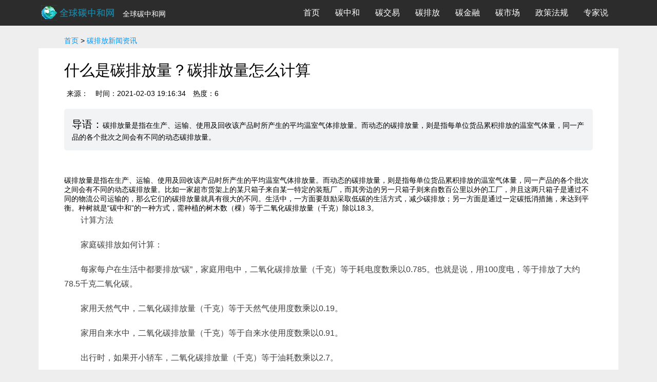

--- FILE ---
content_type: text/html
request_url: https://tanzhonghe.xny365.com/tanpaifang/22.html
body_size: 7546
content:
<!doctype html>
<html lang="zh-CN">
<meta charset="utf-8">
<head>
<title>什么是碳排放量？碳排放量怎么计算-全球碳中和网</title>
<meta name="keywords" content="碳排放量,碳排放">
<meta name="description" content="碳排放量是指在生产、运输、使用及回收该产品时所产生的平均温室气体排放量。而动态的碳排放量，则是指每单位货品累积排放的温室气体量，同一产品的各个批次之间会有不同的动态碳排放量。">
<meta http-equiv="X-UA-Compatible" content="IE=edge">
<meta name="viewport" content="width=device-width, initial-scale=1.0, maximum-scale=1.0" />
<meta name="theme-color" content="#0096FF">
<meta name="applicable-device" content="pc,mobile">
<link rel="canonical" href="https://tanzhonghe.xny365.com/tanpaifang/22.html"/>
<link rel="shortcut icon" href="http://cdn.xny365.com/favicon.ico" />
<link rel="bookmark" href="http://cdn.xny365.com/favicon.ico" type="image/x-icon" 　/>
<link rel="stylesheet" media="all" href="https://tanzhonghe.xny365.com/skin/tanzhonghe/application.css" />
<link rel="stylesheet" media="screen" href="https://tanzhonghe.xny365.com/skin/tanzhonghe/datatables.min.css" />
<link rel="stylesheet" media="screen" href="https://tanzhonghe.xny365.com/skin/tanzhonghe/dataTables.fontAwesome.css" />
</head>
<body class="articles  articles_show">
  <nav class="navbar navbar-default navbar-fixed-top" role="navigation" data-fetch-notifications-switch=on>
    <div class="container">
      <div class="navbar-header">
        <button type="button" class="navbar-toggle" id="nav-button">
          <span class='sr-only'>切换导航</span>
          <span class="icon-bar"></span>
          <span class="icon-bar"></span>
          <span class="icon-bar"></span>
        </button>
        <a class='navbar-brand' href='/'>
          <img alt="全球碳中和网" class="img-logo" style="width: 155px" src="https://tanzhonghe.xny365.com/skin/tanzhonghe/tanzhonghelogo.png" />
            <p>全球碳中和网</p>
        </a>
      </div>
      <div class="collapse navbar-collapse">
        <ul class="nav navbar-nav">
          <li class="nav-bar"><a href="/">首页</a></li>
          <li class="nav-bar"><a href="/tanzhonghe/">碳中和</a></li>
          <li class="nav-bar"><a href="/tanjiaoyi/">碳交易</a></li>
          <li class="nav-bar"><a href="/tanpaifang/">碳排放</a></li>
          <li class="nav-bar"><a href="/tanjinrong/">碳金融</a></li>
          <li class="nav-bar"><a href="/tanshichang/">碳市场</a></li>
          <li class="nav-bar"><a href="/zhengcefagui/">政策法规</a></li>
          <li class="nav-bar"><a href="/zhuanjiashuo/">专家说</a></li>
        </ul>
      </div>
      <div class="input-style" id="input-style">  </div>
      <div class='modal'></div>
      <div class="dropdown-nav" id="dropdown-nav">
        <div class="clearfix"><i class="fa fa-times" aria-hidden="true" id="close-item"></i></div>
        <ul class="activitys" id="activitys">
          <li class=><a href="/" title="全球碳中和网"><i class='fa fa-home' aria-hidden='true'></i><span>首页</span></a></li>
          <li class=active-nav><a href="/tanzhonghe/"><i class='fa fa-rss' aria-hidden='true'></i><span>碳中和</span></a></li>
          <li class=active-nav><a href="/tanjiaoyi/"><i class='fa fa-rss' aria-hidden='true'></i><span>碳交易</span></a></li>
          <li class=active-nav><a href="/tanpaifang/"><i class='fa fa-rss' aria-hidden='true'></i><span>碳排放</span></a></li>
          <li class=active-nav><a href="/tanjinrong/"><i class='fa fa-rss' aria-hidden='true'></i><span>碳金融</span></a></li>
          <li class=active-nav><a href="/tanshichang/"><i class='fa fa-rss' aria-hidden='true'></i><span>碳市场</span></a></li>
          <li class=active-nav><a href="/zhengcefagui/"><i class='fa fa-rss' aria-hidden='true'></i><span>政策法规</span></a></li>
          <li class=active-nav><a href="/zhuanjiashuo/"><i class='fa fa-rss' aria-hidden='true'></i><span>专家说</span></a></li>
          </ul>
      </div>
    </div>
  </nav>
<div class='content'>
<div class='container container-wrap'>
<div class='row'>
<div>
<br>
<p><div style="padding:5px 50px;"><a href="https://tanzhonghe.xny365.com/" title="全球碳中和网">首页</a>&nbsp;>&nbsp;<a href="https://tanzhonghe.xny365.com/tanpaifang/">碳排放新闻资讯</a></div></p>
<!--文章主体开始-->
<div class='content-wrap article-card'>
<div class='top-img-wrap'>
<div class='img-content'>
<H1><p>什么是碳排放量？碳排放量怎么计算</p></H1>
<div class='clearfix img-title'>
<span class='left'>
  <div style='display:inline-block;padding-left:5px;'>来源：</div>
<div style='display:inline-block;padding-left:10px;'>时间：2021-02-03 19:16:34</div>
<div style='display:inline-block;padding-left:10px;'>热度：6</div>
</span>
</div>
</div>
</div>

<div class='article-abstract'>
<p class='text'>碳排放量是指在生产、运输、使用及回收该产品时所产生的平均温室气体排放量。而动态的碳排放量，则是指每单位货品累积排放的温室气体量，同一产品的各个批次之间会有不同的动态碳排放量。</p>
</div>

<div class='articles'>
  <div class='cont medium-editor-content'>碳排放量是指在生产、运输、使用及回收该产品时所产生的平均温室气体排放量。而动态的碳排放量，则是指每单位货品累积排放的温室气体量，同一产品的各个批次之间会有不同的动态碳排放量。比如一家超市货架上的某只箱子来自某一特定的装瓶厂，而其旁边的另一只箱子则来自数百公里以外的工厂，并且这两只箱子是通过不同的物流公司运输的，那么它们的碳排放量就具有很大的不同。生活中，一方面要鼓励采取低碳的生活方式，减少碳排放；另一方面是通过一定碳抵消措施，来达到平衡。种树就是&ldquo;碳中和&rdquo;的一种方式，需种植的树木数（棵）等于二氧化碳排放量（千克）除以18.3。
<p>计算方法</p>
<p>家庭碳排放如何计算：</p>
<p>每家每户在生活中都要排放&ldquo;碳&rdquo;，家庭用电中，二氧化碳排放量（千克）等于耗电度数乘以0.785。也就是说，用100度电，等于排放了大约78.5千克二氧化碳。</p>
<p>家用天然气中，二氧化碳排放量（千克）等于天然气使用度数乘以0.19。</p>
<p>家用自来水中，二氧化碳排放量（千克）等于自来水使用度数乘以0.91。</p>
<p>出行时，如果开小轿车，二氧化碳排放量（千克）等于油耗数乘以2.7。</p>
<p>生活方式</p>
<p>中国人民大学气候变化与低碳经济研究所的专家提出了&ldquo;低碳生活&rdquo;的建议：</p>
<p>衣，随季节更替，穿着适宜的应季服装可以减少空调的使用。选择环保面料并减少洗涤、选择手洗、减少服装的购买。</p>
<p>食，购买本地、季节性食品，减少食物加工过程，可以减少二氧化碳的排放。使用少油少盐少加工的烹饪方法，健康的不仅是自己，还有地球。</p>
<p>住，居住面积不必求大，理智选择适合户型。因为住房面积减少可以降低水电的用量，这在无形之中减少了二氧化碳的排放量。</p>
<p>行，选择合适的汽车车型，多乘坐公共交通工具。汽车是二氧化碳的排放大户，应尽量选择低油耗、更环保的汽车。</p>
<p>用，洗菜水洗澡水循环利用、每间房只装节能灯、不吃口香糖、使用时尚的环保袋、双面打印、不使用一次性餐具，尽量购买包装简单的产品，既减少生产中消耗的能量，也减少了垃圾。</p>
<p>&nbsp;</p>
<p>世界银行发布报告，2003年全球二氧化碳排放已比1990年高出16%，1960年时， 低中收入国家仅占世界排放量1/3，而现在中国在1990~2003年间排放总量增加73%，印度排放总量增加88%，美国和日本排放总量增加20%和15%，欧盟国家排放总量仅增加3%。因此排放主要来自于工业化国家和快速发展中国家，在中国和印度，化石燃料用于发电占世界发电量66%；在中东，化石燃料用于发电占93%，东亚和南亚占82%，拉美和加勒比海地区占38%。</p>
<p>&nbsp;</p>
<p>发展中国家，温室气体还主要来自于农业和土地使用及森林砍伐，世界银行及英国政府2007年发布报告，森林砍伐使印度尼西亚成为仅次于美国和中国的世界第三大排放国。1990~2005年间，在低收入国家砍伐森林近4.5万平方公里。</p>
<p>&nbsp;</p>
<p>联合国环境规划署执行主任阿西姆。施泰纳说，在二氧化碳减排过程中，&ldquo;普通民众拥有改变未来的力量&rdquo;。如今这种力量正在潜移默化地改变着我们的生活，低碳生活代表着更健康、更自然、更安全，同时也是一种低成本、低代价的生活方式。</p>
<p>&nbsp;</p>
<p>减碳计算器：</p>
<p>&nbsp;</p>
<p>我们每一个人都是地球变暖的&ldquo;祸首&rdquo;，却也是受害者，我们每一个人都有责任和义务减少碳的排放量。然而我们每天都要呼吸、上网、用电、坐车，这些都能造成二氧化碳点的排放。如果减少碳的排放量会不会影响我们的生活？要成为低碳一族，必须学会计算碳排放量</p>
<p>消耗100度电=78.5公斤碳排放量=1棵树</p>
<p>消耗100公升汽油=270公斤碳排放量=3棵树</p>
<p>这是由一套精准的公式计算出来的，它反映&ldquo;公众日常消费&mdash;&mdash;二氧化碳排放量&mdash;&mdash;碳补偿&rdquo;的环保链。二氧化碳排放量的计算引出了一个新词&mdash;&mdash;碳足迹。它标示者某个公司、家庭或个人的&ldquo;碳耗用量&rdquo;，是一种新的用来测量某个公司、家庭或个人因每日消耗能源而产生的二氧化碳排放量对环境影响的指标。碳耗用量越高，导致全球变暖的元凶&ldquo;二氧化碳&rdquo;就越多，&ldquo;碳足迹&rdquo;就大，反之&ldquo;碳足迹&rdquo;就小。</p>
<p>为了维持生态平衡，产生的&ldquo;碳足迹&rdquo;需要进行碳补偿，这就是现在常说的&ldquo;碳中和&rdquo;</p>
<p>碳补偿：</p>
<p>种树，通过植物光合作用来吸收二氧化碳制造氧气是碳补偿的唯一办法，一棵树生长40年，平均每年可吸收465公斤二氧化碳，平均每天吸收1.27公斤的二氧化碳。</p>
<p>依据以上数据，我们可以根据每天不同的耗电量、耗水量、汽油消耗量以及肉类食用量等来计算出碳足迹以及需要的相应的碳补偿</p>
<p>或许每个人的数据不同，但平均算下来需要的碳补偿所需每天的种树量去世不低于50棵。可见我们按照目前能源的消耗程度，碳补偿对于维持生态环境只是杯水车薪我们正需要低碳生活这种以生活作息时尽量减少耗用能量从而减低二氧化碳的排放量为主的新绿色生活型态</p></div>
  <div class='article-tags'>热门标签：</div>
</div>
<div class='dash-line'></div>
<div class='article-footer'>
<p class="copyright-declaration">免责声明：此资讯系转载自互联网其它网站，全球碳中和网登载此文出于传递更多信息之目的，并不代表本网赞同其观点和对其真实性负责，文章内容仅供参考。如涉及作品内容、版权等问题，请在30工作日内与本网联系，我们将在第一时间处理！<br></p>
</div>

<div class='prev-and-next'>
<div class='col-lg-6 col-md-6 col-sm-6 col-xs-12 prev-article-link'>
<div class='items-wrap'><p>上一篇：<a href='https://tanzhonghe.xny365.com/tanpaifang/'>返回列表</a></p></div>
</div>
<div class='col-lg-6 col-md-6 col-sm-6 col-xs-12 next-article-link'>
<div class='items-wrap'><p>下一篇：<a href='https://tanzhonghe.xny365.com/tanpaifang/23.html'>什么是碳排放权？</a></p></div>
</div>
</div>
</div>
<!--文章主体结束-->

<!--图文模块开始-->
<div class='more-items article-card'>
<div class='articles row'>
<div class='col-lg-4 col-md-4 col-sm-4 col-xs-12 more-box'>
<div class='card row related-article'>
<div class='col-lg-12 col-md-12 col-sm-12 col-xs-6'>
<div class='items-img-wrap'>
<a href="https://tanzhonghe.xny365.com/tanpaifang/24.html"><img src='/d/file/p/2021/02-03/2601dbaab92c61e71e29043977d472cb.png' alt="生态环境部举办碳排放权交易管理政策吹风会">
</a></div>
</div>
<div class='col-lg-12 col-md-12 col-sm-12 col-xs-6 article-text-info'>
<a href="https://tanzhonghe.xny365.com/tanpaifang/24.html" title="生态环境部举办碳排放权交易管理政策吹风会"><p class='relate-article-title'>生态环境部举办碳排放权交易管理政策吹风会</p>
</a><div class='article-author-and-time visible-xs-block'>
<div class='author-name'></div>|
<div class='published-at'>2021-02-03</div>
</div>
</div>
</div>
</div><div class='col-lg-4 col-md-4 col-sm-4 col-xs-12 more-box'>
<div class='card row related-article'>
<div class='col-lg-12 col-md-12 col-sm-12 col-xs-6'>
<div class='items-img-wrap'>
<a href="https://tanzhonghe.xny365.com/tanpaifang/23.html"><img src='/d/file/p/2021/02-03/d5cc5d66ec1ab03ffac36be128365ba6.jpg' alt="什么是碳排放权？">
</a></div>
</div>
<div class='col-lg-12 col-md-12 col-sm-12 col-xs-6 article-text-info'>
<a href="https://tanzhonghe.xny365.com/tanpaifang/23.html" title="什么是碳排放权？"><p class='relate-article-title'>什么是碳排放权？</p>
</a><div class='article-author-and-time visible-xs-block'>
<div class='author-name'></div>|
<div class='published-at'>2021-02-03</div>
</div>
</div>
</div>
</div><div class='col-lg-4 col-md-4 col-sm-4 col-xs-12 more-box'>
<div class='card row related-article'>
<div class='col-lg-12 col-md-12 col-sm-12 col-xs-6'>
<div class='items-img-wrap'>
<a href="https://tanzhonghe.xny365.com/tanpaifang/22.html"><img src='/d/file/p/2021/02-03/db26d825c22ecec19b19050299b265ca.jpeg' alt="什么是碳排放量？碳排放量怎么计算">
</a></div>
</div>
<div class='col-lg-12 col-md-12 col-sm-12 col-xs-6 article-text-info'>
<a href="https://tanzhonghe.xny365.com/tanpaifang/22.html" title="什么是碳排放量？碳排放量怎么计算"><p class='relate-article-title'>什么是碳排放量？碳排放量怎么计算</p>
</a><div class='article-author-and-time visible-xs-block'>
<div class='author-name'></div>|
<div class='published-at'>2021-02-03</div>
</div>
</div>
</div>
</div></div>
</div>
<!--图文模块结束-->

<div class='comment-box article-card' id='hot-bottom'>
<div class='news-title'>
<ol>

<li>
  <a target="_blank" href="https://tanzhonghe.xny365.com/tanpaifang/1583.html" title="中国可以设计碳排放税"><div class='h5'>中国可以设计碳排放税</div></a>
  <div class='h5' style="float:right;">2021-02-18</div>
</li>

<li>
  <a target="_blank" href="https://tanzhonghe.xny365.com/tanpaifang/1574.html" title="碳排放税或刺激天然气产业发展"><div class='h5'>碳排放税或刺激天然气产业发展</div></a>
  <div class='h5' style="float:right;">2021-02-18</div>
</li>

<li>
  <a target="_blank" href="https://tanzhonghe.xny365.com/tanpaifang/1570.html" title="肯尼亚拟对进口车征碳排放税 鼓励环保车型"><div class='h5'>肯尼亚拟对进口车征碳排放税 鼓励环保车型</div></a>
  <div class='h5' style="float:right;">2021-02-18</div>
</li>

<li>
  <a target="_blank" href="https://tanzhonghe.xny365.com/tanpaifang/1559.html" title="美国推增值税及碳排放税否？白宫回应不在提案范围内"><div class='h5'>美国推增值税及碳排放税否？白宫回应不在提案范围内</div></a>
  <div class='h5' style="float:right;">2021-02-18</div>
</li>

<li>
  <a target="_blank" href="https://tanzhonghe.xny365.com/tanpaifang/1557.html" title="共和党元老支持美国征收碳排放税"><div class='h5'>共和党元老支持美国征收碳排放税</div></a>
  <div class='h5' style="float:right;">2021-02-18</div>
</li>

<li>
  <a target="_blank" href="https://tanzhonghe.xny365.com/tanpaifang/1556.html" title="对食品征碳排放税可缓解气候变暖？"><div class='h5'>对食品征碳排放税可缓解气候变暖？</div></a>
  <div class='h5' style="float:right;">2021-02-18</div>
</li>

<li>
  <a target="_blank" href="https://tanzhonghe.xny365.com/tanpaifang/1550.html" title="航空公司征收碳排放费，机票将上涨"><div class='h5'>航空公司征收碳排放费，机票将上涨</div></a>
  <div class='h5' style="float:right;">2021-02-18</div>
</li>

<li>
  <a target="_blank" href="https://tanzhonghe.xny365.com/tanpaifang/1549.html" title="德国联邦环境局拟对高碳排放量汽车提高征税"><div class='h5'>德国联邦环境局拟对高碳排放量汽车提高征税</div></a>
  <div class='h5' style="float:right;">2021-02-18</div>
</li>

<li>
  <a target="_blank" href="https://tanzhonghe.xny365.com/tanpaifang/1543.html" title="欧盟对碳排放不力国家的进口产品征收碳税"><div class='h5'>欧盟对碳排放不力国家的进口产品征收碳税</div></a>
  <div class='h5' style="float:right;">2021-02-18</div>
</li>

<li>
  <a target="_blank" href="https://tanzhonghe.xny365.com/tanpaifang/1540.html" title="欧盟推动汽车业新能源转型 22成员国将建立碳排放税制度"><div class='h5'>欧盟推动汽车业新能源转型 22成员国将建立碳排放税制度</div></a>
  <div class='h5' style="float:right;">2021-02-18</div>
</li>

<li>
  <a target="_blank" href="https://tanzhonghe.xny365.com/tanpaifang/1538.html" title="欧盟专员：征收GAFA数字税势在必行 碳排放税合情合理"><div class='h5'>欧盟专员：征收GAFA数字税势在必行 碳排放税合情合理</div></a>
  <div class='h5' style="float:right;">2021-02-18</div>
</li>

<li>
  <a target="_blank" href="https://tanzhonghe.xny365.com/tanpaifang/1537.html" title="魏尚进：碳排放可以考虑专门关税"><div class='h5'>魏尚进：碳排放可以考虑专门关税</div></a>
  <div class='h5' style="float:right;">2021-02-18</div>
</li>

<li>
  <a target="_blank" href="https://tanzhonghe.xny365.com/tanpaifang/1489.html" title="二氧化碳排放权与世界主导货币放行权"><div class='h5'>二氧化碳排放权与世界主导货币放行权</div></a>
  <div class='h5' style="float:right;">2021-02-17</div>
</li>

<li>
  <a target="_blank" href="https://tanzhonghe.xny365.com/tanjiaoyi/1468.html" title="农业银行发力开发碳排放交易金融产品与服务"><div class='h5'>农业银行发力开发碳排放交易金融产品与服务</div></a>
  <div class='h5' style="float:right;">2021-02-17</div>
</li>

<li>
  <a target="_blank" href="https://tanzhonghe.xny365.com/tanjiaoyi/1467.html" title="上海碳排放交易试点将适时引入投资机构"><div class='h5'>上海碳排放交易试点将适时引入投资机构</div></a>
  <div class='h5' style="float:right;">2021-02-17</div>
</li>

<li>
  <a target="_blank" href="https://tanzhonghe.xny365.com/tanjiaoyi/1451.html" title="商业银行碳金融业务可为碳排放交易市场提供融资和咨询服务"><div class='h5'>商业银行碳金融业务可为碳排放交易市场提供融资和咨询服务</div></a>
  <div class='h5' style="float:right;">2021-02-17</div>
</li>
</ol>
</div>
</div>


<div class='recommended-articles'></div>
<div class='comment-box article-card'>
<div class='comments'>
<div class='hot-reply'>
<div class='reply-input'>
<form class="search-form" action="http://so.xny365.com/cse/search" id="search-form">
<input id="search-box" type="text" name="q" maxlength="100" autocomplete="off">
<input type="submit" value="站内搜索">
<input type="hidden" name="s" value="13140179530318771498"><input type="hidden" name="nsid" value="0">
</form>
</div>
</div>
<div class='comment-list'></div>
</div>
</div>

</div>
</div>
</div>
</div>

   <footer class="footer">
      <div class="container">
        <div class="row">
          <div class="col-md-8 col-sm-8">
            <div class="col-md-4 col-sm-4">
              <p class="title_footer">全球碳中和网</p>
              <ul>
                <li><a href="/tanzhonghe/" target="_blank">碳中和</a></li>
                <li><a href="/tanjiaoyi/" target="_blank">碳交易</a></li>
                <li><a href="/tanpaifang/" target="_blank">碳排放</a></li>
              </ul>
            </div>
            <div class="col-md-4 col-sm-4">
              <p class="title_footer">关于我们</p>
              <ul>                  
                <li><a href="/about/about.html" target="_blank" rel="external nofollow">关于我们</a></li>
                  <li><a href="/about/contact.html" target="_blank" rel="external nofollow">联系我们</a></li>
                  <li><a href="/about/agreement.html" target="_blank" rel="external nofollow">用户协议</a></li>
              </ul>
            </div>
          <div class="col-md-4 col-sm-4">
              <p class="title_footer">兄弟站点</p>
              <ul class="list-inline media-platforms">
                <li><a href="http://www.xny365.com/"><span>全球新能源网</span></a></li>
                <li><a href="https://www.xny365.com/green-car/" target="_blank"><span>新能源汽车网</span></a></li>
                <li><a href="http://intelligence.xny365.com/" target="_blank"><span>全球智能网</span></a></li>
                <li><a href="http://libattery.xny365.com/" target="_blank"><span>全球锂电网</span></a></li>
                <li><a href="http://hbsb.xny365.com/" target="_blank"><span>环保设备网</span></a></li>  
                <li><a href="http://hbsb.xny365.com/news/" target="_blank"><span>新能源资讯</span></a></li>                  
              </ul>
            </div>


          </div>
          <div class="col-md-3 col-sm-3">
            <div class="row">
              <div class="talk-with-us">
                <div class="intro">联系我们</div>
                <div class="wechat">                     
                      <a target="_blank" href="http://wpa.qq.com/msgrd?v=3&uin=2583510095&site=qq&menu=yes"><img  src="//tanzhonghe.xny365.com/skin/tanzhonghe/qq.png" alt="您现在可以马上联系我！"></a>                   
                </div>
                <div class="send-email">
                  <a href="mailto:admin@xny365.com" target="_blank">
                    <i class="icon iconfont icon-marketing-email"></i>
                  </a>
                </div>
              </div>
            </div>
          </div>
        </div>
          <div class="text-center website-copyright">
          <p>指导单位</p>
          <p>北京环境交易所&nbsp;&nbsp;上海环境交易所&nbsp;&nbsp;广州碳排放交易所&nbsp;&nbsp;天津碳排放交易所&nbsp;&nbsp;深圳碳排放交易所&nbsp;&nbsp;湖北碳排放权交易中心</p>
          <p>重庆碳排放权交易中心&nbsp;&nbsp;全国碳排放权交易市场&nbsp;&nbsp;福建碳排放权交易中心&nbsp;&nbsp;新疆碳排放权交易中心&nbsp;&nbsp;国家发展与改革委员会</p>
          </div>
        <div class="row">
          <div class="col-lg-12 col-md-12 col-sm-12">
            <div class="legal"></div>
            <p class="text-center website-copyright">Copyright @2021 全球碳中和资讯信息网</p>
          </div>
        </div>
      </div>
    </footer>
<script src="https://tanzhonghe.xny365.com/skin/tanzhonghe/application-1e1c965aace9db2a6d0ce018ad60d9b5.js"></script>
<script>
var _hmt = _hmt || [];
(function() {
  var hm = document.createElement("script");
  hm.src = "https://hm.baidu.com/hm.js?7711416f4e669f41d1c37d71e1f0aef7";
  var s = document.getElementsByTagName("script")[0]; 
  s.parentNode.insertBefore(hm, s);
})();
</script>
</body>
</html>

--- FILE ---
content_type: text/css
request_url: https://tanzhonghe.xny365.com/skin/tanzhonghe/application.css
body_size: 153660
content:
@charset "UTF-8";                /*!
* jQuery UI CSS Framework 1.11.4
* http://jqueryui.com
*
* Copyright jQuery Foundation and other contributors
* Released under the MIT license.
* http://jquery.org/license
*
* http://api.jqueryui.com/category/theming/
*
* To view and modify this theme, visit http://jqueryui.com/themeroller/
*/.ui-widget{font-family:Verdana,Arial,sans-serif;font-size:1.1em}.ui-widget .ui-widget{font-size:1em}.ui-widget input,.ui-widget select,.ui-widget textarea,.ui-widget button{font-family:Verdana,Arial,sans-serif;font-size:1em}.ui-widget-content{border:1px solid #aaa;background:#fff url(//cdn.shenzhenware.com/assets/jquery-ui/ui-bg_flat_75_ffffff_40x100-fa880d12d6a6e38cad516ef0c7332776.png) 50% 50% repeat-x;color:#222}.ui-widget-content a{color:#222}.ui-widget-header{border:1px solid #aaa;background:#ccc url(//cdn.shenzhenware.com/assets/jquery-ui/ui-bg_highlight-soft_75_cccccc_1x100-33dc2949a82d4ce21e1895214c601ebe.png) 50% 50% repeat-x;color:#222;font-weight:bold}.ui-widget-header a{color:#222}.ui-state-default,.ui-widget-content .ui-state-default,.ui-widget-header .ui-state-default{border:1px solid #d3d3d3;background:#e6e6e6 url(//cdn.shenzhenware.com/assets/jquery-ui/ui-bg_glass_75_e6e6e6_1x400-f5e20fba33c0f275d7d3e24690c4424e.png) 50% 50% repeat-x;font-weight:normal;color:#555}.ui-state-default a,.ui-state-default a:link,.ui-state-default a:visited{color:#555;text-decoration:none}.ui-state-hover,.ui-widget-content .ui-state-hover,.ui-widget-header .ui-state-hover,.ui-state-focus,.ui-widget-content .ui-state-focus,.ui-widget-header .ui-state-focus{border:1px solid #999;background:#dadada url(//cdn.shenzhenware.com/assets/jquery-ui/ui-bg_glass_75_dadada_1x400-4cd5848ebaad091484babffecfbd6385.png) 50% 50% repeat-x;font-weight:normal;color:#212121}.ui-state-hover a,.ui-state-hover a:hover,.ui-state-hover a:link,.ui-state-hover a:visited,.ui-state-focus a,.ui-state-focus a:hover,.ui-state-focus a:link,.ui-state-focus a:visited{color:#212121;text-decoration:none}.ui-state-active,.ui-widget-content .ui-state-active,.ui-widget-header .ui-state-active{border:1px solid #aaa;background:#fff url(//cdn.shenzhenware.com/assets/jquery-ui/ui-bg_glass_65_ffffff_1x400-2d980efc8891a08535d06139bc0f7677.png) 50% 50% repeat-x;font-weight:normal;color:#212121}.ui-state-active a,.ui-state-active a:link,.ui-state-active a:visited{color:#212121;text-decoration:none}.ui-state-highlight,.ui-widget-content .ui-state-highlight,.ui-widget-header .ui-state-highlight{border:1px solid #fcefa1;background:#fbf9ee url(//cdn.shenzhenware.com/assets/jquery-ui/ui-bg_glass_55_fbf9ee_1x400-fb9e21ef2cc96dc10f3a506c3feba9e4.png) 50% 50% repeat-x;color:#363636}.ui-state-highlight a,.ui-widget-content .ui-state-highlight a,.ui-widget-header .ui-state-highlight a{color:#363636}.ui-state-error,.ui-widget-content .ui-state-error,.ui-widget-header .ui-state-error{border:1px solid #cd0a0a;background:#fef1ec url(//cdn.shenzhenware.com/assets/jquery-ui/ui-bg_glass_95_fef1ec_1x400-c89e7c40a5359fa8075130810142cef8.png) 50% 50% repeat-x;color:#cd0a0a}.ui-state-error a,.ui-widget-content .ui-state-error a,.ui-widget-header .ui-state-error a{color:#cd0a0a}.ui-state-error-text,.ui-widget-content .ui-state-error-text,.ui-widget-header .ui-state-error-text{color:#cd0a0a}.ui-priority-primary,.ui-widget-content .ui-priority-primary,.ui-widget-header .ui-priority-primary{font-weight:bold}.ui-priority-secondary,.ui-widget-content .ui-priority-secondary,.ui-widget-header .ui-priority-secondary{opacity:.7;filter:Alpha(Opacity=70);font-weight:normal}.ui-state-disabled,.ui-widget-content .ui-state-disabled,.ui-widget-header .ui-state-disabled{opacity:.35;filter:Alpha(Opacity=35);background-image:none}.ui-state-disabled .ui-icon{filter:Alpha(Opacity=35)}.ui-icon{width:16px;height:16px}.ui-icon,.ui-widget-content .ui-icon{background-image:url(//cdn.shenzhenware.com/assets/jquery-ui/ui-icons_222222_256x240-04e3da47f920efb9963c68214fd12de1.png)}.ui-widget-header .ui-icon{background-image:url(//cdn.shenzhenware.com/assets/jquery-ui/ui-icons_222222_256x240-04e3da47f920efb9963c68214fd12de1.png)}.ui-state-default .ui-icon{background-image:url(//cdn.shenzhenware.com/assets/jquery-ui/ui-icons_888888_256x240-7843ec8660fb59d86c91a3083c335ce2.png)}.ui-state-hover .ui-icon,.ui-state-focus .ui-icon{background-image:url(//cdn.shenzhenware.com/assets/jquery-ui/ui-icons_454545_256x240-93e40e731604978ded221afdacbae6a0.png)}.ui-state-active .ui-icon{background-image:url(//cdn.shenzhenware.com/assets/jquery-ui/ui-icons_454545_256x240-93e40e731604978ded221afdacbae6a0.png)}.ui-state-highlight .ui-icon{background-image:url(//cdn.shenzhenware.com/assets/jquery-ui/ui-icons_2e83ff_256x240-fd88d6fcddbd8409a507631621508a7c.png)}.ui-state-error .ui-icon,.ui-state-error-text .ui-icon{background-image:url(//cdn.shenzhenware.com/assets/jquery-ui/ui-icons_cd0a0a_256x240-6a831228f7331f721d61bd95b4c61794.png)}.ui-icon-blank{background-position:16px 16px}.ui-icon-carat-1-n{background-position:0 0}.ui-icon-carat-1-ne{background-position:-16px 0}.ui-icon-carat-1-e{background-position:-32px 0}.ui-icon-carat-1-se{background-position:-48px 0}.ui-icon-carat-1-s{background-position:-64px 0}.ui-icon-carat-1-sw{background-position:-80px 0}.ui-icon-carat-1-w{background-position:-96px 0}.ui-icon-carat-1-nw{background-position:-112px 0}.ui-icon-carat-2-n-s{background-position:-128px 0}.ui-icon-carat-2-e-w{background-position:-144px 0}.ui-icon-triangle-1-n{background-position:0 -16px}.ui-icon-triangle-1-ne{background-position:-16px -16px}.ui-icon-triangle-1-e{background-position:-32px -16px}.ui-icon-triangle-1-se{background-position:-48px -16px}.ui-icon-triangle-1-s{background-position:-64px -16px}.ui-icon-triangle-1-sw{background-position:-80px -16px}.ui-icon-triangle-1-w{background-position:-96px -16px}.ui-icon-triangle-1-nw{background-position:-112px -16px}.ui-icon-triangle-2-n-s{background-position:-128px -16px}.ui-icon-triangle-2-e-w{background-position:-144px -16px}.ui-icon-arrow-1-n{background-position:0 -32px}.ui-icon-arrow-1-ne{background-position:-16px -32px}.ui-icon-arrow-1-e{background-position:-32px -32px}.ui-icon-arrow-1-se{background-position:-48px -32px}.ui-icon-arrow-1-s{background-position:-64px -32px}.ui-icon-arrow-1-sw{background-position:-80px -32px}.ui-icon-arrow-1-w{background-position:-96px -32px}.ui-icon-arrow-1-nw{background-position:-112px -32px}.ui-icon-arrow-2-n-s{background-position:-128px -32px}.ui-icon-arrow-2-ne-sw{background-position:-144px -32px}.ui-icon-arrow-2-e-w{background-position:-160px -32px}.ui-icon-arrow-2-se-nw{background-position:-176px -32px}.ui-icon-arrowstop-1-n{background-position:-192px -32px}.ui-icon-arrowstop-1-e{background-position:-208px -32px}.ui-icon-arrowstop-1-s{background-position:-224px -32px}.ui-icon-arrowstop-1-w{background-position:-240px -32px}.ui-icon-arrowthick-1-n{background-position:0 -48px}.ui-icon-arrowthick-1-ne{background-position:-16px -48px}.ui-icon-arrowthick-1-e{background-position:-32px -48px}.ui-icon-arrowthick-1-se{background-position:-48px -48px}.ui-icon-arrowthick-1-s{background-position:-64px -48px}.ui-icon-arrowthick-1-sw{background-position:-80px -48px}.ui-icon-arrowthick-1-w{background-position:-96px -48px}.ui-icon-arrowthick-1-nw{background-position:-112px -48px}.ui-icon-arrowthick-2-n-s{background-position:-128px -48px}.ui-icon-arrowthick-2-ne-sw{background-position:-144px -48px}.ui-icon-arrowthick-2-e-w{background-position:-160px -48px}.ui-icon-arrowthick-2-se-nw{background-position:-176px -48px}.ui-icon-arrowthickstop-1-n{background-position:-192px -48px}.ui-icon-arrowthickstop-1-e{background-position:-208px -48px}.ui-icon-arrowthickstop-1-s{background-position:-224px -48px}.ui-icon-arrowthickstop-1-w{background-position:-240px -48px}.ui-icon-arrowreturnthick-1-w{background-position:0 -64px}.ui-icon-arrowreturnthick-1-n{background-position:-16px -64px}.ui-icon-arrowreturnthick-1-e{background-position:-32px -64px}.ui-icon-arrowreturnthick-1-s{background-position:-48px -64px}.ui-icon-arrowreturn-1-w{background-position:-64px -64px}.ui-icon-arrowreturn-1-n{background-position:-80px -64px}.ui-icon-arrowreturn-1-e{background-position:-96px -64px}.ui-icon-arrowreturn-1-s{background-position:-112px -64px}.ui-icon-arrowrefresh-1-w{background-position:-128px -64px}.ui-icon-arrowrefresh-1-n{background-position:-144px -64px}.ui-icon-arrowrefresh-1-e{background-position:-160px -64px}.ui-icon-arrowrefresh-1-s{background-position:-176px -64px}.ui-icon-arrow-4{background-position:0 -80px}.ui-icon-arrow-4-diag{background-position:-16px -80px}.ui-icon-extlink{background-position:-32px -80px}.ui-icon-newwin{background-position:-48px -80px}.ui-icon-refresh{background-position:-64px -80px}.ui-icon-shuffle{background-position:-80px -80px}.ui-icon-transfer-e-w{background-position:-96px -80px}.ui-icon-transferthick-e-w{background-position:-112px -80px}.ui-icon-folder-collapsed{background-position:0 -96px}.ui-icon-folder-open{background-position:-16px -96px}.ui-icon-document{background-position:-32px -96px}.ui-icon-document-b{background-position:-48px -96px}.ui-icon-note{background-position:-64px -96px}.ui-icon-mail-closed{background-position:-80px -96px}.ui-icon-mail-open{background-position:-96px -96px}.ui-icon-suitcase{background-position:-112px -96px}.ui-icon-comment{background-position:-128px -96px}.ui-icon-person{background-position:-144px -96px}.ui-icon-print{background-position:-160px -96px}.ui-icon-trash{background-position:-176px -96px}.ui-icon-locked{background-position:-192px -96px}.ui-icon-unlocked{background-position:-208px -96px}.ui-icon-bookmark{background-position:-224px -96px}.ui-icon-tag{background-position:-240px -96px}.ui-icon-home{background-position:0 -112px}.ui-icon-flag{background-position:-16px -112px}.ui-icon-calendar{background-position:-32px -112px}.ui-icon-cart{background-position:-48px -112px}.ui-icon-pencil{background-position:-64px -112px}.ui-icon-clock{background-position:-80px -112px}.ui-icon-disk{background-position:-96px -112px}.ui-icon-calculator{background-position:-112px -112px}.ui-icon-zoomin{background-position:-128px -112px}.ui-icon-zoomout{background-position:-144px -112px}.ui-icon-search{background-position:-160px -112px}.ui-icon-wrench{background-position:-176px -112px}.ui-icon-gear{background-position:-192px -112px}.ui-icon-heart{background-position:-208px -112px}.ui-icon-star{background-position:-224px -112px}.ui-icon-link{background-position:-240px -112px}.ui-icon-cancel{background-position:0 -128px}.ui-icon-plus{background-position:-16px -128px}.ui-icon-plusthick{background-position:-32px -128px}.ui-icon-minus{background-position:-48px -128px}.ui-icon-minusthick{background-position:-64px -128px}.ui-icon-close{background-position:-80px -128px}.ui-icon-closethick{background-position:-96px -128px}.ui-icon-key{background-position:-112px -128px}.ui-icon-lightbulb{background-position:-128px -128px}.ui-icon-scissors{background-position:-144px -128px}.ui-icon-clipboard{background-position:-160px -128px}.ui-icon-copy{background-position:-176px -128px}.ui-icon-contact{background-position:-192px -128px}.ui-icon-image{background-position:-208px -128px}.ui-icon-video{background-position:-224px -128px}.ui-icon-script{background-position:-240px -128px}.ui-icon-alert{background-position:0 -144px}.ui-icon-info{background-position:-16px -144px}.ui-icon-notice{background-position:-32px -144px}.ui-icon-help{background-position:-48px -144px}.ui-icon-check{background-position:-64px -144px}.ui-icon-bullet{background-position:-80px -144px}.ui-icon-radio-on{background-position:-96px -144px}.ui-icon-radio-off{background-position:-112px -144px}.ui-icon-pin-w{background-position:-128px -144px}.ui-icon-pin-s{background-position:-144px -144px}.ui-icon-play{background-position:0 -160px}.ui-icon-pause{background-position:-16px -160px}.ui-icon-seek-next{background-position:-32px -160px}.ui-icon-seek-prev{background-position:-48px -160px}.ui-icon-seek-end{background-position:-64px -160px}.ui-icon-seek-start{background-position:-80px -160px}.ui-icon-seek-first{background-position:-80px -160px}.ui-icon-stop{background-position:-96px -160px}.ui-icon-eject{background-position:-112px -160px}.ui-icon-volume-off{background-position:-128px -160px}.ui-icon-volume-on{background-position:-144px -160px}.ui-icon-power{background-position:0 -176px}.ui-icon-signal-diag{background-position:-16px -176px}.ui-icon-signal{background-position:-32px -176px}.ui-icon-battery-0{background-position:-48px -176px}.ui-icon-battery-1{background-position:-64px -176px}.ui-icon-battery-2{background-position:-80px -176px}.ui-icon-battery-3{background-position:-96px -176px}.ui-icon-circle-plus{background-position:0 -192px}.ui-icon-circle-minus{background-position:-16px -192px}.ui-icon-circle-close{background-position:-32px -192px}.ui-icon-circle-triangle-e{background-position:-48px -192px}.ui-icon-circle-triangle-s{background-position:-64px -192px}.ui-icon-circle-triangle-w{background-position:-80px -192px}.ui-icon-circle-triangle-n{background-position:-96px -192px}.ui-icon-circle-arrow-e{background-position:-112px -192px}.ui-icon-circle-arrow-s{background-position:-128px -192px}.ui-icon-circle-arrow-w{background-position:-144px -192px}.ui-icon-circle-arrow-n{background-position:-160px -192px}.ui-icon-circle-zoomin{background-position:-176px -192px}.ui-icon-circle-zoomout{background-position:-192px -192px}.ui-icon-circle-check{background-position:-208px -192px}.ui-icon-circlesmall-plus{background-position:0 -208px}.ui-icon-circlesmall-minus{background-position:-16px -208px}.ui-icon-circlesmall-close{background-position:-32px -208px}.ui-icon-squaresmall-plus{background-position:-48px -208px}.ui-icon-squaresmall-minus{background-position:-64px -208px}.ui-icon-squaresmall-close{background-position:-80px -208px}.ui-icon-grip-dotted-vertical{background-position:0 -224px}.ui-icon-grip-dotted-horizontal{background-position:-16px -224px}.ui-icon-grip-solid-vertical{background-position:-32px -224px}.ui-icon-grip-solid-horizontal{background-position:-48px -224px}.ui-icon-gripsmall-diagonal-se{background-position:-64px -224px}.ui-icon-grip-diagonal-se{background-position:-80px -224px}.ui-corner-all,.ui-corner-top,.ui-corner-left,.ui-corner-tl{border-top-left-radius:4px}.ui-corner-all,.ui-corner-top,.ui-corner-right,.ui-corner-tr{border-top-right-radius:4px}.ui-corner-all,.ui-corner-bottom,.ui-corner-left,.ui-corner-bl{border-bottom-left-radius:4px}.ui-corner-all,.ui-corner-bottom,.ui-corner-right,.ui-corner-br{border-bottom-right-radius:4px}.ui-widget-overlay{background:#aaa url(//cdn.shenzhenware.com/assets/jquery-ui/ui-bg_flat_0_aaaaaa_40x100-bae1607ee2c7ce405f9b91d183bd4014.png) 50% 50% repeat-x;opacity:0.3;filter:Alpha(Opacity=30)}.ui-widget-shadow{margin:-8px 0 0 -8px;padding:8px;background:#aaa url(//cdn.shenzhenware.com/assets/jquery-ui/ui-bg_flat_0_aaaaaa_40x100-bae1607ee2c7ce405f9b91d183bd4014.png) 50% 50% repeat-x;opacity:0.3;filter:Alpha(Opacity=30);border-radius:8px}/*!
 * jQuery UI CSS Framework 1.11.4
 * http://jqueryui.com
 *
 * Copyright jQuery Foundation and other contributors
 * Released under the MIT license.
 * http://jquery.org/license
 *
 * http://api.jqueryui.com/category/theming/
 */.ui-helper-hidden{display:none}.ui-helper-hidden-accessible{border:0;clip:rect(0 0 0 0);height:1px;margin:-1px;overflow:hidden;padding:0;position:absolute;width:1px}.ui-helper-reset{margin:0;padding:0;border:0;outline:0;line-height:1.3;text-decoration:none;font-size:100%;list-style:none}.ui-helper-clearfix:before,.ui-helper-clearfix:after{content:"";display:table;border-collapse:collapse}.ui-helper-clearfix:after{clear:both}.ui-helper-clearfix{min-height:0}.ui-helper-zfix{width:100%;height:100%;top:0;left:0;position:absolute;opacity:0;filter:Alpha(Opacity=0)}.ui-front{z-index:100}.ui-state-disabled{cursor:default !important}.ui-icon{display:block;text-indent:-99999px;overflow:hidden;background-repeat:no-repeat}.ui-widget-overlay{position:fixed;top:0;left:0;width:100%;height:100%}/*!
 * jQuery UI Accordion 1.11.4
 * http://jqueryui.com
 *
 * Copyright jQuery Foundation and other contributors
 * Released under the MIT license.
 * http://jquery.org/license
 *
 * http://api.jqueryui.com/accordion/#theming
 */.ui-accordion .ui-accordion-header{display:block;cursor:pointer;position:relative;margin:2px 0 0 0;padding:.5em .5em .5em .7em;min-height:0;font-size:100%}.ui-accordion .ui-accordion-icons{padding-left:2.2em}.ui-accordion .ui-accordion-icons .ui-accordion-icons{padding-left:2.2em}.ui-accordion .ui-accordion-header .ui-accordion-header-icon{position:absolute;left:.5em;top:50%;margin-top:-8px}.ui-accordion .ui-accordion-content{padding:1em 2.2em;border-top:0;overflow:auto}/*!
 * jQuery UI Menu 1.11.4
 * http://jqueryui.com
 *
 * Copyright jQuery Foundation and other contributors
 * Released under the MIT license.
 * http://jquery.org/license
 *
 * http://api.jqueryui.com/menu/#theming
 */.ui-menu{list-style:none;padding:0;margin:0;display:block;outline:none}.ui-menu .ui-menu{position:absolute}.ui-menu .ui-menu-item{position:relative;margin:0;padding:3px 1em 3px .4em;cursor:pointer;min-height:0;list-style-image:url("[data-uri]")}.ui-menu .ui-menu-divider{margin:5px 0;height:0;font-size:0;line-height:0;border-width:1px 0 0 0}.ui-menu .ui-state-focus,.ui-menu .ui-state-active{margin:-1px}.ui-menu-icons{position:relative}.ui-menu-icons .ui-menu-item{padding-left:2em}.ui-menu .ui-icon{position:absolute;top:0;bottom:0;left:.2em;margin:auto 0}.ui-menu .ui-menu-icon{left:auto;right:0}/*!
 * jQuery UI Autocomplete 1.11.4
 * http://jqueryui.com
 *
 * Copyright jQuery Foundation and other contributors
 * Released under the MIT license.
 * http://jquery.org/license
 *
 * http://api.jqueryui.com/autocomplete/#theming
 */.ui-autocomplete{position:absolute;top:0;left:0;cursor:default}/*!
 * jQuery UI Button 1.11.4
 * http://jqueryui.com
 *
 * Copyright jQuery Foundation and other contributors
 * Released under the MIT license.
 * http://jquery.org/license
 *
 * http://api.jqueryui.com/button/#theming
 */.ui-button{display:inline-block;position:relative;padding:0;line-height:normal;margin-right:.1em;cursor:pointer;vertical-align:middle;text-align:center;overflow:visible}.ui-button,.ui-button:link,.ui-button:visited,.ui-button:hover,.ui-button:active{text-decoration:none}.ui-button-icon-only{width:2.2em}button.ui-button-icon-only{width:2.4em}.ui-button-icons-only{width:3.4em}button.ui-button-icons-only{width:3.7em}.ui-button .ui-button-text{display:block;line-height:normal}.ui-button-text-only .ui-button-text{padding:.4em 1em}.ui-button-icon-only .ui-button-text,.ui-button-icons-only .ui-button-text{padding:.4em;text-indent:-9999999px}.ui-button-text-icon-primary .ui-button-text,.ui-button-text-icons .ui-button-text{padding:.4em 1em .4em 2.1em}.ui-button-text-icon-secondary .ui-button-text,.ui-button-text-icons .ui-button-text{padding:.4em 2.1em .4em 1em}.ui-button-text-icons .ui-button-text{padding-left:2.1em;padding-right:2.1em}input.ui-button{padding:.4em 1em}.ui-button-icon-only .ui-icon,.ui-button-text-icon-primary .ui-icon,.ui-button-text-icon-secondary .ui-icon,.ui-button-text-icons .ui-icon,.ui-button-icons-only .ui-icon{position:absolute;top:50%;margin-top:-8px}.ui-button-icon-only .ui-icon{left:50%;margin-left:-8px}.ui-button-text-icon-primary .ui-button-icon-primary,.ui-button-text-icons .ui-button-icon-primary,.ui-button-icons-only .ui-button-icon-primary{left:.5em}.ui-button-text-icon-secondary .ui-button-icon-secondary,.ui-button-text-icons .ui-button-icon-secondary,.ui-button-icons-only .ui-button-icon-secondary{right:.5em}.ui-buttonset{margin-right:7px}.ui-buttonset .ui-button{margin-left:0;margin-right:-.3em}input.ui-button::-moz-focus-inner,button.ui-button::-moz-focus-inner{border:0;padding:0}/*!
 * jQuery UI Datepicker 1.11.4
 * http://jqueryui.com
 *
 * Copyright jQuery Foundation and other contributors
 * Released under the MIT license.
 * http://jquery.org/license
 *
 * http://api.jqueryui.com/datepicker/#theming
 */.ui-datepicker{width:17em;padding:.2em .2em 0;display:none}.ui-datepicker .ui-datepicker-header{position:relative;padding:.2em 0}.ui-datepicker .ui-datepicker-prev,.ui-datepicker .ui-datepicker-next{position:absolute;top:2px;width:1.8em;height:1.8em}.ui-datepicker .ui-datepicker-prev-hover,.ui-datepicker .ui-datepicker-next-hover{top:1px}.ui-datepicker .ui-datepicker-prev{left:2px}.ui-datepicker .ui-datepicker-next{right:2px}.ui-datepicker .ui-datepicker-prev-hover{left:1px}.ui-datepicker .ui-datepicker-next-hover{right:1px}.ui-datepicker .ui-datepicker-prev span,.ui-datepicker .ui-datepicker-next span{display:block;position:absolute;left:50%;margin-left:-8px;top:50%;margin-top:-8px}.ui-datepicker .ui-datepicker-title{margin:0 2.3em;line-height:1.8em;text-align:center}.ui-datepicker .ui-datepicker-title select{font-size:1em;margin:1px 0}.ui-datepicker select.ui-datepicker-month,.ui-datepicker select.ui-datepicker-year{width:45%}.ui-datepicker table{width:100%;font-size:.9em;border-collapse:collapse;margin:0 0 .4em}.ui-datepicker th{padding:.7em .3em;text-align:center;font-weight:bold;border:0}.ui-datepicker td{border:0;padding:1px}.ui-datepicker td span,.ui-datepicker td a{display:block;padding:.2em;text-align:right;text-decoration:none}.ui-datepicker .ui-datepicker-buttonpane{background-image:none;margin:.7em 0 0 0;padding:0 .2em;border-left:0;border-right:0;border-bottom:0}.ui-datepicker .ui-datepicker-buttonpane button{float:right;margin:.5em .2em .4em;cursor:pointer;padding:.2em .6em .3em .6em;width:auto;overflow:visible}.ui-datepicker .ui-datepicker-buttonpane button.ui-datepicker-current{float:left}.ui-datepicker.ui-datepicker-multi{width:auto}.ui-datepicker-multi .ui-datepicker-group{float:left}.ui-datepicker-multi .ui-datepicker-group table{width:95%;margin:0 auto .4em}.ui-datepicker-multi-2 .ui-datepicker-group{width:50%}.ui-datepicker-multi-3 .ui-datepicker-group{width:33.3%}.ui-datepicker-multi-4 .ui-datepicker-group{width:25%}.ui-datepicker-multi .ui-datepicker-group-last .ui-datepicker-header,.ui-datepicker-multi .ui-datepicker-group-middle .ui-datepicker-header{border-left-width:0}.ui-datepicker-multi .ui-datepicker-buttonpane{clear:left}.ui-datepicker-row-break{clear:both;width:100%;font-size:0}.ui-datepicker-rtl{direction:rtl}.ui-datepicker-rtl .ui-datepicker-prev{right:2px;left:auto}.ui-datepicker-rtl .ui-datepicker-next{left:2px;right:auto}.ui-datepicker-rtl .ui-datepicker-prev:hover{right:1px;left:auto}.ui-datepicker-rtl .ui-datepicker-next:hover{left:1px;right:auto}.ui-datepicker-rtl .ui-datepicker-buttonpane{clear:right}.ui-datepicker-rtl .ui-datepicker-buttonpane button{float:left}.ui-datepicker-rtl .ui-datepicker-buttonpane button.ui-datepicker-current,.ui-datepicker-rtl .ui-datepicker-group{float:right}.ui-datepicker-rtl .ui-datepicker-group-last .ui-datepicker-header,.ui-datepicker-rtl .ui-datepicker-group-middle .ui-datepicker-header{border-right-width:0;border-left-width:1px}/*!
 * jQuery UI Draggable 1.11.4
 * http://jqueryui.com
 *
 * Copyright jQuery Foundation and other contributors
 * Released under the MIT license.
 * http://jquery.org/license
 */.ui-draggable-handle{-ms-touch-action:none;touch-action:none}/*!
 * jQuery UI Resizable 1.11.4
 * http://jqueryui.com
 *
 * Copyright jQuery Foundation and other contributors
 * Released under the MIT license.
 * http://jquery.org/license
 */.ui-resizable{position:relative}.ui-resizable-handle{position:absolute;font-size:0.1px;display:block;-ms-touch-action:none;touch-action:none}.ui-resizable-disabled .ui-resizable-handle,.ui-resizable-autohide .ui-resizable-handle{display:none}.ui-resizable-n{cursor:n-resize;height:7px;width:100%;top:-5px;left:0}.ui-resizable-s{cursor:s-resize;height:7px;width:100%;bottom:-5px;left:0}.ui-resizable-e{cursor:e-resize;width:7px;right:-5px;top:0;height:100%}.ui-resizable-w{cursor:w-resize;width:7px;left:-5px;top:0;height:100%}.ui-resizable-se{cursor:se-resize;width:12px;height:12px;right:1px;bottom:1px}.ui-resizable-sw{cursor:sw-resize;width:9px;height:9px;left:-5px;bottom:-5px}.ui-resizable-nw{cursor:nw-resize;width:9px;height:9px;left:-5px;top:-5px}.ui-resizable-ne{cursor:ne-resize;width:9px;height:9px;right:-5px;top:-5px}/*!
 * jQuery UI Dialog 1.11.4
 * http://jqueryui.com
 *
 * Copyright jQuery Foundation and other contributors
 * Released under the MIT license.
 * http://jquery.org/license
 *
 * http://api.jqueryui.com/dialog/#theming
 */.ui-dialog{overflow:hidden;position:absolute;top:0;left:0;padding:.2em;outline:0}.ui-dialog .ui-dialog-titlebar{padding:.4em 1em;position:relative}.ui-dialog .ui-dialog-title{float:left;margin:.1em 0;white-space:nowrap;width:90%;overflow:hidden;text-overflow:ellipsis}.ui-dialog .ui-dialog-titlebar-close{position:absolute;right:.3em;top:50%;width:20px;margin:-10px 0 0 0;padding:1px;height:20px}.ui-dialog .ui-dialog-content{position:relative;border:0;padding:.5em 1em;background:none;overflow:auto}.ui-dialog .ui-dialog-buttonpane{text-align:left;border-width:1px 0 0 0;background-image:none;margin-top:.5em;padding:.3em 1em .5em .4em}.ui-dialog .ui-dialog-buttonpane .ui-dialog-buttonset{float:right}.ui-dialog .ui-dialog-buttonpane button{margin:.5em .4em .5em 0;cursor:pointer}.ui-dialog .ui-resizable-se{width:12px;height:12px;right:-5px;bottom:-5px;background-position:16px 16px}.ui-draggable .ui-dialog-titlebar{cursor:move}/*!
 * jQuery UI Progressbar 1.11.4
 * http://jqueryui.com
 *
 * Copyright jQuery Foundation and other contributors
 * Released under the MIT license.
 * http://jquery.org/license
 *
 * http://api.jqueryui.com/progressbar/#theming
 */.ui-progressbar{height:2em;text-align:left;overflow:hidden}.ui-progressbar .ui-progressbar-value{margin:-1px;height:100%}.ui-progressbar .ui-progressbar-overlay{background:url("[data-uri]");height:100%;filter:alpha(opacity=25);opacity:0.25}.ui-progressbar-indeterminate .ui-progressbar-value{background-image:none}/*!
 * jQuery UI Selectable 1.11.4
 * http://jqueryui.com
 *
 * Copyright jQuery Foundation and other contributors
 * Released under the MIT license.
 * http://jquery.org/license
 */.ui-selectable{-ms-touch-action:none;touch-action:none}.ui-selectable-helper{position:absolute;z-index:100;border:1px dotted black}/*!
 * jQuery UI Selectmenu 1.11.4
 * http://jqueryui.com
 *
 * Copyright jQuery Foundation and other contributors
 * Released under the MIT license.
 * http://jquery.org/license
 *
 * http://api.jqueryui.com/selectmenu/#theming
 */.ui-selectmenu-menu{padding:0;margin:0;position:absolute;top:0;left:0;display:none}.ui-selectmenu-menu .ui-menu{overflow:auto;overflow-x:hidden;padding-bottom:1px}.ui-selectmenu-menu .ui-menu .ui-selectmenu-optgroup{font-size:1em;font-weight:bold;line-height:1.5;padding:2px 0.4em;margin:0.5em 0 0 0;height:auto;border:0}.ui-selectmenu-open{display:block}.ui-selectmenu-button{display:inline-block;overflow:hidden;position:relative;text-decoration:none;cursor:pointer}.ui-selectmenu-button span.ui-icon{right:0.5em;left:auto;margin-top:-8px;position:absolute;top:50%}.ui-selectmenu-button span.ui-selectmenu-text{text-align:left;padding:0.4em 2.1em 0.4em 1em;display:block;line-height:1.4;overflow:hidden;text-overflow:ellipsis;white-space:nowrap}/*!
 * jQuery UI Sortable 1.11.4
 * http://jqueryui.com
 *
 * Copyright jQuery Foundation and other contributors
 * Released under the MIT license.
 * http://jquery.org/license
 */.ui-sortable-handle{-ms-touch-action:none;touch-action:none}/*!
 * jQuery UI Slider 1.11.4
 * http://jqueryui.com
 *
 * Copyright jQuery Foundation and other contributors
 * Released under the MIT license.
 * http://jquery.org/license
 *
 * http://api.jqueryui.com/slider/#theming
 */.ui-slider{position:relative;text-align:left}.ui-slider .ui-slider-handle{position:absolute;z-index:2;width:1.2em;height:1.2em;cursor:default;-ms-touch-action:none;touch-action:none}.ui-slider .ui-slider-range{position:absolute;z-index:1;font-size:.7em;display:block;border:0;background-position:0 0}.ui-slider.ui-state-disabled .ui-slider-handle,.ui-slider.ui-state-disabled .ui-slider-range{filter:inherit}.ui-slider-horizontal{height:.8em}.ui-slider-horizontal .ui-slider-handle{top:-.3em;margin-left:-.6em}.ui-slider-horizontal .ui-slider-range{top:0;height:100%}.ui-slider-horizontal .ui-slider-range-min{left:0}.ui-slider-horizontal .ui-slider-range-max{right:0}.ui-slider-vertical{width:.8em;height:100px}.ui-slider-vertical .ui-slider-handle{left:-.3em;margin-left:0;margin-bottom:-.6em}.ui-slider-vertical .ui-slider-range{left:0;width:100%}.ui-slider-vertical .ui-slider-range-min{bottom:0}.ui-slider-vertical .ui-slider-range-max{top:0}/*!
 * jQuery UI Spinner 1.11.4
 * http://jqueryui.com
 *
 * Copyright jQuery Foundation and other contributors
 * Released under the MIT license.
 * http://jquery.org/license
 *
 * http://api.jqueryui.com/spinner/#theming
 */.ui-spinner{position:relative;display:inline-block;overflow:hidden;padding:0;vertical-align:middle}.ui-spinner-input{border:none;background:none;color:inherit;padding:0;margin:.2em 0;vertical-align:middle;margin-left:.4em;margin-right:22px}.ui-spinner-button{width:16px;height:50%;font-size:.5em;padding:0;margin:0;text-align:center;position:absolute;cursor:default;display:block;overflow:hidden;right:0}.ui-spinner a.ui-spinner-button{border-top:none;border-bottom:none;border-right:none}.ui-spinner .ui-icon{position:absolute;margin-top:-8px;top:50%;left:0}.ui-spinner-up{top:0}.ui-spinner-down{bottom:0}.ui-spinner .ui-icon-triangle-1-s{background-position:-65px -16px}/*!
 * jQuery UI Tabs 1.11.4
 * http://jqueryui.com
 *
 * Copyright jQuery Foundation and other contributors
 * Released under the MIT license.
 * http://jquery.org/license
 *
 * http://api.jqueryui.com/tabs/#theming
 */.ui-tabs{position:relative;padding:.2em}.ui-tabs .ui-tabs-nav{margin:0;padding:.2em .2em 0}.ui-tabs .ui-tabs-nav li{list-style:none;float:left;position:relative;top:0;margin:1px .2em 0 0;border-bottom-width:0;padding:0;white-space:nowrap}.ui-tabs .ui-tabs-nav .ui-tabs-anchor{float:left;padding:.5em 1em;text-decoration:none}.ui-tabs .ui-tabs-nav li.ui-tabs-active{margin-bottom:-1px;padding-bottom:1px}.ui-tabs .ui-tabs-nav li.ui-tabs-active .ui-tabs-anchor,.ui-tabs .ui-tabs-nav li.ui-state-disabled .ui-tabs-anchor,.ui-tabs .ui-tabs-nav li.ui-tabs-loading .ui-tabs-anchor{cursor:text}.ui-tabs-collapsible .ui-tabs-nav li.ui-tabs-active .ui-tabs-anchor{cursor:pointer}.ui-tabs .ui-tabs-panel{display:block;border-width:0;padding:1em 1.4em;background:none}/*!
 * jQuery UI Tooltip 1.11.4
 * http://jqueryui.com
 *
 * Copyright jQuery Foundation and other contributors
 * Released under the MIT license.
 * http://jquery.org/license
 *
 * http://api.jqueryui.com/tooltip/#theming
 */.ui-tooltip{padding:8px;position:absolute;z-index:9999;max-width:300px;-webkit-box-shadow:0 0 5px #aaa;box-shadow:0 0 5px #aaa}body .ui-tooltip{border-width:2px}/*!
 * jQuery UI CSS Framework 1.11.4
 * http://jqueryui.com
 *
 * Copyright jQuery Foundation and other contributors
 * Released under the MIT license.
 * http://jquery.org/license
 *
 * http://api.jqueryui.com/category/theming/
 *//*!
 * jQuery UI CSS Framework 1.11.4
 * http://jqueryui.com
 *
 * Copyright jQuery Foundation and other contributors
 * Released under the MIT license.
 * http://jquery.org/license
 *
 * http://api.jqueryui.com/category/theming/
 */html{font-family:sans-serif;-ms-text-size-adjust:100%;-webkit-text-size-adjust:100%}body{margin:0}article,aside,details,figcaption,figure,footer,header,hgroup,main,menu,nav,section,summary{display:block}audio,canvas,progress,video{display:inline-block;vertical-align:baseline}audio:not([controls]){display:none;height:0}[hidden],template{display:none}a{background-color:transparent}a:active,a:hover{outline:0}abbr[title]{border-bottom:1px dotted}b,strong{font-weight:bold}dfn{font-style:italic}h1{font-size:2em;margin:0.67em 0}mark{background:#ff0;color:#000}small{font-size:80%}sub,sup{font-size:75%;line-height:0;position:relative;vertical-align:baseline}sup{top:-0.5em}sub{bottom:-0.25em}img{border:0}svg:not(:root){overflow:hidden}figure{margin:1em 40px}hr{-moz-box-sizing:content-box;box-sizing:content-box;height:0}pre{overflow:auto}code,kbd,pre,samp{font-family:monospace, monospace;font-size:1em}button,input,optgroup,select,textarea{color:inherit;font:inherit;margin:0}button{overflow:visible}button,select{text-transform:none}button,html input[type="button"],input[type="reset"],input[type="submit"]{-webkit-appearance:button;cursor:pointer}button[disabled],html input[disabled]{cursor:default}button::-moz-focus-inner,input::-moz-focus-inner{border:0;padding:0}input{line-height:normal}input[type="checkbox"],input[type="radio"]{box-sizing:border-box;padding:0}input[type="number"]::-webkit-inner-spin-button,input[type="number"]::-webkit-outer-spin-button{height:auto}input[type="search"]{-webkit-appearance:textfield;-moz-box-sizing:content-box;-webkit-box-sizing:content-box;box-sizing:content-box}input[type="search"]::-webkit-search-cancel-button,input[type="search"]::-webkit-search-decoration{-webkit-appearance:none}fieldset{border:1px solid #c0c0c0;margin:0 2px;padding:0.35em 0.625em 0.75em}legend{border:0;padding:0}textarea{overflow:auto}optgroup{font-weight:bold}table{border-collapse:collapse;border-spacing:0}td,th{padding:0}@media print{*,*:before,*:after{background:transparent !important;color:#000 !important;box-shadow:none !important;text-shadow:none !important}a,a:visited{text-decoration:underline}a[href]:after{content:" (" attr(href) ")"}abbr[title]:after{content:" (" attr(title) ")"}a[href^="#"]:after,a[href^="javascript:"]:after{content:""}pre,blockquote{border:1px solid #999;page-break-inside:avoid}thead{display:table-header-group}tr,img{page-break-inside:avoid}p,h2,h3{orphans:3;widows:3}h2,h3{page-break-after:avoid}select{background:#fff !important}.navbar{display:none}.btn>.caret,.dropup>.btn>.caret{border-top-color:#000 !important}.label{border:1px solid #000}.table{border-collapse:collapse !important}.table td,.table th{background-color:#fff !important}.table-bordered th,.table-bordered td{border:1px solid #ddd !important}}*{-webkit-box-sizing:border-box;-moz-box-sizing:border-box;box-sizing:border-box}*:before,*:after{-webkit-box-sizing:border-box;-moz-box-sizing:border-box;box-sizing:border-box}html{font-size:10px;-webkit-tap-highlight-color:transparent}body{font-family:"Helvetica Neue", Helvetica, Arial, sans-serif;font-size:14px;line-height:1.42857;color:#333333;background-color:#f7f7f7}input,button,select,textarea{font-family:inherit;font-size:inherit;line-height:inherit}a{color:#0096FF;text-decoration:none}a:hover,a:focus{color:#1778a2;text-decoration:underline}a:focus{outline:thin dotted;outline:5px auto -webkit-focus-ring-color;outline-offset:-2px}figure{margin:0}img{vertical-align:middle}.img-responsive{display:block;max-width:100%;height:auto}.img-rounded{border-radius:6px}.img-thumbnail{padding:4px;line-height:1.42857;background-color:#f7f7f7;border:1px solid #ddd;border-radius:4px;-webkit-transition:all 0.2s ease-in-out;-o-transition:all 0.2s ease-in-out;transition:all 0.2s ease-in-out;display:inline-block;max-width:100%;height:auto}.img-circle{border-radius:50%}hr{margin-top:20px;margin-bottom:20px;border:0;border-top:1px solid #eeeeee}.sr-only{position:absolute;width:1px;height:1px;margin:-1px;padding:0;overflow:hidden;clip:rect(0, 0, 0, 0);border:0}.sr-only-focusable:active,.sr-only-focusable:focus{position:static;width:auto;height:auto;margin:0;overflow:visible;clip:auto}h1,h2,h3,h4,h5,h6,.h1,.h2,.h3,.h4,.h5,.h6{font-family:inherit;font-weight:500;line-height:1.1;color:inherit}h1 small,h1 .small,h2 small,h2 .small,h3 small,h3 .small,h4 small,h4 .small,h5 small,h5 .small,h6 small,h6 .small,.h1 small,.h1 .small,.h2 small,.h2 .small,.h3 small,.h3 .small,.h4 small,.h4 .small,.h5 small,.h5 .small,.h6 small,.h6 .small{font-weight:normal;line-height:1;color:#777777}h1,.h1,h2,.h2,h3,.h3{margin-top:25px;margin-bottom:15px}h1 small,h1 .small,.h1 small,.h1 .small,h2 small,h2 .small,.h2 small,.h2 .small,h3 small,h3 .small,.h3 small,.h3 .small{font-size:65%}h4,.h4,h5,.h5,h6,.h6{margin-top:15px;margin-bottom:15px}h4 small,h4 .small,.h4 small,.h4 .small,h5 small,h5 .small,.h5 small,.h5 .small,h6 small,h6 .small,.h6 small,.h6 .small{font-size:75%}h1,.h1{font-size:36px}h2,.h2{font-size:30px}h3,.h3{font-size:20px}h4,.h4{font-size:18px}h5,.h5{font-size:14px}h6,.h6{font-size:12px}p{margin:0 0 8px}.lead{margin-bottom:20px;font-size:16px;font-weight:300;line-height:1.4}@media (min-width: 768px){.lead{font-size:21px}}small,.small{font-size:85%}mark,.mark{background-color:#fcf8e3;padding:.2em}.text-left{text-align:left}.text-right{text-align:right}.text-center{text-align:center}.text-justify{text-align:justify}.text-nowrap{white-space:nowrap}.text-lowercase{text-transform:lowercase}.text-uppercase{text-transform:uppercase}.text-capitalize{text-transform:capitalize}.text-muted{color:#999}.text-primary{color:#0096FF}a.text-primary:hover{color:#1a89b8}.text-success{color:#3c763d}a.text-success:hover{color:#2b542c}.text-info{color:#31708f}a.text-info:hover{color:#245269}.text-warning{color:#8a6d3b}a.text-warning:hover{color:#66512c}.text-danger{color:#a94442}a.text-danger:hover{color:#843534}.bg-primary{color:#fff}.bg-primary{background-color:#0096FF}a.bg-primary:hover{background-color:#1a89b8}.bg-success{background-color:#dff0d8}a.bg-success:hover{background-color:#c1e2b3}.bg-info{background-color:#d9edf7}a.bg-info:hover{background-color:#afd9ee}.bg-warning{background-color:#fcf8e3}a.bg-warning:hover{background-color:#f7ecb5}.bg-danger{background-color:#f2dede}a.bg-danger:hover{background-color:#e4b9b9}.page-header{padding-bottom:9px;margin:40px 0 20px;border-bottom:1px solid #eeeeee}ul,ol{margin:0;padding:0}.list-unstyled{padding-left:0;list-style:none}.list-inline{padding-left:0;list-style:none;margin-left:-5px}.list-inline>li{display:inline-block;padding-left:5px;padding-right:5px}dl{margin-top:0;margin-bottom:20px}dt,dd{line-height:1.42857}dt{font-weight:bold}dd{margin-left:0}.dl-horizontal dd:before,.dl-horizontal dd:after{content:" ";display:table}.dl-horizontal dd:after{clear:both}.dl-horizontal dt{float:left;width:160px;clear:left;text-align:right;overflow:hidden;text-overflow:ellipsis;white-space:nowrap}.dl-horizontal dd{margin-left:180px}abbr[title],abbr[data-original-title]{cursor:help;border-bottom:1px dotted #777777}.initialism{font-size:90%;text-transform:uppercase}blockquote{padding:10px 20px;margin:0 0 20px;font-size:17.5px;border-left:5px solid #eeeeee}blockquote p:last-child,blockquote ul:last-child,blockquote ol:last-child{margin-bottom:0}blockquote footer,blockquote small,blockquote .small{display:block;font-size:80%;line-height:1.42857;color:#777777}blockquote footer:before,blockquote small:before,blockquote .small:before{content:'\2014 \00A0'}.blockquote-reverse,blockquote.pull-right{padding-right:15px;padding-left:0;border-right:5px solid #eeeeee;border-left:0;text-align:right}.blockquote-reverse footer:before,.blockquote-reverse small:before,.blockquote-reverse .small:before,blockquote.pull-right footer:before,blockquote.pull-right small:before,blockquote.pull-right .small:before{content:''}.blockquote-reverse footer:after,.blockquote-reverse small:after,.blockquote-reverse .small:after,blockquote.pull-right footer:after,blockquote.pull-right small:after,blockquote.pull-right .small:after{content:'\00A0 \2014'}address{margin-bottom:20px;font-style:normal;line-height:1.42857}code,kbd,pre,samp{font-family:Menlo, Monaco, Consolas, "Courier New", monospace}code{padding:2px 4px;font-size:90%;color:#c7254e;background-color:#f9f2f4;border-radius:4px}kbd{padding:2px 4px;font-size:90%;color:#fff;background-color:#333;border-radius:3px;box-shadow:inset 0 -1px 0 rgba(0,0,0,0.25)}kbd kbd{padding:0;font-size:100%;font-weight:bold;box-shadow:none}pre{display:block;padding:9.5px;margin:0 0 10px;font-size:13px;line-height:1.42857;word-break:break-all;word-wrap:break-word;color:#333333;background-color:#f5f5f5;border:1px solid #ccc;border-radius:4px}pre code{padding:0;font-size:inherit;color:inherit;white-space:pre-wrap;background-color:transparent;border-radius:0}.pre-scrollable{max-height:340px;overflow-y:scroll}.container{margin-right:auto;margin-left:auto;padding-left:15px;padding-right:15px}.container:before,.container:after{content:" ";display:table}.container:after{clear:both}@media (min-width: 768px){.container{width:750px}}@media (min-width: 992px){.container{width:970px}}@media (min-width: 1200px){.container{width:1170px}}.container-fluid{margin-right:auto;margin-left:auto;padding-left:15px;padding-right:15px}.container-fluid:before,.container-fluid:after{content:" ";display:table}.container-fluid:after{clear:both}.row{margin-left:-15px;margin-right:-15px}.row:before,.row:after{content:" ";display:table}.row:after{clear:both}.col-xs-1,.col-sm-1,.col-md-1,.col-lg-1,.col-xs-2,.col-sm-2,.col-md-2,.col-lg-2,.col-xs-3,.col-sm-3,.col-md-3,.col-lg-3,.col-xs-4,.col-sm-4,.col-md-4,.col-lg-4,.col-xs-5,.col-sm-5,.col-md-5,.col-lg-5,.col-xs-6,.col-sm-6,.col-md-6,.col-lg-6,.col-xs-7,.col-sm-7,.col-md-7,.col-lg-7,.col-xs-8,.col-sm-8,.col-md-8,.col-lg-8,.col-xs-9,.col-sm-9,.col-md-9,.col-lg-9,.col-xs-10,.col-sm-10,.col-md-10,.col-lg-10,.col-xs-11,.col-sm-11,.col-md-11,.col-lg-11,.col-xs-12,.col-sm-12,.col-md-12,.col-lg-12{position:relative;min-height:1px;padding-left:15px;padding-right:15px}.col-xs-1,.col-xs-2,.col-xs-3,.col-xs-4,.col-xs-5,.col-xs-6,.col-xs-7,.col-xs-8,.col-xs-9,.col-xs-10,.col-xs-11,.col-xs-12{float:left}.col-xs-1{width:8.33333%}.col-xs-2{width:16.66667%}.col-xs-3{width:25%}.col-xs-4{width:33.33333%}.col-xs-5{width:41.66667%}.col-xs-6{width:50%}.col-xs-7{width:58.33333%}.col-xs-8{width:66.66667%}.col-xs-9{width:75%}.col-xs-10{width:83.33333%}.col-xs-11{width:91.66667%}.col-xs-12{width:100%}.col-xs-pull-0{right:auto}.col-xs-pull-1{right:8.33333%}.col-xs-pull-2{right:16.66667%}.col-xs-pull-3{right:25%}.col-xs-pull-4{right:33.33333%}.col-xs-pull-5{right:41.66667%}.col-xs-pull-6{right:50%}.col-xs-pull-7{right:58.33333%}.col-xs-pull-8{right:66.66667%}.col-xs-pull-9{right:75%}.col-xs-pull-10{right:83.33333%}.col-xs-pull-11{right:91.66667%}.col-xs-pull-12{right:100%}.col-xs-push-0{left:auto}.col-xs-push-1{left:8.33333%}.col-xs-push-2{left:16.66667%}.col-xs-push-3{left:25%}.col-xs-push-4{left:33.33333%}.col-xs-push-5{left:41.66667%}.col-xs-push-6{left:50%}.col-xs-push-7{left:58.33333%}.col-xs-push-8{left:66.66667%}.col-xs-push-9{left:75%}.col-xs-push-10{left:83.33333%}.col-xs-push-11{left:91.66667%}.col-xs-push-12{left:100%}.col-xs-offset-0{margin-left:0%}.col-xs-offset-1{margin-left:8.33333%}.col-xs-offset-2{margin-left:16.66667%}.col-xs-offset-3{margin-left:25%}.col-xs-offset-4{margin-left:33.33333%}.col-xs-offset-5{margin-left:41.66667%}.col-xs-offset-6{margin-left:50%}.col-xs-offset-7{margin-left:58.33333%}.col-xs-offset-8{margin-left:66.66667%}.col-xs-offset-9{margin-left:75%}.col-xs-offset-10{margin-left:83.33333%}.col-xs-offset-11{margin-left:91.66667%}.col-xs-offset-12{margin-left:100%}@media (min-width: 768px){.col-sm-1,.col-sm-2,.col-sm-3,.col-sm-4,.col-sm-5,.col-sm-6,.col-sm-7,.col-sm-8,.col-sm-9,.col-sm-10,.col-sm-11,.col-sm-12{float:left}.col-sm-1{width:8.33333%}.col-sm-2{width:16.66667%}.col-sm-3{width:25%}.col-sm-4{width:33.33333%}.col-sm-5{width:41.66667%}.col-sm-6{width:50%}.col-sm-7{width:58.33333%}.col-sm-8{width:66.66667%}.col-sm-9{width:75%}.col-sm-10{width:83.33333%}.col-sm-11{width:91.66667%}.col-sm-12{width:100%}.col-sm-pull-0{right:auto}.col-sm-pull-1{right:8.33333%}.col-sm-pull-2{right:16.66667%}.col-sm-pull-3{right:25%}.col-sm-pull-4{right:33.33333%}.col-sm-pull-5{right:41.66667%}.col-sm-pull-6{right:50%}.col-sm-pull-7{right:58.33333%}.col-sm-pull-8{right:66.66667%}.col-sm-pull-9{right:75%}.col-sm-pull-10{right:83.33333%}.col-sm-pull-11{right:91.66667%}.col-sm-pull-12{right:100%}.col-sm-push-0{left:auto}.col-sm-push-1{left:8.33333%}.col-sm-push-2{left:16.66667%}.col-sm-push-3{left:25%}.col-sm-push-4{left:33.33333%}.col-sm-push-5{left:41.66667%}.col-sm-push-6{left:50%}.col-sm-push-7{left:58.33333%}.col-sm-push-8{left:66.66667%}.col-sm-push-9{left:75%}.col-sm-push-10{left:83.33333%}.col-sm-push-11{left:91.66667%}.col-sm-push-12{left:100%}.col-sm-offset-0{margin-left:0%}.col-sm-offset-1{margin-left:8.33333%}.col-sm-offset-2{margin-left:16.66667%}.col-sm-offset-3{margin-left:25%}.col-sm-offset-4{margin-left:33.33333%}.col-sm-offset-5{margin-left:41.66667%}.col-sm-offset-6{margin-left:50%}.col-sm-offset-7{margin-left:58.33333%}.col-sm-offset-8{margin-left:66.66667%}.col-sm-offset-9{margin-left:75%}.col-sm-offset-10{margin-left:83.33333%}.col-sm-offset-11{margin-left:91.66667%}.col-sm-offset-12{margin-left:100%}}@media (min-width: 992px){.col-md-1,.col-md-2,.col-md-3,.col-md-4,.col-md-5,.col-md-6,.col-md-7,.col-md-8,.col-md-9,.col-md-10,.col-md-11,.col-md-12{float:left}.col-md-1{width:8.33333%}.col-md-2{width:16.66667%}.col-md-3{width:25%}.col-md-4{width:33.33333%}.col-md-5{width:41.66667%}.col-md-6{width:50%}.col-md-7{width:58.33333%}.col-md-8{width:66.66667%}.col-md-9{width:75%}.col-md-10{width:83.33333%}.col-md-11{width:91.66667%}.col-md-12{width:100%}.col-md-pull-0{right:auto}.col-md-pull-1{right:8.33333%}.col-md-pull-2{right:16.66667%}.col-md-pull-3{right:25%}.col-md-pull-4{right:33.33333%}.col-md-pull-5{right:41.66667%}.col-md-pull-6{right:50%}.col-md-pull-7{right:58.33333%}.col-md-pull-8{right:66.66667%}.col-md-pull-9{right:75%}.col-md-pull-10{right:83.33333%}.col-md-pull-11{right:91.66667%}.col-md-pull-12{right:100%}.col-md-push-0{left:auto}.col-md-push-1{left:8.33333%}.col-md-push-2{left:16.66667%}.col-md-push-3{left:25%}.col-md-push-4{left:33.33333%}.col-md-push-5{left:41.66667%}.col-md-push-6{left:50%}.col-md-push-7{left:58.33333%}.col-md-push-8{left:66.66667%}.col-md-push-9{left:75%}.col-md-push-10{left:83.33333%}.col-md-push-11{left:91.66667%}.col-md-push-12{left:100%}.col-md-offset-0{margin-left:0%}.col-md-offset-1{margin-left:8.33333%}.col-md-offset-2{margin-left:16.66667%}.col-md-offset-3{margin-left:25%}.col-md-offset-4{margin-left:33.33333%}.col-md-offset-5{margin-left:41.66667%}.col-md-offset-6{margin-left:50%}.col-md-offset-7{margin-left:58.33333%}.col-md-offset-8{margin-left:66.66667%}.col-md-offset-9{margin-left:75%}.col-md-offset-10{margin-left:83.33333%}.col-md-offset-11{margin-left:91.66667%}.col-md-offset-12{margin-left:100%}}@media (min-width: 1200px){.col-lg-1,.col-lg-2,.col-lg-3,.col-lg-4,.col-lg-5,.col-lg-6,.col-lg-7,.col-lg-8,.col-lg-9,.col-lg-10,.col-lg-11,.col-lg-12{float:left}.col-lg-1{width:8.33333%}.col-lg-2{width:16.66667%}.col-lg-3{width:25%}.col-lg-4{width:33.33333%}.col-lg-5{width:41.66667%}.col-lg-6{width:50%}.col-lg-7{width:58.33333%}.col-lg-8{width:66.66667%}.col-lg-9{width:75%}.col-lg-10{width:83.33333%}.col-lg-11{width:91.66667%}.col-lg-12{width:100%}.col-lg-pull-0{right:auto}.col-lg-pull-1{right:8.33333%}.col-lg-pull-2{right:16.66667%}.col-lg-pull-3{right:25%}.col-lg-pull-4{right:33.33333%}.col-lg-pull-5{right:41.66667%}.col-lg-pull-6{right:50%}.col-lg-pull-7{right:58.33333%}.col-lg-pull-8{right:66.66667%}.col-lg-pull-9{right:75%}.col-lg-pull-10{right:83.33333%}.col-lg-pull-11{right:91.66667%}.col-lg-pull-12{right:100%}.col-lg-push-0{left:auto}.col-lg-push-1{left:8.33333%}.col-lg-push-2{left:16.66667%}.col-lg-push-3{left:25%}.col-lg-push-4{left:33.33333%}.col-lg-push-5{left:41.66667%}.col-lg-push-6{left:50%}.col-lg-push-7{left:58.33333%}.col-lg-push-8{left:66.66667%}.col-lg-push-9{left:75%}.col-lg-push-10{left:83.33333%}.col-lg-push-11{left:91.66667%}.col-lg-push-12{left:100%}.col-lg-offset-0{margin-left:0%}.col-lg-offset-1{margin-left:8.33333%}.col-lg-offset-2{margin-left:16.66667%}.col-lg-offset-3{margin-left:25%}.col-lg-offset-4{margin-left:33.33333%}.col-lg-offset-5{margin-left:41.66667%}.col-lg-offset-6{margin-left:50%}.col-lg-offset-7{margin-left:58.33333%}.col-lg-offset-8{margin-left:66.66667%}.col-lg-offset-9{margin-left:75%}.col-lg-offset-10{margin-left:83.33333%}.col-lg-offset-11{margin-left:91.66667%}.col-lg-offset-12{margin-left:100%}}table{background-color:transparent}caption{padding-top:8px;padding-bottom:8px;color:#777777;text-align:left}th{text-align:left}.table{width:100%;max-width:100%;margin-bottom:20px}.table>thead>tr>th,.table>thead>tr>td,.table>tbody>tr>th,.table>tbody>tr>td,.table>tfoot>tr>th,.table>tfoot>tr>td{padding:8px;line-height:1.42857;vertical-align:top;border-top:1px solid #ddd}.table>thead>tr>th{vertical-align:bottom;border-bottom:2px solid #ddd}.table>caption+thead>tr:first-child>th,.table>caption+thead>tr:first-child>td,.table>colgroup+thead>tr:first-child>th,.table>colgroup+thead>tr:first-child>td,.table>thead:first-child>tr:first-child>th,.table>thead:first-child>tr:first-child>td{border-top:0}.table>tbody+tbody{border-top:2px solid #ddd}.table .table{background-color:#f7f7f7}.table-condensed>thead>tr>th,.table-condensed>thead>tr>td,.table-condensed>tbody>tr>th,.table-condensed>tbody>tr>td,.table-condensed>tfoot>tr>th,.table-condensed>tfoot>tr>td{padding:5px}.table-bordered{border:1px solid #ddd}.table-bordered>thead>tr>th,.table-bordered>thead>tr>td,.table-bordered>tbody>tr>th,.table-bordered>tbody>tr>td,.table-bordered>tfoot>tr>th,.table-bordered>tfoot>tr>td{border:1px solid #ddd}.table-bordered>thead>tr>th,.table-bordered>thead>tr>td{border-bottom-width:2px}.table-striped>tbody>tr:nth-child(odd){background-color:#f9f9f9}.table-hover>tbody>tr:hover{background-color:#f5f5f5}table col[class*="col-"]{position:static;float:none;display:table-column}table td[class*="col-"],table th[class*="col-"]{position:static;float:none;display:table-cell}.table>thead>tr>td.active,.table>thead>tr>th.active,.table>thead>tr.active>td,.table>thead>tr.active>th,.table>tbody>tr>td.active,.table>tbody>tr>th.active,.table>tbody>tr.active>td,.table>tbody>tr.active>th,.table>tfoot>tr>td.active,.table>tfoot>tr>th.active,.table>tfoot>tr.active>td,.table>tfoot>tr.active>th{background-color:#f5f5f5}.table-hover>tbody>tr>td.active:hover,.table-hover>tbody>tr>th.active:hover,.table-hover>tbody>tr.active:hover>td,.table-hover>tbody>tr:hover>.active,.table-hover>tbody>tr.active:hover>th{background-color:#e8e8e8}.table>thead>tr>td.success,.table>thead>tr>th.success,.table>thead>tr.success>td,.table>thead>tr.success>th,.table>tbody>tr>td.success,.table>tbody>tr>th.success,.table>tbody>tr.success>td,.table>tbody>tr.success>th,.table>tfoot>tr>td.success,.table>tfoot>tr>th.success,.table>tfoot>tr.success>td,.table>tfoot>tr.success>th{background-color:#dff0d8}.table-hover>tbody>tr>td.success:hover,.table-hover>tbody>tr>th.success:hover,.table-hover>tbody>tr.success:hover>td,.table-hover>tbody>tr:hover>.success,.table-hover>tbody>tr.success:hover>th{background-color:#d0e9c6}.table>thead>tr>td.info,.table>thead>tr>th.info,.table>thead>tr.info>td,.table>thead>tr.info>th,.table>tbody>tr>td.info,.table>tbody>tr>th.info,.table>tbody>tr.info>td,.table>tbody>tr.info>th,.table>tfoot>tr>td.info,.table>tfoot>tr>th.info,.table>tfoot>tr.info>td,.table>tfoot>tr.info>th{background-color:#d9edf7}.table-hover>tbody>tr>td.info:hover,.table-hover>tbody>tr>th.info:hover,.table-hover>tbody>tr.info:hover>td,.table-hover>tbody>tr:hover>.info,.table-hover>tbody>tr.info:hover>th{background-color:#c4e3f3}.table>thead>tr>td.warning,.table>thead>tr>th.warning,.table>thead>tr.warning>td,.table>thead>tr.warning>th,.table>tbody>tr>td.warning,.table>tbody>tr>th.warning,.table>tbody>tr.warning>td,.table>tbody>tr.warning>th,.table>tfoot>tr>td.warning,.table>tfoot>tr>th.warning,.table>tfoot>tr.warning>td,.table>tfoot>tr.warning>th{background-color:#fcf8e3}.table-hover>tbody>tr>td.warning:hover,.table-hover>tbody>tr>th.warning:hover,.table-hover>tbody>tr.warning:hover>td,.table-hover>tbody>tr:hover>.warning,.table-hover>tbody>tr.warning:hover>th{background-color:#faf2cc}.table>thead>tr>td.danger,.table>thead>tr>th.danger,.table>thead>tr.danger>td,.table>thead>tr.danger>th,.table>tbody>tr>td.danger,.table>tbody>tr>th.danger,.table>tbody>tr.danger>td,.table>tbody>tr.danger>th,.table>tfoot>tr>td.danger,.table>tfoot>tr>th.danger,.table>tfoot>tr.danger>td,.table>tfoot>tr.danger>th{background-color:#f2dede}.table-hover>tbody>tr>td.danger:hover,.table-hover>tbody>tr>th.danger:hover,.table-hover>tbody>tr.danger:hover>td,.table-hover>tbody>tr:hover>.danger,.table-hover>tbody>tr.danger:hover>th{background-color:#ebcccc}.table-responsive{overflow-x:auto;min-height:0.01%}@media screen and (max-width: 767px){.table-responsive{width:100%;margin-bottom:15px;overflow-y:hidden;-ms-overflow-style:-ms-autohiding-scrollbar;border:1px solid #ddd}.table-responsive>.table{margin-bottom:0}.table-responsive>.table>thead>tr>th,.table-responsive>.table>thead>tr>td,.table-responsive>.table>tbody>tr>th,.table-responsive>.table>tbody>tr>td,.table-responsive>.table>tfoot>tr>th,.table-responsive>.table>tfoot>tr>td{white-space:nowrap}.table-responsive>.table-bordered{border:0}.table-responsive>.table-bordered>thead>tr>th:first-child,.table-responsive>.table-bordered>thead>tr>td:first-child,.table-responsive>.table-bordered>tbody>tr>th:first-child,.table-responsive>.table-bordered>tbody>tr>td:first-child,.table-responsive>.table-bordered>tfoot>tr>th:first-child,.table-responsive>.table-bordered>tfoot>tr>td:first-child{border-left:0}.table-responsive>.table-bordered>thead>tr>th:last-child,.table-responsive>.table-bordered>thead>tr>td:last-child,.table-responsive>.table-bordered>tbody>tr>th:last-child,.table-responsive>.table-bordered>tbody>tr>td:last-child,.table-responsive>.table-bordered>tfoot>tr>th:last-child,.table-responsive>.table-bordered>tfoot>tr>td:last-child{border-right:0}.table-responsive>.table-bordered>tbody>tr:last-child>th,.table-responsive>.table-bordered>tbody>tr:last-child>td,.table-responsive>.table-bordered>tfoot>tr:last-child>th,.table-responsive>.table-bordered>tfoot>tr:last-child>td{border-bottom:0}}fieldset{padding:0;margin:0;border:0;min-width:0}legend{display:block;width:100%;padding:0;margin-bottom:20px;font-size:21px;line-height:inherit;color:#333333;border:0;border-bottom:1px solid #e5e5e5}label{display:inline-block;max-width:100%;margin-bottom:5px;font-weight:bold}input[type="search"]{-webkit-box-sizing:border-box;-moz-box-sizing:border-box;box-sizing:border-box}input[type="radio"],input[type="checkbox"]{margin:4px 0 0;margin-top:1px \9;line-height:normal}input[type="file"]{display:block}input[type="range"]{display:block;width:100%}select[multiple],select[size]{height:auto}input[type="file"]:focus,input[type="radio"]:focus,input[type="checkbox"]:focus{outline:thin dotted;outline:5px auto -webkit-focus-ring-color;outline-offset:-2px}output{display:block;padding-top:7px;font-size:14px;line-height:1.42857;color:#555555}.form-control,body.pages.index .form-control,body.hashtags .form-control{display:block;width:100%;height:34px;padding:6px 12px;font-size:14px;line-height:1.42857;color:#555555;background-color:#fff;background-image:none;border:1px solid #ccc;border-radius:4px;-webkit-box-shadow:inset 0 1px 1px rgba(0,0,0,0.075);box-shadow:inset 0 1px 1px rgba(0,0,0,0.075);-webkit-transition:border-color ease-in-out 0.15s, box-shadow ease-in-out 0.15s;-o-transition:border-color ease-in-out 0.15s, box-shadow ease-in-out 0.15s;transition:border-color ease-in-out 0.15s, box-shadow ease-in-out 0.15s}.form-control:focus,body.pages.index .form-control:focus,body.hashtags .form-control:focus{border-color:#66afe9;outline:0;-webkit-box-shadow:inset 0 1px 1px rgba(0,0,0,0.075),0 0 8px rgba(102,175,233,0.6);box-shadow:inset 0 1px 1px rgba(0,0,0,0.075),0 0 8px rgba(102,175,233,0.6)}.form-control::-moz-placeholder,body.pages.index .form-control::-moz-placeholder,body.hashtags .form-control::-moz-placeholder{color:#999;opacity:1}.form-control:-ms-input-placeholder,body.pages.index .form-control:-ms-input-placeholder,body.hashtags .form-control:-ms-input-placeholder{color:#999}.form-control::-webkit-input-placeholder,body.pages.index .form-control::-webkit-input-placeholder,body.hashtags .form-control::-webkit-input-placeholder{color:#999}.form-control[disabled],body.pages.index [disabled].form-control,body.hashtags [disabled].form-control,.form-control[readonly],body.pages.index [readonly].form-control,body.hashtags [readonly].form-control,fieldset[disabled] .form-control,fieldset[disabled] body.pages.index .form-control,body.pages.index fieldset[disabled] .form-control{cursor:not-allowed;background-color:#eeeeee;opacity:1}textarea.form-control,body.pages.index textarea.form-control,body.hashtags textarea.form-control{height:auto}input[type="search"]{-webkit-appearance:none}@media screen and (-webkit-min-device-pixel-ratio: 0){input[type="date"],input[type="time"],input[type="datetime-local"],input[type="month"]{line-height:34px}input[type="date"].input-sm,.input-group-sm>input[type="date"].form-control,.input-group-sm>input[type="date"].input-group-addon,.input-group-sm>.input-group-btn>input[type="date"].btn,input[type="time"].input-sm,.input-group-sm>input[type="time"].form-control,.input-group-sm>input[type="time"].input-group-addon,.input-group-sm>.input-group-btn>input[type="time"].btn,input[type="datetime-local"].input-sm,.input-group-sm>input[type="datetime-local"].form-control,.input-group-sm>input[type="datetime-local"].input-group-addon,.input-group-sm>.input-group-btn>input[type="datetime-local"].btn,input[type="month"].input-sm,.input-group-sm>input[type="month"].form-control,.input-group-sm>input[type="month"].input-group-addon,.input-group-sm>.input-group-btn>input[type="month"].btn{line-height:30px}input[type="date"].input-lg,.input-group-lg>input[type="date"].form-control,.input-group-lg>input[type="date"].input-group-addon,.input-group-lg>.input-group-btn>input[type="date"].btn,input[type="time"].input-lg,.input-group-lg>input[type="time"].form-control,.input-group-lg>input[type="time"].input-group-addon,.input-group-lg>.input-group-btn>input[type="time"].btn,input[type="datetime-local"].input-lg,.input-group-lg>input[type="datetime-local"].form-control,.input-group-lg>input[type="datetime-local"].input-group-addon,.input-group-lg>.input-group-btn>input[type="datetime-local"].btn,input[type="month"].input-lg,.input-group-lg>input[type="month"].form-control,.input-group-lg>input[type="month"].input-group-addon,.input-group-lg>.input-group-btn>input[type="month"].btn{line-height:46px}}.form-group{margin-bottom:15px}.radio,.checkbox{position:relative;display:block;margin-top:10px;margin-bottom:10px}.radio label,.checkbox label{min-height:20px;padding-left:20px;margin-bottom:0;font-weight:normal;cursor:pointer;display:block}.radio input[type="radio"],.radio-inline input[type="radio"],.checkbox input[type="checkbox"],.checkbox-inline input[type="checkbox"]{position:absolute;margin-left:-20px;margin-top:4px \9}.radio+.radio,.checkbox+.checkbox{margin-top:-5px}.radio-inline,.checkbox-inline{display:inline-block;padding-left:20px;margin-bottom:0;vertical-align:middle;font-weight:normal;cursor:pointer}.radio-inline+.radio-inline,.checkbox-inline+.checkbox-inline{margin-top:0;margin-left:10px}input[type="radio"][disabled],input[type="radio"].disabled,fieldset[disabled] input[type="radio"],input[type="checkbox"][disabled],input[type="checkbox"].disabled,fieldset[disabled] input[type="checkbox"]{cursor:not-allowed}.radio-inline.disabled,fieldset[disabled] .radio-inline,.checkbox-inline.disabled,fieldset[disabled] .checkbox-inline{cursor:not-allowed}.radio.disabled label,fieldset[disabled] .radio label,.checkbox.disabled label,fieldset[disabled] .checkbox label{cursor:not-allowed}.form-control-static{padding-top:7px;padding-bottom:7px;margin-bottom:0}.form-control-static.input-lg,.input-group-lg>.form-control-static.form-control,body.pages.index .input-group-lg>.form-control-static.form-control,.input-group-lg>.form-control-static.input-group-addon,.input-group-lg>.input-group-btn>.form-control-static.btn,.form-control-static.input-sm,.input-group-sm>.form-control-static.form-control,body.pages.index .input-group-sm>.form-control-static.form-control,.input-group-sm>.form-control-static.input-group-addon,.input-group-sm>.input-group-btn>.form-control-static.btn{padding-left:0;padding-right:0}.input-sm,.input-group-sm>.form-control,body.pages.index .input-group-sm>.form-control,body.hashtags .input-group-sm>.form-control,.input-group-sm>.input-group-addon,.input-group-sm>.input-group-btn>.btn,.form-group-sm .form-control,.form-group-sm body.pages.index .form-control,body.pages.index .form-group-sm .form-control,.form-group-sm body.hashtags .form-control,body.hashtags .form-group-sm .form-control{height:30px;padding:5px 10px;font-size:12px;line-height:1.5;border-radius:3px}select.input-sm,.input-group-sm>select.form-control,body.pages.index .input-group-sm>select.form-control,.input-group-sm>select.input-group-addon,.input-group-sm>.input-group-btn>select.btn,.form-group-sm .form-control,.form-group-sm body.pages.index .form-control,body.pages.index .form-group-sm .form-control,.form-group-sm body.hashtags .form-control,body.hashtags .form-group-sm .form-control{height:30px;line-height:30px}textarea.input-sm,.input-group-sm>textarea.form-control,body.pages.index .input-group-sm>textarea.form-control,.input-group-sm>textarea.input-group-addon,.input-group-sm>.input-group-btn>textarea.btn,.form-group-sm .form-control,.form-group-sm body.pages.index .form-control,body.pages.index .form-group-sm .form-control,.form-group-sm body.hashtags .form-control,body.hashtags .form-group-sm .form-control,select[multiple].input-sm,.input-group-sm>select[multiple].form-control,.input-group-sm>select[multiple].input-group-addon,.input-group-sm>.input-group-btn>select[multiple].btn,.form-group-sm .form-control,.form-group-sm body.pages.index .form-control,body.pages.index .form-group-sm .form-control,.form-group-sm body.hashtags .form-control,body.hashtags .form-group-sm .form-control{height:auto}.input-lg,.input-group-lg>.form-control,body.pages.index .input-group-lg>.form-control,body.hashtags .input-group-lg>.form-control,.input-group-lg>.input-group-addon,.input-group-lg>.input-group-btn>.btn,.form-group-lg .form-control,.form-group-lg body.pages.index .form-control,body.pages.index .form-group-lg .form-control,.form-group-lg body.hashtags .form-control,body.hashtags .form-group-lg .form-control{height:46px;padding:10px 16px;font-size:18px;line-height:1.33;border-radius:6px}select.input-lg,.input-group-lg>select.form-control,body.pages.index .input-group-lg>select.form-control,.input-group-lg>select.input-group-addon,.input-group-lg>.input-group-btn>select.btn,.form-group-lg .form-control,.form-group-lg body.pages.index .form-control,body.pages.index .form-group-lg .form-control,.form-group-lg body.hashtags .form-control,body.hashtags .form-group-lg .form-control{height:46px;line-height:46px}textarea.input-lg,.input-group-lg>textarea.form-control,body.pages.index .input-group-lg>textarea.form-control,.input-group-lg>textarea.input-group-addon,.input-group-lg>.input-group-btn>textarea.btn,.form-group-lg .form-control,.form-group-lg body.pages.index .form-control,body.pages.index .form-group-lg .form-control,.form-group-lg body.hashtags .form-control,body.hashtags .form-group-lg .form-control,select[multiple].input-lg,.input-group-lg>select[multiple].form-control,.input-group-lg>select[multiple].input-group-addon,.input-group-lg>.input-group-btn>select[multiple].btn,.form-group-lg .form-control,.form-group-lg body.pages.index .form-control,body.pages.index .form-group-lg .form-control,.form-group-lg body.hashtags .form-control,body.hashtags .form-group-lg .form-control{height:auto}.has-feedback{position:relative}.has-feedback .form-control,.has-feedback body.pages.index .form-control,body.pages.index .has-feedback .form-control,.has-feedback body.hashtags .form-control,body.hashtags .has-feedback .form-control{padding-right:42.5px}.form-control-feedback{position:absolute;top:0;right:0;z-index:2;display:block;width:34px;height:34px;line-height:34px;text-align:center;pointer-events:none}.input-lg+.form-control-feedback,.input-group-lg>.form-control+.form-control-feedback,body.pages.index .input-group-lg>.form-control+.form-control-feedback,.input-group-lg>.input-group-addon+.form-control-feedback,.input-group-lg>.input-group-btn>.btn+.form-control-feedback{width:46px;height:46px;line-height:46px}.input-sm+.form-control-feedback,.input-group-sm>.form-control+.form-control-feedback,body.pages.index .input-group-sm>.form-control+.form-control-feedback,.input-group-sm>.input-group-addon+.form-control-feedback,.input-group-sm>.input-group-btn>.btn+.form-control-feedback{width:30px;height:30px;line-height:30px}.has-success .help-block,.has-success .control-label,.has-success .radio,.has-success .checkbox,.has-success .radio-inline,.has-success .checkbox-inline,.has-success.radio label,.has-success.checkbox label,.has-success.radio-inline label,.has-success.checkbox-inline label{color:#3c763d}.has-success .form-control,.has-success body.pages.index .form-control,body.pages.index .has-success .form-control,.has-success body.hashtags .form-control,body.hashtags .has-success .form-control{border-color:#3c763d;-webkit-box-shadow:inset 0 1px 1px rgba(0,0,0,0.075);box-shadow:inset 0 1px 1px rgba(0,0,0,0.075)}.has-success .form-control:focus,.has-success body.pages.index .form-control:focus,body.pages.index .has-success .form-control:focus{border-color:#2b542c;-webkit-box-shadow:inset 0 1px 1px rgba(0,0,0,0.075),0 0 6px #67b168;box-shadow:inset 0 1px 1px rgba(0,0,0,0.075),0 0 6px #67b168}.has-success .input-group-addon{color:#3c763d;border-color:#3c763d;background-color:#dff0d8}.has-success .form-control-feedback{color:#3c763d}.has-warning .help-block,.has-warning .control-label,.has-warning .radio,.has-warning .checkbox,.has-warning .radio-inline,.has-warning .checkbox-inline,.has-warning.radio label,.has-warning.checkbox label,.has-warning.radio-inline label,.has-warning.checkbox-inline label{color:#8a6d3b}.has-warning .form-control,.has-warning body.pages.index .form-control,body.pages.index .has-warning .form-control,.has-warning body.hashtags .form-control,body.hashtags .has-warning .form-control{border-color:#8a6d3b;-webkit-box-shadow:inset 0 1px 1px rgba(0,0,0,0.075);box-shadow:inset 0 1px 1px rgba(0,0,0,0.075)}.has-warning .form-control:focus,.has-warning body.pages.index .form-control:focus,body.pages.index .has-warning .form-control:focus{border-color:#66512c;-webkit-box-shadow:inset 0 1px 1px rgba(0,0,0,0.075),0 0 6px #c0a16b;box-shadow:inset 0 1px 1px rgba(0,0,0,0.075),0 0 6px #c0a16b}.has-warning .input-group-addon{color:#8a6d3b;border-color:#8a6d3b;background-color:#fcf8e3}.has-warning .form-control-feedback{color:#8a6d3b}.has-error .help-block,.has-error .control-label,.has-error .radio,.has-error .checkbox,.has-error .radio-inline,.has-error .checkbox-inline,.has-error.radio label,.has-error.checkbox label,.has-error.radio-inline label,.has-error.checkbox-inline label{color:#a94442}.has-error .form-control,.has-error body.pages.index .form-control,body.pages.index .has-error .form-control,.has-error body.hashtags .form-control,body.hashtags .has-error .form-control{border-color:#a94442;-webkit-box-shadow:inset 0 1px 1px rgba(0,0,0,0.075);box-shadow:inset 0 1px 1px rgba(0,0,0,0.075)}.has-error .form-control:focus,.has-error body.pages.index .form-control:focus,body.pages.index .has-error .form-control:focus{border-color:#843534;-webkit-box-shadow:inset 0 1px 1px rgba(0,0,0,0.075),0 0 6px #ce8483;box-shadow:inset 0 1px 1px rgba(0,0,0,0.075),0 0 6px #ce8483}.has-error .input-group-addon{color:#a94442;border-color:#a94442;background-color:#f2dede}.has-error .form-control-feedback{color:#a94442}.has-feedback label ~ .form-control-feedback{top:25px}.has-feedback label.sr-only ~ .form-control-feedback{top:0}.help-block{display:block;margin-top:5px;margin-bottom:10px;color:#737373}@media (min-width: 768px){.form-inline .form-group{display:inline-block;margin-bottom:0;vertical-align:middle}.form-inline .form-control,.form-inline body.pages.index .form-control,body.pages.index .form-inline .form-control,.form-inline body.hashtags .form-control,body.hashtags .form-inline .form-control{display:inline-block;width:auto;vertical-align:middle}.form-inline .form-control-static{display:inline-block}.form-inline .input-group{display:inline-table;vertical-align:middle}.form-inline .input-group .input-group-addon,.form-inline .input-group .input-group-btn,.form-inline .input-group .form-control,.form-inline .input-group body.pages.index .form-control,body.pages.index .form-inline .input-group .form-control{width:auto}.form-inline .input-group>.form-control,.form-inline body.pages.index .input-group>.form-control,body.pages.index .form-inline .input-group>.form-control{width:100%}.form-inline .control-label{margin-bottom:0;vertical-align:middle}.form-inline .radio,.form-inline .checkbox{display:inline-block;margin-top:0;margin-bottom:0;vertical-align:middle}.form-inline .radio label,.form-inline .checkbox label{padding-left:0}.form-inline .radio input[type="radio"],.form-inline .checkbox input[type="checkbox"]{position:relative;margin-left:0}.form-inline .has-feedback .form-control-feedback{top:0}}.form-horizontal .radio,.form-horizontal .checkbox,.form-horizontal .radio-inline,.form-horizontal .checkbox-inline{margin-top:0;margin-bottom:0;padding-top:7px}.form-horizontal .radio,.form-horizontal .checkbox{min-height:27px}.form-horizontal .form-group{margin-left:-15px;margin-right:-15px}.form-horizontal .form-group:before,.form-horizontal .form-group:after{content:" ";display:table}.form-horizontal .form-group:after{clear:both}@media (min-width: 768px){.form-horizontal .control-label{text-align:right;margin-bottom:0;padding-top:7px}}.form-horizontal .has-feedback .form-control-feedback{right:15px}@media (min-width: 768px){.form-horizontal .form-group-lg .control-label{padding-top:14.3px}}@media (min-width: 768px){.form-horizontal .form-group-sm .control-label{padding-top:6px}}.btn{display:inline-block;margin-bottom:0;font-weight:normal;text-align:center;vertical-align:middle;touch-action:manipulation;cursor:pointer;background-image:none;border:1px solid transparent;white-space:nowrap;padding:6px 12px;font-size:14px;line-height:1.42857143;border-radius:4px;-webkit-user-select:none;-moz-user-select:none;-ms-user-select:none;user-select:none}.btn:focus,.btn.focus,.btn:active:focus,.btn:active.focus,.btn.active:focus,.btn.active.focus{outline:thin dotted;outline:5px auto -webkit-focus-ring-color;outline-offset:-2px}.btn:hover,.btn:focus,.btn.focus{color:#333;text-decoration:none}.btn:active,.btn.active{outline:0;background-image:none;-webkit-box-shadow:inset 0 3px 5px rgba(0,0,0,0.125);box-shadow:inset 0 3px 5px rgba(0,0,0,0.125)}.btn.disabled,.btn[disabled],fieldset[disabled] .btn{cursor:not-allowed;pointer-events:none;opacity:0.65;filter:alpha(opacity=65);-webkit-box-shadow:none;box-shadow:none}.btn-default{color:#333;background-color:#fff;border-color:#ccc}.btn-default:hover,.btn-default:focus,.btn-default.focus,.btn-default:active,.btn-default.active,.open>.btn-default.dropdown-toggle{color:#333;background-color:#e6e6e6;border-color:#adadad}.btn-default:active,.btn-default.active,.open>.btn-default.dropdown-toggle{background-image:none}.btn-default.disabled,.btn-default.disabled:hover,.btn-default.disabled:focus,.btn-default.disabled.focus,.btn-default.disabled:active,.btn-default.disabled.active,.btn-default[disabled],.btn-default[disabled]:hover,.btn-default[disabled]:focus,.btn-default[disabled].focus,.btn-default[disabled]:active,.btn-default[disabled].active,fieldset[disabled] .btn-default,fieldset[disabled] .btn-default:hover,fieldset[disabled] .btn-default:focus,fieldset[disabled] .btn-default.focus,fieldset[disabled] .btn-default:active,fieldset[disabled] .btn-default.active{background-color:#fff;border-color:#ccc}.btn-default .badge{color:#fff;background-color:#333}.btn-primary,.btn-basic{color:#fff;background-color:#0096FF;border-color:#1d99ce}.btn-primary:hover,.btn-basic:hover,.btn-primary:focus,.btn-basic:focus,.btn-primary.focus,.focus.btn-basic,.btn-primary:active,.btn-basic:active,.btn-primary.active,.active.btn-basic,.open>.btn-primary.dropdown-toggle,.open>.dropdown-toggle.btn-basic{color:#fff;background-color:#1a89b8;border-color:#167199}.btn-primary:active,.btn-basic:active,.btn-primary.active,.active.btn-basic,.open>.btn-primary.dropdown-toggle,.open>.dropdown-toggle.btn-basic{background-image:none}.btn-primary.disabled,.disabled.btn-basic,.btn-primary.disabled:hover,.disabled.btn-basic:hover,.btn-primary.disabled:focus,.disabled.btn-basic:focus,.btn-primary.disabled.focus,.disabled.focus.btn-basic,.btn-primary.disabled:active,.disabled.btn-basic:active,.btn-primary.disabled.active,.disabled.active.btn-basic,.btn-primary[disabled],[disabled].btn-basic,.btn-primary[disabled]:hover,[disabled].btn-basic:hover,.btn-primary[disabled]:focus,[disabled].btn-basic:focus,.btn-primary[disabled].focus,[disabled].focus.btn-basic,.btn-primary[disabled]:active,[disabled].btn-basic:active,.btn-primary[disabled].active,[disabled].active.btn-basic,fieldset[disabled] .btn-primary,fieldset[disabled] .btn-basic,fieldset[disabled] .btn-primary:hover,fieldset[disabled] .btn-basic:hover,fieldset[disabled] .btn-primary:focus,fieldset[disabled] .btn-basic:focus,fieldset[disabled] .btn-primary.focus,fieldset[disabled] .focus.btn-basic,fieldset[disabled] .btn-primary:active,fieldset[disabled] .btn-basic:active,fieldset[disabled] .btn-primary.active,fieldset[disabled] .active.btn-basic{background-color:#0096FF;border-color:#1d99ce}.btn-primary .badge,.btn-basic .badge{color:#0096FF;background-color:#fff}.btn-success{color:#fff;background-color:#5cb85c;border-color:#4cae4c}.btn-success:hover,.btn-success:focus,.btn-success.focus,.btn-success:active,.btn-success.active,.open>.btn-success.dropdown-toggle{color:#fff;background-color:#449d44;border-color:#398439}.btn-success:active,.btn-success.active,.open>.btn-success.dropdown-toggle{background-image:none}.btn-success.disabled,.btn-success.disabled:hover,.btn-success.disabled:focus,.btn-success.disabled.focus,.btn-success.disabled:active,.btn-success.disabled.active,.btn-success[disabled],.btn-success[disabled]:hover,.btn-success[disabled]:focus,.btn-success[disabled].focus,.btn-success[disabled]:active,.btn-success[disabled].active,fieldset[disabled] .btn-success,fieldset[disabled] .btn-success:hover,fieldset[disabled] .btn-success:focus,fieldset[disabled] .btn-success.focus,fieldset[disabled] .btn-success:active,fieldset[disabled] .btn-success.active{background-color:#5cb85c;border-color:#4cae4c}.btn-success .badge{color:#5cb85c;background-color:#fff}.btn-info{color:#fff;background-color:#5bc0de;border-color:#46b8da}.btn-info:hover,.btn-info:focus,.btn-info.focus,.btn-info:active,.btn-info.active,.open>.btn-info.dropdown-toggle{color:#fff;background-color:#31b0d5;border-color:#269abc}.btn-info:active,.btn-info.active,.open>.btn-info.dropdown-toggle{background-image:none}.btn-info.disabled,.btn-info.disabled:hover,.btn-info.disabled:focus,.btn-info.disabled.focus,.btn-info.disabled:active,.btn-info.disabled.active,.btn-info[disabled],.btn-info[disabled]:hover,.btn-info[disabled]:focus,.btn-info[disabled].focus,.btn-info[disabled]:active,.btn-info[disabled].active,fieldset[disabled] .btn-info,fieldset[disabled] .btn-info:hover,fieldset[disabled] .btn-info:focus,fieldset[disabled] .btn-info.focus,fieldset[disabled] .btn-info:active,fieldset[disabled] .btn-info.active{background-color:#5bc0de;border-color:#46b8da}.btn-info .badge{color:#5bc0de;background-color:#fff}.btn-warning{color:#fff;background-color:#f0ad4e;border-color:#eea236}.btn-warning:hover,.btn-warning:focus,.btn-warning.focus,.btn-warning:active,.btn-warning.active,.open>.btn-warning.dropdown-toggle{color:#fff;background-color:#ec971f;border-color:#d58512}.btn-warning:active,.btn-warning.active,.open>.btn-warning.dropdown-toggle{background-image:none}.btn-warning.disabled,.btn-warning.disabled:hover,.btn-warning.disabled:focus,.btn-warning.disabled.focus,.btn-warning.disabled:active,.btn-warning.disabled.active,.btn-warning[disabled],.btn-warning[disabled]:hover,.btn-warning[disabled]:focus,.btn-warning[disabled].focus,.btn-warning[disabled]:active,.btn-warning[disabled].active,fieldset[disabled] .btn-warning,fieldset[disabled] .btn-warning:hover,fieldset[disabled] .btn-warning:focus,fieldset[disabled] .btn-warning.focus,fieldset[disabled] .btn-warning:active,fieldset[disabled] .btn-warning.active{background-color:#f0ad4e;border-color:#eea236}.btn-warning .badge{color:#f0ad4e;background-color:#fff}.btn-danger{color:#fff;background-color:#d9534f;border-color:#d43f3a}.btn-danger:hover,.btn-danger:focus,.btn-danger.focus,.btn-danger:active,.btn-danger.active,.open>.btn-danger.dropdown-toggle{color:#fff;background-color:#c9302c;border-color:#ac2925}.btn-danger:active,.btn-danger.active,.open>.btn-danger.dropdown-toggle{background-image:none}.btn-danger.disabled,.btn-danger.disabled:hover,.btn-danger.disabled:focus,.btn-danger.disabled.focus,.btn-danger.disabled:active,.btn-danger.disabled.active,.btn-danger[disabled],.btn-danger[disabled]:hover,.btn-danger[disabled]:focus,.btn-danger[disabled].focus,.btn-danger[disabled]:active,.btn-danger[disabled].active,fieldset[disabled] .btn-danger,fieldset[disabled] .btn-danger:hover,fieldset[disabled] .btn-danger:focus,fieldset[disabled] .btn-danger.focus,fieldset[disabled] .btn-danger:active,fieldset[disabled] .btn-danger.active{background-color:#d9534f;border-color:#d43f3a}.btn-danger .badge{color:#d9534f;background-color:#fff}.btn-link,body.pages.index .btn-link,body.hashtags .btn-link{color:#0096FF;font-weight:normal;border-radius:0}.btn-link,body.pages.index .btn-link,body.hashtags .btn-link,.btn-link:active,body.pages.index .btn-link:active,body.hashtags .btn-link:active,.btn-link.active,body.pages.index .active.btn-link,body.hashtags .active.btn-link,.btn-link[disabled],body.pages.index [disabled].btn-link,body.hashtags [disabled].btn-link,fieldset[disabled] .btn-link,fieldset[disabled] body.pages.index .btn-link,body.pages.index fieldset[disabled] .btn-link{background-color:transparent;-webkit-box-shadow:none;box-shadow:none}.btn-link,body.pages.index .btn-link,body.hashtags .btn-link,.btn-link:hover,body.pages.index .btn-link:hover,body.hashtags .btn-link:hover,.btn-link:focus,body.pages.index .btn-link:focus,body.hashtags .btn-link:focus,.btn-link:active,body.pages.index .btn-link:active,body.hashtags .btn-link:active{border-color:transparent}.btn-link:hover,body.pages.index .btn-link:hover,body.hashtags .btn-link:hover,.btn-link:focus,body.pages.index .btn-link:focus,body.hashtags .btn-link:focus{color:#1778a2;text-decoration:underline;background-color:transparent}.btn-link[disabled]:hover,body.pages.index [disabled].btn-link:hover,.btn-link[disabled]:focus,body.pages.index [disabled].btn-link:focus,fieldset[disabled] .btn-link:hover,fieldset[disabled] .btn-link:focus{color:#777777;text-decoration:none}.btn-lg,.btn-group-lg>.btn{padding:10px 16px;font-size:18px;line-height:1.33;border-radius:6px}.btn-sm,.btn-group-sm>.btn{padding:5px 10px;font-size:12px;line-height:1.5;border-radius:3px}.btn-xs,.btn-group-xs>.btn{padding:1px 5px;font-size:12px;line-height:1.5;border-radius:3px}.btn-block{display:block;width:100%}.btn-block+.btn-block{margin-top:5px}input[type="submit"].btn-block,input[type="reset"].btn-block,input[type="button"].btn-block{width:100%}.fade{opacity:0;-webkit-transition:opacity 0.15s linear;-o-transition:opacity 0.15s linear;transition:opacity 0.15s linear}.fade.in{opacity:1}.collapse{display:none;visibility:hidden}.collapse.in{display:block;visibility:visible}tr.collapse.in{display:table-row}tbody.collapse.in{display:table-row-group}.collapsing{position:relative;height:0;overflow:hidden;-webkit-transition-property:height, visibility;transition-property:height, visibility;-webkit-transition-duration:0.35s;transition-duration:0.35s;-webkit-transition-timing-function:ease;transition-timing-function:ease}.caret{display:inline-block;width:0;height:0;margin-left:2px;vertical-align:middle;border-top:4px solid;border-right:4px solid transparent;border-left:4px solid transparent}.dropdown{position:relative}.dropdown-toggle:focus{outline:0}.dropdown-menu{position:absolute;top:100%;left:0;z-index:1000;display:none;float:left;min-width:80px;padding:5px 0;margin:2px 0 0;list-style:none;font-size:14px;text-align:left;background-color:#fff;border:1px solid #ebebeb;border:1px solid #ebebeb;border-radius:2px;background-clip:padding-box}.dropdown-menu.pull-right{right:0;left:auto}.dropdown-menu .divider{height:1px;margin:9px 0;overflow:hidden;background-color:#e5e5e5}.dropdown-menu>li>a{display:block;padding:3px 14px;clear:both;font-weight:normal;line-height:1.42857;color:#333333;white-space:nowrap}.dropdown-menu>li>a:hover,.dropdown-menu>li>a:focus{text-decoration:none;color:#fff !important;background-color:#0096FF}.dropdown-menu>.active>a,.dropdown-menu>.active>a:hover,.dropdown-menu>.active>a:focus{color:#0096FF;text-decoration:none;outline:0;background-color:#fff}.dropdown-menu>.disabled>a,.dropdown-menu>.disabled>a:hover,.dropdown-menu>.disabled>a:focus{color:#777777}.dropdown-menu>.disabled>a:hover,.dropdown-menu>.disabled>a:focus{text-decoration:none;background-color:transparent;background-image:none;filter:progid:DXImageTransform.Microsoft.gradient(enabled = false);cursor:not-allowed}.open>.dropdown-menu{display:block}.open>a{outline:0}.dropdown-menu-right{left:auto;right:0}.dropdown-menu-left{left:0;right:auto}.dropdown-header{display:block;padding:3px 20px;font-size:12px;line-height:1.42857;color:#777777;white-space:nowrap}.dropdown-backdrop{position:fixed;left:0;right:0;bottom:0;top:0;z-index:990}.pull-right>.dropdown-menu{right:0;left:auto}.dropup .caret,.navbar-fixed-bottom .dropdown .caret{border-top:0;border-bottom:4px solid;content:""}.dropup .dropdown-menu,.navbar-fixed-bottom .dropdown .dropdown-menu{top:auto;bottom:100%;margin-bottom:1px}@media (min-width: 768px){.navbar-right .dropdown-menu{right:0;left:auto}.navbar-right .dropdown-menu-left{left:0;right:auto}}.btn-group,.btn-group-vertical{position:relative;display:inline-block;vertical-align:middle}.btn-group>.btn,.btn-group-vertical>.btn{position:relative;float:left}.btn-group>.btn:hover,.btn-group>.btn:focus,.btn-group>.btn:active,.btn-group>.btn.active,.btn-group-vertical>.btn:hover,.btn-group-vertical>.btn:focus,.btn-group-vertical>.btn:active,.btn-group-vertical>.btn.active{z-index:2}.btn-group .btn+.btn,.btn-group .btn+.btn-group,.btn-group .btn-group+.btn,.btn-group .btn-group+.btn-group{margin-left:-1px}.btn-toolbar{margin-left:-5px}.btn-toolbar:before,.btn-toolbar:after{content:" ";display:table}.btn-toolbar:after{clear:both}.btn-toolbar .btn-group,.btn-toolbar .input-group{float:left}.btn-toolbar>.btn,.btn-toolbar>.btn-group,.btn-toolbar>.input-group{margin-left:5px}.btn-group>.btn:not(:first-child):not(:last-child):not(.dropdown-toggle){border-radius:0}.btn-group>.btn:first-child{margin-left:0}.btn-group>.btn:first-child:not(:last-child):not(.dropdown-toggle){border-bottom-right-radius:0;border-top-right-radius:0}.btn-group>.btn:last-child:not(:first-child),.btn-group>.dropdown-toggle:not(:first-child){border-bottom-left-radius:0;border-top-left-radius:0}.btn-group>.btn-group{float:left}.btn-group>.btn-group:not(:first-child):not(:last-child)>.btn{border-radius:0}.btn-group>.btn-group:first-child>.btn:last-child,.btn-group>.btn-group:first-child>.dropdown-toggle{border-bottom-right-radius:0;border-top-right-radius:0}.btn-group>.btn-group:last-child>.btn:first-child{border-bottom-left-radius:0;border-top-left-radius:0}.btn-group .dropdown-toggle:active,.btn-group.open .dropdown-toggle{outline:0}.btn-group>.btn+.dropdown-toggle{padding-left:8px;padding-right:8px}.btn-group>.btn-lg+.dropdown-toggle,.btn-group-lg.btn-group>.btn+.dropdown-toggle{padding-left:12px;padding-right:12px}.btn-group.open .dropdown-toggle{-webkit-box-shadow:inset 0 3px 5px rgba(0,0,0,0.125);box-shadow:inset 0 3px 5px rgba(0,0,0,0.125)}.btn-group.open .dropdown-toggle.btn-link{-webkit-box-shadow:none;box-shadow:none}.btn .caret{margin-left:0}.btn-lg .caret,.btn-group-lg>.btn .caret{border-width:5px 5px 0;border-bottom-width:0}.dropup .btn-lg .caret,.dropup .btn-group-lg>.btn .caret{border-width:0 5px 5px}.btn-group-vertical>.btn,.btn-group-vertical>.btn-group,.btn-group-vertical>.btn-group>.btn{display:block;float:none;width:100%;max-width:100%}.btn-group-vertical>.btn-group:before,.btn-group-vertical>.btn-group:after{content:" ";display:table}.btn-group-vertical>.btn-group:after{clear:both}.btn-group-vertical>.btn-group>.btn{float:none}.btn-group-vertical>.btn+.btn,.btn-group-vertical>.btn+.btn-group,.btn-group-vertical>.btn-group+.btn,.btn-group-vertical>.btn-group+.btn-group{margin-top:-1px;margin-left:0}.btn-group-vertical>.btn:not(:first-child):not(:last-child){border-radius:0}.btn-group-vertical>.btn:first-child:not(:last-child){border-top-right-radius:4px;border-bottom-right-radius:0;border-bottom-left-radius:0}.btn-group-vertical>.btn:last-child:not(:first-child){border-bottom-left-radius:4px;border-top-right-radius:0;border-top-left-radius:0}.btn-group-vertical>.btn-group:not(:first-child):not(:last-child)>.btn{border-radius:0}.btn-group-vertical>.btn-group:first-child:not(:last-child)>.btn:last-child,.btn-group-vertical>.btn-group:first-child:not(:last-child)>.dropdown-toggle{border-bottom-right-radius:0;border-bottom-left-radius:0}.btn-group-vertical>.btn-group:last-child:not(:first-child)>.btn:first-child{border-top-right-radius:0;border-top-left-radius:0}.btn-group-justified{display:table;width:100%;table-layout:fixed;border-collapse:separate}.btn-group-justified>.btn,.btn-group-justified>.btn-group{float:none;display:table-cell;width:1%}.btn-group-justified>.btn-group .btn{width:100%}.btn-group-justified>.btn-group .dropdown-menu{left:auto}[data-toggle="buttons"]>.btn input[type="radio"],[data-toggle="buttons"]>.btn input[type="checkbox"],[data-toggle="buttons"]>.btn-group>.btn input[type="radio"],[data-toggle="buttons"]>.btn-group>.btn input[type="checkbox"]{position:absolute;clip:rect(0, 0, 0, 0);pointer-events:none}.input-group{position:relative;display:table;border-collapse:separate}.input-group[class*="col-"]{float:none;padding-left:0;padding-right:0}.input-group .form-control,.input-group body.pages.index .form-control,body.pages.index .input-group .form-control,.input-group body.hashtags .form-control,body.hashtags .input-group .form-control{position:relative;z-index:2;float:left;width:100%;margin-bottom:0}.input-group-addon,.input-group-btn,.input-group .form-control,.input-group body.pages.index .form-control,body.pages.index .input-group .form-control,.input-group body.hashtags .form-control,body.hashtags .input-group .form-control{display:table-cell}.input-group-addon:not(:first-child):not(:last-child),.input-group-btn:not(:first-child):not(:last-child),.input-group .form-control:not(:first-child):not(:last-child){border-radius:0}.input-group-addon,.input-group-btn{width:1%;white-space:nowrap;vertical-align:middle}.input-group-addon{padding:6px 12px;font-size:14px;font-weight:normal;line-height:1;color:#555555;text-align:center;background-color:#eeeeee;border:1px solid #ccc;border-radius:4px}.input-group-addon.input-sm,.input-group-sm>.input-group-addon,.input-group-sm>.input-group-btn>.input-group-addon.btn{padding:5px 10px;font-size:12px;border-radius:3px}.input-group-addon.input-lg,.input-group-lg>.input-group-addon,.input-group-lg>.input-group-btn>.input-group-addon.btn{padding:10px 16px;font-size:18px;border-radius:6px}.input-group-addon input[type="radio"],.input-group-addon input[type="checkbox"]{margin-top:0}.input-group .form-control:first-child,.input-group body.pages.index .form-control:first-child,body.pages.index .input-group .form-control:first-child,.input-group-addon:first-child,.input-group-btn:first-child>.btn,.input-group-btn:first-child>.btn-group>.btn,.input-group-btn:first-child>.dropdown-toggle,.input-group-btn:last-child>.btn:not(:last-child):not(.dropdown-toggle),.input-group-btn:last-child>.btn-group:not(:last-child)>.btn{border-bottom-right-radius:0;border-top-right-radius:0}.input-group-addon:first-child{border-right:0}.input-group .form-control:last-child,.input-group body.pages.index .form-control:last-child,body.pages.index .input-group .form-control:last-child,.input-group-addon:last-child,.input-group-btn:last-child>.btn,.input-group-btn:last-child>.btn-group>.btn,.input-group-btn:last-child>.dropdown-toggle,.input-group-btn:first-child>.btn:not(:first-child),.input-group-btn:first-child>.btn-group:not(:first-child)>.btn{border-bottom-left-radius:0;border-top-left-radius:0}.input-group-addon:last-child{border-left:0}.input-group-btn{position:relative;font-size:0;white-space:nowrap}.input-group-btn>.btn{position:relative}.input-group-btn>.btn+.btn{margin-left:-1px}.input-group-btn>.btn:hover,.input-group-btn>.btn:focus,.input-group-btn>.btn:active{z-index:2}.input-group-btn:first-child>.btn,.input-group-btn:first-child>.btn-group{margin-right:-1px}.input-group-btn:last-child>.btn,.input-group-btn:last-child>.btn-group{margin-left:-1px}.nav{margin-bottom:0;padding-left:0;list-style:none}.nav:before,.nav:after{content:" ";display:table}.nav:after{clear:both}.nav>li{position:relative;display:block}.nav>li>a{position:relative;display:block;padding:10px 30px}.nav>li>a:hover,.nav>li>a:focus{text-decoration:none;background-color:#fff}.nav>li.disabled>a{color:#777777}.nav>li.disabled>a:hover,.nav>li.disabled>a:focus{color:#777777;text-decoration:none;background-color:transparent;cursor:not-allowed}.nav .open>a,.nav .open>a:hover,.nav .open>a:focus{background-color:#fff;border-color:#0096FF}.nav .nav-divider{height:1px;margin:9px 0;overflow:hidden;background-color:#e5e5e5}.nav>li>a>img{max-width:none}.nav-tabs{border-bottom:1px solid #e0e0e0}.nav-tabs>li{float:left;margin-bottom:-1px}.nav-tabs>li>a{margin-right:-1px;line-height:1.42857;border:1px solid #e0e0e0;color:#888;background-color:#f7f7f7}.nav-tabs>li>a em{color:#333}.nav-tabs>li>a:hover{border-color:#eeeeee #eeeeee #e0e0e0}.nav-tabs>li.active>a,.nav-tabs>li.active>a:hover,.nav-tabs>li.active>a:focus{background-color:#fff;border:1px solid #ddd;border-bottom-color:transparent;cursor:default}.nav-pills>li{float:left;text-align:left}.nav-pills>li.divider a{border-bottom:1px solid #ebebeb}.nav-pills>li>a{border-radius:0;color:#999;padding:15px 0}.nav-pills>li>a:hover{box-shadow:inset -2px 0 0 #0096FF;color:#0096FF;background-color:#f7f7f7}.nav-pills>li>a .icon{margin-right:24px}.nav-pills>li+li{margin-left:2px}.nav-pills>li.active>a,.nav-pills>li.active>a:hover,.nav-pills>li.active>a:focus{box-shadow:inset -2px 0 0 #0096FF;color:#0096FF;background-color:#f7f7f7}.nav-stacked>li{float:none}.nav-stacked>li+li{margin-left:0}.nav-justified,.nav-tabs.nav-justified{width:100%}.nav-justified>li,.nav-tabs.nav-justified>li{float:none}.nav-justified>li>a,.nav-tabs.nav-justified>li>a{text-align:center;margin-bottom:5px}.nav-justified>.dropdown .dropdown-menu{top:auto;left:auto}@media (min-width: 768px){.nav-justified>li,.nav-tabs.nav-justified>li{display:table-cell;width:1%}.nav-justified>li>a,.nav-tabs.nav-justified>li>a{margin-bottom:0}}.nav-tabs-justified,.nav-tabs.nav-justified{border-bottom:0}.nav-tabs-justified>li>a,.nav-tabs.nav-justified>li>a{margin-right:-1px;border-radius:0}.nav-tabs-justified>.active>a,.nav-tabs.nav-justified>.active>a,.nav-tabs-justified>.active>a:hover,.nav-tabs.nav-justified>.active>a:hover,.nav-tabs-justified>.active>a:focus,.nav-tabs.nav-justified>.active>a:focus{border:1px solid #ddd}@media (min-width: 768px){.nav-tabs-justified>li>a,.nav-tabs.nav-justified>li>a{border-bottom:1px solid #ddd}.nav-tabs-justified>.active>a,.nav-tabs.nav-justified>.active>a,.nav-tabs-justified>.active>a:hover,.nav-tabs.nav-justified>.active>a:hover,.nav-tabs-justified>.active>a:focus,.nav-tabs.nav-justified>.active>a:focus{border-bottom-color:#fff}}.tab-content>.tab-pane{display:none;visibility:hidden}.tab-content>.active{display:block;visibility:visible}.nav-tabs .dropdown-menu{margin-top:-1px;border-top-right-radius:0;border-top-left-radius:0}.navbar{position:relative;min-height:66px;margin-bottom:0;border:1px solid transparent}.navbar:before,.navbar:after{content:" ";display:table}.navbar:after{clear:both}@media (min-width: 768px){.navbar{border-radius:4px}}.navbar-header:before,.navbar-header:after{content:" ";display:table}.navbar-header:after{clear:both}@media (min-width: 768px){.navbar-header{float:left}}.navbar-collapse{overflow-x:visible;padding-right:15px;padding-left:15px;border-top:1px solid transparent;box-shadow:inset 0 1px 0 rgba(255,255,255,0.1);-webkit-overflow-scrolling:touch}.navbar-collapse:before,.navbar-collapse:after{content:" ";display:table}.navbar-collapse:after{clear:both}.navbar-collapse.in{overflow-y:auto}@media (min-width: 768px){.navbar-collapse{width:auto;border-top:0;box-shadow:none}.navbar-collapse.collapse{display:block !important;visibility:visible !important;height:auto !important;padding-bottom:0;overflow:visible !important}.navbar-collapse.in{overflow-y:visible}.navbar-fixed-top .navbar-collapse,.navbar-static-top .navbar-collapse,.navbar-fixed-bottom .navbar-collapse{padding-left:0;padding-right:0}}.navbar-fixed-top .navbar-collapse,.navbar-fixed-bottom .navbar-collapse{max-height:340px}@media (max-device-width: 480px) and (orientation: landscape){.navbar-fixed-top .navbar-collapse,.navbar-fixed-bottom .navbar-collapse{max-height:200px}}.container>.navbar-header,.container>.navbar-collapse,.container-fluid>.navbar-header,.container-fluid>.navbar-collapse{margin-right:-15px;margin-left:-15px}@media (min-width: 768px){.container>.navbar-header,.container>.navbar-collapse,.container-fluid>.navbar-header,.container-fluid>.navbar-collapse{margin-right:0;margin-left:0}}.navbar-static-top{z-index:1000;border-width:0 0 1px}@media (min-width: 768px){.navbar-static-top{border-radius:0}}.navbar-fixed-top,.navbar-fixed-bottom{position:fixed;right:0;left:0;z-index:1030}@media (min-width: 768px){.navbar-fixed-top,.navbar-fixed-bottom{border-radius:0}}.navbar-fixed-top{top:0;border-width:0 0 1px}.navbar-fixed-bottom{bottom:0;margin-bottom:0;border-width:1px 0 0}.navbar-brand{float:left;padding:23px 15px;font-size:18px;line-height:20px;height:66px;margin-right:8px}.navbar-brand:hover,.navbar-brand:focus{text-decoration:none}.navbar-brand>img{display:block}@media (min-width: 768px){.navbar>.container .navbar-brand,.navbar>.container-fluid .navbar-brand{margin-left:-15px}}.navbar-toggle{position:relative;float:right;margin-right:15px;padding:9px 10px;margin-top:16px;margin-bottom:16px;background-color:transparent;background-image:none;border:1px solid transparent;border-radius:4px}.navbar-toggle:focus{outline:0}.navbar-toggle .icon-bar{display:block;width:22px;height:2px;border-radius:1px}.navbar-toggle .icon-bar+.icon-bar{margin-top:4px}@media (min-width: 768px){.navbar-toggle{display:none}}.navbar-nav{margin:11.5px -15px}.navbar-nav>li>a{padding-top:10px;padding-bottom:10px;line-height:20px}@media (max-width: 767px){.nav-pills>li.divider a{border-bottom:none}.navbar-nav .open .dropdown-menu{position:static;float:none;width:auto;margin-top:0;background-color:transparent;border:0;box-shadow:none}.navbar-nav .open .dropdown-menu>li>a,.navbar-nav .open .dropdown-menu .dropdown-header{padding:5px 15px 5px 25px}.navbar-nav .open .dropdown-menu>li>a{line-height:20px}.navbar-nav .open .dropdown-menu>li>a:hover,.navbar-nav .open .dropdown-menu>li>a:focus{background-image:none}}@media (min-width: 768px){.navbar-nav{float:left;margin:0}.navbar-nav>li{float:left}.navbar-nav>li>a{padding-top:23px;padding-bottom:23px}}.navbar-form{margin-left:-15px;margin-right:-15px;padding:10px 15px;border-top:1px solid transparent;border-bottom:1px solid transparent;-webkit-box-shadow:inset 0 1px 0 rgba(255,255,255,0.1),0 1px 0 rgba(255,255,255,0.1);box-shadow:inset 0 1px 0 rgba(255,255,255,0.1),0 1px 0 rgba(255,255,255,0.1);margin-top:16px;margin-bottom:16px}@media (min-width: 768px){.navbar-form .form-group{display:inline-block;margin-bottom:0;vertical-align:middle}.navbar-form .form-control,.navbar-form body.pages.index .form-control,body.pages.index .navbar-form .form-control,.navbar-form body.hashtags .form-control,body.hashtags .navbar-form .form-control{display:inline-block;width:auto;vertical-align:middle}.navbar-form .form-control-static{display:inline-block}.navbar-form .input-group{display:inline-table;vertical-align:middle}.navbar-form .input-group .input-group-addon,.navbar-form .input-group .input-group-btn,.navbar-form .input-group .form-control,.navbar-form .input-group body.pages.index .form-control,body.pages.index .navbar-form .input-group .form-control{width:auto}.navbar-form .input-group>.form-control,.navbar-form body.pages.index .input-group>.form-control,body.pages.index .navbar-form .input-group>.form-control{width:100%}.navbar-form .control-label{margin-bottom:0;vertical-align:middle}.navbar-form .radio,.navbar-form .checkbox{display:inline-block;margin-top:0;margin-bottom:0;vertical-align:middle}.navbar-form .radio label,.navbar-form .checkbox label{padding-left:0}.navbar-form .radio input[type="radio"],.navbar-form .checkbox input[type="checkbox"]{position:relative;margin-left:0}.navbar-form .has-feedback .form-control-feedback{top:0}}@media (max-width: 767px){.navbar-form .form-group{margin-bottom:5px}.navbar-form .form-group:last-child{margin-bottom:0}}@media (min-width: 768px){.navbar-form{width:auto;border:0;margin-left:0;margin-right:0;padding-top:0;padding-bottom:0;-webkit-box-shadow:none;box-shadow:none}}.navbar-nav>li>.dropdown-menu{margin-top:0;border-top-right-radius:0;border-top-left-radius:0}.navbar-fixed-bottom .navbar-nav>li>.dropdown-menu{border-top-right-radius:4px;border-top-left-radius:4px;border-bottom-right-radius:0;border-bottom-left-radius:0}.navbar-btn{margin-top:16px;margin-bottom:16px}.navbar-btn.btn-sm,.btn-group-sm>.navbar-btn.btn{margin-top:18px;margin-bottom:18px}.navbar-btn.btn-xs,.btn-group-xs>.navbar-btn.btn{margin-top:22px;margin-bottom:22px}.navbar-text{margin-top:23px;margin-bottom:23px}@media (min-width: 768px){.navbar-text{float:left;margin-left:15px;margin-right:15px}}@media (min-width: 768px){.navbar-left{float:left !important}.navbar-right{float:right !important;margin-right:-15px}.navbar-right ~ .navbar-right{margin-right:0}}.navbar-default{background-color:#0096FF;border-color:#1c94c7}.navbar-default .navbar-brand{color:#fff}.navbar-default .navbar-brand .mobile{display:none}.navbar-default .navbar-brand:hover,.navbar-default .navbar-brand:focus{color:#e6e6e6;background-color:transparent}.navbar-default .navbar-text{color:#fff}.navbar-default .navbar-nav>li>a{color:#fff}.navbar-default .navbar-nav>li>a:hover,.navbar-default .navbar-nav>li>a:focus{color:#fff !important;background-color:transparent}.navbar-default .navbar-nav>.active>a,.navbar-default .navbar-nav>.active>a:hover,.navbar-default .navbar-nav>.active>a:focus{color:#fff;background-color:#2998c7}.navbar-default .navbar-nav>.disabled>a,.navbar-default .navbar-nav>.disabled>a:hover,.navbar-default .navbar-nav>.disabled>a:focus{color:#ccc;background-color:transparent}.navbar-default .navbar-toggle{border-color:#2998c7}.navbar-default .navbar-toggle:hover,.navbar-default .navbar-toggle:focus{background-color:#2998c7}.navbar-default .navbar-toggle .icon-bar{background-color:#fff}.navbar-default .navbar-collapse,.navbar-default .navbar-form{border-color:#1c94c7}.navbar-default .navbar-nav>.open>a,.navbar-default .navbar-nav>.open>a:hover,.navbar-default .navbar-nav>.open>a:focus{background-color:#2998c7;color:#fff}.navbar-default .navbar-nav .open .dropdown-menu>li>a{color:#fff}.navbar-default .navbar-nav .open .dropdown-menu>li>a:hover,.navbar-default .navbar-nav .open .dropdown-menu>li>a:focus{color:#fff !important;background-color:transparent}.navbar-default .navbar-nav .open .dropdown-menu>.active>a,.navbar-default .navbar-nav .open .dropdown-menu>.active>a:hover,.navbar-default .navbar-nav .open .dropdown-menu>.active>a:focus{color:#fff;background-color:#2998c7}.navbar-default .navbar-nav .open .dropdown-menu>.disabled>a,.navbar-default .navbar-nav .open .dropdown-menu>.disabled>a:hover,.navbar-default .navbar-nav .open .dropdown-menu>.disabled>a:focus{color:#ccc;background-color:transparent}.navbar-default .navbar-link{color:#fff}.navbar-default .navbar-link:hover{color:#fff !important}.navbar-default .btn-link,.navbar-default body.pages.index .btn-link,body.pages.index .navbar-default .btn-link,.navbar-default body.hashtags .btn-link,body.hashtags .navbar-default .btn-link{color:#fff}.navbar-default .btn-link:hover,.navbar-default body.pages.index .btn-link:hover,body.pages.index .navbar-default .btn-link:hover,.navbar-default .btn-link:focus,.navbar-default body.pages.index .btn-link:focus,body.pages.index .navbar-default .btn-link:focus{color:#fff !important}.navbar-default .btn-link[disabled]:hover,.navbar-default .btn-link[disabled]:focus,fieldset[disabled] .navbar-default .btn-link:hover,fieldset[disabled] .navbar-default .btn-link:focus{color:#ccc}.navbar-inverse{background-color:#222;border-color:#090909}.navbar-inverse .navbar-brand{color:#9d9d9d}.navbar-inverse .navbar-brand:hover,.navbar-inverse .navbar-brand:focus{color:#fff;background-color:transparent}.navbar-inverse .navbar-text{color:#9d9d9d}.navbar-inverse .navbar-nav>li>a{color:#9d9d9d}.navbar-inverse .navbar-nav>li>a:hover,.navbar-inverse .navbar-nav>li>a:focus{color:#fff;background-color:transparent}.navbar-inverse .navbar-nav>.active>a,.navbar-inverse .navbar-nav>.active>a:hover,.navbar-inverse .navbar-nav>.active>a:focus{color:#fff;background-color:#090909}.navbar-inverse .navbar-nav>.disabled>a,.navbar-inverse .navbar-nav>.disabled>a:hover,.navbar-inverse .navbar-nav>.disabled>a:focus{color:#444;background-color:transparent}.navbar-inverse .navbar-toggle{border-color:#333}.navbar-inverse .navbar-toggle:hover,.navbar-inverse .navbar-toggle:focus{background-color:#333}.navbar-inverse .navbar-toggle .icon-bar{background-color:#fff}.navbar-inverse .navbar-collapse,.navbar-inverse .navbar-form{border-color:#101010}.navbar-inverse .navbar-nav>.open>a,.navbar-inverse .navbar-nav>.open>a:hover,.navbar-inverse .navbar-nav>.open>a:focus{background-color:#090909;color:#fff}.nav-operate .user .dropdown-menu .uc img{display:none}@media (max-width: 767px){.navbar-nav{margin:0 -15px}.navbar-nav.pull-right{float:none !important}.navbar-default .navbar-brand>img{display:none}.navbar-default .navbar-brand .mobile{display:inline-block;height:40px}.navbar-default .navbar-brand .mobile img{width:220px}.navbar-default .navbar-collapse{position:relative;border:none;position:absolute;right:20px;top:70px;background-color:#fff;width:150px;box-shadow:0 0 10px rgba(0,0,0,0.3);border-radius:5px;overflow:visible}.navbar-default .navbar-collapse:before{content:'';position:absolute;top:-6px;right:25px;width:12px;height:12px;background-color:#fff;-webkit-transform:rotate(45deg);transform:rotate(45deg)}.navbar-default .navbar-nav>li>a{color:#666;font-size:15px;text-align:center;border-bottom:1px solid #ebebeb;padding:12px 0}.navbar-default .navbar-nav>li>a:hover,.navbar-default .navbar-nav>li>a:focus{background-color:#0096FF}.navbar-default .navbar-nav>.active>a{background-color:#f3f3f3;color:#0096FF}.navbar-collapse .nav-operate{line-height:inherit}.nav-operate .user{display:block;margin:0 -15px}.nav-operate .pub,.nav-operate .msg,.nav-operate .user .dropdown-toggle{display:none}.nav-operate .user .dropdown-menu{position:static;display:block;border:none;padding:0;margin:0}.nav-operate .user .dropdown-menu .divider{display:none}.nav-operate .user .dropdown-menu li{float:left;width:49.5%}.nav-operate .user .dropdown-menu li:first-child{border-right:1px solid #ebebeb}.nav-operate .user .dropdown-menu li:first-child a{margin-left:-10px}.nav-operate .user .dropdown-menu .uc span{display:none}.nav-operate .user .dropdown-menu .uc img{display:block}.nav-operate .user .dropdown-menu a{padding:15px 20px}.navbar-inverse .navbar-nav .open .dropdown-menu>.dropdown-header{border-color:#090909}.navbar-inverse .navbar-nav .open .dropdown-menu .divider{background-color:#090909}.navbar-inverse .navbar-nav .open .dropdown-menu>li>a{color:#9d9d9d}.navbar-inverse .navbar-nav .open .dropdown-menu>li>a:hover,.navbar-inverse .navbar-nav .open .dropdown-menu>li>a:focus{color:#fff;background-color:transparent}.navbar-inverse .navbar-nav .open .dropdown-menu>.active>a,.navbar-inverse .navbar-nav .open .dropdown-menu>.active>a:hover,.navbar-inverse .navbar-nav .open .dropdown-menu>.active>a:focus{color:#fff;background-color:#090909}.navbar-inverse .navbar-nav .open .dropdown-menu>.disabled>a,.navbar-inverse .navbar-nav .open .dropdown-menu>.disabled>a:hover,.navbar-inverse .navbar-nav .open .dropdown-menu>.disabled>a:focus{color:#444;background-color:transparent}}.navbar-inverse .navbar-link{color:#9d9d9d}.navbar-inverse .navbar-link:hover{color:#fff}.navbar-inverse .btn-link,.navbar-inverse body.pages.index .btn-link,body.pages.index .navbar-inverse .btn-link,.navbar-inverse body.hashtags .btn-link,body.hashtags .navbar-inverse .btn-link{color:#9d9d9d}.navbar-inverse .btn-link:hover,.navbar-inverse body.pages.index .btn-link:hover,body.pages.index .navbar-inverse .btn-link:hover,.navbar-inverse .btn-link:focus,.navbar-inverse body.pages.index .btn-link:focus,body.pages.index .navbar-inverse .btn-link:focus{color:#fff}.navbar-inverse .btn-link[disabled]:hover,.navbar-inverse .btn-link[disabled]:focus,fieldset[disabled] .navbar-inverse .btn-link:hover,fieldset[disabled] .navbar-inverse .btn-link:focus{color:#444}.breadcrumb{padding:8px 15px;margin-bottom:20px;list-style:none;background-color:#f5f5f5;border-radius:4px}.breadcrumb>li{display:inline-block}.breadcrumb>li+li:before{content:"/ ";padding:0 5px;color:#ccc}.breadcrumb>.active{color:#777777}.pagination{display:inline-block;padding-left:0;margin:20px 0;font-size:12px}.pagination>li{display:inline}.pagination>li>a,.pagination>li>span{position:relative;float:left;padding:6px 12px;line-height:1.42857;text-decoration:none;color:#999;background-color:#fff;border:1px solid #ccc;margin-left:3px;border-radius:50%}.pagination>li>a:hover,.pagination>li>a:focus,.pagination>li>span:hover,.pagination>li>span:focus{color:#0096FF;background-color:#fff;border-color:#0096FF}.pagination>.active>a,.pagination>.active>a:hover,.pagination>.active>a:focus,.pagination>.active>span,.pagination>.active>span:hover,.pagination>.active>span:focus{z-index:2;color:#fff !important;background-color:#0096FF;border-color:#0096FF;cursor:default}.pagination>.disabled>span,.pagination>.disabled>span:hover,.pagination>.disabled>span:focus,.pagination>.disabled>a,.pagination>.disabled>a:hover,.pagination>.disabled>a:focus{color:#777777;background-color:#fff;border-color:#ddd;cursor:not-allowed}.pagination-lg>li>a,.pagination-lg>li>span{padding:10px 16px;font-size:18px}.pagination-lg>li:first-child>a,.pagination-lg>li:first-child>span{border-bottom-left-radius:6px;border-top-left-radius:6px}.pagination-lg>li:last-child>a,.pagination-lg>li:last-child>span{border-bottom-right-radius:6px;border-top-right-radius:6px}.pagination-sm>li>a,.pagination-sm>li>span{padding:5px 10px;font-size:12px}.pagination-sm>li:first-child>a,.pagination-sm>li:first-child>span{border-bottom-left-radius:3px;border-top-left-radius:3px}.pagination-sm>li:last-child>a,.pagination-sm>li:last-child>span{border-bottom-right-radius:3px;border-top-right-radius:3px}.pager{padding-left:0;margin:20px 0;list-style:none;text-align:center}.pager:before,.pager:after{content:" ";display:table}.pager:after{clear:both}.pager li{display:inline}.pager li>a,.pager li>span{display:inline-block;padding:5px 14px;background-color:#fff;border:1px solid #ccc;border-radius:15px}.pager li>a:hover,.pager li>a:focus{text-decoration:none;background-color:#fff}.pager .next>a,.pager .next>span{float:right}.pager .previous>a,.pager .previous>span{float:left}.pager .disabled>a,.pager .disabled>a:hover,.pager .disabled>a:focus,.pager .disabled>span{color:#777777;background-color:#fff;cursor:not-allowed}.label{display:inline;padding:.2em .6em .3em;line-height:1;color:#fff;text-align:center;white-space:nowrap;vertical-align:baseline;border-radius:.25em}.label:empty{display:none}.btn .label{position:relative;top:-1px}a.label:hover,a.label:focus{color:#fff;text-decoration:none;cursor:pointer}.label-default{background-color:#777777}.label-default[href]:hover,.label-default[href]:focus{background-color:#5e5e5e}.label-primary{background-color:#0096FF}.label-primary[href]:hover,.label-primary[href]:focus{background-color:#1a89b8}.label-success{background-color:#5cb85c}.label-success[href]:hover,.label-success[href]:focus{background-color:#449d44}.label-info{background-color:#5bc0de}.label-info[href]:hover,.label-info[href]:focus{background-color:#31b0d5}.label-warning{background-color:#f0ad4e}.label-warning[href]:hover,.label-warning[href]:focus{background-color:#ec971f}.label-danger{background-color:#d9534f}.label-danger[href]:hover,.label-danger[href]:focus{background-color:#c9302c}.badge{display:inline-block;min-width:10px;padding:3px 7px;font-size:12px;font-weight:bold;color:#fff;line-height:1;vertical-align:baseline;white-space:nowrap;text-align:center;background-color:#777777;border-radius:10px}.badge:empty{display:none}.btn .badge{position:relative;top:-1px}.btn-xs .badge,.btn-group-xs>.btn .badge{top:0;padding:1px 5px}.list-group-item.active>.badge,.nav-pills>.active>a>.badge{color:#0096FF;background-color:#fff}.list-group-item>.badge{float:right}.list-group-item>.badge+.badge{margin-right:5px}.nav-pills>li>a>.badge{margin-left:3px}a.badge:hover,a.badge:focus{color:#fff;text-decoration:none;cursor:pointer}.jumbotron{color:#fff;background-color:#0096FF;padding-bottom:150px;position:relative;overflow:hidden}.jumbotron #particle{position:absolute;top:0;left:0;width:100%;height:100%;z-index:1;-webkit-filter:blur(5px);-moz-filter:blur(5px);-o-filter:blur(5px);-ms-filter:blur(5px);filter:blur(5px)}.jumbotron #particle2{position:absolute;top:0;left:0;width:100%;height:100%;z-index:2}.jumbotron .logo{display:block;padding:70px 0 110px}.jumbotron .btn{width:168px;font-weight:200;font-size:18px;border:none}.jumbotron .btn-default{color:#1d7da6}.jumbotron h1,.jumbotron .h1{padding:0 0 25px;text-align:center;color:#fff}.jumbotron p{margin-bottom:40px;font-size:20px;font-weight:200}.jumbotron .container{position:relative;z-index:2;max-width:100%}@media (max-width: 767px){.jumbotron{background-position:right center;background-size:cover;padding-bottom:40px}.jumbotron .logo{display:block;padding:30px 0 30px}.jumbotron h1,.jumbotron .h1{padding:80px 0 30px}.jumbotron .btn{width:100px;height:42px;font-size:16px}}.thumbnail{display:block;padding:4px;margin-bottom:20px;line-height:1.42857;background-color:#f7f7f7;border:1px solid #ddd;border-radius:4px;-webkit-transition:border 0.2s ease-in-out;-o-transition:border 0.2s ease-in-out;transition:border 0.2s ease-in-out}.thumbnail>img,.thumbnail a>img{display:block;max-width:100%;height:auto;margin-left:auto;margin-right:auto}.thumbnail .caption{padding:9px;color:#333333}a.thumbnail:hover,a.thumbnail:focus,a.thumbnail.active{border-color:#0096FF}.alert{padding:15px;margin-bottom:20px;border:1px solid rgba(0,0,0,0.1);border-radius:4px;color:#999;font-size:16px}.alert strong{display:block;font-size:24px;font-weight:normal;color:#999}.alert h4{margin-top:0;color:inherit}.alert .alert-link{font-weight:bold}.alert>p,.alert>ul{margin-bottom:0}.alert>p+p{margin-top:5px}.alert-dismissable,.alert-dismissible{padding-right:35px}.alert-dismissable .close,.alert-dismissible .close{position:relative;top:12px;font-size:28px;opacity:1;right:-21px;color:inherit}.alert-dismissable .close span,.alert-dismissible .close span{color:#999}.alert-success{background-color:#fff;box-shadow:inset 3px 0 0 #0096FF}.alert-success hr{border-top-color:#c9e2b3}.alert-success .alert-link{color:#2b542c}.alert-info{background-color:#0096FF;color:#fff}.alert-info hr{border-top-color:#a6e1ec}.alert-info .alert-link{color:#245269}.alert-warning{color:#fff;background-color:rgba(237,163,67,0.9);box-shadow:0 0 7px rgba(0,0,0,0.3)}.alert-warning hr{border-top-color:#f7e1b5}.alert-warning .alert-link{color:#66512c}.alert-danger{color:#fff;background-color:rgba(255,68,0,0.8);box-shadow:0 0 7px rgba(0,0,0,0.3)}.alert-danger hr{border-top-color:#e4b9c0}.alert-danger .alert-link{color:#843534}@-webkit-keyframes progress-bar-stripes{from{background-position:40px 0}to{background-position:0 0}}@keyframes progress-bar-stripes{from{background-position:40px 0}to{background-position:0 0}}.progress{overflow:hidden;height:20px;margin-bottom:20px;background-color:#f5f5f5;border-radius:4px;-webkit-box-shadow:inset 0 1px 2px rgba(0,0,0,0.1);box-shadow:inset 0 1px 2px rgba(0,0,0,0.1)}.progress-bar{float:left;width:0%;height:100%;font-size:12px;line-height:20px;color:#fff;text-align:center;background-color:#0096FF;-webkit-box-shadow:inset 0 -1px 0 rgba(0,0,0,0.15);box-shadow:inset 0 -1px 0 rgba(0,0,0,0.15);-webkit-transition:width 0.6s ease;-o-transition:width 0.6s ease;transition:width 0.6s ease}.progress-striped .progress-bar,.progress-bar-striped{background-image:-webkit-linear-gradient(45deg, rgba(255,255,255,0.15) 25%, transparent 25%, transparent 50%, rgba(255,255,255,0.15) 50%, rgba(255,255,255,0.15) 75%, transparent 75%, transparent);background-image:-o-linear-gradient(45deg, rgba(255,255,255,0.15) 25%, transparent 25%, transparent 50%, rgba(255,255,255,0.15) 50%, rgba(255,255,255,0.15) 75%, transparent 75%, transparent);background-image:linear-gradient(45deg, rgba(255,255,255,0.15) 25%, transparent 25%, transparent 50%, rgba(255,255,255,0.15) 50%, rgba(255,255,255,0.15) 75%, transparent 75%, transparent);background-size:40px 40px}.progress.active .progress-bar,.progress-bar.active{-webkit-animation:progress-bar-stripes 2s linear infinite;-o-animation:progress-bar-stripes 2s linear infinite;animation:progress-bar-stripes 2s linear infinite}.progress-bar-success{background-color:#5cb85c}.progress-striped .progress-bar-success{background-image:-webkit-linear-gradient(45deg, rgba(255,255,255,0.15) 25%, transparent 25%, transparent 50%, rgba(255,255,255,0.15) 50%, rgba(255,255,255,0.15) 75%, transparent 75%, transparent);background-image:-o-linear-gradient(45deg, rgba(255,255,255,0.15) 25%, transparent 25%, transparent 50%, rgba(255,255,255,0.15) 50%, rgba(255,255,255,0.15) 75%, transparent 75%, transparent);background-image:linear-gradient(45deg, rgba(255,255,255,0.15) 25%, transparent 25%, transparent 50%, rgba(255,255,255,0.15) 50%, rgba(255,255,255,0.15) 75%, transparent 75%, transparent)}.progress-bar-info{background-color:#5bc0de}.progress-striped .progress-bar-info{background-image:-webkit-linear-gradient(45deg, rgba(255,255,255,0.15) 25%, transparent 25%, transparent 50%, rgba(255,255,255,0.15) 50%, rgba(255,255,255,0.15) 75%, transparent 75%, transparent);background-image:-o-linear-gradient(45deg, rgba(255,255,255,0.15) 25%, transparent 25%, transparent 50%, rgba(255,255,255,0.15) 50%, rgba(255,255,255,0.15) 75%, transparent 75%, transparent);background-image:linear-gradient(45deg, rgba(255,255,255,0.15) 25%, transparent 25%, transparent 50%, rgba(255,255,255,0.15) 50%, rgba(255,255,255,0.15) 75%, transparent 75%, transparent)}.progress-bar-warning{background-color:#f0ad4e}.progress-striped .progress-bar-warning{background-image:-webkit-linear-gradient(45deg, rgba(255,255,255,0.15) 25%, transparent 25%, transparent 50%, rgba(255,255,255,0.15) 50%, rgba(255,255,255,0.15) 75%, transparent 75%, transparent);background-image:-o-linear-gradient(45deg, rgba(255,255,255,0.15) 25%, transparent 25%, transparent 50%, rgba(255,255,255,0.15) 50%, rgba(255,255,255,0.15) 75%, transparent 75%, transparent);background-image:linear-gradient(45deg, rgba(255,255,255,0.15) 25%, transparent 25%, transparent 50%, rgba(255,255,255,0.15) 50%, rgba(255,255,255,0.15) 75%, transparent 75%, transparent)}.progress-bar-danger{background-color:#d9534f}.progress-striped .progress-bar-danger{background-image:-webkit-linear-gradient(45deg, rgba(255,255,255,0.15) 25%, transparent 25%, transparent 50%, rgba(255,255,255,0.15) 50%, rgba(255,255,255,0.15) 75%, transparent 75%, transparent);background-image:-o-linear-gradient(45deg, rgba(255,255,255,0.15) 25%, transparent 25%, transparent 50%, rgba(255,255,255,0.15) 50%, rgba(255,255,255,0.15) 75%, transparent 75%, transparent);background-image:linear-gradient(45deg, rgba(255,255,255,0.15) 25%, transparent 25%, transparent 50%, rgba(255,255,255,0.15) 50%, rgba(255,255,255,0.15) 75%, transparent 75%, transparent)}.media:first-child{margin-top:0}.media-right,.media>.pull-right{padding-left:10px}.media-left,.media>.pull-left{padding-right:10px}.media-left,.media-right,.media-body{display:table-cell;vertical-align:top}.media-middle{vertical-align:middle}.media-bottom{vertical-align:bottom}.media-heading{margin-top:0;margin-bottom:5px}.media-list{padding-left:0;list-style:none}.list-group{margin-bottom:20px;padding-left:0}.list-group-item{position:relative;display:block;padding:10px 15px;margin-bottom:-1px;background-color:#fff;border:1px solid #ddd}.list-group-item:first-child{border-top-right-radius:4px;border-top-left-radius:4px}.list-group-item:last-child{margin-bottom:0;border-bottom-right-radius:4px;border-bottom-left-radius:4px}a.list-group-item{color:#555}a.list-group-item .list-group-item-heading{color:#333}a.list-group-item:hover,a.list-group-item:focus{text-decoration:none;color:#555;background-color:#f5f5f5}.list-group-item.disabled,.list-group-item.disabled:hover,.list-group-item.disabled:focus{background-color:#eeeeee;color:#777777;cursor:not-allowed}.list-group-item.disabled .list-group-item-heading,.list-group-item.disabled:hover .list-group-item-heading,.list-group-item.disabled:focus .list-group-item-heading{color:inherit}.list-group-item.disabled .list-group-item-text,.list-group-item.disabled:hover .list-group-item-text,.list-group-item.disabled:focus .list-group-item-text{color:#777777}.list-group-item.active,.list-group-item.active:hover,.list-group-item.active:focus{z-index:2;color:#0096FF;background-color:#f7f7f7;border-color:#f7f7f7}.list-group-item.active .list-group-item-heading,.list-group-item.active .list-group-item-heading>small,.list-group-item.active .list-group-item-heading>.small,.list-group-item.active:hover .list-group-item-heading,.list-group-item.active:hover .list-group-item-heading>small,.list-group-item.active:hover .list-group-item-heading>.small,.list-group-item.active:focus .list-group-item-heading,.list-group-item.active:focus .list-group-item-heading>small,.list-group-item.active:focus .list-group-item-heading>.small{color:inherit}.list-group-item.active .list-group-item-text,.list-group-item.active:hover .list-group-item-text,.list-group-item.active:focus .list-group-item-text{color:white}.list-group-item-success{color:#3c763d;background-color:#dff0d8}a.list-group-item-success{color:#3c763d}a.list-group-item-success .list-group-item-heading{color:inherit}a.list-group-item-success:hover,a.list-group-item-success:focus{color:#3c763d;background-color:#d0e9c6}a.list-group-item-success.active,a.list-group-item-success.active:hover,a.list-group-item-success.active:focus{color:#fff;background-color:#3c763d;border-color:#3c763d}.list-group-item-info{color:#31708f;background-color:#d9edf7}a.list-group-item-info{color:#31708f}a.list-group-item-info .list-group-item-heading{color:inherit}a.list-group-item-info:hover,a.list-group-item-info:focus{color:#31708f;background-color:#c4e3f3}a.list-group-item-info.active,a.list-group-item-info.active:hover,a.list-group-item-info.active:focus{color:#fff;background-color:#31708f;border-color:#31708f}.list-group-item-warning{color:#8a6d3b;background-color:#fcf8e3}a.list-group-item-warning{color:#8a6d3b}a.list-group-item-warning .list-group-item-heading{color:inherit}a.list-group-item-warning:hover,a.list-group-item-warning:focus{color:#8a6d3b;background-color:#faf2cc}a.list-group-item-warning.active,a.list-group-item-warning.active:hover,a.list-group-item-warning.active:focus{color:#fff;background-color:#8a6d3b;border-color:#8a6d3b}.list-group-item-danger{color:#a94442;background-color:#f2dede}a.list-group-item-danger{color:#a94442}a.list-group-item-danger .list-group-item-heading{color:inherit}a.list-group-item-danger:hover,a.list-group-item-danger:focus{color:#a94442;background-color:#ebcccc}a.list-group-item-danger.active,a.list-group-item-danger.active:hover,a.list-group-item-danger.active:focus{color:#fff;background-color:#a94442;border-color:#a94442}.list-group-item-heading{margin-top:0;margin-bottom:5px}.list-group-item-text{margin-bottom:0;line-height:1.3}.panel{margin-bottom:20px;background-color:#fff;border:1px solid transparent;border-radius:4px;-webkit-box-shadow:0 1px 1px rgba(0,0,0,0.05);box-shadow:0 1px 1px rgba(0,0,0,0.05)}.panel-body{padding:15px}.panel-body:before,.panel-body:after{content:" ";display:table}.panel-body:after{clear:both}.panel-heading{padding:10px 15px;border-bottom:1px solid transparent;border-top-right-radius:3px;border-top-left-radius:3px}.panel-heading>.dropdown .dropdown-toggle{color:inherit}.panel-title{margin-top:0;margin-bottom:0;font-size:16px;color:inherit}.panel-title>a{color:inherit}.panel-footer{padding:10px 15px;background-color:#f5f5f5;border-top:1px solid #ddd;border-bottom-right-radius:3px;border-bottom-left-radius:3px}.panel>.list-group,.panel>.panel-collapse>.list-group{margin-bottom:0}.panel>.list-group .list-group-item,.panel>.panel-collapse>.list-group .list-group-item{border-width:1px 0;border-radius:0}.panel>.list-group:first-child .list-group-item:first-child,.panel>.panel-collapse>.list-group:first-child .list-group-item:first-child{border-top:0;border-top-right-radius:3px;border-top-left-radius:3px}.panel>.list-group:last-child .list-group-item:last-child,.panel>.panel-collapse>.list-group:last-child .list-group-item:last-child{border-bottom:0;border-bottom-right-radius:3px;border-bottom-left-radius:3px}.panel-heading+.list-group .list-group-item:first-child{border-top-width:0}.list-group+.panel-footer{border-top-width:0}.panel>.table,.panel>.table-responsive>.table,.panel>.panel-collapse>.table{margin-bottom:0}.panel>.table caption,.panel>.table-responsive>.table caption,.panel>.panel-collapse>.table caption{padding-left:15px;padding-right:15px}.panel>.table:first-child,.panel>.table-responsive:first-child>.table:first-child{border-top-right-radius:3px;border-top-left-radius:3px}.panel>.table:first-child>thead:first-child>tr:first-child,.panel>.table:first-child>tbody:first-child>tr:first-child,.panel>.table-responsive:first-child>.table:first-child>thead:first-child>tr:first-child,.panel>.table-responsive:first-child>.table:first-child>tbody:first-child>tr:first-child{border-top-left-radius:3px;border-top-right-radius:3px}.panel>.table:first-child>thead:first-child>tr:first-child td:first-child,.panel>.table:first-child>thead:first-child>tr:first-child th:first-child,.panel>.table:first-child>tbody:first-child>tr:first-child td:first-child,.panel>.table:first-child>tbody:first-child>tr:first-child th:first-child,.panel>.table-responsive:first-child>.table:first-child>thead:first-child>tr:first-child td:first-child,.panel>.table-responsive:first-child>.table:first-child>thead:first-child>tr:first-child th:first-child,.panel>.table-responsive:first-child>.table:first-child>tbody:first-child>tr:first-child td:first-child,.panel>.table-responsive:first-child>.table:first-child>tbody:first-child>tr:first-child th:first-child{border-top-left-radius:3px}.panel>.table:first-child>thead:first-child>tr:first-child td:last-child,.panel>.table:first-child>thead:first-child>tr:first-child th:last-child,.panel>.table:first-child>tbody:first-child>tr:first-child td:last-child,.panel>.table:first-child>tbody:first-child>tr:first-child th:last-child,.panel>.table-responsive:first-child>.table:first-child>thead:first-child>tr:first-child td:last-child,.panel>.table-responsive:first-child>.table:first-child>thead:first-child>tr:first-child th:last-child,.panel>.table-responsive:first-child>.table:first-child>tbody:first-child>tr:first-child td:last-child,.panel>.table-responsive:first-child>.table:first-child>tbody:first-child>tr:first-child th:last-child{border-top-right-radius:3px}.panel>.table:last-child,.panel>.table-responsive:last-child>.table:last-child{border-bottom-right-radius:3px;border-bottom-left-radius:3px}.panel>.table:last-child>tbody:last-child>tr:last-child,.panel>.table:last-child>tfoot:last-child>tr:last-child,.panel>.table-responsive:last-child>.table:last-child>tbody:last-child>tr:last-child,.panel>.table-responsive:last-child>.table:last-child>tfoot:last-child>tr:last-child{border-bottom-left-radius:3px;border-bottom-right-radius:3px}.panel>.table:last-child>tbody:last-child>tr:last-child td:first-child,.panel>.table:last-child>tbody:last-child>tr:last-child th:first-child,.panel>.table:last-child>tfoot:last-child>tr:last-child td:first-child,.panel>.table:last-child>tfoot:last-child>tr:last-child th:first-child,.panel>.table-responsive:last-child>.table:last-child>tbody:last-child>tr:last-child td:first-child,.panel>.table-responsive:last-child>.table:last-child>tbody:last-child>tr:last-child th:first-child,.panel>.table-responsive:last-child>.table:last-child>tfoot:last-child>tr:last-child td:first-child,.panel>.table-responsive:last-child>.table:last-child>tfoot:last-child>tr:last-child th:first-child{border-bottom-left-radius:3px}.panel>.table:last-child>tbody:last-child>tr:last-child td:last-child,.panel>.table:last-child>tbody:last-child>tr:last-child th:last-child,.panel>.table:last-child>tfoot:last-child>tr:last-child td:last-child,.panel>.table:last-child>tfoot:last-child>tr:last-child th:last-child,.panel>.table-responsive:last-child>.table:last-child>tbody:last-child>tr:last-child td:last-child,.panel>.table-responsive:last-child>.table:last-child>tbody:last-child>tr:last-child th:last-child,.panel>.table-responsive:last-child>.table:last-child>tfoot:last-child>tr:last-child td:last-child,.panel>.table-responsive:last-child>.table:last-child>tfoot:last-child>tr:last-child th:last-child{border-bottom-right-radius:3px}.panel>.panel-body+.table,.panel>.panel-body+.table-responsive,.panel>.table+.panel-body,.panel>.table-responsive+.panel-body{border-top:1px solid #ddd}.panel>.table>tbody:first-child>tr:first-child th,.panel>.table>tbody:first-child>tr:first-child td{border-top:0}.panel>.table-bordered,.panel>.table-responsive>.table-bordered{border:0}.panel>.table-bordered>thead>tr>th:first-child,.panel>.table-bordered>thead>tr>td:first-child,.panel>.table-bordered>tbody>tr>th:first-child,.panel>.table-bordered>tbody>tr>td:first-child,.panel>.table-bordered>tfoot>tr>th:first-child,.panel>.table-bordered>tfoot>tr>td:first-child,.panel>.table-responsive>.table-bordered>thead>tr>th:first-child,.panel>.table-responsive>.table-bordered>thead>tr>td:first-child,.panel>.table-responsive>.table-bordered>tbody>tr>th:first-child,.panel>.table-responsive>.table-bordered>tbody>tr>td:first-child,.panel>.table-responsive>.table-bordered>tfoot>tr>th:first-child,.panel>.table-responsive>.table-bordered>tfoot>tr>td:first-child{border-left:0}.panel>.table-bordered>thead>tr>th:last-child,.panel>.table-bordered>thead>tr>td:last-child,.panel>.table-bordered>tbody>tr>th:last-child,.panel>.table-bordered>tbody>tr>td:last-child,.panel>.table-bordered>tfoot>tr>th:last-child,.panel>.table-bordered>tfoot>tr>td:last-child,.panel>.table-responsive>.table-bordered>thead>tr>th:last-child,.panel>.table-responsive>.table-bordered>thead>tr>td:last-child,.panel>.table-responsive>.table-bordered>tbody>tr>th:last-child,.panel>.table-responsive>.table-bordered>tbody>tr>td:last-child,.panel>.table-responsive>.table-bordered>tfoot>tr>th:last-child,.panel>.table-responsive>.table-bordered>tfoot>tr>td:last-child{border-right:0}.panel>.table-bordered>thead>tr:first-child>td,.panel>.table-bordered>thead>tr:first-child>th,.panel>.table-bordered>tbody>tr:first-child>td,.panel>.table-bordered>tbody>tr:first-child>th,.panel>.table-responsive>.table-bordered>thead>tr:first-child>td,.panel>.table-responsive>.table-bordered>thead>tr:first-child>th,.panel>.table-responsive>.table-bordered>tbody>tr:first-child>td,.panel>.table-responsive>.table-bordered>tbody>tr:first-child>th{border-bottom:0}.panel>.table-bordered>tbody>tr:last-child>td,.panel>.table-bordered>tbody>tr:last-child>th,.panel>.table-bordered>tfoot>tr:last-child>td,.panel>.table-bordered>tfoot>tr:last-child>th,.panel>.table-responsive>.table-bordered>tbody>tr:last-child>td,.panel>.table-responsive>.table-bordered>tbody>tr:last-child>th,.panel>.table-responsive>.table-bordered>tfoot>tr:last-child>td,.panel>.table-responsive>.table-bordered>tfoot>tr:last-child>th{border-bottom:0}.panel>.table-responsive{border:0;margin-bottom:0}.panel-group{margin-bottom:20px}.panel-group .panel{margin-bottom:0;border-radius:4px}.panel-group .panel+.panel{margin-top:5px}.panel-group .panel-heading{border-bottom:0}.panel-group .panel-heading+.panel-collapse>.panel-body,.panel-group .panel-heading+.panel-collapse>.list-group{border-top:1px solid #ddd}.panel-group .panel-footer{border-top:0}.panel-group .panel-footer+.panel-collapse .panel-body{border-bottom:1px solid #ddd}.panel-default{border-color:#ddd}.panel-default>.panel-heading{color:#333333;background-color:#f5f5f5;border-color:#ddd}.panel-default>.panel-heading+.panel-collapse>.panel-body{border-top-color:#ddd}.panel-default>.panel-heading .badge{color:#f5f5f5;background-color:#333333}.panel-default>.panel-footer+.panel-collapse>.panel-body{border-bottom-color:#ddd}.panel-primary{border-color:#0096FF}.panel-primary>.panel-heading{color:#fff;background-color:#0096FF;border-color:#0096FF}.panel-primary>.panel-heading+.panel-collapse>.panel-body{border-top-color:#0096FF}.panel-primary>.panel-heading .badge{color:#0096FF;background-color:#fff}.panel-primary>.panel-footer+.panel-collapse>.panel-body{border-bottom-color:#0096FF}.panel-success{border-color:#d6e9c6}.panel-success>.panel-heading{color:#3c763d;background-color:#dff0d8;border-color:#d6e9c6}.panel-success>.panel-heading+.panel-collapse>.panel-body{border-top-color:#d6e9c6}.panel-success>.panel-heading .badge{color:#dff0d8;background-color:#3c763d}.panel-success>.panel-footer+.panel-collapse>.panel-body{border-bottom-color:#d6e9c6}.panel-info{border-color:#bce8f1}.panel-info>.panel-heading{color:#31708f;background-color:#d9edf7;border-color:#bce8f1}.panel-info>.panel-heading+.panel-collapse>.panel-body{border-top-color:#bce8f1}.panel-info>.panel-heading .badge{color:#d9edf7;background-color:#31708f}.panel-info>.panel-footer+.panel-collapse>.panel-body{border-bottom-color:#bce8f1}.panel-warning{border-color:#faebcc}.panel-warning>.panel-heading{color:#8a6d3b;background-color:#fcf8e3;border-color:#faebcc}.panel-warning>.panel-heading+.panel-collapse>.panel-body{border-top-color:#faebcc}.panel-warning>.panel-heading .badge{color:#fcf8e3;background-color:#8a6d3b}.panel-warning>.panel-footer+.panel-collapse>.panel-body{border-bottom-color:#faebcc}.panel-danger{border-color:#ebccd1}.panel-danger>.panel-heading{color:#a94442;background-color:#f2dede;border-color:#ebccd1}.panel-danger>.panel-heading+.panel-collapse>.panel-body{border-top-color:#ebccd1}.panel-danger>.panel-heading .badge{color:#f2dede;background-color:#a94442}.panel-danger>.panel-footer+.panel-collapse>.panel-body{border-bottom-color:#ebccd1}.embed-responsive{position:relative;display:block;height:0;padding:0;overflow:hidden}.embed-responsive .embed-responsive-item,.embed-responsive iframe,.embed-responsive embed,.embed-responsive object,.embed-responsive video{position:absolute;top:0;left:0;bottom:0;height:100%;width:100%;border:0}.embed-responsive.embed-responsive-16by9{padding-bottom:56.25%}.embed-responsive.embed-responsive-4by3{padding-bottom:75%}.well{min-height:20px;padding:19px;margin-bottom:20px;background-color:#f5f5f5;border:1px solid #e3e3e3;border-radius:4px;-webkit-box-shadow:inset 0 1px 1px rgba(0,0,0,0.05);box-shadow:inset 0 1px 1px rgba(0,0,0,0.05)}.well blockquote{border-color:#ddd;border-color:rgba(0,0,0,0.15)}.well-lg{padding:24px;border-radius:6px}.well-sm{padding:9px;border-radius:3px}.close{float:right;font-size:21px;font-weight:bold;line-height:1;color:#000;text-shadow:0 1px 0 #fff;opacity:0.2;filter:alpha(opacity=20)}.close:hover,.close:focus{color:#000;text-decoration:none;cursor:pointer;opacity:0.5;filter:alpha(opacity=50)}button.close{padding:0;cursor:pointer;background:transparent;border:0;-webkit-appearance:none}.modal-open{overflow:hidden}.modal{display:none;overflow:hidden;position:fixed;top:0;right:0;bottom:0;left:0;z-index:1040;-webkit-overflow-scrolling:touch;outline:0}.modal.fade .modal-dialog{-webkit-transform:translate(0, -25%);-ms-transform:translate(0, -25%);-o-transform:translate(0, -25%);transform:translate(0, -25%);-webkit-transition:-webkit-transform 0.3s ease-out;-moz-transition:-moz-transform 0.3s ease-out;-o-transition:-o-transform 0.3s ease-out;transition:transform 0.3s ease-out}.modal.in .modal-dialog{-webkit-transform:translate(0, 0);-ms-transform:translate(0, 0);-o-transform:translate(0, 0);transform:translate(0, 0)}.modal-open .modal{overflow-x:hidden;overflow-y:auto}.modal-dialog{position:relative;width:auto;margin:10px}.modal-content{position:relative;background-color:#fff;border:1px solid #999;border:1px solid rgba(0,0,0,0.2);border-radius:6px;-webkit-box-shadow:0 3px 9px rgba(0,0,0,0.5);box-shadow:0 3px 9px rgba(0,0,0,0.5);background-clip:padding-box;outline:0}.modal-backdrop{position:absolute;top:0;right:0;left:0;background-color:#000}.modal-backdrop.fade{opacity:0;filter:alpha(opacity=0)}.modal-backdrop.in{opacity:0.3;filter:alpha(opacity=30)}.modal-header{padding:15px;border-bottom:1px solid #e5e5e5;min-height:16.42857px}.modal-header .close{margin-top:-2px}.modal-title{margin:0;line-height:1.42857}.modal-body{position:relative;padding:15px}.modal-footer{padding:15px;text-align:right;border-top:1px solid #e5e5e5}.modal-footer:before,.modal-footer:after{content:" ";display:table}.modal-footer:after{clear:both}.modal-footer .btn+.btn{margin-left:5px;margin-bottom:0}.modal-footer .btn-group .btn+.btn{margin-left:-1px}.modal-footer .btn-block+.btn-block{margin-left:0}.modal-scrollbar-measure{position:absolute;top:-9999px;width:50px;height:50px;overflow:scroll}@media (min-width: 768px){.modal-dialog{width:600px;margin:30px auto}.modal-content{-webkit-box-shadow:0 5px 15px rgba(0,0,0,0.5);box-shadow:0 5px 15px rgba(0,0,0,0.5)}.modal-sm{width:300px}}@media (min-width: 992px){.modal-lg{width:900px}}.tooltip{position:absolute;z-index:1070;display:block;visibility:visible;font-family:"Helvetica Neue", Helvetica, Arial, sans-serif;font-size:12px;font-weight:normal;line-height:1.4;opacity:0;filter:alpha(opacity=0)}.tooltip.in{opacity:0.9;filter:alpha(opacity=90)}.tooltip.top{margin-top:-3px;padding:5px 0}.tooltip.right{margin-left:3px;padding:0 5px}.tooltip.bottom{margin-top:3px;padding:5px 0}.tooltip.left{margin-left:-3px;padding:0 5px}.tooltip-inner{max-width:200px;padding:3px 8px;color:#fff;text-align:center;text-decoration:none;background-color:#000;border-radius:4px}.tooltip-arrow{position:absolute;width:0;height:0;border-color:transparent;border-style:solid}.tooltip.top .tooltip-arrow{bottom:0;left:50%;margin-left:-5px;border-width:5px 5px 0;border-top-color:#000}.tooltip.top-left .tooltip-arrow{bottom:0;right:5px;margin-bottom:-5px;border-width:5px 5px 0;border-top-color:#000}.tooltip.top-right .tooltip-arrow{bottom:0;left:5px;margin-bottom:-5px;border-width:5px 5px 0;border-top-color:#000}.tooltip.right .tooltip-arrow{top:50%;left:0;margin-top:-5px;border-width:5px 5px 5px 0;border-right-color:#000}.tooltip.left .tooltip-arrow{top:50%;right:0;margin-top:-5px;border-width:5px 0 5px 5px;border-left-color:#000}.tooltip.bottom .tooltip-arrow{top:0;left:50%;margin-left:-5px;border-width:0 5px 5px;border-bottom-color:#000}.tooltip.bottom-left .tooltip-arrow{top:0;right:5px;margin-top:-5px;border-width:0 5px 5px;border-bottom-color:#000}.tooltip.bottom-right .tooltip-arrow{top:0;left:5px;margin-top:-5px;border-width:0 5px 5px;border-bottom-color:#000}.popover{position:absolute;top:0;left:0;z-index:1060;display:none;max-width:276px;padding:1px;font-family:"Helvetica Neue", Helvetica, Arial, sans-serif;font-size:14px;font-weight:normal;line-height:1.42857;text-align:left;background-color:#fff;background-clip:padding-box;border:1px solid #ccc;border:1px solid rgba(0,0,0,0.2);border-radius:6px;-webkit-box-shadow:0 5px 10px rgba(0,0,0,0.2);box-shadow:0 5px 10px rgba(0,0,0,0.2);white-space:normal}.popover.top{margin-top:-10px}.popover.right{margin-left:10px}.popover.bottom{margin-top:10px}.popover.left{margin-left:-10px}.popover-title{margin:0;padding:8px 14px;font-size:14px;background-color:#f7f7f7;border-bottom:1px solid #ebebeb;border-radius:5px 5px 0 0}.popover-content{padding:9px 14px}.popover>.arrow,.popover>.arrow:after{position:absolute;display:block;width:0;height:0;border-color:transparent;border-style:solid}.popover>.arrow{border-width:11px}.popover>.arrow:after{border-width:10px;content:""}.popover.top>.arrow{left:50%;margin-left:-11px;border-bottom-width:0;border-top-color:#999999;border-top-color:rgba(0,0,0,0.25);bottom:-11px}.popover.top>.arrow:after{content:" ";bottom:1px;margin-left:-10px;border-bottom-width:0;border-top-color:#fff}.popover.right>.arrow{top:50%;left:-11px;margin-top:-11px;border-left-width:0;border-right-color:#999999;border-right-color:rgba(0,0,0,0.25)}.popover.right>.arrow:after{content:" ";left:1px;bottom:-10px;border-left-width:0;border-right-color:#fff}.popover.bottom>.arrow{left:50%;margin-left:-11px;border-top-width:0;border-bottom-color:#999999;border-bottom-color:rgba(0,0,0,0.25);top:-11px}.popover.bottom>.arrow:after{content:" ";top:1px;margin-left:-10px;border-top-width:0;border-bottom-color:#fff}.popover.left>.arrow{top:50%;right:-11px;margin-top:-11px;border-right-width:0;border-left-color:#999999;border-left-color:rgba(0,0,0,0.25)}.popover.left>.arrow:after{content:" ";right:1px;border-right-width:0;border-left-color:#fff;bottom:-10px}.carousel{position:relative}.carousel-inner{position:relative;overflow:hidden;width:100%;padding:2px}.carousel-inner>.item{display:none;position:relative;-webkit-transition:0.6s ease-in-out left;-o-transition:0.6s ease-in-out left;transition:0.6s ease-in-out left}.carousel-inner>.item>img,.carousel-inner>.item>a>img{display:block;max-width:100%;height:auto;line-height:1}@media all and (transform-3d), (-webkit-transform-3d){.carousel-inner>.item{transition:transform .6s ease-in-out;backface-visibility:hidden;perspective:1000}.carousel-inner>.item.next,.carousel-inner>.item.active.right{transform:translate3d(100%, 0, 0);left:0}.carousel-inner>.item.prev,.carousel-inner>.item.active.left{transform:translate3d(-100%, 0, 0);left:0}.carousel-inner>.item.next.left,.carousel-inner>.item.prev.right,.carousel-inner>.item.active{transform:translate3d(0, 0, 0);left:0}}.carousel-inner>.active,.carousel-inner>.next,.carousel-inner>.prev{display:block}.carousel-inner>.active{left:0}.carousel-inner>.next,.carousel-inner>.prev{position:absolute;top:0;width:100%}.carousel-inner>.next{left:100%}.carousel-inner>.prev{left:-100%}.carousel-inner>.next.left,.carousel-inner>.prev.right{left:0}.carousel-inner>.active.left{left:-100%}.carousel-inner>.active.right{left:100%}.carousel-control{position:absolute;top:44%;left:0;bottom:0;width:10%;height:18%;opacity:0.2;filter:alpha(opacity=50);font-size:20px;color:#fff;background-color:gray;text-align:center;text-shadow:0 1px 2px rgba(0,0,0,0.6)}.carousel-control.left{left:-10%}.carousel-control.right{left:auto;right:-10%}.carousel-control:hover,.carousel-control:focus{outline:0;color:#fff;text-decoration:none;opacity:0.7;filter:alpha(opacity=70)}.carousel-control .icon-prev,.carousel-control .icon-next,.carousel-control .glyphicon-chevron-left,.carousel-control .glyphicon-chevron-right{position:absolute;top:50%;z-index:5;display:inline-block}.carousel-control .icon-prev,.carousel-control .glyphicon-chevron-left{left:50%;margin-left:-10px}.carousel-control .icon-next,.carousel-control .glyphicon-chevron-right{right:50%;margin-right:-10px}.carousel-control .icon-prev,.carousel-control .icon-next{width:20px;height:20px;margin-top:-10px;font-family:serif}.carousel-control .icon-prev:before{content:'\2039'}.carousel-control .icon-next:before{content:'\203a'}.carousel-indicators{position:absolute;bottom:10px;left:50%;z-index:15;width:60%;margin-left:-30%;padding-left:0;list-style:none;text-align:center}.carousel-indicators li{display:inline-block;width:10px;height:10px;margin:1px;text-indent:-999px;border:1px solid #fff;border-radius:10px;cursor:pointer;background-color:#000 \9;background-color:transparent}.carousel-indicators .active{margin:0;width:12px;height:12px;background-color:#fff}.carousel-caption{position:absolute;left:15%;right:15%;bottom:20px;z-index:10;padding-top:20px;padding-bottom:20px;color:#fff;text-align:center;text-shadow:0 1px 2px rgba(0,0,0,0.6)}.carousel-caption .btn{text-shadow:none}@media screen and (min-width: 768px){.carousel-control .glyphicon-chevron-left,.carousel-control .glyphicon-chevron-right,.carousel-control .icon-prev,.carousel-control .icon-next{width:50px;height:50px;margin-top:-30px;font-size:50px}.carousel-control .glyphicon-chevron-left,.carousel-control .icon-prev{margin-left:-27px}.carousel-control .glyphicon-chevron-right,.carousel-control .icon-next{margin-right:-27px}.carousel-caption{left:20%;right:20%;padding-bottom:30px}.carousel-indicators{bottom:20px}}.clearfix:before,.clearfix:after{content:" ";display:table}.clearfix:after{clear:both}.center-block{display:block;margin-left:auto;margin-right:auto}.pull-right{float:right !important}.pull-left{float:left !important}.hide{display:none !important}.show{display:block !important}.invisible{visibility:hidden}.text-hide{font:0/0 a;color:transparent;text-shadow:none;background-color:transparent;border:0}.hidden{display:none !important;visibility:hidden !important}.affix{position:fixed}@-ms-viewport{width:device-width}.visible-xs,.visible-sm,.visible-md,.visible-lg{display:none !important}.visible-xs-block,.visible-xs-inline,.visible-xs-inline-block,.visible-sm-block,.visible-sm-inline,.visible-sm-inline-block,.visible-md-block,.visible-md-inline,.visible-md-inline-block,.visible-lg-block,.visible-lg-inline,.visible-lg-inline-block{display:none !important}@media (max-width: 767px){.visible-xs{display:block !important}table.visible-xs{display:table}tr.visible-xs{display:table-row !important}th.visible-xs,td.visible-xs{display:table-cell !important}.carousel-control{display:none}}@media (max-width: 767px){.visible-xs-block{display:block !important}}@media (max-width: 767px){.visible-xs-inline{display:inline !important}}@media (max-width: 767px){.visible-xs-inline-block{display:inline-block !important}}@media (min-width: 768px) and (max-width: 991px){.visible-sm{display:block !important}table.visible-sm{display:table}tr.visible-sm{display:table-row !important}th.visible-sm,td.visible-sm{display:table-cell !important}}@media (min-width: 768px) and (max-width: 991px){.visible-sm-block{display:block !important}}@media (min-width: 768px) and (max-width: 991px){.visible-sm-inline{display:inline !important}}@media (min-width: 768px) and (max-width: 991px){.visible-sm-inline-block{display:inline-block !important}}@media (min-width: 992px) and (max-width: 1199px){.visible-md{display:block !important}table.visible-md{display:table}tr.visible-md{display:table-row !important}th.visible-md,td.visible-md{display:table-cell !important}}@media (min-width: 992px) and (max-width: 1199px){.visible-md-block{display:block !important}}@media (min-width: 992px) and (max-width: 1199px){.visible-md-inline{display:inline !important}}@media (min-width: 992px) and (max-width: 1199px){.visible-md-inline-block{display:inline-block !important}}@media (min-width: 1200px){.visible-lg{display:block !important}table.visible-lg{display:table}tr.visible-lg{display:table-row !important}th.visible-lg,td.visible-lg{display:table-cell !important}}@media (min-width: 1200px){.visible-lg-block{display:block !important}}@media (min-width: 1200px){.visible-lg-inline{display:inline !important}}@media (min-width: 1200px){.visible-lg-inline-block{display:inline-block !important}}@media (max-width: 767px){.hidden-xs{display:none !important}}@media (min-width: 768px) and (max-width: 991px){.hidden-sm{display:none !important}}@media (min-width: 992px) and (max-width: 1199px){.hidden-md{display:none !important}}@media (min-width: 1200px){.hidden-lg{display:none !important}}.visible-print{display:none !important}@media print{.visible-print{display:block !important}table.visible-print{display:table}tr.visible-print{display:table-row !important}th.visible-print,td.visible-print{display:table-cell !important}}.visible-print-block{display:none !important}@media print{.visible-print-block{display:block !important}}.visible-print-inline{display:none !important}@media print{.visible-print-inline{display:inline !important}}.visible-print-inline-block{display:none !important}@media print{.visible-print-inline-block{display:inline-block !important}}@media print{.hidden-print{display:none !important}}#promote-btn{display:inline-block;width:174px;height:46px;background-color:#33AAFF;margin-left:calc(25% - 4em)}#promote-btn a:hover{color:#fff !important}#promote-btn #resident-btn{display:inline-block;width:128px;font-family:PingFangSC-Regular;font-size:16px;color:#fff;line-height:24px;text-align:-webkit-center;vertical-align:1em}#promote-btn #side-btn{display:inline-block;background-image:url();opacity:0.09;width:46px;height:46px;background-color:#00116a;cursor:pointer}.image-area p{clear:both;padding:10px 0 0 10px;font-size:10px;color:#999999;line-height:15px;text-align:left}.image-area .image,.image-area .add-image{float:left;position:relative;padding-top:0.6em;padding-left:0.6em}.image-area .image img,.image-area .add-image img{width:60px;height:60px;float:left}.image-area .image #deleteUploadImage img,.image-area .add-image #deleteUploadImage img{width:20px;height:20px;position:absolute;top:1px;left:1px}.image-area .uploading img{float:none}.image-area .uploading .progress{overflow:visible;margin-bottom:0px;margin-top:5px;height:10px}.image-area .uploading .progress .progress-bar{border-radius:4px}.btn-tags{border-radius:20px;border-color:#8b8b8b;color:#8b8b8b;margin-right:15px;font-size:12px;padding:5px 15px}.btn-basic{background-color:#2586fa}.btn-basic:hover,.btn-basic:focus,.btn-basic:active{background-color:#0077cc;border-color:transparent}.col-md-6{padding-left:7.5px;padding-right:7.5px}.row-select-details{margin:0 calc(20% / 2)}.row-select-details .row{margin-left:-7px;margin-right:-7px}.row-select-details .related-articles{margin:auto}.row-select-details .related-articles div h2{padding:0 15px;font-size:18px;line-height:29px;margin-bottom:0;text-align:left}.row-select-details .related-articles img{margin:0 0 15px 0px;width:100%;height:231px;text-align:center;display:block;object-fit:cover;object-position:0 80%}.row-select-details .related-articles a{background-color:#fff;display:block;font-size:18px !important;color:#333 !important;text-align:center;line-height:27px;margin:7.5px 0;padding-bottom:15px;min-height:319px}.icon-notifications{width:16px;height:18px;background:url(//cdn.shenzhenware.com/assets/icon-notifications-335ba651121fe544d85cade78aec74ba.png) no-repeat}.icon-alipay{background-image:url(//cdn.shenzhenware.com/assets/sprites-6fe0d444fc4d73facde8f613f58fc2cc.png);background-position:-186px 0px;width:62px;height:20px}.icon-arrow-down{background-image:url(//cdn.shenzhenware.com/assets/sprites-6fe0d444fc4d73facde8f613f58fc2cc.png);background-position:-186px -163px;width:10px;height:6px}.icon-arrow-up{background-image:url(//cdn.shenzhenware.com/assets/sprites-6fe0d444fc4d73facde8f613f58fc2cc.png);background-position:-196px -163px;width:10px;height:6px}.icon-calendar-hover,a:hover .icon-calendar,.active .icon-calendar,.icon-calendar:hover{background-image:url(//cdn.shenzhenware.com/assets/sprites-6fe0d444fc4d73facde8f613f58fc2cc.png);background-position:-226px -58px;width:18px;height:18px}.icon-calendar{background-image:url(//cdn.shenzhenware.com/assets/sprites-6fe0d444fc4d73facde8f613f58fc2cc.png);background-position:-186px -76px;width:18px;height:18px}.icon-cart-hover,a:hover .icon-cart,.active .icon-cart,.icon-cart:hover{background-image:url(//cdn.shenzhenware.com/assets/sprites-6fe0d444fc4d73facde8f613f58fc2cc.png);background-position:-186px -94px;width:18px;height:18px}.icon-cart{background-image:url(//cdn.shenzhenware.com/assets/sprites-6fe0d444fc4d73facde8f613f58fc2cc.png);background-position:-204px -94px;width:18px;height:18px}.icon-chat-hover,a:hover .icon-chat,.active .icon-chat,.icon-chat:hover{background-image:url(//cdn.shenzhenware.com/assets/sprites-6fe0d444fc4d73facde8f613f58fc2cc.png);background-position:-186px -112px;width:20px;height:18px}.icon-chat{background-image:url(//cdn.shenzhenware.com/assets/sprites-6fe0d444fc4d73facde8f613f58fc2cc.png);background-position:-186px -58px;width:20px;height:18px}.icon-check{background-image:url(//cdn.shenzhenware.com/assets/sprites-6fe0d444fc4d73facde8f613f58fc2cc.png);background-position:-206px -112px;width:17px;height:17px}.icon-checked{background-image:url(//cdn.shenzhenware.com/assets/sprites-6fe0d444fc4d73facde8f613f58fc2cc.png);background-position:-223px -112px;width:17px;height:17px}.icon-chuang{background-image:url(//cdn.shenzhenware.com/assets/sprites-6fe0d444fc4d73facde8f613f58fc2cc.png);background-position:-186px -130px;width:17px;height:17px}.icon-clock{background-image:url(//cdn.shenzhenware.com/assets/sprites-6fe0d444fc4d73facde8f613f58fc2cc.png);background-position:-162px -64px;width:15px;height:15px}.icon-close{background-image:url(//cdn.shenzhenware.com/assets/sprites-6fe0d444fc4d73facde8f613f58fc2cc.png);background-position:-78px -146px;width:21px;height:21px}.icon-comment-hover,a:hover .icon-comment,.active .icon-comment,.icon-comment:hover{background-image:url(//cdn.shenzhenware.com/assets/sprites-6fe0d444fc4d73facde8f613f58fc2cc.png);background-position:-196px -170px;width:16px;height:14px}.icon-comment-small{background-image:url(//cdn.shenzhenware.com/assets/sprites-6fe0d444fc4d73facde8f613f58fc2cc.png);background-position:-34px -187px;width:14px;height:13px}.icon-comment-white,.media-share>a:hover .icon-comment-hover,.media-share>a:hover .icon-comment{background-image:url(//cdn.shenzhenware.com/assets/sprites-6fe0d444fc4d73facde8f613f58fc2cc.png);background-position:-212px -170px;width:16px;height:14px}.icon-comment{background-image:url(//cdn.shenzhenware.com/assets/sprites-6fe0d444fc4d73facde8f613f58fc2cc.png);background-position:-228px -170px;width:16px;height:14px}.icon-comment2{background-image:url(//cdn.shenzhenware.com/assets/sprites-6fe0d444fc4d73facde8f613f58fc2cc.png);background-position:0px -187px;width:18px;height:14px}.icon-contact{background-image:url(//cdn.shenzhenware.com/assets/sprites-6fe0d444fc4d73facde8f613f58fc2cc.png);background-position:0px -170px;width:144px;height:17px}.icon-dots-hover,a:hover .icon-dots,.active .icon-dots,.icon-dots:hover{background-image:url(//cdn.shenzhenware.com/assets/sprites-6fe0d444fc4d73facde8f613f58fc2cc.png);background-position:-206px -163px;width:13px;height:3px}.icon-dots{background-image:url(//cdn.shenzhenware.com/assets/sprites-6fe0d444fc4d73facde8f613f58fc2cc.png);background-position:-219px -163px;width:13px;height:3px}.icon-empty{background-image:url(//cdn.shenzhenware.com/assets/sprites-6fe0d444fc4d73facde8f613f58fc2cc.png);background-position:-102px 0px;width:84px;height:64px}.icon-end{background-image:url(//cdn.shenzhenware.com/assets/sprites-6fe0d444fc4d73facde8f613f58fc2cc.png);background-position:-84px -82px;width:84px;height:64px}.icon-event_review{background-image:url(//cdn.shenzhenware.com/assets/event_review-bc0a71303e3c093526c33809d6bc64cc.png);width:84px;height:64px}.icon-event_comment{background-image:url(//cdn.shenzhenware.com/assets/comment-6f63580077381c636b1276889ecb3979.png);width:84px;height:64px}.icon-recommend{background-image:url(//cdn.shenzhenware.com/assets/recommend-ee214df189a135e9f82cf79316e4e3c5.png);width:84px;height:64px}.icon-favourite-hover,a:hover .icon-favourite,.active .icon-favourite,.icon-favourite:hover{background-image:url(//cdn.shenzhenware.com/assets/sprites-6fe0d444fc4d73facde8f613f58fc2cc.png);background-position:-186px -39px;width:22px;height:19px}.icon-favourite{background-image:url(//cdn.shenzhenware.com/assets/sprites-6fe0d444fc4d73facde8f613f58fc2cc.png);background-position:-226px -20px;width:22px;height:19px}.icon-heart-hover,a:hover .icon-heart,.active .icon-heart,.icon-heart:hover{background-image:url(//cdn.shenzhenware.com/assets/sprites-6fe0d444fc4d73facde8f613f58fc2cc.png);background-position:-178px -170px;width:18px;height:14px}.icon-heart-white,.media-share>a:hover .icon-heart-hover,.media-share>a:hover .icon-heart{background-image:url(//cdn.shenzhenware.com/assets/sprites-6fe0d444fc4d73facde8f613f58fc2cc.png);background-position:-160px -170px;width:18px;height:14px}.icon-heart{background-image:url(//cdn.shenzhenware.com/assets/sprites-6fe0d444fc4d73facde8f613f58fc2cc.png);background-position:-168px -112px;width:18px;height:14px}.icon-like-small{background-image:url(//cdn.shenzhenware.com/assets/sprites-6fe0d444fc4d73facde8f613f58fc2cc.png);background-position:-128px -187px;width:13px;height:10px}.icon-like{background-image:url(//cdn.shenzhenware.com/assets/sprites-6fe0d444fc4d73facde8f613f58fc2cc.png);background-position:-106px -187px;width:11px;height:11px}.icon-link-hover,a:hover .icon-link,.active .icon-link,.icon-link:hover{background-image:url(//cdn.shenzhenware.com/assets/sprites-6fe0d444fc4d73facde8f613f58fc2cc.png);background-position:-213px -147px;width:16px;height:16px}.icon-link{background-image:url(//cdn.shenzhenware.com/assets/sprites-6fe0d444fc4d73facde8f613f58fc2cc.png);background-position:-186px -147px;width:16px;height:16px}.icon-location{background-image:url(//cdn.shenzhenware.com/assets/sprites-6fe0d444fc4d73facde8f613f58fc2cc.png);background-position:-202px -147px;width:11px;height:16px}.icon-mail{background-image:url(//cdn.shenzhenware.com/assets/sprites-6fe0d444fc4d73facde8f613f58fc2cc.png);background-position:-222px -76px;width:25px;height:18px}.icon-msg{background-image:url(//cdn.shenzhenware.com/assets/sprites-6fe0d444fc4d73facde8f613f58fc2cc.png);background-position:0px -146px;width:22px;height:24px}.icon-pencil-hover,a:hover .icon-pencil,.icon-pencil:hover{background-image:url(//cdn.shenzhenware.com/assets/sprites-6fe0d444fc4d73facde8f613f58fc2cc.png);background-position:-102px -64px;width:16px;height:16px}.icon-pencil{background-image:url(//cdn.shenzhenware.com/assets/sprites-6fe0d444fc4d73facde8f613f58fc2cc.png);background-position:-118px -64px;width:16px;height:16px}.icon-picture-hover,a:hover .icon-picture,.active .icon-picture,.icon-picture:hover{background-image:url(//cdn.shenzhenware.com/assets/sprites-6fe0d444fc4d73facde8f613f58fc2cc.png);background-position:-208px -39px;width:20px;height:19px}.icon-picture{background-image:url(//cdn.shenzhenware.com/assets/sprites-6fe0d444fc4d73facde8f613f58fc2cc.png);background-position:-206px -20px;width:20px;height:19px}.icon-progress{background-image:url(//cdn.shenzhenware.com/assets/sprites-6fe0d444fc4d73facde8f613f58fc2cc.png);background-position:0px -82px;width:84px;height:64px}.icon-qq{background-image:url(//cdn.shenzhenware.com/assets/sprites-6fe0d444fc4d73facde8f613f58fc2cc.png);background-position:-228px -39px;width:18px;height:19px}.icon-qrcode{background-image:url(//cdn.shenzhenware.com/assets/sprites-6fe0d444fc4d73facde8f613f58fc2cc.png);background-position:-186px -20px;width:20px;height:19px}.icon-quote{background-image:url(//cdn.shenzhenware.com/assets/sprites-6fe0d444fc4d73facde8f613f58fc2cc.png);background-position:-144px -170px;width:16px;height:14px}.icon-right{background-image:url(//cdn.shenzhenware.com/assets/sprites-6fe0d444fc4d73facde8f613f58fc2cc.png);background-position:-168px -82px;width:15px;height:15px}.icon-select,.publish .btn-group .btn-default.active:after{background-image:url(//cdn.shenzhenware.com/assets/sprites-6fe0d444fc4d73facde8f613f58fc2cc.png);background-position:-168px -97px;width:15px;height:15px}.icon-share-grey{background-image:url(//cdn.shenzhenware.com/assets/sprites-6fe0d444fc4d73facde8f613f58fc2cc.png);background-position:-148px -64px;width:14px;height:16px}.icon-share-hover,a:hover .icon-share,a:hover .icon-share-grey,.active .icon-share,.icon-share:hover,.icon-share-grey:hover{background-image:url(//cdn.shenzhenware.com/assets/sprites-6fe0d444fc4d73facde8f613f58fc2cc.png);background-position:-134px -64px;width:14px;height:16px}.icon-share,a:hover .icon-share-grey,.icon-share-grey:hover{background-image:url(//cdn.shenzhenware.com/assets/sprites-6fe0d444fc4d73facde8f613f58fc2cc.png);background-position:-229px -147px;width:14px;height:16px}.icon-unlike{background-image:url(//cdn.shenzhenware.com/assets/sprites-6fe0d444fc4d73facde8f613f58fc2cc.png);background-position:-117px -187px;width:11px;height:11px}.icon-up-hover,a:hover .icon-up,.like .icon-up,.active .icon-up,.icon-up:hover{background-image:url(//cdn.shenzhenware.com/assets/sprites-6fe0d444fc4d73facde8f613f58fc2cc.png);background-position:-203px -130px;width:19px;height:17px}.icon-up{background-image:url(//cdn.shenzhenware.com/assets/sprites-6fe0d444fc4d73facde8f613f58fc2cc.png);background-position:-222px -130px;width:19px;height:17px}.icon-user-hover,a:hover .icon-user,.active .icon-user,.icon-user:hover{background-image:url(//cdn.shenzhenware.com/assets/sprites-6fe0d444fc4d73facde8f613f58fc2cc.png);background-position:-222px -94px;width:20px;height:18px}.icon-user{background-image:url(//cdn.shenzhenware.com/assets/sprites-6fe0d444fc4d73facde8f613f58fc2cc.png);background-position:-206px -58px;width:20px;height:18px}.icon-wrong{background-image:url(//cdn.shenzhenware.com/assets/sprites-6fe0d444fc4d73facde8f613f58fc2cc.png);background-position:-204px -76px;width:18px;height:18px}.icon-wx-hover,a:hover .icon-wx,.icon-wx:hover{background-image:url(//cdn.shenzhenware.com/assets/sprites-6fe0d444fc4d73facde8f613f58fc2cc.png);background-position:-18px -187px;width:16px;height:14px}.icon-wx{background-image:url(//cdn.shenzhenware.com/assets/sprites-6fe0d444fc4d73facde8f613f58fc2cc.png);background-position:-168px -126px;width:16px;height:14px}.icon-blue,.side-hot .activities .blue{background-image:url(//cdn.shenzhenware.com/assets/bg-activity-62cdc81d03d72c8af05f003914e43b06.png);background-position:0px 0px;width:320px;height:170px}.icon-green,.side-hot .activities .green{background-image:url(//cdn.shenzhenware.com/assets/bg-activity-62cdc81d03d72c8af05f003914e43b06.png);background-position:-320px 0px;width:320px;height:170px}.icon-orange,.side-hot .activities .orange{background-image:url(//cdn.shenzhenware.com/assets/bg-activity-62cdc81d03d72c8af05f003914e43b06.png);background-position:0px -170px;width:320px;height:170px}body{background-color:#f7f7f7;font:normal 14px  NotoSansCJKsc-regular, 'Helvetica Neue', Arial, 'Liberation Sans', FreeSans, 'Hiragino Sans GB', sans-serif}ul,ol{list-style:none}a:hover{color:#2586fa !important;text-decoration:none}.nav-operate{float:right;line-height:60px}.nav-operate li{display:inline-block;margin-left:-5px;position:relative}.nav-operate li a{display:block;padding:0 20px;border-left:1px solid #2586fa;border-right:1px solid #2586fa}.nav-operate .dropdown-menu li{margin-left:0}.nav-operate .dropdown-menu li a{border:none}.nav-operate li a:hover{background-color:#2586fa}.nav-operate li a span:hover{color:#fff}.nav-operate .msg a{position:relative;margin-left:10px}.nav-operate .msg span{display:none}.nav-operate .msg em{position:absolute;width:8px;height:8px;top:15px;right:15px;border-radius:50%;background-color:#f5ed0d}.nav-operate .pub .dropdown-toggle,.nav-operate .pub a{color:#fff}.nav-operate .pub a:hover{color:#f5ed0d !important}.nav-operate .pub .dropdown-toggle:hover{color:#f5ed0d !important}.nav-operate .pub .dropdown-menu li{display:block}.nav-operate .user img{border-radius:50%;width:32px;height:32px}.nav-operate .user .caret{border-top-color:#fff}.nav-operate .user .dropdown-toggle:hover{text-decoration:none}.nav-operate .user .dropdown-menu,.nav-operate .msg .dropdown-menu{left:auto;right:0;min-width:100px;line-height:1.5;text-align:center}.nav-operate .user .dropdown-menu li,.nav-operate .msg .dropdown-menu li{display:block}.share-box{position:absolute;display:none;background-image:url(//cdn.shenzhenware.com/assets/bg-share-e8abfcf92ac2177f1fb30462eba26fd7.png);background-repeat:no-repeat;z-index:999;text-align:left}.share-box ul{width:118px;height:129px;padding:26px 0 0 16px}.share-box li{margin-bottom:6px}.share-box a{color:#666 !important}.share-box a:hover{color:#46b6e5 !important}.form-horizontal{clear:right}.form-horizontal img{width:36px;height:36px;border-radius:50%}.form-horizontal .form-group{margin-left:0px;margin-right:0px}.form-horizontal .control-label{padding-top:0;line-height:2.4em}.form-horizontal .btn-basic{min-width:68px}.icon{display:inline-block;vertical-align:middle}.modal-index .modal-header{padding:20px 0;border-bottom:none}.modal-index .modal-title{text-align:center;font-size:18px;color:#666}.modal-index .modal-body{padding:35px 85px 20px;background-color:#fafafa}.modal-index .form-together{margin-bottom:20px}.modal-index .form-together .form-group{margin:-1px 0 0;position:relative}.modal-index .form-together input{height:50px}.modal-index .form-together .form-control-feedback{display:none;top:7px}.modal-index .form-together .has-feedback .form-control-feedback{display:block}.modal-index .form-together .form-control,.modal-index .form-together body.pages.index .form-control,body.pages.index .modal-index .form-together .form-control{box-shadow:none;font-size:16px;color:#666;border-radius:0;border-color:#eee}.modal-index .form-together .form-control:focus,.modal-index .form-together .form-control:active{border-color:#eee;outline:none;box-shadow:none}.modal-index .form-together .form-control:first-child{border-radius:3px 3px 0 0}.modal-index .form-together .form-control:last-child{border-radius:0 0 3px 3px}.modal-index .form-together .verify{position:absolute;right:5px;top:3px}.modal-index .modal-footer{background-color:#fafafa;border-top:none;padding:25px 85px;border-radius:0 0 8px 8px}.modal-index .msg{padding:15px 20px;color:#ff9c00;background-color:#fff;border-radius:2px;margin-bottom:25px}.modal-index p{color:#999;margin-bottom:25px}.modal-index .btn{font-size:18px}.login-mail{display:none}.login-weixin{text-align:center}.login-weixin img{margin-bottom:20px}.login-weixin p{margin-bottom:30px}.login-weixin .btn{width:225px;height:auto;padding:10px 12px;font-size:18px;display:block;margin:0 auto 24px}.login-weixin .btn .icon{vertical-align:text-top}.slider{background-color:#fff;padding:20px;z-index:9999}.slider dl{padding-bottom:40px}.slider dt{text-align:center;padding:40px 0 8px}.slider dt span{display:block;margin:0 auto;font-size:16px;width:60px;height:60px;line-height:60px;text-align:center;color:#fff;border-radius:50%;background-color:#46b6e5}.slider a{color:#333;font-size:16px;line-height:2}.bx-pager{text-align:center;font-size:.85em;font-family:Arial;font-weight:bold;color:#999;padding-top:20px;padding-bottom:50px}.bx-pager .bx-pager-item,.bx-controls-auto .bx-controls-auto-item{display:inline-block;*zoom:1;*display:inline}.bx-pager.bx-default-pager a{background:#999;text-indent:-9999px;display:block;width:12px;height:12px;margin:0 6px;outline:0;-moz-border-radius:6px;-webkit-border-radius:6px;border-radius:6px}.bx-pager.bx-default-pager a:hover,.bx-pager.bx-default-pager a.active{background:#46b6e5}.index .media-wrap{padding:35px 0 200px;background-color:#fff}.index .media-wrap .medias{padding-left:0}.index .media-wrap .medias .media{position:relative;z-index:1;margin:0;padding:0 0 50px}.index .media-wrap .medias .media:after{position:absolute;content:'';left:30px;top:0;width:1px;height:100%;border-left:1px dashed #999;z-index:-1}.index .media-wrap .medias .media:first-child{padding-top:0}.index .media-wrap .medias .media:last-child:after{border-left:none}.index .media-wrap .medias .media-left img{width:60px;height:60px;border-radius:50%}.index .media-wrap .btn-more{display:block;width:80px;margin:0 auto;border-radius:15px}.index .media-wrap .btn-more,.index .media-wrap .btn-more:hover{color:#999 !important}.media-latest{position:relative}.media-latest .dropdown{position:absolute;top:0;right:15px}.media-latest .dropdown .btn-default,.media-latest .dropdown .btn-default:hover,.media-latest .dropdown .btn-default:active,.media-latest .dropdown .open>.btn-default,.media-latest .dropdown .open>.btn-default:hover,.media-latest .dropdown .open>.btn-default:active{background-color:#fff}.media-latest dl{margin-bottom:55px}.media-latest dt{font-weight:normal;font-size:14px;color:#999;margin-bottom:30px}.side-hot dl{margin-bottom:45px}.side-hot dt{font-size:14px;color:#999;margin-bottom:25px}.side-hot li{margin-bottom:20px}.side-hot .activities a{display:block;position:relative;font-size:14px}.side-hot .activities a span{position:absolute}.side-hot .activities a .name{color:#fff !important;width:100px;height:30px;line-height:30px;text-align:center;border-radius:15px;top:44px;left:30px}.side-hot .activities a .time{padding-top:10px;text-align:center;width:60px;height:60px;background-color:#fff;border-radius:5px;border:1px solid #fff;top:15px;right:30px}.side-hot .activities a em{display:block}.side-hot .activities a .title{font-size:20px;top:110px;left:30px;line-height:1.1;padding:0;display:block;width:270px;height:44px;overflow:hidden}.side-hot .activities .blue .name{background-color:#0096FF}.side-hot .activities .blue .time,.side-hot .activities .blue .title{color:#0096FF !important}.side-hot .activities .blue .time{border-color:#0096FF}.side-hot .activities .green .name{background-color:#93b873}.side-hot .activities .green .time,.side-hot .activities .green .title{color:#93b873 !important}.side-hot .activities .green .time{border-color:#93b873}.side-hot .activities .orange .name{background-color:#b68019}.side-hot .activities .orange .time,.side-hot .activities .orange .title{color:#b68019 !important}.side-hot .activities .orange .time{border-color:#b68019}.side-hot .users .media h4{font-size:14px;margin:0}.side-hot .users .media h4 a{color:#333}.side-hot .users .media p{color:#999}.side-hot .users .media img{width:40px;height:40px;border-radius:50%}.index .footer-link,.index .copyright{background-color:#f6f6f6}.footer-link{background-color:#fff;padding:36px 0;margin-top:15px}.footer-link a{color:#999;border-left:1px solid #e8e8e8;padding:0 12px}.footer-link a:first-child{padding-left:0;border-left:none}.footer-link .contact a{position:relative;border:none;padding:0}.footer-link .contact a:first-child{margin-right:40px}.footer-link .contact a:hover img{display:block}.footer-link .contact img{display:none;padding:3px 3px 10px;position:absolute;top:-166px;left:-70px;background:url(//cdn.shenzhenware.com/assets/bg-contact-8d35e4980e1894c9ca31dcb35f0bb12a.png) 0 0 no-repeat}.copyright{background-color:#fff;border-top:1px solid #e8e8e8;text-align:center;font-size:12px;padding:28px 0 38px;color:#666}.personal{padding-bottom:70px;text-align:center;padding-top:50px}.personal .container{position:relative}.personal h3{margin-bottom:25px;font-size:24px;color:#333}.personal h3 .icon{margin-left:20px}.personal p{max-width:650px;margin:25px auto;font-size:14px;color:#666}.personal img{width:94px;height:94px;border-radius:50%;margin:0 auto 25px}.personal .level{position:absolute;top:0;right:0;height:45px;text-align:center}.personal .level span{display:inline-block;color:#666;padding:0 25px}.personal .level span:first-child{border-right:1px solid #999}.personal .level em{display:block;color:#333}.personal .btn{width:116px;border:none;padding:8px 12px;border-radius:18px;margin-right:10px}.personal .btn,.personal .btn:hover{color:#fff !important}.personal .btn-warning{margin-right:12px;background-color:#666}.personal-list{padding-bottom:100px;overflow:auto !important;position:relative;z-index:9;background-color:#fff}.personal-list .topics{padding-left:0}.personal-list .topics .media-body{display:block}.personal-nav{background-color:#f7f7f7;border-bottom:1px solid #e0e0e0;margin-bottom:45px}.personal-nav .nav-tabs{margin-bottom:-1px;text-align:center}.personal-nav .nav-tabs em{display:block}.media-wrap{overflow:hidden;border-bottom:1px solid #f3f3f3}.media-wrap .title{padding:60px 0 20px;font-size:18px;color:#999;font-weight:normal;margin-bottom:0;line-height:2em}.media-wrap .title em{color:#2586fa}.medias .media-comment{margin-bottom:0;padding-bottom:30px}.medias .relate{padding:40px 0}.medias .relate:before,.medias .relate:after{content:" ";display:table}.medias .relate:after{clear:both}.medias .relate span{float:left;font-size:16px;color:#666;line-height:2}.medias .relate em{color:#2586fa}.medias .relate .btn-primary,.medias .relate .btn-basic{float:right;width:100px;border-radius:20px}.medias .media{margin-bottom:30px;display:table;width:100%}.medias .media-left,.medias .media-right{width:40px}.medias .media-left img,.medias .media-right img{width:36px;height:36px;border-radius:50%}.medias .media-heading{position:relative}.medias .media-heading h4{display:inline-block;vertical-align:middle;font-size:16px;margin:0}.media-users .media-heading h4{margin:0}.medias .media-heading h4 a:hover{text-decoration:underline}.medias .media-heading span{margin-left:20px;display:inline-block;vertical-align:middle;font-size:14px;color:#999}.medias .media-heading strong{color:#666}.medias .media-heading em{position:absolute;top:0;right:0;color:#999;font-size:12px}.medias .media-body p{color:#666;margin-bottom:8px;line-height:1.7;word-break:break-all}.medias .media-body .users{margin-top:8px}.medias .media-body .users a,.medias .media-body .users img{display:inline-block;width:25px;height:25px;border-radius:50%}.medias .media-body .users .more{width:24px;height:24px;border:1px solid #666;text-align:center}.medias .media-body .users .more .icon{margin-top:3px}.medias .media-body .users .more:hover{border-color:#46b6e5}.medias .media-body .info span,.medias .media-body .info a{font-size:12px;color:#999;padding-right:20px}.medias .media-body .info a{padding-right:10px}.media-activity .media{position:relative;padding:20px 30px 20px;border:1px solid #eee;border-radius:8px;box-shadow:none;overflow:hidden;background:#fff}.media-activity .media .tags{margin-bottom:10px}.media-activity .media .label{display:inline-block;padding:7px 15px;font-weight:normal;border:1px solid #f7f7f7;border-radius:15px;font-size:14px;color:#999}.media-activity .media .label-default{background-color:#fff}.media-activity .media .tags .label-default a{background-color:#fff;color:#666}.media-activity .media .media-body .tags .label-default a:hover{background-color:#fff;color:#666 !important}.media-activity .media .label-primary{background-color:#2586fa;color:#fff}.media-activity .media .tags .label-primary a{background-color:#2586fa;color:#fff}.media-activity .media .tags .label-primary a:hover{background-color:#2586fa;color:#fff !important}.media-activity .media .time{display:block;padding-top:10px;text-align:center;width:70px;height:70px;font-size:16px;background-color:#fff;border-radius:5px;border:1px solid #46b6e5;color:#0096FF !important}.media-activity .media .time em{display:block}.media-activity .media-left{padding-right:25px}.media-activity .media-heading h4{font-size:24px;margin-bottom:10px}.media-activity .media-body>.icon,.media-activity .media-body>a .icon{position:absolute;right:0;top:0}.media-activity .media-body p{font-size:16px}.media-activity .progress{background:#fff url(//cdn.shenzhenware.com/assets/bg-activity-progress-636bb6d2632f644149919cb0575e7a5f.jpg) center right no-repeat}.media-activity .empty{background:#fff url(//cdn.shenzhenware.com/assets/bg-activity-empty-032d6ee76a74be9b4fc1cbd0d428468d.jpg) center right no-repeat}.media-activity .end{position:relative;opacity:0.5}.media-tag{padding-top:35px}.media-tag .nav-pills a{margin-right:-15px}.media-tag ul li a em{position:absolute;width:20px;height:20px;background-color:#46b6e5;color:#fff;font-size:12px;text-align:center;line-height:20px;border-radius:50%;top:15px;right:10px}.media-tag ul li a{padding:15px 0}.media-list{position:relative;padding-right:50px}.media-list .label-default{border-radius:15px;background-color:#eee;padding:7px 15px;color:#999;margin-right:8px}.media-wrap .media-list .title .link{margin-right:15px}.media-content{margin:50px 0 30px;background-color:#fff;border-radius:8px;padding:35px 0}.media-content .media{border-bottom:1px dashed #ebebeb;padding:0 30px 25px 45px}.media-content .media img{width:74px;height:74px;border-radius:50%}.media-content .media span{padding-left:24px;color:#999}.media-content .media-heading{margin-top:20px;font-size:24px;color:#666}.media-content .details{padding:30px 45px;color:#666;font-size:16px;line-height:28px}.media-content .details p{word-wrap:break-word;margin-bottom:10px}.media-content .details p img{max-width:100%;height:auto !important}.media-content .details ul{margin:10px 0;list-style-type:disc}.media-content .details ol{margin:10px 0;list-style-type:decimal}.media-content .tags{padding-left:45px}.media-content .tags .label-default{border-radius:15px;background-color:#f9f9f9;padding:7px 15px;color:#999}.media-comment{clear:both;background-color:#fff;border-radius:8px;padding:0 0 4em}.media-comment .head{padding:15px 0;font-size:16px;border-bottom:1px solid #e6e6e6}.media-comment .head span{color:#2586fa}.media-comment .head:before,.media-comment .head:after{content:" ";display:table}.media-comment .head:after{clear:both}.media-comment .head .pull-left{line-height:34px}.media-comment .head em{color:#46b6e5}.media-comment .head .btn-primary,.media-comment .head .btn-basic{width:90px;border-radius:20px}.media-comment .reply{font-size:14px;color:#999;padding:20px 0 0}.media-comment .reply em{color:#46b6e5}.media-comment .operate{text-align:right}.media-comment .operate .unlike{margin-left:8px;color:#666 !important}.media-comment>.media .row{margin-left:0px;margin-right:0px}.media-comment>.media{position:relative;margin-top:25px;border-bottom:1px solid #e6e6e6;display:table;width:100%}.media-comment>.media .media-left img{width:36px;height:36px;border-radius:50%}.media-comment>.media .reply-btn{color:#2586fa;font-size:14px;line-height:35px}.media-comment>.media .icon{vertical-align:0}.media-comment>.media a{font-size:14px;color:#333}.media-comment>.media span{color:#bdbdbd;margin-top:10px;display:block;font-size:12px}.media-comment>.media p{margin-top:20px;line-height:24px;font-size:16px;color:#666666}.media-comment>.media pre{border:none;background-color:transparent;margin:20px 0 0;padding:0;white-space:pre-wrap;margin-top:20px;line-height:28px;font-size:16px;color:#666;word-break:break-all}.media-comment>.media p a{font-size:16px;color:#0096FF}.media-comment>.media .row .pull-right{color:#bdbdbd;font-size:12px}.media-comment .media-left{width:56px;padding-right:20px;float:left}.media-comment .info:before,.media-comment .info:after{content:" ";display:table}.media-comment .info:after{clear:both}.media-comment .container-fluid .pull-right{font-size:12px;color:#999}.media-comment .pagination{padding-right:30px}.media-comment .media-body{padding-bottom:25px}.media-share{margin:0 0 15px 0;line-height:2em;position:relative}.media-share>a{display:inline-block;margin-bottom:10px;padding-top:8px;margin-right:25px;position:relative}.media-share>a>span{margin:0 10px}.media-share>a>span:hover{color:#eb397c}.media-share>a:hover,.media-share>a.active{color:#eb397c !important}.media-share .share-box{top:35px;left:25px;position:absolute}.media-users{background-color:#f7f7f7}.media-users dl{padding:60px 0 0 15px}.media-users dt{color:#666;font-size:16px}.media-users dd img{width:40px;height:40px;border-radius:50%}.media-users dd h4 a{color:#999;font-size:16px}.media-users dd p{font-size:12px;color:#999}.media-users .media{margin-top:24px;display:table}.media-users .more{float:right}.media-users .more a{text-align:center;display:inline-block;width:24px;height:20px;height:20px;border-radius:2px;border:1px solid #adadad;text-decoration:none;color:#999 !important}.media-users .more a:hover{border-color:#46b6e5;color:#46b6e5 !important}.media-tag .nav-stacked .notifications{display:none}.activity-details h2{color:#666;font-size:24px;margin-bottom:20px;padding-right:20px}.activity-details .tags{margin-bottom:25px;line-height:3em}.activity-details .label-primary{padding:7px 15px;border-radius:15px}.activity-details .tags .label-primary a{color:#fff}.activity-details .tags .label-primary a:hover{color:#fff !important}.activity-details .tags .label-default a{color:#666}.activity-details .tags .label-default a:hover{color:#666 !important}.activity-details .share{position:absolute;top:48px;right:15px;font-size:12px;color:#999 !important}.activity-details .share:hover{color:#46b6e5 !important}.activity-details .share .icon{vertical-align:text-bottom}.activity-details .share-box{top:68px;right:-20px}.activity-details .info{font-size:14px;color:#999;padding:20px 0;border-top:1px dashed #ccc;border-bottom:1px dashed #ccc;margin-bottom:30px}.activity-details .info em{color:#999}.activity-details .info span:first-child{padding-right:30px}.activity-details .details{color:#666;font-size:16px;line-height:28px}.activity-details .details p{display:block}.activity-details .details p img{max-width:100%;height:auto !important}.activity-details dl{margin-bottom:30px}.activity-details dt{color:#999;margin-bottom:35px}.activity-details .media-left{padding-top:25px;padding-right:0px;display:block}.activity-details a{font-size:16px}.activity-details .media-heading{margin-bottom:15px}.activity-details .media-heading h4{margin:1em 0}.activity-details .media-heading h4 a{font-size:18px;color:#333}.activity-details .media{margin:7.5px 0px;background-color:#fff;min-height:319px;min-width:360px;line-height:1.5em}.activity-details .media-left img{display:block;margin:auto;width:120px;height:120px;border-radius:50%}.activity-details .media .media-body{text-align:center;display:block;padding:0 1em}.activity-details .media .media-body p{margin-bottom:1em;min-height:60px;font-size:16px;line-height:1.4em;color:#8b8b8b}.activity-details .media-body .link-btn{margin:0px calc(100% / 2 - 27.5px);font-size:14px !important}.quantity-operate .num{display:inline-block;border:1px solid #ebebeb;border-radius:4px;background-color:#fff}.quantity-operate .num input{display:inline-block;vertical-align:middle;width:40px;height:30px;padding:4px 6px;border:0 none;border-right:1px solid #ebebeb;text-align:center;font-size:16px;color:#666}.quantity-operate .num .operate{margin-left:-4px;display:inline-block;vertical-align:middle;background-color:#f9f9f9}.quantity-operate .num .operate a{width:30px;height:15px;line-height:15px;display:block;text-align:center}.quantity-operate .num .operate a:hover{background-color:#f6f6f6}.quantity-operate .num .operate a:first-child{border-bottom:1px solid #ebebeb}.activity-info>ul{padding:35px 35px 30px}.activity-info>ul>li{margin-bottom:20px}.activity-info>ul>li span{display:inline-block;vertical-align:middle;font-size:12px;color:#999;margin-right:10px}.activity-info>ul>li .dropdown{display:inline-block}.activity-info>ul>li .dropdown-toggle{display:inline-block;max-width:100px;background-color:#fff;font-size:14px;color:#999;padding:7px 10px 7px 15px;border:1px solid #ebebeb;border-radius:4px}.activity-info>ul>li em{font-size:26px;color:#46b6e5}.ticket .btn-rounded,.product-item .btn-rounded{width:80% !important;border-radius:20px;margin:20px 20px 0 20px}.activity-info h5{margin-top:30px !important}.activity-info dt{text-align:center;font-size:12px;margin-bottom:24px;color:#999}.activity-info .publish{margin-top:0;padding:30px 0 40px;border-top:1px dashed #ebebeb;border-bottom:1px dashed #ebebeb;text-align:center}.activity-info .publish a,.activity-info .publish span,.activity-info .publish img{display:block;margin-bottom:15px}.activity-info .publish span{color:#999}.activity-info .publish dd>img{margin:0 auto 15px;width:72px;height:72px;border-radius:50%}.activity-info .publish .qrcode img{margin:0 auto 15px}.activity-info .join{padding:20px 30px}.activity-info .join em{color:#46b6e5}.activity-info .users a{margin-bottom:10px}.activity-info .users a,.activity-info .users img{display:inline-block;width:25px;height:25px;border-radius:50%}.activity-info .users .more{width:24px;height:24px;border:1px solid #666;text-align:center}.activity-info .users .more .icon{margin-top:3px}.activity-info .users .more:hover{border-color:#46b6e5}.product-item .product-item-footer .comments{display:inline}.share-weixin{text-align:center;font-size:16px;color:#999;padding:50px 0}.share-weixin p{margin-bottom:20px}.share-weixin img{display:block;margin:0 auto}.filter .btn-default{margin-left:8px;font-size:14px;color:#666;background-color:#f7f7f7;border:none;padding-left:16px;padding-right:16px}.filter .btn-primary,.filter .btn-basic{color:#fff;background-color:#46b6e5}.filter .btn-primary:hover,.filter .btn-basic:hover{color:#fff !important}.mine-order{padding-left:40px}.media-mine .filter{float:right;margin-bottom:30px}.mine-order .thanks{font-size:18px;color:#666;text-align:center;margin-bottom:20px}.mine-order .order-details{margin-bottom:30px;border-radius:5px;border:1px solid #f7f7f7}.mine-order .order-details .table tr th{color:#999;font-weight:normal;border:0 none;background-color:#f7f7f7}.mine-order .order-details .table td{border:0 none;padding:30px 40px 20px;color:#666}.mine-order .order-details .table strong{display:block;font-weight:normal}.mine-order .order-details .table span{color:#999}.mine-order .order-details .table .price{color:#46b6e5}.mine-order .order-info:before,.mine-order .order-info:after{content:" ";display:table}.mine-order .order-info:after{clear:both}.mine-order .order-info p{line-height:30px;color:#666}.mine-order .order-info span{color:#999;display:inline-block;width:70px;margin-right:10px;text-align:right}.mine-order .order-info em{color:#46b6e5}.mine-order .table-bordered{border-color:#f0f0f0}.mine-order .table-bordered td{text-align:center;color:#999;font-size:12px}.mine-order .panel{border-radius:8px;border:1px solid #f7f7f7}.mine-order .panel .table{margin-bottom:0}.mine-order .panel .table td{vertical-align:middle;text-align:center;border:none;color:#666}.mine-order .panel .table td:first-child{text-align:left}.mine-order .panel .pay{color:#46b6e5;font-size:12px}.mine-order .panel .pay span{display:block;text-align:center;margin-bottom:5px}.mine-order .panel-heading{background-color:#f7f7f7}.mine-order .panel-heading span{font-size:12px;color:#999;padding-right:30px}.mine-order .panel-heading span a{color:#999}.mine-order .panel-heading span a:hover{text-decoration:underline}.order-ensure h3{text-align:center;padding:65px 0 35px;font-size:24px;color:#666}.order-ensure .mine-order{background-color:#fff;padding:0 0 145px;margin-bottom:135px;border-radius:5px}.order-ensure .order-details{border:none;border-bottom:1px solid #f7f7f7;border-radius:0}.order-ensure .order-details .table tr th{text-align:center;padding:20px 0;border-bottom:1px solid #f7f7f7;background-color:#fff}.order-ensure .order-details .table tr th:first-child{text-align:left;padding-left:70px}.order-ensure .order-details .table td{text-align:center}.order-ensure .order-details .table td:first-child{text-align:left}.order-ensure .order-details .table strong{font-size:18px}.order-ensure .order-info{padding-right:30px}.order-ensure .pay-btn{margin-top:-60px;margin-right:40px}.order-ensure .pay-btn .btn{padding:12px 35px;margin-left:10px}.order-ensure .pay-btn .btn:hover{color:#fff !important}.order-ensure .order-info{padding-right:30px}.media-mine{position:relative;background-color:#fff;padding-bottom:100px;min-height:500px}.media-mine::after{content:'';width:100%;background-color:#fff;position:absolute;right:-50%;top:0;height:100%;z-index:-1}.media-mine .title{padding-left:40px;font-size:18px;color:#999}.media-mine .title em{font-size:18px;color:#46b6e5;padding-left:3px}.media-mine .medias{padding-left:40px}.mine-info{padding:45px 0 40px 45px;border-bottom:1px solid #ebebeb}.mine-info:before,.mine-info:after{content:" ";display:table}.mine-info:after{clear:both}.mine-info .media{float:left}.mine-info .media img{width:96px;height:96px;border-radius:50%}.mine-info .media h4{color:#666;font-size:18px;margin:15px 0}.mine-info .media p{color:#999}.mine-info .info{float:right;margin-top:15px}.mine-info .info span{display:inline-block;text-align:center;font-size:14px;color:#999;padding-left:45px}.mine-info .info em{display:block;font-size:18px;color:#666}.mine-news{padding:30px 0 0 35px}.mine-news h4{font-size:12px;font-weight:normal;color:#999;margin-bottom:30px}.mine-news li{margin-bottom:28px;font-size:14px}.mine-news li:before,.mine-news li:after{content:" ";display:table}.mine-news li:after{clear:both}.mine-news li .text{float:left;color:#999;margin-right:10px}.mine-news li img{float:left;width:20px;height:20px;border-radius:50%;margin-right:10px}.mine-news li em{float:left;color:#666;margin-right:10px}.mine-news li a{float:left;margin-right:10px}.mine-news li a:hover{text-decoration:underline}.mine-news li .time{float:right;color:#999;font-size:12px}.mine-comments .media-heading{font-size:16px;line-height:1.5}.mine-comments span{font-size:12px;color:#999;padding-right:15px}.mine-comments a{color:#999;font-size:12px}.mine-comments a:hover{text-decoration:underline}.mine-order .tit{display:none}.mine-order td i{display:none}.publish{margin:65px 0 90px;padding:50px;background-color:#fff;border-radius:5px}.publish .head{text-align:center;margin-bottom:35px}.publish .head h3{color:#666;font-size:24px;margin-bottom:15px}.publish .head p{color:#999}.publish .cont .form-control,.publish .cont body.pages.index .form-control,body.pages.index .publish .cont .form-control{border-color:#e6e6e6}.publish .cont .form-control:focus{outline:none;box-shadow:none}.publish .cont input{margin-bottom:25px;background-color:#f9f9f9;border-radius:4px}.events.publish .cont input{margin-bottom:20px;background-color:#f9f9f9;border-radius:4px}.publish .cont textarea{border-radius:4px 4px 0 0;resize:vertical}.publish .foot{border:1px solid #e6e6e6;margin-bottom:35px;margin-top:-1px;padding:10px 15px 10px 20px;border-radius:0 0 5px 5px}.publish .foot:before,.publish .foot:after{content:" ";display:table}.publish .foot:after{clear:both}.publish .foot .insert{float:left;color:#999;padding:6px 0}.publish .foot .insert .icon{vertical-align:-3px}.publish .foot .operate{float:right}.publish .foot .operate .btn{width:90px;border-radius:20px;margin-left:10px}.publish .foot .operate .btn:hover{color:#fff !important}.publish .foot .operate .btn-default{color:#fff;background-color:#999}.publish .share{color:#999;text-align:right}.publish .share:before,.publish .share:after{content:" ";display:table}.publish .share:after{clear:both}.publish .share .icon{margin-left:10px}.publish .form-group .form-control,.publish .form-group body.pages.index .form-control,body.pages.index .publish .form-group .form-control{height:auto;border-color:#e6e6e6;font-size:16px;padding:10px 12px}.publish .btn-group .btn-default{color:#999;border-color:#e6e6e6;padding:10px 12px}.publish .btn-group .btn-default.active{position:relative;box-shadow:none;background-color:#fff;border-color:#46b6e5}.publish .btn-group .btn-default.active:hover{background-color:#fff;box-shadow:none;outline:none}.publish .btn-group .btn-default.active:after{content:'';position:absolute;right:0;bottom:0}.publish .btn-group .btn-default:hover{box-shadow:none;outline:none;background-color:#f9f9f9}.publish .form-foot:before,.publish .form-foot:after{content:" ";display:table}.publish .form-foot:after{clear:both}.publish .form-foot label{float:left;font-weight:normal;color:#999}.publish .form-foot .operate{float:right}.publish .form-foot .operate .btn{width:110px;border-radius:20px}.product-details-wrap{display:none;position:absolute;top:0;left:0;z-index:9999;width:100%;height:100%;background-color:rgba(0,0,0,0.3)}.product-details{display:none;-webkit-animation:0.7s fadeInRight both;animation:0.7s fadeInRight both;position:absolute;top:0;right:0;width:768px;z-index:10000;background-color:#f6f6f6}.product-details .close{position:absolute;top:0;right:0;width:40px;height:40px;text-align:center;line-height:40px;background-color:#ccc}.product-details .close:hover{background-color:#46b6e5;opacity:1}.product-details .relate{padding:35px 45px;background:#fff}.product-details .title{margin-bottom:20px}.product-details .title:before,.product-details .title:after{content:" ";display:table}.product-details .title:after{clear:both}.product-details .title h3{color:#666;font-size:36px;float:left}.product-details .title span{float:right;color:#999}.product-details .title span img{width:20px;height:20px;border-radius:50%}.product-details .tags{margin-bottom:25px}.product-details .tags .label{padding:6px 10px;border-radius:15px}.product-details .tags .label-default{background-color:#fff;color:#999;border:1px solid #e9e9e9}.product-details .tags .label-default:hover{background-color:#46b6e5;color:#fff !important;border-color:#46b6e5}.product-details .intro{margin-bottom:25px;font-size:18px;color:#999}.product-details .info{margin-bottom:5px}.product-details .info:before,.product-details .info:after{content:" ";display:table}.product-details .info:after{clear:both}.product-details .info .up,.product-details .info .link{display:inline-block;vertical-align:middle;margin-right:20px;border-radius:50%;width:64px;height:64px;border:2px solid #999;color:#999;font-size:16px;text-align:center}.product-details .info .up:hover,.product-details .info .link:hover{background-color:#46b6e5;border-color:#46b6e5;color:#fff !important}.product-details .info .up .icon,.product-details .info .link .icon{display:block;margin:12px auto 2px}.product-details .info .link .icon-link{margin-top:22px}.product-details .info .share{color:#999}.product-details .info .share-box{left:185px;margin-top:-20px}.product-details .info .chuang{position:relative;padding-right:33px}.product-details .info .chuang .icon{position:absolute;top:3px;left:3px;z-index:9}.product-details .info .chuang img{margin-right:-33px;width:60px;height:60px;border-radius:50%;border:6px solid #fff}.product-details .details{padding:50px 45px 0;background-color:#f6f6f6}.product-details .details .media{display:table;width:100%}.product-details .details .media-left{width:60px;text-align:left;padding-right:0}.product-details .details .media-left span{display:block;color:#999;margin-bottom:50px}.product-details .details .media-left em{display:block;color:#666;margin-bottom:3px}.product-details .details .avatars{margin-bottom:30px}.product-details .details .avatars a{display:inline-block;margin:0 5px 10px 0}.product-details .details .avatars img{width:24px;height:24px;border-radius:50%}.product-details .details .media-comment{margin-bottom:28px;background-color:#f6f6f6}.product-details .details .media-comment .media{padding:0}.product-details .details .media-comment .form-horizontal{padding-top:0px}.product-relate>div:last-child{margin-bottom:15px}.product-relate .row>div:nth-child(2n) .media{margin-right:14px}.product-relate .row>div:nth-child(2n+1) .media{margin-left:14px}.product-relate .col-md-6{max-height:319px;margin:7.5px 0}.product-relate .media{min-height:319px;background-color:#fff}.product-relate .media-left{padding:0px 0px 15px 0px;display:block}.product-relate .media-body{display:block;text-align:center}.product-relate .media-left img{width:100%;height:231px;display:block;margin:auto;object-fit:cover;object-position:0 80%}.product-relate .media-heading{font-size:16px;margin:calc(14% / 2) 0}.product-relate .media-heading a{font-size:18px;color:#333}.product-relate p{color:#666;margin-bottom:12px}.product-relate span{color:#999;padding-right:20px;font-size:12px}.product-wrap{background-color:#fff;padding:45px 0 150px}.product-wrap .filter{float:right;margin-bottom:30px}.product-wrap .media{margin-bottom:20px;display:table;width:100%}.product-wrap .media-left{width:66px;padding-right:30px}.product-wrap .media-left a{display:block;border-radius:50%;width:64px;height:64px;border:2px solid #999;color:#999;font-size:16px;text-align:center}.product-wrap .media-left a:hover{background-color:#46b6e5;border-color:#46b6e5;color:#fff !important}.product-wrap .media-left a.like,.product-details .info .like{background-color:#46b6e5;border-color:#46b6e5;color:#fff !important}.product-wrap .media-left .icon{margin:12px 0 2px}.product-wrap .media-left em{display:block}.product-wrap .media-heading{font-size:24px;margin-bottom:5px}.product-wrap .media-heading a{color:#666}.product-wrap .media-body{position:relative;padding-right:40px}.product-wrap p{color:#999}.product-wrap .info{position:absolute;top:5px;right:0;color:#999;text-align:right}.product-wrap img{display:block;width:24px;height:24px;border-radius:50%;margin:0 0 10px 10px}@-webkit-keyframes fadeInRight{0%{opacity:0;-webkit-transform:translate3d(100%, 0, 0);transform:translate3d(100%, 0, 0)}100%{opacity:1;-webkit-transform:none;transform:none}}@keyframes fadeInRight{0%{opacity:0;-webkit-transform:translate3d(100%, 0, 0);-ms-transform:translate3d(100%, 0, 0);transform:translate3d(100%, 0, 0)}100%{opacity:1;-webkit-transform:none;-ms-transform:none;transform:none}}.select-list{background-color:#fff}.select-list h2{padding:32px 0 30px;text-align:center}.select-list .nav-tabs{border-bottom:none;margin:0 auto}.select-list .nav-tabs>li{margin-bottom:0}.select-list .nav-tabs>li>a{padding:18px 25px;border:none;background-color:#fff;color:#999}.select-list .nav-tabs>li>a:hover{border:none}.select-list .nav-tabs>li.active a{border-bottom:2px solid #46b6e5}.select-list .tab-content{padding-top:40px;background-color:#f9f9f9}.select-list .tab-pane{padding:0 15px}.select-list .tab-pane .col-xs-12{margin-bottom:40px;overflow:hidden}.select-list .col-xs-12:hover .label-default{display:inline-block}.select-list .pic{position:relative;display:block;width:100%;height:275px}.select-list .big .pic,.select-list .big .pic img{height:420px}.select-list .pic img{max-width:100%;height:275px}.select-list .col-xs-12 .pic img{width:100%}.select-list .pic:after{content:'';position:absolute;left:0;bottom:0;width:100%;height:275px;background:url(//cdn.shenzhenware.com/assets/bg-select-3b93090593f586402f46e067125e64c4.png) left top repeat-x}.select-list .big .pic:after{height:420px;background:url(//cdn.shenzhenware.com/assets/bg-select-first-76293386e40fc654b91d6034a933ece3.png) left top repeat-x}.select-list .details{position:absolute;left:30px;right:30px;white-space:break-all;bottom:15px}.select-list .label-default{display:none}.select-list h3{margin-bottom:12px}.select-list h3 a{color:#fff;font-size:20px}.select-list .big h3 a{font-size:32px}.select-list .tags{margin-bottom:15px;line-height:30px}.select-list .tags .label{padding:6px 10px;border-radius:15px}.select-list .tags .label-default{background-color:#fff;color:#999999;border:1px solid #e9e9e9}.select-list .tags .label-default:hover{background-color:#46b6e5;color:#fff !important;border-color:#46b6e5}.select-list .operate .comment{padding-right:16px}.select-list .operate a{color:#999999}.spinner{margin:10px auto;width:20px;height:20px;position:relative}.container1>div,.container2>div,.container3>div{width:6px;height:6px;background-color:#333;border-radius:100%;position:absolute;-webkit-animation:bouncedelay 1.2s infinite ease-in-out;animation:bouncedelay 1.2s infinite ease-in-out;-webkit-animation-fill-mode:both;animation-fill-mode:both}.spinner .spinner-container{position:absolute;width:100%;height:100%}.container2{-webkit-transform:rotateZ(45deg);transform:rotateZ(45deg)}.container3{-webkit-transform:rotateZ(90deg);transform:rotateZ(90deg)}.circle1{top:0;left:0}.circle2{top:0;right:0}.circle3{right:0;bottom:0}.circle4{left:0;bottom:0}.container2 .circle1{-webkit-animation-delay:-1.1s;animation-delay:-1.1s}.container3 .circle1{-webkit-animation-delay:-1.0s;animation-delay:-1.0s}.container1 .circle2{-webkit-animation-delay:-0.9s;animation-delay:-0.9s}.container2 .circle2{-webkit-animation-delay:-0.8s;animation-delay:-0.8s}.container3 .circle2{-webkit-animation-delay:-0.7s;animation-delay:-0.7s}.container1 .circle3{-webkit-animation-delay:-0.6s;animation-delay:-0.6s}.container2 .circle3{-webkit-animation-delay:-0.5s;animation-delay:-0.5s}.container3 .circle3{-webkit-animation-delay:-0.4s;animation-delay:-0.4s}.container1 .circle4{-webkit-animation-delay:-0.3s;animation-delay:-0.3s}.container2 .circle4{-webkit-animation-delay:-0.2s;animation-delay:-0.2s}.container3 .circle4{-webkit-animation-delay:-0.1s;animation-delay:-0.1s}@-webkit-keyframes bouncedelay{0%,80%,100%{-webkit-transform:scale(0)}40%{-webkit-transform:scale(1)}}@keyframes bouncedelay{0%,80%,100%{transform:scale(0);-webkit-transform:scale(0)}40%{transform:scale(1);-webkit-transform:scale(1)}}.select-details{margin:15px 0 7.5px;padding:30px 60px 0;background-color:#fff}.select-details>h2{font-size:26px !important;line-height:34px}.select-details .banner{margin-bottom:40px}.select-details .banner a{display:block;text-align:center}.select-details .banner a img{margin:auto}.select-details .detail-tags{margin-bottom:1em}.select-details .tags{margin-bottom:25px}.select-details .tags .label{padding:6px 14px;border-radius:2px;display:inline-block;margin-bottom:5px;background-color:#2586fa}.select-details .tags .label-default{background-color:#fff;color:#999;border:1px solid #e9e9e9}.select-details .tags .label-default:hover{background-color:#46b6e5;color:#fff !important;border-color:#46b6e5}.select-details .details .info{margin-bottom:50px}.select-details .details img{width:100%;height:auto !important}.select-details .details .info span{color:#999}.select-details .details .cont p{font-size:16px;color:#666;line-height:28px;margin-bottom:30px}.select-details .details .cont em{font-style:italic}.select-details .details .cont blockquote{border-left:1px solid #333;line-height:1.5em;font-weight:300}.select-details .banner img{height:auto !important;width:100%}.select-comment{margin:15px 7.5px 25px;padding:0 30px 30px}.setting{margin-top:65px;margin-bottom:90px;background-color:#fff;border-radius:5px;padding:0}.setting .nav-tabs{padding:0 20px;border-bottom:0px}.setting .nav-tabs>li{margin-bottom:0px}.setting .nav-tabs>li>a{position:relative;padding:30px 25px;font-size:18px;color:#999;border:none;background-color:#fff;border-bottom:2px solid transparent}.setting .nav-tabs>li>a em{position:absolute;right:2px;top:18px;border-radius:50%;background-color:#46b6e5;color:#fff;width:20px;height:20px;text-align:center;line-height:20px;font-size:12px}.setting .nav-tabs>li.active>a{color:#46b6e5;border:none;border-bottom:2px solid #46b6e5}.setting div.btn-primary,.setting div.btn-basic{position:relative}.setting .form-group a{color:#fff}.setting input[type='file']{opacity:0;position:absolute;top:0;left:0}.setting .form-avatar .control-label{margin-top:28px !important}.setting .form-horizontal img{width:90px;height:90px;margin-right:20px}.setting .help-text{padding-top:8px}.setting .help-text em{color:#46b6e5}.setting .form-group{margin-bottom:15px}.setting .form-group label{color:#999;font-weight:normal;font-size:16px}.setting .form-gender .btn{width:60px}.setting .form-gender .publish{margin:0;padding:0}.setting input.form-control,.setting body.pages.index input.form-control,body.pages.index .setting input.form-control{height:40px;padding:8px 12px;background-color:#fff;border:1px solid #e6e6e6;border-radius:3px}.setting textarea.form-control,.setting body.pages.index textarea.form-control,body.pages.index .setting textarea.form-control{background-color:#fff;padding:8px 12px;background-color:#fff;border:1px solid #e6e6e6;border-radius:3px}.setting .form-btn{margin-top:40px;margin-bottom:75px;text-align:right}.setting .form-btn .btn{padding:8px 12px;width:110px}.setting .form-btn .btn:hover{color:#fff !important}.setting .form-btn .btn-default{color:#fff;border-radius:20px;background-color:#999}.setting .pagination{padding:25px 35px 30px 0}.setting .wrapper .unfold i{margin-right:5px}#user-address .modal-dialog .unfold i{margin-right:5px}.tab-bind{padding:55px 60px 160px}.tab-bind li{margin-bottom:25px;color:#999}.tab-bind .icon{margin-right:10px}.tab-bind span{display:inline-block;width:120px}.tab-bind em{color:#46b6e5;padding-right:25px}.tab-bind a{display:inline-block;width:66px;height:34px;line-height:34px;text-align:center;border:1px solid #46b6e5;border-radius:3px}.tab-bind .unbind em{color:#ccc}.tab-bind .unbind a{border:1px solid #666;color:#333}.msg-list li{padding:25px 35px;border-bottom:1px solid #f2f2f2}.msg-list li span{color:#999}.msg-list li a{color:#46b6e5}.msg-list li em{padding-left:10px;font-size:12px;color:#ccc}.msg-list li img{margin-right:10px;width:24px;height:24px;border-radius:50%}.msg-list li p{padding:25px 0 5px;color:#999}.about-wrap{background-color:#f7f7f7;border-bottom:1px solid #f1f1f1}.about-content{background-color:#fff;padding-top:75px;padding-bottom:140px;position:relative;z-index:2;padding-right:30px}.about-content:before{content:'';position:absolute;top:0;left:-50%;height:100%;width:100%;background-color:#fff;z-index:-1}.about-content h3{text-align:center;font-size:24px;color:#666;margin-bottom:30px}.about-content p{font-size:16px;color:#666;line-height:1.8;margin-bottom:10px}.about-content img{display:block;margin:50px auto;max-width:100%}.about-nav{padding-top:60px}.about-nav li{margin-left:-15px}.about-nav a{display:block;height:45px;line-height:45px;font-size:16px;color:#666;padding-left:40px}.about-nav .active{border-left:2px solid #46b6e5}.about-nav .active a{color:#46b6e5}#main-menu-mobile{border:0px;background-color:#2586fa;margin-right:5px}.order-info .order-info-text{margin-left:45px}#address{margin-left:10px}.mine-order .order-info span{margin-right:20px}.order-info .form-control,.order-info body.pages.index .form-control,body.pages.index .order-info .form-control,.order-info body.hashtags .form-control,body.hashtags .order-info .form-control{width:auto;vertical-align:middle}.friends-request-avatar{width:96px;height:96px;border-radius:50%}.resource-group{background-color:#F2F4F7;border:1px solid #E3E6E9;padding:5px;min-height:40px}.resource-group .btn{margin:2px}#resources-list .btn{margin:2px 2px}#selected-resource{margin-top:20px}#selected-resource span{color:#666}.tnf-banner{min-height:600px;text-align:center;font-size:36px;font-family:HelveticaNeue;color:white;background-image:url(//cdn.shenzhenware.com/assets/bg-tnf-banner-a9e0485ca840196fd9e3d542ca248362.png);background-position:center 0;background-size:cover;background-repeat:no-repeat;padding:9% 0}.tnf-banner p{line-height:2em}.tnf-banner span{line-height:2em}.tnf-banner .tnf{font-family:HelveticaNeue-bold;font-size:72px;padding:20px 0;border:2px solid #fff;border-left:0;border-right:0;color:#fff}.tnf-banner>a{margin-top:3%;display:inline-block;width:180px;height:60px;line-height:60px;color:#fff;font-family:NotoSansCJKsc-light,Arial, Helvetica, sans-serif;font-size:25px;background-color:transparent;border:0px solid;box-shadow:inset 0 0 30px transparent;outline:2px solid;outline-color:white;outline-offset:0px;text-shadow:none;transition:all 1250ms cubic-bezier(0.19, 1, 0.22, 1)}.tnf-banner>a:hover{color:#fff !important;border:2px solid;border-color:#fff;box-shadow:inset 0 0 30px #fff,0 0 30px rgba(255,255,255,0.5);outline:2px solid;outline-color:rgba(255,255,255,0);outline-offset:15px;text-shadow:2px 2px 4px #427388}#tnf-knowmore{margin-top:10px}#tnf-knowmore a{font-size:15px;color:#fff}.submenu{margin-left:42px}.text-ellipsis{text-overflow:ellipsis;white-space:nowrap;overflow:hidden}.resource-group .select_btn{display:block}.collapse-clickable{cursor:pointer}.partly-visible{max-height:60px;overflow:hidden}.live-stream{height:480px;background-color:#fff;margin:2em 0}.live-stream .video-block{height:480px}.live-stream .video-block span{position:absolute;right:0;margin-right:17px;margin-bottom:0px;top:461px}@media screen and (min-device-width: 320px) and (max-device-width: 760px){.tnf-banner{min-height:480px;font-size:25px}.tnf-banner p{line-height:3em}.tnf-banner .tnf{font-size:40px}.tnf-banner a{width:150px;height:50px;margin:0 10%;font-size:20px;line-height:50px}.submenu{min-width:150px !important;margin-left:0px}.submenu>li>a{margin-right:0px !important;border-radius:0;color:#999;padding:15px 0}.submenu>li>a:hover,.submenu>li>a:focus{box-shadow:inset -2px 0 0 #0096FF;color:#0096FF !important;background-color:#fff}.submenu>li>a .icon{margin-right:24px}}@font-face{font-family:"iconfont";src:url("iconfont.eot?t=1562235998087");src:url("iconfont.eot?t=1562235998087#iefix") format("embedded-opentype"),url("[data-uri]") format("woff2"),url("iconfont.woff?t=1562235998087") format("woff"),url("iconfont.ttf?t=1562235998087") format("truetype"),url("iconfont.svg?t=1562235998087#iconfont") format("svg")}.iconfont{font-family:"iconfont" !important;font-size:25px;font-style:normal;-webkit-font-smoothing:antialiased;-moz-osx-font-smoothing:grayscale}.iconweibo_circle:before{content:"\e610"}.iconwarning:before{content:"\e63a"}.iconyduiweixin:before{content:"\e69d"}.iconweixin-pay:before{content:"\e63d"}.iconerror:before{content:"\e67a"}.iconbig-Pay:before{content:"\e6ec"}.iconfacebook_circle:before{content:"\e600"}.iconweibo-grey:before{content:"\e632"}.icondouban_circle:before{content:"\e613"}.icondownarrow:before{content:"\e601"}.iconweixin:before{content:"\e656"}.icondouban:before{content:"\e622"}.iconzhihu:before{content:"\e624"}.iconweibo:before{content:"\e625"}.iconfacebook:before{content:"\e653"}.iconzhihu-circle:before{content:"\e712"}.iconcalendar:before{content:"\e618"}@font-face{font-family:"iconfont";src:url("//at.alicdn.com/t/font_1826905_ykjxup374r.eot?t=1589869764347");src:url("//at.alicdn.com/t/font_1826905_ykjxup374r.eot?t=1589869764347#iefix") format("embedded-opentype"),url("[data-uri]") format("woff2"),url("//at.alicdn.com/t/font_1826905_ykjxup374r.woff?t=1589869764347") format("woff"),url("//at.alicdn.com/t/font_1826905_ykjxup374r.ttf?t=1589869764347") format("truetype"),url("//at.alicdn.com/t/font_1826905_ykjxup374r.svg?t=1589869764347#iconfont") format("svg")}.iconfont{font-family:"iconfont" !important;font-size:18px;font-style:normal;-webkit-font-smoothing:antialiased;-moz-osx-font-smoothing:grayscale}.icon-marketing-email:before{content:"\e701"}.icon-wechat:before{content:"\e602"}.icon-QX-tengxunxinwen:before{content:"\e7a3"}.icon-baijiahao:before{content:"\e614"}.icon-souhu1:before{content:"\e77b"}.icon-jinritoutiao1:before{content:"\e696"}.icon-facebook:before{content:"\e650"}.icon-zhihu-square:before{content:"\e712"}.icon-Twitterletterlogo:before{content:"\e6b7"}.icon-weibo:before{content:"\e62e"}@media (max-width: 480px){#login_container{overflow:hidden}.modal-index .modal-footer{padding:25px 75px}.side-hot{display:none}.side-hot .activities .blue,.side-hot .activities .green,.side-hot .activities .orange{width:100%}}@media (max-width: 767px){.weixin_complete_profile .col-sm-1{top:16px !important}.show-container{padding-left:0;padding-right:0}.footer-link{padding:36px 10px}.row-select-details{margin:0px}.personal{padding:20px 0 40px}.personal .level{position:static;margin-bottom:15px}.nav-tabs.nav-justified>li{display:inline-block;margin-right:-5px;width:19%}.nav-tabs.nav-justified>li a{padding:10px;margin-bottom:1px}}@media (max-width: 767px){.index .media-wrap{padding-bottom:0}.media-activity .media .tags{margin:-35px 0 10px 90px}.media-activity .media .label-default{display:none}.medias>.pull-right{float:none !important;text-align:center}.media-wrap .title{padding-top:7px;padding-bottom:15px;line-height:2em}.topics .medias{padding:0 15px}.medias .media-heading h4{display:block;margin:5px 0 10px}.medias .media-heading span{margin-left:0;display:inline-block}.medias .media-heading em{position:static;margin-left:10px}.medias .form-horizontal .form-group{margin-left:0;margin-right:0}}@media (max-width: 767px){.media-list{padding:15px}.media-tag{padding:0}.media-tag .nav-stacked>li{float:left;width:50%;height:49px;border-right:1px solid #e5e5e5;border-bottom:1px solid #e5e5e5}.media-tag .nav-stacked .notifications{display:inline-block}.media-tag .nav-stacked li:nth-child(2n){border-right:none}.media-tag .nav-pills a{margin-right:0;padding:15px 10px}.media-tag .nav-pills>li.active>a{box-shadow:none;background-color:#fff}.media-content{margin:0;padding:20px 0 10px;background-color:transparent}.media-users{display:none}.media-content .media{padding:0 0 10px}.media-content .media img{width:36px;height:36px}.media-content .media-heading{font-size:18px}.media-content .media-body a{display:block}.media-content .media span{padding-left:0}.media-content .tags{padding-left:15px}.media-content .tags .label-default{display:inline-block;margin-bottom:5px}.media-content .details{padding:10px 0}.media-activity .media{padding:20px;border-radius:0}.media-activity .media-left{display:block;margin-bottom:5px}.media-activity .media-body{display:block}.media-activity .media .time{border-radius:20px;width:80px;height:30px;line-height:30px;padding-top:0;font-size:14px;background-color:#0096FF;color:#fff !important}.media-activity .media .time em{display:inline-block}.media-comment>.media{padding:0 10px}.select-comment{margin-bottom:20px;padding:0 1em}.media-comment .form-horizontal .form-group .col-sm-8{margin:15px 15px 15px 0}.media-share{padding:0 15px;margin:0px;background-color:#fff}.media-share .share-box{top:50px;left:27px;z-index:999}.media-share>a{display:inline-block;vertical-align:middle;margin-right:15px}}@media (max-width: 767px){.personal-nav{margin-bottom:15px}.activity-details .media{margin:15px 0}.activity-details .tags .label{display:inline-block}.activity-details .tags .label-default{display:none}.activity-info>ul{padding:20px}.activity-info>ul>li span{font-size:14px}.activity-details{padding:0px;margin:15px 0px}.activity-details dd{background-color:#fff}.activity-details dd .media{padding:15px 0px;margin:15px 0px}.activity-details dd .media .media-left{display:block;text-align:center;margin-bottom:10px;padding:0px}.activity-details dd .media .media-left img{margin:0px auto}.activity-details dd .media .media-heading{text-align:center}.activity-details dd .media .media-heading h4{margin:1em 0}.activity-details dd .media .media-heading h4 a{font-size:18px;color:#333}.activity-details dd .media .media-body{display:block}.activity-details dd .media .media-body p{text-align:left;margin-bottom:1em;color:#8b8b8b}.activity-details dd .media .link-btn{margin:0px calc(100% / 2 - 29.5px);font-size:14px !important}.activity-details dd .media dd .col-md-6{padding-left:7.5px;padding-right:7.5px}}@media (max-width: 767px){.row-select-details .related-articles{background-color:#fff;margin:15px 7.5px}.row-select-details .related-articles img{margin:auto;padding:15px 0px;width:100%;height:231px;text-align:center;display:block}.row-select-details .related-articles a{display:block;font-size:18px !important;color:#333 !important;text-align:center;line-height:27px;padding-bottom:15px}.details{background-color:#fff}.details .cont{font-size:16px;color:#8b8b8b}.detail-tags{padding:0 15px;background-color:#fff}.activity-details h2{padding-right:20px;font-size:20px}.activity-details .share{display:block;position:static;margin-bottom:10px}.activity-details .share-box{top:auto;right:auto}.activity-details .info{padding:10px 0}.activity-details .info span{display:block;line-height:2}.activity-details dd{padding-right:0}.personal{padding:20px 0 40px}.personal .level{position:static;margin-bottom:15px}.nav-tabs.nav-justified>li{display:inline-block;margin-right:-5px;width:19%}.nav-tabs.nav-justified>li a{padding:10px;margin-bottom:1px}}@media (max-width: 767px){.order-ensure .pay-btn{margin:20px}.order-ensure .pay-btn .btn{margin:0 auto}}@media (max-width: 767px){.mine-order .filter{float:none}.mine-order>.table-bordered{display:none}.mine-order .panel-heading{display:none}.mine-order .table-responsive{border-radius:5px;border-color:#ebebeb}.mine-order .order-details{border-radius:0;border:none}.mine-order .order-details thead{display:none}.mine-order .order-details .table{border-bottom:1px solid #ebebeb}.mine-order .order-details .table td{padding:20px 15px}.mine-order .order-details .table td:first-child{border-bottom:1px solid #ebebeb}.mine-order .order-details .table td:first-child strong{font-size:18px;color:#666}.mine-order .panel .pay span{text-align:left}.order-info{padding:20px 15px}.order-info .pull-right{float:none !important}.media-mine{padding-top:10px;padding-right:25px}.mine-info .media{float:none;display:block;width:100%}.mine-info .media-left,.mine-info .media-body{float:none;display:block;width:100%}.mine-info .info{float:none;border-top:1px solid #ebebeb;border-bottom:1px solid #ebebeb}.mine-info .info span{padding:10px 0;border-right:1px solid #ebebeb;width:24%}.mine-info .info span:last-child{border-right:none}.personal-list .tab-content{padding:0}.mine-comments .media-left{width:auto}.mine-order{padding-left:0;padding-top:10px}.media-mine .title{padding-left:0;display:block;padding:20px 0}.media-mine .medias{padding-left:0}.mine-info{padding:45px 0 40px 0;text-align:center;margin:0 -25px 0 -15px}.mine-news{padding:30px 0 0 0}.filter .btn-default{margin-left:-5px;border-radius:0;border:1px solid #e5e5e5;padding:6px 15px}.mine-order .panel .table td{display:block;width:100%}.mine-order .order-details .table tr th{display:block;width:100%}.mine-order .order-details .table tr td{display:block;width:100%;text-align:left}.mine-order .panel-body{padding:0}.mine-order .panel .table td{padding:10px;text-align:left}.mine-order .panel .table td:first-child{border-bottom:1px solid #ebebeb}.mine-order .panel .table td:first-child a{font-size:18px;color:#666}.mine-order .tit{display:inline-block;padding-right:20px;vertical-align:middle;color:#999}}@media (max-width: 767px){.publish{margin:35px 0 50px;padding:30px 20px}}@media (max-width: 767px){.product-relate{margin-bottom:15px}.product-relate .col-md-6{max-height:none;margin:15px 14px}.product-relate .row>div:nth-child(2n+1) .media{margin-left:0}.product-relate .row>div:nth-child(2n) .media{margin-right:0}.product-relate .media{background-color:#fff;padding-bottom:15px}.product-relate .media-left{display:block;text-align:center;margin-bottom:10px}.product-relate .media-heading{text-align:center}.product-relate .media-body{display:block;margin:10px 0}.product-wrap .media-left{padding-right:10px}.product-wrap .media-left a{width:48px;height:48px}.product-wrap .media-left .icon{margin:5px 0 2px}.product-wrap .media-heading{font-size:18px}.product-wrap .media-body{padding-right:0}.product-wrap p{margin-bottom:10px}.product-wrap .info{position:static;color:#999;text-align:left}.product-wrap .info img{display:inline-block;margin-right:20px}}@media (max-width: 767px){.select-list .details{left:15px;right:15px}.select-list .pic{height:240px}.select-list .big .pic,.select-list .big .pic img{height:360px}.select-list .tab-pane .col-xs-12{padding:0}.select-list .nav-tabs{width:100%}.select-list .nav-tabs>li>a{padding:18px 8px}}@media (max-width: 767px){.setting .nav-tabs{padding:0 10px}.setting .nav-tabs>li>a{padding:30px 10px;font-size:14px}.setting .btn-sm.pull-right{display:none}.form-avatar .col-sm-6{text-align:center}.setting .form-avatar .btn-primary,.setting .form-avatar .btn-basic{position:absolute;width:100%;left:0;height:90px;background-color:transparent;color:transparent;border:none;bottom:62px}.setting .form-avatar .btn-primary a,.setting .form-avatar .btn-basic a{font-size:16px;color:#8b8b8b}.setting .form-avatar .btn-primary input[type='file'],.setting .form-avatar .btn-basic input[type='file']{width:100%;height:90px}.setting .form-horizontal img{margin-right:0px}.tab-bind{padding:35px 10px 60px}.setting{margin:25px 0 30px}.setting .form-group{margin:10px;position:relative}.setting .form-group .col-sm-1{position:absolute;right:10px;top:40px}.msg-list li{padding:25px 10px}.media-share>a{background-color:transparent}.select-details{background-color:#fff;padding:15px;margin:15px 7.5px 7.5px}.select-details .banner{margin:20px -15px}.select-details .detail-tags{margin-bottom:0}.select-details .details h3{font-size:24px;margin-bottom:15px}.select-details .banner img{width:345px;height:194px;margin:auto;display:block}.about-content{padding:25px 15px}.about-content img{height:auto !important;max-width:100%}.about-content p{text-indent:0;margin-bottom:20px}.about-nav{display:none}}@media only screen and (min-device-width: 768px) and (max-device-width: 1024px) and (-webkit-min-device-pixel-ratio: 1){.media-latest .medias .media-heading{font-size:16px}.medias .media-heading h4{padding-right:40px;font-size:18px}.medias .media-heading em{font-size:14px;top:5px}.medias .media-body p{font-size:16px}.activity-details .info{font-size:16px}}@media only screen and (min-device-width: 768px) and (max-device-width: 1024px) and (-webkit-min-device-pixel-ratio: 2){.media-latest .medias .media-heading{font-size:16px}.medias .media-heading h4{padding-right:40px;font-size:18px}.medias .media-heading em{font-size:14px;top:5px}.medias .media-body p{font-size:16px}.activity-details .info{font-size:16px}}@media screen and (max-device-width: 400px){.order-info .form-control,.order-info body.pages.index .form-control,body.pages.index .order-info .form-control,.order-info body.hashtags .form-control,body.hashtags .order-info .form-control{margin-left:7px}.order-info .order-info-text{margin:0 auto}.order-info{padding:20px 30px}}@media screen and (min-device-width: 320px) and (max-device-width: 760px){.tnf-banner{min-height:480px;font-size:25px}.tnf-banner p{line-height:3em}.tnf-banner .tnf{font-size:40px}.tnf-banner a{width:150px;height:50px;margin:0 10%;font-size:20px;line-height:50px}.submenu{min-width:150px !important;margin-left:0px}.submenu>li>a{margin-right:0px !important;border-radius:0;color:#999;padding:15px 0}.submenu>li>a:hover,.submenu>li>a:focus{box-shadow:inset -2px 0 0 #0096FF;color:#0096FF !important;background-color:#fff}.submenu>li>a .icon{margin-right:24px}}@media (max-width: 992px){.slider li{text-align:center}}@media (max-width: 767px){.index .media-wrap .medias .media{padding-bottom:20px}.index .media-wrap .medias .media-left img{width:36px;height:36px}.index .media-wrap .medias .media:after{left:18px}.media-latest .medias .media-heading em{position:absolute}.modal-index .modal-body{padding:25px 15px 20px}.footer-link a{padding:0 6px}.footer-link a:nth-child(4){display:none}.footer-link .contact{clear:left;float:none !important;text-align:center;margin-top:30px}}@media screen and (min-device-width: 320px) and (max-device-width: 760px){.tnf-banner{min-height:480px;font-size:25px}.tnf-banner p{line-height:3em}.tnf-banner .tnf{font-size:40px}.tnf-banner a{width:150px;height:50px;margin:0 10%;font-size:20px;line-height:50px}.submenu{min-width:150px !important;margin-left:0px}.submenu>li>a{margin-right:0px !important;border-radius:0;color:#999;padding:15px 0}.submenu>li>a:hover,.submenu>li>a:focus{box-shadow:inset -2px 0 0 #0096FF;color:#0096FF !important;background-color:#fff}.submenu>li>a .icon{margin-right:24px}}@media (max-width: 767px){.row-select-details .comment-area{margin:7.5px 15px}}body a.auto_link{color:#2586fa !important;word-wrap:break-word}body a.auto_link:hover{text-decoration:underline !important}body .back-to-top{display:none;position:fixed;right:125px;bottom:50px;z-index:999}body .back-to-top a img{height:55px;width:55px}body .banner{margin-top:10px}body .banner img{max-width:100%;max-height:100%;min-width:100%}body.events .banner{padding-right:15px}@media (max-width: 765px){body.events .banner{padding-left:15px}body.articles .banner{padding:0 6px}}@media (max-width: 586px){body .back-to-top{right:9px;bottom:3.5em}}/*!
 *  Font Awesome 4.7.0 by @davegandy - http://fontawesome.io - @fontawesome
 *  License - http://fontawesome.io/license (Font: SIL OFL 1.1, CSS: MIT License)
 */@font-face{font-family:'FontAwesome';src:url("//cdn.shenzhenware.com/assets/fontawesome-webfont-f27e11fdf675f74232a428232d59ed3a.eot");src:url("//cdn.shenzhenware.com/assets/fontawesome-webfont-f27e11fdf675f74232a428232d59ed3a.eot?#iefix") format("embedded-opentype"),url("//cdn.shenzhenware.com/assets/fontawesome-webfont-051f72d41e97803025254c8a6244d443.woff2") format("woff2"),url("//cdn.shenzhenware.com/assets/fontawesome-webfont-131066ad3073c349b9e1374311ef066c.woff") format("woff"),url("//cdn.shenzhenware.com/assets/fontawesome-webfont-a3899223eb321168bc761159b1a3215d.ttf") format("truetype"),url("//cdn.shenzhenware.com/assets/fontawesome-webfont-b126eddb561f868ac8e254f94d7f478d.svg#fontawesomeregular") format("svg");font-weight:normal;font-style:normal}.fa{display:inline-block;font:normal normal normal 14px/1 FontAwesome;font-size:inherit;text-rendering:auto;-webkit-font-smoothing:antialiased;-moz-osx-font-smoothing:grayscale}.fa-lg{font-size:1.33333333em;line-height:0.75em;vertical-align:-15%}.fa-2x{font-size:2em}.fa-3x{font-size:3em}.fa-4x{font-size:4em}.fa-5x{font-size:5em}.fa-fw{width:1.28571429em;text-align:center}.fa-ul{padding-left:0;margin-left:2.14285714em;list-style-type:none}.fa-ul>li{position:relative}.fa-li{position:absolute;left:-2.14285714em;width:2.14285714em;top:0.14285714em;text-align:center}.fa-li.fa-lg{left:-1.85714286em}.fa-border{padding:.2em .25em .15em;border:solid 0.08em #eeeeee;border-radius:.1em}.fa-pull-left{float:left}.fa-pull-right{float:right}.fa.fa-pull-left{margin-right:.3em}.fa.fa-pull-right{margin-left:.3em}.pull-right{float:right}.pull-left{float:left}.fa.pull-left{margin-right:.3em}.fa.pull-right{margin-left:.3em}.fa-spin{-webkit-animation:fa-spin 2s infinite linear;animation:fa-spin 2s infinite linear}.fa-pulse{-webkit-animation:fa-spin 1s infinite steps(8);animation:fa-spin 1s infinite steps(8)}@-webkit-keyframes fa-spin{0%{-webkit-transform:rotate(0deg);transform:rotate(0deg)}100%{-webkit-transform:rotate(359deg);transform:rotate(359deg)}}@keyframes fa-spin{0%{-webkit-transform:rotate(0deg);transform:rotate(0deg)}100%{-webkit-transform:rotate(359deg);transform:rotate(359deg)}}.fa-rotate-90{-ms-filter:"progid:DXImageTransform.Microsoft.BasicImage(rotation=1)";-webkit-transform:rotate(90deg);-ms-transform:rotate(90deg);transform:rotate(90deg)}.fa-rotate-180{-ms-filter:"progid:DXImageTransform.Microsoft.BasicImage(rotation=2)";-webkit-transform:rotate(180deg);-ms-transform:rotate(180deg);transform:rotate(180deg)}.fa-rotate-270{-ms-filter:"progid:DXImageTransform.Microsoft.BasicImage(rotation=3)";-webkit-transform:rotate(270deg);-ms-transform:rotate(270deg);transform:rotate(270deg)}.fa-flip-horizontal{-ms-filter:"progid:DXImageTransform.Microsoft.BasicImage(rotation=0, mirror=1)";-webkit-transform:scale(-1, 1);-ms-transform:scale(-1, 1);transform:scale(-1, 1)}.fa-flip-vertical{-ms-filter:"progid:DXImageTransform.Microsoft.BasicImage(rotation=2, mirror=1)";-webkit-transform:scale(1, -1);-ms-transform:scale(1, -1);transform:scale(1, -1)}:root .fa-rotate-90,:root .fa-rotate-180,:root .fa-rotate-270,:root .fa-flip-horizontal,:root .fa-flip-vertical{filter:none}.fa-stack{position:relative;display:inline-block;width:2em;height:2em;line-height:2em;vertical-align:middle}.fa-stack-1x,.fa-stack-2x{position:absolute;left:0;width:100%;text-align:center}.fa-stack-1x{line-height:inherit}.fa-stack-2x{font-size:2em}.fa-inverse{color:#ffffff}.fa-glass:before{content:"\f000"}.fa-music:before{content:"\f001"}.fa-search:before{content:"\f002"}.fa-envelope-o:before{content:"\f003"}.fa-heart:before{content:"\f004"}.fa-star:before{content:"\f005"}.fa-star-o:before{content:"\f006"}.fa-user:before{content:"\f007"}.fa-film:before{content:"\f008"}.fa-th-large:before{content:"\f009"}.fa-th:before{content:"\f00a"}.fa-th-list:before{content:"\f00b"}.fa-check:before{content:"\f00c"}.fa-remove:before,.fa-close:before,.fa-times:before{content:"\f00d"}.fa-search-plus:before{content:"\f00e"}.fa-search-minus:before{content:"\f010"}.fa-power-off:before{content:"\f011"}.fa-signal:before{content:"\f012"}.fa-gear:before,.fa-cog:before{content:"\f013"}.fa-trash-o:before{content:"\f014"}.fa-home:before{content:"\f015"}.fa-file-o:before{content:"\f016"}.fa-clock-o:before{content:"\f017"}.fa-road:before{content:"\f018"}.fa-download:before{content:"\f019"}.fa-arrow-circle-o-down:before{content:"\f01a"}.fa-arrow-circle-o-up:before{content:"\f01b"}.fa-inbox:before{content:"\f01c"}.fa-play-circle-o:before{content:"\f01d"}.fa-rotate-right:before,.fa-repeat:before{content:"\f01e"}.fa-refresh:before{content:"\f021"}.fa-list-alt:before{content:"\f022"}.fa-lock:before{content:"\f023"}.fa-flag:before{content:"\f024"}.fa-headphones:before{content:"\f025"}.fa-volume-off:before{content:"\f026"}.fa-volume-down:before{content:"\f027"}.fa-volume-up:before{content:"\f028"}.fa-qrcode:before{content:"\f029"}.fa-barcode:before{content:"\f02a"}.fa-tag:before{content:"\f02b"}.fa-tags:before{content:"\f02c"}.fa-book:before{content:"\f02d"}.fa-bookmark:before{content:"\f02e"}.fa-print:before{content:"\f02f"}.fa-camera:before{content:"\f030"}.fa-font:before{content:"\f031"}.fa-bold:before{content:"\f032"}.fa-italic:before{content:"\f033"}.fa-text-height:before{content:"\f034"}.fa-text-width:before{content:"\f035"}.fa-align-left:before{content:"\f036"}.fa-align-center:before{content:"\f037"}.fa-align-right:before{content:"\f038"}.fa-align-justify:before{content:"\f039"}.fa-list:before{content:"\f03a"}.fa-dedent:before,.fa-outdent:before{content:"\f03b"}.fa-indent:before{content:"\f03c"}.fa-video-camera:before{content:"\f03d"}.fa-photo:before,.fa-image:before,.fa-picture-o:before{content:"\f03e"}.fa-pencil:before{content:"\f040"}.fa-map-marker:before{content:"\f041"}.fa-adjust:before{content:"\f042"}.fa-tint:before{content:"\f043"}.fa-edit:before,.fa-pencil-square-o:before{content:"\f044"}.fa-share-square-o:before{content:"\f045"}.fa-check-square-o:before{content:"\f046"}.fa-arrows:before{content:"\f047"}.fa-step-backward:before{content:"\f048"}.fa-fast-backward:before{content:"\f049"}.fa-backward:before{content:"\f04a"}.fa-play:before{content:"\f04b"}.fa-pause:before{content:"\f04c"}.fa-stop:before{content:"\f04d"}.fa-forward:before{content:"\f04e"}.fa-fast-forward:before{content:"\f050"}.fa-step-forward:before{content:"\f051"}.fa-eject:before{content:"\f052"}.fa-chevron-left:before{content:"\f053"}.fa-chevron-right:before{content:"\f054"}.fa-plus-circle:before{content:"\f055"}.fa-minus-circle:before{content:"\f056"}.fa-times-circle:before{content:"\f057"}.fa-check-circle:before{content:"\f058"}.fa-question-circle:before{content:"\f059"}.fa-info-circle:before{content:"\f05a"}.fa-crosshairs:before{content:"\f05b"}.fa-times-circle-o:before{content:"\f05c"}.fa-check-circle-o:before{content:"\f05d"}.fa-ban:before{content:"\f05e"}.fa-arrow-left:before{content:"\f060"}.fa-arrow-right:before{content:"\f061"}.fa-arrow-up:before{content:"\f062"}.fa-arrow-down:before{content:"\f063"}.fa-mail-forward:before,.fa-share:before{content:"\f064"}.fa-expand:before{content:"\f065"}.fa-compress:before{content:"\f066"}.fa-plus:before{content:"\f067"}.fa-minus:before{content:"\f068"}.fa-asterisk:before{content:"\f069"}.fa-exclamation-circle:before{content:"\f06a"}.fa-gift:before{content:"\f06b"}.fa-leaf:before{content:"\f06c"}.fa-fire:before{content:"\f06d"}.fa-eye:before{content:"\f06e"}.fa-eye-slash:before{content:"\f070"}.fa-warning:before,.fa-exclamation-triangle:before{content:"\f071"}.fa-plane:before{content:"\f072"}.fa-calendar:before{content:"\f073"}.fa-random:before{content:"\f074"}.fa-comment:before{content:"\f075"}.fa-magnet:before{content:"\f076"}.fa-chevron-up:before{content:"\f077"}.fa-chevron-down:before{content:"\f078"}.fa-retweet:before{content:"\f079"}.fa-shopping-cart:before{content:"\f07a"}.fa-folder:before{content:"\f07b"}.fa-folder-open:before{content:"\f07c"}.fa-arrows-v:before{content:"\f07d"}.fa-arrows-h:before{content:"\f07e"}.fa-bar-chart-o:before,.fa-bar-chart:before{content:"\f080"}.fa-twitter-square:before{content:"\f081"}.fa-facebook-square:before{content:"\f082"}.fa-camera-retro:before{content:"\f083"}.fa-key:before{content:"\f084"}.fa-gears:before,.fa-cogs:before{content:"\f085"}.fa-comments:before{content:"\f086"}.fa-thumbs-o-up:before{content:"\f087"}.fa-thumbs-o-down:before{content:"\f088"}.fa-star-half:before{content:"\f089"}.fa-heart-o:before{content:"\f08a"}.fa-sign-out:before{content:"\f08b"}.fa-linkedin-square:before{content:"\f08c"}.fa-thumb-tack:before{content:"\f08d"}.fa-external-link:before{content:"\f08e"}.fa-sign-in:before{content:"\f090"}.fa-trophy:before{content:"\f091"}.fa-github-square:before{content:"\f092"}.fa-upload:before{content:"\f093"}.fa-lemon-o:before{content:"\f094"}.fa-phone:before{content:"\f095"}.fa-square-o:before{content:"\f096"}.fa-bookmark-o:before{content:"\f097"}.fa-phone-square:before{content:"\f098"}.fa-twitter:before{content:"\f099"}.fa-facebook-f:before,.fa-facebook:before{content:"\f09a"}.fa-github:before{content:"\f09b"}.fa-unlock:before{content:"\f09c"}.fa-credit-card:before{content:"\f09d"}.fa-feed:before,.fa-rss:before{content:"\f09e"}.fa-hdd-o:before{content:"\f0a0"}.fa-bullhorn:before{content:"\f0a1"}.fa-bell:before{content:"\f0f3"}.fa-certificate:before{content:"\f0a3"}.fa-hand-o-right:before{content:"\f0a4"}.fa-hand-o-left:before{content:"\f0a5"}.fa-hand-o-up:before{content:"\f0a6"}.fa-hand-o-down:before{content:"\f0a7"}.fa-arrow-circle-left:before{content:"\f0a8"}.fa-arrow-circle-right:before{content:"\f0a9"}.fa-arrow-circle-up:before{content:"\f0aa"}.fa-arrow-circle-down:before{content:"\f0ab"}.fa-globe:before{content:"\f0ac"}.fa-wrench:before{content:"\f0ad"}.fa-tasks:before{content:"\f0ae"}.fa-filter:before{content:"\f0b0"}.fa-briefcase:before{content:"\f0b1"}.fa-arrows-alt:before{content:"\f0b2"}.fa-group:before,.fa-users:before{content:"\f0c0"}.fa-chain:before,.fa-link:before{content:"\f0c1"}.fa-cloud:before{content:"\f0c2"}.fa-flask:before{content:"\f0c3"}.fa-cut:before,.fa-scissors:before{content:"\f0c4"}.fa-copy:before,.fa-files-o:before{content:"\f0c5"}.fa-paperclip:before{content:"\f0c6"}.fa-save:before,.fa-floppy-o:before{content:"\f0c7"}.fa-square:before{content:"\f0c8"}.fa-navicon:before,.fa-reorder:before,.fa-bars:before{content:"\f0c9"}.fa-list-ul:before{content:"\f0ca"}.fa-list-ol:before{content:"\f0cb"}.fa-strikethrough:before{content:"\f0cc"}.fa-underline:before{content:"\f0cd"}.fa-table:before{content:"\f0ce"}.fa-magic:before{content:"\f0d0"}.fa-truck:before{content:"\f0d1"}.fa-pinterest:before{content:"\f0d2"}.fa-pinterest-square:before{content:"\f0d3"}.fa-google-plus-square:before{content:"\f0d4"}.fa-google-plus:before{content:"\f0d5"}.fa-money:before{content:"\f0d6"}.fa-caret-down:before{content:"\f0d7"}.fa-caret-up:before{content:"\f0d8"}.fa-caret-left:before{content:"\f0d9"}.fa-caret-right:before{content:"\f0da"}.fa-columns:before{content:"\f0db"}.fa-unsorted:before,.fa-sort:before{content:"\f0dc"}.fa-sort-down:before,.fa-sort-desc:before{content:"\f0dd"}.fa-sort-up:before,.fa-sort-asc:before{content:"\f0de"}.fa-envelope:before{content:"\f0e0"}.fa-linkedin:before{content:"\f0e1"}.fa-rotate-left:before,.fa-undo:before{content:"\f0e2"}.fa-legal:before,.fa-gavel:before{content:"\f0e3"}.fa-dashboard:before,.fa-tachometer:before{content:"\f0e4"}.fa-comment-o:before{content:"\f0e5"}.fa-comments-o:before{content:"\f0e6"}.fa-flash:before,.fa-bolt:before{content:"\f0e7"}.fa-sitemap:before{content:"\f0e8"}.fa-umbrella:before{content:"\f0e9"}.fa-paste:before,.fa-clipboard:before{content:"\f0ea"}.fa-lightbulb-o:before{content:"\f0eb"}.fa-exchange:before{content:"\f0ec"}.fa-cloud-download:before{content:"\f0ed"}.fa-cloud-upload:before{content:"\f0ee"}.fa-user-md:before{content:"\f0f0"}.fa-stethoscope:before{content:"\f0f1"}.fa-suitcase:before{content:"\f0f2"}.fa-bell-o:before{content:"\f0a2"}.fa-coffee:before{content:"\f0f4"}.fa-cutlery:before{content:"\f0f5"}.fa-file-text-o:before{content:"\f0f6"}.fa-building-o:before{content:"\f0f7"}.fa-hospital-o:before{content:"\f0f8"}.fa-ambulance:before{content:"\f0f9"}.fa-medkit:before{content:"\f0fa"}.fa-fighter-jet:before{content:"\f0fb"}.fa-beer:before{content:"\f0fc"}.fa-h-square:before{content:"\f0fd"}.fa-plus-square:before{content:"\f0fe"}.fa-angle-double-left:before{content:"\f100"}.fa-angle-double-right:before{content:"\f101"}.fa-angle-double-up:before{content:"\f102"}.fa-angle-double-down:before{content:"\f103"}.fa-angle-left:before{content:"\f104"}.fa-angle-right:before{content:"\f105"}.fa-angle-up:before{content:"\f106"}.fa-angle-down:before{content:"\f107"}.fa-desktop:before{content:"\f108"}.fa-laptop:before{content:"\f109"}.fa-tablet:before{content:"\f10a"}.fa-mobile-phone:before,.fa-mobile:before{content:"\f10b"}.fa-circle-o:before{content:"\f10c"}.fa-quote-left:before{content:"\f10d"}.fa-quote-right:before{content:"\f10e"}.fa-spinner:before{content:"\f110"}.fa-circle:before{content:"\f111"}.fa-mail-reply:before,.fa-reply:before{content:"\f112"}.fa-github-alt:before{content:"\f113"}.fa-folder-o:before{content:"\f114"}.fa-folder-open-o:before{content:"\f115"}.fa-smile-o:before{content:"\f118"}.fa-frown-o:before{content:"\f119"}.fa-meh-o:before{content:"\f11a"}.fa-gamepad:before{content:"\f11b"}.fa-keyboard-o:before{content:"\f11c"}.fa-flag-o:before{content:"\f11d"}.fa-flag-checkered:before{content:"\f11e"}.fa-terminal:before{content:"\f120"}.fa-code:before{content:"\f121"}.fa-mail-reply-all:before,.fa-reply-all:before{content:"\f122"}.fa-star-half-empty:before,.fa-star-half-full:before,.fa-star-half-o:before{content:"\f123"}.fa-location-arrow:before{content:"\f124"}.fa-crop:before{content:"\f125"}.fa-code-fork:before{content:"\f126"}.fa-unlink:before,.fa-chain-broken:before{content:"\f127"}.fa-question:before{content:"\f128"}.fa-info:before{content:"\f129"}.fa-exclamation:before{content:"\f12a"}.fa-superscript:before{content:"\f12b"}.fa-subscript:before{content:"\f12c"}.fa-eraser:before{content:"\f12d"}.fa-puzzle-piece:before{content:"\f12e"}.fa-microphone:before{content:"\f130"}.fa-microphone-slash:before{content:"\f131"}.fa-shield:before{content:"\f132"}.fa-calendar-o:before{content:"\f133"}.fa-fire-extinguisher:before{content:"\f134"}.fa-rocket:before{content:"\f135"}.fa-maxcdn:before{content:"\f136"}.fa-chevron-circle-left:before{content:"\f137"}.fa-chevron-circle-right:before{content:"\f138"}.fa-chevron-circle-up:before{content:"\f139"}.fa-chevron-circle-down:before{content:"\f13a"}.fa-html5:before{content:"\f13b"}.fa-css3:before{content:"\f13c"}.fa-anchor:before{content:"\f13d"}.fa-unlock-alt:before{content:"\f13e"}.fa-bullseye:before{content:"\f140"}.fa-ellipsis-h:before{content:"\f141"}.fa-ellipsis-v:before{content:"\f142"}.fa-rss-square:before{content:"\f143"}.fa-play-circle:before{content:"\f144"}.fa-ticket:before{content:"\f145"}.fa-minus-square:before{content:"\f146"}.fa-minus-square-o:before{content:"\f147"}.fa-level-up:before{content:"\f148"}.fa-level-down:before{content:"\f149"}.fa-check-square:before{content:"\f14a"}.fa-pencil-square:before{content:"\f14b"}.fa-external-link-square:before{content:"\f14c"}.fa-share-square:before{content:"\f14d"}.fa-compass:before{content:"\f14e"}.fa-toggle-down:before,.fa-caret-square-o-down:before{content:"\f150"}.fa-toggle-up:before,.fa-caret-square-o-up:before{content:"\f151"}.fa-toggle-right:before,.fa-caret-square-o-right:before{content:"\f152"}.fa-euro:before,.fa-eur:before{content:"\f153"}.fa-gbp:before{content:"\f154"}.fa-dollar:before,.fa-usd:before{content:"\f155"}.fa-rupee:before,.fa-inr:before{content:"\f156"}.fa-cny:before,.fa-rmb:before,.fa-yen:before,.fa-jpy:before{content:"\f157"}.fa-ruble:before,.fa-rouble:before,.fa-rub:before{content:"\f158"}.fa-won:before,.fa-krw:before{content:"\f159"}.fa-bitcoin:before,.fa-btc:before{content:"\f15a"}.fa-file:before{content:"\f15b"}.fa-file-text:before{content:"\f15c"}.fa-sort-alpha-asc:before{content:"\f15d"}.fa-sort-alpha-desc:before{content:"\f15e"}.fa-sort-amount-asc:before{content:"\f160"}.fa-sort-amount-desc:before{content:"\f161"}.fa-sort-numeric-asc:before{content:"\f162"}.fa-sort-numeric-desc:before{content:"\f163"}.fa-thumbs-up:before{content:"\f164"}.fa-thumbs-down:before{content:"\f165"}.fa-youtube-square:before{content:"\f166"}.fa-youtube:before{content:"\f167"}.fa-xing:before{content:"\f168"}.fa-xing-square:before{content:"\f169"}.fa-youtube-play:before{content:"\f16a"}.fa-dropbox:before{content:"\f16b"}.fa-stack-overflow:before{content:"\f16c"}.fa-instagram:before{content:"\f16d"}.fa-flickr:before{content:"\f16e"}.fa-adn:before{content:"\f170"}.fa-bitbucket:before{content:"\f171"}.fa-bitbucket-square:before{content:"\f172"}.fa-tumblr:before{content:"\f173"}.fa-tumblr-square:before{content:"\f174"}.fa-long-arrow-down:before{content:"\f175"}.fa-long-arrow-up:before{content:"\f176"}.fa-long-arrow-left:before{content:"\f177"}.fa-long-arrow-right:before{content:"\f178"}.fa-apple:before{content:"\f179"}.fa-windows:before{content:"\f17a"}.fa-android:before{content:"\f17b"}.fa-linux:before{content:"\f17c"}.fa-dribbble:before{content:"\f17d"}.fa-skype:before{content:"\f17e"}.fa-foursquare:before{content:"\f180"}.fa-trello:before{content:"\f181"}.fa-female:before{content:"\f182"}.fa-male:before{content:"\f183"}.fa-gittip:before,.fa-gratipay:before{content:"\f184"}.fa-sun-o:before{content:"\f185"}.fa-moon-o:before{content:"\f186"}.fa-archive:before{content:"\f187"}.fa-bug:before{content:"\f188"}.fa-vk:before{content:"\f189"}.fa-weibo:before{content:"\f18a"}.fa-renren:before{content:"\f18b"}.fa-pagelines:before{content:"\f18c"}.fa-stack-exchange:before{content:"\f18d"}.fa-arrow-circle-o-right:before{content:"\f18e"}.fa-arrow-circle-o-left:before{content:"\f190"}.fa-toggle-left:before,.fa-caret-square-o-left:before{content:"\f191"}.fa-dot-circle-o:before{content:"\f192"}.fa-wheelchair:before{content:"\f193"}.fa-vimeo-square:before{content:"\f194"}.fa-turkish-lira:before,.fa-try:before{content:"\f195"}.fa-plus-square-o:before{content:"\f196"}.fa-space-shuttle:before{content:"\f197"}.fa-slack:before{content:"\f198"}.fa-envelope-square:before{content:"\f199"}.fa-wordpress:before{content:"\f19a"}.fa-openid:before{content:"\f19b"}.fa-institution:before,.fa-bank:before,.fa-university:before{content:"\f19c"}.fa-mortar-board:before,.fa-graduation-cap:before{content:"\f19d"}.fa-yahoo:before{content:"\f19e"}.fa-google:before{content:"\f1a0"}.fa-reddit:before{content:"\f1a1"}.fa-reddit-square:before{content:"\f1a2"}.fa-stumbleupon-circle:before{content:"\f1a3"}.fa-stumbleupon:before{content:"\f1a4"}.fa-delicious:before{content:"\f1a5"}.fa-digg:before{content:"\f1a6"}.fa-pied-piper-pp:before{content:"\f1a7"}.fa-pied-piper-alt:before{content:"\f1a8"}.fa-drupal:before{content:"\f1a9"}.fa-joomla:before{content:"\f1aa"}.fa-language:before{content:"\f1ab"}.fa-fax:before{content:"\f1ac"}.fa-building:before{content:"\f1ad"}.fa-child:before{content:"\f1ae"}.fa-paw:before{content:"\f1b0"}.fa-spoon:before{content:"\f1b1"}.fa-cube:before{content:"\f1b2"}.fa-cubes:before{content:"\f1b3"}.fa-behance:before{content:"\f1b4"}.fa-behance-square:before{content:"\f1b5"}.fa-steam:before{content:"\f1b6"}.fa-steam-square:before{content:"\f1b7"}.fa-recycle:before{content:"\f1b8"}.fa-automobile:before,.fa-car:before{content:"\f1b9"}.fa-cab:before,.fa-taxi:before{content:"\f1ba"}.fa-tree:before{content:"\f1bb"}.fa-spotify:before{content:"\f1bc"}.fa-deviantart:before{content:"\f1bd"}.fa-soundcloud:before{content:"\f1be"}.fa-database:before{content:"\f1c0"}.fa-file-pdf-o:before{content:"\f1c1"}.fa-file-word-o:before{content:"\f1c2"}.fa-file-excel-o:before{content:"\f1c3"}.fa-file-powerpoint-o:before{content:"\f1c4"}.fa-file-photo-o:before,.fa-file-picture-o:before,.fa-file-image-o:before{content:"\f1c5"}.fa-file-zip-o:before,.fa-file-archive-o:before{content:"\f1c6"}.fa-file-sound-o:before,.fa-file-audio-o:before{content:"\f1c7"}.fa-file-movie-o:before,.fa-file-video-o:before{content:"\f1c8"}.fa-file-code-o:before{content:"\f1c9"}.fa-vine:before{content:"\f1ca"}.fa-codepen:before{content:"\f1cb"}.fa-jsfiddle:before{content:"\f1cc"}.fa-life-bouy:before,.fa-life-buoy:before,.fa-life-saver:before,.fa-support:before,.fa-life-ring:before{content:"\f1cd"}.fa-circle-o-notch:before{content:"\f1ce"}.fa-ra:before,.fa-resistance:before,.fa-rebel:before{content:"\f1d0"}.fa-ge:before,.fa-empire:before{content:"\f1d1"}.fa-git-square:before{content:"\f1d2"}.fa-git:before{content:"\f1d3"}.fa-y-combinator-square:before,.fa-yc-square:before,.fa-hacker-news:before{content:"\f1d4"}.fa-tencent-weibo:before{content:"\f1d5"}.fa-qq:before{content:"\f1d6"}.fa-wechat:before,.fa-weixin:before{content:"\f1d7"}.fa-send:before,.fa-paper-plane:before{content:"\f1d8"}.fa-send-o:before,.fa-paper-plane-o:before{content:"\f1d9"}.fa-history:before{content:"\f1da"}.fa-circle-thin:before{content:"\f1db"}.fa-header:before{content:"\f1dc"}.fa-paragraph:before{content:"\f1dd"}.fa-sliders:before{content:"\f1de"}.fa-share-alt:before{content:"\f1e0"}.fa-share-alt-square:before{content:"\f1e1"}.fa-bomb:before{content:"\f1e2"}.fa-soccer-ball-o:before,.fa-futbol-o:before{content:"\f1e3"}.fa-tty:before{content:"\f1e4"}.fa-binoculars:before{content:"\f1e5"}.fa-plug:before{content:"\f1e6"}.fa-slideshare:before{content:"\f1e7"}.fa-twitch:before{content:"\f1e8"}.fa-yelp:before{content:"\f1e9"}.fa-newspaper-o:before{content:"\f1ea"}.fa-wifi:before{content:"\f1eb"}.fa-calculator:before{content:"\f1ec"}.fa-paypal:before{content:"\f1ed"}.fa-google-wallet:before{content:"\f1ee"}.fa-cc-visa:before{content:"\f1f0"}.fa-cc-mastercard:before{content:"\f1f1"}.fa-cc-discover:before{content:"\f1f2"}.fa-cc-amex:before{content:"\f1f3"}.fa-cc-paypal:before{content:"\f1f4"}.fa-cc-stripe:before{content:"\f1f5"}.fa-bell-slash:before{content:"\f1f6"}.fa-bell-slash-o:before{content:"\f1f7"}.fa-trash:before{content:"\f1f8"}.fa-copyright:before{content:"\f1f9"}.fa-at:before{content:"\f1fa"}.fa-eyedropper:before{content:"\f1fb"}.fa-paint-brush:before{content:"\f1fc"}.fa-birthday-cake:before{content:"\f1fd"}.fa-area-chart:before{content:"\f1fe"}.fa-pie-chart:before{content:"\f200"}.fa-line-chart:before{content:"\f201"}.fa-lastfm:before{content:"\f202"}.fa-lastfm-square:before{content:"\f203"}.fa-toggle-off:before{content:"\f204"}.fa-toggle-on:before{content:"\f205"}.fa-bicycle:before{content:"\f206"}.fa-bus:before{content:"\f207"}.fa-ioxhost:before{content:"\f208"}.fa-angellist:before{content:"\f209"}.fa-cc:before{content:"\f20a"}.fa-shekel:before,.fa-sheqel:before,.fa-ils:before{content:"\f20b"}.fa-meanpath:before{content:"\f20c"}.fa-buysellads:before{content:"\f20d"}.fa-connectdevelop:before{content:"\f20e"}.fa-dashcube:before{content:"\f210"}.fa-forumbee:before{content:"\f211"}.fa-leanpub:before{content:"\f212"}.fa-sellsy:before{content:"\f213"}.fa-shirtsinbulk:before{content:"\f214"}.fa-simplybuilt:before{content:"\f215"}.fa-skyatlas:before{content:"\f216"}.fa-cart-plus:before{content:"\f217"}.fa-cart-arrow-down:before{content:"\f218"}.fa-diamond:before{content:"\f219"}.fa-ship:before{content:"\f21a"}.fa-user-secret:before{content:"\f21b"}.fa-motorcycle:before{content:"\f21c"}.fa-street-view:before{content:"\f21d"}.fa-heartbeat:before{content:"\f21e"}.fa-venus:before{content:"\f221"}.fa-mars:before{content:"\f222"}.fa-mercury:before{content:"\f223"}.fa-intersex:before,.fa-transgender:before{content:"\f224"}.fa-transgender-alt:before{content:"\f225"}.fa-venus-double:before{content:"\f226"}.fa-mars-double:before{content:"\f227"}.fa-venus-mars:before{content:"\f228"}.fa-mars-stroke:before{content:"\f229"}.fa-mars-stroke-v:before{content:"\f22a"}.fa-mars-stroke-h:before{content:"\f22b"}.fa-neuter:before{content:"\f22c"}.fa-genderless:before{content:"\f22d"}.fa-facebook-official:before{content:"\f230"}.fa-pinterest-p:before{content:"\f231"}.fa-whatsapp:before{content:"\f232"}.fa-server:before{content:"\f233"}.fa-user-plus:before{content:"\f234"}.fa-user-times:before{content:"\f235"}.fa-hotel:before,.fa-bed:before{content:"\f236"}.fa-viacoin:before{content:"\f237"}.fa-train:before{content:"\f238"}.fa-subway:before{content:"\f239"}.fa-medium:before{content:"\f23a"}.fa-yc:before,.fa-y-combinator:before{content:"\f23b"}.fa-optin-monster:before{content:"\f23c"}.fa-opencart:before{content:"\f23d"}.fa-expeditedssl:before{content:"\f23e"}.fa-battery-4:before,.fa-battery:before,.fa-battery-full:before{content:"\f240"}.fa-battery-3:before,.fa-battery-three-quarters:before{content:"\f241"}.fa-battery-2:before,.fa-battery-half:before{content:"\f242"}.fa-battery-1:before,.fa-battery-quarter:before{content:"\f243"}.fa-battery-0:before,.fa-battery-empty:before{content:"\f244"}.fa-mouse-pointer:before{content:"\f245"}.fa-i-cursor:before{content:"\f246"}.fa-object-group:before{content:"\f247"}.fa-object-ungroup:before{content:"\f248"}.fa-sticky-note:before{content:"\f249"}.fa-sticky-note-o:before{content:"\f24a"}.fa-cc-jcb:before{content:"\f24b"}.fa-cc-diners-club:before{content:"\f24c"}.fa-clone:before{content:"\f24d"}.fa-balance-scale:before{content:"\f24e"}.fa-hourglass-o:before{content:"\f250"}.fa-hourglass-1:before,.fa-hourglass-start:before{content:"\f251"}.fa-hourglass-2:before,.fa-hourglass-half:before{content:"\f252"}.fa-hourglass-3:before,.fa-hourglass-end:before{content:"\f253"}.fa-hourglass:before{content:"\f254"}.fa-hand-grab-o:before,.fa-hand-rock-o:before{content:"\f255"}.fa-hand-stop-o:before,.fa-hand-paper-o:before{content:"\f256"}.fa-hand-scissors-o:before{content:"\f257"}.fa-hand-lizard-o:before{content:"\f258"}.fa-hand-spock-o:before{content:"\f259"}.fa-hand-pointer-o:before{content:"\f25a"}.fa-hand-peace-o:before{content:"\f25b"}.fa-trademark:before{content:"\f25c"}.fa-registered:before{content:"\f25d"}.fa-creative-commons:before{content:"\f25e"}.fa-gg:before{content:"\f260"}.fa-gg-circle:before{content:"\f261"}.fa-tripadvisor:before{content:"\f262"}.fa-odnoklassniki:before{content:"\f263"}.fa-odnoklassniki-square:before{content:"\f264"}.fa-get-pocket:before{content:"\f265"}.fa-wikipedia-w:before{content:"\f266"}.fa-safari:before{content:"\f267"}.fa-chrome:before{content:"\f268"}.fa-firefox:before{content:"\f269"}.fa-opera:before{content:"\f26a"}.fa-internet-explorer:before{content:"\f26b"}.fa-tv:before,.fa-television:before{content:"\f26c"}.fa-contao:before{content:"\f26d"}.fa-500px:before{content:"\f26e"}.fa-amazon:before{content:"\f270"}.fa-calendar-plus-o:before{content:"\f271"}.fa-calendar-minus-o:before{content:"\f272"}.fa-calendar-times-o:before{content:"\f273"}.fa-calendar-check-o:before{content:"\f274"}.fa-industry:before{content:"\f275"}.fa-map-pin:before{content:"\f276"}.fa-map-signs:before{content:"\f277"}.fa-map-o:before{content:"\f278"}.fa-map:before{content:"\f279"}.fa-commenting:before{content:"\f27a"}.fa-commenting-o:before{content:"\f27b"}.fa-houzz:before{content:"\f27c"}.fa-vimeo:before{content:"\f27d"}.fa-black-tie:before{content:"\f27e"}.fa-fonticons:before{content:"\f280"}.fa-reddit-alien:before{content:"\f281"}.fa-edge:before{content:"\f282"}.fa-credit-card-alt:before{content:"\f283"}.fa-codiepie:before{content:"\f284"}.fa-modx:before{content:"\f285"}.fa-fort-awesome:before{content:"\f286"}.fa-usb:before{content:"\f287"}.fa-product-hunt:before{content:"\f288"}.fa-mixcloud:before{content:"\f289"}.fa-scribd:before{content:"\f28a"}.fa-pause-circle:before{content:"\f28b"}.fa-pause-circle-o:before{content:"\f28c"}.fa-stop-circle:before{content:"\f28d"}.fa-stop-circle-o:before{content:"\f28e"}.fa-shopping-bag:before{content:"\f290"}.fa-shopping-basket:before{content:"\f291"}.fa-hashtag:before{content:"\f292"}.fa-bluetooth:before{content:"\f293"}.fa-bluetooth-b:before{content:"\f294"}.fa-percent:before{content:"\f295"}.fa-gitlab:before{content:"\f296"}.fa-wpbeginner:before{content:"\f297"}.fa-wpforms:before{content:"\f298"}.fa-envira:before{content:"\f299"}.fa-universal-access:before{content:"\f29a"}.fa-wheelchair-alt:before{content:"\f29b"}.fa-question-circle-o:before{content:"\f29c"}.fa-blind:before{content:"\f29d"}.fa-audio-description:before{content:"\f29e"}.fa-volume-control-phone:before{content:"\f2a0"}.fa-braille:before{content:"\f2a1"}.fa-assistive-listening-systems:before{content:"\f2a2"}.fa-asl-interpreting:before,.fa-american-sign-language-interpreting:before{content:"\f2a3"}.fa-deafness:before,.fa-hard-of-hearing:before,.fa-deaf:before{content:"\f2a4"}.fa-glide:before{content:"\f2a5"}.fa-glide-g:before{content:"\f2a6"}.fa-signing:before,.fa-sign-language:before{content:"\f2a7"}.fa-low-vision:before{content:"\f2a8"}.fa-viadeo:before{content:"\f2a9"}.fa-viadeo-square:before{content:"\f2aa"}.fa-snapchat:before{content:"\f2ab"}.fa-snapchat-ghost:before{content:"\f2ac"}.fa-snapchat-square:before{content:"\f2ad"}.fa-pied-piper:before{content:"\f2ae"}.fa-first-order:before{content:"\f2b0"}.fa-yoast:before{content:"\f2b1"}.fa-themeisle:before{content:"\f2b2"}.fa-google-plus-circle:before,.fa-google-plus-official:before{content:"\f2b3"}.fa-fa:before,.fa-font-awesome:before{content:"\f2b4"}.fa-handshake-o:before{content:"\f2b5"}.fa-envelope-open:before{content:"\f2b6"}.fa-envelope-open-o:before{content:"\f2b7"}.fa-linode:before{content:"\f2b8"}.fa-address-book:before{content:"\f2b9"}.fa-address-book-o:before{content:"\f2ba"}.fa-vcard:before,.fa-address-card:before{content:"\f2bb"}.fa-vcard-o:before,.fa-address-card-o:before{content:"\f2bc"}.fa-user-circle:before{content:"\f2bd"}.fa-user-circle-o:before{content:"\f2be"}.fa-user-o:before{content:"\f2c0"}.fa-id-badge:before{content:"\f2c1"}.fa-drivers-license:before,.fa-id-card:before{content:"\f2c2"}.fa-drivers-license-o:before,.fa-id-card-o:before{content:"\f2c3"}.fa-quora:before{content:"\f2c4"}.fa-free-code-camp:before{content:"\f2c5"}.fa-telegram:before{content:"\f2c6"}.fa-thermometer-4:before,.fa-thermometer:before,.fa-thermometer-full:before{content:"\f2c7"}.fa-thermometer-3:before,.fa-thermometer-three-quarters:before{content:"\f2c8"}.fa-thermometer-2:before,.fa-thermometer-half:before{content:"\f2c9"}.fa-thermometer-1:before,.fa-thermometer-quarter:before{content:"\f2ca"}.fa-thermometer-0:before,.fa-thermometer-empty:before{content:"\f2cb"}.fa-shower:before{content:"\f2cc"}.fa-bathtub:before,.fa-s15:before,.fa-bath:before{content:"\f2cd"}.fa-podcast:before{content:"\f2ce"}.fa-window-maximize:before{content:"\f2d0"}.fa-window-minimize:before{content:"\f2d1"}.fa-window-restore:before{content:"\f2d2"}.fa-times-rectangle:before,.fa-window-close:before{content:"\f2d3"}.fa-times-rectangle-o:before,.fa-window-close-o:before{content:"\f2d4"}.fa-bandcamp:before{content:"\f2d5"}.fa-grav:before{content:"\f2d6"}.fa-etsy:before{content:"\f2d7"}.fa-imdb:before{content:"\f2d8"}.fa-ravelry:before{content:"\f2d9"}.fa-eercast:before{content:"\f2da"}.fa-microchip:before{content:"\f2db"}.fa-snowflake-o:before{content:"\f2dc"}.fa-superpowers:before{content:"\f2dd"}.fa-wpexplorer:before{content:"\f2de"}.fa-meetup:before{content:"\f2e0"}.sr-only{position:absolute;width:1px;height:1px;padding:0;margin:-1px;overflow:hidden;clip:rect(0, 0, 0, 0);border:0}.sr-only-focusable:active,.sr-only-focusable:focus{position:static;width:auto;height:auto;margin:0;overflow:visible;clip:auto}@-webkit-keyframes medium-editor-image-loading{0%{-webkit-transform:scale(0);transform:scale(0)}100%{-webkit-transform:scale(1);transform:scale(1)}}@keyframes medium-editor-image-loading{0%{-webkit-transform:scale(0);transform:scale(0)}100%{-webkit-transform:scale(1);transform:scale(1)}}@-webkit-keyframes medium-editor-pop-upwards{0%{opacity:0;-webkit-transform:matrix(0.97, 0, 0, 1, 0, 12);transform:matrix(0.97, 0, 0, 1, 0, 12)}20%{opacity:.7;-webkit-transform:matrix(0.99, 0, 0, 1, 0, 2);transform:matrix(0.99, 0, 0, 1, 0, 2)}40%{opacity:1;-webkit-transform:matrix(1, 0, 0, 1, 0, -1);transform:matrix(1, 0, 0, 1, 0, -1)}100%{-webkit-transform:matrix(1, 0, 0, 1, 0, 0);transform:matrix(1, 0, 0, 1, 0, 0)}}@keyframes medium-editor-pop-upwards{0%{opacity:0;-webkit-transform:matrix(0.97, 0, 0, 1, 0, 12);transform:matrix(0.97, 0, 0, 1, 0, 12)}20%{opacity:.7;-webkit-transform:matrix(0.99, 0, 0, 1, 0, 2);transform:matrix(0.99, 0, 0, 1, 0, 2)}40%{opacity:1;-webkit-transform:matrix(1, 0, 0, 1, 0, -1);transform:matrix(1, 0, 0, 1, 0, -1)}100%{-webkit-transform:matrix(1, 0, 0, 1, 0, 0);transform:matrix(1, 0, 0, 1, 0, 0)}}.medium-editor-anchor-preview{font-family:"Helvetica Neue", Helvetica, Arial, sans-serif;font-size:16px;left:0;line-height:1.4;max-width:280px;position:absolute;text-align:center;top:0;word-break:break-all;word-wrap:break-word;visibility:hidden;z-index:2000}.medium-editor-anchor-preview a{color:#fff;display:inline-block;margin:5px 5px 10px}.medium-editor-anchor-preview-active{visibility:visible}.medium-editor-dragover{background:#ddd}.medium-editor-image-loading{-webkit-animation:medium-editor-image-loading 1s infinite ease-in-out;animation:medium-editor-image-loading 1s infinite ease-in-out;background-color:#333;border-radius:100%;display:inline-block;height:40px;width:40px}.medium-editor-placeholder{position:relative}.medium-editor-placeholder:after{content:attr(data-placeholder) !important;font-style:italic;position:absolute;left:0;top:0;white-space:pre;padding:inherit;margin:inherit}.medium-editor-placeholder-relative{position:relative}.medium-editor-placeholder-relative:after{content:attr(data-placeholder) !important;font-style:italic;position:relative;white-space:pre;padding:inherit;margin:inherit}.medium-toolbar-arrow-under:after,.medium-toolbar-arrow-over:before{border-style:solid;content:'';display:block;height:0;left:50%;margin-left:-8px;position:absolute;width:0}.medium-toolbar-arrow-under:after{border-width:8px 8px 0 8px}.medium-toolbar-arrow-over:before{border-width:0 8px 8px 8px;top:-8px}.medium-editor-toolbar{font-family:"Helvetica Neue", Helvetica, Arial, sans-serif;font-size:16px;left:0;position:absolute;top:0;visibility:hidden;z-index:2000}.medium-editor-toolbar ul{margin:0;padding:0}.medium-editor-toolbar li{float:left;list-style:none;margin:0;padding:0}.medium-editor-toolbar li button{box-sizing:border-box;cursor:pointer;display:block;font-size:14px;line-height:1.33;margin:0;padding:15px;text-decoration:none}.medium-editor-toolbar li button:focus{outline:none}.medium-editor-toolbar li .medium-editor-action-underline{text-decoration:underline}.medium-editor-toolbar li .medium-editor-action-pre{font-family:Consolas, "Liberation Mono", Menlo, Courier, monospace;font-size:12px;font-weight:100;padding:15px 0}.medium-editor-toolbar-active{visibility:visible}.medium-editor-sticky-toolbar{position:fixed;top:1px}.medium-editor-relative-toolbar{position:relative}.medium-editor-toolbar-active.medium-editor-stalker-toolbar{-webkit-animation:medium-editor-pop-upwards 160ms forwards linear;animation:medium-editor-pop-upwards 160ms forwards linear}.medium-editor-action-bold{font-weight:bolder}.medium-editor-action-italic{font-style:italic}.medium-editor-toolbar-form{display:none}.medium-editor-toolbar-form input,.medium-editor-toolbar-form a{font-family:"Helvetica Neue", Helvetica, Arial, sans-serif}.medium-editor-toolbar-form .medium-editor-toolbar-form-row{line-height:14px;margin-left:5px;padding-bottom:5px}.medium-editor-toolbar-form .medium-editor-toolbar-input,.medium-editor-toolbar-form label{border:none;box-sizing:border-box;font-size:14px;margin:0;padding:6px;width:316px;display:inline-block}.medium-editor-toolbar-form .medium-editor-toolbar-input:focus,.medium-editor-toolbar-form label:focus{-webkit-appearance:none;-moz-appearance:none;appearance:none;border:none;box-shadow:none;outline:0}.medium-editor-toolbar-form a{display:inline-block;font-size:24px;font-weight:bolder;margin:0 10px;text-decoration:none}.medium-editor-toolbar-form-active{display:block}.medium-editor-toolbar-actions:after{clear:both;content:"";display:table}.medium-editor-element{word-wrap:break-word;min-height:30px}.medium-editor-element img{max-width:100%}.medium-editor-element sub{vertical-align:sub}.medium-editor-element sup{vertical-align:super}.medium-editor-hidden{display:none}.medium-toolbar-arrow-under:after{border-color:#242424 transparent transparent transparent;top:50px}.medium-toolbar-arrow-over:before{border-color:transparent transparent #242424 transparent;top:-8px}.medium-editor-toolbar{background-color:#242424;background:-webkit-linear-gradient(top, #242424, rgba(36,36,36,0.75));background:linear-gradient(to bottom, #242424, rgba(36,36,36,0.75));border:1px solid #000;border-radius:5px;box-shadow:0 0 3px #000}.medium-editor-toolbar li button{background-color:#242424;background:-webkit-linear-gradient(top, #242424, rgba(36,36,36,0.89));background:linear-gradient(to bottom, #242424, rgba(36,36,36,0.89));border:0;border-right:1px solid #000;border-left:1px solid #333;border-left:1px solid rgba(255,255,255,0.1);box-shadow:0 2px 2px rgba(0,0,0,0.3);color:#fff;height:50px;min-width:50px;-webkit-transition:background-color 0.2s ease-in;transition:background-color 0.2s ease-in}.medium-editor-toolbar li button:hover{background-color:#000;color:yellow}.medium-editor-toolbar li .medium-editor-button-first{border-bottom-left-radius:5px;border-top-left-radius:5px}.medium-editor-toolbar li .medium-editor-button-last{border-bottom-right-radius:5px;border-top-right-radius:5px}.medium-editor-toolbar li .medium-editor-button-active{background-color:#000;background:-webkit-linear-gradient(top, #242424, rgba(0,0,0,0.89));background:linear-gradient(to bottom, #242424, rgba(0,0,0,0.89));color:#fff}.medium-editor-toolbar-form{background:#242424;border-radius:5px;color:#999}.medium-editor-toolbar-form .medium-editor-toolbar-input{background:#242424;box-sizing:border-box;color:#ccc;height:50px}.medium-editor-toolbar-form a{color:#fff}.medium-editor-toolbar-anchor-preview{background:#242424;border-radius:5px;color:#fff}.medium-editor-placeholder:after{color:#b3b3b1}/*!
 * medium-editor-insert-plugin v2.5.1 - jQuery insert plugin for MediumEditor
 *
 * http://linkesch.com/medium-editor-insert-plugin
 *
 * Copyright (c) 2014 Pavel Linkesch (http://linkesch.com)
 * Released under the MIT license
 */.medium-insert-images,.mediumInsert{text-align:center}.medium-insert-images figure,.mediumInsert figure{margin:0;display:block}.medium-insert-images figure img,.mediumInsert figure img{max-width:100%;margin-top:1em;vertical-align:top}.medium-insert-images figure:first-child img,.mediumInsert figure:first-child img{margin-top:0}.medium-insert-images-left.mediumInsert,.medium-insert-images.medium-insert-images-left,.mediumInsert.small{max-width:33.33%;float:left;margin:0 30px 20px 0}.medium-insert-images-right.mediumInsert,.medium-insert-images.medium-insert-images-right{max-width:33.33%;float:right;margin:0 0 20px 30px}.medium-insert-images-grid.mediumInsert,.medium-insert-images.medium-insert-images-grid{display:-ms-flexbox;display:flex;-ms-flex-wrap:wrap;flex-wrap:wrap;-ms-flex-align:start;align-items:flex-start;-ms-flex-pack:center;justify-content:center;margin:.5em -.5em}.medium-insert-images-grid.mediumInsert figure,.medium-insert-images.medium-insert-images-grid figure{width:33.33%;display:inline-block}.medium-insert-images-grid.mediumInsert figure img,.medium-insert-images.medium-insert-images-grid figure img{max-width:calc(100% - 1em);margin:.5em}.medium-insert-embeds,.mediumInsert-embeds{text-align:center;margin:1em 0;position:relative}.medium-insert-embeds div,.medium-insert-embeds iframe,.mediumInsert-embeds div,.mediumInsert-embeds iframe{margin:0 auto !important}.medium-insert-embeds-left.mediumInsert-embeds,.medium-insert-embeds.medium-insert-embeds-left{width:33.33%;float:left;margin:0 30px 20px 0}.medium-insert-embeds-right.mediumInsert-embeds,.medium-insert-embeds.medium-insert-embeds-right{width:33.33%;float:right;margin:0 0 20px 30px}.medium-insert-embeds figure,.medium-insert-images figure,.mediumInsert figure,.mediumInsert-embeds figure{position:relative}.medium-insert-embeds figure figcaption,.medium-insert-images figure figcaption,.mediumInsert figure figcaption,.mediumInsert-embeds figure figcaption{position:relative;z-index:1;display:block;text-align:center;margin:10px 0;color:#ccc;font-size:.8em;font-style:italic;outline:0 solid transparent}.medium-editor-insert-plugin:focus,.medium-insert-embeds figure figcaption:focus,.medium-insert-images figure figcaption:focus,.mediumInsert figure figcaption:focus,.mediumInsert-embeds figure figcaption:focus{outline:0 solid transparent}.medium-editor-insert-plugin{outline:0 solid transparent}.medium-editor-insert-plugin .clearfix:after,.medium-editor-insert-plugin .clearfix:before,.medium-editor-insert-plugin:after,.medium-editor-insert-plugin:before{content:" ";display:table;clear:both}.medium-editor-insert-plugin p{margin:1em 0}.medium-editor-insert-plugin progress{display:block;margin:1em auto}.medium-editor-insert-plugin .hide{display:none}.medium-editor-insert-plugin.medium-editor-placeholder:after{padding:1em 0}.medium-editor-insert-plugin .medium-insert-buttons{position:absolute;color:#ddd;font-size:.9em}.medium-editor-insert-plugin .medium-insert-buttons button{display:block;cursor:pointer;color:#ddd;background:#fff;width:32px;height:32px;box-sizing:border-box;border-radius:20px;border:1px solid #ddd;line-height:30px;text-align:center;padding:0}.medium-editor-insert-plugin .medium-insert-buttons .medium-insert-buttons-show{font-size:25px;transform:rotate(0);transition:transform 100ms}.medium-editor-insert-plugin .medium-insert-buttons .medium-insert-buttons-show span{display:block;margin-top:-4px}.medium-editor-insert-plugin .medium-insert-buttons .medium-insert-buttons-show.medium-insert-buttons-rotate{transition:transform 250ms;transform:rotate(45deg)}.medium-editor-insert-plugin .medium-insert-buttons .medium-insert-buttons-addons{margin:0;padding:0;list-style:none;display:none;position:relative;z-index:2;left:55px;top:-32px}.medium-editor-insert-plugin .medium-insert-buttons .medium-insert-buttons-addons li{display:inline-block;margin:0 5px}.medium-editor-insert-plugin .medium-insert-buttons .medium-insert-buttons-addons li .fa{font-size:15px}.medium-insert-caption-placeholder{position:relative}.medium-insert-caption-placeholder:after{position:absolute;top:0;left:0;width:100%;text-align:center;content:attr(data-placeholder)}.dragging{cursor:move}.medium-insert-image-active{outline:2px solid #000}.medium-insert-images-toolbar{display:none}.medium-insert-images,.mediumInsert{margin:1em 0}.medium-insert-images .dragged,.mediumInsert .dragged{position:absolute;top:0;opacity:.5;z-index:2000}.medium-insert-images .placeholder,.mediumInsert .placeholder{position:relative;margin:0;padding:0;border:0}.medium-insert-images .medium-insert-images-progress,.mediumInsert .medium-insert-images-progress{position:absolute;width:100%;height:100%;top:0;right:0;background:rgba(255,255,255,0.4)}.medium-insert-embeds-input{position:relative;color:#ccc;z-index:1;text-align:left}.medium-insert-embeds-placeholder{position:relative}.medium-insert-embeds-placeholder:after{position:absolute;top:0;left:0;content:attr(data-placeholder);color:#ccc}.medium-insert-embeds-selected .medium-insert-embed{outline:2px solid #000}.medium-insert-embeds-toolbar{display:none}.medium-insert-embeds .medium-insert-embeds-overlay,.mediumInsert-embeds .medium-insert-embeds-overlay{position:absolute;width:100%;height:100%;top:0;left:0}/*!
 * medium-editor-insert-plugin v2.5.1 - jQuery insert plugin for MediumEditor
 *
 * http://linkesch.com/medium-editor-insert-plugin
 *
 * Copyright (c) 2014 Pavel Linkesch (http://linkesch.com)
 * Released under the MIT license
 */.medium-insert-images,.mediumInsert{text-align:center}.medium-insert-images figure,.mediumInsert figure{margin:0;display:block}.medium-insert-images figure img,.mediumInsert figure img{max-width:100%;margin-top:1em;vertical-align:top}.medium-insert-images figure:first-child img,.mediumInsert figure:first-child img{margin-top:0}.medium-insert-images-left.mediumInsert,.medium-insert-images.medium-insert-images-left,.mediumInsert.small{max-width:33.33%;float:left;margin:0 30px 20px 0}.medium-insert-images-right.mediumInsert,.medium-insert-images.medium-insert-images-right{max-width:33.33%;float:right;margin:0 0 20px 30px}.medium-insert-images-grid.mediumInsert,.medium-insert-images.medium-insert-images-grid{display:-ms-flexbox;display:flex;-ms-flex-wrap:wrap;flex-wrap:wrap;-ms-flex-align:start;align-items:flex-start;-ms-flex-pack:center;justify-content:center;margin:.5em -.5em}.medium-insert-images-grid.mediumInsert figure,.medium-insert-images.medium-insert-images-grid figure{width:33.33%;display:inline-block}.medium-insert-images-grid.mediumInsert figure img,.medium-insert-images.medium-insert-images-grid figure img{max-width:calc(100% - 1em);margin:.5em}.medium-insert-embeds,.mediumInsert-embeds{text-align:center;margin:1em 0;position:relative}.medium-insert-embeds div,.medium-insert-embeds iframe,.mediumInsert-embeds div,.mediumInsert-embeds iframe{margin:0 auto !important}.medium-insert-embeds-left.mediumInsert-embeds,.medium-insert-embeds.medium-insert-embeds-left{width:33.33%;float:left;margin:0 30px 20px 0}.medium-insert-embeds-right.mediumInsert-embeds,.medium-insert-embeds.medium-insert-embeds-right{width:33.33%;float:right;margin:0 0 20px 30px}.medium-insert-embeds figure,.medium-insert-images figure,.mediumInsert figure,.mediumInsert-embeds figure{position:relative}.medium-insert-embeds figure figcaption,.medium-insert-images figure figcaption,.mediumInsert figure figcaption,.mediumInsert-embeds figure figcaption{position:relative;z-index:1;display:block;text-align:center;margin:10px 0;color:#ccc;font-size:.8em;font-style:italic;outline:0 solid transparent}.medium-insert-embeds figure figcaption:focus,.medium-insert-images figure figcaption:focus,.mediumInsert figure figcaption:focus,.mediumInsert-embeds figure figcaption:focus{outline:0 solid transparent}.medium-editor-content,.medium-editor-insert-plugin{line-height:normal !important}.medium-editor-content h1,.medium-editor-insert-plugin h1{color:black !important;font-size:26px !important;line-height:1.5 !important}.medium-editor-content h2,.medium-editor-insert-plugin h2{color:#262626 !important;font-size:24px !important;line-height:1.5 !important}.medium-editor-content h3,.medium-editor-insert-plugin h3{color:#404040 !important;font-size:20px !important;line-height:1.6 !important}.medium-editor-content h5,.medium-editor-insert-plugin h5{color:#7f7f7f !important;font-size:14px !important;font-style:italic !important;font-weight:400 !important;margin-bottom:0;margin-top:0}.medium-editor-content p,.medium-editor-content span,.medium-editor-insert-plugin p,.medium-editor-insert-plugin span{color:#404040 !important;font-size:16px !important;font-weight:400 !important;margin-bottom:20px !important;line-height:1.8 !important}.medium-editor-content p a,.medium-editor-content span a,.medium-editor-insert-plugin p a,.medium-editor-insert-plugin span a{font-size:16px !important}.medium-editor-content .medium-insert-buttons button.medium-insert-buttons-show span,.medium-editor-insert-plugin .medium-insert-buttons button.medium-insert-buttons-show span{margin-bottom:0 !important}.medium-editor-content blockquote,.medium-editor-insert-plugin blockquote{color:#404040;font-size:14px !important;font-weight:300 !important;line-height:2.1 !important}.medium-editor-content blockquote br,.medium-editor-insert-plugin blockquote br{content:"" !important;display:block !important;margin-bottom:0.8em !important}.medium-editor-content blockquote a,.medium-editor-insert-plugin blockquote a{font-size:14px !important}.medium-editor-content figcaption,.medium-editor-insert-plugin figcaption{color:black !important;font-size:12px !important;font-weight:400 !important;font-style:normal !important}.medium-editor-content ol,.medium-editor-insert-plugin ol{list-style-type:decimal !important;margin-left:20px !important}.medium-editor-content ol li,.medium-editor-content ol li span,.medium-editor-insert-plugin ol li,.medium-editor-insert-plugin ol li span{color:#404040 !important;font-size:16px !important;font-weight:400 !important;margin-bottom:20px !important;line-height:1.8 !important}.medium-editor-content ul,.medium-editor-insert-plugin ul{list-style-type:disc !important;margin-left:20px !important}.medium-editor-content ul li,.medium-editor-content ul li span,.medium-editor-insert-plugin ul li,.medium-editor-insert-plugin ul li span{color:#404040 !important;font-size:16px !important;font-weight:400 !important;margin-bottom:20px !important;line-height:1.8 !important}.medium-editor-content a,.medium-editor-insert-plugin a{color:#0096ff !important;font-size:16px !important}.medium-editor-content a:hover,.medium-editor-insert-plugin a:hover{text-decoration:underline !important}.medium-editor-content img,.medium-editor-insert-plugin img{max-width:100%}.medium-editor-content .video-container,.medium-editor-insert-plugin .video-container{position:relative;padding-bottom:56.25%;padding-top:30px;height:0;overflow:hidden}.medium-editor-content .video-container iframe,.medium-editor-content .video-container object,.medium-editor-content .video-container embed,.medium-editor-insert-plugin .video-container iframe,.medium-editor-insert-plugin .video-container object,.medium-editor-insert-plugin .video-container embed{position:absolute;top:0;left:0;width:100%;height:100%}.active_admin .medium-editor-insert-plugin{width:70%;min-height:500px;padding:30px 60px 0}.events .medium-editor-content h3{color:inherit !important}.events .medium-editor-content span{color:#666666 !important}.medium-toolbar-arrow-under:after{border-color:#242424 transparent transparent transparent;top:50px}.medium-toolbar-arrow-over:before{border-color:transparent transparent #242424 transparent;top:-8px}.medium-editor-toolbar{background-color:#242424;background:-webkit-linear-gradient(top, #242424, rgba(36,36,36,0.75));background:linear-gradient(to bottom, #242424, rgba(36,36,36,0.75));border:1px solid #000;border-radius:5px;box-shadow:0 0 3px #000}.medium-editor-toolbar li button{background-color:#242424;background:-webkit-linear-gradient(top, #242424, rgba(36,36,36,0.89));background:linear-gradient(to bottom, #242424, rgba(36,36,36,0.89));border:0;border-right:1px solid #000;border-left:1px solid #333;border-left:1px solid rgba(255,255,255,0.1);box-shadow:0 2px 2px rgba(0,0,0,0.3);color:#fff;height:50px;min-width:50px;-webkit-transition:background-color .2s ease-in;transition:background-color .2s ease-in}.medium-editor-toolbar li button:hover{background-color:#000;color:yellow}.medium-editor-toolbar li .medium-editor-button-first{border-bottom-left-radius:5px;border-top-left-radius:5px}.medium-editor-toolbar li .medium-editor-button-last{border-bottom-right-radius:5px;border-top-right-radius:5px}.medium-editor-toolbar li .medium-editor-button-active{background-color:#000;background:-webkit-linear-gradient(top, #242424, rgba(0,0,0,0.89));background:linear-gradient(to bottom, #242424, rgba(0,0,0,0.89));color:#fff}.medium-editor-toolbar-form{background:#242424;border-radius:5px;color:#999}.medium-editor-toolbar-form .medium-editor-toolbar-input{background:#242424;box-sizing:border-box;color:#ccc;height:50px}.medium-editor-toolbar-form a{color:#fff}.medium-editor-toolbar-anchor-preview{background:#242424;border-radius:5px;color:#fff}.medium-editor-placeholder:after{color:#b3b3b1}ul.messenger{margin:0;padding:0}ul.messenger>li{list-style:none;margin:0;padding:0}ul.messenger.messenger-empty{display:none}ul.messenger .messenger-message{overflow:hidden;*zoom:1}ul.messenger .messenger-message.messenger-hidden{display:none}ul.messenger .messenger-message .messenger-phrase,ul.messenger .messenger-message .messenger-actions a{padding-right:5px}ul.messenger .messenger-message .messenger-actions{float:right}ul.messenger .messenger-message .messenger-actions a{cursor:pointer;text-decoration:underline}ul.messenger .messenger-message ul,ul.messenger .messenger-message ol{margin:10px 18px 0}ul.messenger.messenger-fixed{position:fixed;z-index:10000}ul.messenger.messenger-fixed .messenger-message{min-width:0;-moz-box-sizing:border-box;-webkit-box-sizing:border-box;box-sizing:border-box}ul.messenger.messenger-fixed .message .messenger-actions{float:left}ul.messenger.messenger-fixed.messenger-on-top{top:20px}ul.messenger.messenger-fixed.messenger-on-bottom{bottom:20px}ul.messenger.messenger-fixed.messenger-on-top,ul.messenger.messenger-fixed.messenger-on-bottom{left:50%;width:800px;margin-left:-400px}@media (max-width: 960px){ul.messenger.messenger-fixed.messenger-on-top,ul.messenger.messenger-fixed.messenger-on-bottom{left:10%;width:80%;margin-left:0px}}ul.messenger.messenger-fixed.messenger-on-top.messenger-on-right,ul.messenger.messenger-fixed.messenger-on-bottom.messenger-on-right{right:20px;left:auto}ul.messenger.messenger-fixed.messenger-on-top.messenger-on-left,ul.messenger.messenger-fixed.messenger-on-bottom.messenger-on-left{left:20px;margin-left:0px}ul.messenger.messenger-fixed.messenger-on-right,ul.messenger.messenger-fixed.messenger-on-left{width:350px}ul.messenger.messenger-fixed.messenger-on-right .messenger-actions,ul.messenger.messenger-fixed.messenger-on-left .messenger-actions{float:left}ul.messenger .messenger-spinner{display:none}ul.messenger .messenger-clickable{cursor:pointer}body:after{content:url(../img/close.png) url(../img/loading.gif) url(../img/prev.png) url(../img/next.png);display:none}.lightboxOverlay{position:absolute;top:0;left:0;z-index:9999;background-color:black;filter:progid:DXImageTransform.Microsoft.Alpha(Opacity=80);opacity:0.8;display:none}.lightbox{position:absolute;left:0;width:100%;z-index:10000;text-align:center;line-height:0;font-weight:normal}.lightbox .lb-image{display:block;height:auto;max-width:inherit;-webkit-border-radius:3px;-moz-border-radius:3px;-ms-border-radius:3px;-o-border-radius:3px;border-radius:3px}.lightbox a img{border:none}.lb-outerContainer{position:relative;background-color:white;*zoom:1;width:250px;height:250px;margin:0 auto;-webkit-border-radius:4px;-moz-border-radius:4px;-ms-border-radius:4px;-o-border-radius:4px;border-radius:4px}.lb-outerContainer:after{content:"";display:table;clear:both}.lb-container{padding:4px}.lb-loader{position:absolute;top:43%;left:0;height:25%;width:100%;text-align:center;line-height:0}.lb-cancel{display:block;width:32px;height:32px;margin:0 auto;background:url(../img/loading.gif) no-repeat}.lb-nav{position:absolute;top:0;left:0;height:100%;width:100%;z-index:10}.lb-container>.nav{left:0}.lb-nav a{outline:none;background-image:url("[data-uri]")}.lb-prev,.lb-next{height:100%;cursor:pointer;display:block}.lb-nav a.lb-prev{width:34%;left:0;float:left;background:url(../img/prev.png) left 48% no-repeat;filter:progid:DXImageTransform.Microsoft.Alpha(Opacity=0);opacity:0;-webkit-transition:opacity 0.6s;-moz-transition:opacity 0.6s;-o-transition:opacity 0.6s;transition:opacity 0.6s}.lb-nav a.lb-prev:hover{filter:progid:DXImageTransform.Microsoft.Alpha(Opacity=100);opacity:1}.lb-nav a.lb-next{width:64%;right:0;float:right;background:url(../img/next.png) right 48% no-repeat;filter:progid:DXImageTransform.Microsoft.Alpha(Opacity=0);opacity:0;-webkit-transition:opacity 0.6s;-moz-transition:opacity 0.6s;-o-transition:opacity 0.6s;transition:opacity 0.6s}.lb-nav a.lb-next:hover{filter:progid:DXImageTransform.Microsoft.Alpha(Opacity=100);opacity:1}.lb-dataContainer{margin:0 auto;padding-top:5px;*zoom:1;width:100%;-moz-border-radius-bottomleft:4px;-webkit-border-bottom-left-radius:4px;border-bottom-left-radius:4px;-moz-border-radius-bottomright:4px;-webkit-border-bottom-right-radius:4px;border-bottom-right-radius:4px}.lb-dataContainer:after{content:"";display:table;clear:both}.lb-data{padding:0 4px;color:#ccc}.lb-data .lb-details{width:85%;float:left;text-align:left;line-height:1.1em}.lb-data .lb-caption{font-size:13px;font-weight:bold;line-height:1em}.lb-data .lb-number{display:block;clear:left;padding-bottom:1em;font-size:12px;color:#999999}.lb-data .lb-close{display:block;float:right;width:30px;height:30px;background:url(../img/close.png) top right no-repeat;text-align:right;outline:none;filter:progid:DXImageTransform.Microsoft.Alpha(Opacity=70);opacity:0.7;-webkit-transition:opacity 0.2s;-moz-transition:opacity 0.2s;-o-transition:opacity 0.2s;transition:opacity 0.2s}.lb-data .lb-close:hover{cursor:pointer;filter:progid:DXImageTransform.Microsoft.Alpha(Opacity=100);opacity:1}@-webkit-keyframes ui-spinner-rotate-right{0%{-webkit-transform:rotate(0deg)}25%{-webkit-transform:rotate(180deg)}50%{-webkit-transform:rotate(180deg)}75%{-webkit-transform:rotate(360deg)}100%{-webkit-transform:rotate(360deg)}}@-webkit-keyframes ui-spinner-rotate-left{0%{-webkit-transform:rotate(0deg)}25%{-webkit-transform:rotate(0deg)}50%{-webkit-transform:rotate(180deg)}75%{-webkit-transform:rotate(180deg)}100%{-webkit-transform:rotate(360deg)}}@-moz-keyframes ui-spinner-rotate-right{0%{-moz-transform:rotate(0deg)}25%{-moz-transform:rotate(180deg)}50%{-moz-transform:rotate(180deg)}75%{-moz-transform:rotate(360deg)}100%{-moz-transform:rotate(360deg)}}@-moz-keyframes ui-spinner-rotate-left{0%{-moz-transform:rotate(0deg)}25%{-moz-transform:rotate(0deg)}50%{-moz-transform:rotate(180deg)}75%{-moz-transform:rotate(180deg)}100%{-moz-transform:rotate(360deg)}}@keyframes ui-spinner-rotate-right{0%{transform:rotate(0deg)}25%{transform:rotate(180deg)}50%{transform:rotate(180deg)}75%{transform:rotate(360deg)}100%{transform:rotate(360deg)}}@keyframes ui-spinner-rotate-left{0%{transform:rotate(0deg)}25%{transform:rotate(0deg)}50%{transform:rotate(180deg)}75%{transform:rotate(180deg)}100%{transform:rotate(360deg)}}.messenger-spinner{position:relative;border-radius:100%}ul.messenger.messenger-spinner-active .messenger-spinner .messenger-spinner{display:block}.messenger-spinner .messenger-spinner-side{width:50%;height:100%;overflow:hidden;position:absolute}.messenger-spinner .messenger-spinner-side .messenger-spinner-fill{border-radius:999px;position:absolute;width:100%;height:100%;-moz-animation-iteration-count:infinite;-webkit-animation-iteration-count:infinite;animation-iteration-count:infinite;-moz-animation-timing-function:linear;-webkit-animation-timing-function:linear;animation-timing-function:linear}.messenger-spinner .messenger-spinner-side-left{left:0}.messenger-spinner .messenger-spinner-side-left .messenger-spinner-fill{left:100%;border-top-left-radius:0;border-bottom-left-radius:0;-moz-animation-name:ui-spinner-rotate-left;-webkit-animation-name:ui-spinner-rotate-left;animation-name:ui-spinner-rotate-left;-moz-transform-origin:0 50% 50%;-ms-transform-origin:0 50% 50%;-webkit-transform-origin:0 50% 50%;transform-origin:0 50% 50%}.messenger-spinner .messenger-spinner-side-right{left:50%}.messenger-spinner .messenger-spinner-side-right .messenger-spinner-fill{left:-100%;border-top-right-radius:0;border-bottom-right-radius:0;-moz-animation-name:ui-spinner-rotate-right;-webkit-animation-name:ui-spinner-rotate-right;animation-name:ui-spinner-rotate-right;-moz-transform-origin:100% 50% 50%;-ms-transform-origin:100% 50% 50%;-webkit-transform-origin:100% 50% 50%;transform-origin:100% 50% 50%}ul.messenger-theme-air{-moz-user-select:none;-webkit-user-select:none;-o-user-select:none;user-select:none;font-family:"Raleway", sans-serif}ul.messenger-theme-air .messenger-message{-moz-transition:background-color 0.4s;-o-transition:background-color 0.4s;-webkit-transition:background-color 0.4s;transition:background-color 0.4s;-moz-border-radius:5px;-webkit-border-radius:5px;border-radius:5px;-moz-box-shadow:inset 0 0 0 1px #fff,inset 0 2px #fff,0 0 0 1px rgba(0,0,0,0.1),0 1px rgba(0,0,0,0.2);-webkit-box-shadow:inset 0 0 0 1px #fff,inset 0 2px #fff,0 0 0 1px rgba(0,0,0,0.1),0 1px rgba(0,0,0,0.2);box-shadow:inset 0 0 0 1px #fff,inset 0 2px #fff,0 0 0 1px rgba(0,0,0,0.1),0 1px rgba(0,0,0,0.2);border:0px;background-color:rgba(255,255,255,0.8);position:relative;margin-bottom:1em;font-size:13px;color:#666666;font-weight:500;padding:10px 30px 11px 46px}ul.messenger-theme-air .messenger-message:hover{background-color:white}ul.messenger-theme-air .messenger-message .messenger-close{position:absolute;top:0px;right:0px;color:#888888;opacity:1;font-weight:bold;display:block;font-size:20px;line-height:20px;padding:8px 10px 7px 7px;cursor:pointer;background:transparent;border:0;-webkit-appearance:none}ul.messenger-theme-air .messenger-message .messenger-close:hover{color:#444444}ul.messenger-theme-air .messenger-message .messenger-close:active{color:#222222}ul.messenger-theme-air .messenger-message .messenger-actions{float:none;margin-top:10px}ul.messenger-theme-air .messenger-message .messenger-actions a{-moz-box-shadow:0px 0px 0px 1px rgba(0,0,0,0.1),inset 0px 1px rgba(255,255,255,0.05);-webkit-box-shadow:0px 0px 0px 1px rgba(0,0,0,0.1),inset 0px 1px rgba(255,255,255,0.05);box-shadow:0px 0px 0px 1px rgba(0,0,0,0.1),inset 0px 1px rgba(255,255,255,0.05);-moz-border-radius:4px;-webkit-border-radius:4px;border-radius:4px;text-decoration:none;display:inline-block;padding:10px;color:#888888;margin-right:10px;padding:3px 10px 5px;text-transform:capitalize}ul.messenger-theme-air .messenger-message .messenger-actions a:hover{-moz-box-shadow:0px 0px 0px 1px rgba(0,0,0,0.1),inset 0px 1px rgba(255,255,255,0.15);-webkit-box-shadow:0px 0px 0px 1px rgba(0,0,0,0.1),inset 0px 1px rgba(255,255,255,0.15);box-shadow:0px 0px 0px 1px rgba(0,0,0,0.1),inset 0px 1px rgba(255,255,255,0.15);color:#444444}ul.messenger-theme-air .messenger-message .messenger-actions a:active{-moz-box-shadow:0px 0px 0px 1px rgba(0,0,0,0.18),inset 0px 1px rgba(0,0,0,0.05);-webkit-box-shadow:0px 0px 0px 1px rgba(0,0,0,0.18),inset 0px 1px rgba(0,0,0,0.05);box-shadow:0px 0px 0px 1px rgba(0,0,0,0.18),inset 0px 1px rgba(0,0,0,0.05);background:rgba(0,0,0,0.04);color:#444444}ul.messenger-theme-air .messenger-message .messenger-actions .messenger-phrase{display:none}ul.messenger-theme-air .messenger-message .messenger-message-inner:before{-moz-box-shadow:inset 0px 1px 3px rgba(0,0,0,0.3);-webkit-box-shadow:inset 0px 1px 3px rgba(0,0,0,0.3);box-shadow:inset 0px 1px 3px rgba(0,0,0,0.3);-moz-border-radius:50%;-webkit-border-radius:50%;border-radius:50%;position:absolute;left:17px;display:block;content:" ";top:50%;margin-top:-8px;height:13px;width:13px;z-index:20}ul.messenger-theme-air .messenger-message.alert-success .messenger-message-inner:before{background-color:#5fca4a}ul.messenger-theme-air .messenger-message.alert-error.messenger-retry-soon .messenger-spinner{width:24px;height:24px;background:transparent}ul.messenger-theme-air .messenger-message.alert-error.messenger-retry-soon .messenger-spinner .messenger-spinner-side .messenger-spinner-fill{background:#dd6a45;-moz-animation-duration:20s;-webkit-animation-duration:20s;animation-duration:20s;opacity:1}ul.messenger-theme-air .messenger-message.alert-error.messenger-retry-soon .messenger-spinner:after{content:"";background:white;position:absolute;width:19px;height:19px;border-radius:50%;top:2px;left:2px;display:block}ul.messenger-theme-air .messenger-message.alert-error.messenger-retry-later .messenger-spinner{width:24px;height:24px;background:transparent}ul.messenger-theme-air .messenger-message.alert-error.messenger-retry-later .messenger-spinner .messenger-spinner-side .messenger-spinner-fill{background:#dd6a45;-moz-animation-duration:600s;-webkit-animation-duration:600s;animation-duration:600s;opacity:1}ul.messenger-theme-air .messenger-message.alert-error.messenger-retry-later .messenger-spinner:after{content:"";background:white;position:absolute;width:19px;height:19px;border-radius:50%;top:2px;left:2px;display:block}ul.messenger-theme-air .messenger-message.alert-error .messenger-message-inner:before{background-color:#dd6a45}ul.messenger-theme-air .messenger-message.alert-info .messenger-message-inner:before{background-color:#61c4b8}ul.messenger-theme-air .messenger-spinner{display:block;position:absolute;left:12px;top:50%;margin-top:-13px;z-index:999;height:24px;width:24px;z-index:10}.select2-container{margin:0;position:relative;display:inline-block;vertical-align:middle}.select2-container,.select2-drop,.select2-search,.select2-search input{-webkit-box-sizing:border-box;-moz-box-sizing:border-box;box-sizing:border-box}.select2-container .select2-choice{display:block;height:26px;padding:0 0 0 8px;overflow:hidden;position:relative;border:1px solid #aaa;white-space:nowrap;line-height:26px;color:#444;text-decoration:none;border-radius:4px;background-clip:padding-box;-webkit-touch-callout:none;-webkit-user-select:none;-moz-user-select:none;-ms-user-select:none;user-select:none;background-color:#fff;background-image:-webkit-gradient(linear, left bottom, left top, color-stop(0, #eee), color-stop(0.5, #fff));background-image:-webkit-linear-gradient(center bottom, #eee 0%, #fff 50%);background-image:-moz-linear-gradient(center bottom, #eee 0%, #fff 50%);filter:progid:DXImageTransform.Microsoft.gradient(startColorstr = '#ffffff', endColorstr = '#eeeeee', GradientType = 0);background-image:linear-gradient(to top, #eee 0%, #fff 50%)}html[dir="rtl"] .select2-container .select2-choice{padding:0 8px 0 0}.select2-container.select2-drop-above .select2-choice{border-bottom-color:#aaa;border-radius:0 0 4px 4px;background-image:-webkit-gradient(linear, left bottom, left top, color-stop(0, #eee), color-stop(0.9, #fff));background-image:-webkit-linear-gradient(center bottom, #eee 0%, #fff 90%);background-image:-moz-linear-gradient(center bottom, #eee 0%, #fff 90%);filter:progid:DXImageTransform.Microsoft.gradient(startColorstr='#ffffff', endColorstr='#eeeeee', GradientType=0);background-image:linear-gradient(to bottom, #eee 0%, #fff 90%)}.select2-container.select2-allowclear .select2-choice .select2-chosen{margin-right:42px}.select2-container .select2-choice>.select2-chosen{margin-right:26px;display:block;overflow:hidden;white-space:nowrap;text-overflow:ellipsis;float:none;width:auto}html[dir="rtl"] .select2-container .select2-choice>.select2-chosen{margin-left:26px;margin-right:0}.select2-container .select2-choice abbr{display:none;width:12px;height:12px;position:absolute;right:24px;top:8px;font-size:1px;text-decoration:none;border:0;background:url("select2/select2.png") right top no-repeat;cursor:pointer;outline:0}.select2-container.select2-allowclear .select2-choice abbr{display:inline-block}.select2-container .select2-choice abbr:hover{background-position:right -11px;cursor:pointer}.select2-drop-mask{border:0;margin:0;padding:0;position:fixed;left:0;top:0;min-height:100%;min-width:100%;height:auto;width:auto;opacity:0;z-index:9998;background-color:#fff;filter:alpha(opacity=0)}.select2-drop{width:100%;margin-top:-1px;position:absolute;z-index:9999;top:100%;background:#fff;color:#000;border:1px solid #aaa;border-top:0;border-radius:0 0 4px 4px;-webkit-box-shadow:0 4px 5px rgba(0,0,0,0.15);box-shadow:0 4px 5px rgba(0,0,0,0.15)}.select2-drop.select2-drop-above{margin-top:1px;border-top:1px solid #aaa;border-bottom:0;border-radius:4px 4px 0 0;-webkit-box-shadow:0 -4px 5px rgba(0,0,0,0.15);box-shadow:0 -4px 5px rgba(0,0,0,0.15)}.select2-drop-active{border:1px solid #5897fb;border-top:none}.select2-drop.select2-drop-above.select2-drop-active{border-top:1px solid #5897fb}.select2-drop-auto-width{border-top:1px solid #aaa;width:auto}.select2-container .select2-choice .select2-arrow{display:inline-block;width:18px;height:100%;position:absolute;right:0;top:0;border-left:1px solid #aaa;border-radius:0 4px 4px 0;background-clip:padding-box;background:#ccc;background-image:-webkit-gradient(linear, left bottom, left top, color-stop(0, #ccc), color-stop(0.6, #eee));background-image:-webkit-linear-gradient(center bottom, #ccc 0%, #eee 60%);background-image:-moz-linear-gradient(center bottom, #ccc 0%, #eee 60%);filter:progid:DXImageTransform.Microsoft.gradient(startColorstr = '#eeeeee', endColorstr = '#cccccc', GradientType = 0);background-image:linear-gradient(to top, #ccc 0%, #eee 60%)}html[dir="rtl"] .select2-container .select2-choice .select2-arrow{left:0;right:auto;border-left:none;border-right:1px solid #aaa;border-radius:4px 0 0 4px}.select2-container .select2-choice .select2-arrow b{display:block;width:100%;height:100%;background:url("select2/select2.png") no-repeat 0 1px}html[dir="rtl"] .select2-container .select2-choice .select2-arrow b{background-position:2px 1px}.select2-search{display:inline-block;width:100%;min-height:26px;margin:0;padding:4px 4px 0 4px;position:relative;z-index:10000;white-space:nowrap}.select2-search input{width:100%;height:auto !important;min-height:26px;padding:4px 20px 4px 5px;margin:0;outline:0;font-family:sans-serif;font-size:1em;border:1px solid #aaa;border-radius:0;-webkit-box-shadow:none;box-shadow:none;background:#fff url("select2/select2.png") no-repeat 100% -22px;background:url("select2/select2.png") no-repeat 100% -22px,-webkit-gradient(linear, left bottom, left top, color-stop(0.85, #fff), color-stop(0.99, #eee));background:url("select2/select2.png") no-repeat 100% -22px,-webkit-linear-gradient(center bottom, #fff 85%, #eee 99%);background:url("select2/select2.png") no-repeat 100% -22px,-moz-linear-gradient(center bottom, #fff 85%, #eee 99%);background:url("select2/select2.png") no-repeat 100% -22px,linear-gradient(to bottom, #fff 85%, #eee 99%) 0 0}html[dir="rtl"] .select2-search input{padding:4px 5px 4px 20px;background:#fff url("select2/select2.png") no-repeat -37px -22px;background:url("select2/select2.png") no-repeat -37px -22px,-webkit-gradient(linear, left bottom, left top, color-stop(0.85, #fff), color-stop(0.99, #eee));background:url("select2/select2.png") no-repeat -37px -22px,-webkit-linear-gradient(center bottom, #fff 85%, #eee 99%);background:url("select2/select2.png") no-repeat -37px -22px,-moz-linear-gradient(center bottom, #fff 85%, #eee 99%);background:url("select2/select2.png") no-repeat -37px -22px,linear-gradient(to bottom, #fff 85%, #eee 99%) 0 0}.select2-search input.select2-active{background:#fff url("select2/select2-spinner.gif") no-repeat 100%;background:url("select2/select2-spinner.gif") no-repeat 100%,-webkit-gradient(linear, left bottom, left top, color-stop(0.85, #fff), color-stop(0.99, #eee));background:url("select2/select2-spinner.gif") no-repeat 100%,-webkit-linear-gradient(center bottom, #fff 85%, #eee 99%);background:url("select2/select2-spinner.gif") no-repeat 100%,-moz-linear-gradient(center bottom, #fff 85%, #eee 99%);background:url("select2/select2-spinner.gif") no-repeat 100%,linear-gradient(to bottom, #fff 85%, #eee 99%) 0 0}.select2-container-active .select2-choice,.select2-container-active .select2-choices{border:1px solid #5897fb;outline:none;-webkit-box-shadow:0 0 5px rgba(0,0,0,0.3);box-shadow:0 0 5px rgba(0,0,0,0.3)}.select2-dropdown-open .select2-choice{border-bottom-color:transparent;-webkit-box-shadow:0 1px 0 #fff inset;box-shadow:0 1px 0 #fff inset;border-bottom-left-radius:0;border-bottom-right-radius:0;background-color:#eee;background-image:-webkit-gradient(linear, left bottom, left top, color-stop(0, #fff), color-stop(0.5, #eee));background-image:-webkit-linear-gradient(center bottom, #fff 0%, #eee 50%);background-image:-moz-linear-gradient(center bottom, #fff 0%, #eee 50%);filter:progid:DXImageTransform.Microsoft.gradient(startColorstr='#eeeeee', endColorstr='#ffffff', GradientType=0);background-image:linear-gradient(to top, #fff 0%, #eee 50%)}.select2-dropdown-open.select2-drop-above .select2-choice,.select2-dropdown-open.select2-drop-above .select2-choices{border:1px solid #5897fb;border-top-color:transparent;background-image:-webkit-gradient(linear, left top, left bottom, color-stop(0, #fff), color-stop(0.5, #eee));background-image:-webkit-linear-gradient(center top, #fff 0%, #eee 50%);background-image:-moz-linear-gradient(center top, #fff 0%, #eee 50%);filter:progid:DXImageTransform.Microsoft.gradient(startColorstr='#eeeeee', endColorstr='#ffffff', GradientType=0);background-image:linear-gradient(to bottom, #fff 0%, #eee 50%)}.select2-dropdown-open .select2-choice .select2-arrow{background:transparent;border-left:none;filter:none}html[dir="rtl"] .select2-dropdown-open .select2-choice .select2-arrow{border-right:none}.select2-dropdown-open .select2-choice .select2-arrow b{background-position:-18px 1px}html[dir="rtl"] .select2-dropdown-open .select2-choice .select2-arrow b{background-position:-16px 1px}.select2-hidden-accessible{border:0;clip:rect(0 0 0 0);height:1px;margin:-1px;overflow:hidden;padding:0;position:absolute;width:1px}.select2-results{max-height:200px;padding:0 0 0 4px;margin:4px 4px 4px 0;position:relative;overflow-x:hidden;overflow-y:auto;-webkit-tap-highlight-color:rgba(0,0,0,0)}html[dir="rtl"] .select2-results{padding:0 4px 0 0;margin:4px 0 4px 4px}.select2-results ul.select2-result-sub{margin:0;padding-left:0}.select2-results li{list-style:none;display:list-item;background-image:none}.select2-results li.select2-result-with-children>.select2-result-label{font-weight:bold}.select2-results .select2-result-label{padding:3px 7px 4px;margin:0;cursor:pointer;min-height:1em;-webkit-touch-callout:none;-webkit-user-select:none;-moz-user-select:none;-ms-user-select:none;user-select:none}.select2-results-dept-1 .select2-result-label{padding-left:20px}.select2-results-dept-2 .select2-result-label{padding-left:40px}.select2-results-dept-3 .select2-result-label{padding-left:60px}.select2-results-dept-4 .select2-result-label{padding-left:80px}.select2-results-dept-5 .select2-result-label{padding-left:100px}.select2-results-dept-6 .select2-result-label{padding-left:110px}.select2-results-dept-7 .select2-result-label{padding-left:120px}.select2-results .select2-highlighted{background:#3875d7;color:#fff}.select2-results li em{background:#feffde;font-style:normal}.select2-results .select2-highlighted em{background:transparent}.select2-results .select2-highlighted ul{background:#fff;color:#000}.select2-results .select2-no-results,.select2-results .select2-searching,.select2-results .select2-ajax-error,.select2-results .select2-selection-limit{background:#f4f4f4;display:list-item;padding-left:5px}.select2-results .select2-disabled.select2-highlighted{color:#666;background:#f4f4f4;display:list-item;cursor:default}.select2-results .select2-disabled{background:#f4f4f4;display:list-item;cursor:default}.select2-results .select2-selected{display:none}.select2-more-results.select2-active{background:#f4f4f4 url("select2/select2-spinner.gif") no-repeat 100%}.select2-results .select2-ajax-error{background:rgba(255,50,50,0.2)}.select2-more-results{background:#f4f4f4;display:list-item}.select2-container.select2-container-disabled .select2-choice{background-color:#f4f4f4;background-image:none;border:1px solid #ddd;cursor:default}.select2-container.select2-container-disabled .select2-choice .select2-arrow{background-color:#f4f4f4;background-image:none;border-left:0}.select2-container.select2-container-disabled .select2-choice abbr{display:none}.select2-container-multi .select2-choices{height:auto !important;height:1%;margin:0;padding:0 5px 0 0;position:relative;border:1px solid #aaa;cursor:text;overflow:hidden;background-color:#fff;background-image:-webkit-gradient(linear, 0% 0%, 0% 100%, color-stop(1%, #eee), color-stop(15%, #fff));background-image:-webkit-linear-gradient(top, #eee 1%, #fff 15%);background-image:-moz-linear-gradient(top, #eee 1%, #fff 15%);background-image:linear-gradient(to bottom, #eee 1%, #fff 15%)}html[dir="rtl"] .select2-container-multi .select2-choices{padding:0 0 0 5px}.select2-locked{padding:3px 5px 3px 5px !important}.select2-container-multi .select2-choices{min-height:26px}.select2-container-multi.select2-container-active .select2-choices{border:1px solid #5897fb;outline:none;-webkit-box-shadow:0 0 5px rgba(0,0,0,0.3);box-shadow:0 0 5px rgba(0,0,0,0.3)}.select2-container-multi .select2-choices li{float:left;list-style:none}html[dir="rtl"] .select2-container-multi .select2-choices li{float:right}.select2-container-multi .select2-choices .select2-search-field{margin:0;padding:0;white-space:nowrap}.select2-container-multi .select2-choices .select2-search-field input{padding:5px;margin:1px 0;font-family:sans-serif;font-size:100%;color:#666;outline:0;border:0;-webkit-box-shadow:none;box-shadow:none;background:transparent !important}.select2-container-multi .select2-choices .select2-search-field input.select2-active{background:#fff url("select2/select2-spinner.gif") no-repeat 100% !important}.select2-default{color:#999 !important}.select2-container-multi .select2-choices .select2-search-choice{padding:3px 5px 3px 18px;margin:3px 0 3px 5px;position:relative;line-height:13px;color:#333;cursor:default;border:1px solid #aaaaaa;border-radius:3px;-webkit-box-shadow:0 0 2px #fff inset,0 1px 0 rgba(0,0,0,0.05);box-shadow:0 0 2px #fff inset,0 1px 0 rgba(0,0,0,0.05);background-clip:padding-box;-webkit-touch-callout:none;-webkit-user-select:none;-moz-user-select:none;-ms-user-select:none;user-select:none;background-color:#e4e4e4;filter:progid:DXImageTransform.Microsoft.gradient(startColorstr='#eeeeee', endColorstr='#f4f4f4', GradientType=0);background-image:-webkit-gradient(linear, 0% 0%, 0% 100%, color-stop(20%, #f4f4f4), color-stop(50%, #f0f0f0), color-stop(52%, #e8e8e8), color-stop(100%, #eee));background-image:-webkit-linear-gradient(top, #f4f4f4 20%, #f0f0f0 50%, #e8e8e8 52%, #eee 100%);background-image:-moz-linear-gradient(top, #f4f4f4 20%, #f0f0f0 50%, #e8e8e8 52%, #eee 100%);background-image:linear-gradient(to bottom, #f4f4f4 20%, #f0f0f0 50%, #e8e8e8 52%, #eee 100%)}html[dir="rtl"] .select2-container-multi .select2-choices .select2-search-choice{margin:3px 5px 3px 0;padding:3px 18px 3px 5px}.select2-container-multi .select2-choices .select2-search-choice .select2-chosen{cursor:default}.select2-container-multi .select2-choices .select2-search-choice-focus{background:#d4d4d4}.select2-search-choice-close{display:block;width:12px;height:13px;position:absolute;right:3px;top:4px;font-size:1px;outline:none;background:url("select2/select2.png") right top no-repeat}html[dir="rtl"] .select2-search-choice-close{right:auto;left:3px}.select2-container-multi .select2-search-choice-close{left:3px}html[dir="rtl"] .select2-container-multi .select2-search-choice-close{left:auto;right:2px}.select2-container-multi .select2-choices .select2-search-choice .select2-search-choice-close:hover{background-position:right -11px}.select2-container-multi .select2-choices .select2-search-choice-focus .select2-search-choice-close{background-position:right -11px}.select2-container-multi.select2-container-disabled .select2-choices{background-color:#f4f4f4;background-image:none;border:1px solid #ddd;cursor:default}.select2-container-multi.select2-container-disabled .select2-choices .select2-search-choice{padding:3px 5px 3px 5px;border:1px solid #ddd;background-image:none;background-color:#f4f4f4}.select2-container-multi.select2-container-disabled .select2-choices .select2-search-choice .select2-search-choice-close{display:none;background:none}.select2-result-selectable .select2-match,.select2-result-unselectable .select2-match{text-decoration:underline}.select2-offscreen,.select2-offscreen:focus{clip:rect(0 0 0 0) !important;width:1px !important;height:1px !important;border:0 !important;margin:0 !important;padding:0 !important;overflow:hidden !important;position:absolute !important;outline:0 !important;left:0px !important;top:0px !important}.select2-display-none{display:none}.select2-measure-scrollbar{position:absolute;top:-10000px;left:-10000px;width:100px;height:100px;overflow:scroll}@media only screen and (-webkit-min-device-pixel-ratio: 1.5), only screen and (min-resolution: 2dppx){.select2-search input,.select2-search-choice-close,.select2-container .select2-choice abbr,.select2-container .select2-choice .select2-arrow b{background-image:url("select2/select2x2.png") !important;background-repeat:no-repeat !important;background-size:60px 40px !important}.select2-search input{background-position:100% -21px !important}}/*!
 * Datepicker for Bootstrap
 *
 * Copyright 2012 Stefan Petre
 * Improvements by Andrew Rowls
 * Licensed under the Apache License v2.0
 * http://www.apache.org/licenses/LICENSE-2.0
 *
 */.datepicker{padding:4px;-webkit-border-radius:4px;-moz-border-radius:4px;border-radius:4px;direction:ltr}.datepicker-inline{width:220px}.datepicker.datepicker-rtl{direction:rtl}.datepicker.datepicker-rtl table tr td span{float:right}.datepicker-dropdown{top:0;left:0}.datepicker-dropdown:before{content:'';display:inline-block;border-left:7px solid transparent;border-right:7px solid transparent;border-bottom:7px solid #ccc;border-top:0;border-bottom-color:rgba(0,0,0,0.2);position:absolute}.datepicker-dropdown:after{content:'';display:inline-block;border-left:6px solid transparent;border-right:6px solid transparent;border-bottom:6px solid #ffffff;border-top:0;position:absolute}.datepicker-dropdown.datepicker-orient-left:before{left:6px}.datepicker-dropdown.datepicker-orient-left:after{left:7px}.datepicker-dropdown.datepicker-orient-right:before{right:6px}.datepicker-dropdown.datepicker-orient-right:after{right:7px}.datepicker-dropdown.datepicker-orient-top:before{top:-7px}.datepicker-dropdown.datepicker-orient-top:after{top:-6px}.datepicker-dropdown.datepicker-orient-bottom:before{bottom:-7px;border-bottom:0;border-top:7px solid #999}.datepicker-dropdown.datepicker-orient-bottom:after{bottom:-6px;border-bottom:0;border-top:6px solid #ffffff}.datepicker>div{display:none}.datepicker.days div.datepicker-days{display:block}.datepicker.months div.datepicker-months{display:block}.datepicker.years div.datepicker-years{display:block}.datepicker table{margin:0;-webkit-touch-callout:none;-webkit-user-select:none;-khtml-user-select:none;-moz-user-select:none;-ms-user-select:none;user-select:none}.datepicker td,.datepicker th{text-align:center;width:20px;height:20px;-webkit-border-radius:4px;-moz-border-radius:4px;border-radius:4px;border:none}.table-striped .datepicker table tr td,.table-striped .datepicker table tr th{background-color:transparent}.datepicker table tr td.day:hover,.datepicker table tr td.day.focused{background:#eeeeee;cursor:pointer}.datepicker table tr td.old,.datepicker table tr td.new{color:#999999}.datepicker table tr td.disabled,.datepicker table tr td.disabled:hover{background:none;color:#999999;cursor:default}.datepicker table tr td.today,.datepicker table tr td.today:hover,.datepicker table tr td.today.disabled,.datepicker table tr td.today.disabled:hover{background-color:#fde19a;background-image:-moz-linear-gradient(top, #fdd49a, #fdf59a);background-image:-ms-linear-gradient(top, #fdd49a, #fdf59a);background-image:-webkit-gradient(linear, 0 0, 0 100%, from(#fdd49a), to(#fdf59a));background-image:-webkit-linear-gradient(top, #fdd49a, #fdf59a);background-image:-o-linear-gradient(top, #fdd49a, #fdf59a);background-image:linear-gradient(top, #fdd49a, #fdf59a);background-repeat:repeat-x;filter:progid:DXImageTransform.Microsoft.gradient(startColorstr='#fdd49a', endColorstr='#fdf59a', GradientType=0);border-color:#fdf59a #fdf59a #fbed50;border-color:rgba(0,0,0,0.1) rgba(0,0,0,0.1) rgba(0,0,0,0.25);filter:progid:DXImageTransform.Microsoft.gradient(enabled=false);color:#000}.datepicker table tr td.today:hover,.datepicker table tr td.today:hover:hover,.datepicker table tr td.today.disabled:hover,.datepicker table tr td.today.disabled:hover:hover,.datepicker table tr td.today:active,.datepicker table tr td.today:hover:active,.datepicker table tr td.today.disabled:active,.datepicker table tr td.today.disabled:hover:active,.datepicker table tr td.today.active,.datepicker table tr td.today:hover.active,.datepicker table tr td.today.disabled.active,.datepicker table tr td.today.disabled:hover.active,.datepicker table tr td.today.disabled,.datepicker table tr td.today:hover.disabled,.datepicker table tr td.today.disabled.disabled,.datepicker table tr td.today.disabled:hover.disabled,.datepicker table tr td.today[disabled],.datepicker table tr td.today:hover[disabled],.datepicker table tr td.today.disabled[disabled],.datepicker table tr td.today.disabled:hover[disabled]{background-color:#fdf59a}.datepicker table tr td.today:active,.datepicker table tr td.today:hover:active,.datepicker table tr td.today.disabled:active,.datepicker table tr td.today.disabled:hover:active,.datepicker table tr td.today.active,.datepicker table tr td.today:hover.active,.datepicker table tr td.today.disabled.active,.datepicker table tr td.today.disabled:hover.active{background-color:#fbf069 \9}.datepicker table tr td.today:hover:hover{color:#000}.datepicker table tr td.today.active:hover{color:#fff}.datepicker table tr td.range,.datepicker table tr td.range:hover,.datepicker table tr td.range.disabled,.datepicker table tr td.range.disabled:hover{background:#eeeeee;-webkit-border-radius:0;-moz-border-radius:0;border-radius:0}.datepicker table tr td.range.today,.datepicker table tr td.range.today:hover,.datepicker table tr td.range.today.disabled,.datepicker table tr td.range.today.disabled:hover{background-color:#f3d17a;background-image:-moz-linear-gradient(top, #f3c17a, #f3e97a);background-image:-ms-linear-gradient(top, #f3c17a, #f3e97a);background-image:-webkit-gradient(linear, 0 0, 0 100%, from(#f3c17a), to(#f3e97a));background-image:-webkit-linear-gradient(top, #f3c17a, #f3e97a);background-image:-o-linear-gradient(top, #f3c17a, #f3e97a);background-image:linear-gradient(top, #f3c17a, #f3e97a);background-repeat:repeat-x;filter:progid:DXImageTransform.Microsoft.gradient(startColorstr='#f3c17a', endColorstr='#f3e97a', GradientType=0);border-color:#f3e97a #f3e97a #edde34;border-color:rgba(0,0,0,0.1) rgba(0,0,0,0.1) rgba(0,0,0,0.25);filter:progid:DXImageTransform.Microsoft.gradient(enabled=false);-webkit-border-radius:0;-moz-border-radius:0;border-radius:0}.datepicker table tr td.range.today:hover,.datepicker table tr td.range.today:hover:hover,.datepicker table tr td.range.today.disabled:hover,.datepicker table tr td.range.today.disabled:hover:hover,.datepicker table tr td.range.today:active,.datepicker table tr td.range.today:hover:active,.datepicker table tr td.range.today.disabled:active,.datepicker table tr td.range.today.disabled:hover:active,.datepicker table tr td.range.today.active,.datepicker table tr td.range.today:hover.active,.datepicker table tr td.range.today.disabled.active,.datepicker table tr td.range.today.disabled:hover.active,.datepicker table tr td.range.today.disabled,.datepicker table tr td.range.today:hover.disabled,.datepicker table tr td.range.today.disabled.disabled,.datepicker table tr td.range.today.disabled:hover.disabled,.datepicker table tr td.range.today[disabled],.datepicker table tr td.range.today:hover[disabled],.datepicker table tr td.range.today.disabled[disabled],.datepicker table tr td.range.today.disabled:hover[disabled]{background-color:#f3e97a}.datepicker table tr td.range.today:active,.datepicker table tr td.range.today:hover:active,.datepicker table tr td.range.today.disabled:active,.datepicker table tr td.range.today.disabled:hover:active,.datepicker table tr td.range.today.active,.datepicker table tr td.range.today:hover.active,.datepicker table tr td.range.today.disabled.active,.datepicker table tr td.range.today.disabled:hover.active{background-color:#efe24b \9}.datepicker table tr td.selected,.datepicker table tr td.selected:hover,.datepicker table tr td.selected.disabled,.datepicker table tr td.selected.disabled:hover{background-color:#9e9e9e;background-image:-moz-linear-gradient(top, #b3b3b3, gray);background-image:-ms-linear-gradient(top, #b3b3b3, gray);background-image:-webkit-gradient(linear, 0 0, 0 100%, from(#b3b3b3), to(gray));background-image:-webkit-linear-gradient(top, #b3b3b3, gray);background-image:-o-linear-gradient(top, #b3b3b3, gray);background-image:linear-gradient(top, #b3b3b3, gray);background-repeat:repeat-x;filter:progid:DXImageTransform.Microsoft.gradient(startColorstr='#b3b3b3', endColorstr='#808080', GradientType=0);border-color:#808080 #808080 #595959;border-color:rgba(0,0,0,0.1) rgba(0,0,0,0.1) rgba(0,0,0,0.25);filter:progid:DXImageTransform.Microsoft.gradient(enabled=false);color:#fff;text-shadow:0 -1px 0 rgba(0,0,0,0.25)}.datepicker table tr td.selected:hover,.datepicker table tr td.selected:hover:hover,.datepicker table tr td.selected.disabled:hover,.datepicker table tr td.selected.disabled:hover:hover,.datepicker table tr td.selected:active,.datepicker table tr td.selected:hover:active,.datepicker table tr td.selected.disabled:active,.datepicker table tr td.selected.disabled:hover:active,.datepicker table tr td.selected.active,.datepicker table tr td.selected:hover.active,.datepicker table tr td.selected.disabled.active,.datepicker table tr td.selected.disabled:hover.active,.datepicker table tr td.selected.disabled,.datepicker table tr td.selected:hover.disabled,.datepicker table tr td.selected.disabled.disabled,.datepicker table tr td.selected.disabled:hover.disabled,.datepicker table tr td.selected[disabled],.datepicker table tr td.selected:hover[disabled],.datepicker table tr td.selected.disabled[disabled],.datepicker table tr td.selected.disabled:hover[disabled]{background-color:#808080}.datepicker table tr td.selected:active,.datepicker table tr td.selected:hover:active,.datepicker table tr td.selected.disabled:active,.datepicker table tr td.selected.disabled:hover:active,.datepicker table tr td.selected.active,.datepicker table tr td.selected:hover.active,.datepicker table tr td.selected.disabled.active,.datepicker table tr td.selected.disabled:hover.active{background-color:#666666 \9}.datepicker table tr td.active,.datepicker table tr td.active:hover,.datepicker table tr td.active.disabled,.datepicker table tr td.active.disabled:hover{background-color:#006dcc;background-image:-moz-linear-gradient(top, #08c, #04c);background-image:-ms-linear-gradient(top, #08c, #04c);background-image:-webkit-gradient(linear, 0 0, 0 100%, from(#08c), to(#04c));background-image:-webkit-linear-gradient(top, #08c, #04c);background-image:-o-linear-gradient(top, #08c, #04c);background-image:linear-gradient(top, #08c, #04c);background-repeat:repeat-x;filter:progid:DXImageTransform.Microsoft.gradient(startColorstr='#0088cc', endColorstr='#0044cc', GradientType=0);border-color:#0044cc #0044cc #002a80;border-color:rgba(0,0,0,0.1) rgba(0,0,0,0.1) rgba(0,0,0,0.25);filter:progid:DXImageTransform.Microsoft.gradient(enabled=false);color:#fff;text-shadow:0 -1px 0 rgba(0,0,0,0.25)}.datepicker table tr td.active:hover,.datepicker table tr td.active:hover:hover,.datepicker table tr td.active.disabled:hover,.datepicker table tr td.active.disabled:hover:hover,.datepicker table tr td.active:active,.datepicker table tr td.active:hover:active,.datepicker table tr td.active.disabled:active,.datepicker table tr td.active.disabled:hover:active,.datepicker table tr td.active.active,.datepicker table tr td.active:hover.active,.datepicker table tr td.active.disabled.active,.datepicker table tr td.active.disabled:hover.active,.datepicker table tr td.active.disabled,.datepicker table tr td.active:hover.disabled,.datepicker table tr td.active.disabled.disabled,.datepicker table tr td.active.disabled:hover.disabled,.datepicker table tr td.active[disabled],.datepicker table tr td.active:hover[disabled],.datepicker table tr td.active.disabled[disabled],.datepicker table tr td.active.disabled:hover[disabled]{background-color:#0044cc}.datepicker table tr td.active:active,.datepicker table tr td.active:hover:active,.datepicker table tr td.active.disabled:active,.datepicker table tr td.active.disabled:hover:active,.datepicker table tr td.active.active,.datepicker table tr td.active:hover.active,.datepicker table tr td.active.disabled.active,.datepicker table tr td.active.disabled:hover.active{background-color:#003399 \9}.datepicker table tr td span{display:block;width:23%;height:54px;line-height:54px;float:left;margin:1%;cursor:pointer;-webkit-border-radius:4px;-moz-border-radius:4px;border-radius:4px}.datepicker table tr td span:hover{background:#eeeeee}.datepicker table tr td span.disabled,.datepicker table tr td span.disabled:hover{background:none;color:#999999;cursor:default}.datepicker table tr td span.active,.datepicker table tr td span.active:hover,.datepicker table tr td span.active.disabled,.datepicker table tr td span.active.disabled:hover{background-color:#006dcc;background-image:-moz-linear-gradient(top, #08c, #04c);background-image:-ms-linear-gradient(top, #08c, #04c);background-image:-webkit-gradient(linear, 0 0, 0 100%, from(#08c), to(#04c));background-image:-webkit-linear-gradient(top, #08c, #04c);background-image:-o-linear-gradient(top, #08c, #04c);background-image:linear-gradient(top, #08c, #04c);background-repeat:repeat-x;filter:progid:DXImageTransform.Microsoft.gradient(startColorstr='#0088cc', endColorstr='#0044cc', GradientType=0);border-color:#0044cc #0044cc #002a80;border-color:rgba(0,0,0,0.1) rgba(0,0,0,0.1) rgba(0,0,0,0.25);filter:progid:DXImageTransform.Microsoft.gradient(enabled=false);color:#fff;text-shadow:0 -1px 0 rgba(0,0,0,0.25)}.datepicker table tr td span.active:hover,.datepicker table tr td span.active:hover:hover,.datepicker table tr td span.active.disabled:hover,.datepicker table tr td span.active.disabled:hover:hover,.datepicker table tr td span.active:active,.datepicker table tr td span.active:hover:active,.datepicker table tr td span.active.disabled:active,.datepicker table tr td span.active.disabled:hover:active,.datepicker table tr td span.active.active,.datepicker table tr td span.active:hover.active,.datepicker table tr td span.active.disabled.active,.datepicker table tr td span.active.disabled:hover.active,.datepicker table tr td span.active.disabled,.datepicker table tr td span.active:hover.disabled,.datepicker table tr td span.active.disabled.disabled,.datepicker table tr td span.active.disabled:hover.disabled,.datepicker table tr td span.active[disabled],.datepicker table tr td span.active:hover[disabled],.datepicker table tr td span.active.disabled[disabled],.datepicker table tr td span.active.disabled:hover[disabled]{background-color:#0044cc}.datepicker table tr td span.active:active,.datepicker table tr td span.active:hover:active,.datepicker table tr td span.active.disabled:active,.datepicker table tr td span.active.disabled:hover:active,.datepicker table tr td span.active.active,.datepicker table tr td span.active:hover.active,.datepicker table tr td span.active.disabled.active,.datepicker table tr td span.active.disabled:hover.active{background-color:#003399 \9}.datepicker table tr td span.old,.datepicker table tr td span.new{color:#999999}.datepicker th.datepicker-switch{width:145px}.datepicker thead tr:first-child th,.datepicker tfoot tr th{cursor:pointer}.datepicker thead tr:first-child th:hover,.datepicker tfoot tr th:hover{background:#eeeeee}.datepicker .cw{font-size:10px;width:12px;padding:0 2px 0 5px;vertical-align:middle}.datepicker thead tr:first-child th.cw{cursor:default;background-color:transparent}.input-append.date .add-on i,.input-prepend.date .add-on i{cursor:pointer;width:16px;height:16px}.input-daterange input{text-align:center}.input-daterange input:first-child{-webkit-border-radius:3px 0 0 3px;-moz-border-radius:3px 0 0 3px;border-radius:3px 0 0 3px}.input-daterange input:last-child{-webkit-border-radius:0 3px 3px 0;-moz-border-radius:0 3px 3px 0;border-radius:0 3px 3px 0}.input-daterange .add-on{display:inline-block;width:auto;min-width:16px;height:20px;padding:4px 5px;font-weight:normal;line-height:20px;text-align:center;text-shadow:0 1px 0 #ffffff;vertical-align:middle;background-color:#eeeeee;border:1px solid #ccc;margin-left:-5px;margin-right:-5px}.datepicker.dropdown-menu{position:absolute;top:100%;left:0;z-index:1000;float:left;display:none;min-width:160px;list-style:none;background-color:#ffffff;border:1px solid #ccc;border:1px solid rgba(0,0,0,0.2);-webkit-border-radius:5px;-moz-border-radius:5px;border-radius:5px;-webkit-box-shadow:0 5px 10px rgba(0,0,0,0.2);-moz-box-shadow:0 5px 10px rgba(0,0,0,0.2);box-shadow:0 5px 10px rgba(0,0,0,0.2);-webkit-background-clip:padding-box;-moz-background-clip:padding;background-clip:padding-box;*border-right-width:2px;*border-bottom-width:2px;color:#333333;font-size:13px;line-height:20px}.datepicker.dropdown-menu th,.datepicker.datepicker-inline th,.datepicker.dropdown-menu td,.datepicker.datepicker-inline td{padding:4px 5px}body.products .products-index,body.products .products-collections-index,body.products .products-collections-new,body.product_collections .products-index,body.product_collections .products-collections-index,body.product_collections .products-collections-new{padding:35px 0 100px}body.products .products-index .row>div,body.product_collections .products-index .row>div{padding-right:12px;padding-left:12px}body.products .products-index .btn,body.products .products-collections-index .btn,body.product_collections .products-index .btn,body.product_collections .products-collections-index .btn{border-radius:15px;border-width:0px;padding:6px 21px}body.products .products-index .filter,body.products .products-collections-index .filter,body.product_collections .products-index .filter,body.product_collections .products-collections-index .filter{margin-bottom:10px;height:34px;float:none}body.products .products-index .filter .btn-color,body.product_collections .products-index .filter .btn-color{background-color:#fff}body.products .products-index .filter .btn,body.products .products-collections-index .filter .btn,body.product_collections .products-index .filter .btn,body.product_collections .products-collections-index .filter .btn{margin-right:10px;margin-left:0}body.products .products-index .input-group input,body.products .products-collections-index .input-group input,body.product_collections .products-index .input-group input,body.product_collections .products-collections-index .input-group input{border-top-left-radius:17px;border-bottom-left-radius:17px;border:0}body.products .products-index .filter .caret,body.product_collections .products-index .filter .caret{margin-left:5px}body.products .products-index .filter i,body.products .products-collections-index .filter i,body.product_collections .products-index .filter i,body.product_collections .products-collections-index .filter i{margin-right:7px}body.products .products-index .load-more,body.product_collections .products-index .load-more{text-align:center}body.products .products-index .list,body.products .products-collections-index .collections-list,body.product_collections .products-index .list,body.product_collections .products-collections-index .collections-list{margin-top:20px}body.products .product-item,body.product_collections .product-item{background-color:#fff;padding:0px;border-radius:6px;border-width:0px;margin-bottom:25px;position:relative;transition:.5s all}body.products .product-item:hover,body.product_collections .product-item:hover{box-shadow:0px 0px 3px 2px #ddd}body.products .product-item .product-item-image,body.product_collections .product-item .product-item-image{width:100%;height:280px;overflow:hidden;display:block;border-top-right-radius:6px;border-top-left-radius:6px}body.products .product-item .product-item-image img,body.products .collections-item .collections-item-image img,body.product_collections .product-item .product-item-image img,body.product_collections .collections-item .collections-item-image img{width:100%;height:100%}body.products .product-item .caption,body.product_collections .product-item .caption{padding:28px 28px 10px;margin:0px}body.products .product-item .caption h4,body.product_collections .product-item .caption h4{margin-bottom:10px}body.products .product-item .caption a,body.product_collections .product-item .caption a{color:#595959}body.products .product-item .ribbon-wrap,body.product_collections .product-item .ribbon-wrap{position:absolute;top:0px;right:0px;width:100px;height:100px;border-top-right-radius:6px;overflow:hidden}body.products .product-item .ribbon-wrap .ribbon,body.product_collections .product-item .ribbon-wrap .ribbon{color:#fff;text-align:center;padding-top:90px;position:absolute;top:-60px;right:-60px;height:120px;width:120px;background-color:#bebebe;transform:rotate(45deg);-webkit-transform:rotate(45deg);-moz-transform:rotate(45deg);-o-transform:rotate(45deg);-ms-transform:rotate(45deg)}body.products .product-item a:hover .ribbon,body.product_collections .product-item a:hover .ribbon{background-color:#0096FF}body.products .product-item .product-item-footer,body.product_collections .product-item .product-item-footer{padding:0 20px 20px 20px;height:40px}body.products .product-item .product-item-footer .like,body.products .collections-item .collections-item-footer .like,body.product_collections .product-item .product-item-footer .like,body.product_collections .collections-item .collections-item-footer .like{padding-left:12px}body.products .product-item .product-item-footer .comments,body.products .collections-item .collections-item-footer .comments,body.product_collections .product-item .product-item-footer .comments,body.product_collections .collections-item .collections-item-footer .comments{padding-right:12px;border-right:1px solid #ccc}body.products .products-show，.products-collections-show,body.products .products-collections-new,body.product_collections .products-show，.products-collections-show,body.product_collections .products-collections-new{background-color:#eee}body.products .products-show .info,body.product_collections .products-show .info{border-radius:5px;margin-top:40px;color:#919191;background-color:#fff}body.products .info .info-header,body.product_collections .info .info-header{border-bottom:1px solid #eee;padding:30px}body.products .info .info-header .info-header-title,body.product_collections .info .info-header .info-header-title{margin-bottom:15px}body.products .info .info-header .info-header-title h3,body.product_collections .info .info-header .info-header-title h3{color:#0096FF;display:inline}body.products .info .info-header .info-header-title .avatar,body.product_collections .info .info-header .info-header-title .avatar{margin-left:15px}body.products .info .info-header .info-header-title .avatar .avatar-thumb img,body.product_collections .info .info-header .info-header-title .avatar .avatar-thumb img{height:20px;width:20px}body.products .info .info-header p,body.product_collections .info .info-header p{margin-bottom:15px}body.products .info .info-header .btn,body.product_collections .info .info-header .btn{padding:2px 10px;color:#a7a7a7;background-color:#eee;border:1px solid #eee;border-radius:20px}body.products .info .info-header .btn:hover,body.product_collections .info .info-header .btn:hover{color:#0096FF}body.products .info .info-introduce,body.product_collections .info .info-introduce{padding:20px}body.products .info .info-introduce .dl-horizontal,body.product_collections .info .info-introduce .dl-horizontal{color:#686868;margin-bottom:14px}body.products .info .info-introduce .dl-horizontal .chuang,body.product_collections .info .info-introduce .dl-horizontal .chuang{position:relative}body.products .info .info-introduce .dl-horizontal .chuang span,body.product_collections .info .info-introduce .dl-horizontal .chuang span{position:absolute;font-size:5px;top:-12px;left:16px;height:15px;width:15px;color:#fff;background-color:#0096FF;border-radius:10px;padding:1px}body.products .info .info-introduce .dl-horizontal dt,body.product_collections .info .info-introduce .dl-horizontal dt{line-height:1.6em;width:75px}body.products .info .info-introduce .dl-horizontal dd,body.product_collections .info .info-introduce .dl-horizontal dd{margin-left:100px;padding-top:13px}body.products .info .info-introduce .dl-horizontal dd.no-padding,body.product_collections .info .info-introduce .dl-horizontal dd.no-padding{padding:0}body.products .info .info-introduce .dl-horizontal dd.no-padding .avatar,body.product_collections .info .info-introduce .dl-horizontal dd.no-padding .avatar{top:6px}body.products .info .info-introduce .dl-horizontal dd .avatar .avatar-thumb img,body.product_collections .info .info-introduce .dl-horizontal dd .avatar .avatar-thumb img{margin-right:8px;margin-top:-13px;line-height:3em;height:36px;width:36px}body.products .info .info-introduce .dl-horizontal .try,body.product_collections .info .info-introduce .dl-horizontal .try{font-size:12px;display:inline;color:#69c2e9;border:1px solid #69c2e9;border-radius:18px;padding:10px 5px}body.products .info .info-introduce .info-icon,body.product_collections .info .info-introduce .info-icon{height:45px;padding:10px}body.products .info .info-introduce .info-icon div.icon,body.product_collections .info .info-introduce .info-icon div.icon{margin-left:30px;text-align:center;position:relative}body.products .info .info-introduce .info-icon div.icon .share-box,body.product_collections .info .info-introduce .info-icon div.icon .share-box{right:-50px}body.products .info .info-introduce .info-icon div.icon a,body.product_collections .info .info-introduce .info-icon div.icon a{color:#666;font-size:12px}body.products .info .info-introduce .info-icon i,body.product_collections .info .info-introduce .info-icon i{font-size:1.2em;margin-bottom:2px}body.products .info .info-introduce span.fa-stack,body.product_collections .info .info-introduce span.fa-stack{font-size:21px;margin-left:-3px}body.products .product-introduce,body.product_collections .product-introduce{border-radius:5px;background-color:#fff;margin:20px 0;padding:20px;text-align:center}body.products .product-introduce .carousel,body.product_collections .product-introduce .carousel{max-height:375px;max-width:500px;margin:0 auto}body.products .product-introduce .carousel .carousel-inner,body.product_collections .product-introduce .carousel .carousel-inner{border-radius:6px;max-height:375px;max-width:500px}body.products .product-introduce .carousel .carousel-inner .item img,body.product_collections .product-introduce .carousel .carousel-inner .item img{border-radius:6px;margin:0 auto;max-height:100%}body.products .product-introduce .slider-indicators,body.product_collections .product-introduce .slider-indicators{margin:15px auto;display:inline-block}body.products .product-introduce .slider-indicators li,body.product_collections .product-introduce .slider-indicators li{float:left;border:solid 1px #eee;margin-left:10px;cursor:pointer;border-radius:4px;width:100px;height:80px;overflow:hidden}body.products .product-introduce .slider-indicators li:first-child,body.product_collections .product-introduce .slider-indicators li:first-child{margin-left:0}body.products .product-introduce .slider-indicators li img,body.product_collections .product-introduce .slider-indicators li img{height:100%}body.products .introduce-text,body.product_collections .introduce-text{background-color:#fff;padding:10px 20px;color:#747474;text-align:left;font-size:16px;line-height:1.5em}body.products .products-show .sidebar,body.product_collections .products-show .sidebar{margin-top:40px}body.products .products-show .sidebar-item,body.product_collections .products-show .sidebar-item{border-radius:5px;padding:20px;background-color:#fff;margin-bottom:20px}body.products .products-show .sidebar .sidebar-item>h5,body.product_collections .products-show .sidebar .sidebar-item>h5{color:#474747;margin:0 0 15px 0}body.products .sidebar-item .media .media-left img,body.product_collections .sidebar-item .media .media-left img{width:80px}body.products .sidebar-item .media .media-right,body.product_collections .sidebar-item .media .media-right{padding-left:0}body.products .sidebar-item .media .media-right h5,body.product_collections .sidebar-item .media .media-right h5{font-size:14px;margin:0 0 8px}body.products .sidebar-item h4,body.product_collections .sidebar-item h4{font-size:16px}body.products .products-show .sidebar .nav-tabs,body.product_collections .products-show .sidebar .nav-tabs{border-bottom:none;margin-bottom:25px}body.products .products-show .sidebar .nav-tabs li a,body.product_collections .products-show .sidebar .nav-tabs li a{padding:10px 35px;border-bottom-color:#e0e0e0;background-color:#fff}body.products .products-show .sidebar .nav-tabs .left-radius,body.product_collections .products-show .sidebar .nav-tabs .left-radius{border-top-left-radius:4px;border-bottom-left-radius:4px}body.products .products-show .sidebar .nav-tabs .right-radius,body.product_collections .products-show .sidebar .nav-tabs .right-radius{border-top-right-radius:4px;border-bottom-right-radius:4px}body.products .products-show .sidebar .nav-tabs li a:hover,body.product_collections .products-show .sidebar .nav-tabs li a:hover{border-color:#e0e0e0}body.products .products-show .sidebar .nav-tabs li.active a:focus,body.products .products-show .sidebar .nav-tabs li.active a,body.product_collections .products-show .sidebar .nav-tabs li.active a:focus,body.product_collections .products-show .sidebar .nav-tabs li.active a{color:#46b6e5;background-color:#eee}body.products .products-show .sidebar .tab-content a,body.product_collections .products-show .sidebar .tab-content a{color:#747474}body.products .products-show .sidebar .tab-content a:hover,body.product_collections .products-show .sidebar .tab-content a:hover{color:#0096FF}body.products .products-show .sidebar .tab-content p,body.product_collections .products-show .sidebar .tab-content p{margin-bottom:15px}body.products .products-show .sidebar .link-more,body.product_collections .products-show .sidebar .link-more{height:50px}body.products .products-show .sidebar .link,body.product_collections .products-show .sidebar .link{padding:20px 0 10px 0}body.products .products-show .sidebar .link a,body.product_collections .products-show .sidebar .link a{color:#7f7f7f}body.products .product-item.product-item-sm,body.product_collections .product-item.product-item-sm{border-right:4px;background:#f9f9f9}body.products .product-item.product-item-sm .product-item-image,body.product_collections .product-item.product-item-sm .product-item-image{height:140px;border-top-right-radius:4px;border-top-left-radius:4px}body.products .product-item.product-item-sm .caption,body.product_collections .product-item.product-item-sm .caption{padding:20px 20px 6px}body.products .product-item.product-item-sm .caption h4,body.product_collections .product-item.product-item-sm .caption h4{font-size:14px}body.products .product-item.product-item-sm .caption p,body.product_collections .product-item.product-item-sm .caption p{font-size:12px}body.products .product-item.product-item-sm .ribbon-wrap,body.product_collections .product-item.product-item-sm .ribbon-wrap{width:80px;height:80px;border-top-right-radius:4px}body.products .product-item.product-item-sm .ribbon-wrap .ribbon,body.product_collections .product-item.product-item-sm .ribbon-wrap .ribbon{padding-top:60px;font-size:12px;top:-40px;right:-40px;height:80px;width:80px}body.products .product-item.product-item-xs,body.product_collections .product-item.product-item-xs{border-right:4px;background:#f9f9f9;margin-bottom:0}body.products .product-item.product-item-xs .product-item-image,body.product_collections .product-item.product-item-xs .product-item-image{height:100%;border-top-right-radius:4px;border-top-left-radius:4px}body.products .product-item.product-item-xs .caption,body.product_collections .product-item.product-item-xs .caption{padding:10px 10px 6px}body.products .product-item.product-item-xs .caption h4,body.product_collections .product-item.product-item-xs .caption h4{font-size:14px}body.products .product-item.product-item-xs .caption p,body.product_collections .product-item.product-item-xs .caption p{font-size:12px}body.products .publish .form-foot,body.product_collections .publish .form-foot{margin-top:40px}body.products .products-collections-index .input-group-btn,body.product_collections .products-collections-index .input-group-btn{width:auto}body.products .products-collections-index .collections,body.product_collections .products-collections-index .collections{padding:0px 12px}body.products .collections-item,body.product_collections .collections-item{background-color:#fff;padding:0px;border-radius:6px;border-width:0px;margin-bottom:25px;transition:.5s all}body.products .collections-item .collections-item-theme,body.product_collections .collections-item .collections-item-theme{position:relative}body.products .collections-item .collections-item-theme .collections-item-image,body.product_collections .collections-item .collections-item-theme .collections-item-image{color:#fff;position:relative;width:100%;height:200px;overflow:hidden;display:block;border-top-right-radius:6px;border-top-left-radius:6px}body.products .collections-theme-tag,body.product_collections .collections-theme-tag{padding:10px 30px}body.products .collections-theme-tag .product-tag .btn,body.product_collections .collections-theme-tag .product-tag .btn{padding:2px 10px;color:#a7a7a7;background-color:#eee;border:1px solid #eee;border-radius:20px}body.products .collections-item .collections-item-theme h4,body.product_collections .collections-item .collections-item-theme h4{padding:0 15px;margin-bottom:20px;width:100%;position:absolute;bottom:0px}body.products .collections-item .collections-item-theme .collections-item-image::before,body.product_collections .collections-item .collections-item-theme .collections-item-image::before{content:'';position:absolute;left:0;bottom:0;opacity:0.6;width:100%;height:250px;background:url(https://cdn.shenzhenware.com/assets/bg-select-edc5eb5036d4721d477ffbc80d2c73d2.png) left top repeat-x}body.products .collections-item .collections-item-theme h4 a,body.product_collections .collections-item .collections-item-theme h4 a{color:#fff}body.products .sidebar-item .collections-item,body.product_collections .sidebar-item .collections-item{margin-bottom:20px}body.products .sidebar-item .collections-item:last-child,body.product_collections .sidebar-item .collections-item:last-child{margin-bottom:0}body.products .sidebar-item .collections-item .collections-item-theme .collections-item-image,body.product_collections .sidebar-item .collections-item .collections-item-theme .collections-item-image{max-height:120px;border-radius:6px}body.products .sidebar-item .collections-item .collections-item-theme h4,body.product_collections .sidebar-item .collections-item .collections-item-theme h4{font-size:14px}body.products .collections-item .collections-item-list ul,body.product_collections .collections-item .collections-item-list ul{padding:7px 20px 0 20px}body.products .collections-item .collections-item-list li,body.product_collections .collections-item .collections-item-list li{font-size:16px;position:relative;padding:10px 0 10px 20px;border-bottom:1px solid #f1f1f1}body.products .collections-item .collections-item-list li a,body.product_collections .collections-item .collections-item-list li a{color:#666}body.products .collections-item .collections-item-list li:last-child,body.product_collections .collections-item .collections-item-list li:last-child{border-bottom:none}body.products .collections-item .collections-item-list li::before,body.product_collections .collections-item .collections-item-list li::before{content:"";position:absolute;height:7px;width:7px;background-color:#ccc;border-radius:10px;top:16px;left:0px;display:inline-block}body.products .collections-item .collections-item-footer,body.product_collections .collections-item .collections-item-footer{padding:10px 20px 20px 20px;height:50px}body.products .collections-item .collections-item-footer .comments,body.product_collections .collections-item .collections-item-footer .comments{display:inline-block}body.products .collections-item-footer .pull-left,body.product_collections .collections-item-footer .pull-left{color:#aaa;font-size:10px}body.products .collections-item-footer span,body.product_collections .collections-item-footer span{margin-left:0 !important}body.products .products-collections-show .container>.row,body.product_collections .products-collections-show .container>.row{margin-top:40px;margin-bottom:20px}body.products .products-collections-show .products-collections-theme,body.product_collections .products-collections-show .products-collections-theme{border-radius:6px;color:#aaa;background-color:#fff}body.products .products-collections-show .products-collections-theme .products-collections-item:last-child,body.product_collections .products-collections-show .products-collections-theme .products-collections-item:last-child{padding-bottom:40px}body.products .products-collections-show .collections-theme-image img,body.product_collections .products-collections-show .collections-theme-image img{border-top-right-radius:6px;border-top-left-radius:6px;width:100%;max-height:400px}body.products .collections-theme-name,body.product_collections .collections-theme-name{padding:20px 30px 0px 30px}body.products .collections-theme-describe,body.product_collections .collections-theme-describe{padding:15px 30px 0 30px}body.products .collections-theme-icon,body.product_collections .collections-theme-icon{height:60px;padding:10px 30px 20px 30px}body.products .collections-theme-name h4,body.product_collections .collections-theme-name h4{display:inline;line-height:2em;margin-bottom:0px;color:#666}body.products .collections-theme-name span,body.product_collections .collections-theme-name span{line-height:2em}body.products .products-collections-show .products-collections-item,body.product_collections .products-collections-show .products-collections-item{margin-top:20px;color:#aaa;background-color:#fff;border-radius:6px;padding:25px 30px;margin-bottom:20px}body.products .products-collections-show .products-collections-item h4,body.product_collections .products-collections-show .products-collections-item h4{border-left:5px solid #0096FF;padding:5px 15px}body.products .products-collections-show .products-collections-item h4>a,body.product_collections .products-collections-show .products-collections-item h4>a{color:#666}body.products .products-collections-item .collections-item-image,body.product_collections .products-collections-item .collections-item-image{border-radius:6px;overflow:hidden;width:70%;margin:0 auto}body.products .products-collections-item .collections-item-image img,body.product_collections .products-collections-item .collections-item-image img{width:100%}body.products .products-collections-show .collections-theme-describe p,body.product_collections .products-collections-show .collections-theme-describe p{margin:0 0 20px 0}body.products .products-collections-show p,body.product_collections .products-collections-show p{font-size:16px;line-height:1.4em;margin:20px 0}body.products .products-collections-show .product-item-footer p,body.products .products-collections-show .collections-theme-name p,body.product_collections .products-collections-show .product-item-footer p,body.product_collections .products-collections-show .collections-theme-name p{margin:0 0 8px 0}body.products .collections-theme-icon div.icon,body.products .products-collections-item div.icon,body.product_collections .collections-theme-icon div.icon,body.product_collections .products-collections-item div.icon{margin-left:30px;text-align:center}body.products .collections-theme-icon div.icon a,body.products .products-collections-item div.icon a,body.product_collections .collections-theme-icon div.icon a,body.product_collections .products-collections-item div.icon a{color:#666;font-size:12px}body.products .collections-theme-icon i,body.products .products-collections-item div.icon i,body.product_collections .collections-theme-icon i,body.product_collections .products-collections-item div.icon i{font-size:1.2em;margin-bottom:2px}body.products .products-collections-item .product-item-footer .avatar-thumb,body.product_collections .products-collections-item .product-item-footer .avatar-thumb{margin-left:5px}body.products .products-collections-item .product-item-footer .avatar-ball,body.product_collections .products-collections-item .product-item-footer .avatar-ball{left:-8px}body.products .products-collections-new .products-collections-cover,body.product_collections .products-collections-new .products-collections-cover{padding:20px;border:1px dashed #aaa;border-radius:3px}body.products .products-collections-media,body.product_collections .products-collections-media{border:1px dashed #aaa;border-radius:3px}body.products .products-collections-new .product-collection-select,body.product_collections .products-collections-new .product-collection-select{padding:20px 20px 50px 20px;border-top:1px dashed #aaa}body.products .products-collections-new .product-collection-select .pull-right,body.product_collections .products-collections-new .product-collection-select .pull-right{padding:4px 20px}body.products .products-collections-new .form-foot a,body.product_collections .products-collections-new .form-foot a{margin-right:20px}body.products .products-collections-new .form-foot a,body.products .products-collections-new .form-foot input,body.product_collections .products-collections-new .form-foot a,body.product_collections .products-collections-new .form-foot input{width:auto;padding:5px 25px;margin-left:10px}body.products .products-collections-new .product-collection-select textarea,body.product_collections .products-collections-new .product-collection-select textarea{width:100%;margin-top:15px}body.products .products-collections-new .product-collection-select textarea:focus,body.product_collections .products-collections-new .product-collection-select textarea:focus{box-shadow:inset 0 1px 1px rgba(0,0,0,0.075),0 0 8px rgba(102,175,233,0.6);border-color:#e6e6e6;outline:0}body.products .products-collections-share span,body.product_collections .products-collections-share span{color:#0096FF;font-size:12px;margin-left:5px}body.products .products-collections-share .products-collections-cover span,body.product_collections .products-collections-share .products-collections-cover span{font-size:16px}body.products .products-collections-new .collections-media .media,body.product_collections .products-collections-new .collections-media .media{position:relative}body.products .products-collections-new .collections-media .media-left,body.product_collections .products-collections-new .collections-media .media-left{width:100px}body.products .products-collections-new .collections-media .media-left img,body.product_collections .products-collections-new .collections-media .media-left img{border-radius:5px}body.products .products-collections-new .collections-media .media-body,body.product_collections .products-collections-new .collections-media .media-body{font-size:14px;color:#aaa;width:600px}body.products .products-collections-new .collections-media .media-body h4,body.product_collections .products-collections-new .collections-media .media-body h4{font-size:16px;margin-bottom:7px;color:#555}body.products .products-collections-new .collections-media .media-right,body.product_collections .products-collections-new .collections-media .media-right{vertical-align:middle;width:150px}body.products .products-collections-new .collections-media .media-right a.btn,body.product_collections .products-collections-new .collections-media .media-right a.btn{border-radius:15px;padding:5px 15px;display:none}body.products .products-collections-new .collections-media .media:hover .media-right a.btn,body.product_collections .products-collections-new .collections-media .media:hover .media-right a.btn{display:inline-block}body.products .products-collections-new .products-collections-share .pull-right span,body.product_collections .products-collections-new .products-collections-share .pull-right span{font-size:14px;border-radius:15px;border:1px solid #a9a9a9;margin-left:10px;padding:5px 28px;color:#fff}body.products .products-collections-new .products-collections-share .pull-right span:hover,body.product_collections .products-collections-new .products-collections-share .pull-right span:hover{color:#fff}body.products .products-collections-new .products-collections-share .pull-right,body.product_collections .products-collections-new .products-collections-share .pull-right{margin-top:30px}body.products .product_collection_product_select span,body.product_collections .product_collection_product_select span{font-size:14px;color:#ccc;background-color:#fff}body.products .products-index .container .filter .title,body.product_collections .products-index .container .filter .title{display:inline;margin-right:30px;margin-top:7px;vertical-align:middle;line-height:2em}body.products .media-comment .form-group .pull-right input,body.product_collections .media-comment .form-group .pull-right input{margin-top:2em}body.products .media-comment .form-group .pull-left .btn,body.product_collections .media-comment .form-group .pull-left .btn{position:relative}body.products .media-comment .form-group .textarea-comment,body.product_collections .media-comment .form-group .textarea-comment{margin-bottom:20px;border-radius:5px;padding-right:43px}body.products .form-group .pending-product-form-element label,body.products .form-group .product-form-element label,body.product_collections .form-group .pending-product-form-element label,body.product_collections .form-group .product-form-element label{display:block;font-size:16px;margin-bottom:8px;color:#666;font-weight:normal}body.products .form-group .product-operate span.tips,body.product_collections .form-group .product-operate span.tips{line-height:34px;margin-right:20px}@media screen and (max-device-width: 780px){body.products .products-show .info,body.product_collections .products-show .info{margin-top:20px}body.products #new_product_collection .operate .btn,body.products #new_team .operate .btn,body.product_collections #new_product_collection .operate .btn,body.product_collections #new_team .operate .btn{margin-left:0px}body.products #select-product #products-slider .col-sm-4,body.product_collections #select-product #products-slider .col-sm-4{margin-bottom:20px}body.products .info .info-header,body.product_collections .info .info-header{padding-bottom:15px}body.products .media-comment .form-group .textarea-comment,body.product_collections .media-comment .form-group .textarea-comment{padding-right:30px;margin-top:15px}body.products .media-comment .form-group .pull-left .btn,body.product_collections .media-comment .form-group .pull-left .btn{margin-left:15px}body.products .media-comment .form-group .pull-right input,body.product_collections .media-comment .form-group .pull-right input{margin-top:15px}body.products .products-collections-show .collections-theme-image img,body.product_collections .products-collections-show .collections-theme-image img{max-height:100%}body.products .products-collections-item .collections-item-image,body.product_collections .products-collections-item .collections-item-image{width:100%}body.products .products-collections-show .collections .products-collections-item h4,body.product_collections .products-collections-show .collections .products-collections-item h4{padding:4px 13px}body.products .products-collections-show .collections-theme-name,body.products .products-collections-show .collections-theme-icon,body.products .products-collections-show .collections-theme-describe,body.products .products-collections-show .collections .products-collections-item,body.product_collections .products-collections-show .collections-theme-name,body.product_collections .products-collections-show .collections-theme-icon,body.product_collections .products-collections-show .collections-theme-describe,body.product_collections .products-collections-show .collections .products-collections-item{padding-left:15px;padding-right:15px}body.products .products-index,body.product_collections .products-index{padding:20px 0 100px}}.experts-index .filte-header,.knowledges-index .filte-header{background-color:#fff}.experts-index .filte-header .btn-group .btn,.knowledges-index .filte-header .btn-group .btn{border-width:0px;padding:14px 20px;color:#999;border-left:1px solid #eee;border-right:1px solid #eee;border-radius:0px;font-size:16px}.experts-index .filte-header .btn-group .btn:hover,.knowledges-index .filte-header .btn-group .btn:hover,.filte-header .btn-group .btn:focus,.knowledges-index .filte-header .btn-group .btn:focus,.filte-header .btn-group .btn:active,.knowledges-index .filte-header .btn-group .btn:active{background-color:#fff}.experts-index .filte-header .pull-right a{padding:17px 20px;color:#999;line-height:6ex;font-size:16px;border-right:1px solid #eee}.experts-list .col-md-4 .experts-card{margin-top:30px;height:360px}.experts-index .col-md-4 .experts-card .experts-topic h4{font-size:25px}.experts-index .col-md-4 .experts-card .experts-topic p{font-size:12px}.experts-index .experts-card img{border-radius:6px;width:100%;height:100%}.experts-index .experts-card{position:relative}.experts-list .col-md-6 .experts-card{height:353px}.experts-index .col-md-6 .experts-topic{width:100%}.experts-index .experts-topic{width:100%;padding:20px;position:absolute;bottom:0px;color:#fff;z-index:999}.experts-index .experts-introduce{width:100%}.experts-index .experts-card .pull-right{padding:20px;bottom:0px;position:absolute;right:14px;z-index:999;color:#fff}.experts-index .experts-card.col-md-4 .pull-right{font-size:12px}.experts-index .experts-topic h4{font-size:28px;margin-bottom:7px}.experts-index .experts-topic::after{border-bottom-left-radius:6px;border-bottom-right-radius:6px;content:'';position:absolute;left:0;bottom:0;width:100%;height:180px;z-index:-1;background:url(https://cdn.shenzhenware.com/assets/bg-select-edc5eb5036d4721d477ffbc80d2c73d2.png) left top repeat-x}.experts-index .experts-topic a{color:#fff}.experts-index .col-md-4 .experts-introduce-shade,.experts-index .col-md-4 .experts-introduce{width:100%;overflow:hidden}.experts-introduce-shade{display:none;position:absolute;top:0px;width:100%;height:100%;border-radius:6px;background-color:rgba(0,0,0,0.5);-vendor-animation-duration:.3s;-vendor-animation-delay:0s}.experts-introduce{overflow:hidden;position:absolute;bottom:0px;padding:20px;color:#fff;z-index:100;display:none}.experts-introduce h5{margin-bottom:3px;font-size:17px;font-weight:bold;-webkit-animation-duration:.3s;-webkit-animation-delay:0s}.experts-introduce span{font-size:10px;color:#ccc;display:block;-webkit-animation-duration:.3s;-webkit-animation-delay:0s}.experts-introduce p{margin-top:15px;-webkit-animation-duration:.3s;-webkit-animation-delay:0s}.experts-index .experts-add{margin-bottom:30px;text-align:center}.experts-index .experts-add .btn{padding:8px 45px;color:#666;border:1px solid #999;border-radius:20px;background-color:#fff}.experts-index .experts-add .btn:hover{background-color:#0096FF;color:#fff !important}.knowledges-index .filte-header .btn-group,.experts-index .filte-header .btn-group{padding-top:2px}.experts-index .filte-header .pull-right{padding-top:3px}.experts-show p,.knowledges-index .row{line-height:1.8em}.experts-show .col-md-9,.knowledges-index .row{color:#999}.experts-show .experts-show-introduce,.experts-show .experts-show-topic,.experts-show .experts-show-about,.experts-show .experts-appointment,.experts-show .private-appointment,.knowledges-index .knowledges-experts-topic{border-radius:6px;background-color:#fff}.experts-index>.container>.row,.experts-show>.container>.row,.knowledges-index>.container>.row{margin-top:10px;margin-bottom:30px}.experts-show .experts-show-introduce{padding:3%}.experts-show .experts-show-introduce span.blue-title{color:#0096FF}.experts-show .experts-show-introduce .links a{margin-right:20px}.experts-show .experts-show-introduce p{margin-bottom:15px;color:#999}.experts-show .experts-show-introduce .media-body h4{margin-bottom:10px;color:#0096FF}.experts-show .experts-show-introduce .media-body,.knowledges-index .knowledges-experts-topic .media-body{padding-left:10px;width:100%}.experts-show .col-md-9 .experts-show-tag .btn,.knowledges-index .knowledges-experts-topic .experts-show-tag .btn{padding:2px 10px;color:#a7a7a7 !important;background-color:#eee;border:1px solid #eee;border-radius:20px;margin-right:10px}.experts-show .col-md-9 .experts-show-tag .btn:hover,.knowledges-index .knowledges-experts-topic .experts-show-tag .btn:hover{color:#333 !important}.experts-show-about .media-body a{color:#777}.experts-show .experts-show-about .article-card{position:relative;display:flex;display:-webkit-flex;flex-wrap:wrap;margin-bottom:15px}@media (max-width: 768px){.experts-show .experts-show-about .article-card{margin-bottom:30px;padding-bottom:15px;border-bottom:1px dashed #666}.experts-show .experts-show-about .article-card:nth-last-child(1){border:none;margin-bottom:0}}.experts-show .experts-show-about .article-card .article-title-mobile{width:100%}.experts-show .experts-show-about .article-card .article-title-mobile .article-title-text{color:#797878 !important;font-size:16px;line-height:22px;text-decoration:none;font-weight:500;margin-bottom:15px}.experts-show .experts-show-about .article-card .article-cover{width:33%}@media (max-width: 768px){.experts-show .experts-show-about .article-card .article-cover{width:50%}}.experts-show .experts-show-about .article-card .article-cover a{width:100%}.experts-show .experts-show-about .article-card .article-cover a img{width:100%}.experts-show .experts-show-about .article-card .article-cover .article-category-link{position:absolute;top:10px;left:13px;width:auto;background-color:rgba(0,0,0,0.3);color:#fff;font-size:14px;padding:2px 13px;border:none}.experts-show .experts-show-about .article-card .article-info{flex:1;padding-left:10px;display:flex;display:-webkit-flex;flex-direction:column}.experts-show .experts-show-about .article-card .article-info .article-title-text{margin:0;font-size:16px;color:#666;font-weight:500;display:-webkit-box;-webkit-box-orient:vertical;-webkit-line-clamp:2;max-height:2.8em;overflow:hidden;margin-bottom:5px}.experts-show .experts-show-about .article-card .article-info .article-abstract p{display:-webkit-box;-webkit-box-orient:vertical;-webkit-line-clamp:1;max-height:1.4em;overflow:hidden;margin-bottom:5px}@media (max-width: 768px){.experts-show .experts-show-about .article-card .article-info .article-abstract p{max-height:5em;-webkit-line-clamp:3;font-size:12px}}.experts-show .experts-show-about .article-card .article-info .activity-content-bom{width:100%;margin-top:auto}.experts-show .experts-show-about .article-card .article-info .activity-content-bom .bottom-wrapper{display:flex;justify-content:space-between}.experts-show .experts-show-about .article-card .article-info .activity-content-bom .bottom-wrapper .tag-item{color:#999;text-decoration:none}@media (max-width: 768px){.experts-show .experts-show-about .article-card .article-info .activity-content-bom .bottom-wrapper .article-published-time{font-size:12px}}.experts-show .experts-show-introduce img{width:100px;height:100px}.experts-show-introduce .media-body .actions{margin-top:10px}.experts-show-introduce .media-body .actions a{color:#999;margin-right:10px}.experts-show-introduce .media-body .actions a:nth-child(2){margin-right:6px}.experts-show-introduce .media-body .actions i{margin-right:9px}.experts-show-introduce .media-body .actions i:nth-child(2){margin-right:3px}.experts-show .experts-show-topic{padding:2% 0%;margin-bottom:5px}.experts-show .experts-show-topic .join-wx-group{display:block;float:right;margin-top:-30px;color:white !important;background-color:#0096ff !important}.experts-show .experts-show-topic .text-fold{font-weight:bold}.experts-show .experts-show-topic .more-info{text-align:center}.experts-show #experts-experience>div:not(:last-child){padding-bottom:4%}.experts-show .experts-show-topic .text-unfold{height:40px}.show-topic-text.expert-articles.text-unfold{height:auto;max-height:240px}.experts-show .experts-show-topic .unfold{color:#0096FF}.experts-show .experts-show-topic h3{margin-bottom:15px;color:#777;font-size:16px !important;font-family:NotoSansCJKsc-light，Arial !important;font-weight:bold;background-color:transparent;border-color:transparent}.experts-show .experts-show-topic .show-topic-text{overflow:hidden;margin-top:10px;margin-bottom:8px;color:#999}.experts-show .experts-show-topic .show-topic-text ul{margin-left:16px}.experts-show .experts-show-topic .show-topic-text ul li{line-height:1.8em;list-style-type:disc}.experts-show .experts-show-topic .show-topic-text ul li a{color:#8b8b8b}.experts-show .experts-show-topic .experts-show-tag .btn{margin-right:5px}.experts-show .experts-show-topic .experts-show-tag .btn:first-child,.knowledges-index .knowledges-experts-topic .experts-show-tag .btn:first-child{background-color:#0096FF;color:#fff !important}.experts-show .experts-show-topic .experts-show-tag .btn:first-child:hover,.knowledges-index .knowledges-experts-topic .experts-show-tag .btn:first-child:hover{color:#fff !important;background-color:#1a89b8}.experts-show .experts-show-about{padding:2% 3%}.experts-show .experts-show-about .experts-show-topic{border-top:1px solid #ebebeb}.experts-show .experts-show-about p{margin-bottom:10px;color:#999}.experts-show .experts-show-about .media{margin-bottom:15px}.experts-show .experts-show-about .media .media-body p{margin-bottom:0px}.experts-show .experts-show-about h4{color:#666;font-weight:bold}.experts-show .experts-show-about .media img{width:64px;height:64px}.experts-show .experts-show-about .media .media-body{vertical-align:middle}.experts-show .experts-show-about .media .media-body h4{font-size:16px}.experts-show .experts-appointment{margin-bottom:20px;padding:20px;color:#999}.experts-show .experts-appointment p{font-size:15px;margin-top:10px}.experts-show .experts-appointment p:first-child{margin-top:0px}.experts-show .experts-appointment span{color:#0096FF;font-size:12px}.experts-show .experts-appointment .appointment-spend{font-size:22px}.experts-show .experts-appointment a{width:80%;border-radius:20px;margin-top:10px;margin:10px 20px 0 20px}@media screen and (max-device-width: 780px){.experts-cards-container>div{margin:0;margin-bottom:20px}}.knowledges-index .knowledges-experts-topic .media-left img{width:80px;height:80px}.knowledges-index .knowledges-experts-topic{position:relative;padding:30px;margin-bottom:20px}.knowledges-index .knowledges-experts-topic i{position:absolute;right:0;top:0;border-top-right-radius:6px}.knowledges-index .col-md-10>h5{font-size:16px}.knowledges-index .knowledges-experts-topic .media .media-body h3{color:#666;margin-bottom:7px}.knowledges-index .knowledges-experts-topic .media-body p{margin-top:10px}.knowledges-index .users a,.knowledges-index .users img{display:inline-block;width:25px;height:25px;border-radius:50%}.knowledges-index .users a{margin-right:2px}.knowledges-index .media-left .avatar-ball{height:80px;left:-60px;top:60px}.knowledges-index .media-left .avatar-ball h4{color:#666;margin-bottom:5px}.knowledges-index .ribbon-wrap{position:absolute;top:0px;right:0px;width:100px;height:100px;border-top-right-radius:6px;overflow:hidden}.knowledges-index .ribbon-wrap .ribbon{font-size:16px;color:#fff;text-align:center;padding-top:90px;position:absolute;top:-60px;right:-60px;height:120px;width:120px;background-color:#666;transform:rotate(45deg);-webkit-transform:rotate(45deg);-moz-transform:rotate(45deg);-o-transform:rotate(45deg);-ms-transform:rotate(45deg)}.fa-star{color:#CCC}.fa-star-pointer{cursor:pointer}.fa-star-bigger{font-size:3em}.fa-star-rating{color:#a58600 !important}#rating-and-comments{padding:1%}#rating-and-comments .head .title{color:#999999}#rating-and-comments .head .active{color:#0096FF}#rating-and-comments p{font-family:"Lantinghei SC", "Open Sans", Arial, "Hiragino Sans GB", "Microsoft YaHei", "微软雅黑", "STHeiti", "WenQuanYi Micro Hei", SimSun, sans-serif}@media screen and (max-device-width: 780px){.experts-list .col-md-6 .experts-card,.experts-list .col-md-4 .experts-card{min-height:100px}.experts-index .row,.experts-show .row,.knowledges-index .row{margin-top:20px}.experts-list .col-md-6 .experts-card,.experts-list .col-md-4 .experts-card{height:auto;margin-bottom:15px;margin-top:0}.experts-index .experts-topic h4{font-size:18px}.experts-index .col-md-4 .experts-card .experts-topic h4{font-size:18px}.experts-show .experts-show-introduce{padding:3% !important}.experts-show .experts-show-introduce img{width:48px;height:48px}.knowledges-index .knowledges-experts-topic{padding:20px}.knowledges-index .knowledges-experts-topic .media{margin-bottom:10px}.knowledges-index .knowledges-experts-topic .media-body{padding:0}.knowledges-index .knowledges-experts-topic .media-body h3{font-size:16px}.knowledges-index .knowledges-experts-topic .media-body h4{font-size:14px;margin:5px 0}.knowledges-index .knowledges-experts-topic .media-left img{width:48px;height:48px}.experts-show-introduce .media{margin-bottom:15px}.experts-show #experts-experience>div:not(:last-child){border-bottom:0px solid #ebebeb}}.unselectable{-webkit-touch-callout:none;-webkit-user-select:none;-khtml-user-select:none;-moz-user-select:none;-ms-user-select:none;user-select:none}.experts-show .author-portfolio-bg{background-image:url("https://cdn.shenzhenware.com/banners/2020/friend-bg-banner.jpg");background-size:cover;color:#fff;text-align:center;padding:20px 0;height:180px}.experts-show .author-summary{z-index:2;width:100%;background-color:#fff;max-width:1120px;margin:0 auto;position:relative}.experts-show .author-summary .author-avatar-wrap{display:block;position:relative;width:100%}.experts-show .author-summary .author-avatar-wrap .author-avatar{width:120px;height:120px;border-radius:50%;position:absolute;top:-60px;left:60px}@media (max-width: 768px){.experts-show .author-summary .author-avatar-wrap .author-avatar{margin-left:auto;margin-right:auto;left:0;right:0;text-align:center}}.experts-show .author-summary .author-summary-info{padding:80px 60px 30px}@media (max-width: 768px){.experts-show .author-summary .author-summary-info{text-align:center}}.experts-show .author-summary .author-summary-info .author-intro,.experts-show .author-summary .author-summary-info .author-intro-mobile{padding:15px;color:#999;letter-spacing:2px}.experts-show .author-summary .author-summary-info .author-name{font-size:30px;padding:0 15px}.experts-show .author-summary .author-summary-info .send-email{float:right}@media (max-width: 768px){.experts-show .author-summary .author-summary-info .send-email{float:none;margin:5px auto;text-indent:30px;font-size:14px !important;width:120px !important}}.experts-show .author-summary .author-summary-info .send-email{border:0 solid;color:#fff;background-color:#0096ff;font-size:18px;padding:5px 15px;display:inline-block;position:relative;width:132px;text-decoration:none;text-transform:capitalize;overflow:hidden;transform:all 0.2s linear 0s;transition:all 0.2s linear 0s;border-radius:5px;text-align:center}.experts-show .author-summary .author-summary-info .send-email i{text-indent:30px;transform:scale(0, 1);display:flex;display:-webkit-box;-webkit-box-align:center;align-items:center;-webkit-box-pack:center;justify-content:center;position:absolute;top:0;left:0;height:100%;width:30px;background-color:rgba(255,255,255,0.3);transform-origin:left center;transition:all 0.2s linear 0s}@media (max-width: 768px){.experts-show .author-summary .author-summary-info .send-email i{text-indent:0;transform:scale(1.1)}}.experts-show .author-summary .author-summary-info .send-email:hover{text-indent:30px}.experts-show .author-summary .author-summary-info .send-email:hover i{text-indent:30px;transform:scale(1.1);text-indent:0}.experts-show .author-summary .author-summary-info .send-email:hover{text-decoration:none;color:#fff !important}.experts-show .author-summary .author-summary-info .author-actions a{text-decoration:none;color:#000 !important}.experts-show .experts-show-topic .btn{padding:2px 10px;color:#a7a7a7;background-color:#eee;border:1px solid #eee;border-radius:20px}.experts-show .experts-show-topic .btn:focus{color:#0096ff}.experts-show .meida-comment .btn{padding:2px 10px;color:#a7a7a7;background-color:#eee;border:1px solid #eee;border-radius:20px}.experts-show .media-comment .btn:focus{color:#0096ff}body.experts .expert-contact-button .btn-primary,body.experts .expert-contact-button .btn-basic{border-radius:20px}body.experts .expert-contact-button .conversation-btn{margin-right:10px}body.experts .buttons{height:40px;line-height:40px;padding-right:15px}body.experts .m0{margin-left:0 !important;margin-right:0 !important}body.experts .h80{height:80px;line-height:80px}body.experts .mt10{margin-top:10px}body.experts .no-new-line{text-overflow:ellipsis;overflow:hidden;white-space:nowrap;display:block}body.experts .conditions{background-color:#fff;margin:0 0 15px 0}body.experts .conditions .row{height:auto;padding:15px 0 15px 15px}body.experts .conditions .row span{height:27px;line-height:27px}body.experts .conditions a{margin:0 1px;padding:5px 8px;display:inline-block}body.experts .conditions .active{background:#0196ff;border-radius:3px;color:white}body.experts .conditions select{display:none}body.experts .conditions .select2-container{width:auto;min-width:15%}body.experts .conditions .select2-container a{margin:0;padding:0}body.experts .conditions .select2-container .select2-choices{padding:0;border-radius:15px}body.experts .friends-list{background-color:#fff;margin:15px 0}body.experts .friends-list img{height:60px;width:60px;border-radius:50%;margin:0 1em;vertical-align:top}body.experts .friends-list .header{color:#686868;font-size:16px;font-weight:bold;line-height:50px;background:#f2f2f2;border-bottom:0}body.experts .friends-list .header div:first-child{font-size:16px;color:#2586fa}body.experts .friends-list .body .item{height:80px}body.experts .friends-list .body .item p,body.experts .friends-list .body .item span{height:30px;line-height:30px;margin:0}@media (max-width: 768px){body.experts .friends-list .body .item .avatar{float:left}}body.experts .friends-list .body .item .col-md-2{width:100px !important}body.experts .friends-list .body .name{font-size:18px}body.experts #load-more{font-size:16px;height:60px;line-height:60px}.fileinput-button{position:relative;overflow:hidden}.fileinput-button input{position:absolute;top:0;right:0;margin:0;opacity:0;-ms-filter:'alpha(opacity=0)';font-size:200px;direction:ltr;cursor:pointer}@media screen\9{.fileinput-button input{filter:alpha(opacity=0);font-size:100%;height:100%}}.fileupload-buttonbar .btn,.fileupload-buttonbar .toggle{margin-bottom:5px}.progress-animated .progress-bar,.progress-animated .bar{background:url(//cdn.shenzhenware.com/assets/progressbar-5fdec705275484f9e9be0811f7f60c9f.gif) !important;filter:none}.fileupload-process{float:right;display:none}.fileupload-processing .fileupload-process,.files .processing .preview{display:block;width:32px;height:32px;background:url(//cdn.shenzhenware.com/assets/loading-67dfece46178dd8012437a31adb8abd6.gif) center no-repeat;background-size:contain}.files audio,.files video{max-width:300px}@media (max-width: 767px){.fileupload-buttonbar .toggle,.files .toggle,.files .btn span{display:none}.files .name{width:80px;word-wrap:break-word}.files audio,.files video{max-width:80px}.files img,.files canvas{max-width:100%}}.swiper-container{margin-left:auto;margin-right:auto;position:relative;overflow:hidden;z-index:1}.swiper-container-no-flexbox .swiper-slide{float:left}.swiper-container-vertical>.swiper-wrapper{-webkit-box-orient:vertical;-moz-box-orient:vertical;-ms-flex-direction:column;-webkit-flex-direction:column;flex-direction:column}.swiper-wrapper{position:relative;width:100%;height:100%;z-index:1;display:-webkit-box;display:-moz-box;display:-ms-flexbox;display:-webkit-flex;display:flex;-webkit-transition-property:-webkit-transform;-moz-transition-property:-moz-transform;-o-transition-property:-o-transform;-ms-transition-property:-ms-transform;transition-property:transform;-webkit-box-sizing:content-box;-moz-box-sizing:content-box;box-sizing:content-box}.swiper-container-android .swiper-slide,.swiper-wrapper{-webkit-transform:translate3d(0, 0, 0);-moz-transform:translate3d(0, 0, 0);-o-transform:translate(0, 0);-ms-transform:translate3d(0, 0, 0);transform:translate3d(0, 0, 0)}.swiper-container-multirow>.swiper-wrapper{-webkit-box-lines:multiple;-moz-box-lines:multiple;-ms-flex-wrap:wrap;-webkit-flex-wrap:wrap;flex-wrap:wrap}.swiper-container-free-mode>.swiper-wrapper{-webkit-transition-timing-function:ease-out;-moz-transition-timing-function:ease-out;-ms-transition-timing-function:ease-out;-o-transition-timing-function:ease-out;transition-timing-function:ease-out;margin:0 auto}.swiper-slide{-webkit-flex-shrink:0;-ms-flex:0 0 auto;flex-shrink:0;width:100%;height:100%;position:relative}.swiper-container-autoheight,.swiper-container-autoheight .swiper-slide{height:auto}.swiper-container-autoheight .swiper-wrapper{-webkit-box-align:start;-ms-flex-align:start;-webkit-align-items:flex-start;align-items:flex-start;-webkit-transition-property:-webkit-transform,height;-moz-transition-property:-moz-transform;-o-transition-property:-o-transform;-ms-transition-property:-ms-transform;transition-property:transform,height}.swiper-container .swiper-notification{position:absolute;left:0;top:0;pointer-events:none;opacity:0;z-index:-1000}.swiper-wp8-horizontal{-ms-touch-action:pan-y;touch-action:pan-y}.swiper-wp8-vertical{-ms-touch-action:pan-x;touch-action:pan-x}.swiper-button-next,.swiper-button-prev{position:absolute;top:50%;width:27px;height:44px;margin-top:-22px;z-index:10;cursor:pointer;-moz-background-size:27px 44px;-webkit-background-size:27px 44px;background-size:27px 44px;background-position:center;background-repeat:no-repeat}.swiper-button-next.swiper-button-disabled,.swiper-button-prev.swiper-button-disabled{opacity:.35;cursor:auto;pointer-events:none}.swiper-button-prev,.swiper-container-rtl .swiper-button-next{background-image:url("data:image/svg+xml;charset=utf-8,%3Csvg%20xmlns%3D'http%3A%2F%2Fwww.w3.org%2F2000%2Fsvg'%20viewBox%3D'0%200%2027%2044'%3E%3Cpath%20d%3D'M0%2C22L22%2C0l2.1%2C2.1L4.2%2C22l19.9%2C19.9L22%2C44L0%2C22L0%2C22L0%2C22z'%20fill%3D'%23007aff'%2F%3E%3C%2Fsvg%3E");left:10px;right:auto}.swiper-button-prev.swiper-button-black,.swiper-container-rtl .swiper-button-next.swiper-button-black{background-image:url("data:image/svg+xml;charset=utf-8,%3Csvg%20xmlns%3D'http%3A%2F%2Fwww.w3.org%2F2000%2Fsvg'%20viewBox%3D'0%200%2027%2044'%3E%3Cpath%20d%3D'M0%2C22L22%2C0l2.1%2C2.1L4.2%2C22l19.9%2C19.9L22%2C44L0%2C22L0%2C22L0%2C22z'%20fill%3D'%23000000'%2F%3E%3C%2Fsvg%3E")}.swiper-button-prev.swiper-button-white,.swiper-container-rtl .swiper-button-next.swiper-button-white{background-image:url("data:image/svg+xml;charset=utf-8,%3Csvg%20xmlns%3D'http%3A%2F%2Fwww.w3.org%2F2000%2Fsvg'%20viewBox%3D'0%200%2027%2044'%3E%3Cpath%20d%3D'M0%2C22L22%2C0l2.1%2C2.1L4.2%2C22l19.9%2C19.9L22%2C44L0%2C22L0%2C22L0%2C22z'%20fill%3D'%23ffffff'%2F%3E%3C%2Fsvg%3E")}.swiper-button-next,.swiper-container-rtl .swiper-button-prev{background-image:url("data:image/svg+xml;charset=utf-8,%3Csvg%20xmlns%3D'http%3A%2F%2Fwww.w3.org%2F2000%2Fsvg'%20viewBox%3D'0%200%2027%2044'%3E%3Cpath%20d%3D'M27%2C22L27%2C22L5%2C44l-2.1-2.1L22.8%2C22L2.9%2C2.1L5%2C0L27%2C22L27%2C22z'%20fill%3D'%23007aff'%2F%3E%3C%2Fsvg%3E");right:10px;left:auto}.swiper-button-next.swiper-button-black,.swiper-container-rtl .swiper-button-prev.swiper-button-black{background-image:url("data:image/svg+xml;charset=utf-8,%3Csvg%20xmlns%3D'http%3A%2F%2Fwww.w3.org%2F2000%2Fsvg'%20viewBox%3D'0%200%2027%2044'%3E%3Cpath%20d%3D'M27%2C22L27%2C22L5%2C44l-2.1-2.1L22.8%2C22L2.9%2C2.1L5%2C0L27%2C22L27%2C22z'%20fill%3D'%23000000'%2F%3E%3C%2Fsvg%3E")}.swiper-button-next.swiper-button-white,.swiper-container-rtl .swiper-button-prev.swiper-button-white{background-image:url("data:image/svg+xml;charset=utf-8,%3Csvg%20xmlns%3D'http%3A%2F%2Fwww.w3.org%2F2000%2Fsvg'%20viewBox%3D'0%200%2027%2044'%3E%3Cpath%20d%3D'M27%2C22L27%2C22L5%2C44l-2.1-2.1L22.8%2C22L2.9%2C2.1L5%2C0L27%2C22L27%2C22z'%20fill%3D'%23ffffff'%2F%3E%3C%2Fsvg%3E")}.swiper-pagination{position:absolute;text-align:center;-webkit-transition:.3s;-moz-transition:.3s;-o-transition:.3s;transition:.3s;-webkit-transform:translate3d(0, 0, 0);-ms-transform:translate3d(0, 0, 0);-o-transform:translate3d(0, 0, 0);transform:translate3d(0, 0, 0);z-index:10}.swiper-pagination.swiper-pagination-hidden{opacity:0}.swiper-container-horizontal>.swiper-pagination-bullets,.swiper-pagination-custom,.swiper-pagination-fraction{bottom:10px;left:0;width:100%}.swiper-pagination-bullet{width:8px;height:8px;display:inline-block;border-radius:100%;background:#000;opacity:.2}button.swiper-pagination-bullet{border:none;margin:0;padding:0;box-shadow:none;-moz-appearance:none;-ms-appearance:none;-webkit-appearance:none;appearance:none}.swiper-pagination-clickable .swiper-pagination-bullet{cursor:pointer}.swiper-pagination-white .swiper-pagination-bullet{background:#fff}.swiper-pagination-bullet-active{opacity:1;background:#007aff}.swiper-pagination-white .swiper-pagination-bullet-active{background:#fff}.swiper-pagination-black .swiper-pagination-bullet-active{background:#000}.swiper-container-vertical>.swiper-pagination-bullets{right:10px;top:50%;-webkit-transform:translate3d(0, -50%, 0);-moz-transform:translate3d(0, -50%, 0);-o-transform:translate(0, -50%);-ms-transform:translate3d(0, -50%, 0);transform:translate3d(0, -50%, 0)}.swiper-container-vertical>.swiper-pagination-bullets .swiper-pagination-bullet{margin:5px 0;display:block}.swiper-container-horizontal>.swiper-pagination-bullets .swiper-pagination-bullet{margin:0 5px}.swiper-pagination-progress{background:rgba(0,0,0,0.25);position:absolute}.swiper-pagination-progress .swiper-pagination-progressbar{background:#007aff;position:absolute;left:0;top:0;width:100%;height:100%;-webkit-transform:scale(0);-ms-transform:scale(0);-o-transform:scale(0);transform:scale(0);-webkit-transform-origin:left top;-moz-transform-origin:left top;-ms-transform-origin:left top;-o-transform-origin:left top;transform-origin:left top}.swiper-container-rtl .swiper-pagination-progress .swiper-pagination-progressbar{-webkit-transform-origin:right top;-moz-transform-origin:right top;-ms-transform-origin:right top;-o-transform-origin:right top;transform-origin:right top}.swiper-container-horizontal>.swiper-pagination-progress{width:100%;height:4px;left:0;top:0}.swiper-container-vertical>.swiper-pagination-progress{width:4px;height:100%;left:0;top:0}.swiper-pagination-progress.swiper-pagination-white{background:rgba(255,255,255,0.5)}.swiper-pagination-progress.swiper-pagination-white .swiper-pagination-progressbar{background:#fff}.swiper-pagination-progress.swiper-pagination-black .swiper-pagination-progressbar{background:#000}.swiper-container-3d{-webkit-perspective:1200px;-moz-perspective:1200px;-o-perspective:1200px;perspective:1200px}.swiper-container-3d .swiper-cube-shadow,.swiper-container-3d .swiper-slide,.swiper-container-3d .swiper-slide-shadow-bottom,.swiper-container-3d .swiper-slide-shadow-left,.swiper-container-3d .swiper-slide-shadow-right,.swiper-container-3d .swiper-slide-shadow-top,.swiper-container-3d .swiper-wrapper{-webkit-transform-style:preserve-3d;-moz-transform-style:preserve-3d;-ms-transform-style:preserve-3d;transform-style:preserve-3d}.swiper-container-3d .swiper-slide-shadow-bottom,.swiper-container-3d .swiper-slide-shadow-left,.swiper-container-3d .swiper-slide-shadow-right,.swiper-container-3d .swiper-slide-shadow-top{position:absolute;left:0;top:0;width:100%;height:100%;pointer-events:none;z-index:10}.swiper-container-3d .swiper-slide-shadow-left{background-image:-webkit-gradient(linear, left top, right top, from(rgba(0,0,0,0.5)), to(rgba(0,0,0,0)));background-image:-webkit-linear-gradient(right, rgba(0,0,0,0.5), rgba(0,0,0,0));background-image:-moz-linear-gradient(right, rgba(0,0,0,0.5), rgba(0,0,0,0));background-image:-o-linear-gradient(right, rgba(0,0,0,0.5), rgba(0,0,0,0));background-image:linear-gradient(to left, rgba(0,0,0,0.5), rgba(0,0,0,0))}.swiper-container-3d .swiper-slide-shadow-right{background-image:-webkit-gradient(linear, right top, left top, from(rgba(0,0,0,0.5)), to(rgba(0,0,0,0)));background-image:-webkit-linear-gradient(left, rgba(0,0,0,0.5), rgba(0,0,0,0));background-image:-moz-linear-gradient(left, rgba(0,0,0,0.5), rgba(0,0,0,0));background-image:-o-linear-gradient(left, rgba(0,0,0,0.5), rgba(0,0,0,0));background-image:linear-gradient(to right, rgba(0,0,0,0.5), rgba(0,0,0,0))}.swiper-container-3d .swiper-slide-shadow-top{background-image:-webkit-gradient(linear, left top, left bottom, from(rgba(0,0,0,0.5)), to(rgba(0,0,0,0)));background-image:-webkit-linear-gradient(bottom, rgba(0,0,0,0.5), rgba(0,0,0,0));background-image:-moz-linear-gradient(bottom, rgba(0,0,0,0.5), rgba(0,0,0,0));background-image:-o-linear-gradient(bottom, rgba(0,0,0,0.5), rgba(0,0,0,0));background-image:linear-gradient(to top, rgba(0,0,0,0.5), rgba(0,0,0,0))}.swiper-container-3d .swiper-slide-shadow-bottom{background-image:-webkit-gradient(linear, left bottom, left top, from(rgba(0,0,0,0.5)), to(rgba(0,0,0,0)));background-image:-webkit-linear-gradient(top, rgba(0,0,0,0.5), rgba(0,0,0,0));background-image:-moz-linear-gradient(top, rgba(0,0,0,0.5), rgba(0,0,0,0));background-image:-o-linear-gradient(top, rgba(0,0,0,0.5), rgba(0,0,0,0));background-image:linear-gradient(to bottom, rgba(0,0,0,0.5), rgba(0,0,0,0))}.swiper-container-coverflow .swiper-wrapper,.swiper-container-flip .swiper-wrapper{-ms-perspective:1200px}.swiper-container-cube,.swiper-container-flip{overflow:visible}.swiper-container-cube .swiper-slide,.swiper-container-flip .swiper-slide{pointer-events:none;-webkit-backface-visibility:hidden;-moz-backface-visibility:hidden;-ms-backface-visibility:hidden;backface-visibility:hidden;z-index:1}.swiper-container-cube .swiper-slide .swiper-slide,.swiper-container-flip .swiper-slide .swiper-slide{pointer-events:none}.swiper-container-cube .swiper-slide-active,.swiper-container-cube .swiper-slide-active .swiper-slide-active,.swiper-container-flip .swiper-slide-active,.swiper-container-flip .swiper-slide-active .swiper-slide-active{pointer-events:auto}.swiper-container-cube .swiper-slide-shadow-bottom,.swiper-container-cube .swiper-slide-shadow-left,.swiper-container-cube .swiper-slide-shadow-right,.swiper-container-cube .swiper-slide-shadow-top,.swiper-container-flip .swiper-slide-shadow-bottom,.swiper-container-flip .swiper-slide-shadow-left,.swiper-container-flip .swiper-slide-shadow-right,.swiper-container-flip .swiper-slide-shadow-top{z-index:0;-webkit-backface-visibility:hidden;-moz-backface-visibility:hidden;-ms-backface-visibility:hidden;backface-visibility:hidden}.swiper-container-cube .swiper-slide{visibility:hidden;-webkit-transform-origin:0 0;-moz-transform-origin:0 0;-ms-transform-origin:0 0;transform-origin:0 0;width:100%;height:100%}.swiper-container-cube.swiper-container-rtl .swiper-slide{-webkit-transform-origin:100% 0;-moz-transform-origin:100% 0;-ms-transform-origin:100% 0;transform-origin:100% 0}.swiper-container-cube .swiper-slide-active,.swiper-container-cube .swiper-slide-next,.swiper-container-cube .swiper-slide-next+.swiper-slide,.swiper-container-cube .swiper-slide-prev{pointer-events:auto;visibility:visible}.swiper-container-cube .swiper-cube-shadow{position:absolute;left:0;bottom:0;width:100%;height:100%;background:#000;opacity:.6;-webkit-filter:blur(50px);filter:blur(50px);z-index:0}.swiper-container-fade.swiper-container-free-mode .swiper-slide{-webkit-transition-timing-function:ease-out;-moz-transition-timing-function:ease-out;-ms-transition-timing-function:ease-out;-o-transition-timing-function:ease-out;transition-timing-function:ease-out}.swiper-container-fade .swiper-slide{pointer-events:none;-webkit-transition-property:opacity;-moz-transition-property:opacity;-o-transition-property:opacity;transition-property:opacity}.swiper-container-fade .swiper-slide .swiper-slide{pointer-events:none}.swiper-container-fade .swiper-slide-active,.swiper-container-fade .swiper-slide-active .swiper-slide-active{pointer-events:auto}.swiper-zoom-container{width:100%;height:100%;display:-webkit-box;display:-moz-box;display:-ms-flexbox;display:-webkit-flex;display:flex;-webkit-box-pack:center;-moz-box-pack:center;-ms-flex-pack:center;-webkit-justify-content:center;justify-content:center;-webkit-box-align:center;-moz-box-align:center;-ms-flex-align:center;-webkit-align-items:center;align-items:center;text-align:center}.swiper-zoom-container>canvas,.swiper-zoom-container>img,.swiper-zoom-container>svg{max-width:100%;max-height:100%;object-fit:contain}.swiper-scrollbar{border-radius:10px;position:relative;-ms-touch-action:none;background:rgba(0,0,0,0.1)}.swiper-container-horizontal>.swiper-scrollbar{position:absolute;left:1%;bottom:3px;z-index:50;height:5px;width:98%}.swiper-container-vertical>.swiper-scrollbar{position:absolute;right:3px;top:1%;z-index:50;width:5px;height:98%}.swiper-scrollbar-drag{height:100%;width:100%;position:relative;background:rgba(0,0,0,0.5);border-radius:10px;left:0;top:0}.swiper-scrollbar-cursor-drag{cursor:move}.swiper-lazy-preloader{width:42px;height:42px;position:absolute;left:50%;top:50%;margin-left:-21px;margin-top:-21px;z-index:10;-webkit-transform-origin:50%;-moz-transform-origin:50%;transform-origin:50%;-webkit-animation:swiper-preloader-spin 1s steps(12, end) infinite;-moz-animation:swiper-preloader-spin 1s steps(12, end) infinite;animation:swiper-preloader-spin 1s steps(12, end) infinite}.swiper-lazy-preloader:after{display:block;content:"";width:100%;height:100%;background-image:url("data:image/svg+xml;charset=utf-8,%3Csvg%20viewBox%3D'0%200%20120%20120'%20xmlns%3D'http%3A%2F%2Fwww.w3.org%2F2000%2Fsvg'%20xmlns%3Axlink%3D'http%3A%2F%2Fwww.w3.org%2F1999%2Fxlink'%3E%3Cdefs%3E%3Cline%20id%3D'l'%20x1%3D'60'%20x2%3D'60'%20y1%3D'7'%20y2%3D'27'%20stroke%3D'%236c6c6c'%20stroke-width%3D'11'%20stroke-linecap%3D'round'%2F%3E%3C%2Fdefs%3E%3Cg%3E%3Cuse%20xlink%3Ahref%3D'%23l'%20opacity%3D'.27'%2F%3E%3Cuse%20xlink%3Ahref%3D'%23l'%20opacity%3D'.27'%20transform%3D'rotate(30%2060%2C60)'%2F%3E%3Cuse%20xlink%3Ahref%3D'%23l'%20opacity%3D'.27'%20transform%3D'rotate(60%2060%2C60)'%2F%3E%3Cuse%20xlink%3Ahref%3D'%23l'%20opacity%3D'.27'%20transform%3D'rotate(90%2060%2C60)'%2F%3E%3Cuse%20xlink%3Ahref%3D'%23l'%20opacity%3D'.27'%20transform%3D'rotate(120%2060%2C60)'%2F%3E%3Cuse%20xlink%3Ahref%3D'%23l'%20opacity%3D'.27'%20transform%3D'rotate(150%2060%2C60)'%2F%3E%3Cuse%20xlink%3Ahref%3D'%23l'%20opacity%3D'.37'%20transform%3D'rotate(180%2060%2C60)'%2F%3E%3Cuse%20xlink%3Ahref%3D'%23l'%20opacity%3D'.46'%20transform%3D'rotate(210%2060%2C60)'%2F%3E%3Cuse%20xlink%3Ahref%3D'%23l'%20opacity%3D'.56'%20transform%3D'rotate(240%2060%2C60)'%2F%3E%3Cuse%20xlink%3Ahref%3D'%23l'%20opacity%3D'.66'%20transform%3D'rotate(270%2060%2C60)'%2F%3E%3Cuse%20xlink%3Ahref%3D'%23l'%20opacity%3D'.75'%20transform%3D'rotate(300%2060%2C60)'%2F%3E%3Cuse%20xlink%3Ahref%3D'%23l'%20opacity%3D'.85'%20transform%3D'rotate(330%2060%2C60)'%2F%3E%3C%2Fg%3E%3C%2Fsvg%3E");background-position:50%;-webkit-background-size:100%;background-size:100%;background-repeat:no-repeat}.swiper-lazy-preloader-white:after{background-image:url("data:image/svg+xml;charset=utf-8,%3Csvg%20viewBox%3D'0%200%20120%20120'%20xmlns%3D'http%3A%2F%2Fwww.w3.org%2F2000%2Fsvg'%20xmlns%3Axlink%3D'http%3A%2F%2Fwww.w3.org%2F1999%2Fxlink'%3E%3Cdefs%3E%3Cline%20id%3D'l'%20x1%3D'60'%20x2%3D'60'%20y1%3D'7'%20y2%3D'27'%20stroke%3D'%23fff'%20stroke-width%3D'11'%20stroke-linecap%3D'round'%2F%3E%3C%2Fdefs%3E%3Cg%3E%3Cuse%20xlink%3Ahref%3D'%23l'%20opacity%3D'.27'%2F%3E%3Cuse%20xlink%3Ahref%3D'%23l'%20opacity%3D'.27'%20transform%3D'rotate(30%2060%2C60)'%2F%3E%3Cuse%20xlink%3Ahref%3D'%23l'%20opacity%3D'.27'%20transform%3D'rotate(60%2060%2C60)'%2F%3E%3Cuse%20xlink%3Ahref%3D'%23l'%20opacity%3D'.27'%20transform%3D'rotate(90%2060%2C60)'%2F%3E%3Cuse%20xlink%3Ahref%3D'%23l'%20opacity%3D'.27'%20transform%3D'rotate(120%2060%2C60)'%2F%3E%3Cuse%20xlink%3Ahref%3D'%23l'%20opacity%3D'.27'%20transform%3D'rotate(150%2060%2C60)'%2F%3E%3Cuse%20xlink%3Ahref%3D'%23l'%20opacity%3D'.37'%20transform%3D'rotate(180%2060%2C60)'%2F%3E%3Cuse%20xlink%3Ahref%3D'%23l'%20opacity%3D'.46'%20transform%3D'rotate(210%2060%2C60)'%2F%3E%3Cuse%20xlink%3Ahref%3D'%23l'%20opacity%3D'.56'%20transform%3D'rotate(240%2060%2C60)'%2F%3E%3Cuse%20xlink%3Ahref%3D'%23l'%20opacity%3D'.66'%20transform%3D'rotate(270%2060%2C60)'%2F%3E%3Cuse%20xlink%3Ahref%3D'%23l'%20opacity%3D'.75'%20transform%3D'rotate(300%2060%2C60)'%2F%3E%3Cuse%20xlink%3Ahref%3D'%23l'%20opacity%3D'.85'%20transform%3D'rotate(330%2060%2C60)'%2F%3E%3C%2Fg%3E%3C%2Fsvg%3E")}@-webkit-keyframes swiper-preloader-spin{100%{-webkit-transform:rotate(360deg)}}@keyframes swiper-preloader-spin{100%{transform:rotate(360deg)}}/*!
Animate.css - http://daneden.me/animate
Licensed under the MIT license - http://opensource.org/licenses/MIT

Copyright (c) 2015 Daniel Eden
*/.animated{-webkit-animation-duration:1s;animation-duration:1s;-webkit-animation-fill-mode:both;animation-fill-mode:both}.animated.infinite{-webkit-animation-iteration-count:infinite;animation-iteration-count:infinite}.animated.hinge{-webkit-animation-duration:2s;animation-duration:2s}.animated.bounceIn,.animated.bounceOut{-webkit-animation-duration:.75s;animation-duration:.75s}.animated.flipOutX,.animated.flipOutY{-webkit-animation-duration:.75s;animation-duration:.75s}@-webkit-keyframes bounce{0%,20%,53%,80%,100%{-webkit-animation-timing-function:cubic-bezier(0.215, 0.61, 0.355, 1);animation-timing-function:cubic-bezier(0.215, 0.61, 0.355, 1);-webkit-transform:translate3d(0, 0, 0);transform:translate3d(0, 0, 0)}40%,43%{-webkit-animation-timing-function:cubic-bezier(0.755, 0.05, 0.855, 0.06);animation-timing-function:cubic-bezier(0.755, 0.05, 0.855, 0.06);-webkit-transform:translate3d(0, -30px, 0);transform:translate3d(0, -30px, 0)}70%{-webkit-animation-timing-function:cubic-bezier(0.755, 0.05, 0.855, 0.06);animation-timing-function:cubic-bezier(0.755, 0.05, 0.855, 0.06);-webkit-transform:translate3d(0, -15px, 0);transform:translate3d(0, -15px, 0)}90%{-webkit-transform:translate3d(0, -4px, 0);transform:translate3d(0, -4px, 0)}}@keyframes bounce{0%,20%,53%,80%,100%{-webkit-animation-timing-function:cubic-bezier(0.215, 0.61, 0.355, 1);animation-timing-function:cubic-bezier(0.215, 0.61, 0.355, 1);-webkit-transform:translate3d(0, 0, 0);transform:translate3d(0, 0, 0)}40%,43%{-webkit-animation-timing-function:cubic-bezier(0.755, 0.05, 0.855, 0.06);animation-timing-function:cubic-bezier(0.755, 0.05, 0.855, 0.06);-webkit-transform:translate3d(0, -30px, 0);transform:translate3d(0, -30px, 0)}70%{-webkit-animation-timing-function:cubic-bezier(0.755, 0.05, 0.855, 0.06);animation-timing-function:cubic-bezier(0.755, 0.05, 0.855, 0.06);-webkit-transform:translate3d(0, -15px, 0);transform:translate3d(0, -15px, 0)}90%{-webkit-transform:translate3d(0, -4px, 0);transform:translate3d(0, -4px, 0)}}.bounce{-webkit-animation-name:bounce;animation-name:bounce;-webkit-transform-origin:center bottom;transform-origin:center bottom}@-webkit-keyframes flash{0%,50%,100%{opacity:1}25%,75%{opacity:0}}@keyframes flash{0%,50%,100%{opacity:1}25%,75%{opacity:0}}.flash{-webkit-animation-name:flash;animation-name:flash}@-webkit-keyframes pulse{0%{-webkit-transform:scale3d(1, 1, 1);transform:scale3d(1, 1, 1)}50%{-webkit-transform:scale3d(1.05, 1.05, 1.05);transform:scale3d(1.05, 1.05, 1.05)}100%{-webkit-transform:scale3d(1, 1, 1);transform:scale3d(1, 1, 1)}}@keyframes pulse{0%{-webkit-transform:scale3d(1, 1, 1);transform:scale3d(1, 1, 1)}50%{-webkit-transform:scale3d(1.05, 1.05, 1.05);transform:scale3d(1.05, 1.05, 1.05)}100%{-webkit-transform:scale3d(1, 1, 1);transform:scale3d(1, 1, 1)}}.pulse{-webkit-animation-name:pulse;animation-name:pulse}@-webkit-keyframes rubberBand{0%{-webkit-transform:scale3d(1, 1, 1);transform:scale3d(1, 1, 1)}30%{-webkit-transform:scale3d(1.25, 0.75, 1);transform:scale3d(1.25, 0.75, 1)}40%{-webkit-transform:scale3d(0.75, 1.25, 1);transform:scale3d(0.75, 1.25, 1)}50%{-webkit-transform:scale3d(1.15, 0.85, 1);transform:scale3d(1.15, 0.85, 1)}65%{-webkit-transform:scale3d(0.95, 1.05, 1);transform:scale3d(0.95, 1.05, 1)}75%{-webkit-transform:scale3d(1.05, 0.95, 1);transform:scale3d(1.05, 0.95, 1)}100%{-webkit-transform:scale3d(1, 1, 1);transform:scale3d(1, 1, 1)}}@keyframes rubberBand{0%{-webkit-transform:scale3d(1, 1, 1);transform:scale3d(1, 1, 1)}30%{-webkit-transform:scale3d(1.25, 0.75, 1);transform:scale3d(1.25, 0.75, 1)}40%{-webkit-transform:scale3d(0.75, 1.25, 1);transform:scale3d(0.75, 1.25, 1)}50%{-webkit-transform:scale3d(1.15, 0.85, 1);transform:scale3d(1.15, 0.85, 1)}65%{-webkit-transform:scale3d(0.95, 1.05, 1);transform:scale3d(0.95, 1.05, 1)}75%{-webkit-transform:scale3d(1.05, 0.95, 1);transform:scale3d(1.05, 0.95, 1)}100%{-webkit-transform:scale3d(1, 1, 1);transform:scale3d(1, 1, 1)}}.rubberBand{-webkit-animation-name:rubberBand;animation-name:rubberBand}@-webkit-keyframes shake{0%,100%{-webkit-transform:translate3d(0, 0, 0);transform:translate3d(0, 0, 0)}10%,30%,50%,70%,90%{-webkit-transform:translate3d(-10px, 0, 0);transform:translate3d(-10px, 0, 0)}20%,40%,60%,80%{-webkit-transform:translate3d(10px, 0, 0);transform:translate3d(10px, 0, 0)}}@keyframes shake{0%,100%{-webkit-transform:translate3d(0, 0, 0);transform:translate3d(0, 0, 0)}10%,30%,50%,70%,90%{-webkit-transform:translate3d(-10px, 0, 0);transform:translate3d(-10px, 0, 0)}20%,40%,60%,80%{-webkit-transform:translate3d(10px, 0, 0);transform:translate3d(10px, 0, 0)}}.shake{-webkit-animation-name:shake;animation-name:shake}@-webkit-keyframes swing{20%{-webkit-transform:rotate3d(0, 0, 1, 15deg);transform:rotate3d(0, 0, 1, 15deg)}40%{-webkit-transform:rotate3d(0, 0, 1, -10deg);transform:rotate3d(0, 0, 1, -10deg)}60%{-webkit-transform:rotate3d(0, 0, 1, 5deg);transform:rotate3d(0, 0, 1, 5deg)}80%{-webkit-transform:rotate3d(0, 0, 1, -5deg);transform:rotate3d(0, 0, 1, -5deg)}100%{-webkit-transform:rotate3d(0, 0, 1, 0deg);transform:rotate3d(0, 0, 1, 0deg)}}@keyframes swing{20%{-webkit-transform:rotate3d(0, 0, 1, 15deg);transform:rotate3d(0, 0, 1, 15deg)}40%{-webkit-transform:rotate3d(0, 0, 1, -10deg);transform:rotate3d(0, 0, 1, -10deg)}60%{-webkit-transform:rotate3d(0, 0, 1, 5deg);transform:rotate3d(0, 0, 1, 5deg)}80%{-webkit-transform:rotate3d(0, 0, 1, -5deg);transform:rotate3d(0, 0, 1, -5deg)}100%{-webkit-transform:rotate3d(0, 0, 1, 0deg);transform:rotate3d(0, 0, 1, 0deg)}}.swing{-webkit-transform-origin:top center;transform-origin:top center;-webkit-animation-name:swing;animation-name:swing}@-webkit-keyframes tada{0%{-webkit-transform:scale3d(1, 1, 1);transform:scale3d(1, 1, 1)}10%,20%{-webkit-transform:scale3d(0.9, 0.9, 0.9) rotate3d(0, 0, 1, -3deg);transform:scale3d(0.9, 0.9, 0.9) rotate3d(0, 0, 1, -3deg)}30%,50%,70%,90%{-webkit-transform:scale3d(1.1, 1.1, 1.1) rotate3d(0, 0, 1, 3deg);transform:scale3d(1.1, 1.1, 1.1) rotate3d(0, 0, 1, 3deg)}40%,60%,80%{-webkit-transform:scale3d(1.1, 1.1, 1.1) rotate3d(0, 0, 1, -3deg);transform:scale3d(1.1, 1.1, 1.1) rotate3d(0, 0, 1, -3deg)}100%{-webkit-transform:scale3d(1, 1, 1);transform:scale3d(1, 1, 1)}}@keyframes tada{0%{-webkit-transform:scale3d(1, 1, 1);transform:scale3d(1, 1, 1)}10%,20%{-webkit-transform:scale3d(0.9, 0.9, 0.9) rotate3d(0, 0, 1, -3deg);transform:scale3d(0.9, 0.9, 0.9) rotate3d(0, 0, 1, -3deg)}30%,50%,70%,90%{-webkit-transform:scale3d(1.1, 1.1, 1.1) rotate3d(0, 0, 1, 3deg);transform:scale3d(1.1, 1.1, 1.1) rotate3d(0, 0, 1, 3deg)}40%,60%,80%{-webkit-transform:scale3d(1.1, 1.1, 1.1) rotate3d(0, 0, 1, -3deg);transform:scale3d(1.1, 1.1, 1.1) rotate3d(0, 0, 1, -3deg)}100%{-webkit-transform:scale3d(1, 1, 1);transform:scale3d(1, 1, 1)}}.tada{-webkit-animation-name:tada;animation-name:tada}@-webkit-keyframes wobble{0%{-webkit-transform:none;transform:none}15%{-webkit-transform:translate3d(-25%, 0, 0) rotate3d(0, 0, 1, -5deg);transform:translate3d(-25%, 0, 0) rotate3d(0, 0, 1, -5deg)}30%{-webkit-transform:translate3d(20%, 0, 0) rotate3d(0, 0, 1, 3deg);transform:translate3d(20%, 0, 0) rotate3d(0, 0, 1, 3deg)}45%{-webkit-transform:translate3d(-15%, 0, 0) rotate3d(0, 0, 1, -3deg);transform:translate3d(-15%, 0, 0) rotate3d(0, 0, 1, -3deg)}60%{-webkit-transform:translate3d(10%, 0, 0) rotate3d(0, 0, 1, 2deg);transform:translate3d(10%, 0, 0) rotate3d(0, 0, 1, 2deg)}75%{-webkit-transform:translate3d(-5%, 0, 0) rotate3d(0, 0, 1, -1deg);transform:translate3d(-5%, 0, 0) rotate3d(0, 0, 1, -1deg)}100%{-webkit-transform:none;transform:none}}@keyframes wobble{0%{-webkit-transform:none;transform:none}15%{-webkit-transform:translate3d(-25%, 0, 0) rotate3d(0, 0, 1, -5deg);transform:translate3d(-25%, 0, 0) rotate3d(0, 0, 1, -5deg)}30%{-webkit-transform:translate3d(20%, 0, 0) rotate3d(0, 0, 1, 3deg);transform:translate3d(20%, 0, 0) rotate3d(0, 0, 1, 3deg)}45%{-webkit-transform:translate3d(-15%, 0, 0) rotate3d(0, 0, 1, -3deg);transform:translate3d(-15%, 0, 0) rotate3d(0, 0, 1, -3deg)}60%{-webkit-transform:translate3d(10%, 0, 0) rotate3d(0, 0, 1, 2deg);transform:translate3d(10%, 0, 0) rotate3d(0, 0, 1, 2deg)}75%{-webkit-transform:translate3d(-5%, 0, 0) rotate3d(0, 0, 1, -1deg);transform:translate3d(-5%, 0, 0) rotate3d(0, 0, 1, -1deg)}100%{-webkit-transform:none;transform:none}}.wobble{-webkit-animation-name:wobble;animation-name:wobble}@-webkit-keyframes jello{11.1%{-webkit-transform:none;transform:none}22.2%{-webkit-transform:skewX(-12.5deg) skewY(-12.5deg);transform:skewX(-12.5deg) skewY(-12.5deg)}33.3%{-webkit-transform:skewX(6.25deg) skewY(6.25deg);transform:skewX(6.25deg) skewY(6.25deg)}44.4%{-webkit-transform:skewX(-3.125deg) skewY(-3.125deg);transform:skewX(-3.125deg) skewY(-3.125deg)}55.5%{-webkit-transform:skewX(1.5625deg) skewY(1.5625deg);transform:skewX(1.5625deg) skewY(1.5625deg)}66.6%{-webkit-transform:skewX(-0.78125deg) skewY(-0.78125deg);transform:skewX(-0.78125deg) skewY(-0.78125deg)}77.7%{-webkit-transform:skewX(0.39063deg) skewY(0.39063deg);transform:skewX(0.39063deg) skewY(0.39063deg)}88.8%{-webkit-transform:skewX(-0.19531deg) skewY(-0.19531deg);transform:skewX(-0.19531deg) skewY(-0.19531deg)}100%{-webkit-transform:none;transform:none}}@keyframes jello{11.1%{-webkit-transform:none;transform:none}22.2%{-webkit-transform:skewX(-12.5deg) skewY(-12.5deg);transform:skewX(-12.5deg) skewY(-12.5deg)}33.3%{-webkit-transform:skewX(6.25deg) skewY(6.25deg);transform:skewX(6.25deg) skewY(6.25deg)}44.4%{-webkit-transform:skewX(-3.125deg) skewY(-3.125deg);transform:skewX(-3.125deg) skewY(-3.125deg)}55.5%{-webkit-transform:skewX(1.5625deg) skewY(1.5625deg);transform:skewX(1.5625deg) skewY(1.5625deg)}66.6%{-webkit-transform:skewX(-0.78125deg) skewY(-0.78125deg);transform:skewX(-0.78125deg) skewY(-0.78125deg)}77.7%{-webkit-transform:skewX(0.39063deg) skewY(0.39063deg);transform:skewX(0.39063deg) skewY(0.39063deg)}88.8%{-webkit-transform:skewX(-0.19531deg) skewY(-0.19531deg);transform:skewX(-0.19531deg) skewY(-0.19531deg)}100%{-webkit-transform:none;transform:none}}.jello{-webkit-animation-name:jello;animation-name:jello;-webkit-transform-origin:center;transform-origin:center}@-webkit-keyframes bounceIn{0%,20%,40%,60%,80%,100%{-webkit-animation-timing-function:cubic-bezier(0.215, 0.61, 0.355, 1);animation-timing-function:cubic-bezier(0.215, 0.61, 0.355, 1)}0%{opacity:0;-webkit-transform:scale3d(0.3, 0.3, 0.3);transform:scale3d(0.3, 0.3, 0.3)}20%{-webkit-transform:scale3d(1.1, 1.1, 1.1);transform:scale3d(1.1, 1.1, 1.1)}40%{-webkit-transform:scale3d(0.9, 0.9, 0.9);transform:scale3d(0.9, 0.9, 0.9)}60%{opacity:1;-webkit-transform:scale3d(1.03, 1.03, 1.03);transform:scale3d(1.03, 1.03, 1.03)}80%{-webkit-transform:scale3d(0.97, 0.97, 0.97);transform:scale3d(0.97, 0.97, 0.97)}100%{opacity:1;-webkit-transform:scale3d(1, 1, 1);transform:scale3d(1, 1, 1)}}@keyframes bounceIn{0%,20%,40%,60%,80%,100%{-webkit-animation-timing-function:cubic-bezier(0.215, 0.61, 0.355, 1);animation-timing-function:cubic-bezier(0.215, 0.61, 0.355, 1)}0%{opacity:0;-webkit-transform:scale3d(0.3, 0.3, 0.3);transform:scale3d(0.3, 0.3, 0.3)}20%{-webkit-transform:scale3d(1.1, 1.1, 1.1);transform:scale3d(1.1, 1.1, 1.1)}40%{-webkit-transform:scale3d(0.9, 0.9, 0.9);transform:scale3d(0.9, 0.9, 0.9)}60%{opacity:1;-webkit-transform:scale3d(1.03, 1.03, 1.03);transform:scale3d(1.03, 1.03, 1.03)}80%{-webkit-transform:scale3d(0.97, 0.97, 0.97);transform:scale3d(0.97, 0.97, 0.97)}100%{opacity:1;-webkit-transform:scale3d(1, 1, 1);transform:scale3d(1, 1, 1)}}.bounceIn{-webkit-animation-name:bounceIn;animation-name:bounceIn}@-webkit-keyframes bounceInDown{0%,60%,75%,90%,100%{-webkit-animation-timing-function:cubic-bezier(0.215, 0.61, 0.355, 1);animation-timing-function:cubic-bezier(0.215, 0.61, 0.355, 1)}0%{opacity:0;-webkit-transform:translate3d(0, -3000px, 0);transform:translate3d(0, -3000px, 0)}60%{opacity:1;-webkit-transform:translate3d(0, 25px, 0);transform:translate3d(0, 25px, 0)}75%{-webkit-transform:translate3d(0, -10px, 0);transform:translate3d(0, -10px, 0)}90%{-webkit-transform:translate3d(0, 5px, 0);transform:translate3d(0, 5px, 0)}100%{-webkit-transform:none;transform:none}}@keyframes bounceInDown{0%,60%,75%,90%,100%{-webkit-animation-timing-function:cubic-bezier(0.215, 0.61, 0.355, 1);animation-timing-function:cubic-bezier(0.215, 0.61, 0.355, 1)}0%{opacity:0;-webkit-transform:translate3d(0, -3000px, 0);transform:translate3d(0, -3000px, 0)}60%{opacity:1;-webkit-transform:translate3d(0, 25px, 0);transform:translate3d(0, 25px, 0)}75%{-webkit-transform:translate3d(0, -10px, 0);transform:translate3d(0, -10px, 0)}90%{-webkit-transform:translate3d(0, 5px, 0);transform:translate3d(0, 5px, 0)}100%{-webkit-transform:none;transform:none}}.bounceInDown{-webkit-animation-name:bounceInDown;animation-name:bounceInDown}@-webkit-keyframes bounceInLeft{0%,60%,75%,90%,100%{-webkit-animation-timing-function:cubic-bezier(0.215, 0.61, 0.355, 1);animation-timing-function:cubic-bezier(0.215, 0.61, 0.355, 1)}0%{opacity:0;-webkit-transform:translate3d(-3000px, 0, 0);transform:translate3d(-3000px, 0, 0)}60%{opacity:1;-webkit-transform:translate3d(25px, 0, 0);transform:translate3d(25px, 0, 0)}75%{-webkit-transform:translate3d(-10px, 0, 0);transform:translate3d(-10px, 0, 0)}90%{-webkit-transform:translate3d(5px, 0, 0);transform:translate3d(5px, 0, 0)}100%{-webkit-transform:none;transform:none}}@keyframes bounceInLeft{0%,60%,75%,90%,100%{-webkit-animation-timing-function:cubic-bezier(0.215, 0.61, 0.355, 1);animation-timing-function:cubic-bezier(0.215, 0.61, 0.355, 1)}0%{opacity:0;-webkit-transform:translate3d(-3000px, 0, 0);transform:translate3d(-3000px, 0, 0)}60%{opacity:1;-webkit-transform:translate3d(25px, 0, 0);transform:translate3d(25px, 0, 0)}75%{-webkit-transform:translate3d(-10px, 0, 0);transform:translate3d(-10px, 0, 0)}90%{-webkit-transform:translate3d(5px, 0, 0);transform:translate3d(5px, 0, 0)}100%{-webkit-transform:none;transform:none}}.bounceInLeft{-webkit-animation-name:bounceInLeft;animation-name:bounceInLeft}@-webkit-keyframes bounceInRight{0%,60%,75%,90%,100%{-webkit-animation-timing-function:cubic-bezier(0.215, 0.61, 0.355, 1);animation-timing-function:cubic-bezier(0.215, 0.61, 0.355, 1)}0%{opacity:0;-webkit-transform:translate3d(3000px, 0, 0);transform:translate3d(3000px, 0, 0)}60%{opacity:1;-webkit-transform:translate3d(-25px, 0, 0);transform:translate3d(-25px, 0, 0)}75%{-webkit-transform:translate3d(10px, 0, 0);transform:translate3d(10px, 0, 0)}90%{-webkit-transform:translate3d(-5px, 0, 0);transform:translate3d(-5px, 0, 0)}100%{-webkit-transform:none;transform:none}}@keyframes bounceInRight{0%,60%,75%,90%,100%{-webkit-animation-timing-function:cubic-bezier(0.215, 0.61, 0.355, 1);animation-timing-function:cubic-bezier(0.215, 0.61, 0.355, 1)}0%{opacity:0;-webkit-transform:translate3d(3000px, 0, 0);transform:translate3d(3000px, 0, 0)}60%{opacity:1;-webkit-transform:translate3d(-25px, 0, 0);transform:translate3d(-25px, 0, 0)}75%{-webkit-transform:translate3d(10px, 0, 0);transform:translate3d(10px, 0, 0)}90%{-webkit-transform:translate3d(-5px, 0, 0);transform:translate3d(-5px, 0, 0)}100%{-webkit-transform:none;transform:none}}.bounceInRight{-webkit-animation-name:bounceInRight;animation-name:bounceInRight}@-webkit-keyframes bounceInUp{0%,60%,75%,90%,100%{-webkit-animation-timing-function:cubic-bezier(0.215, 0.61, 0.355, 1);animation-timing-function:cubic-bezier(0.215, 0.61, 0.355, 1)}0%{opacity:0;-webkit-transform:translate3d(0, 3000px, 0);transform:translate3d(0, 3000px, 0)}60%{opacity:1;-webkit-transform:translate3d(0, -20px, 0);transform:translate3d(0, -20px, 0)}75%{-webkit-transform:translate3d(0, 10px, 0);transform:translate3d(0, 10px, 0)}90%{-webkit-transform:translate3d(0, -5px, 0);transform:translate3d(0, -5px, 0)}100%{-webkit-transform:translate3d(0, 0, 0);transform:translate3d(0, 0, 0)}}@keyframes bounceInUp{0%,60%,75%,90%,100%{-webkit-animation-timing-function:cubic-bezier(0.215, 0.61, 0.355, 1);animation-timing-function:cubic-bezier(0.215, 0.61, 0.355, 1)}0%{opacity:0;-webkit-transform:translate3d(0, 3000px, 0);transform:translate3d(0, 3000px, 0)}60%{opacity:1;-webkit-transform:translate3d(0, -20px, 0);transform:translate3d(0, -20px, 0)}75%{-webkit-transform:translate3d(0, 10px, 0);transform:translate3d(0, 10px, 0)}90%{-webkit-transform:translate3d(0, -5px, 0);transform:translate3d(0, -5px, 0)}100%{-webkit-transform:translate3d(0, 0, 0);transform:translate3d(0, 0, 0)}}.bounceInUp{-webkit-animation-name:bounceInUp;animation-name:bounceInUp}@-webkit-keyframes bounceOut{20%{-webkit-transform:scale3d(0.9, 0.9, 0.9);transform:scale3d(0.9, 0.9, 0.9)}50%,55%{opacity:1;-webkit-transform:scale3d(1.1, 1.1, 1.1);transform:scale3d(1.1, 1.1, 1.1)}100%{opacity:0;-webkit-transform:scale3d(0.3, 0.3, 0.3);transform:scale3d(0.3, 0.3, 0.3)}}@keyframes bounceOut{20%{-webkit-transform:scale3d(0.9, 0.9, 0.9);transform:scale3d(0.9, 0.9, 0.9)}50%,55%{opacity:1;-webkit-transform:scale3d(1.1, 1.1, 1.1);transform:scale3d(1.1, 1.1, 1.1)}100%{opacity:0;-webkit-transform:scale3d(0.3, 0.3, 0.3);transform:scale3d(0.3, 0.3, 0.3)}}.bounceOut{-webkit-animation-name:bounceOut;animation-name:bounceOut}@-webkit-keyframes bounceOutDown{20%{-webkit-transform:translate3d(0, 10px, 0);transform:translate3d(0, 10px, 0)}40%,45%{opacity:1;-webkit-transform:translate3d(0, -20px, 0);transform:translate3d(0, -20px, 0)}100%{opacity:0;-webkit-transform:translate3d(0, 2000px, 0);transform:translate3d(0, 2000px, 0)}}@keyframes bounceOutDown{20%{-webkit-transform:translate3d(0, 10px, 0);transform:translate3d(0, 10px, 0)}40%,45%{opacity:1;-webkit-transform:translate3d(0, -20px, 0);transform:translate3d(0, -20px, 0)}100%{opacity:0;-webkit-transform:translate3d(0, 2000px, 0);transform:translate3d(0, 2000px, 0)}}.bounceOutDown{-webkit-animation-name:bounceOutDown;animation-name:bounceOutDown}@-webkit-keyframes bounceOutLeft{20%{opacity:1;-webkit-transform:translate3d(20px, 0, 0);transform:translate3d(20px, 0, 0)}100%{opacity:0;-webkit-transform:translate3d(-2000px, 0, 0);transform:translate3d(-2000px, 0, 0)}}@keyframes bounceOutLeft{20%{opacity:1;-webkit-transform:translate3d(20px, 0, 0);transform:translate3d(20px, 0, 0)}100%{opacity:0;-webkit-transform:translate3d(-2000px, 0, 0);transform:translate3d(-2000px, 0, 0)}}.bounceOutLeft{-webkit-animation-name:bounceOutLeft;animation-name:bounceOutLeft}@-webkit-keyframes bounceOutRight{20%{opacity:1;-webkit-transform:translate3d(-20px, 0, 0);transform:translate3d(-20px, 0, 0)}100%{opacity:0;-webkit-transform:translate3d(2000px, 0, 0);transform:translate3d(2000px, 0, 0)}}@keyframes bounceOutRight{20%{opacity:1;-webkit-transform:translate3d(-20px, 0, 0);transform:translate3d(-20px, 0, 0)}100%{opacity:0;-webkit-transform:translate3d(2000px, 0, 0);transform:translate3d(2000px, 0, 0)}}.bounceOutRight{-webkit-animation-name:bounceOutRight;animation-name:bounceOutRight}@-webkit-keyframes bounceOutUp{20%{-webkit-transform:translate3d(0, -10px, 0);transform:translate3d(0, -10px, 0)}40%,45%{opacity:1;-webkit-transform:translate3d(0, 20px, 0);transform:translate3d(0, 20px, 0)}100%{opacity:0;-webkit-transform:translate3d(0, -2000px, 0);transform:translate3d(0, -2000px, 0)}}@keyframes bounceOutUp{20%{-webkit-transform:translate3d(0, -10px, 0);transform:translate3d(0, -10px, 0)}40%,45%{opacity:1;-webkit-transform:translate3d(0, 20px, 0);transform:translate3d(0, 20px, 0)}100%{opacity:0;-webkit-transform:translate3d(0, -2000px, 0);transform:translate3d(0, -2000px, 0)}}.bounceOutUp{-webkit-animation-name:bounceOutUp;animation-name:bounceOutUp}@-webkit-keyframes fadeIn{0%{opacity:0}100%{opacity:1}}@keyframes fadeIn{0%{opacity:0}100%{opacity:1}}.fadeIn{-webkit-animation-name:fadeIn;animation-name:fadeIn}@-webkit-keyframes fadeInDown{0%{opacity:0;-webkit-transform:translate3d(0, -100%, 0);transform:translate3d(0, -100%, 0)}100%{opacity:1;-webkit-transform:none;transform:none}}@keyframes fadeInDown{0%{opacity:0;-webkit-transform:translate3d(0, -100%, 0);transform:translate3d(0, -100%, 0)}100%{opacity:1;-webkit-transform:none;transform:none}}.fadeInDown{-webkit-animation-name:fadeInDown;animation-name:fadeInDown}@-webkit-keyframes fadeInDownBig{0%{opacity:0;-webkit-transform:translate3d(0, -2000px, 0);transform:translate3d(0, -2000px, 0)}100%{opacity:1;-webkit-transform:none;transform:none}}@keyframes fadeInDownBig{0%{opacity:0;-webkit-transform:translate3d(0, -2000px, 0);transform:translate3d(0, -2000px, 0)}100%{opacity:1;-webkit-transform:none;transform:none}}.fadeInDownBig{-webkit-animation-name:fadeInDownBig;animation-name:fadeInDownBig}@-webkit-keyframes fadeInLeft{0%{opacity:0;-webkit-transform:translate3d(-100%, 0, 0);transform:translate3d(-100%, 0, 0)}100%{opacity:1;-webkit-transform:none;transform:none}}@keyframes fadeInLeft{0%{opacity:0;-webkit-transform:translate3d(-100%, 0, 0);transform:translate3d(-100%, 0, 0)}100%{opacity:1;-webkit-transform:none;transform:none}}.fadeInLeft{-webkit-animation-name:fadeInLeft;animation-name:fadeInLeft}@-webkit-keyframes fadeInLeftBig{0%{opacity:0;-webkit-transform:translate3d(-2000px, 0, 0);transform:translate3d(-2000px, 0, 0)}100%{opacity:1;-webkit-transform:none;transform:none}}@keyframes fadeInLeftBig{0%{opacity:0;-webkit-transform:translate3d(-2000px, 0, 0);transform:translate3d(-2000px, 0, 0)}100%{opacity:1;-webkit-transform:none;transform:none}}.fadeInLeftBig{-webkit-animation-name:fadeInLeftBig;animation-name:fadeInLeftBig}@-webkit-keyframes fadeInRight{0%{opacity:0;-webkit-transform:translate3d(100%, 0, 0);transform:translate3d(100%, 0, 0)}100%{opacity:1;-webkit-transform:none;transform:none}}@keyframes fadeInRight{0%{opacity:0;-webkit-transform:translate3d(100%, 0, 0);transform:translate3d(100%, 0, 0)}100%{opacity:1;-webkit-transform:none;transform:none}}.fadeInRight{-webkit-animation-name:fadeInRight;animation-name:fadeInRight}@-webkit-keyframes fadeInRightBig{0%{opacity:0;-webkit-transform:translate3d(2000px, 0, 0);transform:translate3d(2000px, 0, 0)}100%{opacity:1;-webkit-transform:none;transform:none}}@keyframes fadeInRightBig{0%{opacity:0;-webkit-transform:translate3d(2000px, 0, 0);transform:translate3d(2000px, 0, 0)}100%{opacity:1;-webkit-transform:none;transform:none}}.fadeInRightBig{-webkit-animation-name:fadeInRightBig;animation-name:fadeInRightBig}@-webkit-keyframes fadeInUp{0%{opacity:0;-webkit-transform:translate3d(0, 100%, 0);transform:translate3d(0, 100%, 0)}100%{opacity:1;-webkit-transform:none;transform:none}}@keyframes fadeInUp{0%{opacity:0;-webkit-transform:translate3d(0, 100%, 0);transform:translate3d(0, 100%, 0)}100%{opacity:1;-webkit-transform:none;transform:none}}.fadeInUp{-webkit-animation-name:fadeInUp;animation-name:fadeInUp}@-webkit-keyframes fadeInUpBig{0%{opacity:0;-webkit-transform:translate3d(0, 2000px, 0);transform:translate3d(0, 2000px, 0)}100%{opacity:1;-webkit-transform:none;transform:none}}@keyframes fadeInUpBig{0%{opacity:0;-webkit-transform:translate3d(0, 2000px, 0);transform:translate3d(0, 2000px, 0)}100%{opacity:1;-webkit-transform:none;transform:none}}.fadeInUpBig{-webkit-animation-name:fadeInUpBig;animation-name:fadeInUpBig}@-webkit-keyframes fadeOut{0%{opacity:1}100%{opacity:0}}@keyframes fadeOut{0%{opacity:1}100%{opacity:0}}.fadeOut{-webkit-animation-name:fadeOut;animation-name:fadeOut}@-webkit-keyframes fadeOutDown{0%{opacity:1}100%{opacity:0;-webkit-transform:translate3d(0, 100%, 0);transform:translate3d(0, 100%, 0)}}@keyframes fadeOutDown{0%{opacity:1}100%{opacity:0;-webkit-transform:translate3d(0, 100%, 0);transform:translate3d(0, 100%, 0)}}.fadeOutDown{-webkit-animation-name:fadeOutDown;animation-name:fadeOutDown}@-webkit-keyframes fadeOutDownBig{0%{opacity:1}100%{opacity:0;-webkit-transform:translate3d(0, 2000px, 0);transform:translate3d(0, 2000px, 0)}}@keyframes fadeOutDownBig{0%{opacity:1}100%{opacity:0;-webkit-transform:translate3d(0, 2000px, 0);transform:translate3d(0, 2000px, 0)}}.fadeOutDownBig{-webkit-animation-name:fadeOutDownBig;animation-name:fadeOutDownBig}@-webkit-keyframes fadeOutLeft{0%{opacity:1}100%{opacity:0;-webkit-transform:translate3d(-100%, 0, 0);transform:translate3d(-100%, 0, 0)}}@keyframes fadeOutLeft{0%{opacity:1}100%{opacity:0;-webkit-transform:translate3d(-100%, 0, 0);transform:translate3d(-100%, 0, 0)}}.fadeOutLeft{-webkit-animation-name:fadeOutLeft;animation-name:fadeOutLeft}@-webkit-keyframes fadeOutLeftBig{0%{opacity:1}100%{opacity:0;-webkit-transform:translate3d(-2000px, 0, 0);transform:translate3d(-2000px, 0, 0)}}@keyframes fadeOutLeftBig{0%{opacity:1}100%{opacity:0;-webkit-transform:translate3d(-2000px, 0, 0);transform:translate3d(-2000px, 0, 0)}}.fadeOutLeftBig{-webkit-animation-name:fadeOutLeftBig;animation-name:fadeOutLeftBig}@-webkit-keyframes fadeOutRight{0%{opacity:1}100%{opacity:0;-webkit-transform:translate3d(100%, 0, 0);transform:translate3d(100%, 0, 0)}}@keyframes fadeOutRight{0%{opacity:1}100%{opacity:0;-webkit-transform:translate3d(100%, 0, 0);transform:translate3d(100%, 0, 0)}}.fadeOutRight{-webkit-animation-name:fadeOutRight;animation-name:fadeOutRight}@-webkit-keyframes fadeOutRightBig{0%{opacity:1}100%{opacity:0;-webkit-transform:translate3d(2000px, 0, 0);transform:translate3d(2000px, 0, 0)}}@keyframes fadeOutRightBig{0%{opacity:1}100%{opacity:0;-webkit-transform:translate3d(2000px, 0, 0);transform:translate3d(2000px, 0, 0)}}.fadeOutRightBig{-webkit-animation-name:fadeOutRightBig;animation-name:fadeOutRightBig}@-webkit-keyframes fadeOutUp{0%{opacity:1}100%{opacity:0;-webkit-transform:translate3d(0, -100%, 0);transform:translate3d(0, -100%, 0)}}@keyframes fadeOutUp{0%{opacity:1}100%{opacity:0;-webkit-transform:translate3d(0, -100%, 0);transform:translate3d(0, -100%, 0)}}.fadeOutUp{-webkit-animation-name:fadeOutUp;animation-name:fadeOutUp}@-webkit-keyframes fadeOutUpBig{0%{opacity:1}100%{opacity:0;-webkit-transform:translate3d(0, -2000px, 0);transform:translate3d(0, -2000px, 0)}}@keyframes fadeOutUpBig{0%{opacity:1}100%{opacity:0;-webkit-transform:translate3d(0, -2000px, 0);transform:translate3d(0, -2000px, 0)}}.fadeOutUpBig{-webkit-animation-name:fadeOutUpBig;animation-name:fadeOutUpBig}@-webkit-keyframes flip{0%{-webkit-transform:perspective(400px) rotate3d(0, 1, 0, -360deg);transform:perspective(400px) rotate3d(0, 1, 0, -360deg);-webkit-animation-timing-function:ease-out;animation-timing-function:ease-out}40%{-webkit-transform:perspective(400px) translate3d(0, 0, 150px) rotate3d(0, 1, 0, -190deg);transform:perspective(400px) translate3d(0, 0, 150px) rotate3d(0, 1, 0, -190deg);-webkit-animation-timing-function:ease-out;animation-timing-function:ease-out}50%{-webkit-transform:perspective(400px) translate3d(0, 0, 150px) rotate3d(0, 1, 0, -170deg);transform:perspective(400px) translate3d(0, 0, 150px) rotate3d(0, 1, 0, -170deg);-webkit-animation-timing-function:ease-in;animation-timing-function:ease-in}80%{-webkit-transform:perspective(400px) scale3d(0.95, 0.95, 0.95);transform:perspective(400px) scale3d(0.95, 0.95, 0.95);-webkit-animation-timing-function:ease-in;animation-timing-function:ease-in}100%{-webkit-transform:perspective(400px);transform:perspective(400px);-webkit-animation-timing-function:ease-in;animation-timing-function:ease-in}}@keyframes flip{0%{-webkit-transform:perspective(400px) rotate3d(0, 1, 0, -360deg);transform:perspective(400px) rotate3d(0, 1, 0, -360deg);-webkit-animation-timing-function:ease-out;animation-timing-function:ease-out}40%{-webkit-transform:perspective(400px) translate3d(0, 0, 150px) rotate3d(0, 1, 0, -190deg);transform:perspective(400px) translate3d(0, 0, 150px) rotate3d(0, 1, 0, -190deg);-webkit-animation-timing-function:ease-out;animation-timing-function:ease-out}50%{-webkit-transform:perspective(400px) translate3d(0, 0, 150px) rotate3d(0, 1, 0, -170deg);transform:perspective(400px) translate3d(0, 0, 150px) rotate3d(0, 1, 0, -170deg);-webkit-animation-timing-function:ease-in;animation-timing-function:ease-in}80%{-webkit-transform:perspective(400px) scale3d(0.95, 0.95, 0.95);transform:perspective(400px) scale3d(0.95, 0.95, 0.95);-webkit-animation-timing-function:ease-in;animation-timing-function:ease-in}100%{-webkit-transform:perspective(400px);transform:perspective(400px);-webkit-animation-timing-function:ease-in;animation-timing-function:ease-in}}.animated.flip{-webkit-backface-visibility:visible;backface-visibility:visible;-webkit-animation-name:flip;animation-name:flip}@-webkit-keyframes flipInX{0%{-webkit-transform:perspective(400px) rotate3d(1, 0, 0, 90deg);transform:perspective(400px) rotate3d(1, 0, 0, 90deg);-webkit-animation-timing-function:ease-in;animation-timing-function:ease-in;opacity:0}40%{-webkit-transform:perspective(400px) rotate3d(1, 0, 0, -20deg);transform:perspective(400px) rotate3d(1, 0, 0, -20deg);-webkit-animation-timing-function:ease-in;animation-timing-function:ease-in}60%{-webkit-transform:perspective(400px) rotate3d(1, 0, 0, 10deg);transform:perspective(400px) rotate3d(1, 0, 0, 10deg);opacity:1}80%{-webkit-transform:perspective(400px) rotate3d(1, 0, 0, -5deg);transform:perspective(400px) rotate3d(1, 0, 0, -5deg)}100%{-webkit-transform:perspective(400px);transform:perspective(400px)}}@keyframes flipInX{0%{-webkit-transform:perspective(400px) rotate3d(1, 0, 0, 90deg);transform:perspective(400px) rotate3d(1, 0, 0, 90deg);-webkit-animation-timing-function:ease-in;animation-timing-function:ease-in;opacity:0}40%{-webkit-transform:perspective(400px) rotate3d(1, 0, 0, -20deg);transform:perspective(400px) rotate3d(1, 0, 0, -20deg);-webkit-animation-timing-function:ease-in;animation-timing-function:ease-in}60%{-webkit-transform:perspective(400px) rotate3d(1, 0, 0, 10deg);transform:perspective(400px) rotate3d(1, 0, 0, 10deg);opacity:1}80%{-webkit-transform:perspective(400px) rotate3d(1, 0, 0, -5deg);transform:perspective(400px) rotate3d(1, 0, 0, -5deg)}100%{-webkit-transform:perspective(400px);transform:perspective(400px)}}.flipInX{-webkit-backface-visibility:visible !important;backface-visibility:visible !important;-webkit-animation-name:flipInX;animation-name:flipInX}@-webkit-keyframes flipInY{0%{-webkit-transform:perspective(400px) rotate3d(0, 1, 0, 90deg);transform:perspective(400px) rotate3d(0, 1, 0, 90deg);-webkit-animation-timing-function:ease-in;animation-timing-function:ease-in;opacity:0}40%{-webkit-transform:perspective(400px) rotate3d(0, 1, 0, -20deg);transform:perspective(400px) rotate3d(0, 1, 0, -20deg);-webkit-animation-timing-function:ease-in;animation-timing-function:ease-in}60%{-webkit-transform:perspective(400px) rotate3d(0, 1, 0, 10deg);transform:perspective(400px) rotate3d(0, 1, 0, 10deg);opacity:1}80%{-webkit-transform:perspective(400px) rotate3d(0, 1, 0, -5deg);transform:perspective(400px) rotate3d(0, 1, 0, -5deg)}100%{-webkit-transform:perspective(400px);transform:perspective(400px)}}@keyframes flipInY{0%{-webkit-transform:perspective(400px) rotate3d(0, 1, 0, 90deg);transform:perspective(400px) rotate3d(0, 1, 0, 90deg);-webkit-animation-timing-function:ease-in;animation-timing-function:ease-in;opacity:0}40%{-webkit-transform:perspective(400px) rotate3d(0, 1, 0, -20deg);transform:perspective(400px) rotate3d(0, 1, 0, -20deg);-webkit-animation-timing-function:ease-in;animation-timing-function:ease-in}60%{-webkit-transform:perspective(400px) rotate3d(0, 1, 0, 10deg);transform:perspective(400px) rotate3d(0, 1, 0, 10deg);opacity:1}80%{-webkit-transform:perspective(400px) rotate3d(0, 1, 0, -5deg);transform:perspective(400px) rotate3d(0, 1, 0, -5deg)}100%{-webkit-transform:perspective(400px);transform:perspective(400px)}}.flipInY{-webkit-backface-visibility:visible !important;backface-visibility:visible !important;-webkit-animation-name:flipInY;animation-name:flipInY}@-webkit-keyframes flipOutX{0%{-webkit-transform:perspective(400px);transform:perspective(400px)}30%{-webkit-transform:perspective(400px) rotate3d(1, 0, 0, -20deg);transform:perspective(400px) rotate3d(1, 0, 0, -20deg);opacity:1}100%{-webkit-transform:perspective(400px) rotate3d(1, 0, 0, 90deg);transform:perspective(400px) rotate3d(1, 0, 0, 90deg);opacity:0}}@keyframes flipOutX{0%{-webkit-transform:perspective(400px);transform:perspective(400px)}30%{-webkit-transform:perspective(400px) rotate3d(1, 0, 0, -20deg);transform:perspective(400px) rotate3d(1, 0, 0, -20deg);opacity:1}100%{-webkit-transform:perspective(400px) rotate3d(1, 0, 0, 90deg);transform:perspective(400px) rotate3d(1, 0, 0, 90deg);opacity:0}}.flipOutX{-webkit-animation-name:flipOutX;animation-name:flipOutX;-webkit-backface-visibility:visible !important;backface-visibility:visible !important}@-webkit-keyframes flipOutY{0%{-webkit-transform:perspective(400px);transform:perspective(400px)}30%{-webkit-transform:perspective(400px) rotate3d(0, 1, 0, -15deg);transform:perspective(400px) rotate3d(0, 1, 0, -15deg);opacity:1}100%{-webkit-transform:perspective(400px) rotate3d(0, 1, 0, 90deg);transform:perspective(400px) rotate3d(0, 1, 0, 90deg);opacity:0}}@keyframes flipOutY{0%{-webkit-transform:perspective(400px);transform:perspective(400px)}30%{-webkit-transform:perspective(400px) rotate3d(0, 1, 0, -15deg);transform:perspective(400px) rotate3d(0, 1, 0, -15deg);opacity:1}100%{-webkit-transform:perspective(400px) rotate3d(0, 1, 0, 90deg);transform:perspective(400px) rotate3d(0, 1, 0, 90deg);opacity:0}}.flipOutY{-webkit-backface-visibility:visible !important;backface-visibility:visible !important;-webkit-animation-name:flipOutY;animation-name:flipOutY}@-webkit-keyframes lightSpeedIn{0%{-webkit-transform:translate3d(100%, 0, 0) skewX(-30deg);transform:translate3d(100%, 0, 0) skewX(-30deg);opacity:0}60%{-webkit-transform:skewX(20deg);transform:skewX(20deg);opacity:1}80%{-webkit-transform:skewX(-5deg);transform:skewX(-5deg);opacity:1}100%{-webkit-transform:none;transform:none;opacity:1}}@keyframes lightSpeedIn{0%{-webkit-transform:translate3d(100%, 0, 0) skewX(-30deg);transform:translate3d(100%, 0, 0) skewX(-30deg);opacity:0}60%{-webkit-transform:skewX(20deg);transform:skewX(20deg);opacity:1}80%{-webkit-transform:skewX(-5deg);transform:skewX(-5deg);opacity:1}100%{-webkit-transform:none;transform:none;opacity:1}}.lightSpeedIn{-webkit-animation-name:lightSpeedIn;animation-name:lightSpeedIn;-webkit-animation-timing-function:ease-out;animation-timing-function:ease-out}@-webkit-keyframes lightSpeedOut{0%{opacity:1}100%{-webkit-transform:translate3d(100%, 0, 0) skewX(30deg);transform:translate3d(100%, 0, 0) skewX(30deg);opacity:0}}@keyframes lightSpeedOut{0%{opacity:1}100%{-webkit-transform:translate3d(100%, 0, 0) skewX(30deg);transform:translate3d(100%, 0, 0) skewX(30deg);opacity:0}}.lightSpeedOut{-webkit-animation-name:lightSpeedOut;animation-name:lightSpeedOut;-webkit-animation-timing-function:ease-in;animation-timing-function:ease-in}@-webkit-keyframes rotateIn{0%{-webkit-transform-origin:center;transform-origin:center;-webkit-transform:rotate3d(0, 0, 1, -200deg);transform:rotate3d(0, 0, 1, -200deg);opacity:0}100%{-webkit-transform-origin:center;transform-origin:center;-webkit-transform:none;transform:none;opacity:1}}@keyframes rotateIn{0%{-webkit-transform-origin:center;transform-origin:center;-webkit-transform:rotate3d(0, 0, 1, -200deg);transform:rotate3d(0, 0, 1, -200deg);opacity:0}100%{-webkit-transform-origin:center;transform-origin:center;-webkit-transform:none;transform:none;opacity:1}}.rotateIn{-webkit-animation-name:rotateIn;animation-name:rotateIn}@-webkit-keyframes rotateInDownLeft{0%{-webkit-transform-origin:left bottom;transform-origin:left bottom;-webkit-transform:rotate3d(0, 0, 1, -45deg);transform:rotate3d(0, 0, 1, -45deg);opacity:0}100%{-webkit-transform-origin:left bottom;transform-origin:left bottom;-webkit-transform:none;transform:none;opacity:1}}@keyframes rotateInDownLeft{0%{-webkit-transform-origin:left bottom;transform-origin:left bottom;-webkit-transform:rotate3d(0, 0, 1, -45deg);transform:rotate3d(0, 0, 1, -45deg);opacity:0}100%{-webkit-transform-origin:left bottom;transform-origin:left bottom;-webkit-transform:none;transform:none;opacity:1}}.rotateInDownLeft{-webkit-animation-name:rotateInDownLeft;animation-name:rotateInDownLeft}@-webkit-keyframes rotateInDownRight{0%{-webkit-transform-origin:right bottom;transform-origin:right bottom;-webkit-transform:rotate3d(0, 0, 1, 45deg);transform:rotate3d(0, 0, 1, 45deg);opacity:0}100%{-webkit-transform-origin:right bottom;transform-origin:right bottom;-webkit-transform:none;transform:none;opacity:1}}@keyframes rotateInDownRight{0%{-webkit-transform-origin:right bottom;transform-origin:right bottom;-webkit-transform:rotate3d(0, 0, 1, 45deg);transform:rotate3d(0, 0, 1, 45deg);opacity:0}100%{-webkit-transform-origin:right bottom;transform-origin:right bottom;-webkit-transform:none;transform:none;opacity:1}}.rotateInDownRight{-webkit-animation-name:rotateInDownRight;animation-name:rotateInDownRight}@-webkit-keyframes rotateInUpLeft{0%{-webkit-transform-origin:left bottom;transform-origin:left bottom;-webkit-transform:rotate3d(0, 0, 1, 45deg);transform:rotate3d(0, 0, 1, 45deg);opacity:0}100%{-webkit-transform-origin:left bottom;transform-origin:left bottom;-webkit-transform:none;transform:none;opacity:1}}@keyframes rotateInUpLeft{0%{-webkit-transform-origin:left bottom;transform-origin:left bottom;-webkit-transform:rotate3d(0, 0, 1, 45deg);transform:rotate3d(0, 0, 1, 45deg);opacity:0}100%{-webkit-transform-origin:left bottom;transform-origin:left bottom;-webkit-transform:none;transform:none;opacity:1}}.rotateInUpLeft{-webkit-animation-name:rotateInUpLeft;animation-name:rotateInUpLeft}@-webkit-keyframes rotateInUpRight{0%{-webkit-transform-origin:right bottom;transform-origin:right bottom;-webkit-transform:rotate3d(0, 0, 1, -90deg);transform:rotate3d(0, 0, 1, -90deg);opacity:0}100%{-webkit-transform-origin:right bottom;transform-origin:right bottom;-webkit-transform:none;transform:none;opacity:1}}@keyframes rotateInUpRight{0%{-webkit-transform-origin:right bottom;transform-origin:right bottom;-webkit-transform:rotate3d(0, 0, 1, -90deg);transform:rotate3d(0, 0, 1, -90deg);opacity:0}100%{-webkit-transform-origin:right bottom;transform-origin:right bottom;-webkit-transform:none;transform:none;opacity:1}}.rotateInUpRight{-webkit-animation-name:rotateInUpRight;animation-name:rotateInUpRight}@-webkit-keyframes rotateOut{0%{-webkit-transform-origin:center;transform-origin:center;opacity:1}100%{-webkit-transform-origin:center;transform-origin:center;-webkit-transform:rotate3d(0, 0, 1, 200deg);transform:rotate3d(0, 0, 1, 200deg);opacity:0}}@keyframes rotateOut{0%{-webkit-transform-origin:center;transform-origin:center;opacity:1}100%{-webkit-transform-origin:center;transform-origin:center;-webkit-transform:rotate3d(0, 0, 1, 200deg);transform:rotate3d(0, 0, 1, 200deg);opacity:0}}.rotateOut{-webkit-animation-name:rotateOut;animation-name:rotateOut}@-webkit-keyframes rotateOutDownLeft{0%{-webkit-transform-origin:left bottom;transform-origin:left bottom;opacity:1}100%{-webkit-transform-origin:left bottom;transform-origin:left bottom;-webkit-transform:rotate3d(0, 0, 1, 45deg);transform:rotate3d(0, 0, 1, 45deg);opacity:0}}@keyframes rotateOutDownLeft{0%{-webkit-transform-origin:left bottom;transform-origin:left bottom;opacity:1}100%{-webkit-transform-origin:left bottom;transform-origin:left bottom;-webkit-transform:rotate3d(0, 0, 1, 45deg);transform:rotate3d(0, 0, 1, 45deg);opacity:0}}.rotateOutDownLeft{-webkit-animation-name:rotateOutDownLeft;animation-name:rotateOutDownLeft}@-webkit-keyframes rotateOutDownRight{0%{-webkit-transform-origin:right bottom;transform-origin:right bottom;opacity:1}100%{-webkit-transform-origin:right bottom;transform-origin:right bottom;-webkit-transform:rotate3d(0, 0, 1, -45deg);transform:rotate3d(0, 0, 1, -45deg);opacity:0}}@keyframes rotateOutDownRight{0%{-webkit-transform-origin:right bottom;transform-origin:right bottom;opacity:1}100%{-webkit-transform-origin:right bottom;transform-origin:right bottom;-webkit-transform:rotate3d(0, 0, 1, -45deg);transform:rotate3d(0, 0, 1, -45deg);opacity:0}}.rotateOutDownRight{-webkit-animation-name:rotateOutDownRight;animation-name:rotateOutDownRight}@-webkit-keyframes rotateOutUpLeft{0%{-webkit-transform-origin:left bottom;transform-origin:left bottom;opacity:1}100%{-webkit-transform-origin:left bottom;transform-origin:left bottom;-webkit-transform:rotate3d(0, 0, 1, -45deg);transform:rotate3d(0, 0, 1, -45deg);opacity:0}}@keyframes rotateOutUpLeft{0%{-webkit-transform-origin:left bottom;transform-origin:left bottom;opacity:1}100%{-webkit-transform-origin:left bottom;transform-origin:left bottom;-webkit-transform:rotate3d(0, 0, 1, -45deg);transform:rotate3d(0, 0, 1, -45deg);opacity:0}}.rotateOutUpLeft{-webkit-animation-name:rotateOutUpLeft;animation-name:rotateOutUpLeft}@-webkit-keyframes rotateOutUpRight{0%{-webkit-transform-origin:right bottom;transform-origin:right bottom;opacity:1}100%{-webkit-transform-origin:right bottom;transform-origin:right bottom;-webkit-transform:rotate3d(0, 0, 1, 90deg);transform:rotate3d(0, 0, 1, 90deg);opacity:0}}@keyframes rotateOutUpRight{0%{-webkit-transform-origin:right bottom;transform-origin:right bottom;opacity:1}100%{-webkit-transform-origin:right bottom;transform-origin:right bottom;-webkit-transform:rotate3d(0, 0, 1, 90deg);transform:rotate3d(0, 0, 1, 90deg);opacity:0}}.rotateOutUpRight{-webkit-animation-name:rotateOutUpRight;animation-name:rotateOutUpRight}@-webkit-keyframes hinge{0%{-webkit-transform-origin:top left;transform-origin:top left;-webkit-animation-timing-function:ease-in-out;animation-timing-function:ease-in-out}20%,60%{-webkit-transform:rotate3d(0, 0, 1, 80deg);transform:rotate3d(0, 0, 1, 80deg);-webkit-transform-origin:top left;transform-origin:top left;-webkit-animation-timing-function:ease-in-out;animation-timing-function:ease-in-out}40%,80%{-webkit-transform:rotate3d(0, 0, 1, 60deg);transform:rotate3d(0, 0, 1, 60deg);-webkit-transform-origin:top left;transform-origin:top left;-webkit-animation-timing-function:ease-in-out;animation-timing-function:ease-in-out;opacity:1}100%{-webkit-transform:translate3d(0, 700px, 0);transform:translate3d(0, 700px, 0);opacity:0}}@keyframes hinge{0%{-webkit-transform-origin:top left;transform-origin:top left;-webkit-animation-timing-function:ease-in-out;animation-timing-function:ease-in-out}20%,60%{-webkit-transform:rotate3d(0, 0, 1, 80deg);transform:rotate3d(0, 0, 1, 80deg);-webkit-transform-origin:top left;transform-origin:top left;-webkit-animation-timing-function:ease-in-out;animation-timing-function:ease-in-out}40%,80%{-webkit-transform:rotate3d(0, 0, 1, 60deg);transform:rotate3d(0, 0, 1, 60deg);-webkit-transform-origin:top left;transform-origin:top left;-webkit-animation-timing-function:ease-in-out;animation-timing-function:ease-in-out;opacity:1}100%{-webkit-transform:translate3d(0, 700px, 0);transform:translate3d(0, 700px, 0);opacity:0}}.hinge{-webkit-animation-name:hinge;animation-name:hinge}@-webkit-keyframes rollIn{0%{opacity:0;-webkit-transform:translate3d(-100%, 0, 0) rotate3d(0, 0, 1, -120deg);transform:translate3d(-100%, 0, 0) rotate3d(0, 0, 1, -120deg)}100%{opacity:1;-webkit-transform:none;transform:none}}@keyframes rollIn{0%{opacity:0;-webkit-transform:translate3d(-100%, 0, 0) rotate3d(0, 0, 1, -120deg);transform:translate3d(-100%, 0, 0) rotate3d(0, 0, 1, -120deg)}100%{opacity:1;-webkit-transform:none;transform:none}}.rollIn{-webkit-animation-name:rollIn;animation-name:rollIn}@-webkit-keyframes rollOut{0%{opacity:1}100%{opacity:0;-webkit-transform:translate3d(100%, 0, 0) rotate3d(0, 0, 1, 120deg);transform:translate3d(100%, 0, 0) rotate3d(0, 0, 1, 120deg)}}@keyframes rollOut{0%{opacity:1}100%{opacity:0;-webkit-transform:translate3d(100%, 0, 0) rotate3d(0, 0, 1, 120deg);transform:translate3d(100%, 0, 0) rotate3d(0, 0, 1, 120deg)}}.rollOut{-webkit-animation-name:rollOut;animation-name:rollOut}@-webkit-keyframes zoomIn{0%{opacity:0;-webkit-transform:scale3d(0.3, 0.3, 0.3);transform:scale3d(0.3, 0.3, 0.3)}50%{opacity:1}}@keyframes zoomIn{0%{opacity:0;-webkit-transform:scale3d(0.3, 0.3, 0.3);transform:scale3d(0.3, 0.3, 0.3)}50%{opacity:1}}.zoomIn{-webkit-animation-name:zoomIn;animation-name:zoomIn}@-webkit-keyframes zoomInDown{0%{opacity:0;-webkit-transform:scale3d(0.1, 0.1, 0.1) translate3d(0, -1000px, 0);transform:scale3d(0.1, 0.1, 0.1) translate3d(0, -1000px, 0);-webkit-animation-timing-function:cubic-bezier(0.55, 0.055, 0.675, 0.19);animation-timing-function:cubic-bezier(0.55, 0.055, 0.675, 0.19)}60%{opacity:1;-webkit-transform:scale3d(0.475, 0.475, 0.475) translate3d(0, 60px, 0);transform:scale3d(0.475, 0.475, 0.475) translate3d(0, 60px, 0);-webkit-animation-timing-function:cubic-bezier(0.175, 0.885, 0.32, 1);animation-timing-function:cubic-bezier(0.175, 0.885, 0.32, 1)}}@keyframes zoomInDown{0%{opacity:0;-webkit-transform:scale3d(0.1, 0.1, 0.1) translate3d(0, -1000px, 0);transform:scale3d(0.1, 0.1, 0.1) translate3d(0, -1000px, 0);-webkit-animation-timing-function:cubic-bezier(0.55, 0.055, 0.675, 0.19);animation-timing-function:cubic-bezier(0.55, 0.055, 0.675, 0.19)}60%{opacity:1;-webkit-transform:scale3d(0.475, 0.475, 0.475) translate3d(0, 60px, 0);transform:scale3d(0.475, 0.475, 0.475) translate3d(0, 60px, 0);-webkit-animation-timing-function:cubic-bezier(0.175, 0.885, 0.32, 1);animation-timing-function:cubic-bezier(0.175, 0.885, 0.32, 1)}}.zoomInDown{-webkit-animation-name:zoomInDown;animation-name:zoomInDown}@-webkit-keyframes zoomInLeft{0%{opacity:0;-webkit-transform:scale3d(0.1, 0.1, 0.1) translate3d(-1000px, 0, 0);transform:scale3d(0.1, 0.1, 0.1) translate3d(-1000px, 0, 0);-webkit-animation-timing-function:cubic-bezier(0.55, 0.055, 0.675, 0.19);animation-timing-function:cubic-bezier(0.55, 0.055, 0.675, 0.19)}60%{opacity:1;-webkit-transform:scale3d(0.475, 0.475, 0.475) translate3d(10px, 0, 0);transform:scale3d(0.475, 0.475, 0.475) translate3d(10px, 0, 0);-webkit-animation-timing-function:cubic-bezier(0.175, 0.885, 0.32, 1);animation-timing-function:cubic-bezier(0.175, 0.885, 0.32, 1)}}@keyframes zoomInLeft{0%{opacity:0;-webkit-transform:scale3d(0.1, 0.1, 0.1) translate3d(-1000px, 0, 0);transform:scale3d(0.1, 0.1, 0.1) translate3d(-1000px, 0, 0);-webkit-animation-timing-function:cubic-bezier(0.55, 0.055, 0.675, 0.19);animation-timing-function:cubic-bezier(0.55, 0.055, 0.675, 0.19)}60%{opacity:1;-webkit-transform:scale3d(0.475, 0.475, 0.475) translate3d(10px, 0, 0);transform:scale3d(0.475, 0.475, 0.475) translate3d(10px, 0, 0);-webkit-animation-timing-function:cubic-bezier(0.175, 0.885, 0.32, 1);animation-timing-function:cubic-bezier(0.175, 0.885, 0.32, 1)}}.zoomInLeft{-webkit-animation-name:zoomInLeft;animation-name:zoomInLeft}@-webkit-keyframes zoomInRight{0%{opacity:0;-webkit-transform:scale3d(0.1, 0.1, 0.1) translate3d(1000px, 0, 0);transform:scale3d(0.1, 0.1, 0.1) translate3d(1000px, 0, 0);-webkit-animation-timing-function:cubic-bezier(0.55, 0.055, 0.675, 0.19);animation-timing-function:cubic-bezier(0.55, 0.055, 0.675, 0.19)}60%{opacity:1;-webkit-transform:scale3d(0.475, 0.475, 0.475) translate3d(-10px, 0, 0);transform:scale3d(0.475, 0.475, 0.475) translate3d(-10px, 0, 0);-webkit-animation-timing-function:cubic-bezier(0.175, 0.885, 0.32, 1);animation-timing-function:cubic-bezier(0.175, 0.885, 0.32, 1)}}@keyframes zoomInRight{0%{opacity:0;-webkit-transform:scale3d(0.1, 0.1, 0.1) translate3d(1000px, 0, 0);transform:scale3d(0.1, 0.1, 0.1) translate3d(1000px, 0, 0);-webkit-animation-timing-function:cubic-bezier(0.55, 0.055, 0.675, 0.19);animation-timing-function:cubic-bezier(0.55, 0.055, 0.675, 0.19)}60%{opacity:1;-webkit-transform:scale3d(0.475, 0.475, 0.475) translate3d(-10px, 0, 0);transform:scale3d(0.475, 0.475, 0.475) translate3d(-10px, 0, 0);-webkit-animation-timing-function:cubic-bezier(0.175, 0.885, 0.32, 1);animation-timing-function:cubic-bezier(0.175, 0.885, 0.32, 1)}}.zoomInRight{-webkit-animation-name:zoomInRight;animation-name:zoomInRight}@-webkit-keyframes zoomInUp{0%{opacity:0;-webkit-transform:scale3d(0.1, 0.1, 0.1) translate3d(0, 1000px, 0);transform:scale3d(0.1, 0.1, 0.1) translate3d(0, 1000px, 0);-webkit-animation-timing-function:cubic-bezier(0.55, 0.055, 0.675, 0.19);animation-timing-function:cubic-bezier(0.55, 0.055, 0.675, 0.19)}60%{opacity:1;-webkit-transform:scale3d(0.475, 0.475, 0.475) translate3d(0, -60px, 0);transform:scale3d(0.475, 0.475, 0.475) translate3d(0, -60px, 0);-webkit-animation-timing-function:cubic-bezier(0.175, 0.885, 0.32, 1);animation-timing-function:cubic-bezier(0.175, 0.885, 0.32, 1)}}@keyframes zoomInUp{0%{opacity:0;-webkit-transform:scale3d(0.1, 0.1, 0.1) translate3d(0, 1000px, 0);transform:scale3d(0.1, 0.1, 0.1) translate3d(0, 1000px, 0);-webkit-animation-timing-function:cubic-bezier(0.55, 0.055, 0.675, 0.19);animation-timing-function:cubic-bezier(0.55, 0.055, 0.675, 0.19)}60%{opacity:1;-webkit-transform:scale3d(0.475, 0.475, 0.475) translate3d(0, -60px, 0);transform:scale3d(0.475, 0.475, 0.475) translate3d(0, -60px, 0);-webkit-animation-timing-function:cubic-bezier(0.175, 0.885, 0.32, 1);animation-timing-function:cubic-bezier(0.175, 0.885, 0.32, 1)}}.zoomInUp{-webkit-animation-name:zoomInUp;animation-name:zoomInUp}@-webkit-keyframes zoomOut{0%{opacity:1}50%{opacity:0;-webkit-transform:scale3d(0.3, 0.3, 0.3);transform:scale3d(0.3, 0.3, 0.3)}100%{opacity:0}}@keyframes zoomOut{0%{opacity:1}50%{opacity:0;-webkit-transform:scale3d(0.3, 0.3, 0.3);transform:scale3d(0.3, 0.3, 0.3)}100%{opacity:0}}.zoomOut{-webkit-animation-name:zoomOut;animation-name:zoomOut}@-webkit-keyframes zoomOutDown{40%{opacity:1;-webkit-transform:scale3d(0.475, 0.475, 0.475) translate3d(0, -60px, 0);transform:scale3d(0.475, 0.475, 0.475) translate3d(0, -60px, 0);-webkit-animation-timing-function:cubic-bezier(0.55, 0.055, 0.675, 0.19);animation-timing-function:cubic-bezier(0.55, 0.055, 0.675, 0.19)}100%{opacity:0;-webkit-transform:scale3d(0.1, 0.1, 0.1) translate3d(0, 2000px, 0);transform:scale3d(0.1, 0.1, 0.1) translate3d(0, 2000px, 0);-webkit-transform-origin:center bottom;transform-origin:center bottom;-webkit-animation-timing-function:cubic-bezier(0.175, 0.885, 0.32, 1);animation-timing-function:cubic-bezier(0.175, 0.885, 0.32, 1)}}@keyframes zoomOutDown{40%{opacity:1;-webkit-transform:scale3d(0.475, 0.475, 0.475) translate3d(0, -60px, 0);transform:scale3d(0.475, 0.475, 0.475) translate3d(0, -60px, 0);-webkit-animation-timing-function:cubic-bezier(0.55, 0.055, 0.675, 0.19);animation-timing-function:cubic-bezier(0.55, 0.055, 0.675, 0.19)}100%{opacity:0;-webkit-transform:scale3d(0.1, 0.1, 0.1) translate3d(0, 2000px, 0);transform:scale3d(0.1, 0.1, 0.1) translate3d(0, 2000px, 0);-webkit-transform-origin:center bottom;transform-origin:center bottom;-webkit-animation-timing-function:cubic-bezier(0.175, 0.885, 0.32, 1);animation-timing-function:cubic-bezier(0.175, 0.885, 0.32, 1)}}.zoomOutDown{-webkit-animation-name:zoomOutDown;animation-name:zoomOutDown}@-webkit-keyframes zoomOutLeft{40%{opacity:1;-webkit-transform:scale3d(0.475, 0.475, 0.475) translate3d(42px, 0, 0);transform:scale3d(0.475, 0.475, 0.475) translate3d(42px, 0, 0)}100%{opacity:0;-webkit-transform:scale(0.1) translate3d(-2000px, 0, 0);transform:scale(0.1) translate3d(-2000px, 0, 0);-webkit-transform-origin:left center;transform-origin:left center}}@keyframes zoomOutLeft{40%{opacity:1;-webkit-transform:scale3d(0.475, 0.475, 0.475) translate3d(42px, 0, 0);transform:scale3d(0.475, 0.475, 0.475) translate3d(42px, 0, 0)}100%{opacity:0;-webkit-transform:scale(0.1) translate3d(-2000px, 0, 0);transform:scale(0.1) translate3d(-2000px, 0, 0);-webkit-transform-origin:left center;transform-origin:left center}}.zoomOutLeft{-webkit-animation-name:zoomOutLeft;animation-name:zoomOutLeft}@-webkit-keyframes zoomOutRight{40%{opacity:1;-webkit-transform:scale3d(0.475, 0.475, 0.475) translate3d(-42px, 0, 0);transform:scale3d(0.475, 0.475, 0.475) translate3d(-42px, 0, 0)}100%{opacity:0;-webkit-transform:scale(0.1) translate3d(2000px, 0, 0);transform:scale(0.1) translate3d(2000px, 0, 0);-webkit-transform-origin:right center;transform-origin:right center}}@keyframes zoomOutRight{40%{opacity:1;-webkit-transform:scale3d(0.475, 0.475, 0.475) translate3d(-42px, 0, 0);transform:scale3d(0.475, 0.475, 0.475) translate3d(-42px, 0, 0)}100%{opacity:0;-webkit-transform:scale(0.1) translate3d(2000px, 0, 0);transform:scale(0.1) translate3d(2000px, 0, 0);-webkit-transform-origin:right center;transform-origin:right center}}.zoomOutRight{-webkit-animation-name:zoomOutRight;animation-name:zoomOutRight}@-webkit-keyframes zoomOutUp{40%{opacity:1;-webkit-transform:scale3d(0.475, 0.475, 0.475) translate3d(0, 60px, 0);transform:scale3d(0.475, 0.475, 0.475) translate3d(0, 60px, 0);-webkit-animation-timing-function:cubic-bezier(0.55, 0.055, 0.675, 0.19);animation-timing-function:cubic-bezier(0.55, 0.055, 0.675, 0.19)}100%{opacity:0;-webkit-transform:scale3d(0.1, 0.1, 0.1) translate3d(0, -2000px, 0);transform:scale3d(0.1, 0.1, 0.1) translate3d(0, -2000px, 0);-webkit-transform-origin:center bottom;transform-origin:center bottom;-webkit-animation-timing-function:cubic-bezier(0.175, 0.885, 0.32, 1);animation-timing-function:cubic-bezier(0.175, 0.885, 0.32, 1)}}@keyframes zoomOutUp{40%{opacity:1;-webkit-transform:scale3d(0.475, 0.475, 0.475) translate3d(0, 60px, 0);transform:scale3d(0.475, 0.475, 0.475) translate3d(0, 60px, 0);-webkit-animation-timing-function:cubic-bezier(0.55, 0.055, 0.675, 0.19);animation-timing-function:cubic-bezier(0.55, 0.055, 0.675, 0.19)}100%{opacity:0;-webkit-transform:scale3d(0.1, 0.1, 0.1) translate3d(0, -2000px, 0);transform:scale3d(0.1, 0.1, 0.1) translate3d(0, -2000px, 0);-webkit-transform-origin:center bottom;transform-origin:center bottom;-webkit-animation-timing-function:cubic-bezier(0.175, 0.885, 0.32, 1);animation-timing-function:cubic-bezier(0.175, 0.885, 0.32, 1)}}.zoomOutUp{-webkit-animation-name:zoomOutUp;animation-name:zoomOutUp}@-webkit-keyframes slideInDown{0%{-webkit-transform:translate3d(0, -100%, 0);transform:translate3d(0, -100%, 0);visibility:visible}100%{-webkit-transform:translate3d(0, 0, 0);transform:translate3d(0, 0, 0)}}@keyframes slideInDown{0%{-webkit-transform:translate3d(0, -100%, 0);transform:translate3d(0, -100%, 0);visibility:visible}100%{-webkit-transform:translate3d(0, 0, 0);transform:translate3d(0, 0, 0)}}.slideInDown{-webkit-animation-name:slideInDown;animation-name:slideInDown}@-webkit-keyframes slideInLeft{0%{-webkit-transform:translate3d(-100%, 0, 0);transform:translate3d(-100%, 0, 0);visibility:visible}100%{-webkit-transform:translate3d(0, 0, 0);transform:translate3d(0, 0, 0)}}@keyframes slideInLeft{0%{-webkit-transform:translate3d(-100%, 0, 0);transform:translate3d(-100%, 0, 0);visibility:visible}100%{-webkit-transform:translate3d(0, 0, 0);transform:translate3d(0, 0, 0)}}.slideInLeft{-webkit-animation-name:slideInLeft;animation-name:slideInLeft}@-webkit-keyframes slideInRight{0%{-webkit-transform:translate3d(100%, 0, 0);transform:translate3d(100%, 0, 0);visibility:visible}100%{-webkit-transform:translate3d(0, 0, 0);transform:translate3d(0, 0, 0)}}@keyframes slideInRight{0%{-webkit-transform:translate3d(100%, 0, 0);transform:translate3d(100%, 0, 0);visibility:visible}100%{-webkit-transform:translate3d(0, 0, 0);transform:translate3d(0, 0, 0)}}.slideInRight{-webkit-animation-name:slideInRight;animation-name:slideInRight}@-webkit-keyframes slideInUp{0%{-webkit-transform:translate3d(0, 100%, 0);transform:translate3d(0, 100%, 0);visibility:visible}100%{-webkit-transform:translate3d(0, 0, 0);transform:translate3d(0, 0, 0)}}@keyframes slideInUp{0%{-webkit-transform:translate3d(0, 100%, 0);transform:translate3d(0, 100%, 0);visibility:visible}100%{-webkit-transform:translate3d(0, 0, 0);transform:translate3d(0, 0, 0)}}.slideInUp{-webkit-animation-name:slideInUp;animation-name:slideInUp}@-webkit-keyframes slideOutDown{0%{-webkit-transform:translate3d(0, 0, 0);transform:translate3d(0, 0, 0)}100%{visibility:hidden;-webkit-transform:translate3d(0, 100%, 0);transform:translate3d(0, 100%, 0)}}@keyframes slideOutDown{0%{-webkit-transform:translate3d(0, 0, 0);transform:translate3d(0, 0, 0)}100%{visibility:hidden;-webkit-transform:translate3d(0, 100%, 0);transform:translate3d(0, 100%, 0)}}.slideOutDown{-webkit-animation-name:slideOutDown;animation-name:slideOutDown}@-webkit-keyframes slideOutLeft{0%{-webkit-transform:translate3d(0, 0, 0);transform:translate3d(0, 0, 0)}100%{visibility:hidden;-webkit-transform:translate3d(-100%, 0, 0);transform:translate3d(-100%, 0, 0)}}@keyframes slideOutLeft{0%{-webkit-transform:translate3d(0, 0, 0);transform:translate3d(0, 0, 0)}100%{visibility:hidden;-webkit-transform:translate3d(-100%, 0, 0);transform:translate3d(-100%, 0, 0)}}.slideOutLeft{-webkit-animation-name:slideOutLeft;animation-name:slideOutLeft}@-webkit-keyframes slideOutRight{0%{-webkit-transform:translate3d(0, 0, 0);transform:translate3d(0, 0, 0)}100%{visibility:hidden;-webkit-transform:translate3d(100%, 0, 0);transform:translate3d(100%, 0, 0)}}@keyframes slideOutRight{0%{-webkit-transform:translate3d(0, 0, 0);transform:translate3d(0, 0, 0)}100%{visibility:hidden;-webkit-transform:translate3d(100%, 0, 0);transform:translate3d(100%, 0, 0)}}.slideOutRight{-webkit-animation-name:slideOutRight;animation-name:slideOutRight}@-webkit-keyframes slideOutUp{0%{-webkit-transform:translate3d(0, 0, 0);transform:translate3d(0, 0, 0)}100%{visibility:hidden;-webkit-transform:translate3d(0, -100%, 0);transform:translate3d(0, -100%, 0)}}@keyframes slideOutUp{0%{-webkit-transform:translate3d(0, 0, 0);transform:translate3d(0, 0, 0)}100%{visibility:hidden;-webkit-transform:translate3d(0, -100%, 0);transform:translate3d(0, -100%, 0)}}.slideOutUp{-webkit-animation-name:slideOutUp;animation-name:slideOutUp}.slick-slider{position:relative;display:block;-moz-box-sizing:border-box;box-sizing:border-box;-webkit-user-select:none;-moz-user-select:none;-ms-user-select:none;user-select:none;-webkit-touch-callout:none;-khtml-user-select:none;-ms-touch-action:pan-y;touch-action:pan-y;-webkit-tap-highlight-color:transparent}.slick-list{position:relative;display:block;overflow:hidden;margin:0;padding:0}.slick-list:focus{outline:none}.slick-list.dragging{cursor:pointer;cursor:hand}.slick-slider .slick-track,.slick-slider .slick-list{-webkit-transform:translate3d(0, 0, 0);-moz-transform:translate3d(0, 0, 0);-ms-transform:translate3d(0, 0, 0);-o-transform:translate3d(0, 0, 0);transform:translate3d(0, 0, 0)}.slick-track{position:relative;top:0;left:0;display:block}.slick-track:before,.slick-track:after{display:table;content:''}.slick-track:after{clear:both}.slick-loading .slick-track{visibility:hidden}.slick-slide{display:none;float:left;height:100%;min-height:1px}[dir='rtl'] .slick-slide{float:right}.slick-slide img{display:block}.slick-slide.slick-loading img{display:none}.slick-slide.dragging img{pointer-events:none}.slick-initialized .slick-slide{display:block}.slick-loading .slick-slide{visibility:hidden}.slick-vertical .slick-slide{display:block;height:auto;border:1px solid transparent}.slick-loading .slick-list{background:#fff url("/img/ajax-loader.gif") center center no-repeat}@font-face{font-family:'slick';font-weight:normal;font-style:normal;src:url("./fonts/slick.eot");src:url("./fonts/slick.eot?#iefix") format("embedded-opentype"),url("./fonts/slick.woff") format("woff"),url("./fonts/slick.ttf") format("truetype"),url("./fonts/slick.svg#slick") format("svg")}.slick-prev,.slick-next{font-size:0;line-height:0;position:absolute;top:50%;display:block;width:20px;height:20px;margin-top:-10px;padding:0;cursor:pointer;color:transparent;border:none;outline:none;background:transparent}.slick-prev:hover,.slick-prev:focus,.slick-next:hover,.slick-next:focus{color:transparent;outline:none;background:transparent}.slick-prev:hover:before,.slick-prev:focus:before,.slick-next:hover:before,.slick-next:focus:before{opacity:1}.slick-prev.slick-disabled:before,.slick-next.slick-disabled:before{opacity:.25}.slick-prev:before,.slick-next:before{font-family:'slick';font-size:20px;line-height:1;opacity:.75;color:white;-webkit-font-smoothing:antialiased;-moz-osx-font-smoothing:grayscale}.slick-prev{left:-25px}[dir='rtl'] .slick-prev{right:-25px;left:auto}.slick-prev:before{content:'←'}[dir='rtl'] .slick-prev:before{content:'→'}.slick-next{right:-25px}[dir='rtl'] .slick-next{right:auto;left:-25px}.slick-next:before{content:'→'}[dir='rtl'] .slick-next:before{content:'←'}.slick-slider{margin-bottom:30px}.slick-dots{position:absolute;bottom:-45px;display:block;width:100%;padding:0;list-style:none;text-align:center}.slick-dots li{position:relative;display:inline-block;width:20px;height:20px;margin:0 5px;padding:0;cursor:pointer}.slick-dots li button{font-size:0;line-height:0;display:block;width:20px;height:20px;padding:5px;cursor:pointer;color:transparent;border:0;outline:none;background:transparent}.slick-dots li button:hover,.slick-dots li button:focus{outline:none}.slick-dots li button:hover:before,.slick-dots li button:focus:before{opacity:1}.slick-dots li button:before{font-family:'slick';font-size:6px;line-height:20px;position:absolute;top:0;left:0;width:20px;height:20px;content:'•';text-align:center;opacity:.25;color:black;-webkit-font-smoothing:antialiased;-moz-osx-font-smoothing:grayscale}.slick-dots li.slick-active button:before{opacity:.75;color:black}html,body{position:relative;height:100%}body{background:#eee;font-size:14px;color:#000;margin:0;padding-top:50px}h2{margin-bottom:15px;margin-top:15px}.container{width:1120px;padding-left:0px;padding-right:0px}@media only screen and (max-width: 1120px){.container{width:100%}}.container.without-categories-bar{padding-top:20px}.row{margin-left:-5px;margin-right:-5px}.col-lg-1,.col-lg-10,.col-lg-11,.col-lg-12,.col-lg-2,.col-lg-3,.col-lg-4,.col-lg-5,.col-lg-6,.col-lg-7,.col-lg-8,.col-lg-9,.col-md-1,.col-md-10,.col-md-11,.col-md-12,.col-md-2,.col-md-3,.col-md-4,.col-md-5,.col-md-6,.col-md-7,.col-md-8,.col-md-9,.col-sm-1,.col-sm-10,.col-sm-11,.col-sm-12,.col-sm-2,.col-sm-3,.col-sm-4,.col-sm-5,.col-sm-6,.col-sm-7,.col-sm-8,.col-sm-9,.col-xs-1,.col-xs-10,.col-xs-11,.col-xs-12,.col-xs-2,.col-xs-3,.col-xs-4,.col-xs-5,.col-xs-6,.col-xs-7,.col-xs-8,.col-xs-9{padding-left:5px;padding-right:5px}p{margin:0}li{list-style:none}.left{float:left}.right{float:right}a:hover,a:focus{text-decoration:none}.swiper-container{width:80%;height:40%;margin-left:auto;margin-right:auto}.swiper-slide{text-align:center;font-size:18px;background:#fff;display:-webkit-box;display:-ms-flexbox;display:-webkit-flex;display:flex;-webkit-box-pack:center;-ms-flex-pack:center;-webkit-justify-content:center;justify-content:center;-webkit-box-align:center;-ms-flex-align:center;-webkit-align-items:center;align-items:center}.swiper-container .swiper-slide img{width:100%;height:195px}.swiper-container{margin:0;width:100%;height:193px;display:none}.swiper-pagination{position:relative;top:-26px}.index_page h2{font-size:24px;color:#333333;margin:0 0 15px}.navbar{background-color:#2c2c2c;margin-bottom:0;border-radius:0;height:50px;min-height:50px;border:0}.navbar .container{position:relative}.navbar-brand{padding-top:10px;height:auto}.navbar-brand img{width:153px;display:inline-block}.navbar-nav{float:right;padding-top:15px}.navbar p{display:inline-block;color:#fff;font-size:14px;position:relative;top:3px}.nav li{opacity:initial}.nav>li>a{position:relative;display:block;padding:0px 15px}@media only screen and (max-width: 840px){.nav>li>a{padding:0px 10px}}.nav>li.search-li>a{padding:0px 25px}.input-style{width:50%;position:absolute;right:25px;top:15px;display:none;background-color:#2c2c2c}.input-style .fa-search{color:#fff;font-size:18px}.input-style .fa-times{color:#fff;font-size:18px;margin-top:4px}.input-style input{text-indent:6px;background:none;outline:none;border:0px;padding-left:6px;color:#fff;font-size:16px;margin-left:6px;width:80%}.nav-login-style{margin-left:-10px;margin-top:-6px}.nav-login-style img{width:34px;height:34px;border-radius:50%;margin-left:10px;vertical-align:middle;cursor:pointer}.dropdown-lines ul{background-color:#fff;margin:0;padding:0}.dropdown-lines ul::before{content:'';width:16px;height:16px;transform:rotate(45deg);background-color:#fff;position:absolute;top:-5px;right:15px}.dropdown-lines li{padding:0 20px;padding-top:10px}.dropdown-lines li:last-child{padding-bottom:10px}.dropdown-lines a{color:#000}.dropdown-lines a:hover{color:#0085f6;cursor:pointer}.personal{width:100px;position:absolute;top:55px;right:0;display:none;box-shadow:0 1px 1px 0 rgba(210,210,210,0.5);padding-bottom:0;padding-top:0}.info{width:100px;position:absolute;top:55px;right:30px;display:none;box-shadow:0 1px 1px 0 rgba(210,210,210,0.5)}.fa-bell-o{color:#fff;font-size:18px;vertical-align:middle;cursor:pointer}.nav-bar.bell>a{padding-left:5px}.navbar-default .navbar-nav>li:not(.search-li)>a{font-size:16px;color:#ffffff;position:relative;text-decoration:none;display:inline-block;overflow:hidden;padding-bottom:5px}.navbar-default .navbar-nav>li:not(.search-li)>a:before,.navbar-default .navbar-nav>li:not(.search-li)>a:after{content:'';position:absolute;transition:transform .5s ease}.navbar-default .navbar-nav>li:not(.search-li)>a:before{left:0;bottom:0;width:100%;height:1px;background:#fff;transform:translateX(-100%)}.navbar-default .navbar-nav>li:not(.search-li)>a:hover:before{transform:translateX(0)}.navbar-default .navbar-nav>li>a:focus,.navbar-default .navbar-nav>li>a:hover{color:#fff}.navbar-default .navbar-toggle{border:0;padding-top:29px}.navbar-default .navbar-toggle:focus,.navbar-default .navbar-toggle:hover{background-color:#2c2c2c}.navbar .model{position:absolute;top:0;left:0;z-index:1;display:none;background-color:rgba(0,0,0,0.3)}.nav-bar .fa-search{cursor:pointer}.dropdown-nav{display:none;width:65%;background-color:#2c2c2c;position:absolute;top:0;right:0;z-index:2}.dropdown-nav .fa-times{color:#fff;float:right;font-size:14px;margin:20px 15px}.dropdown-nav .input-group{margin:0 auto;width:80%;height:34px}.dropdown-nav .form-control,.dropdown-nav body.pages.index .form-control,body.pages.index .dropdown-nav .form-control,.dropdown-nav body.hashtags .form-control,body.hashtags .dropdown-nav .form-control{border:0}.dropdown-nav .fa-search{color:#8b8b8b}.dropdown-nav .input-group-addon{background-color:#fff;border-left:0;border:0}.dropdown-nav .avatar-group{margin:20px 15px}.logout-text{text-align:center;font-size:16px;color:#fff;padding:15px}.logout-text a{color:#fff}.avatar-group img{width:50px;height:50px;border-radius:50%}.avatar-group .logout{padding:6px 12px;font-size:16px;color:#fff;float:right;background-color:#8b8b8b;border-radius:5px;margin-top:8px;border:0}.dropdown-nav .activitys{margin:0;padding:0}.dropdown-nav .activitys li{text-align:left}.dropdown-nav .activitys img{width:23px;margin-right:18px;margin-left:30px;vertical-align:middle}.dropdown-nav .activitys a{width:100%;height:100%;padding:12px 0;display:inline-block}.dropdown-nav .activitys i{padding-left:30px;padding-right:18px;font-size:20px;vertical-align:middle;color:#fff;width:70px}.dropdown-nav .activitys span{font-size:16px;color:#fff}.dropdown-nav .activitys .active-nav{border-left:4px solid #0085f6;background-color:#000000}.dropdown-nav .activitys .active-nav img{margin-left:25px}.banner_slick{overflow:hidden;max-width:1120px;margin-left:auto;margin-right:auto;margin-bottom:30px;max-height:400px;overflow:hidden}.banner_slick img{width:100%}.banner_slick .slick-arrow{display:none !important}.banner_slick .slick-slide:focus{outline:none}.banner_slick .slick-slide{cursor:pointer;position:relative}.banner_slick .slick-current.slick-slide{width:670px}.banner_slick .banner_mask{width:100%;height:100%;position:absolute;top:0;left:0;background-color:rgba(0,0,0,0.6)}.banner_slick_box i{font-size:18px}.banner_slick .banner_slick_box{width:100%;position:absolute;bottom:0;left:0;padding:30px;color:#fff}@media only screen and (max-width: 900px){.banner_slick .banner_slick_box{padding-left:30px;padding-right:30px;padding-bottom:0}.banner_slick .banner_slick_box p>i{font-size:12px}.banner_slick .banner_slick_box h4>a{font-size:14px}}.banner_slick_box{display:none}.banner_slick_box p{font-size:16px;text-align:left;color:#fff;line-height:1.25;margin-top:5px}.banner_slick_box p i{margin-right:5px}.banner_slick_box h4 .topic{width:60%;display:inline-block;color:#fff;cursor:pointer;font-size:18px;line-height:24px}.banner_slick_box h4 .join_in{float:right;border-radius:8px;font-size:16px;color:#fff;padding:8px 43px;border:solid 2px #ffffff}.hot{margin-bottom:20px}.report,.fixation,.joint{margin-bottom:30px}.report-max{position:relative;overflow:hidden}.report .mask{position:absolute;width:100%;height:100%;top:0;left:0;background:linear-gradient(to bottom, rgba(0,0,0,0), rgba(0,0,0,0.9));border-radius:8px}.subject_slider{padding:0;background:none}.subject-img div{border-radius:8px}.subject-img a{color:#fff;font-size:22px;width:100%;height:100%;text-align:center;line-height:102px;border-radius:8px;position:absolute;top:0;left:0}.subject-img .masks{width:273px;height:106px;background-color:rgba(0,0,0,0.4);position:absolute;top:0;left:5px}.subject-img img{width:100%;border-radius:8px}.subject-img .slick-prev .slick-arrow{position:absolute;left:-20px;top:-30px}.subject-img .slick-next .slick-arrow{position:absolute;left:-20px;right:-30px}.hot .col-lg-4 .activity{border-radius:8px;background-color:#fff;box-sizing:border-box;overflow:hidden;margin-bottom:20px}.card{box-sizing:border-box;display:inline-block;padding:20px 12px}@media only screen and (max-width: 767px){.card{width:50%;height:0;padding-bottom:calc(100% * 9 / 32);padding-top:0}}.card .card-meta a{display:-webkit-box;-webkit-box-orient:vertical;-webkit-line-clamp:2;overflow:hidden;font-size:16px}.activity .card-img span{width:120px;padding:5px 0;display:inline-block;background-color:#0085f6;position:absolute;top:11px;right:-32px;color:#fff;text-align:center;font-size:16px;transform:rotate(42deg);border:0}.activity .card-img span.expired{background-color:#C5C8C6}.activity .card i{margin-right:5px}.activity img{width:100%}.activity .card-img{position:relative;overflow:hidden;display:inline-block;padding:0;width:100%}@media only screen and (max-width: 767px){.activity .card-img{width:50%;height:0;padding-bottom:calc(100% * 9 / 32)}}.activity .initial{font-size:18px;line-height:1.44;color:#333333;margin:0}.card-meta{height:3.5em;overflow:hidden}.card-times{padding-top:8px;font-size:14px;color:#a7a2a2;overflow:hidden;text-overflow:ellipsis;white-space:nowrap}.card-times i:before{margin-right:2px}.hot.hot-slick .card-map i:before{margin-right:10px}.card-map{padding-top:6px;font-size:14px;color:#a7a2a2;padding-bottom:8px;overflow:hidden;text-overflow:ellipsis;white-space:nowrap}.card-map i:before{margin-right:2px}.col-lg-4 span{display:block;width:300px;margin:0;border:1px solid #f2f2f2}.card-footer{padding-top:8px;height:1.9em;overflow:hidden}.card-footer a{display:inline-block;color:#a7a2a2;text-decoration:underline}.card-footer>.tag{display:inline-block;color:#8b8b8b}.report-max{box-sizing:border-box;box-shadow:0px 1px 1px #D2D2D2}.small-report img{height:138px}.report img{width:100%;border-radius:8px;box-shadow:inset 0 0 0 1000px rgba(0,0,0,0.6)}.report-max a{position:absolute;bottom:40px;left:40px;font-size:18px;line-height:1.55;color:#ffffff;width:560px}.report-max a .article-abstract{margin-top:1em;font-size:16px;font-style:oblique}.report-top{margin-bottom:10px;position:relative;box-shadow:0px 1px 1px #D2D2D2}.index_page .report-top a{left:0}.index_page .report-center{padding-top:0}.index_page .report-center a{bottom:20px;top:auto}.index_page .report-center a,.index_page .report-top a{padding:0 15px}.report_web div{border-radius:8px}.report-top a{position:absolute;top:auto;bottom:20px;left:30px;font-size:18px;color:#ffffff;line-height:1.44}.report-center{position:relative;box-shadow:0px 1px 1px #D2D2D2}.report-center a{position:absolute;top:81px;left:0px;line-height:1.44;font-size:16px;color:#ffffff}.report-footer{position:relative;margin-top:10px}.report-footer a{position:absolute;top:50%;left:50%;margin-left:-45px;margin-top:-15px;font-size:18px;color:#ffffff;line-height:1.44}.more_join{display:block;text-align:center}@media only screen and (min-width: 900px){.more_join{margin-top:2em}}.more_join a{color:#8b8b8b;font-size:12px}.more_join .load-content-btn:hover{cursor:pointer}.more_join .load-content-btn>img{width:25px;margin-right:10px}.joint .col-lg-4 .ue{border-radius:8px;background-color:#fff;box-sizing:border-box;overflow:hidden;box-shadow:0px 1px 1px #D2D2D2}.joint .ue .card{padding:20px 12px}.joint .card-img span{width:120px;padding:5px 0;display:inline-block;background-color:#0085f6;position:absolute;top:11px;right:-32px;color:#fff;text-align:center;font-size:16px;transform:rotate(42deg);border:0}.joint .card-img span.expired{background-color:#C5C8C6}.fixation.fixation_phone{display:none}.joint .card-img{position:relative;overflow:hidden;display:inline-block;padding:0;width:100%}.joint img{width:100%;border-radius:8px 8px 0 0}.joint .initial{font-size:18px;line-height:1.44;color:#333333;margin:0}.joint .card-times p{display:inline-block;font-size:16px;color:#a7a2a2;padding-right:10px}.joint .card-times span{display:inline-block;width:auto;border:0;color:#a7a2a2}.joint .card-footer{padding-top:8px;height:2em;overflow:hidden}.report_phone{display:none}.footer{background-color:#2c2c2c;padding:40px 0 0}.footer .title_footer{text-align:center;color:#fff;font-size:18px;margin:0 0 10px}.footer ul{list-style:none;text-align:center;padding:0;height:8em}.footer .talk-with-us{color:#fff;font-size:18px;line-height:1.5;text-align:center}.footer .talk-with-us .wechat,.footer .talk-with-us .send-email{display:inline-block;color:#fff;position:relative;margin-top:15px}.footer .talk-with-us .wechat i,.footer .talk-with-us .send-email i{font-size:24px;color:#fff;margin:0 15px}.footer .talk-with-us .wechat:hover .wechat-subscribe-guide{position:absolute;top:-100px;opacity:1;height:auto}.footer .wechat-subscribe-guide,.footer .wechat-subscribe-guide{text-align:center;color:#fff;opacity:0;height:0;overflow:hidden;position:absolute;transition:0.8s all cubic-bezier(0.1, -0.6, 0.2, 0)}@media only screen and (max-width: 900px){.footer .wechat-subscribe-guide,.footer .wechat-subscribe-guide{margin-left:-3em}}.footer .wechat-subscribe-guide,.footer .wechat-subscribe-guide img{margin-bottom:15px}.footer ul{font-size:14px;line-height:1.86;text-align:center;color:#8b8b8b}.footer ul li{margin-bottom:5px;opacity:initial;position:initial}.footer li a{color:#8b8b8b}.footer li a:hover{color:#dfdbdb !important}.footer .left{display:inline-block;padding:0 30px 0}.footer .right{display:inline-block}.legal{border:0.5px solid #abb1b7}.footer .col-lg-12 p{padding:20px 0}.footer .website-copyright,.footer .website-copyright a{color:#8b8b8b}.footer .media-platforms{padding-left:10px}.footer .media-platforms li{width:48%;text-align:left}.footer .media-platforms li span{font-size:14px;padding-left:5px}@media only screen and (max-width: 900px){.container{width:auto;padding-left:15px;padding-right:15px}.row{margin-left:-15px;margin-right:-15px}.col-lg-1,.col-lg-10,.col-lg-11,.col-lg-12,.col-lg-2,.col-lg-3,.col-lg-4,.col-lg-5,.col-lg-6,.col-lg-7,.col-lg-8,.col-lg-9,.col-md-1,.col-md-10,.col-md-11,.col-md-12,.col-md-2,.col-md-3,.col-md-4,.col-md-5,.col-md-6,.col-md-7,.col-md-8,.col-md-9,.col-sm-1,.col-sm-10,.col-sm-11,.col-sm-12,.col-sm-2,.col-sm-3,.col-sm-4,.col-sm-5,.col-sm-6,.col-sm-7,.col-sm-8,.col-sm-9,.col-xs-1,.col-xs-10,.col-xs-11,.col-xs-12,.col-xs-2,.col-xs-3,.col-xs-4,.col-xs-5,.col-xs-6,.col-xs-7,.col-xs-8,.col-xs-9{padding-left:15px;padding-right:15px}.input-style{top:17px}.footer{display:none}.box{display:none}.swiper-container{display:block}.activity .card-img .status{left:-37px;transform:rotate(-42deg);font-size:13px;top:6px}.card{padding-left:10px}.activity .initial{font-size:14px !important;font-weight:600;line-height:1.57;color:#333333;display:-webkit-box;-webkit-box-orient:vertical;-webkit-line-clamp:2;overflow:hidden}.activity .card-map{padding-bottom:0}.card-footer{display:none}.col-lg-4 .card span{display:none}.joint .col-lg .ue{padding:0}.joint .card-img img{border-radius:0}.joint .card-img .status{left:-37px;transform:rotate(-42deg);font-size:13px;top:6px}.joint .initial{font-size:14px !important;font-weight:600;line-height:1.57;color:#333333;display:-webkit-box;-webkit-box-orient:vertical;-webkit-line-clamp:2;overflow:hidden}.joint .card-map{padding-bottom:0;overflow:hidden;text-overflow:ellipsis;white-space:nowrap}.joint .card-map i{display:inline-block;-webkit-box-orient:vertical;-webkit-line-clamp:1;overflow:hidden}.joint .col-lg-4 .ue{padding:0}.joint .ue .card{padding:10px 20px 0 10px}.joint .ue .card p{display:-webkit-box;text-align:left;-webkit-line-clamp:1;-webkit-box-orient:vertical;text-overflow:ellipsis;overflow:hidden}.joint .ue .card span{display:initial}.joint .col-lg-4{padding-bottom:8px}.joint .ue{margin-bottom:30px}.banner_slick_box{display:block}.banner_slick img{width:100%;height:auto}.banner_slick_box h4 .topic{width:100%;line-height:28px}.banner_slick_box h4 a{display:none}.banner_slick .banner_slick_box{padding-left:15px}.fixation{display:none}.fixation.fixation_phone{display:block}.subject-img{width:100%}.subject-img .masks{width:100%;height:100%;background-color:rgba(0,0,0,0.4);position:absolute;top:0;left:0px}.subject-img a{text-align:center;padding:25px 40px;color:#fff;font-size:16px;white-space:nowrap}.phone_banner .slick-slide,.report_phone .slick-slide{margin-right:15px}.phone_banner .slick-slide:last-child{margin-right:0}.report_phone .report-max{width:220px}.phone_banner .slick-arrow,.report_phone .slick-arrow{display:none !important}.banner_slick{margin-bottom:15px}.index_page h2{font-size:16px;margin-bottom:8px;color:#262626}.report,.fixation,.joint{margin-bottom:30px}.hot .col-lg-4 .activity{margin-bottom:8px}.slick-list.draggable{padding:0 !important}.card-map,.card-times{font-size:10px}.card .card-times{padding-top:10px}.joint .card-times{padding-top:12px}.card .card-map{padding-top:2px}.joint .col-lg-4 .ue{margin-bottom:10px}.report_web{display:none}.report_phone{display:block}.report_phone .report-max img{width:100%}.report-max a{font-size:12px;line-height:1.57;left:15px;bottom:15px;width:85%}.banner_slick ul{list-style:none;position:absolute;left:40%;bottom:10px}.banner_slick ul li{float:left;border-radius:50%;margin-right:10px;width:8px;height:8px;opacity:0.2;background-color:#333333}.banner_slick ul li.slick-active{opacity:1;background-color:#0085f6}.banner_slick ul button{display:none}.joint .card-times p{font-size:13px}.navbar-default .navbar-toggle{padding-top:10px}.navbar{min-height:50px;height:50px}body{padding-top:50px}.navbar-brand{padding-top:10px}.navbar-nav{padding:15px 0}.phone_banner{overflow:scroll;white-space:nowrap;padding:0 2px;margin-left:-5px}.phone_banner a{color:#fff;font-size:16px;margin-right:6px;text-align:center;border-radius:8px;padding:21px 45px;display:inline-block}.phone_banner a.subject-talk{background-repeat:no-repeat;background-size:cover;box-shadow:inset 0 0 0 1000px rgba(0,0,0,0.4)}a.subject-visit{background-image:url("../img/visit.png");background-repeat:no-repeat;background-size:cover;box-shadow:inset 0 0 0 1000px rgba(0,0,0,0.4)}a.subject-class{background-image:url("../img/class.png");background-repeat:no-repeat;background-size:cover;box-shadow:inset 0 0 0 1000px rgba(0,0,0,0.4)}a.subject-conference{background-image:url("../img/conference.png");background-repeat:no-repeat;background-size:cover;box-shadow:inset 0 0 0 1000px rgba(0,0,0,0.4)}}@media only screen and (min-device-width: 320px) and (max-device-width: 1024px){select:focus,textarea:focus,input:focus{font-size:16px !important}}@media only screen and (min-width: 900px){.report-max img{height:434px}.small-report img{height:138px}}@media only screen and (max-width: 767px){.card-meta{padding-top:5px}.card .card-times{bottom:1.75em;position:absolute;width:100%}.card .card-map{bottom:0.5em;position:absolute;width:90%}.joint .card-img{width:50%}.joint .card-img img{width:100%}.joint .ue .card{padding-left:10px;width:50%;height:0;padding-bottom:calc(100% * 9 / 32);padding-top:0;padding-right:10px}}@media only screen and (min-width: 900px){body.events_index .joint>.regular-events-list .event-item{margin-top:10px;margin-bottom:10px}}body.events_index .subject_slider .slick-prev:before{content:'<'}body.events_index .subject_slider .slick-next:before{content:'>'}body.events_index .subject_slider .slick-prev:before,body.events_index .subject_slider .slick-next:before{font-family:'slick';font-size:24px;font-weight:700;line-height:1;opacity:0.75;color:#8b8b8b;-webkit-font-smoothing:antialiased;-moz-osx-font-smoothing:grayscale}body.events_index .banner_slick ul.slick-dots{bottom:10px;right:30px;text-align:right}body.events_index .banner_slick ul.slick-dots li{margin:0 2px}body.events_index .banner_slick ul.slick-dots li button:before{font-size:50px}body.events_index .banner_slick ul.slick-dots li.slick-active button:before{color:#0085f6}.single-banner{text-align:center;margin-left:auto;margin-right:auto;margin-bottom:30px;max-width:1120px}.single-banner img{width:100%}body.events_show{background:#eee;font-size:14px;color:#001;margin:0;padding-top:50px}@media only screen and (min-width: 1120px){body.events_show .header-box,body.events_show .flow,body.events_show .correlation,body.events_show .content{width:1120px}}@media only screen and (max-width: 1120px){body.events_show .flow .container,body.events_show .correlation .container{width:100%;margin-left:0;margin-right:0}}@media only screen and (max-width: 900px){body.events_show .header-box .container,body.events_show .intro .container,body.events_show .flow .container,body.events_show .correlation .container,body.events_show .content .container{padding-left:0;padding-right:0}}body.events_show .added{display:none}body.events_show .review{display:none}body.events_show .ticket_box .modal-title{font-size:18px;text-align:center;color:#fff}body.events_show .ticket_box .modal-header{background-color:#2c2c2c}body.events_show .ticket_box .close{opacity:1}body.events_show .ticket_box .close span{color:#fff}body.events_show .ticket_box .totle_sum{display:inline-block;float:left;padding-top:7px;font-size:18px;color:#333}body.events_show .ticket_box .totle_sum span{margin-right:70px}body.events_show .ticket_box .modal-footer .btn-primary,body.events_show .ticket_box .modal-footer .btn-basic{background-color:#0085f6;padding:11px 30px;border-color:#0085f6}body.events_show .ticket_item_top select{background-color:#fff;width:45px;border:solid 1px #aaaaaa;-webkit-appearance:listbox;text-align-last:center}body.events_show .ticket_box .modal-body{padding:20px}body.events_show .ticket_box .ticket_item{margin-bottom:10px;border-radius:8px;background-color:#ffffff;box-shadow:0 1px 1px 0 rgba(210,210,210,0.5);border-left:6px solid #8b8b8b}body.events_show .ticket_box .ticket_item.active{border-left:6px solid #0085f6;background-color:#f5f5f5}body.events_show .ticket_item_top{padding:20px 30px;font-size:18px;color:#262626;border-bottom:solid 1px #f2f2f2}body.events_show .ticket_item_top span.over_ticket{font-size:16px;color:#ff307c}body.events_show .ticket_item_top .border_right{border-right:3px solid #aaaaaa}body.events_show .ticket_item_tips{padding:10px 30px}body.events_show .ticket_item_tips p{text-align:left;font-size:12px;line-height:1.5;color:#8b8b8b}body.events_show p{letter-spacing:-1px}body.events_show .header .head-images{width:100%}body.events_show .header{position:relative;z-index:9}body.events_show .header .col-lg-8{padding:0}body.events_show .header .col-lg-8 img{width:100%;border-radius:8px 0 0 8px}@media only screen and (min-width: 992px){body.events_show .header .col-lg-8 img{height:375px}}body.events_show .col-lg-4{padding-top:0}body.events_show .header .col-lg-4{padding:0}body.events_show .header .header-img-box{height:460px;overflow:hidden}body.events_show .header .header-box{position:absolute;top:15px;width:100%;z-index:1;padding-left:5px;padding-right:5px}body.events_show .header-top{box-sizing:border-box;margin:0}@media only screen and (min-width: 992px){body.events_show .header-top{display:flex;justify-content:center;align-items:stretch}}body.events_show .header-top .event-cover img{border-radius:8px 0 0 8px;max-width:640px;max-height:360px}body.events_show .header-top .event-brief-info{flex-grow:1}@media only screen and (min-width: 992px){body.events_show .header-top .event-brief-info{max-width:35%}}body.events_show .navbar .col-lg-12{padding:0 30px}body.events_show .header-top .event-brief-info .card{padding:27px 44px 28px 15px;border-radius:0 8px 8px 0;background-color:#fff;height:auto}@media only screen and (min-width: 992px){body.events_show .header-top .event-brief-info .card{width:100%;height:360px}}body.events_show .header-top .event-brief-info .card a{border-bottom:2px solid #0085f6;font-size:18px;color:#0085f6}@media only screen and (min-width: 992px){body.events_show .event-short-info{height:375px}}body.events_show .header-top .event-brief-info .card .card-number{display:none}body.events_show .header-top .event-brief-info .card h1{font-size:20px;font-weight:500;line-height:1.5;color:#333333;margin:0;padding-top:26px;padding-bottom:90px}body.events_show .header-top .event-brief-info .card-times{padding-top:0;font-size:18px;color:#333333}body.events_show .header-top .event-brief-info .card-map{padding-top:15px;padding-bottom:0;font-size:15px;color:#333333;position:relative}@media only screen and (min-width: 992px){body.events_show .header-top .card-items{position:absolute;bottom:10em}}@media only screen and (min-width: 992px){body.events_show .header-top .card-map{position:absolute !important;bottom:7em}}body.events_show .header-bottom{background-color:#fff;border-radius:8px;box-shadow:0 1px 1px 0 rgba(210,210,210,0.5);margin:10px 0}body.events_show .header-bottom .campaign-man{display:inline-block;font-size:18px;color:#333333;padding:26px 10px 25px 40px}body.events_show .header-bottom img{border-radius:50%;display:inline-block;width:42px;margin-left:-12px}body.events_show .header-bottom .campaign-photo .more-friends{border-radius:50%;display:inline-block;width:42px;height:42px;background-color:#fff;padding-bottom:10px;color:#8b8b8b;cursor:pointer;border:1px solid #8b8b8b;font-size:22px;text-align:center;margin-left:-12px}body.events_show .more-friends .btn-group-lg>.btn,body.events_show .btn-lg{padding:0}body.events_show #more-friends .modal-header{background-color:#2c2c2c}body.events_show #more-friends .modal-title{text-align:center;color:#fff;margin:0}body.events_show #more-friends .modal-body{background-color:#f5f5f5;padding:0}body.events_show .frends-avatar{padding:0;margin:0}body.events_show .fa-angle-right{font-size:28px;color:#8b8b8b;margin-top:8px}body.events_show .frends-avatar li{border-bottom:1px solid #e5e5e5}body.events_show .frends-avatar a{padding:15px 30px;display:block}body.events_show .frends-avatar s{font-size:18px;color:#333;margin-left:15px;text-decoration:none}body.events_show .frends-avatar img{width:45px;height:45px;border-radius:50%}body.events_show .header-bottom .campaign-photo{display:inline-block}body.events_show #more-friends .modal-header .close>span{color:#fff}body.events_show #more-friends .modal-footer{text-align:center;border-top:0;height:58px;background-color:#f5f5f5}body.events_show .fa-spinner{color:#ccc;font-size:28px}body.events_show .header-bottom .campaign-join{display:inline-block;font-size:18px;color:#333333;padding-left:20px}body.events_show .header-bottom .campaign-buttom{display:inline-block;padding-left:205px}body.events_show .header-bottom .campaign-buttom a{border-radius:8px;background-color:#0085f6;color:#ffffff;font-size:18px;padding:11px 100px}body.events_show .header-bottom .campaign-buttom a:hover{color:#ffffff !important}body.events_show .header-bottom .campaign-buttom a.disabled{cursor:not-allowed;opacity:.65;filter:alpha(opacity=65);-webkit-box-shadow:none;box-shadow:none}@media only screen and (max-width: 1024px){body.events_show .intro{margin:20px auto}}@media only screen and (max-width: 1119px){body.events_show .intro{margin:35px 5px 10px 5px}}@media only screen and (max-width: 991px){body.events_show .intro{margin:5px 5px 10px 5px}}body.events_show .intro p{font-size:16px;line-height:2.5;color:#333333;padding:80px 0 120px}body.events_show .clear-abstract{padding-bottom:1.2em}body.events_show .flow{background-color:#fff;margin:10px auto;border-radius:8px;margin-bottom:3em}body.events_show .flow h2{width:200px;font-size:32px;color:#333333;margin:0 auto;margin-top:30px;text-align:center}body.events_show .flow_box .subtitle{margin-bottom:1em}body.events_show .flow .card-count{text-align:center;margin:30px auto}body.events_show .flow .card-count div{margin-left:60px;display:inline-block;border-radius:50%;background-color:#fff;width:164px;height:164px}body.events_show .flow .card-count p{font-size:60px;color:#0085f6;line-height:75px;margin-top:30px}body.events_show .flow .card-count span{font-size:18px;text-align:center;color:#8b8b8b}body.events_show .flow .matter h3{font-size:18px;color:#0085f6;margin-bottom:22px;padding-left:210px;letter-spacing:3px;display:inline-block}@media only screen and (max-width: 992px){body.events_show .flow .matter h3{padding-left:65px}}body.events_show .flow .matter h3.forum-name{padding-left:15px}body.events_show .flow .matter{background-color:#fff;border-radius:8px;margin:0;padding:30px 41px 0 0;margin-bottom:30px}body.events_show .flow .matter .topic-time-pc{padding-left:90px}body.events_show .flow .matter .matter-center{margin-left:30px;padding-left:80px;padding-bottom:60px;border-left:2px solid #8b8b8b}body.events_show .flow .matter .hide-border{border-left:0px}body.events_show .flow .matter .topic-time{display:inline-block;vertical-align:top;width:210px}@media only screen and (max-width: 991px){body.events_show .flow .matter .topic-time{width:55px;margin-top:3px}}body.events_show .flow .matter .topic-info{display:inline-block}body.events_show .flow .matter .topic-time-pc{font-size:18px;font-weight:500;margin-right:0.5em}@media only screen and (max-width: 991px){body.events_show .flow .matter .topic-time-pc{display:none}}body.events_show .flow .matter .topic-time-mobile{font-weight:500;padding-left:15px}@media only screen and (min-width: 991px){body.events_show .flow .matter .topic-time-mobile{display:none}}body.events_show .flow .matter .topic-info{border-left:solid 1px #cccccc;margin:5px 0 -5px 0;padding:0 20px 3em 1.5em;position:relative;width:calc(100% - 230px)}body.events_show .flow .matter .topic-info h4{margin-top:-5px}body.events_show .flow .matter .topic-info.hide-border{border:none}@media only screen and (max-width: 991px){body.events_show .flow .matter .topic-info{margin-left:10px;width:calc(100% - 75px)}}body.events_show .flow .matter .time-period-symbol{position:absolute;top:0px;left:-10px;font-size:1em;width:18px;height:18px;border-radius:9px;background-color:#0085f6}body.events_show .flow .matter .matter-times{font-size:22px;color:#ffffff;border-radius:8px;background-color:#0085f6;padding:8px;margin-left:23px;width:16px;height:16px;position:absolute}body.events_show .flow .matter-card .matter-center>.time{font-size:24px;text-align:left;color:#0085F6}@media only screen and (max-width: 1024px){body.events_show .flow .matter-card .matter-center>.time{font-size:16px}}body.events_show .flow .matter h4{font-size:18px;color:#333333;display:inline-block}body.events_show .flow .matter .txt{color:#8b8b8b;font-size:16px;font-weight:300;line-height:32px;text-align:left}@media only screen and (max-width: 767px){body.events_show .flow .matter .txt{max-height:4.4em;overflow:hidden}}body.events_show .flow .matter .show-more-topic-intro{color:#0085f6;text-align:right;cursor:pointer;padding-right:1em}body.events_show .flow .matter .matter-img{margin-left:2em}@media only screen and (max-width: 900px){body.events_show .flow .matter .matter-img{margin-left:0}}body.events_show .flow .matter .matter-img .matter-img-txt{padding-left:12px;position:relative;margin-left:5em;width:calc(100% - 6em)}@media only screen and (max-width: 440px){body.events_show .flow .matter .matter-img .matter-img-txt{margin-left:0;width:100%;.topic-guest-name-font-size:13px}body.events_show .flow .matter .matter-img .matter-img-txt .topic-guest-intro{font-size:11px}}body.events_show .flow .matter .matter-img img{width:66px;height:66px;border-radius:8px}@media only screen and (max-width: 440px){body.events_show .flow .matter .matter-img img{width:50px;height:50px}}body.events_show .flow .matter .matter-img p{font-size:16px;font-weight:600;line-height:1.5;color:#333333;text-align:left}body.events_show .flow .topic-guest-avatar{float:left;width:66px}body.events_show .flow .topic-guest-info{padding-top:1em;overflow:hidden}@media only screen and (max-width: 900px){body.events_show .flow .topic-guest-info{padding-left:0px;padding-right:0px}}body.events_show .flow .topic-guest-name{font-size:15px;font-weight:600;line-height:1.5;color:#333333;text-align:left}body.events_show .flow .topic-guest-intro{-webkit-box-orient:vertical;-webkit-line-clamp:2;color:#999999;display:-webkit-box;font-size:14px;font-weight:300;overflow:hidden;text-overflow:ellipsis}body.events_show .flow .matter .matter-card .matter-img span{font-size:16px;color:#333333}body.events_show .flow .matter-card{position:relative}body.events_show .correlation .correlation_box{padding-bottom:30px}body.events_show .correlation{background-color:#fff;margin:10px auto;border-radius:8px}body.events_show .correlation li{list-style:disc}body.events_show .correlation p{letter-spacing:0.8px !important}body.events_show .correlation h2.subtitle{width:200px;font-size:32px;text-align:center;color:#333333;margin:30px auto}@media only screen and (max-width: 1024px){body.events_show .correlation h2.subtitle{font-size:22px}}body.events_show .correlation-center.medium-editor-content p{letter-spacing:0.08em}body.events_show .flow,body.events_show .correlation,body.events_show .content{margin:10px auto}@media only screen and (max-width: 1119px){body.events_show .flow,body.events_show .correlation,body.events_show .content{margin:10px 5px}}body.events_show .organizer .col-lg-8{text-align:center}body.events_show .organizer{background-color:#eeeeee}body.events_show .organizer h2{font-size:32px;text-align:center;color:#333333;margin:30px auto}body.events_show .organizer .organizer-item{text-align:center;margin-bottom:60px}body.events_show .organizer .organizer-item:last-child{margin-bottom:30px}body.events_show .organizer .col-xs-12{padding:0 !important}body.events_show .organizer .organizer-logo{max-width:240px;max-height:68px}body.events_show .organizer p{display:inline-block;font-size:16px;line-height:1.75;color:#333333;text-align:left}body.events_show .hot h2{width:200px;height:34px;font-size:32px;text-align:center;color:#333333;margin:0 auto;margin-bottom:30px;margin-top:30px}body.events_show .comment-box.article-card{padding:16px 50px;margin-bottom:36px}body.events_show .comment-box.article-card .comment-detail{padding-bottom:16px;font-size:20px;border-bottom:1px solid #E4E4E4}body.events_show .comment-box.article-card .comment-detail a{padding:7px 30px;font-size:19px}body.events_show .comment-box.article-card .comments p{font-size:18px;text-align:center;padding-top:15px;color:#999}body.events_show .content .hot-bottom{background-color:#fff;border-radius:8px;padding-top:60px;padding-bottom:170px}body.events_show .comment-box.article-card .comments .comment-item{margin-bottom:20px}body.events_show .comment-box.article-card .reply-area .legal{margin-bottom:20px;border:1px dashed #EBEBEB}body.events_show .comment-box.article-card .legal{border:1px dashed #D4D4D4}body.events_show .comment-box.article-card h4{margin:0 0 10px 0;font-size:18px;color:#333333}body.events_show .comment-box.article-card h5{font-size:14px;color:#262626;display:none}body.events_show .comment-box.article-card img{width:42px;border-radius:50%;position:absolute}body.events_show .comment-box.article-card .hot-card{padding-left:60px}body.events_show .comment-box.article-card .hot-card .hot-name p{display:inline-block;font-size:16px;font-weight:600;color:#333333}body.events_show .comment-box.article-card .hot-card span{font-size:14px;color:#8b8b8b}body.events_show .comment-box.article-card .hot-card span.comment-time{padding-left:10px}body.events_show .comment-box.article-card .hot-card .hot-name i{font-size:14px;color:#333333;float:right}body.events_show .comment-box.article-card .hot-card .hot-txt{padding-top:0px}body.events_show .hot-txt .fa-heart-o:before{margin-right:6px}body.events_show .comment-box.article-card .hot-card .hot-txt p{font-size:16px;line-height:1.62;color:#333333;text-align:left;padding-bottom:20px}body.events_show .comment-box.article-card .hot-card .reply-area .hot-txt p{font-size:14px}body.events_show .comment-box.article-card .hot-card .hot-praise i:hover{color:#0085f6;cursor:pointer}body.events_show .comment-box.article-card .hot-card .hot-praise{padding-bottom:23px;text-align:right}body.events_show .comment-box.article-card .hot-card .hot-praise a{display:inline-block;font-size:14px;color:#333333}body.events_show .comment-box.article-card .hot-card .hot-praise .hot-parise-heart-o{display:none}body.events_show .comment-box.article-card .hot-card .hot-praise i{padding-left:20px;font-size:14px;color:#333333}body.events_show .comment-box.article-card .hot-card .hot-replier{margin-top:15px}body.events_show .comment-box.article-card .hot-card .hot-replier p{font-size:16px;line-height:1.62;color:#333333;border-left:1px solid #333;text-align:left;padding-left:16px}body.events_show .comment-box.article-card .hot-card .hot-replier a{color:#0085f6}body.events_show .comment-box.article-card .hot-card .hot-replier span{padding-left:15px}body.events_show .comment-box.article-card .hot-reply h6{font-size:16px;color:#0085f6;margin:7px 0 20px 0}body.events_show .comment-box.article-card .hot-reply .reply-input .form-group{width:calc(100% - 104px);display:inline-block;vertical-align:middle;margin-bottom:0}body.events_show .comment-box.article-card .hot-reply .reply-input textarea{margin:15px 0;width:100%;resize:vertical;height:45px}body.events_show .comment-box.article-card .hot-reply .reply-input .login-button{border-radius:8px;width:100px;padding:8px 0 7px;font-size:18px}body.events_show .comment-box.article-card .hot-reply .alert p{max-width:517px;font-size:14px;font-weight:normal;font-style:normal;font-stretch:normal;line-height:1.86;letter-spacing:normal;color:#333333;text-align:left}body.events_show .comment-box.article-card .comments .hot-card .reply-area{background-color:#F8F8F8;padding:15px 15px 0px}body.events_show .comment-box.article-card .comments .hot-card .comment-info{display:flex;align-items:center;justify-content:space-between;padding-top:10px}body.events_show .comment-box.article-card .comments .hot-card .info-left a{color:#626262;font-size:15px;font-weight:500}body.events_show .comment-box.article-card .comments .hot-card .info-right a{color:#9E9E9E}body.events_show .comment-box.article-card .comments .hot-card .info-right a:hover{cursor:pointer}body.events_show .comment-box.article-card .hot-reply .reply-input input{display:inline-block;width:71%;height:47px;border:1px solid #0085f6;border-radius:8px;margin:0 10px}body.events_show .comment-box.article-card .hot-reply .reply-input button{background-color:#0085f6;padding:8px 23px 7px 24px;font-size:18px;border-radius:8px;width:100px}body.events_show .comment-box.article-card{margin:30px 0}body.events_show .ticket_box .modal-footer .chosed a{color:#fff}body.events_show .fixed_box{display:none}body.events_show .intro .intro_content{position:relative;padding:0;padding:30px;text-align:left;letter-spacing:0.8px;line-height:2em;padding-left:90px;padding-right:90px}body.events_show .intro_content img{position:absolute;left:-10%;width:120%;top:0;height:100%}body.events_show .share_fixed{display:none;position:fixed;top:45%;right:90px;z-index:9999}body.events_show .share_fixed ul{padding-left:0;list-style:none}body.events_show .share_fixed li.share_btn{position:relative}body.events_show .share_fixed li.share_btn .icon_box{position:absolute;display:none;height:100px;width:100px;background-color:rgba(0,0,0,0);top:-25px;left:-80px;transform:rotate(45deg);-ms-transform:rotate(45deg);-webkit-transform:rotate(45deg);-o-transform:rotate(45deg);-moz-transform:rotate(45deg)}body.events_show .share_fixed li.share_btn:hover .icon_box{display:block}body.events_show .share_fixed li.share_btn a{position:absolute;border-radius:50%;height:50px;width:50px;color:#fff;font-size:18px;line-height:50px}body.events_show li.share_btn .weibo{background-color:#e91833;top:-50px;left:-60px}body.events_show li.share_btn .weixin{top:0;left:-100px;background-color:#5bca39}body.events_show li.share_btn .weixin .wechat-share-img{display:none;position:absolute;left:-125px;top:-30px}body.events_show li.share_btn .weixin .wechat-share-img img{width:120px;height:120px}body.events_show li.share_btn .weixin:hover .wechat-share-img{display:block}body.events_show li.share_btn .douban{top:50px;left:-60px;background-color:#259538}body.events_show li.erweima{position:relative}body.events_show li.erweima.phone:hover .erweima_box.phone,body.events_show li.erweima.logo:hover .erweima_box.logo{display:block}body.events_show li.erweima .erweima_box{display:none;position:absolute;width:100px;left:-120px;top:-52%;height:100px;padding:8px;background-color:#fff;border-radius:8px;box-shadow:0px 1px 1px #d2d2d2}body.events_show li.erweima .erweima_box:after{content:"";position:absolute;right:-6px;border-top:1px solid rgba(210,210,210,0.4);border-right:1px solid rgba(210,210,210,0.4);height:10px;width:10px;top:45%;background-color:#fff;transform:rotate(45deg);-ms-transform:rotate(45deg);-webkit-transform:rotate(45deg);-o-transform:rotate(45deg);-moz-transform:rotate(45deg)}body.events_show li.erweima .erweima_box img{width:84px;height:84px}body.events_show .share_fixed li.share_btn:hover a{display:block}body.events_show .share_fixed li,body.events_show .share_fixed .up_to_top{background-color:#ffffff;line-height:50px;border:solid 1px #cfcfcf;color:#cfcfcf;font-size:16px;cursor:pointer;width:50px;height:50px;vertical-align:middle;text-align:center;border-radius:50%;margin-bottom:15px;display:block}body.events_show .share_fixed li.erweima i{font-size:38px;line-height:50px}body.events_show .share_fixed li.erweima img.logo_img{width:25px;margin-top:-5px}body.events_show .share_fixed .share_btn a{display:none}@media only screen and (max-width: 991px){body.events_show .added{display:none;background-color:#0085f6;border-radius:25px;position:absolute;top:30px;left:50%;margin-left:-70px;z-index:9999;text-align:center;line-height:50px;color:#fff;font-size:18px}body.events_show .added a{color:#fff;text-decoration:none;padding:12px 42px}body.events_show .review{display:block;border-radius:0 8px 8px 0;background-color:#0085f6;color:#fff;position:absolute;top:137px;left:0;z-index:9999;font-size:14px}body.events_show .review a{color:#fff;padding:8px 15px;display:table-cell;text-decoration:none}body.events_show .share_fixed{display:none}body.events_show .header .header-img-box{display:none;overflow:visible}body.events_show .intro_content img{display:none}body.events_show .intro .intro_content{padding:30px;padding-bottom:30px;margin-bottom:0px;padding-left:15px;padding-right:15px}body.events_show .header .header-box{position:static}body.events_show .header .header-top{padding:0}body.events_show .header-box{position:none}body.events_show .header-bottom{background:none;display:none}body.events_show .header .event-cover img{border-radius:0}body.events_show .header .event-brief-info{padding:0}body.events_show .header .event-brief-info .card{width:100%;border-radius:0 0 8px 8px}body.events_show .header-top .event-brief-info .card{padding:8px 15px}body.events_show .header-top .event-brief-info .card a{font-size:12px}body.events_show .header-top .event-brief-info .card h1{padding-top:13px;padding-bottom:12px;font-size:18px}body.events_show .header-top .event-brief-info .card-times{font-size:14px}body.events_show .header-top .event-brief-info .card-map{font-size:14px;padding-top:8px}body.events_show .intro h2.subtitle{display:none}body.events_show .intro p{padding-top:15px;font-size:14px;line-height:1.57;letter-spacing:1px;text-align:left;padding-bottom:30px}body.events_show .intro p{border-bottom:1px solid #f2f2f2}body.events_show .flow h2{font-size:22px;padding-top:30px}body.events_show .flow{background-color:#fff}body.events_show .flow .card-count{display:none}body.events_show .flow .matter{padding:0;margin:30px auto}body.events_show .flow .col-lg-8{padding:0}body.events_show .flow .matter h3{font-size:16px}body.events_show .flow .matter .matter-times{font-size:16px}body.events_show .flow .matter .matter-center{padding-left:58px;padding-bottom:15px}body.events_show .flow .matter h4{font-size:16px}body.events_show .flow .matter .txt{font-size:14px}body.events_show .flow .matter .matter-img p{font-size:14px}body.events_show .flow .matter .matter-card .matter-img span{font-size:14px}body.events_show .flow .matter .matter-img img{margin-bottom:15px}body.events_show .correlation h2{font-size:22px}body.events_show .correlation .col-lg-8{padding-top:30px}body.events_show .correlation h3{font-size:18px}body.events_show .correlation p{font-size:14px;letter-spacing:0.8px}body.events_show .correlation ul{padding:15px 0 10px 20px;font-size:14px}body.events_show .correlation ul li{padding-bottom:10px}body.events_show .ticket_item_top .border_right{border-right:none}body.events_show .ticket_item_top .border_right.col-md-9{font-size:14px}body.events_show .ticket_item_top .number{display:none}body.events_show .ticket_item_top{padding:15px}body.events_show .ticket_item_tips{padding:8px 15px}body.events_show .ticket_box .totle_sum{width:100%;margin-bottom:8px;padding-top:0}body.events_show .ticket_box .totle_sum span{margin-right:0;font-size:14px}body.events_show .ticket_box .totle_sum span:first-child{float:left}body.events_show .ticket_box .totle_sum span:last-child{float:right}body.events_show .ticket_box .modal-footer{padding:15px}body.events_show .ticket_box .modal-footer button{width:100%}body.events_show .content .hot-bottom{padding:15px 0 0 0}body.events_show .content .hot-bottom h5{display:block}body.events_show .content .hot-bottom h4{display:none}body.events_show .content .hot-bottom .legal{display:none}body.events_show .content .hot-bottom img{width:38px}body.events_show .header-top .event-brief-info .card .card-number{display:inline-block;float:right}body.events_show .header-top .event-brief-info .card .card-number a{border:none}body.events_show .content .hot-bottom .hot-card .hot-name span{display:none}body.events_show .content .hot-bottom .hot-card .hot-name p{display:block;text-align:left}body.events_show .content .hot-bottom .hot-card .hot-name i{font-size:12px;color:#8b8b8b;float:left}body.events_show .content .hot-bottom .hot-card .hot-txt p{font-size:14px;padding-bottom:6px}body.events_show .content .hot-bottom .hot-card .hot-txt{padding-top:13px}body.events_show .content .hot-bottom .hot-card .hot-replier{margin-top:10px}body.events_show .content .hot-bottom .hot-card .hot-praise a{font-size:12px}body.events_show .content .hot-bottom .hot-card{padding-left:48px}body.events_show .content .hot-bottom .hot-card .hot-praise i{padding-left:0}body.events_show .content .hot-bottom .hot-card .hot-praise{text-align:left;padding-bottom:16px}body.events_show .content .hot-bottom .hot-card .hot-praise .fa-comments-o{text-align:left}body.events_show .content .hot-bottom .hot-card .hot-praise .fa-thumbs-o-up{display:none}body.events_show .content .hot-bottom .hot-card .hot-praise .hot-parise-heart-o{display:inline-block;float:right}body.events_show .content .hot-bottom .hot-card .hot-replier span{font-size:14px;font-weight:600;font-style:normal;font-stretch:normal;line-height:1.57;letter-spacing:normal;color:#333333}body.events_show .hot h2{width:64px;height:22px;font-size:16px;margin:30px 0 8px 0}body.events_show .organizer{background-color:#fff}body.events_show .organizer h2{font-size:22px;padding-bottom:20px}body.events_show .organizer .organizer-logo{padding-bottom:15px}body.events_show .organizer p{text-align:center;font-size:12px}body.events_show .ticket_item_top .border_right{border-right:none}body.events_show .ticket_item_top .border_right.col-md-9{font-size:14px}body.events_show .ticket_item_top .number{display:none}body.events_show .ticket_item_top{padding:15px}body.events_show .ticket_item_tips{padding:8px 15px}body.events_show .ticket_box .totle_sum{width:100%;margin-bottom:8px;padding-top:0}body.events_show .ticket_box .totle_sum span{margin-right:0;font-size:14px}body.events_show .ticket_box .totle_sum span:first-child{float:left}body.events_show .ticket_box .totle_sum span:last-child{float:right}body.events_show .ticket_box .modal-footer{padding:15px}body.events_show .ticket_box .modal-footer button{width:100%}body.events_show .respons-content{padding:10px;background-color:#fff;border-radius:10px}body.events_show .respons-content textarea{width:100%;border:0;resize:none}body.events_show .respons-content textarea:focus{outline:-webkit-focus-ring-color auto 0px}body.events_show .respons-content .modal-footer{background-color:#fff;border:0;padding:0;height:20px;text-align:center;margin-top:10px}body.events_show #respons-content .modal-dialog{margin-top:30px}body.events_show #respons-content .modal-body{border-bottom:1px solid #f2f2f2}body.events_show .join-class{padding-bottom:23px}body.events_show .correlation_box,body.events_show .content .hot-bottom{padding:0 15px}body.events_show .correlation_box{border-bottom:2px solid #f2f2f2;border-top:2px solid #f2f2f2}body.events_show .fixed_box{display:block;width:100%;overflow:hidden;z-index:999;position:fixed;bottom:0;left:0;background-color:#ffffff;box-shadow:inset 0 1px 0 0 #cfcfcf, inset -1px 0 0 0 #cfcfcf}body.events_show .fixed_box a{width:20%;text-align:center;font-size:12px;color:#8b8b8b;vertical-align:middle;display:inline-block;padding:5px 0}body.events_show .fixed_box a i{font-size:16px;color:#0085f6;margin-bottom:4px}body.events_show .fixed_box a:focus{outline:none;text-decoration:none}body.events_show .fixed_box a:first-child{position:relative}body.events_show .fixed_box a:first-child::after{position:absolute;content:"";height:55px;top:-8px;right:0;width:1px;background-color:#cfcfcf}body.events_show .fixed_box a.joinbtn{width:58%;float:right;margin-bottom:0px;box-shadow:none;font-size:18px;color:#fff;padding:11px 0;background-color:#0085f6}body.events_show .fixed_box a.joinbtn.disabled{opacity:.65;filter:alpha(opacity=65);-webkit-box-shadow:none;box-shadow:none}body.events_show .fixed_box a.joinbtn:hover{color:#ffffff !important}body.events_show .contact_box .modal-dialog{margin-top:40%}body.events_show .contact_box .modal-dialog .modal-content{background-color:rgba(0,0,0,0);border:none;box-shadow:none}body.events_show .image_box{background-color:#fff;padding:10px;margin:0 auto;width:172px}body.events_show .image_box img{width:100%}body.events_show p.tips_p{color:#fff;font-size:16px;position:relative;border-radius:8px;width:270px;margin:30px auto;background-color:#0085f6;padding:15px 0;text-align:center}body.events_show p.tips_p:after{content:"";position:absolute;left:45%;height:20px;width:20px;top:-10px;background-color:#0085f6;transform:rotate(45deg);-ms-transform:rotate(45deg);-webkit-transform:rotate(45deg);-o-transform:rotate(45deg);-moz-transform:rotate(45deg)}}body.orders .indent{text-align:center;margin-bottom:152px}body.orders .indent h2{margin-top:30px;margin-bottom:60px}body.orders .indent h3{background-color:#0085f6;font-size:16px;color:#ffffff;display:inline-block;padding:17px 30px;border-radius:0 0 8px 8px;margin-top:0;margin-bottom:20px}body.orders .indent .indent_box{background-color:#fff;border-radius:8px;padding:0 1em 30px 1em}body.orders .indent .indent-wait{float:right}body.orders .indent .indent-wait .pay-btn{background-color:#0085f6;font-size:18px;color:#ffffff;padding:10px 48px;border-radius:8px;width:auto}body.orders .indent .indent-wait-pay{padding-bottom:20px}body.orders .indent .indent-wait-pay p{display:inline-block;font-size:16px;color:#333333;padding-right:5px}body.orders .indent .indent-wait-pay span{font-size:16px;color:#fb0c69;padding-right:15px}body.orders .indent .indent-wait p{display:inline-block;font-size:16px;color:#333333;padding-right:5px}body.orders .indent .indent-wait span{font-size:16px;color:#fb0c69;padding-right:15px}body.orders .indent .indent-img-code{width:200px}body.orders .indent .indent-wait-footer{padding-top:20px;width:240px;margin:0 auto;margin-bottom:192px}body.orders .indent .indent-wait-footer p{font-size:14px;color:#8b8b8b}body.orders .indent .indent-wait-footer span{font-size:12px;color:#8b8b8b}body.orders .indent .indent-wait-list{display:block;border:1px solid #cee2f4}body.orders .indent .indent-wait-list th{font-size:14px;color:#333}body.orders .indent .indent-wait-list thead{background-color:#cee2f4}body.orders .indent .indent-wait-list table{width:100%}body.orders .indent .indent-wait-list tr th{padding:10px 0 10px 18px}body.orders .indent-wait-list tr td{padding:16px 18px;font-size:14px;color:#333333}body.orders .indent-wait-list span{color:#0d6df3}body.orders .indent .indent-wait-list tr a{color:#0d6df3}body.orders .indent .indent-wait-list tbody{text-align:left}body.orders .indent .legal{margin:24px 0 15px 0;border:0.5px solid #cadff0}body.orders .indent .indent-wait-condition .legal{margin-top:10px;margin-bottom:15px}body.orders .indent .indent-wait-list .wait-list-times{font-size:12px;padding-bottom:15px}body.orders .indent .indent-wait-center{text-align:left;padding-bottom:15px}body.orders .indent .indent-wait-top{text-align:left}body.orders .indent .indent-wait-condition p{display:inline-block;font-size:16px;color:#333333}body.orders .indent .indent-wait-condition .center-number-payment{display:none}body.orders .indent .indent-wait-center .wait-number p{display:inline-block;font-size:16px;line-height:1.71;color:#333333}body.orders .indent .indent-wait-condition{text-align:left}body.orders .indent .indent-wait-condition .center-number{float:right;font-size:16px;color:#0085f6}body.orders .indent .indent-wait-top .wait-number-top{display:none}body.orders .indent .indent-wait-top .legal{display:none}body.orders .indent .indent-wait-list .wait-price-number .red{color:red}body.orders .indent .indent-wait-top .wait-number-top p{display:inline-block;font-size:16px;line-height:1.71;color:#333333}body.orders .indent .indent-wait-top .wait-number-top .center-number{float:right}body.orders .indent .indent-wait-center .wait-number .center-number{float:right}body.orders .indent .indent-wait-top .wait-number-top .center-number .red{color:red}body.orders .indent .indent-wait-center .wait-number .center-number .red{color:red}body.orders .indent .indent-wait-center .wait-form{margin-top:30px}body.orders .indent .indent-wait-center .wait-form .form-group:hover .form-control{box-shadow:inset 0 1px 1px rgba(0,0,0,0.075),0 0 8px rgba(102,175,233,0.6);border:1px solid #cadff0}body.orders .indent .indent-wait-center .wait-form .form-group label i{color:#fb0c69}body.orders .indent .indent-wait-center .wait-form .form-group label .intro-label-name{display:inline-block}body.orders .indent .indent-wait-center .wait-form .form-group label .intro-input-tips{display:inline-block;position:absolute;right:15px;font-size:12px}body.orders .indent .indent-wait-center .wait-form .form-group label .intro-input-tips .remain{font-style:italic}body.orders .indent .wait-form input{border:1px solid #cadff0}body.orders .indent .wait-form .form-group .radio label{display:flex;align-items:center}body.orders .indent .wait-form .form-group .radio label .label-text{padding-left:5px}body.orders .indent .wait-form .form-group .radio input{margin-left:0;top:5px}body.orders .wait-form .discount-info-text{float:right;display:inline-block;font-size:16px;margin-bottom:8px}body.orders .wait-form .discount-info-text .discount-value{color:red;display:inline-block}body.orders .indent .indent-wait a{font-size:18px;text-align:center;color:#ffffff;padding:10px 48px;background-color:#0085f6;border-radius:8px}body.orders .indent .indent-wait .indent-wait-payment{color:#ff307c}body.orders .indent .indent-client{padding-top:30px;padding-bottom:40px}body.orders .indent .indent-client p{text-align:left;padding-left:15px;font-size:14px;line-height:1.86;color:#333333}body.orders .indent .indent-succeed{display:none}body.orders .indent .indent-footer{display:none}body.orders .wrong-style{border:1px solid red !important}@media only screen and (max-width: 900px){body.orders body{background-color:#fff}body.orders .indent{margin-bottom:30px}body.orders .indent .container{background-color:#fff}body.orders .indent h2{font-size:18px;background-color:#f5f5f5;line-height:1.56;margin:0;padding:15px 0}body.orders .indent h3{border-bottom:1px solid #cadff0;font-size:14px;color:#333;background-color:#cee2f4;border-radius:0;padding:15px 19px;margin-bottom:0;display:block}body.orders .indent .col-lg-8{background-color:initial;border-radius:8px}body.orders .indent .indent-wait-list{display:block;box-shadow:inset 0 -1px 0 0 #cadff0, inset 0 1px 0 0 #cadff0}body.orders .indent .indent-wait-list th{font-size:14px;color:#333}body.orders .indent .indent-wait-list thead{background-color:#cee2f4}body.orders .indent .indent-wait-list table{width:100%}body.orders .indent .indent-wait-list tr th{padding:10px}body.orders .indent .indent-wait-list .wait-price{display:none}body.orders .indent .indent-wait-list .wait-price-number{display:none}body.orders .indent .indent-wait-list tr td{padding-left:10px;padding-top:10px;font-size:12px}body.orders .indent .indent-wait-list tbody{text-align:left}body.orders .indent .legal{margin:8px 0 16px;border:0.5px solid #cadff0}body.orders .indent .indent-wait-center .wait-number p{font-size:14px}body.orders .indent .indent-wait-top .wait-number-top{display:block}body.orders .indent .indent-wait-center .wait-form{margin-top:15px}body.orders .indent .indent-wait-top .legal{display:block}body.orders .indent .indent-wait-center .wait-form .form-group label{color:#333}body.orders .indent .indent-wait-condition{display:none}body.orders .indent .indent-client{padding-top:30px;padding-bottom:150px}body.orders .indent .indent-client p{text-align:left;font-size:14px;line-height:1.86;color:#333333}body.orders .indent .indent-wait{display:none}body.orders .indent .indent-footer{display:block;position:fixed;bottom:0;width:100%;background-color:#fff;border-top:1px solid #cadff0;margin-left:-14px}body.orders .indent .indent-wait-center{padding-bottom:40px}body.orders .indent .indent-footer p{display:inline-block;font-size:12px;color:#ff307c;padding:10px 23px}body.orders .indent .indent-footer a{font-size:18px;text-align:center;color:#ffffff;padding:10px 26px;background-color:#0085f6;float:right}body.orders .indent-footer .total-price{padding:0.8em 1.5em}body.orders .indent-footer .total-price span{color:#fb0c69;font-size:12px}body.orders .indent-footer .pay-btn{height:2.5em;background-color:#0085f6;color:#ffffff;font-size:18px;position:absolute;right:0}body.orders .indent .col-lg-12{padding:0;padding-top:22px}body.orders .indent .indent-succeed{display:block;border-top:1px solid #cadff0;padding:10px 106px;position:fixed;bottom:0;width:100%;background-color:#fff}body.orders .indent .indent-succeed p{display:inline-block;font-size:18px;text-align:center;color:#0085f6}body.orders .indent .indent-succeed span{font-size:18px;text-align:center;color:#0085f6}body.orders .indent_box{padding-top:15px}body.orders .indent-wait-list span{color:#333}}body.event_categories a:hover,body.event_categories a:focus{text-decoration:none}@media only screen and (max-width: 1100px){body.event_categories .content.topic_page>.container,body.event_categories .content.topic_page>.content{padding-left:15px;padding-right:15px}}body.event_categories .head-txt h1{color:#fff;padding-top:140px;padding-bottom:238px;text-align:center;font-size:42px;letter-spacing:0.2em;font-weight:600;background:-webkit-linear-gradient(bottom, rgba(0,0,0,0), rgba(0,0,0,0.6)),url(../img/banner.png);background-repeat:no-repeat;background-size:cover;margin-bottom:0;margin:0}body.event_categories .head-txt .category-slogen{position:absolute;width:100%;text-align:center;top:240px;padding-top:25px;color:#fff;font-size:1.6em;letter-spacing:0.03em}body.event_categories .guest_phone{display:none}body.event_categories .header-nav{background-color:#f5f5f5;margin-top:-62px}body.event_categories .header-nav .topic-description img{position:absolute;left:17.5%;width:65%;top:80px;height:70%}body.event_categories .header-nav img{position:absolute;left:calc(50% - 500px);left:-moz-calc(50% - 500px);left:-webkit-calc(50% - 500px);width:1000px;top:80px;height:70%}@media only screen and (max-width: 1024px){body.event_categories .header-nav img{display:none}}body.event_categories .header-nav p{width:800px;margin:70px auto;padding-top:10px;font-size:16px;line-height:2em;text-align:left;letter-spacing:0.08em;color:#333333}body.event_categories .topic_link{height:62px;background-color:#fff}@media only screen and (min-width: 900px){body.event_categories .topic_link{display:flex;justify-content:space-around;align-items:center}}body.event_categories .topic_link a{font-size:22px;display:table-cell;line-height:22px;margin:0;color:#333333;padding:20px;background-color:#fff;text-align:center}body.event_categories .topic_link a:focus{outline:none}body.event_categories .topic_link a:hover,body.event_categories .topic_link a.active{background-color:#0085f6;color:#fff !important}body.event_categories .header-nav-box{background-color:#f5f5f5;position:relative}body.event_categories .mask_nav{width:100%;background-color:#fff;height:62px}body.event_categories .mask_nav .container{height:62px;background-color:rgba(0,0,0,0)}body.event_categories .header-nav ul{background-color:#fff;padding-left:0px}body.event_categories .tab-content .tab-pane p{padding:60px 170px 60px 170px;font-size:16px;line-height:1.75;color:#333333;text-align:left}body.event_categories .content{background-color:#f5f5f5}body.event_categories .hot .col-lg-4 .activity{border-radius:8px;background-color:#fff;box-sizing:border-box;box-shadow:0px 1px 1px rgba(210,210,210,0.5);overflow:hidden}body.event_categories .hot-slick{margin-bottom:60px}body.event_categories .hot-slick>h2{margin-top:15px !important;margin-bottom:15px}body.event_categories .slick-initialized .slick-slide{margin-left:5px;margin-right:5px}body.event_categories .slick-slide:focus{outline:none}body.event_categories .activity img{width:100%}@media only screen and (min-width: 901px){body.event_categories .activity img{width:100%;height:calc(9 / 16)}}body.event_categories .activity h3{font-size:16px;line-height:1.44;color:#333333;margin:0;font-weight:400}body.event_categories .guest ul{display:flex;padding-left:0;list-style:none;flex-wrap:wrap}body.event_categories .guest ul{margin-bottom:15px}body.event_categories .guest ul li img{margin-bottom:10px;max-height:217px;width:215px;height:215px}body.event_categories .guest ul li:last-child .guest-photo{padding-right:0}body.event_categories .guest ul li:first-child .guest-photo{padding-left:0}body.event_categories .guest-photo{display:inline-block;padding:0 5px;text-align:center;margin-bottom:15px}body.event_categories .guest-photo img{width:194px;border-radius:8px}body.event_categories .guest-photo img:hover{box-shadow:2px 0px 10px rgba(0,0,0,0.14),2px 0 12px rgba(0,0,0,0.18),2px 0 40px rgba(0,0,0,0.05)}body.event_categories .guest-photo:hover img{box-shadow:2px 0px 10px rgba(0,0,0,0.14),2px 0 12px rgba(0,0,0,0.18),2px 0 40px rgba(0,0,0,0.05)}body.event_categories .guest-photo p{font-size:18px;line-height:1.56;color:#333333;margin:0}body.event_categories .guest-photo .guest-intro{font-size:16px;font-weight:normal;font-style:normal;font-stretch:normal;line-height:1.75;letter-spacing:normal;text-align:center;color:#787878;width:215px;display:-webkit-box;-webkit-box-orient:vertical;-webkit-line-clamp:2;overflow:hidden;min-height:45px}body.event_categories .guest-intro:after{content:"\00a0"}body.event_categories .become-annual-member{text-align:center;margin:30px auto}body.event_categories .become-annual-member .btn.annual-member-join-way{background-color:#A18858;color:#fff !important;font-size:20px}body.event_categories .become-annual-member .btn.annual-member-join-way:hover{color:#fff}body.event_categories .become-annual-member .annual-member-description{padding:15px;color:#A6A7A8}body.event_categories .become-annual-member .left-bracket{display:inline-block}body.event_categories .become-annual-member .left-bracket:before{content:'[';font-size:40px;font-weight:100}body.event_categories .become-annual-member .annual-member-description .text{display:inline-block;width:160px;margin:0 60px}body.event_categories .become-annual-member .right-bracket{display:inline-block}body.event_categories .become-annual-member .right-bracket:after{content:']';font-size:40px;font-weight:100}body.event_categories .message .message-board .message-top img{border-radius:50%;width:86px}body.event_categories .message .message-board .message-top{position:relative;top:25px;overflow:hidden;text-overflow:ellipsis;white-space:nowrap}body.event_categories .message .message-board .message-top .message-name{display:inline-block;margin-left:15px}body.event_categories .message .message-board .message-top .message-name p{font-size:16px;line-height:1.5;color:#333333;text-align:left}body.event_categories .message .message-board .txt{box-sizing:border-box;margin-left:45px;padding:30px 158px;background-color:#fff;border-radius:8px}body.event_categories .message .message-board .txt p{position:relative}body.event_categories .txt .txt_left{position:absolute;left:-70px;top:-10px;width:32px;height:26px;font-size:50px;opacity:0.2;color:#000000;background-color:#fff}body.event_categories .txt .txt_right{position:absolute;right:-70px;top:-10px;width:32px;height:26px;font-size:50px;opacity:0.2;color:#000000;background-color:#fff}body.event_categories .message .message-board .txt p{font-size:18px;line-height:1.56;color:#333333;background-color:#fff;border-radius:8px;text-align:left}body.event_categories .message .message-board i{font-size:16px;font-weight:normal;font-style:normal;font-stretch:normal;line-height:1.5;letter-spacing:normal;color:#787878}body.event_categories .col-lg-12 .hot .col-lg-4:last-child{padding-bottom:126px}body.event_categories .report_web .report-max a,body.event_categories .report_phone .report-max a{position:absolute;bottom:40px;left:40px;font-size:22px;line-height:1.55;color:#ffffff;top:auto;width:560px}body.event_categories .legal{border:0.5px solid #fff}body.event_categories .footer .col-lg-12 p{padding:20px 0}body.event_categories .hot{margin-bottom:90px}@media only screen and (min-width: 900px){body.event_categories .hot{margin-top:40px}}body.event_categories .hot_activity ul{list-style:none;position:absolute;left:50%;transform:translateX(-50%);bottom:-40px}body.event_categories .hot_activity ul li{float:left;border-radius:50%;margin-right:10px;width:10px;height:10px;opacity:0.2;background-color:#333333}body.event_categories .hot_activity ul li.slick-active{opacity:1;background-color:#0085f6}body.event_categories .hot_activity ul button{display:none}body.event_categories .more_join{display:block;text-align:center;margin-top:20px}body.event_categories .more_join a{color:#8b8b8b;font-size:12px}body.event_categories .more_join img{width:25px;margin-right:10px}body.event_categories .topic_page .report-top a{left:auto}body.event_categories .topic_page .report-center{padding-top:0}body.event_categories .topic_page .report-center a{bottom:20px;top:auto}body.event_categories .topic_page .report-center a,body.event_categories .topic_page .report-top a{padding:0 15px}@media only screen and (max-width: 900px){body.event_categories .content.topic_page>.content{padding-left:0;padding-right:0}body.event_categories .head-txt h1{color:#fff;padding-top:62px;padding-bottom:102px;text-align:center;font-size:22px;font-weight:600;background:-webkit-linear-gradient(bottom, rgba(0,0,0,0), rgba(0,0,0,0.6)),url(../img/banner.png);background-repeat:no-repeat;background-size:cover;margin-bottom:0;margin:0}body.event_categories .head-txt .category-slogen{top:120px;font-size:0.9em;letter-spacing:0.07em}body.event_categories .header-nav ul{padding-left:0px}body.event_categories .guest-photo img{width:100px;height:100px}body.event_categories .guest-photo p{padding:8px 0 0 0;font-size:12px;line-height:1.5}body.event_categories .guest-photo i{font-size:12px;line-height:1.5}body.event_categories .guest_phone .guest-intro{font-size:12px;width:100px}body.event_categories .guest-photo{padding:3px}body.event_categories .message .message-board .message-top img{width:60px}body.event_categories .message .message-board .message-top .message-name p{font-size:12px}body.event_categories .message .message-board .message-top .message-name i{font-size:12px}body.event_categories .message .message-board .message-top{position:relative;top:16px;left:8px}body.event_categories .message .message-board .txt{margin:0}body.event_categories .message .message-board .txt{padding:30px 38px;font-size:14px}body.event_categories .tab-content .tab-pane p{padding:15px}body.event_categories .navbar-default .navbar-toggle:hover,body.event_categories .navbar-default .navbar-toggle:focus{background-color:initial}body.event_categories .report_web{display:none}body.event_categories .report_phone{display:block}body.event_categories .report_phone .report-max img{width:100%}body.event_categories .guest_phone{display:block}body.event_categories .guest ul{display:none}body.event_categories .guest-photo span{font-size:12px}body.event_categories .activity h3{font-size:14px}body.event_categories .header-nav p{width:100%;margin:10px 0 0;font-size:16px;line-height:1.75;text-align:left;padding:15px}body.event_categories .header-nav-box .container{padding:0}body.event_categories .header-nav-box .slick-slide a{color:#8b8b8b}body.event_categories .header-nav-box .slick-slide a.active,body.event_categories .header-nav-box .slick-slide a:active{color:#fff}body.event_categories .hot{margin-bottom:30px}body.event_categories .content .report h2{margin-bottom:8px;font-size:16px}body.event_categories .content .report-max{display:block}body.event_categories .report_phone .report-max{width:220px}body.event_categories .report_phone .slick-slide{margin-right:15px}body.event_categories .report_phone .slick-arrow{display:none !important}body.event_categories .report_phone .report-max a{font-size:14px;line-height:1.57;left:15px;bottom:15px;width:85%}body.event_categories .header-nav-box{margin-bottom:15px}body.event_categories .topic_page .hot h2,body.event_categories .topic_page h2{margin-top:0;margin-bottom:8px;font-size:16px}body.event_categories .topic_page .guest,body.event_categories .topic_page .hot,body.event_categories .topic_page .report,body.event_categories .topic_page .message{margin-bottom:30px}body.event_categories .topic_link{overflow:scroll;white-space:nowrap}body.event_categories .topic_link a,body.event_categories .header-nav p{font-size:14px}body.event_categories .message .message-board .txt p{font-size:14px;line-height:1.7}body.event_categories .txt .txt_left{left:-26px;top:5px;font-size:40px;width:15px;height:13px}body.event_categories .txt .txt_right{right:-24px;top:5px;font-size:40px;width:15px;height:13px}}body.articles,body.pages.index{position:relative;height:100%;background-color:#eee}body.articles .link-lists.phone-hide ul,body.pages.index .link-lists.phone-hide ul{margin:0;padding:0}body.articles .link-lists.phone-hide li,body.pages.index .link-lists.phone-hide li{list-style:none}body.articles s,body.pages.index s{text-decoration:none}body.articles .left,body.pages.index .left{float:left}body.articles .right,body.pages.index .right{float:right}body.articles .line,body.pages.index .line{border:0.5px solid #abb1b7}body.articles .btn,body.pages.index .btn{color:#fff;background-color:#0095FF;border-radius:0px}body.articles a:hover,body.articles a:focus,body.pages.index a:hover,body.pages.index a:focus{text-decoration:none}body.articles .phone-hide,body.pages.index .phone-hide{display:visible}body.articles .phone-show,body.pages.index .phone-show{display:none}body.articles .img-p,body.pages.index .img-p{color:#fff;background-color:rgba(0,0,0,0.5);position:absolute;bottom:0;left:0;width:100%}body.articles .img-p p,body.pages.index .img-p p{margin:0;display:-webkit-box;-webkit-box-orient:vertical;-webkit-line-clamp:2;overflow:hidden}body.articles .blue-text,body.pages.index .blue-text{color:#0095FF}body.articles .container-wrap,body.pages.index .container-wrap{width:1150px}body.articles .card,body.pages.index .card{box-shadow:1px 1px 10px rgba(153,153,153,0.35);padding:20px;background-color:#fff;margin-bottom:23px}body.articles .footer,body.pages.index .footer{background-color:#2c2c2c;padding:40px 0 0}body.articles .footer-top,body.pages.index .footer-top{padding:0 70px;margin-bottom:36px}body.articles .footer .footer-top .title_footer,body.pages.index .footer .footer-top .title_footer{color:#fff;font-size:16px;margin:0 0 16px}body.articles .footer .footer-top ul,body.pages.index .footer .footer-top ul{list-style:none;padding:0}body.articles .footer .footer-top ul li,body.pages.index .footer .footer-top ul li{margin-bottom:5px;opacity:initial;position:initial}body.articles .footer .footer-top li a,body.pages.index .footer .footer-top li a{color:#fff;font-size:16px}body.articles .footer .footer-top li a:hover,body.pages.index .footer .footer-top li a:hover{color:#0095FF}body.articles .footer .left,body.pages.index .footer .left{display:inline-block;padding:0 30px 0}body.articles .footer .right,body.pages.index .footer .right{display:inline-block}body.articles .footer .footer-bom p,body.pages.index .footer .footer-bom p{padding:20px 0;font-size:12px;text-align:center;color:#ABB1B7}@media only screen and (max-width: 1040px){body.articles .footer,body.pages.index .footer{display:none}}@media only screen and (max-width: 1120px){body.articles .container-wrap,body.pages.index .container-wrap{width:auto}}@media only screen and (max-width: 700px){body.articles .phone-show,body.pages.index .phone-show{display:block}body.articles .phone-hide,body.pages.index .phone-hide{display:none}body.articles .container-wrap,body.pages.index .container-wrap{width:auto}body.articles .navbar .navbar-brand,body.pages.index .navbar .navbar-brand{padding:10px 15px}body.articles .input-style,body.pages.index .input-style{top:17px}body.articles .footer,body.pages.index .footer{display:none}body.articles .box,body.pages.index .box{display:none}}body.articles_show .container-wrap{width:1120px}body.articles_show .content .link-lists ul{position:fixed;right:50px;top:50%;z-index:1000;transform:translateY(-50%)}body.articles_show .content .link-lists .card{border-radius:50%;width:50px;height:50px;line-height:50px;padding:0;text-align:center;font-size:18px;display:block}body.articles_show .article-card a{display:inline-block}body.articles_show .article-card .articles .medium-editor-content a{display:initial}body.articles_show .content .link-lists ul a{width:100%;height:100%;display:inline-block}body.articles_show .article-card{background-color:#fff}body.articles_show .top-img-wrap{padding:20px 50px}body.articles_show .top-img-wrap .img-content{position:relative}body.articles_show .top-img-wrap .img-content a{width:100%}body.articles_show .top-img-wrap .img-content a.author,body.articles_show .top-img-wrap .img-content a.article-category{width:auto;color:#fff;padding-right:5px}body.articles_show .top-img-wrap .img-p{display:block;padding:10px 20px 20px 20px}body.articles_show .top-img-wrap .img-p p{font-size:26px;margin-top:20px;display:block}@media only screen and (min-width: 768px){body.articles_show .top-img-wrap .img-p p{display:-webkit-box;height:2.8em;overflow:hidden}}body.articles_show .top-img-wrap .img-p .img-title{border-bottom:1px dashed rgba(255,255,255,0.5);padding-bottom:10px}body.articles_show .top-img-wrap .img-p .img-title i{font-size:16px;color:#fff;margin-right:5px}body.articles_show .top-img-wrap .img-p .img-title span s:first-child{margin-right:5px}body.articles_show .top-img-wrap img{width:100%}body.articles_show .top-img-wrap .img-content .solution-article-watermark{width:30px;position:absolute;right:25px;top:25px;width:20%}@media only screen and (max-width: 767px){body.articles_show .top-img-wrap .img-content .solution-article-watermark{width:70px;top:10px;height:10px;right:20px}}body.articles_show .content-wrap .top-img-wrap i.circle-box{position:absolute;border-radius:50%;bottom:-10px;width:20px;height:20px;background-color:#eee}body.articles_show .content-wrap .top-img-wrap i.circle-box:last-child{right:-10px}body.articles_show .content-wrap .top-img-wrap i.left-circle{left:-10px}body.articles_show .content-wrap h1{font-size:30px !important;line-height:1.5 !important}@media only screen and (max-width: 700px){body.articles_show .content-wrap h1{font-size:24px !important}}body.articles_show .article-card .articles{padding:30px 50px 10px}body.articles_show .article-card .articles p{font-size:18px;margin:0;color:#666;text-indent:2em}body.articles_show .article-card .articles .medium-editor-content li{list-style:initial}body.articles_show .article-card .articles .medium-editor-content.md-container p>img{display:block;margin:0 auto}body.articles_show .article-card .articles .medium-editor-content.md-container p>img+em{display:block;text-align:center;margin:10px 0;font-size:12px;font-style:normal}body.articles_show .article-card .articles .p-mar-top{margin-top:30px;margin-bottom:10px}body.articles_show .article-card .articles .p-margin{margin:26px 0}body.articles_show .article-card .articles .pic-title{font-size:17px;text-align:center;margin:13px 0 42px 0}body.articles_show .article-card .articles .strong-title{font-size:20px;color:#666;font-weight:700;padding-left:16px;border-left:4px solid #0095FF;margin:27px 0}body.articles_show .article-card .articles .num-title{font-weight:700;font-size:16px;color:#666}body.articles_show .article-card .article-abstract{margin:0 50px;margin-bottom:20px;padding:15px;background-color:#F2F3F4;border-radius:5px}@media only screen and (max-width: 700px){body.articles_show .article-card .article-abstract{margin-top:15px;margin-bottom:0;margin-left:0;margin-right:0}}body.articles_show .article-card .article-abstract p.text{line-height:1.5}body.articles_show .article-card .article-abstract p.text::before,body.articles_show .article-card .article-abstract p.text::after{font-size:20px;font-family:initial}@media only screen and (max-width: 700px){body.articles_show .article-card .article-abstract p.text::before,body.articles_show .article-card .article-abstract p.text::after{font-size:18px}}body.articles_show .article-card .article-abstract p.text::before{content:'导语：'}body.articles_show .article-card .author-info{padding:0px 50px}body.articles_show .article-card .author-info .author{display:inline-block}body.articles_show .article-card .author-info .author .author-avatar{display:inline-block}body.articles_show .article-card .author-info .author .author-avatar img{border-radius:50%;height:40px;width:40px}body.articles_show .article-card .author-info .author .author-name{display:inline-block;padding-left:10px}body.articles_show .article-card .author-info .author .author-name a{color:#999}body.articles_show .article-card .author-info .share-list{float:right;display:inline-block;margin-top:5px}body.articles_show .article-card .author-info .share-list .share-item{display:inline-block;padding:0 2px}body.articles_show .article-card .author-info .share-list .share-item .wechat-share-img{display:none}body.articles_show .article-card .author-info .share-list .share-item .wechat-share-img a{width:50px;height:50px}body.articles_show .article-card .author-info .share-list .share-item.wechat-share:hover .wechat-share-img{display:block;position:absolute}body.articles_show .article-card .author-info .share-list .share-item.wechat-share:hover .wechat-share-img img{width:120px;height:120px}body.articles_show .article-tags{padding:15px 0px}body.articles_show .article-tags .tag-item{display:inline-block;padding-right:5px;padding-bottom:10px}body.articles_show .article-tags .tag-item a{color:#888A8B;font-size:16px;padding:5px 15px;background-color:#F6F8F9;line-height:1em}body.articles_show .dash-line{border-bottom:4px dashed #F2F2F2;margin:0 50px 30px}body.articles_show .article-footer{padding:0 50px 20px 50px}body.articles_show .article-footer p{font-size:14px;color:#999;margin:0}body.articles_show .article-footer .copyright{margin-top:30px}body.articles_show .more-items{margin:20px 0}@media only screen and (max-width: 699px){body.articles_show .more-items.recommended-articles{margin-top:5px}}body.articles_show .more-items .recommendations-title{padding:0 20px;font-size:20px}@media only screen and (max-width: 699px){body.articles_show .more-items .recommendations-title{padding:0;font-size:16px}}body.articles_show .more-items.article-card .items-img-wrap{width:100%;height:0;padding-bottom:calc(100% / 16 * 9)}body.articles_show .more-items.article-card .items-img-wrap img{width:100%}body.articles_show .more-items.article-card .card{padding:0;display:inline-block;margin:20px 10px}@media only screen and (max-width: 767px){body.articles_show .more-items.article-card .card{width:100%;height:auto}}body.articles_show .more-items.article-card .card p{padding:35px 15px 5px 15px;color:#999;font-size:15px}body.articles_show .more-items.article-card .card .relate-article-title{display:-webkit-box;-webkit-box-orient:vertical;-webkit-line-clamp:2;text-overflow:ellipsis;overflow:hidden;height:3.8em}@media only screen and (min-width: 376px) and (max-width: 767px){body.articles_show .more-items.article-card .card .relate-article-title{padding-left:10px;color:#6B6B6B}}body.articles_show .more-items.article-card .related-article>[class*="col-"]{padding-left:0;padding-right:0}body.articles_show .more-items.article-card .related-article .article-text-info{height:0;padding-bottom:calc(100% * 9 / 32)}body.articles_show .more-items.article-card .related-article .article-text-info .article-author-and-time{font-size:12px;padding:5px;position:absolute;bottom:0;color:#898989}body.articles_show .more-items.article-card .related-article .article-text-info .article-author-and-time .author-name{display:inline-block;padding-right:5px}body.articles_show .more-items.article-card .related-article .article-text-info .article-author-and-time .published-at{padding-left:5px;display:inline-block}body.articles_show .prev-and-next{display:flex;justify-content:space-around}@media only screen and (min-width: 701px){body.articles_show .prev-and-next{padding:30px}}@media only screen and (max-width: 700px){body.articles_show .prev-and-next .col-xs-12{padding:15px 0}}body.articles_show .items-wrap a{color:#0085f6}@media only screen and (max-width: 700px){body.articles_show .prev-article-link{margin-right:5px}}@media only screen and (max-width: 700px){body.articles_show .next-article-link{margin-left:5px}}body.articles_show .prev-article-link p,body.articles_show .next-article-link p{display:-webkit-box;-webkit-box-orient:vertical;-webkit-line-clamp:2;overflow:hidden}body.articles_show .next-page-symbol{width:100%;text-align:center;position:fixed;bottom:400px;display:none}@media only screen and (max-width: 1040px){body.articles_show .next-page-symbol{bottom:0}}body.articles_show .next-page-arrow{text-align:center;opacity:0}body.articles_show .comment-box.article-card{padding:16px 50px;margin-bottom:36px}body.articles_show .comment-box.article-card .comment-detail{padding-bottom:16px;font-size:20px;border-bottom:1px solid #E4E4E4}body.articles_show .comment-box.article-card .comment-detail a{padding:7px 30px;font-size:19px}body.articles_show .comment-box.article-card .comments p{font-size:18px;text-align:center;padding-top:15px;color:#999}body.articles_show .content .hot-bottom{background-color:#fff;border-radius:8px;padding-top:60px;padding-bottom:170px}body.articles_show .comment-box.article-card .comments .comment-item{margin-bottom:20px}body.articles_show .comment-box.article-card .reply-area .legal{margin-bottom:20px;border:1px dashed #EBEBEB}body.articles_show .comment-box.article-card .legal{border:1px dashed #D4D4D4}body.articles_show .comment-box.article-card h4{margin:0 0 10px 0;font-size:18px;color:#333333}body.articles_show .comment-box.article-card h5{font-size:14px;color:#262626;display:none}body.articles_show .comment-box.article-card img{width:42px;border-radius:50%;position:absolute}body.articles_show .comment-box.article-card .hot-card{padding-left:60px}body.articles_show .comment-box.article-card .hot-card .hot-name p{display:inline-block;font-size:16px;font-weight:600;color:#333333}body.articles_show .comment-box.article-card .hot-card span{font-size:14px;color:#8b8b8b}body.articles_show .comment-box.article-card .hot-card span.comment-time{padding-left:10px}body.articles_show .comment-box.article-card .hot-card .hot-name i{font-size:14px;color:#333333;float:right}body.articles_show .comment-box.article-card .hot-card .hot-txt{padding-top:0px}body.articles_show .hot-txt .fa-heart-o:before{margin-right:6px}body.articles_show .comment-box.article-card .hot-card .hot-txt p{font-size:16px;line-height:1.62;color:#333333;text-align:left;padding-bottom:20px}body.articles_show .comment-box.article-card .hot-card .reply-area .hot-txt p{font-size:14px}body.articles_show .comment-box.article-card .hot-card .hot-praise i:hover{color:#0085f6;cursor:pointer}body.articles_show .comment-box.article-card .hot-card .hot-praise{padding-bottom:23px;text-align:right}body.articles_show .comment-box.article-card .hot-card .hot-praise a{display:inline-block;font-size:14px;color:#333333}body.articles_show .comment-box.article-card .hot-card .hot-praise .hot-parise-heart-o{display:none}body.articles_show .comment-box.article-card .hot-card .hot-praise i{padding-left:20px;font-size:14px;color:#333333}body.articles_show .comment-box.article-card .hot-card .hot-replier{margin-top:15px}body.articles_show .comment-box.article-card .hot-card .hot-replier p{font-size:16px;line-height:1.62;color:#333333;border-left:1px solid #333;text-align:left;padding-left:16px}body.articles_show .comment-box.article-card .hot-card .hot-replier a{color:#0085f6}body.articles_show .comment-box.article-card .hot-card .hot-replier span{padding-left:15px}body.articles_show .comment-box.article-card .hot-reply h6{font-size:16px;color:#0085f6;margin:7px 0 20px 0}body.articles_show .comment-box.article-card .hot-reply .reply-input .form-group{width:calc(100% - 104px);display:inline-block;vertical-align:middle;margin-bottom:0}body.articles_show .comment-box.article-card .hot-reply .reply-input textarea{margin:15px 0;width:100%;resize:vertical;height:45px}body.articles_show .comment-box.article-card .hot-reply .reply-input .login-button{border-radius:8px;width:100px;padding:8px 0 7px;font-size:18px}body.articles_show .comment-box.article-card .hot-reply .alert p{max-width:517px;font-size:14px;font-weight:normal;font-style:normal;font-stretch:normal;line-height:1.86;letter-spacing:normal;color:#333333;text-align:left}body.articles_show .comment-box.article-card .comments .hot-card .reply-area{background-color:#F8F8F8;padding:15px 15px 0px}body.articles_show .comment-box.article-card .comments .hot-card .comment-info{display:flex;align-items:center;justify-content:space-between;padding-top:10px}body.articles_show .comment-box.article-card .comments .hot-card .info-left a{color:#626262;font-size:15px;font-weight:500}body.articles_show .comment-box.article-card .comments .hot-card .info-right a{color:#9E9E9E}body.articles_show .comment-box.article-card .comments .hot-card .info-right a:hover{cursor:pointer}body.articles_show .comment-box.article-card .hot-reply .reply-input input{display:inline-block;width:45%;height:47px;border:1px solid #0085f6;border-radius:8px;margin:0 10px}body.articles_show .comment-box.article-card .hot-reply .reply-input button{background-color:#0085f6;padding:8px 23px 7px 24px;font-size:18px;border-radius:8px;width:100px}body.articles_show .comment-box.article-card{margin:30px 0}body.articles_show .buoy-icon{position:fixed;width:2em;height:2em;bottom:-3em}@media only screen and (max-width: 1120px){body.articles_show .container-wrap{width:auto}}@media only screen and (max-width: 700px){body.articles_show .container-wrap{width:auto}body.articles_show .article-card{box-shadow:none;padding:12px 17px 0 17px}body.articles_show .top-img-wrap{padding:0px}body.articles_show .top-img-wrap img{width:100%}body.articles_show .top-img-wrap .img-p{display:block;padding:8px 12px}body.articles_show .top-img-wrap .img-p p{font-size:16px;margin-top:10px}body.articles_show .top-img-wrap .img-p .img-title{font-size:12px}body.articles_show .content-wrap .top-img-wrap{border:0}body.articles_show .content-wrap .top-img-wrap i.circle-box{display:none}body.articles_show .article-card .author-info{padding:10px 0px}body.articles_show .article-card .articles{padding:10px}body.articles_show .article-card .articles p{font-size:17px;margin:0;color:#666}body.articles_show .article-card .articles .p-mar-top{margin-top:30px;margin-bottom:10px}body.articles_show .article-card .articles .p-margin{margin:27px 0}body.articles_show .article-card .articles .pic-title{font-size:12px;text-align:center;margin:13px 0 32px 0}body.articles_show .article-card .articles .strong-title{font-size:17px;color:#666;font-weight:700;padding-left:6px;border-left:4px solid #0095FF;margin:27px 0}body.articles_show .article-card .articles .num-title{font-weight:700;font-size:17px;color:#666;margin:26px 0}body.articles_show .dash-line{border:0;margin:0}body.articles_show .article-footer{padding:15px 0;border-top:1px dashed #F2F2F2;border-bottom:1px dashed #F2F2F2}body.articles_show .article-footer p{font-size:12px;color:#999;margin:0}body.articles_show .article-footer .copyright{margin-top:30px}body.articles_show .more-items{margin:0}body.articles_show .more-items .articles.row{margin-left:0;margin-right:0;padding-bottom:12px}body.articles_show .more-items.article-card .items-img-wrap{width:100%}body.articles_show .more-items.article-card .items-img-wrap img{width:100%}body.articles_show .more-items.article-card .more-box{padding:3px}body.articles_show .more-items.article-card .card{padding:0px;margin:0px}body.articles_show .more-items.article-card .more-box:first-child{margin-left:0px}body.articles_show .more-items.article-card .more-box:last-child{margin-right:0px}body.articles_show .more-items.article-card .card p{padding:10px 5px;font-size:12.5px}body.articles_show .comment-box.article-card{padding:15px 17px;margin-top:5.5px;margin-bottom:0px}body.articles_show .comment-box.article-card .comment-detail{padding-bottom:8.5px;font-size:14px;margin-bottom:10px}body.articles_show .comment-box.article-card .comment-detail .btn{font-size:12px;padding:2px 12.5px}body.articles_show .comment-box.article-card .comment-detail a{padding:2px 12px;font-size:12.5px}body.articles_show .comment-box.article-card .comments p{font-size:12.5px;padding-top:18px}body.articles_show .comment-box.article-card h5{display:block}body.articles_show .comment-box.article-card h4{display:none}body.articles_show .comment-box.article-card .comments .hot-card .info-left a{font-size:14px}body.articles_show .comment-box.article-card img{width:38px}body.articles_show .header-top .col-lg-4 .card .card-number{display:inline-block;float:right}body.articles_show .header-top .col-lg-4 .card .card-number a{border:none}body.articles_show .comment-box.article-card .hot-card .hot-name span{display:none}body.articles_show .comment-box.article-card .hot-card .hot-name p{display:block;text-align:left}body.articles_show .comment-box.article-card .hot-card .hot-name i{font-size:12px;color:#8b8b8b;float:left}body.articles_show .comment-box.article-card .hot-card .hot-txt p{font-size:14px;padding-bottom:6px}body.articles_show .comment-box.article-card .hot-card .hot-replier{margin-top:10px}body.articles_show .comment-box.article-card .hot-card .hot-praise a{font-size:12px}body.articles_show .comment-box.article-card .hot-card{padding-left:48px}body.articles_show .comment-box.article-card .hot-card .hot-praise i{padding-left:0}body.articles_show .comment-box.article-card .hot-card .hot-praise{text-align:left;padding-bottom:16px}body.articles_show .comment-box.article-card .hot-card .hot-praise .fa-comments-o{text-align:left}body.articles_show .comment-box.article-card .hot-card .hot-praise .fa-thumbs-o-up{display:none}body.articles_show .comment-box.article-card .hot-card .hot-praise .hot-parise-heart-o{display:inline-block;float:right}body.articles_show .comment-box.article-card .hot-card .hot-replier span{font-size:14px;font-weight:600;font-style:normal;font-stretch:normal;line-height:1.57;letter-spacing:normal;color:#333333}body.articles_show .article-tags .tag-item a{font-size:14px}}body.articles_index .top-img-wrap{display:flex;max-width:1130px !important}body.articles_index .img-left{flex:1}body.articles_index .img-left .recommend-item-left .recommend-item{display:block;position:relative}body.articles_index .img-left .recommend-item-left .recommend-item img{overflow:hidden}body.articles_index .img-left .recommend-item-left .recommend-item .recommend-item-title{position:absolute;bottom:0}body.articles_index .imgs-right{flex:1;display:flex;flex-direction:column}body.articles_index .imgs-right .recommend-item-right-top,body.articles_index .imgs-right .recommend-item-right-bottom{flex:1;display:block;position:relative;overflow:hidden;background-size:cover}body.articles_index .img-left .recommend-item-title,body.articles_index .imgs-right .recommend-item-title{position:absolute;bottom:0;background-color:rgba(0,0,0,0.5);padding:5px 15px;width:100%}body.articles_index .img-left .recommend-item-title .title-text,body.articles_index .imgs-right .recommend-item-title .title-text{font-size:20px;color:#fff;margin:0}body.articles_index .container.container-wrap .row .col-md-12,body.articles_list_with_category .container.container-wrap .row .col-md-12,body.articles_list_with_tag .container.container-wrap .row .col-md-12,body.pages.index .container.container-wrap .row .col-md-12,body.articles_news_flash .container.container-wrap .row .col-md-12,body.articles_solutions_hub .container.container-wrap .row .col-md-12{padding-left:15px;padding-right:15px}body.articles_index .article_topic,body.articles_list_with_category .article_topic,body.articles_list_with_tag .article_topic,body.pages.index .article_topic,body.articles_news_flash .article_topic,body.articles_solutions_hub .article_topic{display:flex;align-items:stretch;position:relative;margin-bottom:23px}body.articles_index .article_topic .article,body.articles_list_with_category .article_topic .article,body.articles_list_with_tag .article_topic .article,body.pages.index .article_topic .article,body.articles_news_flash .article_topic .article,body.articles_solutions_hub .article_topic .article{width:66%;height:0;padding-bottom:calc(66% * 9 / 16);overflow:hidden;position:relative}body.articles_index .article_topic .article img,body.articles_list_with_category .article_topic .article img,body.articles_list_with_tag .article_topic .article img,body.pages.index .article_topic .article img,body.articles_news_flash .article_topic .article img,body.articles_solutions_hub .article_topic .article img{width:100%}body.articles_index .article_topic .topic,body.articles_list_with_category .article_topic .topic,body.articles_list_with_tag .article_topic .topic,body.pages.index .article_topic .topic,body.articles_news_flash .article_topic .topic,body.articles_solutions_hub .article_topic .topic{width:33%;height:0;padding-bottom:calc(33% * 9 / 8);overflow:hidden;position:relative;margin-left:1%}body.articles_index .article_topic .topic img,body.articles_list_with_category .article_topic .topic img,body.articles_list_with_tag .article_topic .topic img,body.pages.index .article_topic .topic img,body.articles_news_flash .article_topic .topic img,body.articles_solutions_hub .article_topic .topic img{width:100%}body.articles_index .article_topic .article .article-title,body.articles_index .article_topic .topic .topic-title,body.articles_list_with_category .article_topic .article .article-title,body.articles_list_with_category .article_topic .topic .topic-title,body.articles_list_with_tag .article_topic .article .article-title,body.articles_list_with_tag .article_topic .topic .topic-title,body.pages.index .article_topic .article .article-title,body.pages.index .article_topic .topic .topic-title,body.articles_news_flash .article_topic .article .article-title,body.articles_news_flash .article_topic .topic .topic-title,body.articles_solutions_hub .article_topic .article .article-title,body.articles_solutions_hub .article_topic .topic .topic-title{position:absolute;bottom:0;left:0;width:100%;color:#fff;background-color:rgba(0,0,0,0.5)}body.articles_index .article_topic .article .article-title .txt,body.articles_list_with_category .article_topic .article .article-title .txt,body.articles_list_with_tag .article_topic .article .article-title .txt,body.pages.index .article_topic .article .article-title .txt,body.articles_news_flash .article_topic .article .article-title .txt,body.articles_solutions_hub .article_topic .article .article-title .txt{margin:1em}body.articles_index .article_topic .topic .topic-title,body.articles_list_with_category .article_topic .topic .topic-title,body.articles_list_with_tag .article_topic .topic .topic-title,body.pages.index .article_topic .topic .topic-title,body.articles_news_flash .article_topic .topic .topic-title,body.articles_solutions_hub .article_topic .topic .topic-title{height:100%}body.articles_index .article_topic .topic .topic-title .txt,body.articles_list_with_category .article_topic .topic .topic-title .txt,body.articles_list_with_tag .article_topic .topic .topic-title .txt,body.pages.index .article_topic .topic .topic-title .txt,body.articles_news_flash .article_topic .topic .topic-title .txt,body.articles_solutions_hub .article_topic .topic .topic-title .txt{margin:1em;position:relative;top:45%}body.articles_index .content .top-img-wrap,body.articles_list_with_category .content .top-img-wrap,body.articles_list_with_tag .content .top-img-wrap,body.pages.index .content .top-img-wrap,body.articles_news_flash .content .top-img-wrap,body.articles_solutions_hub .content .top-img-wrap{position:relative;max-width:1150px;margin-left:auto;margin-right:auto}body.articles_index .content .top-banner img,body.articles_list_with_category .content .top-banner img,body.articles_list_with_tag .content .top-banner img,body.pages.index .content .top-banner img,body.articles_news_flash .content .top-banner img,body.articles_solutions_hub .content .top-banner img{width:100%}body.articles_index .container-wrap .row,body.articles_list_with_category .container-wrap .row,body.articles_list_with_tag .container-wrap .row,body.pages.index .container-wrap .row,body.articles_news_flash .container-wrap .row,body.articles_solutions_hub .container-wrap .row{position:relative}body.articles_index .content .container-wrap .top-tag ul,body.articles_list_with_category .content .container-wrap .top-tag ul,body.articles_list_with_tag .content .container-wrap .top-tag ul,body.pages.index .content .container-wrap .top-tag ul,body.articles_news_flash .content .container-wrap .top-tag ul,body.articles_solutions_hub .content .container-wrap .top-tag ul{margin:25px 0}body.articles_index .content .container-wrap .top-tag ul li,body.articles_list_with_category .content .container-wrap .top-tag ul li,body.articles_list_with_tag .content .container-wrap .top-tag ul li,body.pages.index .content .container-wrap .top-tag ul li,body.articles_news_flash .content .container-wrap .top-tag ul li,body.articles_solutions_hub .content .container-wrap .top-tag ul li{float:left;margin-right:10px;margin-top:15px}body.articles_index .content .top-banner .top-tag-phone,body.articles_list_with_category .content .top-banner .top-tag-phone,body.articles_list_with_tag .content .top-banner .top-tag-phone,body.pages.index .content .top-banner .top-tag-phone,body.articles_news_flash .content .top-banner .top-tag-phone,body.articles_solutions_hub .content .top-banner .top-tag-phone{display:flex;justify-content:space-between;overflow-y:hidden;white-space:nowrap;max-width:1130px;margin:0 auto}body.articles_index .content .top-banner .top-tag-phone a,body.articles_list_with_category .content .top-banner .top-tag-phone a,body.articles_list_with_tag .content .top-banner .top-tag-phone a,body.pages.index .content .top-banner .top-tag-phone a,body.articles_news_flash .content .top-banner .top-tag-phone a,body.articles_solutions_hub .content .top-banner .top-tag-phone a{color:#8b8b8b;text-align:center;margin:30px 0px;padding:5px 0px;background-color:#fff;width:150px;min-width:100px;flex-grow:1}@media only screen and (min-width: 768px){body.articles_index .content .top-banner .top-tag-phone a,body.articles_list_with_category .content .top-banner .top-tag-phone a,body.articles_list_with_tag .content .top-banner .top-tag-phone a,body.pages.index .content .top-banner .top-tag-phone a,body.articles_news_flash .content .top-banner .top-tag-phone a,body.articles_solutions_hub .content .top-banner .top-tag-phone a{font-size:16px}}@media only screen and (max-width: 700px){body.articles_index .content .top-banner .top-tag-phone a,body.articles_list_with_category .content .top-banner .top-tag-phone a,body.articles_list_with_tag .content .top-banner .top-tag-phone a,body.pages.index .content .top-banner .top-tag-phone a,body.articles_news_flash .content .top-banner .top-tag-phone a,body.articles_solutions_hub .content .top-banner .top-tag-phone a{margin:15px 0px}}body.articles_index .content .top-banner .top-tag-phone .splitor,body.articles_list_with_category .content .top-banner .top-tag-phone .splitor,body.articles_list_with_tag .content .top-banner .top-tag-phone .splitor,body.pages.index .content .top-banner .top-tag-phone .splitor,body.articles_news_flash .content .top-banner .top-tag-phone .splitor,body.articles_solutions_hub .content .top-banner .top-tag-phone .splitor{border:0.5px solid #CAC9C9;margin:30px 0}@media only screen and (max-width: 700px){body.articles_index .content .top-banner .top-tag-phone .splitor,body.articles_list_with_category .content .top-banner .top-tag-phone .splitor,body.articles_list_with_tag .content .top-banner .top-tag-phone .splitor,body.pages.index .content .top-banner .top-tag-phone .splitor,body.articles_news_flash .content .top-banner .top-tag-phone .splitor,body.articles_solutions_hub .content .top-banner .top-tag-phone .splitor{margin:15px 0}}body.articles_index .top-tag ul li a,body.articles_list_with_category .top-tag ul li a,body.articles_list_with_tag .top-tag ul li a,body.pages.index .top-tag ul li a,body.articles_news_flash .top-tag ul li a,body.articles_solutions_hub .top-tag ul li a{display:inline-block;width:150px;height:30px;box-shadow:1px 1px 10px rgba(153,153,153,0.35);background-color:#fff;line-height:30px;text-align:center;font-size:16px;color:#999999}body.articles_index .top-tag ul li a:hover,body.articles_list_with_category .top-tag ul li a:hover,body.articles_list_with_tag .top-tag ul li a:hover,body.pages.index .top-tag ul li a:hover,body.articles_news_flash .top-tag ul li a:hover,body.articles_solutions_hub .top-tag ul li a:hover{box-shadow:0px 2px 4px rgba(153,153,153,0.35)}body.articles_index .top-tag ul li a.active,body.articles_list_with_category .top-tag ul li a.active,body.articles_list_with_tag .top-tag ul li a.active,body.pages.index .top-tag ul li a.active,body.articles_news_flash .top-tag ul li a.active,body.articles_solutions_hub .top-tag ul li a.active{border:1px solid #979797}body.articles_index .card .row,body.articles_list_with_category .card .row,body.articles_list_with_tag .card .row,body.pages.index .card .row,body.articles_news_flash .card .row,body.articles_solutions_hub .card .row{margin-right:0;margin-left:0}body.articles_index .img-wrap,body.articles_list_with_category .img-wrap,body.articles_list_with_tag .img-wrap,body.pages.index .img-wrap,body.articles_news_flash .img-wrap,body.articles_solutions_hub .img-wrap{padding:0;position:relative}body.articles_index .img-wrap .tags,body.articles_list_with_category .img-wrap .tags,body.articles_list_with_tag .img-wrap .tags,body.pages.index .img-wrap .tags,body.articles_news_flash .img-wrap .tags,body.articles_solutions_hub .img-wrap .tags{position:absolute;top:10px;left:13px;width:auto;background-color:rgba(0,0,0,0.3);color:#fff;font-size:14px;padding:2px 13px;border:none}body.articles_index .activity-content,body.articles_list_with_category .activity-content,body.articles_list_with_tag .activity-content,body.pages.index .activity-content,body.articles_news_flash .activity-content,body.articles_solutions_hub .activity-content{padding-right:0;padding-left:30px;height:0;padding-bottom:calc(66% * 9 / 32)}@media only screen and (max-width: 991px){body.articles_index .activity-content,body.articles_list_with_category .activity-content,body.articles_list_with_tag .activity-content,body.pages.index .activity-content,body.articles_news_flash .activity-content,body.articles_solutions_hub .activity-content{padding-bottom:calc(100% * 9 / 32)}}body.articles_index .card .img-wrap img,body.articles_list_with_category .card .img-wrap img,body.articles_list_with_tag .card .img-wrap img,body.pages.index .card .img-wrap img,body.articles_news_flash .card .img-wrap img,body.articles_solutions_hub .card .img-wrap img{width:100%}body.articles_index .card .activity-content h5,body.articles_list_with_category .card .activity-content h5,body.articles_list_with_tag .card .activity-content h5,body.pages.index .card .activity-content h5,body.articles_news_flash .card .activity-content h5,body.articles_solutions_hub .card .activity-content h5{color:#666;font-size:18px;margin:25px 0;display:-webkit-box;-webkit-box-orient:vertical;-webkit-line-clamp:2;height:3.2em;overflow:hidden;line-height:1.5em}body.articles_index .card .activity-content h5:hover,body.articles_list_with_category .card .activity-content h5:hover,body.articles_list_with_tag .card .activity-content h5:hover,body.pages.index .card .activity-content h5:hover,body.articles_news_flash .card .activity-content h5:hover,body.articles_solutions_hub .card .activity-content h5:hover{color:#0096FF}body.articles_index .card .activity-content p,body.articles_list_with_category .card .activity-content p,body.articles_list_with_tag .card .activity-content p,body.pages.index .card .activity-content p,body.articles_news_flash .card .activity-content p,body.articles_solutions_hub .card .activity-content p{color:#999;font-size:15px;display:-webkit-box;-webkit-box-orient:vertical;-webkit-line-clamp:2;overflow:hidden;overflow:hidden}body.articles_index .card .activity-content span,body.articles_list_with_category .card .activity-content span,body.articles_list_with_tag .card .activity-content span,body.pages.index .card .activity-content span,body.articles_news_flash .card .activity-content span,body.articles_solutions_hub .card .activity-content span{color:#999;font-size:14px}body.articles_index .card .activity-content span s,body.articles_list_with_category .card .activity-content span s,body.articles_list_with_tag .card .activity-content span s,body.pages.index .card .activity-content span s,body.articles_news_flash .card .activity-content span s,body.articles_solutions_hub .card .activity-content span s{margin-right:50px}body.articles_index .card .activity-content span.right,body.articles_list_with_category .card .activity-content span.right,body.articles_list_with_tag .card .activity-content span.right,body.pages.index .card .activity-content span.right,body.articles_news_flash .card .activity-content span.right,body.articles_solutions_hub .card .activity-content span.right{color:#ccc}@media only screen and (min-width: 701px){body.articles_index .card .activity-content .signup.event-info,body.articles_list_with_category .card .activity-content .signup.event-info,body.articles_list_with_tag .card .activity-content .signup.event-info,body.pages.index .card .activity-content .signup.event-info,body.articles_news_flash .card .activity-content .signup.event-info,body.articles_solutions_hub .card .activity-content .signup.event-info{position:absolute;bottom:0;width:calc(100% - 30px)}}body.articles_index .card .activity-content .signup .signup-title,body.articles_list_with_category .card .activity-content .signup .signup-title,body.articles_list_with_tag .card .activity-content .signup .signup-title,body.pages.index .card .activity-content .signup .signup-title,body.articles_news_flash .card .activity-content .signup .signup-title,body.articles_solutions_hub .card .activity-content .signup .signup-title{display:inline-block}@media only screen and (min-width: 701px){body.articles_index .card .activity-content .signup .signup-title,body.articles_list_with_category .card .activity-content .signup .signup-title,body.articles_list_with_tag .card .activity-content .signup .signup-title,body.pages.index .card .activity-content .signup .signup-title,body.articles_news_flash .card .activity-content .signup .signup-title,body.articles_solutions_hub .card .activity-content .signup .signup-title{width:calc(100% - 120px)}}body.articles_index .card .activity-content .signup .signup-title .event-info,body.articles_list_with_category .card .activity-content .signup .signup-title .event-info,body.articles_list_with_tag .card .activity-content .signup .signup-title .event-info,body.pages.index .card .activity-content .signup .signup-title .event-info,body.articles_news_flash .card .activity-content .signup .signup-title .event-info,body.articles_solutions_hub .card .activity-content .signup .signup-title .event-info{color:#666;font-size:16px;overflow:hidden;text-overflow:ellipsis;-webkit-box-orient:vertical;-webkit-line-clamp:2;display:-webkit-box}body.articles_index .card .activity-content .signup .signup-title .event-tags,body.articles_list_with_category .card .activity-content .signup .signup-title .event-tags,body.articles_list_with_tag .card .activity-content .signup .signup-title .event-tags,body.pages.index .card .activity-content .signup .signup-title .event-tags,body.articles_news_flash .card .activity-content .signup .signup-title .event-tags,body.articles_solutions_hub .card .activity-content .signup .signup-title .event-tags{margin-top:15px}body.articles_index .card .activity-content .signup .signup-title .event-tags .event-tag,body.articles_list_with_category .card .activity-content .signup .signup-title .event-tags .event-tag,body.articles_list_with_tag .card .activity-content .signup .signup-title .event-tags .event-tag,body.pages.index .card .activity-content .signup .signup-title .event-tags .event-tag,body.articles_news_flash .card .activity-content .signup .signup-title .event-tags .event-tag,body.articles_solutions_hub .card .activity-content .signup .signup-title .event-tags .event-tag{padding-right:1em}body.articles_index .card .activity-content .signup .btn,body.articles_list_with_category .card .activity-content .signup .btn,body.articles_list_with_tag .card .activity-content .signup .btn,body.pages.index .card .activity-content .signup .btn,body.articles_news_flash .card .activity-content .signup .btn,body.articles_solutions_hub .card .activity-content .signup .btn{color:#fff;padding:5px 14px;font-size:18px;background-color:#0095FF;border-radius:0px;position:absolute;bottom:0;right:0}body.articles_index .card .activity-content .signup-p,body.articles_list_with_category .card .activity-content .signup-p,body.articles_list_with_tag .card .activity-content .signup-p,body.pages.index .card .activity-content .signup-p,body.articles_news_flash .card .activity-content .signup-p,body.articles_solutions_hub .card .activity-content .signup-p{position:relative}body.articles_index .card .activity-content .signup-p a.event-name,body.articles_list_with_category .card .activity-content .signup-p a.event-name,body.articles_list_with_tag .card .activity-content .signup-p a.event-name,body.pages.index .card .activity-content .signup-p a.event-name,body.articles_news_flash .card .activity-content .signup-p a.event-name,body.articles_solutions_hub .card .activity-content .signup-p a.event-name{font-size:18px;color:#666}body.articles_index .banner-card-a,body.articles_list_with_category .banner-card-a,body.articles_list_with_tag .banner-card-a,body.pages.index .banner-card-a,body.articles_news_flash .banner-card-a,body.articles_solutions_hub .banner-card-a{display:block}body.articles_index .container-card .card,body.articles_list_with_category .container-card .card,body.articles_list_with_tag .container-card .card,body.pages.index .container-card .card,body.articles_news_flash .container-card .card,body.articles_solutions_hub .container-card .card{width:100%;height:auto}body.articles_index .card.banner-card,body.articles_list_with_category .card.banner-card,body.articles_list_with_tag .card.banner-card,body.pages.index .card.banner-card,body.articles_news_flash .card.banner-card,body.articles_solutions_hub .card.banner-card{padding:147px 62px;text-align:center;color:#fff;background:url(../images/ban-bg.png) no-repeat;-webkit-background-size:cover;background-size:cover}body.articles_index .card.banner-card h1,body.articles_list_with_category .card.banner-card h1,body.articles_list_with_tag .card.banner-card h1,body.pages.index .card.banner-card h1,body.articles_news_flash .card.banner-card h1,body.articles_solutions_hub .card.banner-card h1{font-size:40px;margin-top:0;text-shadow:0 0 5px rgba(0,0,0,0.5);font-weight:700}body.articles_index .card.banner-card p,body.articles_list_with_category .card.banner-card p,body.articles_list_with_tag .card.banner-card p,body.pages.index .card.banner-card p,body.articles_news_flash .card.banner-card p,body.articles_solutions_hub .card.banner-card p{font-size:33px;text-shadow:0 2px 4px rgba(0,0,0,0.5);margin-top:30px;margin-bottom:0}body.articles_index .card.banner-card p span:first-child,body.articles_list_with_category .card.banner-card p span:first-child,body.articles_list_with_tag .card.banner-card p span:first-child,body.pages.index .card.banner-card p span:first-child,body.articles_news_flash .card.banner-card p span:first-child,body.articles_solutions_hub .card.banner-card p span:first-child{margin-right:63px}body.articles_index .card.comment-card,body.articles_list_with_category .card.comment-card,body.articles_list_with_tag .card.comment-card,body.pages.index .card.comment-card,body.articles_news_flash .card.comment-card,body.articles_solutions_hub .card.comment-card{color:#666;padding-top:20px;position:relative}body.articles_index .card.comment-card .comment-card-bom .approsal-guest-info,body.articles_list_with_category .card.comment-card .comment-card-bom .approsal-guest-info,body.articles_list_with_tag .card.comment-card .comment-card-bom .approsal-guest-info,body.pages.index .card.comment-card .comment-card-bom .approsal-guest-info,body.articles_news_flash .card.comment-card .comment-card-bom .approsal-guest-info,body.articles_solutions_hub .card.comment-card .comment-card-bom .approsal-guest-info{font-size:18px;margin-bottom:15px}body.articles_index .card.comment-card .comment-card-bom .txt img.txt_left,body.articles_list_with_category .card.comment-card .comment-card-bom .txt img.txt_left,body.articles_list_with_tag .card.comment-card .comment-card-bom .txt img.txt_left,body.pages.index .card.comment-card .comment-card-bom .txt img.txt_left,body.articles_news_flash .card.comment-card .comment-card-bom .txt img.txt_left,body.articles_solutions_hub .card.comment-card .comment-card-bom .txt img.txt_left{position:absolute;width:10px}body.articles_index .card.comment-card .comment-card-bom .txt .approsal,body.articles_list_with_category .card.comment-card .comment-card-bom .txt .approsal,body.articles_list_with_tag .card.comment-card .comment-card-bom .txt .approsal,body.pages.index .card.comment-card .comment-card-bom .txt .approsal,body.articles_news_flash .card.comment-card .comment-card-bom .txt .approsal,body.articles_solutions_hub .card.comment-card .comment-card-bom .txt .approsal{font-size:15px;padding-left:20px}body.articles_index .card .activity-content-bom,body.articles_list_with_category .card .activity-content-bom,body.articles_list_with_tag .card .activity-content-bom,body.pages.index .card .activity-content-bom,body.articles_news_flash .card .activity-content-bom,body.articles_solutions_hub .card .activity-content-bom{position:absolute;right:0;left:0;bottom:0px;margin-left:36%}body.articles_index .card .activity-content-bom span,body.articles_list_with_category .card .activity-content-bom span,body.articles_list_with_tag .card .activity-content-bom span,body.pages.index .card .activity-content-bom span,body.articles_news_flash .card .activity-content-bom span,body.articles_solutions_hub .card .activity-content-bom span{color:#ccc}body.articles_index .card .activity-content-bom span.left,body.articles_list_with_category .card .activity-content-bom span.left,body.articles_list_with_tag .card .activity-content-bom span.left,body.pages.index .card .activity-content-bom span.left,body.articles_news_flash .card .activity-content-bom span.left,body.articles_solutions_hub .card .activity-content-bom span.left{color:#8b8b8b}body.articles_index .card .activity-content-bom span s a,body.articles_list_with_category .card .activity-content-bom span s a,body.articles_list_with_tag .card .activity-content-bom span s a,body.pages.index .card .activity-content-bom span s a,body.articles_news_flash .card .activity-content-bom span s a,body.articles_solutions_hub .card .activity-content-bom span s a{color:#8b8b8b}body.articles_index .card .activity-content-bom span s.article-tag-list,body.articles_list_with_category .card .activity-content-bom span s.article-tag-list,body.articles_list_with_tag .card .activity-content-bom span s.article-tag-list,body.pages.index .card .activity-content-bom span s.article-tag-list,body.articles_news_flash .card .activity-content-bom span s.article-tag-list,body.articles_solutions_hub .card .activity-content-bom span s.article-tag-list{margin-right:1em}body.articles_index .card .activity-content-bom span s.article-tag-list a.tag-item,body.articles_list_with_category .card .activity-content-bom span s.article-tag-list a.tag-item,body.articles_list_with_tag .card .activity-content-bom span s.article-tag-list a.tag-item,body.pages.index .card .activity-content-bom span s.article-tag-list a.tag-item,body.articles_news_flash .card .activity-content-bom span s.article-tag-list a.tag-item,body.articles_solutions_hub .card .activity-content-bom span s.article-tag-list a.tag-item{padding-right:5px;color:#999}body.articles_index .center-slick.slider,body.articles_list_with_category .center-slick.slider,body.articles_list_with_tag .center-slick.slider,body.pages.index .center-slick.slider,body.articles_news_flash .center-slick.slider,body.articles_solutions_hub .center-slick.slider{margin-bottom:23px}body.articles_index .center-slick.slider img,body.articles_list_with_category .center-slick.slider img,body.articles_list_with_tag .center-slick.slider img,body.pages.index .center-slick.slider img,body.articles_news_flash .center-slick.slider img,body.articles_solutions_hub .center-slick.slider img{width:100%}body.articles_index .center-slick.slider .slick-width,body.articles_list_with_category .center-slick.slider .slick-width,body.articles_list_with_tag .center-slick.slider .slick-width,body.pages.index .center-slick.slider .slick-width,body.articles_news_flash .center-slick.slider .slick-width,body.articles_solutions_hub .center-slick.slider .slick-width{width:704px;height:400px;margin-right:20px;position:relative}body.articles_index .center-slick.slider .slick-width:focus,body.articles_list_with_category .center-slick.slider .slick-width:focus,body.articles_list_with_tag .center-slick.slider .slick-width:focus,body.pages.index .center-slick.slider .slick-width:focus,body.articles_news_flash .center-slick.slider .slick-width:focus,body.articles_solutions_hub .center-slick.slider .slick-width:focus{outline:none}body.articles_index .center-slick.slider .img-p,body.articles_list_with_category .center-slick.slider .img-p,body.articles_list_with_tag .center-slick.slider .img-p,body.pages.index .center-slick.slider .img-p,body.articles_news_flash .center-slick.slider .img-p,body.articles_solutions_hub .center-slick.slider .img-p{display:none}body.articles_index .center-slick.slider .slick-active .img-p,body.articles_list_with_category .center-slick.slider .slick-active .img-p,body.articles_list_with_tag .center-slick.slider .slick-active .img-p,body.pages.index .center-slick.slider .slick-active .img-p,body.articles_news_flash .center-slick.slider .slick-active .img-p,body.articles_solutions_hub .center-slick.slider .slick-active .img-p{font-size:24px;display:-webkit-box;padding:10px 30px}body.articles_index .center-slick.slider .slick-active .img-p a,body.articles_list_with_category .center-slick.slider .slick-active .img-p a,body.articles_list_with_tag .center-slick.slider .slick-active .img-p a,body.pages.index .center-slick.slider .slick-active .img-p a,body.articles_news_flash .center-slick.slider .slick-active .img-p a,body.articles_solutions_hub .center-slick.slider .slick-active .img-p a{color:#fff}body.articles_index .center-slick.slider .slick-active .img-p a:hover,body.articles_list_with_category .center-slick.slider .slick-active .img-p a:hover,body.articles_list_with_tag .center-slick.slider .slick-active .img-p a:hover,body.pages.index .center-slick.slider .slick-active .img-p a:hover,body.articles_news_flash .center-slick.slider .slick-active .img-p a:hover,body.articles_solutions_hub .center-slick.slider .slick-active .img-p a:hover{color:#fff}body.articles_index .card.load-more,body.articles_list_with_category .card.load-more,body.articles_list_with_tag .card.load-more,body.pages.index .card.load-more,body.articles_news_flash .card.load-more,body.articles_solutions_hub .card.load-more{padding:8px;width:100%;height:auto}body.articles_index .card.load-more a,body.articles_list_with_category .card.load-more a,body.articles_list_with_tag .card.load-more a,body.pages.index .card.load-more a,body.articles_news_flash .card.load-more a,body.articles_solutions_hub .card.load-more a{width:100%;display:block;text-align:center;color:#999}body.articles_index .card.load-more a:hover,body.articles_list_with_category .card.load-more a:hover,body.articles_list_with_tag .card.load-more a:hover,body.pages.index .card.load-more a:hover,body.articles_news_flash .card.load-more a:hover,body.articles_solutions_hub .card.load-more a:hover{cursor:pointer}body.articles_index .no-more,body.articles_list_with_category .no-more,body.articles_list_with_tag .no-more,body.pages.index .no-more,body.articles_news_flash .no-more,body.articles_solutions_hub .no-more{text-align:center;color:#999}@media only screen and (max-width: 1120px){body.articles_index .content .top-tag,body.articles_list_with_category .content .top-tag,body.articles_list_with_tag .content .top-tag,body.pages.index .content .top-tag,body.articles_news_flash .content .top-tag,body.articles_solutions_hub .content .top-tag{display:none}body.articles_index .content .top-img-wrap,body.articles_list_with_category .content .top-img-wrap,body.articles_list_with_tag .content .top-img-wrap,body.pages.index .content .top-img-wrap,body.articles_news_flash .content .top-img-wrap,body.articles_solutions_hub .content .top-img-wrap{width:100%}body.articles_index .content .top-img-wrap p,body.articles_list_with_category .content .top-img-wrap p,body.articles_list_with_tag .content .top-img-wrap p,body.pages.index .content .top-img-wrap p,body.articles_news_flash .content .top-img-wrap p,body.articles_solutions_hub .content .top-img-wrap p{padding:10px 15px;font-size:14px}body.articles_index .card .activity-content h5,body.articles_list_with_category .card .activity-content h5,body.articles_list_with_tag .card .activity-content h5,body.pages.index .card .activity-content h5,body.articles_news_flash .card .activity-content h5,body.articles_solutions_hub .card .activity-content h5{margin:0}}@media only screen and (max-width: 995px){body.articles_index .card.banner-card h1,body.articles_list_with_category .card.banner-card h1,body.articles_list_with_tag .card.banner-card h1,body.pages.index .card.banner-card h1,body.articles_news_flash .card.banner-card h1,body.articles_solutions_hub .card.banner-card h1{font-size:30px}body.articles_index .card.banner-card p,body.articles_list_with_category .card.banner-card p,body.articles_list_with_tag .card.banner-card p,body.pages.index .card.banner-card p,body.articles_news_flash .card.banner-card p,body.articles_solutions_hub .card.banner-card p{font-size:25px}body.articles_index .card .activity-content-bom,body.articles_list_with_category .card .activity-content-bom,body.articles_list_with_tag .card .activity-content-bom,body.pages.index .card .activity-content-bom,body.articles_news_flash .card .activity-content-bom,body.articles_solutions_hub .card .activity-content-bom{margin-left:calc(50% + 15px);padding-left:15px}}@media only screen and (max-width: 700px){body.articles_index .article_topic,body.articles_list_with_category .article_topic,body.articles_list_with_tag .article_topic,body.pages.index .article_topic,body.articles_news_flash .article_topic,body.articles_solutions_hub .article_topic{margin-bottom:10px}body.articles_index .card,body.articles_list_with_category .card,body.articles_list_with_tag .card,body.pages.index .card,body.articles_news_flash .card,body.articles_solutions_hub .card{padding:10px;margin-bottom:10px}body.articles_index .card .activity-content p,body.articles_list_with_category .card .activity-content p,body.articles_list_with_tag .card .activity-content p,body.pages.index .card .activity-content p,body.articles_news_flash .card .activity-content p,body.articles_solutions_hub .card .activity-content p{font-size:12px;margin:0;margin-top:14px;display:-webkit-box;-webkit-box-orient:vertical;-webkit-line-clamp:2;overflow:hidden}body.articles_index .card .activity-content h5,body.articles_list_with_category .card .activity-content h5,body.articles_list_with_tag .card .activity-content h5,body.pages.index .card .activity-content h5,body.articles_news_flash .card .activity-content h5,body.articles_solutions_hub .card .activity-content h5{display:none}body.articles_index .img-wrap,body.articles_list_with_category .img-wrap,body.articles_list_with_tag .img-wrap,body.pages.index .img-wrap,body.articles_news_flash .img-wrap,body.articles_solutions_hub .img-wrap{padding:0}body.articles_index .card h5.phone-show,body.articles_list_with_category .card h5.phone-show,body.articles_list_with_tag .card h5.phone-show,body.pages.index .card h5.phone-show,body.articles_news_flash .card h5.phone-show,body.articles_solutions_hub .card h5.phone-show{-webkit-box-orient:vertical;-webkit-line-clamp:2;display:-webkit-box;font-size:18px;line-height:20px;margin:0 0 15px 0;overflow:hidden;color:#797878}body.articles_index .card h5.phone-show a,body.articles_list_with_category .card h5.phone-show a,body.articles_list_with_tag .card h5.phone-show a,body.pages.index .card h5.phone-show a,body.articles_news_flash .card h5.phone-show a,body.articles_solutions_hub .card h5.phone-show a{color:#797878;font-size:16px;line-height:22px}body.articles_index .activity-content,body.articles_list_with_category .activity-content,body.articles_list_with_tag .activity-content,body.pages.index .activity-content,body.articles_news_flash .activity-content,body.articles_solutions_hub .activity-content{padding-left:15px}body.articles_index .card .activity-content-bom,body.articles_list_with_category .card .activity-content-bom,body.articles_list_with_tag .card .activity-content-bom,body.pages.index .card .activity-content-bom,body.articles_news_flash .card .activity-content-bom,body.articles_solutions_hub .card .activity-content-bom{padding-left:0}body.articles_index .card .activity-content-bom span s a.author,body.articles_list_with_category .card .activity-content-bom span s a.author,body.articles_list_with_tag .card .activity-content-bom span s a.author,body.pages.index .card .activity-content-bom span s a.author,body.articles_news_flash .card .activity-content-bom span s a.author,body.articles_solutions_hub .card .activity-content-bom span s a.author{font-size:12px}body.articles_index .card.comment-card .comment-card-bom .approsal-guest-info,body.articles_list_with_category .card.comment-card .comment-card-bom .approsal-guest-info,body.articles_list_with_tag .card.comment-card .comment-card-bom .approsal-guest-info,body.pages.index .card.comment-card .comment-card-bom .approsal-guest-info,body.articles_news_flash .card.comment-card .comment-card-bom .approsal-guest-info,body.articles_solutions_hub .card.comment-card .comment-card-bom .approsal-guest-info{font-size:16px}body.articles_index .card.comment-card .comment-card-bom .txt .approsal,body.articles_list_with_category .card.comment-card .comment-card-bom .txt .approsal,body.articles_list_with_tag .card.comment-card .comment-card-bom .txt .approsal,body.pages.index .card.comment-card .comment-card-bom .txt .approsal,body.articles_news_flash .card.comment-card .comment-card-bom .txt .approsal,body.articles_solutions_hub .card.comment-card .comment-card-bom .txt .approsal{font-size:12px}body.articles_index .activity-content-bom,body.articles_list_with_category .activity-content-bom,body.articles_list_with_tag .activity-content-bom,body.pages.index .activity-content-bom,body.articles_news_flash .activity-content-bom,body.articles_solutions_hub .activity-content-bom{margin:20px 0px 0 0}body.articles_index .card .activity-content-bom span,body.articles_list_with_category .card .activity-content-bom span,body.articles_list_with_tag .card .activity-content-bom span,body.pages.index .card .activity-content-bom span,body.articles_news_flash .card .activity-content-bom span,body.articles_solutions_hub .card .activity-content-bom span{color:#999;font-size:12px}body.articles_index .card .activity-content-bom span s,body.articles_list_with_category .card .activity-content-bom span s,body.articles_list_with_tag .card .activity-content-bom span s,body.pages.index .card .activity-content-bom span s,body.articles_news_flash .card .activity-content-bom span s,body.articles_solutions_hub .card .activity-content-bom span s{margin-right:0px}body.articles_index .card .activity-content-bom span.right,body.articles_list_with_category .card .activity-content-bom span.right,body.articles_list_with_tag .card .activity-content-bom span.right,body.pages.index .card .activity-content-bom span.right,body.articles_news_flash .card .activity-content-bom span.right,body.articles_solutions_hub .card .activity-content-bom span.right{color:#999}body.articles_index .card .activity-content,body.articles_list_with_category .card .activity-content,body.articles_list_with_tag .card .activity-content,body.pages.index .card .activity-content,body.articles_news_flash .card .activity-content,body.articles_solutions_hub .card .activity-content{height:0;padding-bottom:calc(100% * 9 / 32);padding-top:0}body.articles_index .card .activity-content .signup .signup-title,body.articles_list_with_category .card .activity-content .signup .signup-title,body.articles_list_with_tag .card .activity-content .signup .signup-title,body.pages.index .card .activity-content .signup .signup-title,body.articles_news_flash .card .activity-content .signup .signup-title,body.articles_solutions_hub .card .activity-content .signup .signup-title{display:block}body.articles_index .card .activity-content .signup .signup-title h2,body.articles_list_with_category .card .activity-content .signup .signup-title h2,body.articles_list_with_tag .card .activity-content .signup .signup-title h2,body.pages.index .card .activity-content .signup .signup-title h2,body.articles_news_flash .card .activity-content .signup .signup-title h2,body.articles_solutions_hub .card .activity-content .signup .signup-title h2{color:#999;font-size:12px;margin-top:10px}body.articles_index .card .activity-content .signup-p,body.articles_list_with_category .card .activity-content .signup-p,body.articles_list_with_tag .card .activity-content .signup-p,body.pages.index .card .activity-content .signup-p,body.articles_news_flash .card .activity-content .signup-p,body.articles_solutions_hub .card .activity-content .signup-p{display:none}body.articles_index .card .activity-content .signup .btn,body.articles_list_with_category .card .activity-content .signup .btn,body.articles_list_with_tag .card .activity-content .signup .btn,body.pages.index .card .activity-content .signup .btn,body.articles_news_flash .card .activity-content .signup .btn,body.articles_solutions_hub .card .activity-content .signup .btn{position:absolute;bottom:0;color:#fff;padding:0 20%;float:none;line-height:20px;font-size:12px;height:20px;background-color:#0095FF;border-radius:0px}body.articles_index .card .activity-content .signup .btn i,body.articles_list_with_category .card .activity-content .signup .btn i,body.articles_list_with_tag .card .activity-content .signup .btn i,body.pages.index .card .activity-content .signup .btn i,body.articles_news_flash .card .activity-content .signup .btn i,body.articles_solutions_hub .card .activity-content .signup .btn i{position:absolute;right:10px;top:50%;transform:translateY(-50%);color:#fff;font-size:12px}body.articles_index .card .activity-content h5,body.articles_list_with_category .card .activity-content h5,body.articles_list_with_tag .card .activity-content h5,body.pages.index .card .activity-content h5,body.articles_news_flash .card .activity-content h5,body.articles_solutions_hub .card .activity-content h5{display:none}body.articles_index .card .activity-content .signup-p,body.articles_list_with_category .card .activity-content .signup-p,body.articles_list_with_tag .card .activity-content .signup-p,body.pages.index .card .activity-content .signup-p,body.articles_news_flash .card .activity-content .signup-p,body.articles_solutions_hub .card .activity-content .signup-p{margin:32px 0 0 0}body.articles_index .card.banner-card,body.articles_list_with_category .card.banner-card,body.articles_list_with_tag .card.banner-card,body.pages.index .card.banner-card,body.articles_news_flash .card.banner-card,body.articles_solutions_hub .card.banner-card{padding:44px 17px}body.articles_index .card.banner-card h1,body.articles_list_with_category .card.banner-card h1,body.articles_list_with_tag .card.banner-card h1,body.pages.index .card.banner-card h1,body.articles_news_flash .card.banner-card h1,body.articles_solutions_hub .card.banner-card h1{font-size:14px;margin-top:0;font-weight:700}body.articles_index .card.banner-card p,body.articles_list_with_category .card.banner-card p,body.articles_list_with_tag .card.banner-card p,body.pages.index .card.banner-card p,body.articles_news_flash .card.banner-card p,body.articles_solutions_hub .card.banner-card p{font-size:12px;margin:0}body.articles_index .card.banner-card p span:first-child,body.articles_list_with_category .card.banner-card p span:first-child,body.articles_list_with_tag .card.banner-card p span:first-child,body.pages.index .card.banner-card p span:first-child,body.articles_news_flash .card.banner-card p span:first-child,body.articles_solutions_hub .card.banner-card p span:first-child{margin-right:22px}body.articles_index .card.comment-card .quotation,body.articles_list_with_category .card.comment-card .quotation,body.articles_list_with_tag .card.comment-card .quotation,body.pages.index .card.comment-card .quotation,body.articles_news_flash .card.comment-card .quotation,body.articles_solutions_hub .card.comment-card .quotation{position:absolute;top:10px;left:10px;width:19px;height:19px}body.articles_index .card.comment-card h2,body.articles_list_with_category .card.comment-card h2,body.articles_list_with_tag .card.comment-card h2,body.pages.index .card.comment-card h2,body.articles_news_flash .card.comment-card h2,body.articles_solutions_hub .card.comment-card h2{font-size:15px;margin-top:8px}body.articles_index .card.comment-card h4,body.articles_list_with_category .card.comment-card h4,body.articles_list_with_tag .card.comment-card h4,body.pages.index .card.comment-card h4,body.articles_news_flash .card.comment-card h4,body.articles_solutions_hub .card.comment-card h4{font-size:12px;margin-top:5px;margin-bottom:12px}body.articles_index .card.comment-card .comment-card-bom span,body.articles_list_with_category .card.comment-card .comment-card-bom span,body.articles_list_with_tag .card.comment-card .comment-card-bom span,body.pages.index .card.comment-card .comment-card-bom span,body.articles_news_flash .card.comment-card .comment-card-bom span,body.articles_solutions_hub .card.comment-card .comment-card-bom span{font-size:12px;color:#666}body.articles_index .center-slick.slider .slick-width,body.articles_list_with_category .center-slick.slider .slick-width,body.articles_list_with_tag .center-slick.slider .slick-width,body.pages.index .center-slick.slider .slick-width,body.articles_news_flash .center-slick.slider .slick-width,body.articles_solutions_hub .center-slick.slider .slick-width{width:213px;height:120px;margin-right:13px}body.articles_index .center-slick.slider .slick-active .img-p,body.articles_list_with_category .center-slick.slider .slick-active .img-p,body.articles_list_with_tag .center-slick.slider .slick-active .img-p,body.pages.index .center-slick.slider .slick-active .img-p,body.articles_news_flash .center-slick.slider .slick-active .img-p,body.articles_solutions_hub .center-slick.slider .slick-active .img-p{font-size:12px;padding:10px;display:-webkit-box}}body.articles.articles_news_flash .container.container-wrap,body.articles.articles_solutions_hub .container.container-wrap{padding-top:23px}body.articles.articles_solutions_hub .banner-img{max-width:1130px;position:relative;margin-left:auto;margin-right:auto}body.articles.articles_solutions_hub .banner-img .banner-base-img{width:100%}body.articles.articles_solutions_hub .banner-img .banner-text-img{width:40%;position:absolute;top:20%;left:5%}body.articles.articles_solutions_hub .banner-img .banner-text{position:absolute;top:75%;left:8%;font-size:1.6vw;color:#fff}body.pages.index .recommended-article-topic-banner,body.articles_news_flash .recommended-article-topic-banner,.body.articles_solutions_hub .recommended-article-topic-banner{margin-bottom:23px;box-shadow:1px 1px 10px rgba(153,153,153,0.35)}body.pages.index .recommended-article-topic-banner-img,body.articles_news_flash .recommended-article-topic-banner-img,.body.articles_solutions_hub .recommended-article-topic-banner-img{width:100%;border-radius:5px}body.pages.index .home-feeds-recommendations-wrapper img,body.articles_news_flash .home-feeds-recommendations-wrapper img,.body.articles_solutions_hub .home-feeds-recommendations-wrapper img{width:100%}body.pages.index .home-feeds-recommendations-wrapper .recommendation-item-info,body.articles_news_flash .home-feeds-recommendations-wrapper .recommendation-item-info,.body.articles_solutions_hub .home-feeds-recommendations-wrapper .recommendation-item-info{position:absolute;bottom:0;width:100%;text-align:center;padding:0 15px}body.pages.index .home-feeds-recommendations-wrapper .recommendation-item-info .recommendation-title,body.articles_news_flash .home-feeds-recommendations-wrapper .recommendation-item-info .recommendation-title,.body.articles_solutions_hub .home-feeds-recommendations-wrapper .recommendation-item-info .recommendation-title{font-size:18px;color:#fff}@media (max-width: 768px){body.pages.index .home-feeds-recommendations-wrapper .recommendation-item-info .recommendation-title,body.articles_news_flash .home-feeds-recommendations-wrapper .recommendation-item-info .recommendation-title,.body.articles_solutions_hub .home-feeds-recommendations-wrapper .recommendation-item-info .recommendation-title{font-size:16px}}body.pages.index .home-sidebar-feeds-pc,body.articles_news_flash .home-sidebar-feeds-pc,.body.articles_solutions_hub .home-sidebar-feeds-pc{display:block}@media (max-width: 768px){body.pages.index .home-sidebar-feeds-pc,body.articles_news_flash .home-sidebar-feeds-pc,.body.articles_solutions_hub .home-sidebar-feeds-pc{display:none}}body.pages.index .home-sidebar-feeds-pc .sidebar-feed-card,body.articles_news_flash .home-sidebar-feeds-pc .sidebar-feed-card,.body.articles_solutions_hub .home-sidebar-feeds-pc .sidebar-feed-card{margin:0 !important;padding:15px !important}body.pages.index .home-sidebar-feeds-mobile,body.articles_news_flash .home-sidebar-feeds-mobile,.body.articles_solutions_hub .home-sidebar-feeds-mobile{display:none}@media (max-width: 768px){body.pages.index .home-sidebar-feeds-mobile,body.articles_news_flash .home-sidebar-feeds-mobile,.body.articles_solutions_hub .home-sidebar-feeds-mobile{display:block}}body.pages.index .home-sidebar-feeds-pc img,body.pages.index .home-sidebar-feeds-mobile img,body.articles_news_flash .home-sidebar-feeds-pc img,body.articles_news_flash .home-sidebar-feeds-mobile img,.body.articles_solutions_hub .home-sidebar-feeds-pc img,.body.articles_solutions_hub .home-sidebar-feeds-mobile img{width:100%}body.pages.index .news-card,body.articles_news_flash .news-card,.body.articles_solutions_hub .news-card{width:100%;height:auto;box-shadow:1px 1px 10px rgba(153,153,153,0.35);padding:20px;background-color:#fff;margin-bottom:23px;display:block}body.pages.index .news-card .top-title,body.articles_news_flash .news-card .top-title,.body.articles_solutions_hub .news-card .top-title{display:flex;align-items:center;margin-bottom:10px}body.pages.index .news-card .news-tag,body.articles_news_flash .news-card .news-tag,.body.articles_solutions_hub .news-card .news-tag{border:1px solid #07AEF9;border-radius:3px;padding:0 3px;color:#07AEF9;margin-right:5px;white-space:nowrap}body.pages.index .news-card .news-title,body.articles_news_flash .news-card .news-title,.body.articles_solutions_hub .news-card .news-title{letter-spacing:1px;line-height:24px}body.pages.index .news-card .news-title .h4,body.articles_news_flash .news-card .news-title .h4,.body.articles_solutions_hub .news-card .news-title .h4{font-size:18px;font-weight:500;line-height:1.1;color:inherit}body.pages.index .news-card .news-content,body.articles_news_flash .news-card .news-content,.body.articles_solutions_hub .news-card .news-content{color:#8b8b8b;letter-spacing:1px;line-height:22px}body.pages.index .news-card .time-info,body.articles_news_flash .news-card .time-info,.body.articles_solutions_hub .news-card .time-info{margin:5px 0;color:#8b8b8b;display:flex;align-items:center}body.pages.index .news-card .time-info .share,body.articles_news_flash .news-card .time-info .share,.body.articles_solutions_hub .news-card .time-info .share{margin:0 10px}@media only screen and (max-width: 768px){body.pages.index .news-card .time-info .share,body.articles_news_flash .news-card .time-info .share,.body.articles_solutions_hub .news-card .time-info .share{display:none}}body.pages.index .news-card .time-info .qr,body.articles_news_flash .news-card .time-info .qr,.body.articles_solutions_hub .news-card .time-info .qr{position:relative}body.pages.index .news-card .time-info .qr:hover .news-feed-share-qr,body.articles_news_flash .news-card .time-info .qr:hover .news-feed-share-qr,.body.articles_solutions_hub .news-card .time-info .qr:hover .news-feed-share-qr{display:block;position:absolute;left:30px;top:10px;padding:5px;background-color:#fff;border:1px solid rgba(0,0,0,0.3);z-index:1;text-align:center;padding:10px 15px;opacity:1;visibility:visible}body.pages.index .news-card .time-info .qr .news-feed-share-qr,body.articles_news_flash .news-card .time-info .qr .news-feed-share-qr,.body.articles_solutions_hub .news-card .time-info .qr .news-feed-share-qr{display:block;opacity:0;visibility:hidden;position:absolute;left:30px;top:10px;padding:5px;background-color:#fff;border:1px solid rgba(0,0,0,0.3);z-index:1;text-align:center;padding:5px 15px;-webkit-transition:all .2s ease-in;-moz-transition:all .2s ease-in;transition:all .2s ease-in}body.pages.index .news-card .time-info .qr .share-hint,body.articles_news_flash .news-card .time-info .qr .share-hint,.body.articles_solutions_hub .news-card .time-info .qr .share-hint{margin-bottom:5px}@media only screen and (max-width: 768px){body.pages.index .news-card .time-info .qr,body.articles_news_flash .news-card .time-info .qr,.body.articles_solutions_hub .news-card .time-info .qr{display:none}}@media only screen and (max-width: 768px){body.pages.index .news-card,body.articles_news_flash .news-card,.body.articles_solutions_hub .news-card{padding:15px}}body.pages.index .ad-card,body.articles_news_flash .ad-card,.body.articles_solutions_hub .ad-card{padding:0}body.pages.index .ad-img,body.articles_news_flash .ad-img,.body.articles_solutions_hub .ad-img{width:100%}body.pages.index .sidebar-pics,body.pages.index .latest-news-card,body.pages.index .latest-special-card,body.articles_news_flash .sidebar-pics,body.articles_news_flash .latest-news-card,body.articles_news_flash .latest-special-card,.body.articles_solutions_hub .sidebar-pics,.body.articles_solutions_hub .latest-news-card,.body.articles_solutions_hub .latest-special-card{margin-bottom:30px;padding:15px 15px;border-radius:5px;box-shadow:1px 1px 10px rgba(153,153,153,0.35)}body.pages.index .sidebar-pics .card-title,body.pages.index .latest-news-card .card-title,body.pages.index .latest-special-card .card-title,body.articles_news_flash .sidebar-pics .card-title,body.articles_news_flash .latest-news-card .card-title,body.articles_news_flash .latest-special-card .card-title,.body.articles_solutions_hub .sidebar-pics .card-title,.body.articles_solutions_hub .latest-news-card .card-title,.body.articles_solutions_hub .latest-special-card .card-title{font-size:20px;border-radius:3px;padding:0 3px;color:#666;margin-right:5px;white-space:nowrap;display:inline-block;margin-bottom:15px}body.pages.index .sidebar-pics .card-title a,body.pages.index .latest-news-card .card-title a,body.pages.index .latest-special-card .card-title a,body.articles_news_flash .sidebar-pics .card-title a,body.articles_news_flash .latest-news-card .card-title a,body.articles_news_flash .latest-special-card .card-title a,.body.articles_solutions_hub .sidebar-pics .card-title a,.body.articles_solutions_hub .latest-news-card .card-title a,.body.articles_solutions_hub .latest-special-card .card-title a{color:#666;font-size:20px}body.pages.index .sidebar-pics .sidebar-pic-item,body.pages.index .latest-news-card .sidebar-pic-item,body.pages.index .latest-special-card .sidebar-pic-item,body.articles_news_flash .sidebar-pics .sidebar-pic-item,body.articles_news_flash .latest-news-card .sidebar-pic-item,body.articles_news_flash .latest-special-card .sidebar-pic-item,.body.articles_solutions_hub .sidebar-pics .sidebar-pic-item,.body.articles_solutions_hub .latest-news-card .sidebar-pic-item,.body.articles_solutions_hub .latest-special-card .sidebar-pic-item{width:100%}body.pages.index .sidebar-pics .sidebar-pic-item .sidebar-pic-img,body.pages.index .latest-news-card .sidebar-pic-item .sidebar-pic-img,body.pages.index .latest-special-card .sidebar-pic-item .sidebar-pic-img,body.articles_news_flash .sidebar-pics .sidebar-pic-item .sidebar-pic-img,body.articles_news_flash .latest-news-card .sidebar-pic-item .sidebar-pic-img,body.articles_news_flash .latest-special-card .sidebar-pic-item .sidebar-pic-img,.body.articles_solutions_hub .sidebar-pics .sidebar-pic-item .sidebar-pic-img,.body.articles_solutions_hub .latest-news-card .sidebar-pic-item .sidebar-pic-img,.body.articles_solutions_hub .latest-special-card .sidebar-pic-item .sidebar-pic-img{width:100%}body.pages.index .sidebar-pics .latest-items,body.pages.index .latest-news-card .latest-items,body.pages.index .latest-special-card .latest-items,body.articles_news_flash .sidebar-pics .latest-items,body.articles_news_flash .latest-news-card .latest-items,body.articles_news_flash .latest-special-card .latest-items,.body.articles_solutions_hub .sidebar-pics .latest-items,.body.articles_solutions_hub .latest-news-card .latest-items,.body.articles_solutions_hub .latest-special-card .latest-items{border-left:1px solid #C9DAE6;padding-left:15px;padding-bottom:15px;position:relative}body.pages.index .sidebar-pics .latest-items::before,body.pages.index .latest-news-card .latest-items::before,body.pages.index .latest-special-card .latest-items::before,body.articles_news_flash .sidebar-pics .latest-items::before,body.articles_news_flash .latest-news-card .latest-items::before,body.articles_news_flash .latest-special-card .latest-items::before,.body.articles_solutions_hub .sidebar-pics .latest-items::before,.body.articles_solutions_hub .latest-news-card .latest-items::before,.body.articles_solutions_hub .latest-special-card .latest-items::before{content:'';width:10px;height:10px;border-radius:50%;position:absolute;left:-5px;top:5px;background-color:#C9DAE6}body.pages.index .sidebar-pics .latest-item-published-at,body.pages.index .latest-news-card .latest-item-published-at,body.pages.index .latest-special-card .latest-item-published-at,body.articles_news_flash .sidebar-pics .latest-item-published-at,body.articles_news_flash .latest-news-card .latest-item-published-at,body.articles_news_flash .latest-special-card .latest-item-published-at,.body.articles_solutions_hub .sidebar-pics .latest-item-published-at,.body.articles_solutions_hub .latest-news-card .latest-item-published-at,.body.articles_solutions_hub .latest-special-card .latest-item-published-at{font-size:12px;color:#C9DAE6}body.pages.index .sidebar-pics .feed-item .feed-item-title,body.pages.index .latest-news-card .feed-item .feed-item-title,body.pages.index .latest-special-card .feed-item .feed-item-title,body.articles_news_flash .sidebar-pics .feed-item .feed-item-title,body.articles_news_flash .latest-news-card .feed-item .feed-item-title,body.articles_news_flash .latest-special-card .feed-item .feed-item-title,.body.articles_solutions_hub .sidebar-pics .feed-item .feed-item-title,.body.articles_solutions_hub .latest-news-card .feed-item .feed-item-title,.body.articles_solutions_hub .latest-special-card .feed-item .feed-item-title{margin-top:0;margin-bottom:0;padding-top:5px;line-height:1.5;color:#666666;font-weight:400}body.pages.index .sidebar-pics .special-item,body.pages.index .latest-news-card .special-item,body.pages.index .latest-special-card .special-item,body.articles_news_flash .sidebar-pics .special-item,body.articles_news_flash .latest-news-card .special-item,body.articles_news_flash .latest-special-card .special-item,.body.articles_solutions_hub .sidebar-pics .special-item,.body.articles_solutions_hub .latest-news-card .special-item,.body.articles_solutions_hub .latest-special-card .special-item{margin-bottom:30px}body.pages.index .sidebar-pics .special-feed-item-img,body.pages.index .latest-news-card .special-feed-item-img,body.pages.index .latest-special-card .special-feed-item-img,body.articles_news_flash .sidebar-pics .special-feed-item-img,body.articles_news_flash .latest-news-card .special-feed-item-img,body.articles_news_flash .latest-special-card .special-feed-item-img,.body.articles_solutions_hub .sidebar-pics .special-feed-item-img,.body.articles_solutions_hub .latest-news-card .special-feed-item-img,.body.articles_solutions_hub .latest-special-card .special-feed-item-img{display:block}body.pages.index .sidebar-pics .special-feed-item-img .special-feed-cover,body.pages.index .latest-news-card .special-feed-item-img .special-feed-cover,body.pages.index .latest-special-card .special-feed-item-img .special-feed-cover,body.articles_news_flash .sidebar-pics .special-feed-item-img .special-feed-cover,body.articles_news_flash .latest-news-card .special-feed-item-img .special-feed-cover,body.articles_news_flash .latest-special-card .special-feed-item-img .special-feed-cover,.body.articles_solutions_hub .sidebar-pics .special-feed-item-img .special-feed-cover,.body.articles_solutions_hub .latest-news-card .special-feed-item-img .special-feed-cover,.body.articles_solutions_hub .latest-special-card .special-feed-item-img .special-feed-cover{width:100%}body.pages.index .home-feeds-hot-articles{margin-bottom:30px;overflow:hidden}body.pages.index .home-feeds-hot-articles .hot-articles-symbol{background-color:#fff;position:absolute;top:0;left:0;background-color:#EA487E;color:#fff;padding:5px;font-size:20px;z-index:99}@media (max-width: 768px){body.pages.index .home-feeds-hot-articles .hot-articles-symbol{font-size:18px}}@media (max-width: 460px){body.pages.index .home-feeds-hot-articles .hot-articles-symbol{font-size:16px}}body.pages.index .home-feeds-hot-articles .recommendation-item-info{position:absolute;bottom:0;background-color:rgba(0,0,0,0.5);width:100%;padding:5px 10px}body.pages.index .home-feeds-hot-articles .recommendation-item-info .recommendation-title{color:#fff;font-size:18px;text-align:left}body.pages.index .hot-article-cover{width:100%}body.pages.index .featured-article{display:flex;align-items:center;margin-bottom:30px}body.pages.index .featured-article .featured-article-symbol{background-color:#27A0FF;color:#fff;font-size:18px;padding:5px 10px}body.pages.index .featured-article .featured-article-link{font-weight:600;font-size:18px;color:#000;margin-left:5px;overflow:hidden;text-overflow:ellipsis;white-space:nowrap;flex:1}body.pages.index .latest-news{position:relative}body.pages.index .latest-news .latest-news-title{font-size:18px;font-weight:500;margin-bottom:15px}body.pages.index .latest-news .latest-news-item{display:flex;align-items:center;justify-content:space-between}body.pages.index .latest-news .latest-news-item .latest-news-title-detail{margin:5px 0}body.pages.index .latest-news .latest-news-item .news-published-time{color:#ccc}body.pages.index .latest-news .view-more-flash-news{position:absolute;right:15px;top:15px}body.pages.index .latest-news .view-more-flash-news .con{cursor:pointer;display:inline-block}body.pages.index .latest-news .view-more-flash-news .bar{display:block;height:3px;width:20px;background:#D5D5D5;margin:2px auto}body.pages.index .latest-news .view-more-flash-news .con{width:auto;margin:0 auto;-webkit-transition:all .7s ease;-moz-transition:all .7s ease;-ms-transition:all .7s ease;-o-transition:all .7s ease;transition:all .7s ease}body.pages.index .latest-news .view-more-flash-news .col{display:inline-block;width:24%;text-align:center;height:auto;position:relative}body.pages.index .latest-news .view-more-flash-news .middle{margin:0 auto}body.pages.index .latest-news .view-more-flash-news .bar{-webkit-transition:all .7s ease;-moz-transition:all .7s ease;-ms-transition:all .7s ease;-o-transition:all .7s ease;transition:all .7s ease}body.pages.index .latest-news .view-more-flash-news .con:hover .bar{background-color:#27A0FF}body.pages.index .latest-news .view-more-flash-news .con:hover .arrow-top{-webkit-transform:rotateZ(45deg) translateY(11px);-moz-transform:rotateZ(45deg) translateY(11px);-ms-transform:rotateZ(45deg) translateY(11px);-o-transform:rotateZ(45deg) translateY(11px);transform:rotateZ(45deg) translateY(0px);width:15px}body.pages.index .latest-news .view-more-flash-news .con:hover .arrow-middle{-webkit-transform:translateX(-25px);-moz-transform:translateX(-25px);-ms-transform:translateX(-25px);-o-transform:translateX(-25px);transform:translateX(-25px);transform:translateX(-10px);width:15px}body.pages.index .latest-news .view-more-flash-news .con:hover .arrow-bottom{-webkit-transform:rotateZ(-45deg) translateY(-11px);-moz-transform:rotateZ(-45deg) translateY(-11px);-ms-transform:rotateZ(-45deg) translateY(-11px);-o-transform:rotateZ(-45deg) translateY(-11px);transform:rotateZ(-45deg) translateY(0px);width:15px}body.pages.index .container.without-categories-bar .container-card .card .activity-content h5{margin-bottom:15px;margin-top:0}@media only screen and (min-width: 992px){body.pages.index .container.without-categories-bar .container-card .card .activity-content-bom{margin-left:38%}}.popular-tags,.latest-article,.latest-event,.latest-users{border:1px solid #bababa;-webkit-border-radius:3px;-moz-border-radius:3px;border-radius:3px;margin-top:2em;background-color:#fff}.popular-tags .header,.latest-article .header,.latest-event .header,.latest-users .header{padding:0.5em;border-bottom:1px solid #e6e6e6;font-weight:bold;font-size:15px}.popular-tags .header a,.latest-article .header a,.latest-event .header a,.latest-users .header a{font-size:15px !important}.popular-tags .header .text-normal,.latest-article .header .text-normal,.latest-event .header .text-normal,.latest-users .header .text-normal{padding:0 0.2em;font-weight:normal}.popular-tags>div,.latest-article>div,.latest-event>div,.latest-users>div{padding:1em 0.5em}.popular-tags .content span,.latest-users .content span{padding:8px}.popular-tags .content p,.latest-users .content p{font-size:15px;color:#8b8b8b}.popular-tags .content p a,.latest-users .content p a{font-size:15px !important}.latest-article .hf-article .hf-item,.latest-event .hf-article .hf-item{display:table;width:100%}.latest-article .hf-article .hf-item .hf-img,.latest-event .hf-article .hf-item .hf-img{min-height:150px;max-width:100%;height:auto;background-size:cover}.latest-article .hf-article .hf-item .hf-info .hf-title h2,.latest-event .hf-article .hf-item .hf-info .hf-title h2{margin:10px 0}.latest-article .hf-article .hf-item .hf-info .hf-title h2 a,.latest-event .hf-article .hf-item .hf-info .hf-title h2 a{font-size:18px;line-height:24px}.latest-article .hf-article .hf-item .hf-info .hf-title h2 a:hover,.latest-event .hf-article .hf-item .hf-info .hf-title h2 a:hover{color:#2586fa !important}.latest-article .hf-article .hf-item .hf-info .author div,.latest-event .hf-article .hf-item .hf-info .author div{padding:5px 9px;line-height:1em}.latest-article .hf-article .hf-item .hf-info .author div :nth-child(2),.latest-event .hf-article .hf-item .hf-info .author div :nth-child(2){margin-left:2em}.latest-article .hf-article .hf-item .hf-info .author div a,.latest-event .hf-article .hf-item .hf-info .author div a{color:inherit}.latest-article .hf-article .hf-item .hf-info .author .collections-item-footer,.latest-event .hf-article .hf-item .hf-info .author .collections-item-footer{color:#bdbdbd !important}.latest-article .hf-article .hf-item .hf-info .hf-summary,.latest-event .hf-article .hf-item .hf-info .hf-summary{line-height:20px;max-height:85px;margin-bottom:10px;color:#8b8b8b !important}.latest-event .media{padding:0.5em 0 0 0}.latest-event .media .media-left{border-right:1px solid #e5e5e5}.latest-event .media .media-left .time .month{color:#2586fb;font-size:1.2em;padding:1em 0}.latest-event .media .media-left .time .day{color:#2586fb;font-size:2em}.latest-event .media .hidden-xs .time{font-size:2em;color:#2586fb;padding-bottom:0.2em}.latest-event .media .hidden-xs a{font-size:1.2em}.latest-event .media-body{padding:1em 0 0 0.5em}.related-user{border:1px solid #e6e6e6;margin:2em 1em 2em 1em;padding:1em 0;min-height:120px}.related-user .user-avatar{border-right:1px solid #e6e6e6;float:left;padding:0 1em}.related-user .user-intro{padding:0 1em}.related-user .user-intro span{padding:0 1em 1em 1em;display:flex}.related-user .user-intro .expert-socialization-action .user-action{margin-right:1em}.news.show .banner{width:100%;margin-top:0}.news.show .content-wrap{max-width:1150px;margin:0 auto;padding:15px;background-color:#fff}@media only screen and (max-width:1150px){.news.show .content-wrap{width:100%;height:100%}}@media only screen and (min-width: 769px){.news.show .content-wrap{margin:15px auto}}.news.show .cover{max-height:300px;overflow:hidden}.news.show .cover,.news.show .cover-img{width:100%}.news.show .title{font-size:20px;line-height:1.3;color:#5B5353}.news.show .time-info{margin:5px 0;margin-bottom:15px;color:#8b8b8b;display:flex;align-items:center}.news.show .time-info .time{margin-right:15px}.news.show .time-info .share{margin:0 10px}@media only screen and (max-width: 768px){.news.show .time-info .share{display:none}}.news.show .time-info .qr{position:relative}.news.show .time-info .qr:hover .share-qr{display:block;position:absolute;left:30px;top:10px;padding:10px 15px;background-color:#fff;border:1px solid rgba(0,0,0,0.3);z-index:1;opacity:1;visibility:visible}.news.show .time-info .qr .share-qr{position:absolute;left:30px;top:10px;background-color:#fff;border:1px solid rgba(0,0,0,0.3);z-index:1;opacity:0;visibility:hidden;padding:15px 15px;-webkit-transition:all .2s ease-in;-moz-transition:all .2s ease-in;transition:all .2s ease-in}.news.show .time-info .qr .share-hint{margin-bottom:5px}@media only screen and (max-width: 768px){.news.show .time-info .qr{display:none}}.news.show .content{letter-spacing:1px;line-height:22px;color:#8b8b8b}.news.show .content img{width:100%}.news.show .content p{padding:10px 0}.news.show .wechat-service-account{margin-top:30px;font-weight:500}.news.show .wechat-service-account p{line-height:1.6}.news.show .recommended-readings{font-size:20px;margin-bottom:10px}@media (max-width: 767px){.news.show .recommended-readings{font-size:16px}}.news.show .hot-articles{display:flex;justify-content:space-between}@media (max-width: 767px){.news.show .hot-articles{display:block}}.news.show .hot-articles .article-item{width:30%}.news.show .hot-articles .article-item .article-cover-wrap img{width:100%}.news.show .hot-articles .article-item .hot-article-title{overflow:hidden;text-overflow:ellipsis;display:-webkit-box;-webkit-line-clamp:2;-webkit-box-orient:vertical;color:#999}.news.show .hot-articles .article-item .article-cover-wrap,.news.show .hot-articles .article-item .article-text-info{color:#898989}.news.show .hot-articles .article-item .article-author-and-time{display:none}@media (max-width: 767px){.news.show .hot-articles .article-item{width:100%;display:flex;margin:15px 5px}.news.show .hot-articles .article-item .article-cover-wrap,.news.show .hot-articles .article-item .article-text-info{flex:1}.news.show .hot-articles .article-item .article-text-info{display:flex;flex-direction:column;justify-content:space-between;padding-left:5px}.news.show .hot-articles .article-item .article-text-info .article-author-and-time{display:flex;justify-content:space-between}}.expert-collections-index .filte-header .btn-group .btn{border-width:0px;padding:14px 20px;color:#999;border-left:1px solid #eee;border-right:1px solid #eee;border-radius:0px;font-size:16px}.expert-collections-index .filte-header,.expert-collections-index .filte-header .btn-group .btn:hover,.expert-collections-index .filte-header .btn-group .btn:focus,.expert-collections-index .filte-header .btn-group .btn:active{background-color:#fff}.filte-header .pull-right{padding:15px 0px}.filte-header .pull-right a i{color:#999;font-size:16px}.filte-header .pull-right input,.filte-header .pull-right input:focus{border:none;outline:-webkit-focus-ring-color none 0px}.expert-collections-index .collections-list{margin-top:40px;margin-bottom:40px}.filte-header .pull-right input{width:0px;margin-left:10px}.collections-item .item-image-text{padding:0 20px;margin-bottom:15px;width:100%;position:absolute;bottom:-5px}.expert-collections-index .collections-item .item-image-text h3 a{color:#fff}.expert-collections-index .collections-item .item-image-text h3{padding:0px;margin-bottom:10px;width:100%}.expert-collections-index .collections-item .item-image-text p a{color:#eee}.expert-collections-index .collections-item-list li::before{display:none}.expert-collections-index .collections-item-list{margin-bottom:10px}.expert-collections-index .collections-item{border-bottom-right-radius:0px;border-bottom-left-radius:0px;border-top-right-radius:8px;border-top-left-radius:8px}.collections-item-list .expert-avatar-item img{position:absolute;top:12px;left:5px;height:32px;width:32px;border-radius:20px}.expert-avatar-item p{font-size:14px;color:#999}.expert-avatar-item h4{margin:0 0 5px}.expert-collections-index li.expert-avatar-item{padding:12px 0px 0px 50px}.expert-collections-theme{border-radius:8px;background-color:#fff}.expert-collections-theme .collections-theme-image img{border-top-right-radius:8px;border-top-left-radius:8px;width:100%;height:300px}.expert-collections-theme .collections-theme-image{position:relative}.expert-collections-theme .collections-theme-image h3{position:absolute;font-size:28.5px;bottom:20px;left:30px}.expert-collections-theme .collections-theme-image h3 a{color:#fff}.expert-collections-theme{margin-top:40px}.expert-avatar-item p{margin-bottom:10px}.expert-collections-theme .collections-theme-tag{padding:20px 20px 15px}.expert-collections-theme .collections-theme-tag .product-tag .btn{padding:8px 24px;font-size:14px}.expert-collections-theme .collections-theme-tag .product-tag .btn:first-child{color:#fff;background-color:#0096FF}.expert-collections-theme .collections-theme-tag .product-tag .btn:first-child:hover{color:#fff !important;background-color:#46b6e5}.collections .share-box{right:0px}.expert-collections-theme .collections-theme-describe{padding-top:0px;font-size:16px;color:#999;line-height:1.6}.expert-topic-item{margin-top:25px;background-color:#fff;border-radius:6px;padding:20px}.expert-collections-theme .collections-theme-icon div.icon{margin-left:15px}.expert-topic-item:last-child{margin-bottom:30px}.expert-topic-item .media-left img{border-radius:30px}.expert-topic-item .media-heading{font-size:18px;font-family:NotoSansCJKsc-Regular}.expert-topic-item .media-heading a{color:#666;font-family:NotoSansCJKsc-Regular,arial !important}.expert-topic-item .media-heading span{font-size:14px;color:#999;margin-left:5px}.expert-topic-item .media-body h5{font-size:14px;color:#666}.expert-topic-item .media-body h5 a{color:#666}.expert-topic-item .media-body p{font-size:14px;color:#999;line-height:1.4}.expert-topic-item .media-body p a{color:#999}.expert-collections-index .collections-item-footer{padding:0px 20px 20px 20px}.expert-collections-theme .collections-theme-image::before{content:'';position:absolute;left:0;bottom:0;opacity:0.6;width:100%;height:250px;background:url(https://cdn.shenzhenware.com/assets/bg-select-edc5eb5036d4721d477ffbc80d2c73d2.png) left top repeat-x}.creat_connection .btn-primary,.creat_connection .btn-basic{border-radius:20px}.creat_connection h3{color:#666}#media-heading-secondline{font-family:NotoSansCJKsc-Regular;color:#0096FF}@media screen and (max-device-width: 780px){.search-hidden{max-width:120px}.expert-collections-theme .collections-theme-describe{margin-top:15px;padding:0px 0px 0px 15px}.expert-collections-theme .collections-theme-icon{padding:20px 15px 10px 30px}.expert-topic-item .media-body h4{height:65px}.expert-topic-item .media-body h5{margin:0px 0px 10px -65px}.expert-topic-item .media-body p{margin-left:-65px}.expert-collections-theme .collections-theme-image img{height:auto}}body.company_services h1{font-size:26px;color:#5a5a5a}body.company_services h2{font-size:18px;color:#5a5a5a}body.company_services h3{font-size:16px;color:#5a5a5a}body.company_services p{color:#8b8b8b}body.company_services .slick-slide img{width:calc(100% - 2em);object-fit:cover}body.company_services .slider-nav .slick-slide img{border-radius:0px;border:0px;padding:0px}body.company_services .slick-next{width:60px;height:100px;right:20px;background-color:#ccc;top:150px;opacity:.5;border-radius:10%;color:#fff}body.company_services .slick-next:before{color:#fff;content:'>'}body.company_services .slick-prev{width:60px;height:100px;left:20px;background-color:#ccc;top:150px;opacity:.5;border-radius:10%}body.company_services .slick-prev:before{color:#fff;content:'<'}body.company_services .services-detail{background-color:#fff;margin:20px 0 15px 0;padding:0 20px}body.company_services .services-detail .services-title{margin-top:20px;margin-bottom:20px}body.company_services .services-detail p{line-height:1.5em}body.company_services .services-share a{display:inline-block;padding:.5em 1em;margin:0;margin-bottom:1em;color:#bdbdbd}body.company_services .services-share a:hover{color:#eb397c !important}body.company_services .services-share a>span{margin:0 5px}body.company_services .services-share a>span:hover{color:#eb397c}body.company_services .services-provider{background-color:#fff;margin:15px 0}body.company_services .services-provider .provider{border-bottom:1px solid #e6e6e6;padding:0 20px;line-height:46px;color:#2586fa;font-size:16px}body.company_services .services-provider .provider-details{margin-bottom:15px;padding:15px 20px}body.company_services .services-provider .provider-details div{display:inline-block;margin-left:15px;vertical-align:top;width:67%}body.company_services .services-provider .provider-details img{width:112px;height:112px;object-fit:cover}body.company_services .services-provider .provider-details p{overflow:hidden;text-overflow:ellipsis;-webkit-box-orient:vertical;-webkit-line-clamp:3}body.company_services .services-contactor{background-color:#fff;margin:15px 0}body.company_services .services-contactor img{height:60px;width:60px;border-radius:50%;margin:0 1em;vertical-align:top}body.company_services .services-contactor .contactor{color:#2586fa;font-size:16px;padding:0 20px;line-height:46px;border-bottom:1px solid #e6e6e6}body.company_services .services-contactor .contactor div:first-child{font-size:16px;color:#2586fa}body.company_services .services-contactor .contactor-details{margin-bottom:15px;padding:15px 0px}body.company_services .services-contactor .contactor-details div{display:inline-block}body.company_services .related-services{margin:20px 0;background-color:#fff}body.company_services .related-services .related-st{font-size:16px;color:#2586fa;border-bottom:1px solid #e6e6e6;padding:0 15px;line-height:40px}body.company_services .related-services>div:first-child{color:#2586fa;font-size:16px}body.company_services .related-services .related-sinfo>div{margin:15px}body.company_services .related-services .related-sinfo>div a{font-size:16px;display:block;margin-bottom:7px;color:#5a5a5a;cursor:pointer}body.company_services .related-services .related-sinfo>div p{margin-bottom:15px}@media (max-width: 768px){body.company_services .services-provider .provider-details div{width:calc(70% - 2em)}body.company_services .slick-next,body.company_services .slick-prev{top:50px;opacity:0}}@media (max-width: 736px){body.company_services .services-provider .provider-details div{width:calc(65% - 2em)}body.company_services .services-provider .provider-details div p{display:-webkit-box;overflow:hidden;text-overflow:ellipsis;-webkit-box-orient:vertical;-webkit-line-clamp:5}}@media (min-width: 768px) and (max-width: 1024px){body.company_services .slick-next,body.company_services .slick-prev{opacity:0}}body.pages.index,body.hashtags{background-color:#f9f9f9 !important}body.pages.index h1,body.hashtags h1{font-size:20px}body.pages.index h2,body.hashtags h2{font-size:18px}body.pages.index h2 a,body.hashtags h2 a{color:#5a5a5a !important}body.pages.index h3,body.hashtags h3{font-size:16px}body.pages.index a,body.hashtags a{font-size:14px;color:#8b8b8b}body.pages.index a strong,body.hashtags a strong{color:#5a5a5a}body.pages.index .container-2,body.hashtags .container-2{margin:2em auto;background-color:#fff}body.pages.index .container-3,body.hashtags .container-3{padding:15px 25px 15px 25px;border-bottom:1px solid #e6e6e6}body.pages.index .container-3 .conditions .row,body.hashtags .container-3 .conditions .row{height:auto}body.pages.index .container-3 .conditions .row span,body.hashtags .container-3 .conditions .row span{height:27px;line-height:27px}body.pages.index .container-3 .conditions .row a,body.hashtags .container-3 .conditions .row a{margin:0 1px;padding:5px 8px;display:inline-block}body.pages.index .container-3 .conditions .row .active,body.hashtags .container-3 .conditions .row .active{background:#0196ff;border-radius:3px;color:white}body.pages.index .tagged-with-articles,body.hashtags .tagged-with-articles{font-size:20px;height:33px;line-height:4rem}body.pages.index .tagged-with-articles span,body.hashtags .tagged-with-articles span{color:#46b6e5}body.pages.index .link-btn,body.hashtags .link-btn{display:inline-block;text-decoration:none;font-weight:normal;text-align:center;vertical-align:middle;touch-action:manipulation;cursor:pointer;background-image:none;border:1px solid #8b8b8b;border-radius:4px;white-space:nowrap;padding:.5px 14px;font-size:12px !important;line-height:2em;color:#8b8b8b;-webkit-user-select:none;-moz-user-select:none;-ms-user-select:none;user-select:none}body.pages.index .link-btn:hover,body.pages.index .link-btn:focus,body.hashtags .link-btn:hover,body.hashtags .link-btn:focus{color:#2586fa;border-color:#2586fa}body.pages.index .btn-link,body.hashtags body.pages.index .btn-link,body.pages.index body.hashtags .btn-link,body.hashtags .btn-link{color:#2586fa}body.pages.index .btn-link:hover,body.pages.index .btn-link:focus,body.hashtags .btn-link:hover,body.hashtags .btn-link:focus{color:#0077cc !important;text-decoration:none !important}body.pages.index .connect-or-chat-btn,body.hashtags .connect-or-chat-btn{margin:0 !important}body.pages.index #login-weixin a,body.hashtags #login-weixin a{color:#fff}body.pages.index .form-control,body.hashtags body.pages.index .form-control,body.pages.index body.hashtags .form-control,body.hashtags .form-control{box-shadow:#2586fa}body.pages.index .more,body.hashtags .more{color:#2586fa;text-align:center}body.pages.index .ad img,body.hashtags .ad img{width:100%}body.pages.index .delete-feed,body.hashtags .delete-feed{float:right;position:relative}body.pages.index .btn-nav,body.hashtags .btn-nav{border-bottom:3px solid transparent}body.pages.index .btn-nav :hover,body.hashtags .btn-nav :hover{border-bottom:3px solid #fff;background-color:#2586fa !important}body.pages.index .article-nav>li>a,body.hashtags .article-nav>li>a{padding:.5em 1em;border-radius:2px}body.pages.index .article-nav>li>a:focus,body.pages.index .article-nav>li>a:hover,body.hashtags .article-nav>li>a:focus,body.hashtags .article-nav>li>a:hover{color:#fff !important;background-color:#2586fa !important}body.pages.index .article-nav .active>a,body.hashtags .article-nav .active>a{box-shadow:none;color:#fff;background-color:#2586fa}body.pages.index .article-nav>li+li,body.hashtags .article-nav>li+li{margin-left:1rem}body.pages.index .more-info,body.hashtags .more-info{text-align:center;line-height:60px;background-color:#fff}body.pages.index .act-heading,body.hashtags .act-heading{font-size:20px;font-weight:bold;line-height:4rem;height:33px;color:#2586fa}body.pages.index .act-content,body.hashtags .act-content{padding:0 15px}body.pages.index .act-content .list-group,body.hashtags .act-content .list-group{line-height:3em}body.pages.index .act-content .list-group-item,body.hashtags .act-content .list-group-item{border-top:0px;border-left:0px;border-right:0px;margin:0px;padding:10px 0}body.pages.index .act-content .list-group-item div,body.hashtags .act-content .list-group-item div{display:inline-block;vertical-align:middle;float:none;padding:0 10px}body.pages.index .act-content .list-group-item div a,body.hashtags .act-content .list-group-item div a{color:#5a5a5a;border-right:0px !important}body.pages.index .act-content .list-group-item:last-child,body.hashtags .act-content .list-group-item:last-child{border-bottom-right-radius:0px;border-bottom-left-radius:0px}body.pages.index .act-content .list-group-item .event-title,body.hashtags .act-content .list-group-item .event-title{width:73%;border-left:1px solid #e6e6e6;line-height:18px;padding-left:15px;padding-right:10px}body.pages.index .act-footer,body.hashtags .act-footer{font-weight:bold;text-align:right;line-height:40px;margin-top:-20px;padding:20px 25px}body.pages.index .act-footer a,body.hashtags .act-footer a{color:#2586fa}body.pages.index .act-front a,body.pages.index .act-front p,body.hashtags .act-front a,body.hashtags .act-front p{color:#5a5a5a}body.pages.index .act-front .going-on,body.hashtags .act-front .going-on{font-size:14px}body.pages.index .act-front .act-date,body.hashtags .act-front .act-date{font-size:48px;line-height:71px;color:#2586fa}body.pages.index .act-front .act-title,body.hashtags .act-front .act-title{font-size:20px;line-height:29px;font-weight:500}body.pages.index .act-front p,body.hashtags .act-front p{font-size:16px;line-height:27px}body.pages.index .carousel,body.hashtags .carousel{padding-left:15px;padding-right:15px;margin-top:5px}body.pages.index .carousel .carousel-inner,body.hashtags .carousel .carousel-inner{padding:0px}body.pages.index .carousel .carousel-inner .carousel-caption,body.hashtags .carousel .carousel-inner .carousel-caption{text-align:left;left:5%;right:5%;bottom:0px}body.pages.index .carousel .carousel-inner .carousel-caption a,body.hashtags .carousel .carousel-inner .carousel-caption a{color:#fff}body.pages.index .carousel .carousel-inner .carousel-caption h1,body.hashtags .carousel .carousel-inner .carousel-caption h1{margin-bottom:25px}body.pages.index .carousel .carousel-inner .carousel-caption h1 a,body.hashtags .carousel .carousel-inner .carousel-caption h1 a{font-size:22px}body.pages.index .carousel .carousel-inner .carousel-caption h1:hover,body.hashtags .carousel .carousel-inner .carousel-caption h1:hover{color:#2586fa}body.pages.index .carousel .carousel-inner .carousel-caption p,body.hashtags .carousel .carousel-inner .carousel-caption p{margin-bottom:0px;line-height:29px}body.pages.index .carousel .carousel-inner .carousel-caption p a,body.hashtags .carousel .carousel-inner .carousel-caption p a{font-size:16px}body.pages.index .carousel .carousel-inner .banner-1,body.hashtags .carousel .carousel-inner .banner-1{padding:0}body.pages.index .carousel .carousel-inner .banner-1>a,body.hashtags .carousel .carousel-inner .banner-1>a{background-size:cover;height:500px;display:block}body.pages.index .carousel .carousel-inner .banner-1>a:hover,body.hashtags .carousel .carousel-inner .banner-1>a:hover{-webkit-filter:grayscale(30%);-moz-filter:grayscale(30%);-ms-filter:grayscale(30%);-o-filter:grayscale(30%);filter:grayscale(30%);filter:url(grayscale.svg);filter:gray}body.pages.index .carousel .carousel-inner .banner-2 .sub-ad a,body.hashtags .carousel .carousel-inner .banner-2 .sub-ad a{background:no-repeat center center;background-size:cover;text-align:center;text-shadow:0 1px 2 px rgba(0,0,0,0.6)}body.pages.index .carousel .carousel-inner .banner-2 .sub-ad a:first-child:hover,body.hashtags .carousel .carousel-inner .banner-2 .sub-ad a:first-child:hover{-webkit-filter:grayscale(30%);-moz-filter:grayscale(30%);-ms-filter:grayscale(30%);-o-filter:grayscale(30%);filter:grayscale(30%);filter:url(grayscale.svg);filter:gray}body.pages.index .carousel .carousel-inner .banner-2 .sub-ad a span,body.hashtags .carousel .carousel-inner .banner-2 .sub-ad a span{font-size:20px;color:#fff;z-index:50}body.pages.index .carousel .carousel-inner .banner-2 .sub-ad a span:hover,body.hashtags .carousel .carousel-inner .banner-2 .sub-ad a span:hover{color:#2586fa}@media (min-width: 1024px){body.pages.index .carousel .carousel-inner .banner-2,body.hashtags .carousel .carousel-inner .banner-2{height:500px;padding-left:0;padding-right:0}body.pages.index .carousel .carousel-inner .banner-2 .sub-ad,body.hashtags .carousel .carousel-inner .banner-2 .sub-ad{height:50%;width:auto}body.pages.index .carousel .carousel-inner .banner-2 .sub-ad a,body.hashtags .carousel .carousel-inner .banner-2 .sub-ad a{position:relative;width:100%;height:100%;display:block}body.pages.index .carousel .carousel-inner .banner-2 .sub-ad a span,body.hashtags .carousel .carousel-inner .banner-2 .sub-ad a span{position:absolute;bottom:0;left:0;width:100%;padding:0 50px;margin:35px 0px}}body.pages.index .moment-personal,body.hashtags .moment-personal{margin-top:2em;padding:25px 0px;background-color:#fff}body.pages.index .moment-personal a,body.hashtags .moment-personal a{display:block;text-align:center}body.pages.index .moment-personal .moment-name p,body.hashtags .moment-personal .moment-name p{padding:15px 0px 0px 0px;margin:0px}body.pages.index .moment-personal .moment-name p:nth-child(2),body.hashtags .moment-personal .moment-name p:nth-child(2){color:#5a5a5a;font-size:26px}body.pages.index .moment-personal .moment-name img,body.hashtags .moment-personal .moment-name img{height:150px;width:150px;border-radius:50%;margin:0 1em;width:60px;height:60px}body.pages.index .moment-recommend,body.hashtags .moment-recommend{margin-top:30px;background-color:#fff}body.pages.index .moment-recommend .moment-heading,body.hashtags .moment-recommend .moment-heading{border-bottom:1px solid #e6e6e6}body.pages.index .moment-recommend .moment-heading a:first-child,body.hashtags .moment-recommend .moment-heading a:first-child{color:#2586fa}body.pages.index .moment-recommend .moment-heading a:last-child,body.hashtags .moment-recommend .moment-heading a:last-child{position:relative;top:-4px;color:#5a5a5a;font-size:10px;cursor:pointer}body.pages.index .moment-recommend .moment-heading a:last-child i,body.hashtags .moment-recommend .moment-heading a:last-child i{margin:.5em}body.pages.index .moment-recommend>div,body.hashtags .moment-recommend>div{padding:1em 1.5em}body.pages.index .moment-recommend .moment-re-people,body.hashtags .moment-recommend .moment-re-people{padding:.5em 0;border-bottom:1px solid #e6e6e6;min-height:75px}body.pages.index .moment-recommend .moment-re-people:last-child,body.hashtags .moment-recommend .moment-re-people:last-child{border:none}body.pages.index .moment-recommend .moment-re-people img,body.hashtags .moment-recommend .moment-re-people img{height:150px;width:150px;border-radius:50%;margin:0 1em;float:left;margin:0 1em 0 0;height:60px;width:60px}body.pages.index .moment-recommend .moment-re-people img:hover,body.hashtags .moment-recommend .moment-re-people img:hover{-webkit-transform:scale(1.05);transform:scale(1.05);opacity:.5;transition:all .5s ease}body.pages.index .moment-recommend .moment-re-people div,body.hashtags .moment-recommend .moment-re-people div{margin:1em 0 0 1em}body.pages.index .moment-recommend .moment-re-people div a,body.hashtags .moment-recommend .moment-re-people div a{font-size:12px;line-height:1.5em}body.pages.index .moment-recommend .moment-re-people p,body.hashtags .moment-recommend .moment-re-people p{font-size:12px;color:#8b8b8b;min-height:3em;line-height:1.5em}body.pages.index .moment-release,body.hashtags .moment-release{background-color:#fff;margin:2em 0;padding:0 1em}body.pages.index .moment-release .moment-re-heading,body.hashtags .moment-release .moment-re-heading{padding:1em 0em 0.5em 1em}body.pages.index .moment-release .moment-re-heading img,body.hashtags .moment-release .moment-re-heading img{margin:.5em}body.pages.index .moment-release .moment-re-heading #tags-title,body.hashtags .moment-release .moment-re-heading #tags-title{margin-right:1em}body.pages.index .moment-release .moment-re-heading .new-feed-guide a span,body.hashtags .moment-release .moment-re-heading .new-feed-guide a span{padding:0em 0.3em;color:#2586fa}body.pages.index .moment-release>.new_feed,body.hashtags .moment-release>.new_feed{margin:0 .5em;padding-bottom:1em}body.pages.index .moment-release>.new_feed .form-group,body.hashtags .moment-release>.new_feed .form-group{position:relative}body.pages.index .moment-release>.new_feed .form-group #new_feed_content,body.hashtags .moment-release>.new_feed .form-group #new_feed_content{border-radius:4px 4px 0 0}body.pages.index .moment-release>.new_feed .upload-image-button i,body.hashtags .moment-release>.new_feed .upload-image-button i{font-size:24px}body.pages.index .moment-release>.new_feed .upload-image-button #fileupload,body.hashtags .moment-release>.new_feed .upload-image-button #fileupload{width:86px;height:26px;font-size:26px}body.pages.index .moment-release>.new_feed .image-area,body.hashtags .moment-release>.new_feed .image-area{border-bottom-left-radius:0px;border-top-left-radius:0;border-top-right-radius:0;padding:10px 5px;border-radius:0 0 4px 4px;background-color:#f0f0f0;margin:0px;height:auto;width:auto;border-top:1px solid #eee}body.pages.index .moment-release>.new_feed .image-area .col-sm-2,body.hashtags .moment-release>.new_feed .image-area .col-sm-2{position:relative;padding:0px 5px;text-align:center}body.pages.index .moment-release>.new_feed .image-area .col-sm-2 img,body.hashtags .moment-release>.new_feed .image-area .col-sm-2 img{height:100px;width:100%;border-radius:5px}body.pages.index .moment-release>.new_feed #new_feed_submit,body.hashtags .moment-release>.new_feed #new_feed_submit{margin-top:1.3em}body.pages.index .moment-release .moment-add-picture,body.hashtags .moment-release .moment-add-picture{border:1px solid #e6e6e6;border-top:none;background-color:#f9f9f9;padding:1em 2em;margin:0 .5em}body.pages.index .moment-release .moment-add-picture div,body.hashtags .moment-release .moment-add-picture div{margin-bottom:1em}body.pages.index .moment-release .moment-add-picture a,body.hashtags .moment-release .moment-add-picture a{font-size:12px;margin:.5em}body.pages.index .moment-release .moment-add-picture img,body.hashtags .moment-release .moment-add-picture img{height:60px;width:60px;margin:5px;-webkit-filter:grayscale(30%);-moz-filter:grayscale(30%);-ms-filter:grayscale(30%);-o-filter:grayscale(30%);filter:grayscale(30%);filter:url(grayscale.svg);filter:gray}body.pages.index .moment-page,body.hashtags .moment-page{background-color:#fff}body.pages.index .moment-page .moment-float .moment-float-heading,body.hashtags .moment-page .moment-float .moment-float-heading{margin-top:1em;padding-top:2em}body.pages.index .moment-page .moment-float .moment-float-heading a,body.hashtags .moment-page .moment-float .moment-float-heading a{vertical-align:super}body.pages.index .moment-page .moment-float .moment-float-heading img,body.hashtags .moment-page .moment-float .moment-float-heading img{height:150px;width:150px;border-radius:50%;margin:0 1em;margin-top:-.5em;float:left;height:50px;width:50px}body.pages.index .moment-page .moment-float .moment-float-heading span,body.hashtags .moment-page .moment-float .moment-float-heading span{color:#bdbdbd;margin:0 14px}body.pages.index .moment-page .moment-float .moment-float-heading span:last-child,body.hashtags .moment-page .moment-float .moment-float-heading span:last-child{margin-right:1em}body.pages.index .moment-page .moment-float .moment-float-heading p,body.hashtags .moment-page .moment-float .moment-float-heading p{min-height:15px;font-size:12px;color:#bdbdbd}body.pages.index .moment-page .moment-float .moment-photorail,body.hashtags .moment-page .moment-float .moment-photorail{overflow:hidden;padding:1em 2em}@media (max-width: 767px){body.pages.index .moment-page .moment-float .moment-photorail,body.hashtags .moment-page .moment-float .moment-photorail{margin:0;padding:1em}}body.pages.index .moment-page .moment-float .moment-photorail .photorail-single,body.hashtags .moment-page .moment-float .moment-photorail .photorail-single{width:320px !important;height:auto}body.pages.index .moment-page .moment-float .moment-photorail .photorail-single a,body.hashtags .moment-page .moment-float .moment-photorail .photorail-single a{height:auto !important}body.pages.index .moment-page .moment-float .moment-photorail .photorail-single a img,body.hashtags .moment-page .moment-float .moment-photorail .photorail-single a img{width:320px !important;height:auto;-webkit-transform:scale(1, 1);transform:scale(1, 1)}body.pages.index .moment-page .moment-float .moment-photorail .photorail-vertical,body.hashtags .moment-page .moment-float .moment-photorail .photorail-vertical{height:auto}@media (min-width: 768px){body.pages.index .moment-page .moment-float .moment-photorail .photorail-vertical,body.hashtags .moment-page .moment-float .moment-photorail .photorail-vertical{width:200px}}body.pages.index .moment-page .moment-float .moment-photorail span,body.hashtags .moment-page .moment-float .moment-photorail span{position:relative;float:left;overflow:hidden;margin:.2em}@media (max-width: 767px){body.pages.index .moment-page .moment-float .moment-photorail span,body.hashtags .moment-page .moment-float .moment-photorail span{width:calc((100% / 3) - 1em)}}@media (min-width: 768px){body.pages.index .moment-page .moment-float .moment-photorail span,body.hashtags .moment-page .moment-float .moment-photorail span{width:200px;height:200px}}body.pages.index .moment-page .moment-float .moment-photorail span a,body.hashtags .moment-page .moment-float .moment-photorail span a{display:block}@media (min-width: 768px){body.pages.index .moment-page .moment-float .moment-photorail span a,body.hashtags .moment-page .moment-float .moment-photorail span a{height:200px}body.pages.index .moment-page .moment-float .moment-photorail span a img,body.hashtags .moment-page .moment-float .moment-photorail span a img{height:200px}}body.pages.index .moment-page .moment-float .moment-comment,body.hashtags .moment-page .moment-float .moment-comment{margin:3em 0 1em 0em}body.pages.index .moment-page .moment-float .moment-comment img,body.hashtags .moment-page .moment-float .moment-comment img{margin:0 2em 1em 1em}body.pages.index .moment-page .moment-float .moment-comment p,body.hashtags .moment-page .moment-float .moment-comment p{margin:0 50px 8px;line-height:1.5em;color:#8b8b8b;overflow:hidden}body.pages.index .moment-page .moment-float .moment-comment div.click-to-toggle,body.hashtags .moment-page .moment-float .moment-comment div.click-to-toggle{color:#0096FF;margin-left:4.5em;margin-top:-8px;text-decoration:underline;cursor:pointer}body.pages.index .moment-page .moment-float .moment-comment div.event-name-tip,body.hashtags .moment-page .moment-float .moment-comment div.event-name-tip{margin:1em 4.5em}body.pages.index .moment-page .moment-float .moment-comment div.event-name-tip a,body.hashtags .moment-page .moment-float .moment-comment div.event-name-tip a{color:#25a8e0}body.pages.index .moment-page .moment-float .moment-product,body.hashtags .moment-page .moment-float .moment-product{margin:2em 1em;padding:15px;min-height:142px;border:1px solid #e6e6e6}body.pages.index .moment-page .moment-float .moment-product img,body.hashtags .moment-page .moment-float .moment-product img{float:left;width:180px;height:110px;margin:0 15px 0 0}body.pages.index .moment-page .moment-float .moment-product p,body.hashtags .moment-page .moment-float .moment-product p{line-height:1.3em;color:#8b8b8b}body.pages.index .moment-page .moment-float .moment-product h1,body.hashtags .moment-page .moment-float .moment-product h1{margin:0 0 1em 0;font-size:18px;line-height:1.3em;color:#5a5a5a}body.pages.index .moment-page .moment-float .moment-product .expert-lists .avatar,body.hashtags .moment-page .moment-float .moment-product .expert-lists .avatar{margin:0 5px}body.pages.index .moment-page .moment-float .moment-product .expert-lists .avatar img,body.hashtags .moment-page .moment-float .moment-product .expert-lists .avatar img{width:40px;height:40px;margin:0px;float:none}body.pages.index .moment-page .moment-float .moment-product .expert-lists .avatar h4,body.hashtags .moment-page .moment-float .moment-product .expert-lists .avatar h4{margin-top:10px}body.pages.index .moment-page .moment-float .moment-connect,body.hashtags .moment-page .moment-float .moment-connect{margin:2em 1em;padding:20px 0 40px 0;min-height:130px;border:1px solid #e6e6e6}body.pages.index .moment-page .moment-float .moment-connect img,body.hashtags .moment-page .moment-float .moment-connect img{height:150px;width:150px;border-radius:50%;margin:0 1em;float:left;height:100px;width:100px}body.pages.index .moment-page .moment-float .moment-connect p,body.hashtags .moment-page .moment-float .moment-connect p{font-size:10px;color:#8b8b8b}body.pages.index .moment-page .moment-float .moment-connect .link-btn,body.hashtags .moment-page .moment-float .moment-connect .link-btn{margin:-2em 6em}body.pages.index .moment-page .moment-float .moment-float-content,body.hashtags .moment-page .moment-float .moment-float-content{border:1px solid #e6e6e6;margin:2em 1em}body.pages.index .moment-page .moment-float .moment-float-content .hf-article,body.hashtags .moment-page .moment-float .moment-float-content .hf-article{padding:0 20px}body.pages.index .moment-page .moment-float .moment-float-content .hf-article .hf-item,body.hashtags .moment-page .moment-float .moment-float-content .hf-article .hf-item{display:table;width:100%;border-bottom:1px solid #e6e6e6;padding-top:30px;padding-bottom:30px}body.pages.index .moment-page .moment-float .moment-float-content .hf-article .hf-item .hf-img,body.hashtags .moment-page .moment-float .moment-float-content .hf-article .hf-item .hf-img{min-height:150px;max-width:100%;height:auto;background-size:cover}body.pages.index .moment-page .moment-float .moment-float-content .hf-article .hf-item .hf-info .hf-title h2 a,body.hashtags .moment-page .moment-float .moment-float-content .hf-article .hf-item .hf-info .hf-title h2 a{font-size:18px;line-height:24px}body.pages.index .moment-page .moment-float .moment-float-content .hf-article .hf-item .hf-info .hf-title h2 a:hover,body.hashtags .moment-page .moment-float .moment-float-content .hf-article .hf-item .hf-info .hf-title h2 a:hover{color:#2586fa !important}body.pages.index .moment-page .moment-float .moment-float-content .hf-article .hf-item .hf-info .author div,body.hashtags .moment-page .moment-float .moment-float-content .hf-article .hf-item .hf-info .author div{padding:5px 9px;line-height:1em}body.pages.index .moment-page .moment-float .moment-float-content .hf-article .hf-item .hf-info .author div :nth-child(2),body.hashtags .moment-page .moment-float .moment-float-content .hf-article .hf-item .hf-info .author div :nth-child(2){margin-left:2em}body.pages.index .moment-page .moment-float .moment-float-content .hf-article .hf-item .hf-info .author div a,body.hashtags .moment-page .moment-float .moment-float-content .hf-article .hf-item .hf-info .author div a{color:inherit}body.pages.index .moment-page .moment-float .moment-float-content .hf-article .hf-item .hf-info .author .collections-item-footer,body.hashtags .moment-page .moment-float .moment-float-content .hf-article .hf-item .hf-info .author .collections-item-footer{color:#bdbdbd !important}body.pages.index .moment-page .moment-float .moment-float-content .hf-article .hf-item .hf-info .hf-summary,body.hashtags .moment-page .moment-float .moment-float-content .hf-article .hf-item .hf-info .hf-summary{line-height:20px;max-height:85px;color:#8b8b8b !important}body.pages.index .moment-page .moment-float .moment-float-content .hf-article .hf-item .hf-info .hf-summary .pro-list,body.hashtags .moment-page .moment-float .moment-float-content .hf-article .hf-item .hf-info .hf-summary .pro-list{list-style-type:disc;list-style-position:inside}body.pages.index .moment-page .moment-float .moment-float-content .hf-article .hf-item .hf-info .hf-summary .experts-lists a img,body.hashtags .moment-page .moment-float .moment-float-content .hf-article .hf-item .hf-info .hf-summary .experts-lists a img{width:35px;height:35px}body.pages.index .moment-page .moment-float .moment-float-content .hf-article .hf-item .hf-info .hf-summary .experts-lists .more-btn,body.hashtags .moment-page .moment-float .moment-float-content .hf-article .hf-item .hf-info .hf-summary .experts-lists .more-btn{color:#5e5e5e;text-align:center;padding:9.5px}body.pages.index .moment-page .moment-float .moment-float-content .hf-article .hf-item .hf-img,body.hashtags .moment-page .moment-float .moment-float-content .hf-article .hf-item .hf-img{width:180px;height:110px !important;min-height:0px}body.pages.index .moment-page .moment-float .moment-float-content .hf-article .hf-item,body.hashtags .moment-page .moment-float .moment-float-content .hf-article .hf-item{border:none}body.pages.index .moment-page .moment-float .moment-float-content .hf-article .hf-item>a,body.pages.index .moment-page .moment-float .moment-float-content .hf-article .hf-item .hf-info,body.hashtags .moment-page .moment-float .moment-float-content .hf-article .hf-item>a,body.hashtags .moment-page .moment-float .moment-float-content .hf-article .hf-item .hf-info{display:inline-block}body.pages.index .moment-page .moment-float .moment-float-content .hf-article .hf-item>a ul,body.pages.index .moment-page .moment-float .moment-float-content .hf-article .hf-item .hf-info ul,body.hashtags .moment-page .moment-float .moment-float-content .hf-article .hf-item>a ul,body.hashtags .moment-page .moment-float .moment-float-content .hf-article .hf-item .hf-info ul{display:block}body.pages.index .moment-page .moment-float .moment-float-content .hf-article .hf-item>a ul .col-lg-6,body.pages.index .moment-page .moment-float .moment-float-content .hf-article .hf-item .hf-info ul .col-lg-6,body.hashtags .moment-page .moment-float .moment-float-content .hf-article .hf-item>a ul .col-lg-6,body.hashtags .moment-page .moment-float .moment-float-content .hf-article .hf-item .hf-info ul .col-lg-6{width:calc(100% / 2);padding:0px}body.pages.index .moment-page .moment-float .moment-float-content .hf-article .hf-item .hf-title h2,body.hashtags .moment-page .moment-float .moment-float-content .hf-article .hf-item .hf-title h2{margin:0px}body.pages.index .moment-page .moment-float .moment-float-comment,body.hashtags .moment-page .moment-float .moment-float-comment{margin:0 1em;background-color:#f9f9f9}body.pages.index .moment-page .moment-float .moment-float-comment>p,body.hashtags .moment-page .moment-float .moment-float-comment>p{margin:0 1em;padding-top:1em}body.pages.index .moment-page .moment-float .moment-float-comment>p>a,body.hashtags .moment-page .moment-float .moment-float-comment>p>a{color:#2586fa}body.pages.index .moment-page .moment-float .moment-float-comment>p>a>span,body.hashtags .moment-page .moment-float .moment-float-comment>p>a>span{margin:0 1em}body.pages.index .moment-page .moment-float .moment-float-comment .reply-activity-comment,body.hashtags .moment-page .moment-float .moment-float-comment .reply-activity-comment{color:#2586fa;cursor:pointer}body.pages.index .moment-page .moment-float .moment-float-reply,body.hashtags .moment-page .moment-float .moment-float-reply{display:block;margin:1em;padding-bottom:1em}body.pages.index .moment-page .moment-float .moment-float-reply textarea,body.hashtags .moment-page .moment-float .moment-float-reply textarea{display:inline-block;width:90%;vertical-align:bottom;height:35px}body.pages.index .moment-page .moment-float .moment-float-reply input,body.hashtags .moment-page .moment-float .moment-float-reply input{display:inline-block;margin-left:.5em}body.pages.index .moment-page .moment-float .moment-float-reply form,body.hashtags .moment-page .moment-float .moment-float-reply form{padding:1em 0}body.pages.index .moment-page .moment-float .moment-float-share,body.hashtags .moment-page .moment-float .moment-float-share{position:relative;border-bottom:1px solid #e6e6e6;margin-top:.5em}body.pages.index .moment-page .moment-float .moment-float-share div:first-child,body.hashtags .moment-page .moment-float .moment-float-share div:first-child{min-height:3em}body.pages.index .moment-page .moment-float .moment-float-share div:first-child .expert-socialization-action,body.hashtags .moment-page .moment-float .moment-float-share div:first-child .expert-socialization-action{color:#2586fa}body.pages.index .moment-page .moment-float .moment-float-share div:first-child .expert-socialization-action .user-action,body.hashtags .moment-page .moment-float .moment-float-share div:first-child .expert-socialization-action .user-action{margin-right:1.5em;line-height:1em;padding:0.7em 0em}body.pages.index .moment-page .moment-float .moment-float-share div:first-child .expert-socialization-action a,body.hashtags .moment-page .moment-float .moment-float-share div:first-child .expert-socialization-action a{padding:0;margin-right:0.2em}body.pages.index .moment-page .moment-float .moment-float-share div:first-child .expert-socialization-action a:hover,body.hashtags .moment-page .moment-float .moment-float-share div:first-child .expert-socialization-action a:hover{color:#2586fa !important}body.pages.index .moment-page .moment-float .moment-float-share div:first-child .expert-socialization-action a i,body.hashtags .moment-page .moment-float .moment-float-share div:first-child .expert-socialization-action a i{margin:0}body.pages.index .moment-page .moment-float .moment-float-share div:first-child a,body.hashtags .moment-page .moment-float .moment-float-share div:first-child a{display:inline-block;float:right;padding:.5em 1.5em;line-height:2em}body.pages.index .moment-page .moment-float .moment-float-share div:first-child a:hover,body.hashtags .moment-page .moment-float .moment-float-share div:first-child a:hover{cursor:pointer;color:#eb397c !important}body.pages.index .moment-page .moment-float .moment-float-share div:first-child a i,body.hashtags .moment-page .moment-float .moment-float-share div:first-child a i{font-size:18px;margin:.5em}body.pages.index .moment-page .moment-float .moment-float-share div:first-child .media-share-feed a.active,body.hashtags .moment-page .moment-float .moment-float-share div:first-child .media-share-feed a.active{color:#eb397c !important}body.pages.index .moment-page .moment-float .moment-act,body.hashtags .moment-page .moment-float .moment-act{border:1px solid #e6e6e6;margin:2em 1em 2em 1em;padding:1em 0;min-height:150px}body.pages.index .moment-page .moment-float .moment-act>a,body.hashtags .moment-page .moment-float .moment-act>a{float:left;margin:.5em 2em 0em 2em;padding-right:2em;border-right:1px solid #e6e6e6}body.pages.index .moment-page .moment-float .moment-act>a h1,body.hashtags .moment-page .moment-float .moment-act>a h1{font-size:46px;color:#2586fa;margin-top:.5em;margin-bottom:0px}body.pages.index .moment-page .moment-float .moment-act>a h3,body.hashtags .moment-page .moment-float .moment-act>a h3{margin:0em;margin-top:1em;color:#2586fa;text-align:center}body.pages.index .moment-page .moment-float .moment-act img,body.hashtags .moment-page .moment-float .moment-act img{height:150px;width:150px;border-radius:50%;margin:0 1em;height:40px;width:40px;margin:0px}body.pages.index .moment-page .moment-float .moment-act div,body.hashtags .moment-page .moment-float .moment-act div{margin:1em 1em}body.pages.index .moment-page .moment-float .moment-act div h1,body.hashtags .moment-page .moment-float .moment-act div h1{font-size:18px;line-height:24px;color:#5a5a5a}body.pages.index .moment-page .moment-float .moment-act .avatar,body.hashtags .moment-page .moment-float .moment-act .avatar{margin:0 5px}body.pages.index .moment-page .moment-float .moment-act .avatar .avatar-ball p,body.hashtags .moment-page .moment-float .moment-act .avatar .avatar-ball p{margin:0px;width:100%}body.pages.index .moment-page .moment-float .moment-act .avatar .avatar-ball img,body.hashtags .moment-page .moment-float .moment-act .avatar .avatar-ball img{margin-bottom:15px}body.pages.index .moment-page .moment-float .moment-act .more-btn,body.hashtags .moment-page .moment-float .moment-act .more-btn{color:#5e5e5e;text-align:center;padding:9.5px}body.pages.index .moment-notes,body.hashtags .moment-notes{padding:7px 0 7px 0;background:#fff8bf;text-align:center;margin:10px 0 -10px 0}body.articles #article-list .hf-article{padding:0 20px}body.articles #article-list .hf-article .hf-item{display:table;width:100%;border-bottom:1px solid #e6e6e6;padding-top:30px;padding-bottom:30px}body.articles #article-list .hf-article .hf-item .hf-img{min-height:150px;max-width:100%;height:auto;background-size:cover}body.articles #article-list .hf-article .hf-item .hf-info .hf-title h2 a{font-size:18px;line-height:24px}body.articles #article-list .hf-article .hf-item .hf-info .hf-title h2 a:hover{color:#2586fa !important}body.articles #article-list .hf-article .hf-item .hf-info .author div{padding:5px 9px;line-height:1em}body.articles #article-list .hf-article .hf-item .hf-info .author div :nth-child(2){margin-left:2em}body.articles #article-list .hf-article .hf-item .hf-info .author div a{color:inherit}body.articles #article-list .hf-article .hf-item .hf-info .author .collections-item-footer{color:#bdbdbd !important}body.articles #article-list .hf-article .hf-item .hf-info .hf-summary{line-height:20px;max-height:85px;color:#8b8b8b !important}body.articles #article-list .hf-article .hf-item .hf-info .hf-summary .pro-list{list-style-type:disc;list-style-position:inside}body.articles #article-list .hf-article .hf-item .hf-info .hf-summary .experts-lists a img{width:35px;height:35px}body.articles #article-list .hf-article .hf-item .hf-info .hf-summary .experts-lists .more-btn{color:#5e5e5e;text-align:center;padding:9.5px}body.articles .szw-intro-divider{margin:2em;font-size:16px}body.articles .szw-intro-divider .first-dot{color:#0096ff !important}body.articles .szw-intro-divider .second-dot{color:#ff327e !important}body.articles .szw-intro-divider .third-dot{color:#8a8d8f !important}body.articles .szw-intro{font-style:italic;margin-bottom:1em;font-family:initial;font-size:14px;color:#000000}body.articles .guest-info{margin:7.5px 0px;background-color:#fff;min-height:280px;min-width:360px;line-height:1.5em;padding-top:2em}body.articles .guest-info .guest-name{display:block;margin-top:1em;transition:all 0.5s linear}body.articles .guest-info .guest-name a{color:#000000;font-size:1em}body.articles .guest-info p{font-size:1.2em;padding:0 1em}@media (max-width: 768px){body.articles .guest-info p.pc-browser{display:none}}@media (min-width: 769px){body.articles .guest-info p.mobile-device{display:none}}@media (max-width: 768px){body.articles .guest-info .link-info{padding-bottom:1em}}@media (min-width: 769px){body.articles .guest-info{height:280px;transition:all 0.5s linear;-webkit-transition:all 0.5s linear;-o-transition:all 0.5s linear;-moz-transition:all 0.5s linear}body.articles .guest-info .guest-avatar{padding-top:2.5em;transition:all 0.5s linear}body.articles .guest-info p{opacity:0;transition:all 0.5s linear}body.articles .guest-info .link-info{position:absolute;right:3em;top:2em}body.articles .guest-info:hover{min-height:280px;padding-top:0;transform:all 1s;-webkit-transform:all 1s;-moz-transform:all 1s;-o-transform:all 1s;transition:all 1s;-webkit-transition:all 1s;-o-transition:all 1s;-moz-transition:all 1s}body.articles .guest-info:hover .guest-avatar{padding-top:0;transform:scale(0.7);-webkit-transform:scale(0.7);-o-transform:scale(0.7);-moz-transform:scale(0.7)}body.articles .guest-info:hover .guest-name{margin-top:-1em}body.articles .guest-info:hover p{opacity:1;font-size:1.2em}}body.articles .marketing-promotions{background-color:#ffffff;margin-top:20px}body.articles .marketing-promotions img{width:100%}@media (max-width: 767px){body.articles .marketing-promotions{margin:7.5px 0px;padding:50px 5px}}@media (max-width: 736px){body.articles #article-list .hf-summary,body.pages.index #article-list .hf-summary,body.hashtags #article-list .hf-summary{margin:0 0 10px 0}body.articles #article-list .hf-title h2,body.pages.index #article-list .hf-title h2,body.hashtags #article-list .hf-title h2{margin:10px 0}body.articles .banner-1,body.pages.index .banner-1,body.hashtags .banner-1{height:auto}body.articles .banner-1>a,body.pages.index .banner-1>a,body.hashtags .banner-1>a{height:350px !important;background-position-x:-75px}body.articles .banner-2,body.pages.index .banner-2,body.hashtags .banner-2{height:350px !important}}@media (min-width: 768px) and (max-width: 1024px){body.articles .carousel-inner,body.pages.index .carousel-inner,body.hashtags .carousel-inner{max-height:500px !important}body.articles .carousel-inner .banner-1,body.pages.index .carousel-inner .banner-1,body.hashtags .carousel-inner .banner-1{width:100% !important}body.articles .banner-2 .sub-ad,body.pages.index .banner-2 .sub-ad,body.hashtags .banner-2 .sub-ad{display:none}}@media (max-width: 736px){body.articles .moment-page,body.pages.index .moment-page,body.hashtags .moment-page{padding:0em}body.articles .moment-page .moment-float .moment-float-share div:first-child a,body.pages.index .moment-page .moment-float .moment-float-share div:first-child a,body.hashtags .moment-page .moment-float .moment-float-share div:first-child a{padding-top:.5em;padding-bottom:.5em}body.articles .moment-page .moment-float .moment-float-content .hf-article,body.pages.index .moment-page .moment-float .moment-float-content .hf-article,body.hashtags .moment-page .moment-float .moment-float-content .hf-article{padding:0 .5em}body.articles .moment-page .moment-float .moment-float-content .hf-article .hf-item,body.pages.index .moment-page .moment-float .moment-float-content .hf-article .hf-item,body.hashtags .moment-page .moment-float .moment-float-content .hf-article .hf-item{padding:.5em 0}body.articles .moment-page .moment-float .moment-float-content .hf-article .hf-item .hf-img,body.pages.index .moment-page .moment-float .moment-float-content .hf-article .hf-item .hf-img,body.hashtags .moment-page .moment-float .moment-float-content .hf-article .hf-item .hf-img{margin-right:15px;width:90px;height:65px !important;float:left}body.articles .moment-page .moment-float .moment-float-content .hf-article .hf-item a,body.pages.index .moment-page .moment-float .moment-float-content .hf-article .hf-item a,body.hashtags .moment-page .moment-float .moment-float-content .hf-article .hf-item a{display:block}body.articles .moment-page .moment-float .moment-float-content .hf-article .hf-item .hf-info,body.pages.index .moment-page .moment-float .moment-float-content .hf-article .hf-item .hf-info,body.hashtags .moment-page .moment-float .moment-float-content .hf-article .hf-item .hf-info{display:block}body.articles .moment-page .moment-float .moment-float-content .hf-article .hf-item .hf-info .hf-title h2,body.pages.index .moment-page .moment-float .moment-float-content .hf-article .hf-item .hf-info .hf-title h2,body.hashtags .moment-page .moment-float .moment-float-content .hf-article .hf-item .hf-info .hf-title h2{margin:10px 0}body.articles .moment-page .moment-float .moment-float-content .hf-article .hf-item .hf-info .hf-title h2 a,body.pages.index .moment-page .moment-float .moment-float-content .hf-article .hf-item .hf-info .hf-title h2 a,body.hashtags .moment-page .moment-float .moment-float-content .hf-article .hf-item .hf-info .hf-title h2 a{font-size:15px !important;line-height:1.3em}body.articles .moment-page .moment-float .moment-float-content .hf-article .hf-item .hf-info .hf-summary,body.pages.index .moment-page .moment-float .moment-float-content .hf-article .hf-item .hf-info .hf-summary,body.hashtags .moment-page .moment-float .moment-float-content .hf-article .hf-item .hf-info .hf-summary{margin:0 0 10px 0}body.articles .moment-page .moment-float .moment-product,body.pages.index .moment-page .moment-float .moment-product,body.hashtags .moment-page .moment-float .moment-product{padding:.5em;min-height:80px}body.articles .moment-page .moment-float .moment-product a,body.pages.index .moment-page .moment-float .moment-product a,body.hashtags .moment-page .moment-float .moment-product a{position:absolute;left:38px}body.articles .moment-page .moment-float .moment-product img,body.pages.index .moment-page .moment-float .moment-product img,body.hashtags .moment-page .moment-float .moment-product img{width:90px;height:65px}body.articles .moment-page .moment-float .moment-product h1,body.pages.index .moment-page .moment-float .moment-product h1,body.hashtags .moment-page .moment-float .moment-product h1{font-size:15px;margin:.3em 3em;min-width:234px}body.articles .moment-page .moment-float .moment-product p,body.pages.index .moment-page .moment-float .moment-product p,body.hashtags .moment-page .moment-float .moment-product p{margin-right:35px;display:-webkit-box;overflow:hidden;-webkit-box-orient:vertical;-webkit-line-clamp:2}body.articles .moment-page .moment-float .moment-act,body.pages.index .moment-page .moment-float .moment-act,body.hashtags .moment-page .moment-float .moment-act{margin:2em 1em}body.articles .moment-page .moment-float .moment-act>a,body.pages.index .moment-page .moment-float .moment-act>a,body.hashtags .moment-page .moment-float .moment-act>a{margin:5px 10px 0 10px;padding-right:10px}body.articles .moment-page .moment-float .moment-photorail,body.pages.index .moment-page .moment-float .moment-photorail,body.hashtags .moment-page .moment-float .moment-photorail{margin:3em 1em}body.articles .moment-page .moment-float .moment-photorail .photorail-single img,body.pages.index .moment-page .moment-float .moment-photorail .photorail-single img,body.hashtags .moment-page .moment-float .moment-photorail .photorail-single img{-webkit-transform:scale(1, 1) !important;transform:scale(1, 1) !important}body.articles .moment-page .moment-float .moment-float-comment,body.pages.index .moment-page .moment-float .moment-float-comment,body.hashtags .moment-page .moment-float .moment-float-comment{padding-bottom:20px;margin-bottom:1em}body.articles .moment-page .moment-float .moment-float-reply,body.pages.index .moment-page .moment-float .moment-float-reply,body.hashtags .moment-page .moment-float .moment-float-reply{width:100%}body.articles .moment-page .moment-float .moment-float-reply input,body.pages.index .moment-page .moment-float .moment-float-reply input,body.hashtags .moment-page .moment-float .moment-float-reply input{float:right;margin-top:1em;margin-right:2.5em}body.articles .moment-recommend .moment-re-people,body.pages.index .moment-recommend .moment-re-people,body.hashtags .moment-recommend .moment-re-people{padding:1em 0}}@media (min-width: 1024px){body.articles .carousel-inner,body.pages.index .carousel-inner,body.hashtags .carousel-inner{max-height:600px;width:auto;padding:0px}body.articles .carousel-inner .banner-1,body.pages.index .carousel-inner .banner-1,body.hashtags .carousel-inner .banner-1{padding:0px;width:65%}body.articles .carousel-inner .banner-1 img,body.pages.index .carousel-inner .banner-1 img,body.hashtags .carousel-inner .banner-1 img{height:100%}body.articles .carousel-inner .banner-2,body.pages.index .carousel-inner .banner-2,body.hashtags .carousel-inner .banner-2{padding:0px;height:500px;width:35%}body.articles .carousel-inner .banner-2 .sub-ad,body.pages.index .carousel-inner .banner-2 .sub-ad,body.hashtags .carousel-inner .banner-2 .sub-ad{height:50%;width:auto}body.articles .carousel-inner .banner-2 .sub-ad a,body.pages.index .carousel-inner .banner-2 .sub-ad a,body.hashtags .carousel-inner .banner-2 .sub-ad a{position:relative;width:100%;height:100%;display:block}body.articles .carousel-inner .banner-2 .sub-ad a span,body.pages.index .carousel-inner .banner-2 .sub-ad a span,body.hashtags .carousel-inner .banner-2 .sub-ad a span{position:absolute;bottom:0;left:0;width:100%;padding:0 50px;margin:35px 0px}body.articles .hf-item>div,body.pages.index .hf-item>div,body.hashtags .hf-item>div{display:table-cell;vertical-align:top}body.articles .hf-item .hf-img,body.pages.index .hf-item .hf-img,body.hashtags .hf-item .hf-img{width:267px;height:150px !important}body.articles .hf-item .hf-info,body.pages.index .hf-item .hf-info,body.hashtags .hf-item .hf-info{position:relative;width:65%;padding:0 0 0 20px}body.articles .hf-item .hf-info .author,body.pages.index .hf-item .hf-info .author,body.hashtags .hf-item .hf-info .author{position:absolute;bottom:0;width:100%;margin-top:10px;padding-right:20px}body.articles .hf-item .hf-title,body.pages.index .hf-item .hf-title,body.hashtags .hf-item .hf-title{padding-top:2px;padding-bottom:4px}body.articles .hf-item .hf-tags,body.pages.index .hf-item .hf-tags,body.hashtags .hf-item .hf-tags{padding:1em 0 1em 0}body.articles .hf-img,body.pages.index .hf-img,body.hashtags .hf-img{text-align:center}}@media (max-width: 763px){body.articles .row-select-details .related-articles,body.pages.index .row-select-details .related-articles,body.hashtags .row-select-details .related-articles{margin-left:0px;margin-right:0px;padding-left:0px;padding-right:0px}}@media (min-width: 1024px) and (max-width: 1200px){body.articles #search-bar-btn,body.pages.index #search-bar-btn,body.hashtags #search-bar-btn{display:none}body.articles #search-mobile,body.pages.index #search-mobile,body.hashtags #search-mobile{display:none}}@media (max-width: 500px){body.articles .row-select-details .row,body.pages.index .row-select-details .row,body.hashtags .row-select-details .row{margin-left:0px;margin-right:0px}}.article_category.show .top-banner .banner-img{max-width:1130px;margin-left:auto;margin-right:auto}.special-categories{margin:30px 0}.special-categories .tab{display:flex;align-items:center;justify-content:space-around}.special-categories .tab .special-category-tab.active{border-bottom:3px solid red}.special-categories .tab .special-category-tab{padding-bottom:10px}.special-categories .tab .special-category-tab .special-category-link{text-decoration:none}.special-categories .tab .special-category-tab .special-category-link .special-category-name{font-size:20px;color:#000}.article-topics{margin:1em auto}.article-topics .article-topic-card{background-color:#fff;padding:15px;margin:15px 5px}.article-topics .article-topic-card .cover{width:100%;height:0;padding-bottom:calc(100% * 9 / 16);overflow:hidden}.article-topics .article-topic-card .cover img{width:100%}.article-topics .article-topic-card .article-topic-text-info .title{display:-webkit-box;-webkit-box-orient:vertical;-webkit-line-clamp:1;overflow:hidden;text-overflow:ellipsis;margin-top:1em;font-size:16px;color:#646464}.article-topics .article-topic-card .article-topic-text-info .abstract{display:-webkit-box;-webkit-box-orient:vertical;-webkit-line-clamp:3;overflow:hidden;text-overflow:ellipsis;height:60px;color:#A1A1A1}.article-topic.show ul.nav.nav-tabs{background-color:#fff;margin:30px 0}@media only screen and (max-width: 767px){.article-topic.show ul.nav.nav-tabs{position:fixed;bottom:0;z-index:999;margin-left:-15px;margin-right:-15px;width:100%;display:flex;align-items:center;justify-content:space-between}}.article-topic.show ul.nav.nav-tabs li a{padding:15px 30px;border:none;background-color:transparent}.article-topic.show ul.nav.nav-tabs li a.active{border-bottom:5px solid #74C0FF}@media only screen and (max-width: 767px){.article-topic.show ul.nav.nav-tabs li a{padding:10px}}.article-topic.show .mobile-article-topic-intro{padding:15px;background-color:#fff;margin:30px 0 0 0;line-height:24px}.article-topic.show .share-items{position:fixed;right:15px;z-index:1000}.article-topic.show ul li.share-item{padding:8px 10px;width:40px;height:40px;background-color:#fff;border-radius:20px;margin:1em}.article-topic.show .gallery{text-align:center;background-color:#fff;padding:30px 0}.article-topic.show .gallery .images{max-width:700px;margin:0 auto}@media only screen and (max-width: 767px){.article-topic.show .gallery .images{max-width:380px}}.article-topic.show .images a img{max-width:640px;max-height:360px;padding:0 30px;margin:0 auto}@media only screen and (max-width: 767px){.article-topic.show .images a img{max-width:320px;max-height:180px}}.article-topic.show .images .slick-prev{left:0}.article-topic.show .images .slick-next{right:0}.article-topic.show .images .slick-prev:before{content:"<"}.article-topic.show .images .slick-next:before{content:">"}.article-topic.show .images .slick-prev:before,.article-topic.show .images .slick-next:before{color:#8E8E8E;font-family:inherit;font-size:30px;line-height:0}.article-topic.show .images .left-arrow,.article-topic.show .right-arrow{display:inline-block;font-size:35px;padding:0 15px}.article-topic.show .images .left-arrow:hover,.article-topic.show .right-arrow:hover{cursor:pointer}.article-topic.show .img-head{max-width:1120px;margin:0 auto;position:relative}.article-topic.show .img-head .article-topic-cover{position:relative;width:100%}.article-topic.show .img-head .article-topic-cover img{width:100%}.article-topic.show .img-head .info-area{position:absolute;bottom:0;padding:30px;width:100%;color:#fff}@media only screen and (max-width: 767px){.article-topic.show .img-head .info-area{padding:0 15px}}.article-topic.show .img-head .info-area h3.title,.article-topic.show .img-head .info-area .intro{text-shadow:2px 2px 15px #000000}.article-topic.show .images a p.image-description{color:#AAAAAA;text-align:left;padding:15px 30px;max-width:640px;max-height:75px;overflow:scroll;overflow-x:hidden;overflow-y:hidden}@media only screen and (max-width: 767px){.article-topic.show .images a p.image-description{max-width:320px}}.article-topic.show .section-title{padding-left:10px;margin:30px 0 15px 0;border-left:5px solid #0084FF}.article-topic.show .articles{margin-bottom:-15px}.article-topic.show .articles .card{width:100%;height:auto;padding:20px;background-color:#fff;margin-bottom:15px}.article-topic.show .articles .card .phone-show{display:none}.article-topic.show .articles .card .row{margin-right:0;margin-left:0;position:relative}.article-topic.show .articles .img-wrap{padding:0;position:relative}.article-topic.show .articles .activity-content{padding-right:0;padding-left:30px;height:0;padding-bottom:calc(66% * 9 / 32)}@media only screen and (max-width: 991px){.article-topic.show .articles .activity-content{padding-bottom:calc(100% * 9 / 32)}}.article-topic.show .articles .card .img-wrap img{width:100%}.article-topic.show .articles .card .activity-content h5{color:#666;font-size:18px;margin:25px 0;display:-webkit-box;-webkit-box-orient:vertical;-webkit-line-clamp:2;height:3.2em;overflow:hidden;line-height:1.5em}.article-topic.show .articles .card .activity-content h5:hover{color:#0096FF}.article-topic.show .articles .card .activity-content p{color:#999;font-size:15px;display:-webkit-box;-webkit-box-orient:vertical;-webkit-line-clamp:2;overflow:hidden;overflow:hidden}.article-topic.show .articles .card .activity-content span{color:#999;font-size:14px}.article-topic.show .articles .card .activity-content span s{margin-right:50px}.article-topic.show .articles .card .activity-content span.right{color:#ccc}@media only screen and (min-width: 701px){.article-topic.show .articles .card .activity-content .signup.event-info{position:absolute;bottom:0;width:calc(100% - 30px)}}.article-topic.show .articles .card .activity-content .signup .signup-title{display:inline-block}@media only screen and (min-width: 701px){.article-topic.show .articles .card .activity-content .signup .signup-title{width:calc(100% - 120px)}}.article-topic.show .articles .card .activity-content .signup .signup-title .event-info{color:#666;font-size:16px;overflow:hidden;text-overflow:ellipsis;-webkit-box-orient:vertical;-webkit-line-clamp:2;display:-webkit-box}.article-topic.show .articles .card .activity-content .signup .signup-title .event-tags{margin-top:15px}.article-topic.show .articles .card .activity-content .signup .signup-title .event-tags .event-tag{padding-right:1em}.article-topic.show .articles .card .activity-content .signup .btn{color:#fff;padding:5px 14px;font-size:18px;background-color:#0095FF;border-radius:0px;position:absolute;bottom:0;right:0}.article-topic.show .articles .card .activity-content .signup-p{position:relative}.article-topic.show .articles .card .activity-content .signup-p a.event-name{font-size:18px;color:#666}.article-topic.show .articles .card .activity-content-bom{position:absolute;right:0;left:0;bottom:0px;margin-left:36%}.article-topic.show .articles .card .activity-content-bom span{color:#ccc}.article-topic.show .articles .card .activity-content-bom span.left{color:#8b8b8b}.article-topic.show .articles .card .activity-content-bom span s a{color:#8b8b8b}.article-topic.show .articles .card .activity-content-bom span s{text-decoration:none}.article-topic.show .articles .card .activity-content-bom span s.article-tag-list{margin-right:1em}.article-topic.show .articles .card .activity-content-bom span s.article-tag-list a.tag-item{padding-right:5px;color:#999}@media only screen and (max-width: 1120px){.article-topic.show .articles .content .top-img-wrap p{padding:10px 15px;font-size:14px}.article-topic.show .articles .card .activity-content h5{margin:0}}@media only screen and (max-width: 995px){.article-topic.show .articles .card.banner-card h1{font-size:30px}.article-topic.show .articles .card.banner-card p{font-size:25px}.article-topic.show .articles .card .activity-content-bom{margin-left:calc(50% + 15px);padding-left:15px}}@media only screen and (max-width: 700px){.article-topic.show .articles .card{padding:10px;margin-bottom:15px}.article-topic.show .articles .card .activity-content p{font-size:12px;margin:0;margin-top:14px;display:-webkit-box;-webkit-box-orient:vertical;-webkit-line-clamp:2;overflow:hidden}.article-topic.show .articles .card .activity-content h5{display:none}.article-topic.show .articles .img-wrap{padding:0}.article-topic.show .articles .card h5.phone-show{-webkit-box-orient:vertical;-webkit-line-clamp:2;display:-webkit-box;font-size:18px;line-height:20px;margin:0 0 15px 0;overflow:hidden;color:#797878}.article-topic.show .articles .card h5.phone-show a{color:#797878;font-size:16px;line-height:22px}.article-topic.show .articles .activity-content{padding-left:15px}.article-topic.show .articles .card .activity-content-bom{padding-left:0}.article-topic.show .articles .card .activity-content-bom span s a.author{font-size:12px}.article-topic.show .articles .activity-content-bom{margin:20px 0px 0 0}.article-topic.show .articles .card .activity-content-bom span{color:#999;font-size:12px}.article-topic.show .articles .card .activity-content-bom span s{margin-right:0px}.article-topic.show .articles .card .activity-content-bom span.right{color:#999}.article-topic.show .articles .card .activity-content{height:0;padding-bottom:calc(100% * 9 / 32);padding-top:0}.article-topic.show .articles .card .activity-content .signup .signup-title{display:block}.article-topic.show .articles .card .activity-content .signup .signup-title h2{color:#999;font-size:12px;margin-top:10px}.article-topic.show .articles .card .activity-content .signup-p{display:none}.article-topic.show .articles .card .activity-content .signup .btn{position:absolute;bottom:0;color:#fff;padding:0 20%;float:none;line-height:20px;font-size:12px;height:20px;background-color:#0095FF;border-radius:0px}.article-topic.show .articles .card .activity-content .signup .btn i{position:absolute;right:10px;top:50%;transform:translateY(-50%);color:#fff;font-size:12px}.article-topic.show .articles .card .activity-content h5{display:none}.article-topic.show .articles .card .activity-content .signup-p{margin:33px 0 0 0}.article-topic.show .articles .card.banner-card{padding:44px 17px}.article-topic.show .articles .card.banner-card h1{font-size:14px;margin-top:0;font-weight:700}.article-topic.show .articles .card.banner-card p{font-size:12px;margin:0}.article-topic.show .articles .card.banner-card p span:first-child{margin-right:22px}.article-topic.show .articles .card.comment-card{padding:10px 10px 10px 39px}.article-topic.show .articles .card.comment-card .quotation{position:absolute;top:10px;left:10px;width:19px;height:19px}.article-topic.show .articles .card.comment-card h2{font-size:15px;margin-top:8px}.article-topic.show .articles .card.comment-card h4{font-size:12px;margin-top:5px;margin-bottom:12px}.article-topic.show .articles .card.comment-card .comment-card-bom span{font-size:12px;color:#666}.article-topic.show .articles .center-slick.slider .slick-width{width:213px;height:120px;margin-right:13px}.article-topic.show .articles .center-slick.slider .slick-active .img-p{font-size:12px;padding:10px;display:-webkit-box}}.article-topic.show .load-more-wrapper{text-align:center}.article-topic.show .load-more-wrapper .load-more{width:150px;border:1px solid grey;padding:5px 10px;margin:5px auto;cursor:pointer}.article-topic.show .message .message-board .message-top img{border-radius:50%;width:86px;height:86px}.article-topic.show .message .message-board .message-top{position:relative;top:25px;overflow:hidden;text-overflow:ellipsis;white-space:nowrap}.article-topic.show .message .message-board .message-top .message-name{display:inline-block;margin-left:15px}.article-topic.show .message .message-board .message-top .message-name p{font-size:16px;line-height:1.5;color:#333333;text-align:left}.article-topic.show .message .message-board .txt{box-sizing:border-box;margin-left:45px;padding:30px 158px;background-color:#fff;border-radius:8px}.article-topic.show .message .message-board .txt p{position:relative}.article-topic.show .txt .txt_left{position:absolute;left:-70px;top:-10px;width:32px;height:26px;font-size:50px;opacity:0.2;color:#000000;background-color:#fff}.article-topic.show .txt .txt_right{position:absolute;right:-70px;top:-10px;width:32px;height:26px;font-size:50px;opacity:0.2;color:#000000;background-color:#fff}.article-topic.show .message .message-board .txt p{font-size:18px;line-height:1.56;color:#333333;background-color:#fff;border-radius:8px;text-align:left}.article-topic.show .message .message-board i{font-size:16px;font-weight:normal;font-style:normal;font-stretch:normal;line-height:1.5;letter-spacing:normal;color:#787878}.article-topic.show .products,.article-topic.show .company,.article-topic.show .recommended-topics{background-color:#fff;padding:30px;margin-bottom:30px}@media only screen and (max-width: 767px){.article-topic.show .products,.article-topic.show .company,.article-topic.show .recommended-topics{background-color:transparent;padding:15px 0}}.article-topic.show .product-intro,.article-topic.show .company-intro{height:0}.article-topic.show .product-item,.article-topic.show .company-item{height:0;padding-bottom:calc(100% / 16 * 9 + 3em);margin:0 15px 15px}.article-topic.show .product-item .product-cover,.article-topic.show .product-item .company-logo,.article-topic.show .company-item .product-cover,.article-topic.show .company-item .company-logo{height:0;padding-bottom:calc(100% / 16 * 9);overflow:hidden;box-shadow:1px 1px 10px rgba(153,153,153,0.35);border-radius:15px}.article-topic.show .product-item .product-cover img,.article-topic.show .product-item .company-logo img,.article-topic.show .company-item .product-cover img,.article-topic.show .company-item .company-logo img{width:100%}.article-topic.show .product-item .product-name,.article-topic.show .product-item .company-name,.article-topic.show .company-item .product-name,.article-topic.show .company-item .company-name{margin:1em 0;text-align:center;color:#BFBEBF;display:-webkit-box;-webkit-box-orient:vertical;-webkit-line-clamp:1;text-overflow:ellipsis;overflow:hidden;line-height:1.2}.article-topic.show .product-item .product-intro,.article-topic.show .product-item .company-intro,.article-topic.show .company-item .product-intro,.article-topic.show .company-item .company-intro{opacity:0;padding:0 15px}.article-topic.show .product-item:hover,.article-topic.show .company-item:hover{box-shadow:1px 1px 10px rgba(153,153,153,0.35);height:0;padding-bottom:calc(100% / 16 * 9 + 3em);border-radius:15px}.article-topic.show .product-item:hover .product-intro,.article-topic.show .product-item:hover .company-intro,.article-topic.show .company-item:hover .product-intro,.article-topic.show .company-item:hover .company-intro{transition:all .5s ease;padding-bottom:calc(100% / 32 * 9);height:auto;opacity:1;overflow:hidden}.article-topic.show .product-item:hover .product-cover,.article-topic.show .product-item:hover .company-logo,.article-topic.show .company-item:hover .product-cover,.article-topic.show .company-item:hover .company-logo{transition:all .5s ease;opacity:0;padding-bottom:0}.article-topic.show .recommended-topic{margin:0 15px;height:0;padding-bottom:calc(100% / 16 * 9 + 4em);box-shadow:1px 1px 10px rgba(153,153,153,0.35);border-radius:5px}@media only screen and (max-width: 767px){.article-topic.show .recommended-topic{padding-bottom:calc(100% / 32 * 9 + 2px);margin-bottom:15px;margin-left:-5px;margin-right:-5px;background-color:#fff}}.article-topic.show .recommended-topic .card-img{padding-left:0;padding-right:0}.article-topic.show .recommended-topic img{width:100%;border-radius:5px 5px 0 0}@media only screen and (max-width: 767px){.article-topic.show .recommended-topic img{border-radius:5px 0 0 5px}}.article-topic.show .recommended-topic .card .card-meta{height:auto}.article-topic.show .recommended-topic .card .card-meta a{color:#5B5B5B}@media only screen and (max-width: 767px){.article-topic.show .recommended-topic .card .card-meta a{padding-top:15px;font-size:15px;-webkit-line-clamp:3}}@media only screen and (max-width: 767px){.article-topic.show .message .message-board .message-top img{width:60px;height:60px}.article-topic.show .message .message-board .message-top .message-name{width:calc(100% - 90px);overflow:hidden}.article-topic.show .message .message-board .message-top .message-name p{font-size:12px}.article-topic.show .message .message-board .message-top .message-name i{font-size:12px}.article-topic.show .message .message-board .message-top{position:relative;top:16px;left:8px}.article-topic.show .message .message-board .txt{margin:0;padding:30px 38px;font-size:14px}.article-topic.show .message .message-board .txt p{font-size:14px;line-height:1.7}}.article-topic.show .txt .txt_left{left:-26px;top:5px;font-size:40px;width:15px;height:13px}.article-topic.show .txt .txt_right{right:-24px;top:5px;font-size:40px;width:15px;height:13px}/*!
 * baguetteBox.js
 * @author  feimosi
 * @version 1.9.1
 * @url https://github.com/feimosi/baguetteBox.js
 */#baguetteBox-overlay{display:none;opacity:0;position:fixed;overflow:hidden;top:0;left:0;width:100%;height:100%;z-index:1000000;background-color:#222;background-color:rgba(0,0,0,0.8);-webkit-transition:opacity .5s ease;transition:opacity .5s ease}#baguetteBox-overlay.visible{opacity:1}#baguetteBox-overlay .full-image{display:inline-block;position:relative;width:100%;height:100%;text-align:center}#baguetteBox-overlay .full-image figure{display:inline;margin:0;height:100%}#baguetteBox-overlay .full-image img{display:inline-block;width:auto;height:auto;max-height:100%;max-width:100%;vertical-align:middle;-webkit-box-shadow:0 0 8px rgba(0,0,0,0.6);-moz-box-shadow:0 0 8px rgba(0,0,0,0.6);box-shadow:0 0 8px rgba(0,0,0,0.6)}#baguetteBox-overlay .full-image figcaption{display:block;position:absolute;bottom:0;width:100%;text-align:center;line-height:1.8;white-space:normal;color:#ccc;background-color:#000;background-color:rgba(0,0,0,0.6);font-family:sans-serif}#baguetteBox-overlay .full-image:before{content:"";display:inline-block;height:50%;width:1px;margin-right:-1px}#baguetteBox-slider{position:absolute;left:0;top:0;height:100%;width:100%;white-space:nowrap;-webkit-transition:left .4s ease,-webkit-transform .4s ease;transition:left .4s ease,-webkit-transform .4s ease;transition:left .4s ease,transform .4s ease;transition:left .4s ease,transform .4s ease,-webkit-transform .4s ease,-moz-transform .4s ease}#baguetteBox-slider.bounce-from-right{-webkit-animation:bounceFromRight .4s ease-out;animation:bounceFromRight .4s ease-out}#baguetteBox-slider.bounce-from-left{-webkit-animation:bounceFromLeft .4s ease-out;animation:bounceFromLeft .4s ease-out}@-webkit-keyframes bounceFromRight{0%,100%{margin-left:0}50%{margin-left:-30px}}@keyframes bounceFromRight{0%,100%{margin-left:0}50%{margin-left:-30px}}@-webkit-keyframes bounceFromLeft{0%,100%{margin-left:0}50%{margin-left:30px}}@keyframes bounceFromLeft{0%,100%{margin-left:0}50%{margin-left:30px}}.baguetteBox-button#next-button,.baguetteBox-button#previous-button{top:50%;top:calc(50% - 30px);width:44px;height:60px}.baguetteBox-button{position:absolute;cursor:pointer;outline:0;padding:0;margin:0;border:0;-moz-border-radius:15%;border-radius:15%;background-color:#323232;background-color:rgba(50,50,50,0.5);color:#ddd;font:1.6em sans-serif;-webkit-transition:background-color .4s ease;transition:background-color .4s ease}.baguetteBox-button:focus,.baguetteBox-button:hover{background-color:rgba(50,50,50,0.9)}.baguetteBox-button#next-button{right:2%}.baguetteBox-button#previous-button{left:2%}.baguetteBox-button#close-button{top:20px;right:2%;right:calc(2% + 6px);width:30px;height:30px}.baguetteBox-button svg{position:absolute;left:0;top:0}.baguetteBox-spinner{width:40px;height:40px;display:inline-block;position:absolute;top:50%;left:50%;margin-top:-20px;margin-left:-20px}.baguetteBox-double-bounce1,.baguetteBox-double-bounce2{width:100%;height:100%;-moz-border-radius:50%;border-radius:50%;background-color:#fff;opacity:.6;position:absolute;top:0;left:0;-webkit-animation:bounce 2s infinite ease-in-out;animation:bounce 2s infinite ease-in-out}.baguetteBox-double-bounce2{-webkit-animation-delay:-1s;animation-delay:-1s}@-webkit-keyframes bounce{0%,100%{-webkit-transform:scale(0);transform:scale(0)}50%{-webkit-transform:scale(1);transform:scale(1)}}@keyframes bounce{0%,100%{-webkit-transform:scale(0);-moz-transform:scale(0);transform:scale(0)}50%{-webkit-transform:scale(1);-moz-transform:scale(1);transform:scale(1)}}@font-face{font-family:lg;src:url(https://cdnjs.cloudflare.com/ajax/libs/lightgallery/1.10.0/fonts/lg.ttf?22t19m) format("truetype"),url(https://cdnjs.cloudflare.com/ajax/libs/lightgallery/1.10.0/fonts/lg.woff?22t19m) format("woff"),url(../fonts/lg.svg?22t19m#lg) format("svg");font-weight:400;font-style:normal;font-display:block}.lg-icon{font-family:lg !important;speak:never;font-style:normal;font-weight:400;font-variant:normal;text-transform:none;line-height:1;-webkit-font-smoothing:antialiased;-moz-osx-font-smoothing:grayscale}.lg-actions .lg-next,.lg-actions .lg-prev{background-color:rgba(0,0,0,0.45);border-radius:2px;color:#999;cursor:pointer;display:block;font-size:22px;margin-top:-10px;padding:8px 10px 9px;position:absolute;top:50%;z-index:1080;border:none;outline:0}.lg-actions .lg-next.disabled,.lg-actions .lg-prev.disabled{pointer-events:none;opacity:.5}.lg-actions .lg-next:hover,.lg-actions .lg-prev:hover{color:#FFF}.lg-actions .lg-next{right:20px}.lg-actions .lg-next:before{content:"\e095"}.lg-actions .lg-prev{left:20px}.lg-actions .lg-prev:after{content:"\e094"}@-webkit-keyframes lg-right-end{0%,100%{left:0}50%{left:-30px}}@-moz-keyframes lg-right-end{0%,100%{left:0}50%{left:-30px}}@-ms-keyframes lg-right-end{0%,100%{left:0}50%{left:-30px}}@keyframes lg-right-end{0%,100%{left:0}50%{left:-30px}}@-webkit-keyframes lg-left-end{0%,100%{left:0}50%{left:30px}}@-moz-keyframes lg-left-end{0%,100%{left:0}50%{left:30px}}@-ms-keyframes lg-left-end{0%,100%{left:0}50%{left:30px}}@keyframes lg-left-end{0%,100%{left:0}50%{left:30px}}.lg-outer.lg-right-end .lg-object{-webkit-animation:lg-right-end .3s;-o-animation:lg-right-end .3s;animation:lg-right-end .3s;position:relative}.lg-outer.lg-left-end .lg-object{-webkit-animation:lg-left-end .3s;-o-animation:lg-left-end .3s;animation:lg-left-end .3s;position:relative}.lg-toolbar{z-index:1082;left:0;position:absolute;top:0;width:100%;background-color:rgba(0,0,0,0.45)}.lg-toolbar .lg-icon{color:#999;cursor:pointer;float:right;font-size:24px;height:47px;line-height:27px;padding:10px 0;text-align:center;width:50px;text-decoration:none !important;outline:0;background:0 0;border:none;box-shadow:none;-webkit-transition:color .2s linear;-o-transition:color .2s linear;transition:color .2s linear}.lg-toolbar .lg-icon:hover{color:#FFF}.lg-toolbar .lg-close:after{content:"\e070"}.lg-toolbar .lg-download:after{content:"\e0f2"}.lg-sub-html{background-color:rgba(0,0,0,0.45);bottom:0;color:#EEE;font-size:16px;left:0;padding:10px 40px;position:fixed;right:0;text-align:center;z-index:1080}.lg-sub-html h4{margin:0;font-size:13px;font-weight:700}.lg-sub-html p{font-size:12px;margin:5px 0 0}#lg-counter{color:#999;display:inline-block;font-size:16px;padding-left:20px;padding-top:12px;vertical-align:middle}.lg-next,.lg-prev,.lg-toolbar{opacity:1;-webkit-transition:-webkit-transform 0.35s cubic-bezier(0, 0, 0.25, 1) 0s,opacity 0.35s cubic-bezier(0, 0, 0.25, 1) 0s,color 0.2s linear;-moz-transition:-moz-transform 0.35s cubic-bezier(0, 0, 0.25, 1) 0s,opacity 0.35s cubic-bezier(0, 0, 0.25, 1) 0s,color 0.2s linear;-o-transition:-o-transform 0.35s cubic-bezier(0, 0, 0.25, 1) 0s,opacity 0.35s cubic-bezier(0, 0, 0.25, 1) 0s,color 0.2s linear;transition:transform 0.35s cubic-bezier(0, 0, 0.25, 1) 0s,opacity 0.35s cubic-bezier(0, 0, 0.25, 1) 0s,color 0.2s linear}.lg-hide-items .lg-prev{opacity:0;-webkit-transform:translate3d(-10px, 0, 0);transform:translate3d(-10px, 0, 0)}.lg-hide-items .lg-next{opacity:0;-webkit-transform:translate3d(10px, 0, 0);transform:translate3d(10px, 0, 0)}.lg-hide-items .lg-toolbar{opacity:0;-webkit-transform:translate3d(0, -10px, 0);transform:translate3d(0, -10px, 0)}body:not(.lg-from-hash) .lg-outer.lg-start-zoom .lg-object{-webkit-transform:scale3d(0.5, 0.5, 0.5);transform:scale3d(0.5, 0.5, 0.5);opacity:0;-webkit-transition:-webkit-transform 250ms cubic-bezier(0, 0, 0.25, 1) 0s,opacity 250ms cubic-bezier(0, 0, 0.25, 1) !important;-moz-transition:-moz-transform 250ms cubic-bezier(0, 0, 0.25, 1) 0s,opacity 250ms cubic-bezier(0, 0, 0.25, 1) !important;-o-transition:-o-transform 250ms cubic-bezier(0, 0, 0.25, 1) 0s,opacity 250ms cubic-bezier(0, 0, 0.25, 1) !important;transition:transform 250ms cubic-bezier(0, 0, 0.25, 1) 0s,opacity 250ms cubic-bezier(0, 0, 0.25, 1) !important;-webkit-transform-origin:50% 50%;-moz-transform-origin:50% 50%;-ms-transform-origin:50% 50%;transform-origin:50% 50%}body:not(.lg-from-hash) .lg-outer.lg-start-zoom .lg-item.lg-complete .lg-object{-webkit-transform:scale3d(1, 1, 1);transform:scale3d(1, 1, 1);opacity:1}.lg-outer .lg-thumb-outer{background-color:#0D0A0A;bottom:0;position:absolute;width:100%;z-index:1080;max-height:350px;-webkit-transform:translate3d(0, 100%, 0);transform:translate3d(0, 100%, 0);-webkit-transition:-webkit-transform 0.25s cubic-bezier(0, 0, 0.25, 1) 0s;-moz-transition:-moz-transform 0.25s cubic-bezier(0, 0, 0.25, 1) 0s;-o-transition:-o-transform 0.25s cubic-bezier(0, 0, 0.25, 1) 0s;transition:transform 0.25s cubic-bezier(0, 0, 0.25, 1) 0s}.lg-outer .lg-thumb-outer.lg-grab .lg-thumb-item{cursor:-webkit-grab;cursor:-moz-grab;cursor:-o-grab;cursor:-ms-grab;cursor:grab}.lg-outer .lg-thumb-outer.lg-grabbing .lg-thumb-item{cursor:move;cursor:-webkit-grabbing;cursor:-moz-grabbing;cursor:-o-grabbing;cursor:-ms-grabbing;cursor:grabbing}.lg-outer .lg-thumb-outer.lg-dragging .lg-thumb{-webkit-transition-duration:0s !important;transition-duration:0s !important}.lg-outer.lg-thumb-open .lg-thumb-outer{-webkit-transform:translate3d(0, 0, 0);transform:translate3d(0, 0, 0)}.lg-outer .lg-thumb{padding:10px 0;height:100%;margin-bottom:-5px}.lg-outer .lg-thumb-item{cursor:pointer;float:left;overflow:hidden;height:100%;border:2px solid #FFF;border-radius:4px;margin-bottom:5px}@media (min-width: 1025px){.lg-outer .lg-thumb-item{-webkit-transition:border-color .25s ease;-o-transition:border-color .25s ease;transition:border-color .25s ease}}.lg-outer .lg-thumb-item.active,.lg-outer .lg-thumb-item:hover{border-color:#a90707}.lg-outer .lg-thumb-item img{width:100%;height:100%;object-fit:cover}.lg-outer.lg-has-thumb .lg-item{padding-bottom:120px}.lg-outer.lg-can-toggle .lg-item{padding-bottom:0}.lg-outer.lg-pull-caption-up .lg-sub-html{-webkit-transition:bottom .25s ease;-o-transition:bottom .25s ease;transition:bottom .25s ease}.lg-outer.lg-pull-caption-up.lg-thumb-open .lg-sub-html{bottom:100px}.lg-outer .lg-toogle-thumb{background-color:#0D0A0A;border-radius:2px 2px 0 0;color:#999;cursor:pointer;font-size:24px;height:39px;line-height:27px;padding:5px 0;position:absolute;right:20px;text-align:center;top:-39px;width:50px;outline:0;border:none}.lg-outer .lg-toogle-thumb:after{content:"\e1ff"}.lg-outer .lg-toogle-thumb:hover{color:#FFF}.lg-outer .lg-video-cont{display:inline-block;vertical-align:middle;max-width:1140px;max-height:100%;width:100%;padding:0 5px}.lg-outer .lg-video{width:100%;height:0;padding-bottom:56.25%;overflow:hidden;position:relative}.lg-outer .lg-video .lg-object{display:inline-block;position:absolute;top:0;left:0;width:100% !important;height:100% !important}.lg-outer .lg-video .lg-video-play{width:84px;height:59px;position:absolute;left:50%;top:50%;margin-left:-42px;margin-top:-30px;z-index:1080;cursor:pointer}.lg-outer .lg-has-iframe .lg-video{-webkit-overflow-scrolling:touch;overflow:auto}.lg-outer .lg-has-vimeo .lg-video-play{background:url(../img/vimeo-play.png) no-repeat}.lg-outer .lg-has-vimeo:hover .lg-video-play{background:url(../img/vimeo-play.png) 0 -58px no-repeat}.lg-outer .lg-has-html5 .lg-video-play{background:url(../img/video-play.png) no-repeat;height:64px;margin-left:-32px;margin-top:-32px;width:64px;opacity:.8}.lg-outer .lg-has-html5:hover .lg-video-play{opacity:1}.lg-outer .lg-has-youtube .lg-video-play{background:url(../img/youtube-play.png) no-repeat}.lg-outer .lg-has-youtube:hover .lg-video-play{background:url(../img/youtube-play.png) 0 -60px no-repeat}.lg-outer .lg-video-object{width:100% !important;height:100% !important;position:absolute;top:0;left:0}.lg-outer .lg-has-video .lg-video-object{visibility:hidden}.lg-outer .lg-has-video.lg-video-playing .lg-object,.lg-outer .lg-has-video.lg-video-playing .lg-video-play{display:none}.lg-outer .lg-has-video.lg-video-playing .lg-video-object{visibility:visible}.lg-progress-bar{background-color:#333;height:5px;left:0;position:absolute;top:0;width:100%;z-index:1083;opacity:0;-webkit-transition:opacity 80ms ease 0s;-moz-transition:opacity 80ms ease 0s;-o-transition:opacity 80ms ease 0s;transition:opacity 80ms ease 0s}.lg-progress-bar .lg-progress{background-color:#a90707;height:5px;width:0}.lg-progress-bar.lg-start .lg-progress{width:100%}.lg-show-autoplay .lg-progress-bar{opacity:1}.lg-autoplay-button:after{content:"\e01d"}.lg-show-autoplay .lg-autoplay-button:after{content:"\e01a"}.lg-outer.lg-css3.lg-zoom-dragging .lg-item.lg-complete.lg-zoomable .lg-image,.lg-outer.lg-css3.lg-zoom-dragging .lg-item.lg-complete.lg-zoomable .lg-img-wrap{-webkit-transition-duration:0s;transition-duration:0s}.lg-outer.lg-use-transition-for-zoom .lg-item.lg-complete.lg-zoomable .lg-img-wrap{-webkit-transition:-webkit-transform 0.3s cubic-bezier(0, 0, 0.25, 1) 0s;-moz-transition:-moz-transform 0.3s cubic-bezier(0, 0, 0.25, 1) 0s;-o-transition:-o-transform 0.3s cubic-bezier(0, 0, 0.25, 1) 0s;transition:transform 0.3s cubic-bezier(0, 0, 0.25, 1) 0s}.lg-outer.lg-use-left-for-zoom .lg-item.lg-complete.lg-zoomable .lg-img-wrap{-webkit-transition:left 0.3s cubic-bezier(0, 0, 0.25, 1) 0s,top 0.3s cubic-bezier(0, 0, 0.25, 1) 0s;-moz-transition:left 0.3s cubic-bezier(0, 0, 0.25, 1) 0s,top 0.3s cubic-bezier(0, 0, 0.25, 1) 0s;-o-transition:left 0.3s cubic-bezier(0, 0, 0.25, 1) 0s,top 0.3s cubic-bezier(0, 0, 0.25, 1) 0s;transition:left 0.3s cubic-bezier(0, 0, 0.25, 1) 0s,top 0.3s cubic-bezier(0, 0, 0.25, 1) 0s}.lg-outer .lg-item.lg-complete.lg-zoomable .lg-img-wrap{-webkit-transform:translate3d(0, 0, 0);transform:translate3d(0, 0, 0);-webkit-backface-visibility:hidden;-moz-backface-visibility:hidden;backface-visibility:hidden}.lg-outer .lg-item.lg-complete.lg-zoomable .lg-image{-webkit-transform:scale3d(1, 1, 1);transform:scale3d(1, 1, 1);-webkit-transition:-webkit-transform 0.3s cubic-bezier(0, 0, 0.25, 1) 0s,opacity 0.15s !important;-moz-transition:-moz-transform 0.3s cubic-bezier(0, 0, 0.25, 1) 0s,opacity 0.15s !important;-o-transition:-o-transform 0.3s cubic-bezier(0, 0, 0.25, 1) 0s,opacity 0.15s !important;transition:transform 0.3s cubic-bezier(0, 0, 0.25, 1) 0s,opacity 0.15s !important;-webkit-transform-origin:0 0;-moz-transform-origin:0 0;-ms-transform-origin:0 0;transform-origin:0 0;-webkit-backface-visibility:hidden;-moz-backface-visibility:hidden;backface-visibility:hidden}#lg-zoom-in:after{content:"\e311"}#lg-actual-size{font-size:20px}#lg-actual-size:after{content:"\e033"}#lg-zoom-out{opacity:.5;pointer-events:none}#lg-zoom-out:after{content:"\e312"}.lg-zoomed #lg-zoom-out{opacity:1;pointer-events:auto}.lg-outer .lg-pager-outer{bottom:60px;left:0;position:absolute;right:0;text-align:center;z-index:1080;height:10px}.lg-outer .lg-pager-outer.lg-pager-hover .lg-pager-cont{overflow:visible}.lg-outer .lg-pager-cont{cursor:pointer;display:inline-block;overflow:hidden;position:relative;vertical-align:top;margin:0 5px}.lg-outer .lg-pager-cont:hover .lg-pager-thumb-cont{opacity:1;-webkit-transform:translate3d(0, 0, 0);transform:translate3d(0, 0, 0)}.lg-outer .lg-pager-cont.lg-pager-active .lg-pager{box-shadow:0 0 0 2px #fff inset}.lg-outer .lg-pager-thumb-cont{background-color:#fff;color:#FFF;bottom:100%;height:83px;left:0;margin-bottom:20px;margin-left:-60px;opacity:0;padding:5px;position:absolute;width:120px;border-radius:3px;-webkit-transition:opacity .15s ease 0s,-webkit-transform .15s ease 0s;-moz-transition:opacity .15s ease 0s,-moz-transform .15s ease 0s;-o-transition:opacity .15s ease 0s,-o-transform .15s ease 0s;transition:opacity .15s ease 0s,transform .15s ease 0s;-webkit-transform:translate3d(0, 5px, 0);transform:translate3d(0, 5px, 0)}.lg-outer .lg-pager-thumb-cont img{width:100%;height:100%}.lg-outer .lg-pager{background-color:rgba(255,255,255,0.5);border-radius:50%;box-shadow:0 0 0 8px rgba(255,255,255,0.7) inset;display:block;height:12px;-webkit-transition:box-shadow .3s ease 0s;-o-transition:box-shadow .3s ease 0s;transition:box-shadow .3s ease 0s;width:12px}.lg-outer .lg-pager:focus,.lg-outer .lg-pager:hover{box-shadow:0 0 0 8px #fff inset}.lg-outer .lg-caret{border-left:10px solid transparent;border-right:10px solid transparent;border-top:10px dashed;bottom:-10px;display:inline-block;height:0;left:50%;margin-left:-5px;position:absolute;vertical-align:middle;width:0}.lg-fullscreen:after{content:"\e20c"}.lg-fullscreen-on .lg-fullscreen:after{content:"\e20d"}.lg-outer #lg-dropdown-overlay{background-color:rgba(0,0,0,0.25);bottom:0;cursor:default;left:0;position:fixed;right:0;top:0;z-index:1081;opacity:0;visibility:hidden;-webkit-transition:visibility 0s linear .18s,opacity .18s linear 0s;-o-transition:visibility 0s linear .18s,opacity .18s linear 0s;transition:visibility 0s linear .18s,opacity .18s linear 0s}.lg-outer.lg-dropdown-active #lg-dropdown-overlay,.lg-outer.lg-dropdown-active .lg-dropdown{-webkit-transition-delay:0s;transition-delay:0s;-moz-transform:translate3d(0, 0, 0);-o-transform:translate3d(0, 0, 0);-ms-transform:translate3d(0, 0, 0);-webkit-transform:translate3d(0, 0, 0);transform:translate3d(0, 0, 0);opacity:1;visibility:visible}.lg-outer.lg-dropdown-active #lg-share{color:#FFF}.lg-outer .lg-dropdown{background-color:#fff;border-radius:2px;font-size:14px;list-style-type:none;margin:0;padding:10px 0;position:absolute;right:0;text-align:left;top:50px;opacity:0;visibility:hidden;-moz-transform:translate3d(0, 5px, 0);-o-transform:translate3d(0, 5px, 0);-ms-transform:translate3d(0, 5px, 0);-webkit-transform:translate3d(0, 5px, 0);transform:translate3d(0, 5px, 0);-webkit-transition:-webkit-transform .18s linear 0s,visibility 0s linear .5s,opacity .18s linear 0s;-moz-transition:-moz-transform .18s linear 0s,visibility 0s linear .5s,opacity .18s linear 0s;-o-transition:-o-transform .18s linear 0s,visibility 0s linear .5s,opacity .18s linear 0s;transition:transform .18s linear 0s,visibility 0s linear .5s,opacity .18s linear 0s}.lg-outer .lg-dropdown:after{content:"";display:block;height:0;width:0;position:absolute;border:8px solid transparent;border-bottom-color:#FFF;right:16px;top:-16px}.lg-outer .lg-dropdown>li:last-child{margin-bottom:0}.lg-outer .lg-dropdown>li:hover .lg-icon,.lg-outer .lg-dropdown>li:hover a{color:#333}.lg-outer .lg-dropdown a{color:#333;display:block;white-space:pre;padding:4px 12px;font-family:"Open Sans","Helvetica Neue",Helvetica,Arial,sans-serif;font-size:12px}.lg-outer .lg-dropdown a:hover{background-color:rgba(0,0,0,0.07)}.lg-outer .lg-dropdown .lg-dropdown-text{display:inline-block;line-height:1;margin-top:-3px;vertical-align:middle}.lg-outer .lg-dropdown .lg-icon{color:#333;display:inline-block;float:none;font-size:20px;height:auto;line-height:1;margin-right:8px;padding:0;vertical-align:middle;width:auto}.lg-outer,.lg-outer .lg,.lg-outer .lg-inner{height:100%;width:100%}.lg-outer #lg-share{position:relative}.lg-outer #lg-share:after{content:"\e80d"}.lg-outer #lg-share-facebook .lg-icon{color:#3b5998}.lg-outer #lg-share-facebook .lg-icon:after{content:"\e904"}.lg-outer #lg-share-twitter .lg-icon{color:#00aced}.lg-outer #lg-share-twitter .lg-icon:after{content:"\e907"}.lg-outer #lg-share-googleplus .lg-icon{color:#dd4b39}.lg-outer #lg-share-googleplus .lg-icon:after{content:"\e905"}.lg-outer #lg-share-pinterest .lg-icon{color:#cb2027}.lg-outer #lg-share-pinterest .lg-icon:after{content:"\e906"}.lg-outer .lg-img-rotate{position:absolute;padding:0 5px;left:0;right:0;top:0;bottom:0;-webkit-transition:-webkit-transform 0.3s cubic-bezier(0.32, 0, 0.67, 0) 0s;-moz-transition:-moz-transform 0.3s cubic-bezier(0.32, 0, 0.67, 0) 0s;-o-transition:-o-transform 0.3s cubic-bezier(0.32, 0, 0.67, 0) 0s;transition:transform 0.3s cubic-bezier(0.32, 0, 0.67, 0) 0s}.lg-rotate-left:after{content:"\e900"}.lg-rotate-right:after{content:"\e901"}.lg-icon.lg-flip-hor,.lg-icon.lg-flip-ver{font-size:26px}.lg-flip-ver:after{content:"\e903"}.lg-flip-hor:after{content:"\e902"}.lg-group:after{content:"";display:table;clear:both}.lg-outer{position:fixed;top:0;left:0;z-index:1050;text-align:left;opacity:0;outline:0;-webkit-transition:opacity .15s ease 0s;-o-transition:opacity .15s ease 0s;transition:opacity .15s ease 0s}.lg-outer *{-webkit-box-sizing:border-box;-moz-box-sizing:border-box;box-sizing:border-box}.lg-outer.lg-visible{opacity:1}.lg-outer.lg-css3 .lg-item.lg-current,.lg-outer.lg-css3 .lg-item.lg-next-slide,.lg-outer.lg-css3 .lg-item.lg-prev-slide{-webkit-transition-duration:inherit !important;transition-duration:inherit !important;-webkit-transition-timing-function:inherit !important;transition-timing-function:inherit !important}.lg-outer.lg-css3.lg-dragging .lg-item.lg-current,.lg-outer.lg-css3.lg-dragging .lg-item.lg-next-slide,.lg-outer.lg-css3.lg-dragging .lg-item.lg-prev-slide{-webkit-transition-duration:0s !important;transition-duration:0s !important;opacity:1}.lg-outer.lg-grab img.lg-object{cursor:-webkit-grab;cursor:-moz-grab;cursor:-o-grab;cursor:-ms-grab;cursor:grab}.lg-outer.lg-grabbing img.lg-object{cursor:move;cursor:-webkit-grabbing;cursor:-moz-grabbing;cursor:-o-grabbing;cursor:-ms-grabbing;cursor:grabbing}.lg-outer .lg{position:relative;overflow:hidden;margin-left:auto;margin-right:auto;max-width:100%;max-height:100%}.lg-outer .lg-inner{position:absolute;left:0;top:0;white-space:nowrap}.lg-outer .lg-item{background:url(../img/loading.gif) center center no-repeat;display:none !important}.lg-outer.lg-css .lg-current,.lg-outer.lg-css3 .lg-current,.lg-outer.lg-css3 .lg-next-slide,.lg-outer.lg-css3 .lg-prev-slide{display:inline-block !important}.lg-outer .lg-img-wrap,.lg-outer .lg-item{display:inline-block;text-align:center;position:absolute;width:100%;height:100%}.lg-outer .lg-img-wrap:before,.lg-outer .lg-item:before{content:"";display:inline-block;height:50%;width:1px;margin-right:-1px}.lg-outer .lg-img-wrap{position:absolute;padding:0 5px;left:0;right:0;top:0;bottom:0}.lg-outer .lg-item.lg-complete{background-image:none}.lg-outer .lg-item.lg-current{z-index:1060}.lg-outer .lg-image{display:inline-block;vertical-align:middle;max-width:100%;max-height:100%;width:auto !important;height:auto !important}.lg-outer.lg-show-after-load .lg-item .lg-object,.lg-outer.lg-show-after-load .lg-item .lg-video-play{opacity:0;-webkit-transition:opacity .15s ease 0s;-o-transition:opacity .15s ease 0s;transition:opacity .15s ease 0s}.lg-outer.lg-show-after-load .lg-item.lg-complete .lg-object,.lg-outer.lg-show-after-load .lg-item.lg-complete .lg-video-play{opacity:1}.lg-outer .lg-empty-html,.lg-outer.lg-hide-download #lg-download{display:none}.lg-backdrop{position:fixed;top:0;left:0;right:0;bottom:0;z-index:1040;background-color:#000;opacity:0;-webkit-transition:opacity .15s ease 0s;-o-transition:opacity .15s ease 0s;transition:opacity .15s ease 0s}.lg-backdrop.in{opacity:1}.lg-css3.lg-no-trans .lg-current,.lg-css3.lg-no-trans .lg-next-slide,.lg-css3.lg-no-trans .lg-prev-slide{-webkit-transition:none 0s ease 0s !important;-moz-transition:none 0s ease 0s !important;-o-transition:none 0s ease 0s !important;transition:none 0s ease 0s !important}.lg-css3.lg-use-css3 .lg-item,.lg-css3.lg-use-left .lg-item{-webkit-backface-visibility:hidden;-moz-backface-visibility:hidden;backface-visibility:hidden}.lg-css3.lg-fade .lg-item{opacity:0}.lg-css3.lg-fade .lg-item.lg-current{opacity:1}.lg-css3.lg-fade .lg-item.lg-current,.lg-css3.lg-fade .lg-item.lg-next-slide,.lg-css3.lg-fade .lg-item.lg-prev-slide{-webkit-transition:opacity .1s ease 0s;-moz-transition:opacity .1s ease 0s;-o-transition:opacity .1s ease 0s;transition:opacity .1s ease 0s}.lg-css3.lg-slide.lg-use-css3 .lg-item{opacity:0}.lg-css3.lg-slide.lg-use-css3 .lg-item.lg-prev-slide{-webkit-transform:translate3d(-100%, 0, 0);transform:translate3d(-100%, 0, 0)}.lg-css3.lg-slide.lg-use-css3 .lg-item.lg-next-slide{-webkit-transform:translate3d(100%, 0, 0);transform:translate3d(100%, 0, 0)}.lg-css3.lg-slide.lg-use-css3 .lg-item.lg-current{-webkit-transform:translate3d(0, 0, 0);transform:translate3d(0, 0, 0);opacity:1}.lg-css3.lg-slide.lg-use-css3 .lg-item.lg-current,.lg-css3.lg-slide.lg-use-css3 .lg-item.lg-next-slide,.lg-css3.lg-slide.lg-use-css3 .lg-item.lg-prev-slide{-webkit-transition:-webkit-transform 1s cubic-bezier(0, 0, 0.25, 1) 0s,opacity 0.1s ease 0s;-moz-transition:-moz-transform 1s cubic-bezier(0, 0, 0.25, 1) 0s,opacity 0.1s ease 0s;-o-transition:-o-transform 1s cubic-bezier(0, 0, 0.25, 1) 0s,opacity 0.1s ease 0s;transition:transform 1s cubic-bezier(0, 0, 0.25, 1) 0s,opacity 0.1s ease 0s}.lg-css3.lg-slide.lg-use-left .lg-item{opacity:0;position:absolute;left:0}.lg-css3.lg-slide.lg-use-left .lg-item.lg-prev-slide{left:-100%}.lg-css3.lg-slide.lg-use-left .lg-item.lg-next-slide{left:100%}.lg-css3.lg-slide.lg-use-left .lg-item.lg-current{left:0;opacity:1}.lg-css3.lg-slide.lg-use-left .lg-item.lg-current,.lg-css3.lg-slide.lg-use-left .lg-item.lg-next-slide,.lg-css3.lg-slide.lg-use-left .lg-item.lg-prev-slide{-webkit-transition:left 1s cubic-bezier(0, 0, 0.25, 1) 0s,opacity 0.1s ease 0s;-moz-transition:left 1s cubic-bezier(0, 0, 0.25, 1) 0s,opacity 0.1s ease 0s;-o-transition:left 1s cubic-bezier(0, 0, 0.25, 1) 0s,opacity 0.1s ease 0s;transition:left 1s cubic-bezier(0, 0, 0.25, 1) 0s,opacity 0.1s ease 0s}.galleries.show .container{margin-bottom:30px}.galleries.show .gallery-cover .cover-img{position:relative}.galleries.show .gallery-cover .cover-img img{width:100%}.galleries.show .gallery-cover .cover-img .info-area{background-color:rgba(0,0,0,0.5);color:#fff;padding:15px 30px;position:absolute;bottom:0;width:100%}.galleries.show .gallery-cover .cover-img .info-area h2{font-size:24px}.galleries.show .gallery-body>ul>li.gallery-picture-item{padding-top:5px;padding-bottom:5px}.galleries.show .gallery-body>ul>li a{border:3px solid #04070a;border-radius:3px;display:block;overflow:hidden;position:relative;float:left}.galleries.show .gallery-body>ul>li a:hover>img{transform:scale3d(1.1, 1.1, 1.1)}.galleries.show .gallery-body>ul>li a>img{transition:transform 0.15s ease 0s;width:100%}.galleries.show .gallery-body>ul>li a:hover .gallery-poster{background-color:rgba(0,0,0,0.5)}.galleries.show .gallery-body>ul>li a .gallery-poster{background-color:rgba(0,0,0,0.1);bottom:0;left:0;position:absolute;right:0;top:0;transition:background-color 0.15s ease 0s}.galleries.show .gallery-body>ul>li a:hover .gallery-poster img{opacity:1}.galleries.show .gallery-body>ul>li a .gallery-poster img{left:50%;margin-left:-10px;margin-top:-10px;opacity:0;position:absolute;top:50%;transition:opacity 0.3s ease 0s}#selectedInterestsGroup{margin-bottom:20px}.resource-group .select_btn.disabled{pointer-events:none}.media-mine .empty-notify{clear:both;padding:30px 10px;text-align:center;color:#BEBEBE;font-size:24px}.media-mine .team-edit{display:block;float:right;margin-top:-30px}.media-mine .team-info span{margin-right:30px}.media-mine .team-info span i{width:15px}.media-mine .team-intro p{line-height:1.4}.media-mine .team-tags a{margin:0 15px 5px 0}.tag-collection{padding:10px 0px 30px 0px}.tag-collection .product-tag .btn{padding:2px 10px;color:#a7a7a7;background-color:#eee;border:1px solid #eee;border-radius:20px}body.notifications .read_more{cursor:pointer}.btn-logo-upload{overflow:hidden;position:relative}.btn-logo-upload input{position:absolute;top:0;bottom:0;left:0;right:0;opacity:0.001}.media-conversations .media:first-child{border-top:solid 1px #eee}.media-conversations .media{border-bottom:1px solid #eee;padding:15px 0;margin:0}.media-conversations .media p{cursor:pointer}.media-conversations .media p.unread{color:#5caa5a}.media-conversations .media p.read{color:rgba(120,120,120,0.75)}.logo-area{position:relative}.logo-area .upload-tips-area{position:absolute;bottom:0;opacity:0.6;background:#000000;width:150px;height:30px}.logo-area span{position:absolute;left:0;bottom:0;width:150px;font-family:PingFangSC-Regular;font-size:14px;color:#FFFFFF;line-height:30px;text-align:center}.logo-area .btn-logo-upload{position:absolute;left:0;bottom:0;width:150px;height:150px;opacity:0.001}.logo-area input{cursor:pointer}body.modal-open .navbar-fixed-top{margin-right:0 !important}body.products .product-item{position:relative}body.products .product-item .remove{position:absolute;top:5px;right:6px;color:black}body.orders #expert-recommendation .modal-dialog{margin:65px 0 0 0}body.orders #expert-recommendation .modal-dialog .modal-content{border-radius:0}body.orders #expert-recommendation .modal-dialog .modal-content .modal-header .close{opacity:1}body.orders #expert-recommendation .modal-dialog .modal-content .modal-header .close i{font-size:24px}body.orders #expert-recommendation .modal-dialog .modal-content .modal-header span{font-family:PingFangSC-Regular;font-size:18px;color:#4c4c4c;text-align:center;display:block}body.orders #expert-recommendation .modal-dialog .modal-content .modal-body{padding:0}@media (min-width: 768px){body.orders #expert-recommendation .modal-dialog{width:735px;margin:290px auto}body.orders #expert-recommendation .modal-dialog .modal-content .modal-header{border-bottom:none}body.orders #expert-recommendation .modal-dialog .modal-content .modal-header .modal-title span{display:inline}}body.userinfo_validations{font-family:PingFangSC-Regular}body.userinfo_validations .publish .head{margin-bottom:11px}body.userinfo_validations .publish .head p{text-align:left}body.userinfo_validations .panel-title{font-size:16px;color:#666666;line-height:22px}body.userinfo_validations .panel-title .completed{font-size:12px;color:#66BF26;line-height:17px}body.userinfo_validations .panel-title .not_completed{font-size:12px;color:#FF327E;line-height:17px;text-align:left}body.userinfo_validations .panel-title .pull-right i{color:#323232;font-weight:bold}body.userinfo_validations .panel-title.extend{font-family:PingFangSC-Medium;color:#323232}body.userinfo_validations .panel-body .item-title{font-size:16px;color:#0096FF;line-height:22px;display:block}body.userinfo_validations .panel-body label{font-size:16px;margin-bottom:8px;color:#666;font-weight:normal}body.userinfo_validations a.applying{display:block;margin:auto;border-radius:4px;width:52px;height:32px;font-size:14px;color:#FFFFFF;line-height:20px;text-align:left}body.userinfo_validations a.applying.disabled{background:#808080;border-color:#808080}body.userinfo_validations .form-group .row .col-sm-6 label{display:block;font-size:16px;margin-bottom:8px;color:#666;font-weight:normal}body.userinfo_validations .form-group .row .col-sm-6 label em{font-size:12px;color:#46b6e5}@media (max-width: 768px){body.userinfo_validations .form-group .row .col-sm-6:last-child{padding-top:15px}}.browser-screen-loading-content{text-align:center;height:60px;max-width:100%;top:0;right:0;bottom:3em;left:0;margin:auto}.loading-dots{margin-left:-1.5em;opacity:0;-ms-filter:"progid:DXImageTransform.Microsoft.Alpha(Opacity=0)";filter:alpha(opacity=0);-webkit-animation:loading-dots-fadein .5s linear forwards;-moz-animation:loading-dots-fadein .5s linear forwards;-o-animation:loading-dots-fadein .5s linear forwards;-ms-animation:loading-dots-fadein .5s linear forwards;animation:loading-dots-fadein .5s linear forwards}.loading-dots i{width:.5em;height:.5em;display:inline-block;vertical-align:middle;background:#e0e0e0;-webkit-border-radius:50%;border-radius:50%;margin:0 .125em;-webkit-animation:loading-dots-middle-dots .5s linear infinite;-moz-animation:loading-dots-middle-dots .5s linear infinite;-o-animation:loading-dots-middle-dots .5s linear infinite;-ms-animation:loading-dots-middle-dots .5s linear infinite;animation:loading-dots-middle-dots .5s linear infinite}.loading-dots.dark-gray i{background:#707070}.loading-dots i:first-child{-webkit-animation:loading-dots-first-dot .5s infinite;-moz-animation:loading-dots-first-dot .5s linear infinite;-o-animation:loading-dots-first-dot .5s linear infinite;-ms-animation:loading-dots-first-dot .5s linear infinite;animation:loading-dots-first-dot .5s linear infinite;opacity:0;-ms-filter:"progid:DXImageTransform.Microsoft.Alpha(Opacity=0)";filter:alpha(opacity=0);-webkit-transform:translate(-1em);-moz-transform:translate(-1em);-o-transform:translate(-1em);-ms-transform:translate(-1em);transform:translate(-1em)}.loading-dots i:last-child{-webkit-animation:loading-dots-last-dot .5s linear infinite;-moz-animation:loading-dots-last-dot .5s linear infinite;-o-animation:loading-dots-last-dot .5s linear infinite;-ms-animation:loading-dots-last-dot .5s linear infinite;animation:loading-dots-last-dot .5s linear infinite}@-moz-keyframes loading-dots-fadein{100%{opacity:1;-ms-filter:none;filter:none}}@-webkit-keyframes loading-dots-fadein{100%{opacity:1;-ms-filter:none;filter:none}}@-o-keyframes loading-dots-fadein{100%{opacity:1;-ms-filter:none;filter:none}}@keyframes loading-dots-fadein{100%{opacity:1;-ms-filter:none;filter:none}}@-moz-keyframes loading-dots-first-dot{100%{-webkit-transform:translate(1em);-moz-transform:translate(1em);-o-transform:translate(1em);-ms-transform:translate(1em);transform:translate(1em);opacity:1;-ms-filter:none;filter:none}}@-webkit-keyframes loading-dots-first-dot{100%{-webkit-transform:translate(1em);-moz-transform:translate(1em);-o-transform:translate(1em);-ms-transform:translate(1em);transform:translate(1em);opacity:1;-ms-filter:none;filter:none}}@-o-keyframes loading-dots-first-dot{100%{-webkit-transform:translate(1em);-moz-transform:translate(1em);-o-transform:translate(1em);-ms-transform:translate(1em);transform:translate(1em);opacity:1;-ms-filter:none;filter:none}}@keyframes loading-dots-first-dot{100%{-webkit-transform:translate(1em);-moz-transform:translate(1em);-o-transform:translate(1em);-ms-transform:translate(1em);transform:translate(1em);opacity:1;-ms-filter:none;filter:none}}@-moz-keyframes loading-dots-middle-dots{100%{-webkit-transform:translate(1em);-moz-transform:translate(1em);-o-transform:translate(1em);-ms-transform:translate(1em);transform:translate(1em)}}@-webkit-keyframes loading-dots-middle-dots{100%{-webkit-transform:translate(1em);-moz-transform:translate(1em);-o-transform:translate(1em);-ms-transform:translate(1em);transform:translate(1em)}}@-o-keyframes loading-dots-middle-dots{100%{-webkit-transform:translate(1em);-moz-transform:translate(1em);-o-transform:translate(1em);-ms-transform:translate(1em);transform:translate(1em)}}@keyframes loading-dots-middle-dots{100%{-webkit-transform:translate(1em);-moz-transform:translate(1em);-o-transform:translate(1em);-ms-transform:translate(1em);transform:translate(1em)}}@-moz-keyframes loading-dots-last-dot{100%{-webkit-transform:translate(2em);-moz-transform:translate(2em);-o-transform:translate(2em);-ms-transform:translate(2em);transform:translate(2em);opacity:0;-ms-filter:"progid:DXImageTransform.Microsoft.Alpha(Opacity=0)";filter:alpha(opacity=0)}}@-webkit-keyframes loading-dots-last-dot{100%{-webkit-transform:translate(2em);-moz-transform:translate(2em);-o-transform:translate(2em);-ms-transform:translate(2em);transform:translate(2em);opacity:0;-ms-filter:"progid:DXImageTransform.Microsoft.Alpha(Opacity=0)";filter:alpha(opacity=0)}}@-o-keyframes loading-dots-last-dot{100%{-webkit-transform:translate(2em);-moz-transform:translate(2em);-o-transform:translate(2em);-ms-transform:translate(2em);transform:translate(2em);opacity:0;-ms-filter:"progid:DXImageTransform.Microsoft.Alpha(Opacity=0)";filter:alpha(opacity=0)}}@keyframes loading-dots-last-dot{100%{-webkit-transform:translate(2em);-moz-transform:translate(2em);-o-transform:translate(2em);-ms-transform:translate(2em);transform:translate(2em);opacity:0;-ms-filter:"progid:DXImageTransform.Microsoft.Alpha(Opacity=0)";filter:alpha(opacity=0)}}body.events .expert-contact-button .btn-primary,body.events .expert-contact-button .btn-basic{border-radius:20px}body.events .expert-contact-button .conversation-btn{margin-right:10px}body.events .media-list{list-style:none}body.events .media-list .activity-details{padding:30px 0 0 0;margin:0 4.5px}body.events .media-list .activity-details dd .media{background-color:transparent;min-height:0px;min-width:0px}body.events .media-list .activity-details dd .media-left{display:table-cell;vertical-align:top;padding:0 15px}body.events .media-list .activity-details dd a{color:#666 !important;font-size:16px}body.events .media-list .activity-details .media .media-body{width:100%;display:table-cell;vertical-align:top;text-align:left}body.events .media-list .activity-details .media .media-body h4{float:left}body.events .media-list .activity-details .media .media-body .guest-contact-button{padding-top:10px}body.events .media-list .activity-details .media .media-body .guest-contact-button a{color:white !important}body.events .media-list .activity-details .media .media-body .guest-contact-button .btn-primary,body.events .media-list .activity-details .media .media-body .guest-contact-button .btn-basic{border-radius:20px}body.events .media-list .activity-details .media .media-body .guest-contact-button .conversation-btn{margin-right:10px}body.events .media-list .activity-details .media .media-body .guest-intro.with-user{padding-top:60px}body.events .media-list .activity-details .media .media-body .guest-intro.without-user{padding-top:10px}body.events .media-list .activity-details .media .media-body .guest-intro .text-unfold{height:30px;overflow:hidden;margin-bottom:1em}body.events .media-list .activity-details .media .media-body a.unfold{color:#2586fa !important}body.events .media-list .event-onlookers,body.events .media-list .event-guests,body.events .media-list .event-category,body.events .media-list .recent-events{margin-top:20px;padding:0 15px;background-color:#fff}body.events .media-list .event-onlookers .activity-details,body.events .media-list .event-guests .activity-details,body.events .media-list .event-category .activity-details,body.events .media-list .recent-events .activity-details{padding:10px 0 5px 0}body.events .media-list .event-detail .moment-act{padding-bottom:1em}body.events .media-list .event-detail .moment-act .event-start-date{border-right:1px solid #0096FF;padding-left:5px}body.events .media-list .event-detail .moment-act .event-start-date .month{color:#0096FF;font-size:16px}body.events .media-list .event-detail .moment-act .event-start-date .day{color:#0096FF;font-size:16px}body.events .media-list .event-detail .tags .label.label-primary{margin-right:2em}body.events .media-list .event-category{padding-bottom:30px}body.events .media-list .event-category .event-category-detail .header{color:#999;font-size:1.5em;padding-top:1em}body.events .media-list .event-category .event-category-detail .content .main-content{color:#8b8b8b}body.events .media-list .event-category .event-category-detail .szw-qr img{width:85%;display:block;margin:auto;padding:10px 0 20px 0}body.events .media-list .event-category .event-category-detail .related-event-category{font-size:1.2em}body.events .media-list .recent-events{padding:0.5em 1.5em;border-radius:5px;margin-bottom:1em}body.events .media-list .recent-events ul li{padding:5px 0;border-bottom:solid 1px #dddddd}body.events .media-list .recent-events ul li a{color:#5a5a5a}body.events .media-list .recent-events .more-events{padding-top:1em}body.events .media-list .activity-details dd img{width:90px;height:90px;border-radius:50%}body.events .media-list .activity-details .users{margin:0 15px}body.events .media-list .activity-details .users a,body.events .media-list .activity-details .users img{display:inline-block;width:25px;height:25px;border-radius:50%}body.events .media-list .activity-details dd .media-heading{margin-top:0;margin-bottom:15px}body.events .media-list .activity-details .float-right{float:right}body.events .media-list .activity-details .recent-events-title{margin-bottom:10px}body.events .media-list .activity-details .recent-events-list{padding-left:10px}body.events .media-list .activity-details .recent-events-list .recent-event{line-height:25px}body.events .media-list .activity-details .recent-events-list .recent-event a{color:#2586fa !important}body.events .media-list .activity-details .media .media-body h4{float:none !important}@media (max-width: 763px){body.events .activity-details dd .media .media-heading h4{text-align:left}}body.events .moment-notes{padding:7px 0 7px 0;background:#fff8bf;text-align:center;margin:10px 0 -10px 0}body.events .activity-info{margin-bottom:-33px}@media (max-width: 763px){body.events .activity-info{margin:-30px -1px}}body.events .activity-info .recent-events{background-color:white;padding:1.2em;border-radius:5px;margin-bottom:2em}body.events .activity-info .recent-events ul li{padding:5px 0;border-bottom:solid 1px #dddddd}body.events .activity-info .recent-events ul li a{color:#5a5a5a}body.events .activity-info .recent-events .more-events{padding-top:1em}body.events .activity-info .event-contact dl.publish{margin-bottom:1em}body.events .moment-release{background-color:#fff;margin:2em 0;padding:0 1em}body.events .moment-release .moment-re-heading{padding:1em 0em 0em 0em}body.events .moment-release .moment-re-heading img{margin:.5em}body.events .moment-release .main>.new_feed{margin:0 .5em;padding-bottom:1em}body.events .moment-release .main>.new_feed .form-group{position:relative}body.events .moment-release .main>.new_feed .form-group #new_feed_content{border-radius:4px 4px 0 0}body.events .moment-release .main>.new_feed .upload-image-button i{font-size:24px}body.events .moment-release .main>.new_feed .upload-image-button #fileupload{width:86px;height:26px;font-size:26px}body.events .moment-release .main>.new_feed .image-area{border-bottom-left-radius:0px;border-top-left-radius:0;border-top-right-radius:0;padding:10px 5px;border-radius:0 0 4px 4px;background-color:#f0f0f0;margin:0px;height:auto;width:auto;border-top:1px solid #eee}body.events .moment-release .main>.new_feed .image-area .col-sm-2{position:relative;padding:0px 5px;text-align:center}body.events .moment-release .main>.new_feed .image-area .col-sm-2 img{height:100px;width:100%;border-radius:5px}body.events .moment-release .main>.new_feed #new_feed_submit{margin-top:1.3em}body.events .moment-release .moment-add-picture{border:1px solid #e6e6e6;border-top:none;background-color:#f9f9f9;padding:1em 2em;margin:0 .5em}body.events .moment-release .moment-add-picture div{margin-bottom:1em}body.events .moment-release .moment-add-picture a{font-size:12px;margin:.5em}body.events .moment-release .moment-add-picture img{height:60px;width:60px;margin:5px;-webkit-filter:grayscale(30%);-moz-filter:grayscale(30%);-ms-filter:grayscale(30%);-o-filter:grayscale(30%);filter:grayscale(30%);filter:url(grayscale.svg);filter:gray}body.events .moment-page{background-color:#fff}body.events .moment-page .moment-float .moment-float-heading{margin-top:1em;padding-top:2em}body.events .moment-page .moment-float .moment-float-heading a{vertical-align:super}body.events .moment-page .moment-float .moment-float-heading img{height:150px;width:150px;border-radius:50%;margin:0 1em;margin-top:-.5em;float:left;height:50px;width:50px}body.events .moment-page .moment-float .moment-float-heading span{color:#bdbdbd;margin:0 14px}body.events .moment-page .moment-float .moment-float-heading span:last-child{margin-right:1em}body.events .moment-page .moment-float .moment-float-heading p{min-height:15px;font-size:12px;color:#bdbdbd}body.events .moment-page .moment-float .moment-photorail{overflow:hidden;padding:1em 2em}@media (max-width: 767px){body.events .moment-page .moment-float .moment-photorail{margin:0;padding:1em}}body.events .moment-page .moment-float .moment-photorail .photorail-single{width:320px !important;height:auto}body.events .moment-page .moment-float .moment-photorail .photorail-single a{height:auto !important}body.events .moment-page .moment-float .moment-photorail .photorail-single a img{width:320px !important;height:auto;-webkit-transform:scale(1, 1);transform:scale(1, 1)}body.events .moment-page .moment-float .moment-photorail .photorail-vertical{height:auto}@media (max-width: 767px){body.events .moment-page .moment-float .moment-photorail .photorail-vertical{width:96px}}@media (min-width: 768px){body.events .moment-page .moment-float .moment-photorail .photorail-vertical{width:200px}}body.events .moment-page .moment-float .moment-photorail span{position:relative;float:left;overflow:hidden;margin:.2em}@media (max-width: 767px){body.events .moment-page .moment-float .moment-photorail span{width:calc((100% / 3) - 1em )}}@media (min-width: 768px){body.events .moment-page .moment-float .moment-photorail span{width:200px;height:200px}}body.events .moment-page .moment-float .moment-photorail span a{display:block}@media (max-width: 767px){body.events .moment-page .moment-float .moment-photorail span a{height:100px}body.events .moment-page .moment-float .moment-photorail span a img{height:100px}}@media (min-width: 768px){body.events .moment-page .moment-float .moment-photorail span a{height:200px}body.events .moment-page .moment-float .moment-photorail span a img{height:200px}}body.events .moment-page .moment-float .moment-comment{margin:3em 0 1em 1em}body.events .moment-page .moment-float .moment-comment img{margin:0 2em 1em 1em}body.events .moment-page .moment-float .moment-comment p{margin:0 50px 8px;line-height:1.5em;color:#8b8b8b;overflow:hidden}body.events .moment-page .moment-float .moment-comment div.click-to-toggle{color:#0096FF;margin-left:4.5em;margin-top:-8px;text-decoration:underline;cursor:pointer}body.events .moment-page .moment-float .moment-comment div.event-name-tip{display:none}body.events .moment-page .moment-float .moment-product{margin:2em 1em;padding:15px;min-height:142px;border:1px solid #e6e6e6}body.events .moment-page .moment-float .moment-product img{float:left;width:180px;height:110px;margin:0 15px 0 0}body.events .moment-page .moment-float .moment-product p{line-height:1.3em;color:#8b8b8b}body.events .moment-page .moment-float .moment-product h1{margin:0 0 1em 0;font-size:18px;line-height:1.3em;color:#5a5a5a}body.events .moment-page .moment-float .moment-product .expert-lists .avatar{margin:0 5px}body.events .moment-page .moment-float .moment-product .expert-lists .avatar img{width:40px;height:40px;margin:0px;float:none}body.events .moment-page .moment-float .moment-product .expert-lists .avatar h4{margin-top:10px}body.events .moment-page .moment-float .moment-connect{margin:2em 1em;padding:20px 0 40px 0;min-height:130px;border:1px solid #e6e6e6}body.events .moment-page .moment-float .moment-connect img{height:150px;width:150px;border-radius:50%;margin:0 1em;float:left;height:100px;width:100px}body.events .moment-page .moment-float .moment-connect p{font-size:10px;color:#8b8b8b}body.events .moment-page .moment-float .moment-connect .link-btn{margin:-2em 6em}body.events .moment-page .moment-float .moment-float-content{border:1px solid #e6e6e6;margin:2em 1em}body.events .moment-page .moment-float .moment-float-content .hf-article{padding:0 20px}body.events .moment-page .moment-float .moment-float-content .hf-article .hf-item{display:table;width:100%;border-bottom:1px solid #e6e6e6;padding-top:30px;padding-bottom:30px}body.events .moment-page .moment-float .moment-float-content .hf-article .hf-item .hf-img{min-height:150px;max-width:100%;height:auto;background-size:cover}body.events .moment-page .moment-float .moment-float-content .hf-article .hf-item .hf-info .hf-title h2 a{font-size:18px;line-height:24px}body.events .moment-page .moment-float .moment-float-content .hf-article .hf-item .hf-info .hf-title h2 a:hover{color:#2586fa !important}body.events .moment-page .moment-float .moment-float-content .hf-article .hf-item .hf-info .author div{padding:5px 9px;line-height:1em}body.events .moment-page .moment-float .moment-float-content .hf-article .hf-item .hf-info .author div :nth-child(2){margin-left:2em}body.events .moment-page .moment-float .moment-float-content .hf-article .hf-item .hf-info .author div a{color:inherit}body.events .moment-page .moment-float .moment-float-content .hf-article .hf-item .hf-info .author .collections-item-footer{color:#bdbdbd !important}body.events .moment-page .moment-float .moment-float-content .hf-article .hf-item .hf-info .hf-summary{line-height:20px;max-height:85px;color:#8b8b8b !important}body.events .moment-page .moment-float .moment-float-content .hf-article .hf-item .hf-info .hf-summary .pro-list{list-style-type:disc;list-style-position:inside}body.events .moment-page .moment-float .moment-float-content .hf-article .hf-item .hf-info .hf-summary .experts-lists a img{width:35px;height:35px}body.events .moment-page .moment-float .moment-float-content .hf-article .hf-item .hf-info .hf-summary .experts-lists .more-btn{color:#5e5e5e;text-align:center;padding:9.5px}body.events .moment-page .moment-float .moment-float-content .hf-article .hf-item .hf-img{width:180px;height:110px !important;min-height:0px}body.events .moment-page .moment-float .moment-float-content .hf-article .hf-item{border:none}body.events .moment-page .moment-float .moment-float-content .hf-article .hf-item>a,body.events .moment-page .moment-float .moment-float-content .hf-article .hf-item .hf-info{display:inline-block}body.events .moment-page .moment-float .moment-float-content .hf-article .hf-item>a ul,body.events .moment-page .moment-float .moment-float-content .hf-article .hf-item .hf-info ul{display:block}body.events .moment-page .moment-float .moment-float-content .hf-article .hf-item>a ul .col-lg-6,body.events .moment-page .moment-float .moment-float-content .hf-article .hf-item .hf-info ul .col-lg-6{width:calc(100% / 2 );padding:0px}body.events .moment-page .moment-float .moment-float-content .hf-article .hf-item .hf-title h2{margin:0px}body.events .moment-page .moment-float .moment-float-comment{margin:0 1em;background-color:#f9f9f9}body.events .moment-page .moment-float .moment-float-comment>p{margin:0 1em;padding-top:1em}body.events .moment-page .moment-float .moment-float-comment>p>a{color:#2586fa}body.events .moment-page .moment-float .moment-float-comment>p>a>span{margin:0 1em}body.events .moment-page .moment-float .moment-float-comment .reply-activity-comment{color:#2586fa;cursor:pointer}body.events .moment-page .moment-float .moment-float-reply{display:block;margin:1em;padding-bottom:1em}body.events .moment-page .moment-float .moment-float-reply .comment-form a.comment-btn{padding:6px 12px;margin-top:7px}body.events .moment-page .moment-float .moment-float-reply textarea{display:inline-block;width:90%;vertical-align:bottom;height:35px}@media (max-width: 763px){body.events .moment-page .moment-float .moment-float-reply textarea{width:100%}}body.events .moment-page .moment-float .moment-float-reply input{display:inline-block}@media (max-width: 763px){body.events .moment-page .moment-float .moment-float-reply input{margin:10px 0}}@media (min-width: 764px){body.events .moment-page .moment-float .moment-float-reply input.comment-btn{float:right}}body.events .moment-page .moment-float .moment-float-reply form{padding:1em 0}body.events .moment-page .moment-float .moment-float-share{position:relative;border-bottom:1px solid #e6e6e6;margin-top:.5em}body.events .moment-page .moment-float .moment-float-share div:first-child{min-height:3em}body.events .moment-page .moment-float .moment-float-share div:first-child a{display:inline-block;float:right;padding:.5em 1.5em;line-height:2em}body.events .moment-page .moment-float .moment-float-share div:first-child a:hover{cursor:pointer}body.events .moment-page .moment-float .moment-float-share div:first-child a i{font-size:18px;margin:.5em}body.events .moment-page .moment-float .moment-float-share div:first-child .media-share-feed a.active{color:#eb397c !important}body.events .moment-page .moment-float .moment-act{border:1px solid #e6e6e6;margin:2em 1em 2em 1em;padding:1em 0;min-height:150px}body.events .moment-page .moment-float .moment-act>a{float:left;margin:.5em 2em 0em 2em;padding-right:2em;border-right:1px solid #e6e6e6}body.events .moment-page .moment-float .moment-act>a h1{font-size:46px;color:#2586fa;margin-top:.5em;margin-bottom:0px}body.events .moment-page .moment-float .moment-act>a h3{margin:0em;margin-top:1em;color:#2586fa;text-align:center}body.events .moment-page .moment-float .moment-act img{height:150px;width:150px;border-radius:50%;margin:0 1em;height:40px;width:40px;margin:0px}body.events .moment-page .moment-float .moment-act div{margin:1em 1em}body.events .moment-page .moment-float .moment-act div h1{font-size:18px;line-height:24px;color:#5a5a5a}body.events .moment-page .moment-float .moment-act .avatar{margin:0 5px}body.events .moment-page .moment-float .moment-act .avatar .avatar-ball p{margin:0px;width:100%}body.events .moment-page .moment-float .moment-act .avatar .avatar-ball img{margin-bottom:15px}body.events .moment-page .moment-float .moment-act .more-btn{color:#5e5e5e;text-align:center;padding:9.5px}body.events .check-in-list{margin-top:30px}body.events .check-in-list .user-check-list .alert.no-order-info{color:#a94442;background-color:#f2dede;border-color:#ebccd1}body.events .check-in-list .admin-check-list tr.attendance-checked{background-color:#C5C8C6}@media (min-width: 768px) and (max-width: 1199px){body.events .check-in-list{margin-top:60px}}body.events .check-in-list .summary{margin-bottom:1em}@media (max-width: 767px){body.events .media-list .activity-details{padding:0}body.events .fixed-bottom-comment-form{margin-left:-2em;position:fixed;width:100%;z-index:999;bottom:0em;padding:0.5em 1em 0.5em 1em;border-top:solid 1px #C5C8C6;border-bottom:solid 1px #C5C8C6;background-color:white}body.events .fixed-bottom-comment-form textarea{background-color:white}body.events .hidden-comment-form{position:fixed;z-index:1031;left:0;right:0;top:0;bottom:0;visibility:hidden;overflow:auto;background-color:white}body.events .hidden-comment-form .main{position:absolute;width:100%;left:0;padding:1em;top:0;min-height:100%}body.events .hidden-comment-form .main .btn-cancel,body.events .hidden-comment-form .main #new_feed_submit{margin-right:0.5em;margin-top:1.3em}body.events .hidden-comment-form .publish-result{top:0;background-color:yellow;display:none;height:25px;text-align:center}}@media (max-width: 500px){body.events .guest a.media-left{display:block !important}body.events .guest .media-body{display:block !important}}body.orders .order-page{padding:2em}body.orders .order-page .ware-pay-btn{display:inline-block}body.orders.orders_show .event-page-qr,body.orders.orders_show .event-contact-qr{margin-top:1em;font-size:12px}body.orders.orders_show .modal-title{font-size:14px}body.orders.orders_show .sharing-hint{font-size:12px}body.orders.orders_confirm_detail .feedback{position:fixed;right:5%;bottom:15%;color:#000;z-index:1;height:40px;width:120px}body.orders.orders_confirm_detail .feedback:hover i{color:#0085f6;transition:color .5s;-moz-transition:color .5s;-webkit-transition:color .5s;-o-transition:color .5s}body.orders.orders_confirm_detail .feedback:hover .feedback-guide{display:block;color:#0085f6}body.orders.orders_confirm_detail .feedback-guide{color:#000;display:none}body.orders.orders_confirm_detail .feedback-guide:hover{cursor:pointer}body.orders.orders_confirm_detail .alipay-result-dialog{display:none}body.orders.orders_confirm_detail .alipay-result-dialog-mask{position:fixed;top:0;left:0;right:0;bottom:0;width:100%;height:100%;background-color:rgba(0,0,0,0.5)}body.orders.orders_confirm_detail .alipay-result-dialog-panel{position:absolute;top:30%;left:50%;transform:translate(-50%, 50%) !important;margin:0 auto;width:500px}body.orders.orders_confirm_detail .alipay-result-dialog-panel .result-confirm-operation-btns{display:flex;justify-content:space-between;padding:15px 30px}body.orders.orders_confirm_detail .alipay-result-dialog-panel .result-confirm-operation-btns button.btn{margin:0 5px}body.orders.orders_confirm_detail .alipay-result-dialog-panel .result-confirm-operation-btns button.btn .confirm-success{color:#fff}body.orders.orders_confirm_detail .alipay-result-dialog-panel .result-confirm-operation-btns button.btn .confirm-success:hover{color:#fff !important}body.orders.orders_confirm_detail .alipay-result-dialog-panel .result-confirm-operation-btns button.btn .confirm-fail{color:#000}body.orders.orders_confirm_detail #back-to-top{display:none !important}@media screen and (min-width: 768px){body.orders.orders_confirm_detail .modal-dialog{position:absolute;top:50%;left:50%;transform:translate(-50%, -50%) !important}}.comment-area{background-color:#ffffff;padding:50px 25px;margin-top:7.5px}.comment-area .pagination{margin:10px 0}.comment-area .title{padding:20px 0;font-size:16px;border-bottom:1px solid #e6e6e6}.comment-area .title span{color:#2586fa;line-height:33px;float:left;margin-top:-35px}.comment-area .title:after,.comment-area .title:before{content:" ";display:table}.comment-area .title a.login-btn{float:right;margin-top:-35px}.comment-area>.media{position:relative;margin-top:25px;border-bottom:1px solid #e6e6e6;display:table;width:100%}.comment-area>.media .media-left{width:56px;padding-right:20px;float:left}.comment-area>.media .media-left img{width:36px;height:36px;border-radius:50%}.comment-area>.media a{font-size:14px;color:#333}.comment-area>.media p{margin-top:20px;line-height:24px;font-size:16px;color:#666666}.comment-area>.media p a{font-size:16px;color:#0096FF}.comment-area>.media .image-area img{height:100px;width:100%;border-radius:5px}.comment-area>.media span{color:#bdbdbd;margin-top:10px;display:block;font-size:12px}.comment-area>.media .row{margin:0}.comment-area>.media .row .pull-right{color:#bdbdbd;font-size:12px}.comment-area>.media .parent-comment-content{font-size:14px;padding:1px 12px 0;border-left:thin solid #404040;line-height:24px;text-align:left;margin:10px 0px}.comment-area>.media .comment-reply-btn,.comment-area>.media .comment-reply-btn a{color:#2586fa;font-size:14px;line-height:20px;margin:10px 0;cursor:pointer}.comment-area .comment-form{margin-top:25px}.comment-area .comment-form .add-image .custome-fileupload-btn{margin-top:0em}.comment-area .comment-form .custome-fileupload-btn{margin-top:2em}.comment-area .comment-form .custome-fileupload-btn span{color:#fff}.comment-area .comment-form .comment-btn{margin-top:2em}.comment-area .comment-form img{border-radius:0}.comment-area .image-area{border-bottom-left-radius:0px;border-top-left-radius:0;border-top-right-radius:0;padding:10px 5px;border-radius:10px;background-color:#f0f0f0;margin:0px;height:auto;width:auto;border-top:1px solid #eee}.comment-area .image-area.hide{border-radius:10px}.comment-area .image-area .col-sm-2{position:relative;padding:0px 5px;text-align:center}.comment-area .image-area .col-sm-2 span{color:#fff;font-size:25px;position:absolute;top:5px;right:16px;display:none}.comment-area .image-area .col-sm-2:hover span{display:block}.comment-area .image-area .progress{overflow:visible;margin-bottom:0px;margin-top:5px;height:10px}.comment-area .image-area .progress .progress-bar{border-radius:4px}.join-in{background-color:#fff;margin:1em 0;padding:0 1em}.join-in a{color:#2586fa}.join-in a:hover{color:#0077cc}.join-in p{padding:20px 0}.join-in img{width:20px !important;height:20px !important;float:right}.details-person{display:block;color:#bdbdbd;margin:0em 1em;padding:1em 0}.details-person .details-name{line-height:20px;margin-right:10px}.details-person .details-name a{color:#5a5a5a;font-size:14px}.details-person .details-name p{font-size:12px}.details-person>div{display:inline-block;vertical-align:top}.details-person img{height:150px;width:150px;border-radius:50%;margin:0 1em;display:inline-block;width:40px;height:40px;margin-left:0}.details-person span{float:right;color:#bdbdbd}.details-content{background-color:#fff;margin-bottom:1em}.details-content>p{font-size:18px;line-height:30px;color:#8b8b8b;margin:0 1em}.details-content div.event-name-tip{margin:18px}.details-content div.event-name-tip a{font-size:18px}.media-share{margin:0 1em}.media-share>a{padding:.5em 1em;margin:0;margin-bottom:1em;color:#8b8b8b}.details-photorail{overflow:hidden;margin:0em 13em;padding:1em 2em}.details-photorail .photorail-single{width:320px !important;height:auto}.details-photorail .photorail-single a{height:auto}.details-photorail .photorail-single a img{width:320px !important;height:auto;-webkit-transform:scale(1, 1);transform:scale(1, 1)}.details-photorail .photorail-vertical{width:96px;height:auto}.details-photorail span{position:relative;float:left;overflow:hidden;margin:.5em;width:calc((100% / 3) - 1em )}.details-photorail span a{height:100px;display:block}.details-photorail span a img{height:100px}@media (max-width: 768px){.details-photorail{margin:2em 0;padding:1em 1em}}.member-plan{background-color:#EEEEEE}.member-plan .top-banner .img-wrap{position:relative}.member-plan .top-banner .img-wrap img{width:100%}.member-plan .top-banner .img-wrap .banner-title{position:absolute;top:50%;left:50%;font-size:2em;color:#fff;text-align:center;padding:20px 30px;background-color:rgba(175,146,102,0.4);border-radius:3px;-webkit-transform:translate(-50%, -50%);-moz-transform:translate(-50%, -50%);transform:translate(-50%, -50%)}@media only screen and (min-width: 769px) and (max-width: 1024px){.member-plan .top-banner .img-wrap .banner-title{font-size:1.5em;width:260px;padding:10px 15px}}@media only screen and (max-width: 768px){.member-plan .top-banner .img-wrap .banner-title{font-size:1.2em;width:250px;padding:10px 15px;top:30%}}.member-plan .top-banner .img-wrap .banner-title .txt{border-top:1px solid #fff;border-bottom:1px solid #fff;letter-spacing:6px;padding:15px 0;text-indent:10px;font-weight:500;font-size:30px}@media only screen and (min-width: 769px) and (max-width: 1024px){.member-plan .top-banner .img-wrap .banner-title .txt{letter-spacing:5px}}@media only screen and (min-width: 481px) and (max-width: 768px){.member-plan .top-banner .img-wrap .banner-title .txt{font-size:28px}}@media only screen and (max-width: 480px){.member-plan .top-banner .img-wrap .banner-title .txt{font-size:28px;padding:5px 0;bottom:10%}}.member-plan .top-banner .img-wrap .join-member{position:absolute;text-align:center;width:20%;max-width:200px;left:50%;bottom:10%;font-size:16px;padding:10px 30px;background-color:#AF9266;text-decoration:none;color:#000;border-radius:3px;-webkit-transform:translate(-50%, -50%);-moz-transform:translate(-50%, -50%);transform:translate(-50%, -50%)}.member-plan .top-banner .img-wrap .join-member:hover{color:#000 !important}@media only screen and (min-width: 769px) and (max-width: 1024px){.member-plan .top-banner .img-wrap .join-member{letter-spacing:5px;bottom:15%;padding:10px;width:160px}}@media only screen and (min-width: 481px) and (max-width: 768px){.member-plan .top-banner .img-wrap .join-member{bottom:10px;padding:10px;width:120px}}@media only screen and (max-width: 480px){.member-plan .top-banner .img-wrap .join-member{bottom:10px;padding:5px;width:100px;font-size:15px}}.member-plan .summary{margin:40px auto;max-width:1200px;font-size:16px;letter-spacing:1px;line-height:26px}.member-plan .summary-content{background-color:#fff;padding:15px}.member-plan .summary-content p+p{margin-top:15px}.member-plan .images,.member-plan .partners,.member-plan .guests{margin:40px auto;max-width:1200px}.member-plan .summary .section-title,.member-plan .images .section-title,.member-plan .partners .section-title,.member-plan .guests .section-title,.member-plan .contact-us .section-title{color:#AF9266;margin-bottom:40px;text-align:center}@media only screen and (max-width: 768px){.member-plan .summary .section-title,.member-plan .images .section-title,.member-plan .partners .section-title,.member-plan .guests .section-title,.member-plan .contact-us .section-title{font-size:28px}}.member-plan .images .gallery .images-section{margin:0 auto}.member-plan .images .gallery .images-section .image-left{display:inline-block;max-width:60%}@media only screen and (max-width: 767px){.member-plan .images .gallery .images-section .image-left{max-width:100%}}.member-plan .images .gallery .images-section .image-left img{max-width:100%}.member-plan .images .gallery .images-section .image-right{display:inline-block;text-align:left;vertical-align:top;color:#000;width:39.6%;background-color:#fff;position:relative}.member-plan .images .gallery .images-section .image-right .image-name{font-size:20px}@media only screen and (min-width: 768px){.member-plan .images .gallery .images-section .image-right .image-name{font-weight:600}}.member-plan .images .gallery .images-section .image-right .image-description{font-size:16px;line-height:26px}.member-plan .images .gallery .images-section .image-right .image-description p+p{margin-top:15px}@media only screen and (max-width: 767px){.member-plan .images .gallery .images-section .image-right .image-description p{color:grey}}.member-plan .images .gallery .images-section .image-right .recent-events-area{background-color:#CEBC9B;border-radius:3px;font-size:16px;text-align:center;max-width:120px;margin:15px auto}.member-plan .images .gallery .images-section .image-right .recent-events-area a{color:#7B715E}@media only screen and (min-width: 768px){.member-plan .images .gallery .images-section .image-right .recent-events-area{position:absolute;padding:5px 15px;bottom:0px;right:30px}}@media only screen and (min-width: 768px) and (max-width: 982px){.member-plan .images .gallery .images-section .image-right{max-width:39%}}@media only screen and (max-width: 767px){.member-plan .images .gallery .images-section .image-right{max-width:100%;width:100%}}.member-plan .images-section .area{margin:45px 0}.member-plan .images .gallery .images-section .image-right .text-detail{padding-top:15px;padding-left:15px;padding-right:15px;font-size:16px}@media only screen and (min-width: 768px){.member-plan .images .gallery .images-section .image-right .text-detail{height:0;padding-bottom:82.2%;overflow:hidden}}.member-plan .partners li.item,.member-plan .guests li.item{vertical-align:top;width:195px;height:280px;cursor:default;overflow:hidden;position:relative;display:inline-block}@media only screen and (min-width: 768px){.member-plan .partners li.item:hover,.member-plan .guests li.item:hover{background-color:#EEEEEE}.member-plan .partners li.item:hover .short-intro,.member-plan .guests li.item:hover .short-intro{transition:all cubic-bezier(0.215, 0.61, 0.355, 1) 0.5s;transform:translate(0, -110px);opacity:1}.member-plan .partners li.item:hover .name,.member-plan .partners li.item:hover .position,.member-plan .guests li.item:hover .name,.member-plan .guests li.item:hover .position{display:none}.member-plan .partners li.item:hover .img-rounded,.member-plan .guests li.item:hover .img-rounded{transition:all cubic-bezier(0.215, 0.61, 0.355, 1) 0.6s;transform-origin:center;transform:scale(0.4) translate(0, -70px);vertical-align:top}}.member-plan .partners .item .img-rounded,.member-plan .guests .item .img-rounded{display:block;margin:auto;width:120px;height:120px;border-radius:200px;overflow:hidden;transform:translateZ(0);transition:all cubic-bezier(0.215, 0.61, 0.355, 1) 0.6s}.member-plan .partners ul.content,.member-plan .guests ul.content{width:100%;display:inline-block;margin:auto;padding:60px 3px;position:relative;background-color:#fff}@media only screen and (max-width: 640px){.member-plan .partners li.item,.member-plan .guests li.item{width:49%;height:250px}}.member-plan .partners .item p.name,.member-plan .guests .item p.name{font-size:20px;color:#4A4A4A;text-align:center;padding-top:13px;line-height:33px;margin:auto;cursor:default;max-width:140px}@media only screen and (max-width: 767px){.member-plan .partners .item p.name,.member-plan .guests .item p.name{font-size:18px}}.member-plan .partners .item p.position,.member-plan .guests .item p.position{font-size:16px;color:#9B9B9B;line-height:28px;text-align:center;margin:auto;cursor:default;height:auto;overflow:hidden}@media (max-device-width: 768px) and (orientation: portrait), (max-width: 768px){.member-plan .partners .item p.position,.member-plan .guests .item p.position{font-size:14px}}.member-plan .partners .item p.short-intro,.member-plan .partners .item p.guest-intro,.member-plan .guests .item p.short-intro,.member-plan .guests .item p.guest-intro{font-size:14px;color:#9B9B9B;line-height:22px;text-align:left;margin:auto;cursor:default;height:auto;overflow:hidden;position:absolute;left:17px;top:200px;width:160px;opacity:0}.member-plan .contact-us ul.content{max-width:1200px;margin:30px auto;display:flex;justify-content:space-around;flex-wrap:wrap;background-color:#fff;padding:30px}@media only screen and (max-width: 767px){.member-plan .contact-us ul.content{padding-left:30px}}.member-plan .contact-us ul.content .item-name,.member-plan .contact-us ul.content .item-content{display:inline-block;font-size:16px;color:#575757;padding:5px}@media only screen and (max-width: 767px){.member-plan .contact-us ul.content li.item{width:100%}}.member-plan .parnters-img{width:100%}.member-plan .page-bottom{display:flex;justify-content:center;align-items:center;background-color:#000;text-align:center;padding:30px 0}body.member_plans .ticket_box .close{opacity:1}body.member_plans .ticket_box .close span{color:#fff}body.member_plans .ticket_box .totle_sum{display:inline-block;float:left;padding-top:7px;font-size:18px;color:#333}body.member_plans .ticket_box .totle_sum span{margin-right:70px}body.member_plans .ticket_box .modal-footer .btn-primary,body.member_plans .ticket_box .modal-footer .btn-basic{background-color:#0085f6;padding:11px 30px;border-color:#0085f6}body.member_plans .ticket_item_top select{background-color:#fff;width:45px;border:solid 1px #aaaaaa;-webkit-appearance:listbox;text-align-last:center}body.member_plans .ticket_box .modal-body{padding:20px}body.member_plans .ticket_box .ticket_item{margin-bottom:10px;border-radius:8px;background-color:#ffffff;box-shadow:0 1px 1px 0 rgba(210,210,210,0.5);border-left:6px solid #8b8b8b}body.member_plans .ticket_box .ticket_item.active{border-left:6px solid #0085f6;background-color:#f5f5f5}body.member_plans .ticket_item_top{padding:20px 30px;font-size:18px;color:#262626;border-bottom:solid 1px #f2f2f2}@media only screen and (max-width: 768px){body.member_plans .ticket_item_top{padding:15px}}body.member_plans .ticket_item_top span.over_ticket{font-size:16px;color:#ff307c}body.member_plans .ticket_item_top .border_right{border-right:3px solid #aaaaaa}body.member_plans .ticket_item_tips{padding:10px 30px}@media only screen and (max-width: 768px){body.member_plans .ticket_item_tips{padding:8px 15px}}body.member_plans .ticket_item_tips p{text-align:left;font-size:12px;line-height:1.5;color:#8b8b8b}body.searches .search-result .btn-group .btn a:hover{text-decoration:none}body.searches .search-result .btn-group a.btn{color:#fff}body.searches .search-result .btn-group a.btn:hover{color:white !important}body.searches .search-result .btn-group a.btn-default{color:#000}body.searches .search-result .btn-group a.btn-default:hover{color:black !important}body.searches .search-result .btn-group a.btn-primary .badge,body.searches .search-result .btn-group a.btn-basic .badge{color:#337ab7 !important;background-color:#fff}body.searches .phone-show{display:none}body.searches .card{box-shadow:1px 1px 10px rgba(153,153,153,0.35);padding:20px;background-color:#fff;margin-bottom:23px;width:100%;height:auto}body.searches .activity-content{padding-right:0;padding-left:15px;height:0;padding-bottom:calc(66% * 9 / 32)}@media only screen and (max-width: 991px){body.searches .activity-content{padding-bottom:calc(100% * 9 / 32)}}body.searches .img-wrap>img{width:100%;height:100%}body.searches .search-container{padding-top:25px;padding-bottom:25px}body.searches .mod-search{padding-top:30px}body.searches .mod-search .search-input{float:left;width:100%}body.searches .mod-search button{float:right}body.searches .topic-promotion{font-size:16px;padding:15px 0;margin-bottom:10px}body.searches .search-result{overflow:hidden;zoom:1;margin-top:20px}body.searches .result-list{margin-top:30px;margin-bottom:27px;overflow:hidden;zoom:1}body.searches .result-list .result-preview em{color:#DC4D4D;padding:0 2px}body.searches .card .activity-content p{display:-webkit-box;-webkit-box-orient:vertical;-webkit-line-clamp:5;overflow:hidden}body.searches .card .activity-content-bom{position:absolute;right:0;left:0;bottom:0px;padding-left:15px}body.searches .card .activity-content-bom span{color:#ccc}body.searches .card .activity-content-bom span.left{color:#8b8b8b;line-height:1}body.searches .card .activity-content-bom span.left s{text-decoration:none}body.searches .card .activity-content-bom span s a{color:#8b8b8b}body.searches .card .activity-content-bom span s.article-tag-list{margin-right:1em}body.searches .card .activity-content-bom span s.article-tag-list a.tag-item{padding-right:5px;color:#999}body.searches .pagination-group{font-size:16px}body.searches .pagination-group a,body.searches .pagination-group span.current-page{margin:0 10px}body.searches .active.page-item a{color:red !important}@media (max-width: 767px){body.searches .search-scope{padding-bottom:0.5em}body.searches .search-scope li{margin-bottom:0.5em}body.searches .phone-show{display:block}body.searches .card{padding:10px;margin-bottom:10px}body.searches .card .activity-content{padding-right:15px}body.searches .card .activity-content p{font-size:12px;margin:0;margin-top:5px;display:-webkit-box;-webkit-box-orient:vertical;-webkit-line-clamp:3;overflow:hidden}body.searches .phone-hide.article-tag-list{display:none}body.searches .card .activity-content h5{display:none}body.searches .img-wrap{padding:0}body.searches .card h5.phone-show{-webkit-box-orient:vertical;-webkit-line-clamp:2;display:-webkit-box;font-size:18px;line-height:20px;margin:0 0 15px 0;overflow:hidden;color:#797878}body.searches .card h5.phone-show a{color:#797878;font-size:16px;line-height:22px}body.searches .activity-content{padding-left:5px}body.searches .card .activity-content-bom{padding:0 15px;font-size:12px;color:#8b8b8b}body.searches .card .activity-content-bom .event-info{display:-webkit-box;-webkit-line-clamp:1;-webkit-box-orient:vertical;overflow:hidden}body.searches .card .activity-content-bom span s a.author{font-size:12px}body.searches .card.comment-card .comment-card-bom .approsal-guest-info{font-size:16px}body.searches .card.comment-card .comment-card-bom .txt .approsal{font-size:12px}body.searches .activity-content-bom{margin:20px 0px 0 0}body.searches .card .activity-content-bom span{color:#999;font-size:12px}body.searches .card .activity-content-bom span s{margin-right:0px}body.searches .card .activity-content-bom span.right{color:#999;line-height:1}body.searches .card .activity-content{height:0;padding-bottom:calc(100% * 9 / 32);padding-top:0}}@media (min-width: 768px) and (max-width: 1024px){body.searches .search-scope{padding-bottom:1em}}@media (min-width: 1170px){body.searches .search-scope{padding-bottom:1em}body.searches .search-scope li.active a{border-bottom:2px groove #0096ff}body.searches .search-scope li.inactive a:hover{border-bottom:2px groove #0096ff}}body.company_services h1{font-size:26px;color:#5a5a5a}body.company_services h2{font-size:18px;color:#5a5a5a}body.company_services h3{font-size:16px;color:#5a5a5a}body.company_services p{color:#8b8b8b}body.company_services .slick-slide img{width:calc(100% - 2em);object-fit:cover}body.company_services .slider-nav .slick-slide img{border-radius:0px;border:0px;padding:0px}body.company_services .slick-next{width:60px;height:100px;right:20px;background-color:#ccc;top:150px;opacity:.5;border-radius:10%;color:#fff}body.company_services .slick-next:before{color:#fff;content:'>'}body.company_services .slick-prev{width:60px;height:100px;left:20px;background-color:#ccc;top:150px;opacity:.5;border-radius:10%}body.company_services .slick-prev:before{color:#fff;content:'<'}body.company_services .services-detail{background-color:#fff;margin:20px 0 15px 0;padding:0 20px}body.company_services .services-detail .services-title{margin-top:20px;margin-bottom:20px}body.company_services .services-detail p{line-height:1.5em}body.company_services .services-share a{display:inline-block;padding:.5em 1em;margin:0;margin-bottom:1em;color:#bdbdbd}body.company_services .services-share a:hover{color:#eb397c !important}body.company_services .services-share a>span{margin:0 5px}body.company_services .services-share a>span:hover{color:#eb397c}body.company_services .services-provider{background-color:#fff;margin:15px 0}body.company_services .services-provider .provider{border-bottom:1px solid #e6e6e6;padding:0 20px;line-height:46px;color:#2586fa;font-size:16px}body.company_services .services-provider .provider-details{margin-bottom:15px;padding:15px 20px}body.company_services .services-provider .provider-details div{display:inline-block;margin-left:15px;vertical-align:top;width:67%}body.company_services .services-provider .provider-details img{width:112px;height:112px;object-fit:cover}body.company_services .services-provider .provider-details p{overflow:hidden;text-overflow:ellipsis;-webkit-box-orient:vertical;-webkit-line-clamp:3}body.company_services .services-contactor{background-color:#fff;margin:15px 0}body.company_services .services-contactor img{height:60px;width:60px;border-radius:50%;margin:0 1em;vertical-align:top}body.company_services .services-contactor .contactor{color:#2586fa;font-size:16px;padding:0 20px;line-height:46px;border-bottom:1px solid #e6e6e6}body.company_services .services-contactor .contactor div:first-child{font-size:16px;color:#2586fa}body.company_services .services-contactor .contactor-details{margin-bottom:15px;padding:15px 0px}body.company_services .services-contactor .contactor-details div{display:inline-block}body.company_services .related-services{margin:20px 0;background-color:#fff}body.company_services .related-services .related-st{font-size:16px;color:#2586fa;border-bottom:1px solid #e6e6e6;padding:0 15px;line-height:40px}body.company_services .related-services>div:first-child{color:#2586fa;font-size:16px}body.company_services .related-services .related-sinfo>div{margin:15px}body.company_services .related-services .related-sinfo>div a{font-size:16px;display:block;margin-bottom:7px;color:#5a5a5a;cursor:pointer}body.company_services .related-services .related-sinfo>div p{margin-bottom:15px}@media (max-width: 768px){body.company_services .services-provider .provider-details div{width:calc(70% - 2em)}body.company_services .slick-next,body.company_services .slick-prev{top:50px;opacity:0}}@media (max-width: 736px){body.company_services .services-provider .provider-details div{width:calc(65% - 2em)}body.company_services .services-provider .provider-details div p{display:-webkit-box;overflow:hidden;text-overflow:ellipsis;-webkit-box-orient:vertical;-webkit-line-clamp:5}}@media (min-width: 768px) and (max-width: 1024px){body.company_services .slick-next,body.company_services .slick-prev{opacity:0}}.welcome h3{text-align:center;font-size:24px;color:#666;margin-bottom:30px}.welcome p{font-size:16px;color:#666;line-height:1.8;margin-bottom:10px}.welcome .button-group{margin-top:20px}.welcome .button-group .button{float:left;margin-left:calc(27% - 4em);display:inline-block;margin-bottom:20px;width:auto;height:46px;background-color:#33AAFF}.welcome .button-group .button a{color:#fff;width:113px;display:block;text-align:center;line-height:46px;font-size:16px}.welcome .button-group .button a:hover{color:white !important}.atwho-view{position:absolute;top:0;left:0;display:none;margin-top:18px;background:white;color:black;border:1px solid #DDD;border-radius:3px;box-shadow:0 0 5px rgba(0,0,0,0.1);min-width:120px;max-height:200px;overflow:auto;z-index:11110 !important}.atwho-view .cur{background:#3366FF;color:white}.atwho-view .cur small{color:white}.atwho-view strong{color:#3366FF}.atwho-view .cur strong{color:white;font:bold}.atwho-view ul{list-style:none;padding:0;margin:auto}.atwho-view ul li{display:block;padding:5px 10px;border-bottom:1px solid #DDD;cursor:pointer}.atwho-view small{font-size:smaller;color:#777;font-weight:normal}body.organizations .organization-container{width:93%;margin:20px auto}body.organizations .organization-container .organization-brief{background-color:#fff;padding:20px;margin-bottom:10px}body.organizations .organization-container .organization-brief .logo{width:100px;margin:0 auto;text-align:center}body.organizations .organization-container .organization-brief .info>div{text-align:center}body.organizations .organization-container .organization-brief .info .name{font-size:20px;padding-bottom:10px}body.organizations .organization-container .organization-brief .info .tags{padding:10px 0}body.organizations .organization-container .organization-brief .info .tags span{padding:4px 13px;border:1px solid #8b8b8b;border-radius:35px;white-space:nowrap;display:inline-block;margin:4px}body.organizations .organization-container .organization-brief .info .city,body.organizations .organization-container .organization-brief .info .tags,body.organizations .organization-container .organization-brief .info .summary{color:#8B8B8B}body.organizations .organization-container .organization-brief .info .city span{margin-left:15px}body.organizations .organization-container .section{background-color:#fff;margin:20px 0}body.organizations .organization-container .section .title{border-bottom:1px solid #e6e6e6;color:#0096ff;padding:15px 20px;margin-bottom:0;font-size:16px;font-weight:bold}body.organizations .organization-container .section .content{padding:15px 20px}body.organizations .organization-container .section .content .item{margin:10px 0 5px;padding-bottom:10px;border-bottom:1px solid #e6e6e6}body.organizations .organization-container .section .content .item:last-of-type{border-bottom:none}body.organizations .organization-container .product-list img{margin:0 auto;width:100%;height:258px}body.organizations .organization-container .product-list .info{padding:0 10px 10px}body.organizations .organization-container .product-list .info .name{font-size:18px;margin-bottom:10px}body.organizations .organization-container .product-list .info .intro{color:#615858}body.organizations .organization-container .organization-crew-list .item img{width:75px;height:75px;float:left}body.organizations .organization-container .organization-crew-list .item .info{float:right;width:75%}body.organizations .organization-container .organization-crew-list .item .info .name{font-size:16px}body.organizations .organization-container .organization-crew-list .item .info .position{margin:4px 0;color:#615858}body.organizations .organization-container .organization-crew-list .item::after{content:'';display:table;clear:both}body.organizations .organization-container .resource-list .content p,body.organizations .organization-container .related-report-list .content p{font-size:18px}body.organizations .organization-container .resource-list .content p a,body.organizations .organization-container .related-report-list .content p a{color:#333346}body.organizations .organization-container .similar-organizations{margin:0}body.organizations .organization-container .similar-organizations .content p{font-size:18px}body.organizations .organization-container .similar-organizations .content p a{color:#333346}@media (max-width: 499px){body.organizations .organization-container .organization-brief .info{margin-top:10px}body.organizations .organization-container .product-list img{margin:6px auto 4px}body.organizations .organization-container .product-list .info{padding:10px 0}}@media (min-width: 500px){body.organizations .organization-container .organization-brief .logo{float:left;margin-right:15px;width:125px}body.organizations .organization-container .organization-brief .logo img{height:125px;width:125px}body.organizations .organization-container .organization-brief .info{width:60%;float:left}body.organizations .organization-container .organization-brief .info>div{text-align:left}body.organizations .organization-container .organization-brief::after{content:'';display:table;clear:both}body.organizations .organization-container .organization-crew-list .item .info{width:88%}}@media (min-width: 768px){body.organizations .organization-container{width:1170px}body.organizations .organization-container .organization-brief .tags{width:600px}body.organizations .organization-container .organization-crew-list .item img{margin-right:0}body.organizations .organization-container .organization-crew-list .item .info{width:88%}body.organizations .organization-container .product-list .content .item img{width:172px;height:117px;float:left}body.organizations .organization-container .product-list .content .item .info{float:left;width:76%}body.organizations .organization-container .product-list .content .item::after{content:'';display:table;clear:both}body.organizations .organization-container .product-list .content::after{content:'';display:table;clear:both}}body.organizations .form-group .row .col-sm-6 label{display:block;font-size:16px;margin-bottom:8px;color:#666;font-weight:normal}body.organizations .form-group .row .col-sm-6 label em{font-size:12px;color:#46b6e5}@media (max-width: 768px){body.organizations .form-group .row .col-sm-6:last-child{padding-top:15px}}#expert-recommendation .btn-refresh-friends{cursor:pointer}#expert-recommendation .btn-refresh-friends i{font-size:12px !important;color:#002d4d !important}#expert-recommendation .btn-refresh-friends i span{font-size:12px !important;color:#002d4d !important}#expert-recommendation #friends-list .browser-screen-loading-content{padding-top:18px}#expert-recommendation #friends-list .item{background:#ffffff;border-bottom:1px solid rgba(0,0,0,0.2);height:90px;padding:10px}#expert-recommendation #friends-list .item:first-child{border-top:1px solid rgba(0,0,0,0.2)}#expert-recommendation #friends-list .item img{width:65px;height:65px;float:left;margin-right:6px}#expert-recommendation #friends-list .item a.pull-right{margin:20px 11px;width:52px;height:28px;text-align:center;line-height:27px;border:1px solid #0096ff;border-radius:2px}#expert-recommendation #friends-list .item .content p{font-family:PingFangSC-Regular;font-size:14px;text-align:left}#expert-recommendation #friends-list .item .content p.name{color:#333333}#expert-recommendation #friends-list .item .content p.intro{color:#999999;height:40px;overflow:hidden}#expert-recommendation #friends-list .refresh{height:50px}#expert-recommendation #friends-list .refresh i{width:100%;text-align:center;line-height:50px}#expert-recommendation #friends-list .refresh i span{color:#002d4d}#expert-recommendation .btn-visit-homepage{margin:25px auto 42px;display:block;width:170px;text-align:center;border:1px solid;padding:10px;font-size:16px;background-color:#0096FF;color:white}@media (min-width: 768px){#expert-recommendation #friends-list #list{margin:0 17px 19px}#expert-recommendation #friends-list #list .item{border:1px solid rgba(0,0,0,0.2);width:162px;height:218px;float:left;margin:10px 6px;overflow:hidden}#expert-recommendation #friends-list #list .item img{display:block;margin:0 auto 10px;float:none}#expert-recommendation #friends-list #list .item a.button.pull-right{display:none}#expert-recommendation #friends-list #list .item a.button{border:1px solid #0096ff;border-radius:2px;width:54px;height:24px;margin:0 auto;font-family:PingFangSC-Regular;font-size:12px;line-height:21px;text-align:center;display:block}#expert-recommendation #friends-list #list .item .content{height:92px}#expert-recommendation #friends-list #list .item .content p.name{text-align:center}#expert-recommendation #friends-list #list::after{content:'';display:table;clear:both}#expert-recommendation #friends-list .refresh{display:none}}body.tnf_requests .tips{text-align:center;padding:30px 12px}body.tnf_requests .tips p{font-family:PingFangSC-Regular;font-size:18px;color:#000000;text-align:center}body.tnf_requests #expert-recommendation .header{text-align:center;padding-bottom:20px}body.tnf_requests #expert-recommendation .header span{font-family:PingFangSC-Regular;font-size:18px;color:#000000;text-align:center}body.tnf_requests #expert-recommendation #friends-list .item{background-color:#f7f7f7}@media (min-width: 768px){body.tnf_requests #expert-recommendation{width:735px;margin:0 auto}body.tnf_requests #expert-recommendation .header{text-align:left;padding:10px 25px}}body.promotions .content .top-img-wrap{width:100%;position:relative}body.promotions .content .top-banner img{width:100%}body.promotions .detail{margin-top:30px}body.promotions .panel-body{padding:30px}body.promotions label{display:inline-block}body.promotions input{text-align:center;margin:0 auto}body.promotions li{list-style:decimal;margin:15px;line-height:20px}body{font-family:-apple-system, BlinkMacSystemFont, 'Helvetica Neue', PingFang SC, Arial, 'Microsoft YaHei', '微软雅黑', sans-serif}body.modal-open{position:fixed;width:100%}.at-js img{width:25px;height:20px;margin-right:8px}.btn-primary,.btn-basic{color:#fff !important}.btn-primary span,.btn-basic span{color:#fff !important}.btn-primary:hover,.btn-basic:hover{color:#fff !important}.topic-show .media-activity{margin-bottom:30px}.topic-show .media-activity .media{background:white}div h1:first-child,div h2:first-child,div h3:first-child,div h4:first-child{margin-top:0}.modal .form-horizontal .form-group{margin-left:0}.modal .form-horizontal .form-group .control-label{padding-right:0}label.required:after{content:" *";color:red}.medium-editor-insert-plugin .medium-insert-buttons .medium-insert-buttons-show,.medium-editor-insert-plugin .medium-insert-buttons .medium-insert-buttons-addons li button{background:white;color:#2586fa}#order_apply_reason,#user_bio{margin-bottom:5px}.less-thans,.less-than{font-size:12px}#communication_request_modal .checkbox input{height:18px;width:18px;margin-left:-25px;margin-top:0px}#communication_request_modal .checkbox label{padding-left:25px}.product-introduce .slider-for{padding:40px 40px 0px 40px;margin-bottom:0px}.slider-for .slick-slide img{height:400px;margin:0 auto;border-radius:6px}.slider-for .slick-prev:hover,.slider-for .slick-prev:focus,.slider-for .slick-next:hover,.slider-for .slick-next:focus{color:#fff;background-color:#bbb}.slider-for .slick-prev{width:40px;height:40px;left:0px;background-color:#ccc}.slider-for .slick-next{width:40px;height:40px;right:0px;background-color:#ccc}.slider-for .slick-slide{width:auto;overflow:hidden}.slider-nav .slick-slide{max-height:75px}.navbar-toggle{margin-top:8px;margin-bottom:8px}.navbar-default .navbar-brand>img{display:inline-block}.navbar-header a,ul.nav.navbar-nav>li.nav-bar a{color:#ffffff;font-size:16px}@media only screen and (min-width: 768px) and (max-width: 900px){.nav-bar.ware-event{display:none}}ul.messenger-theme-air{font-family:"Helvetica Neue", Helvetica, "微软雅黑"}ul.messenger-theme-air .messenger-message{margin:30px}.modal-backdrop{position:fixed}.modal{overflow:auto}#allmap{width:100%;height:400px}.modal-backdrop.in{height:100%}.select2-container{width:100%}.select2-container .select2-choice{height:32px;line-height:30px;background:none}.select2-results .select2-result-label{min-height:2em}.select2-container-multi .select2-choices{padding:4px;border:#e3e3e3 1px solid;background:none}.select2-container-multi .select2-choices .select2-search-choice{background:none}.setting .nav a.btn{margin-top:30px;margin-right:12px}.msg-list li a.btn-primary,.msg-list li a.btn-basic{color:#fff}.activity-info .publish .qrcode img{max-width:200px}a:hover,a:focus,.btn:focus,.btn.focus,.btn:active:focus,.btn:active.focus,.btn.active:focus,.btn.active.focus{text-decoration:none;outline:none}.slider{z-index:1000}.slider dt img{border-radius:50%;width:60px;height:60px}.editable{display:block;width:100%;min-height:200px;max-height:500px;overflow-y:auto;padding:15px 12px;color:#555555;background-color:#fff;background-image:none;border:1px solid #e6e6e6;border-top-left-radius:4px;border-top-right-radius:4px}.editable:focus{outline:none}.medium-editor-placeholder:after{padding:10px 12px}.medias.medias-messages .media .media-left,.medias.medias-messages .media .media-right{padding-top:10px}.medias.medias-messages .media .media-body{background:#f5f5f5;padding:15px;border-radius:15px;margin-bottom:15px}.medias.medias-messages .media .media-body h5{margin-top:0}.medias.medias-messages .media .media-body p{margin-bottom:0}.ticket-pay-info{padding:60px 150px 30px}.ticket-pay-info h1{font-size:45px;font-family:"opensans", "华文细黑", "微软雅黑"}@media screen and (max-device-width: 987px){.ticket-pay-info{padding:60px 10px 30px}}.ticket-pay-divider{height:1px;border-bottom:1px dashed #ddd;zoom:1.2;position:relative;margin-bottom:30px}.ticket-pay-divider::before{content:"";height:24px;width:24px;border-radius:12px;position:absolute;top:-12px;left:-12px;background:#f7f7f7}.ticket-pay-divider::after{content:"";height:24px;width:24px;border-radius:12px;position:absolute;top:-12px;right:-12px;background:#f7f7f7}.ticket-pay .alert{font-size:1.2em;width:250px;padding:10px;margin-top:15px;display:inline-block;border:none;border-radius:15px}.ticket-pay .alert p{margin-bottom:0;line-height:1.5em}.truncate{width:100%;white-space:nowrap;overflow:hidden;text-overflow:ellipsis}.user-avatar-list{margin-bottom:15px}.user-avatar-list img{display:inline-block;width:25px;height:25px;border-radius:50%}.user-avatar-list img{margin-bottom:6px}.white-box{margin-top:65px;margin-bottom:90px;background-color:#fff;border-radius:5px;padding:40px}.white-box h1{margin-bottom:40px}.white-box .btn-block{margin-bottom:10px;font-size:16px}a.double-text{overflow:hidden;position:relative;width:70px;height:32px}a.double-text span{position:absolute;transition:0.2s all cubic-bezier(0.1, -0.6, 0.2, 0);left:20px;bottom:5px}a.double-text span.second{bottom:-20px}a.double-text:hover span.first{bottom:30px}a.double-text:hover span.second{bottom:5px}.avatar,.actions,.like,.avatar img{display:inline;position:relative}.avatar .actions{margin-top:5px}.avatar .avatar-ball{position:absolute;bottom:40px;left:-87px;visibility:hidden;opacity:0;height:180px;width:200px;background-color:#fff;border:1px solid #ccc;z-index:25;border-radius:6px;box-shadow:0px 0px 3px 1px #ddd;padding:15px;transition:.3s all}.avatar .avatar-ball::before{content:"";position:absolute;bottom:-7px;left:90px;height:14px;width:14px;border:1px solid #ccc;border-top-width:0px;border-left-width:0px;background-color:#fff;box-shadow:2px 2px 4px 0px #eee;z-index:1;transform:rotate(45deg);-webkit-transform:rotate(45deg);-moz-transform:rotate(45deg);-o-transform:rotate(45deg);-ms-transform:rotate(45deg)}.avatar .avatar-thumb:hover+.avatar-ball{opacity:1;visibility:visible}.avatar .avatar-ball p{font-size:13px}.avatar .avatar{position:relative}.avatar .avatar-thumb img{display:inline;width:25px;height:25px}.avatar .avatar-ball img{height:60px;width:60px;margin:10px 10px 20px 10px}.avatar .avatar-ball.bottom{top:40px}.avatar .avatar-ball.bottom::before{top:-7px;border:1px solid #ccc;border-bottom-width:0px;border-right-width:0px;box-shadow:-2px -2px 4px 0px #eee}.wrapper{padding:30px}.wrapper-sm{padding:15px}.modal img{max-width:100%}form .radio-inline{margin-bottom:10px;line-height:1.7em}.details-right{height:18px}.form-contract{display:none}.ware-intro{background-color:#fff}.ware-intro .single-item .slick-slide img{margin:0 auto;height:450px;width:auto}.ware-intro .single-item{margin:50px auto;width:680px}.ware-intro .container-fluid{padding:0px}.theme-images img{width:100%}.intro-tags-head h2{margin-bottom:0px}.ware-intro .intro-tags-head,.ware-intro .commemorate h2,.footprint h2,.appointment h2{background-color:#2586fa;color:#fff;text-align:center;padding:8px 0;margin-bottom:0px}.ware-intro .single-item .slick-prev,.ware-intro .single-item .slick-next{display:none !important}.tags-play-one{padding:50px 0}.tags-play-two{padding:70px 0}.tags-play-one .about-play{padding:30px 20px;border:1px dashed #ddd;border-radius:30px;height:415px}.tags-play-one .about-play h2{font-size:26px;text-align:center;margin-bottom:20px}.tags-play-one .about-play p{color:#999;font-size:16px;line-height:1.5}.tags-play-two img{max-height:100px;max-width:200px}.tags-play-two .col-md-3{margin-bottom:50px}.tags-play-two .col-md-3 p{padding-left:10px;font-size:14px;color:#999}.tags-play-img{background-color:#fff;text-align:center;margin-bottom:15px;border-top:2px solid #eee;border-left:2px solid #eee;box-shadow:3px 3px 0px #ddd}.intro-tags-head .tags-head-one:first-child h2{border-right:2px solid #fff}.tags-play{height:500px}.intro-tags-head a,.intro-tags-head a:hover{color:#fff !important}.footprint{padding-bottom:30px;position:relative}.footprint h2{margin-bottom:100px}.footprint::before{content:"";background-color:#2586fa;width:5px;position:absolute;height:87%;left:50%;top:39px}.footprint-time{position:relative;height:100px}.footprint-time::before{content:"";position:absolute;background-color:#fff;border:5px solid #2586fa;width:28px;height:28px;border-radius:14px;top:-1px;left:50%;margin-left:-11px}.footprint-time a{color:#666;font-size:18px}.footprint-time p.time-right{position:absolute;width:35%;right:11%;top:0px;text-align:left}.footprint-time p.time-left{text-align:right;position:absolute;width:35%;left:11%;top:0px}.tags-play{position:relative}.tags-play-two{display:none;position:absolute;top:0px;left:0px}.appointment h2{margin-bottom:40px}.appointment-item h3{font-size:18px;margin-bottom:25px}.appointment-item a.btn{padding:3px 35px;border-radius:20px;font-size:16px}.appointment-item{padding:25px 0;border:1px solid #ddd;border-radius:30px;text-align:center;margin-bottom:30px;background-color:#fff}.appointment-item img{height:150px;width:150px;border-radius:75px;padding:2px;border:1px solid #ddd}#communication_request_modal .modal-body .form-group small{color:#999}@media screen and (min-device-width: 987px){form .form-group.row>div{padding-right:0}form .form-group.row>div:last-child{padding-right:15px}.order-cancel{margin-top:10px}}@media screen and (max-device-width: 980px){.products-show .avatar .avatar-ball{left:-130px}.products-show .avatar .avatar-ball::before{left:130px}.products-show .product-introduce .slick-prev,.products-show .product-introduce .slick-next{display:none !important}#communication_request_modal .modal-body .col-md-4,#communication_request_modal .modal-body .col-md-3{margin-top:10px}#communication_request_modal .modal-body .col-md-4 label,#communication_request_modal .modal-body .col-md-3 label,#communication_request_modal .modal-body .col-md-4 h3{display:inline-block}#communication_request_modal .modal-body .col-md-3 h3{margin-left:54px;display:inline-block}#communication_request_modal .modal-body .col-md-4 h3{margin-left:5px}.ware-intro .single-item .slick-slide img{margin:0 auto;height:auto;width:100%}.ware-intro .single-item{margin:10px;width:auto}.ware-intro .single-item .slick-prev,.ware-intro .single-item .slick-next{display:none !important}.ware-intro .carousel-inner>.item>img{height:auto;margin:0 auto}.tags-play-two .col-md-3{margin-bottom:30px}.intro-tags .intro-tags-head h2{font-size:14px}.tags-play-one .about-play{padding:20px 10px}.tags-play.tags-play-h{height:1400px}.tags-play.tags-play-l{height:1170px}.footprint-time p.time-right{width:40%;right:2%}.tags-play,.tags-play-one .about-play{height:auto}.ware-intro .intro-tags-head,.ware-intro .commemorate h2,.footprint h2,.appointment h2{font-size:16px}.tags-play-one .about-play h2{font-size:20px}.tags-play-one,.tags-play-two{padding:20px 0}.commemorate .carousel{padding:10px}.footprint-time p.time-left{width:40%;left:2%}.footprint-time p{font-size:14px}.about-play{margin-bottom:20px}.ware-intro .row{padding-left:0px;padding-right:0px;margin:0px}.ware-intro .footprint .container{padding:0 10px}.footprint::before{top:30px}.ware-intro .container{padding:0px}.tags-head-one{padding-left:10px;padding-right:0px}}@media screen and (max-device-width: 768px){.slider-for .slick-slide img{max-height:180px;width:auto}.product-introduce .slider-for{padding:10px}.select-list .big h3 a,.select-list h3 a{font-size:16px}.select-list h3{margin-top:10px}.select-list .big .pic,.select-list .big .pic img{height:auto}.wrapper{padding:15px}.select-list .nav-tabs>li>a{border-bottom:solid 2px #fff}.new_address .col-md-4{padding-left:0px;padding-right:0px}.setting .form-group{margin-left:0px;margin-right:0px}.form-distent-up{margin-top:10px}.forms-distent-up{margin-top:14px}.form-slide-distent,.city-group .form-group .form-slide-distent{padding-left:15px;padding-right:15px}}.dashed-border{border:1px #ddd dashed}.media-wrap.white{background:#fff}.carousel-control.no-background{color:#eee;opacity:1;background:none}.sidebar-item .media{margin-top:15px}a.btn-default.select-item{color:#666}a.btn-default.select-item:hover,a.btn-default.select-item:focus,a.btn-default.select-item:active,a.btn-default.select-item:visited{color:#333 !important;background:#fff}a.btn-default.select-item span.caret{float:right;margin:8px 0}.form-group>label{display:block;font-size:16px;margin-bottom:8px;color:#666;font-weight:normal}.form-group>label em{font-size:12px;color:#46b6e5}.form-group>label span{font-size:12px;color:#999}.drag{border:1px dashed #dcdcdc;border-radius:3px;text-align:center;padding:18px 0 20px;color:#666;position:relative}.drag input{opacity:0;position:absolute;top:0;left:0;width:100%;height:100%;z-index:1;cursor:pointer}.drag img{max-width:150px;max-height:150px}.left-aligned{text-align:left}.mb-none{margin-bottom:0}.plus{padding:62px 0}.mb-lg{margin-bottom:25px}#products-slider .col-sm-4 .plus{height:166px}#products-slider .col-sm-4 .plus i{margin-top:62px}#select-product .modal-dialog .modal-body .form-group{margin-bottom:10px !important}#collection-items .fields:first-child{margin-top:0px}#collection-items .fields{margin-top:10px}a#hideshow{margin-bottom:20px;display:block}.pointer{cursor:pointer}.index .popular-tags{margin-top:2em}.index .popular-tags li{margin-bottom:0.2em;border:1px solid #e0e0e0}.index .popular-tags li a:hover{box-shadow:none}.nav-operate li.user.dropdown ul.dropdown-menu li.uc.wechat.left{width:40%}.nav-operate li.user.dropdown ul.dropdown-menu li.uc.wechat.right{padding-top:0.2em;width:60%}